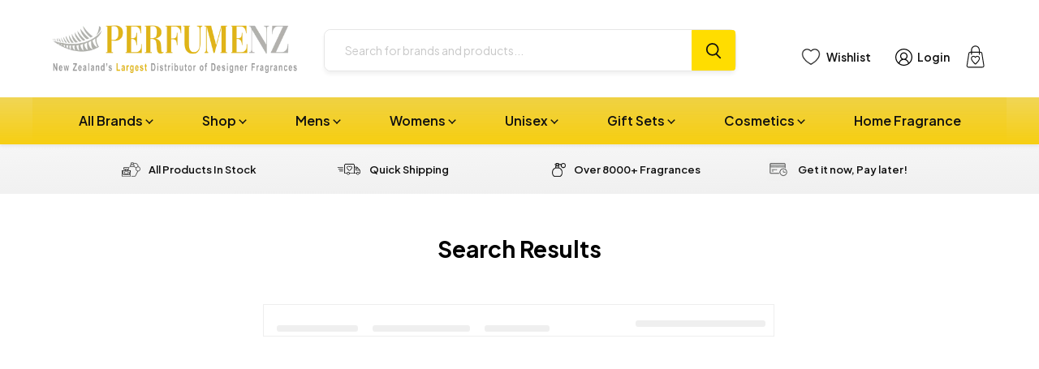

--- FILE ---
content_type: text/html; charset=utf-8
request_url: https://www.perfumenz.co.nz/pages/search-results-page?tab=products&sort_by=created&page=1&rb_vendor=Alfred+Sung
body_size: 45903
content:
<!doctype html>
<html class="no-js no-touch" lang="en">
  <head>
    <meta charset="utf-8">
    <meta http-equiv="x-ua-compatible" content="IE=edge">

    <link rel="preconnect" href="https://cdn.shopify.com">
    <link rel="preconnect" href="https://fonts.shopifycdn.com">
    <link rel="preconnect" href="https://v.shopify.com">
    <link rel="preconnect" href="https://cdn.shopifycloud.com">

    <title>Search Results — Perfume NZ</title>

    

    
  <link rel="shortcut icon" href="//www.perfumenz.co.nz/cdn/shop/files/NZPerfume-favicon_02c8763c-924f-44a5-aed4-9244f163b595_32x32.png?v=1740455232" type="image/png">


    
      <link rel="canonical" href="https://www.perfumenz.co.nz/pages/search-results-page" />
    

    <meta name="viewport" content="width=device-width">

    
    















<meta property="og:site_name" content="Perfume NZ">
<meta property="og:url" content="https://www.perfumenz.co.nz/pages/search-results-page">
<meta property="og:title" content="Search Results">
<meta property="og:type" content="website">
<meta property="og:description" content="PERFUME NZ is the Largest Wholesale Distributor of Designer perfumes and fragrances in New Zealand. At PerfumeNZ we have a commitment to quality products and auauthenticity.

We are 100% New Zealand owned and operated with the aim of providing our online customers with quality perfumes, colognes and cosmetics.
">













  <meta name="twitter:site" content="@i/flow/login?redirect_after_login=%2FPerfumeNZ_">








<meta name="twitter:title" content="Search Results">
<meta name="twitter:description" content="PERFUME NZ is the Largest Wholesale Distributor of Designer perfumes and fragrances in New Zealand. At PerfumeNZ we have a commitment to quality products and auauthenticity.

We are 100% New Zealand owned and operated with the aim of providing our online customers with quality perfumes, colognes and cosmetics.
">




    
    <link rel="preload" href="//www.perfumenz.co.nz/cdn/fonts/nunito_sans/nunitosans_n7.25d963ed46da26098ebeab731e90d8802d989fa5.woff2" as="font" crossorigin="anonymous">
    <link rel="preload" as="style" href="//www.perfumenz.co.nz/cdn/shop/t/183/assets/theme.css?v=77952792786447780361766349149">
    <link rel="preload" as="style" href="//www.perfumenz.co.nz/cdn/shop/t/183/assets/custom.css?v=72115539839061571331756072496">

    <script>window.performance && window.performance.mark && window.performance.mark('shopify.content_for_header.start');</script><meta id="shopify-digital-wallet" name="shopify-digital-wallet" content="/2597733/digital_wallets/dialog">
<meta name="shopify-checkout-api-token" content="fa1682d9b04a4cf5db9b41053f49fd0b">
<meta id="in-context-paypal-metadata" data-shop-id="2597733" data-venmo-supported="false" data-environment="production" data-locale="en_US" data-paypal-v4="true" data-currency="NZD">
<script async="async" src="/checkouts/internal/preloads.js?locale=en-NZ"></script>
<script id="shopify-features" type="application/json">{"accessToken":"fa1682d9b04a4cf5db9b41053f49fd0b","betas":["rich-media-storefront-analytics"],"domain":"www.perfumenz.co.nz","predictiveSearch":true,"shopId":2597733,"locale":"en"}</script>
<script>var Shopify = Shopify || {};
Shopify.shop = "wholesalewarehouse.myshopify.com";
Shopify.locale = "en";
Shopify.currency = {"active":"NZD","rate":"1.0"};
Shopify.country = "NZ";
Shopify.theme = {"name":"PerfumeNZ Final Live Website 28.08.25 - Published","id":136134361193,"schema_name":"Empire","schema_version":"6.1.0","theme_store_id":null,"role":"main"};
Shopify.theme.handle = "null";
Shopify.theme.style = {"id":null,"handle":null};
Shopify.cdnHost = "www.perfumenz.co.nz/cdn";
Shopify.routes = Shopify.routes || {};
Shopify.routes.root = "/";</script>
<script type="module">!function(o){(o.Shopify=o.Shopify||{}).modules=!0}(window);</script>
<script>!function(o){function n(){var o=[];function n(){o.push(Array.prototype.slice.apply(arguments))}return n.q=o,n}var t=o.Shopify=o.Shopify||{};t.loadFeatures=n(),t.autoloadFeatures=n()}(window);</script>
<script id="shop-js-analytics" type="application/json">{"pageType":"page"}</script>
<script defer="defer" async type="module" src="//www.perfumenz.co.nz/cdn/shopifycloud/shop-js/modules/v2/client.init-shop-cart-sync_IZsNAliE.en.esm.js"></script>
<script defer="defer" async type="module" src="//www.perfumenz.co.nz/cdn/shopifycloud/shop-js/modules/v2/chunk.common_0OUaOowp.esm.js"></script>
<script type="module">
  await import("//www.perfumenz.co.nz/cdn/shopifycloud/shop-js/modules/v2/client.init-shop-cart-sync_IZsNAliE.en.esm.js");
await import("//www.perfumenz.co.nz/cdn/shopifycloud/shop-js/modules/v2/chunk.common_0OUaOowp.esm.js");

  window.Shopify.SignInWithShop?.initShopCartSync?.({"fedCMEnabled":true,"windoidEnabled":true});

</script>
<script>(function() {
  var isLoaded = false;
  function asyncLoad() {
    if (isLoaded) return;
    isLoaded = true;
    var urls = ["https:\/\/www.improvedcontactform.com\/icf.js?shop=wholesalewarehouse.myshopify.com","https:\/\/assets.smartwishlist.webmarked.net\/static\/v6\/smartwishlist.js?shop=wholesalewarehouse.myshopify.com","https:\/\/chimpstatic.com\/mcjs-connected\/js\/users\/932bd0a6e0e22a46594fbae22\/4d18bf2f00e068b2d5e2118f1.js?shop=wholesalewarehouse.myshopify.com","\/\/searchserverapi1.com\/widgets\/shopify\/init.js?a=3t6C8m8K0J\u0026shop=wholesalewarehouse.myshopify.com"];
    for (var i = 0; i < urls.length; i++) {
      var s = document.createElement('script');
      s.type = 'text/javascript';
      s.async = true;
      s.src = urls[i];
      var x = document.getElementsByTagName('script')[0];
      x.parentNode.insertBefore(s, x);
    }
  };
  if(window.attachEvent) {
    window.attachEvent('onload', asyncLoad);
  } else {
    window.addEventListener('load', asyncLoad, false);
  }
})();</script>
<script id="__st">var __st={"a":2597733,"offset":46800,"reqid":"16c03b25-7dbc-4b38-98eb-5765d17309e8-1768484880","pageurl":"www.perfumenz.co.nz\/pages\/search-results-page?tab=products\u0026sort_by=created\u0026page=1\u0026rb_vendor=Alfred+Sung","s":"pages-910426128","u":"55deed17265a","p":"page","rtyp":"page","rid":910426128};</script>
<script>window.ShopifyPaypalV4VisibilityTracking = true;</script>
<script id="captcha-bootstrap">!function(){'use strict';const t='contact',e='account',n='new_comment',o=[[t,t],['blogs',n],['comments',n],[t,'customer']],c=[[e,'customer_login'],[e,'guest_login'],[e,'recover_customer_password'],[e,'create_customer']],r=t=>t.map((([t,e])=>`form[action*='/${t}']:not([data-nocaptcha='true']) input[name='form_type'][value='${e}']`)).join(','),a=t=>()=>t?[...document.querySelectorAll(t)].map((t=>t.form)):[];function s(){const t=[...o],e=r(t);return a(e)}const i='password',u='form_key',d=['recaptcha-v3-token','g-recaptcha-response','h-captcha-response',i],f=()=>{try{return window.sessionStorage}catch{return}},m='__shopify_v',_=t=>t.elements[u];function p(t,e,n=!1){try{const o=window.sessionStorage,c=JSON.parse(o.getItem(e)),{data:r}=function(t){const{data:e,action:n}=t;return t[m]||n?{data:e,action:n}:{data:t,action:n}}(c);for(const[e,n]of Object.entries(r))t.elements[e]&&(t.elements[e].value=n);n&&o.removeItem(e)}catch(o){console.error('form repopulation failed',{error:o})}}const l='form_type',E='cptcha';function T(t){t.dataset[E]=!0}const w=window,h=w.document,L='Shopify',v='ce_forms',y='captcha';let A=!1;((t,e)=>{const n=(g='f06e6c50-85a8-45c8-87d0-21a2b65856fe',I='https://cdn.shopify.com/shopifycloud/storefront-forms-hcaptcha/ce_storefront_forms_captcha_hcaptcha.v1.5.2.iife.js',D={infoText:'Protected by hCaptcha',privacyText:'Privacy',termsText:'Terms'},(t,e,n)=>{const o=w[L][v],c=o.bindForm;if(c)return c(t,g,e,D).then(n);var r;o.q.push([[t,g,e,D],n]),r=I,A||(h.body.append(Object.assign(h.createElement('script'),{id:'captcha-provider',async:!0,src:r})),A=!0)});var g,I,D;w[L]=w[L]||{},w[L][v]=w[L][v]||{},w[L][v].q=[],w[L][y]=w[L][y]||{},w[L][y].protect=function(t,e){n(t,void 0,e),T(t)},Object.freeze(w[L][y]),function(t,e,n,w,h,L){const[v,y,A,g]=function(t,e,n){const i=e?o:[],u=t?c:[],d=[...i,...u],f=r(d),m=r(i),_=r(d.filter((([t,e])=>n.includes(e))));return[a(f),a(m),a(_),s()]}(w,h,L),I=t=>{const e=t.target;return e instanceof HTMLFormElement?e:e&&e.form},D=t=>v().includes(t);t.addEventListener('submit',(t=>{const e=I(t);if(!e)return;const n=D(e)&&!e.dataset.hcaptchaBound&&!e.dataset.recaptchaBound,o=_(e),c=g().includes(e)&&(!o||!o.value);(n||c)&&t.preventDefault(),c&&!n&&(function(t){try{if(!f())return;!function(t){const e=f();if(!e)return;const n=_(t);if(!n)return;const o=n.value;o&&e.removeItem(o)}(t);const e=Array.from(Array(32),(()=>Math.random().toString(36)[2])).join('');!function(t,e){_(t)||t.append(Object.assign(document.createElement('input'),{type:'hidden',name:u})),t.elements[u].value=e}(t,e),function(t,e){const n=f();if(!n)return;const o=[...t.querySelectorAll(`input[type='${i}']`)].map((({name:t})=>t)),c=[...d,...o],r={};for(const[a,s]of new FormData(t).entries())c.includes(a)||(r[a]=s);n.setItem(e,JSON.stringify({[m]:1,action:t.action,data:r}))}(t,e)}catch(e){console.error('failed to persist form',e)}}(e),e.submit())}));const S=(t,e)=>{t&&!t.dataset[E]&&(n(t,e.some((e=>e===t))),T(t))};for(const o of['focusin','change'])t.addEventListener(o,(t=>{const e=I(t);D(e)&&S(e,y())}));const B=e.get('form_key'),M=e.get(l),P=B&&M;t.addEventListener('DOMContentLoaded',(()=>{const t=y();if(P)for(const e of t)e.elements[l].value===M&&p(e,B);[...new Set([...A(),...v().filter((t=>'true'===t.dataset.shopifyCaptcha))])].forEach((e=>S(e,t)))}))}(h,new URLSearchParams(w.location.search),n,t,e,['guest_login'])})(!1,!0)}();</script>
<script integrity="sha256-4kQ18oKyAcykRKYeNunJcIwy7WH5gtpwJnB7kiuLZ1E=" data-source-attribution="shopify.loadfeatures" defer="defer" src="//www.perfumenz.co.nz/cdn/shopifycloud/storefront/assets/storefront/load_feature-a0a9edcb.js" crossorigin="anonymous"></script>
<script data-source-attribution="shopify.dynamic_checkout.dynamic.init">var Shopify=Shopify||{};Shopify.PaymentButton=Shopify.PaymentButton||{isStorefrontPortableWallets:!0,init:function(){window.Shopify.PaymentButton.init=function(){};var t=document.createElement("script");t.src="https://www.perfumenz.co.nz/cdn/shopifycloud/portable-wallets/latest/portable-wallets.en.js",t.type="module",document.head.appendChild(t)}};
</script>
<script data-source-attribution="shopify.dynamic_checkout.buyer_consent">
  function portableWalletsHideBuyerConsent(e){var t=document.getElementById("shopify-buyer-consent"),n=document.getElementById("shopify-subscription-policy-button");t&&n&&(t.classList.add("hidden"),t.setAttribute("aria-hidden","true"),n.removeEventListener("click",e))}function portableWalletsShowBuyerConsent(e){var t=document.getElementById("shopify-buyer-consent"),n=document.getElementById("shopify-subscription-policy-button");t&&n&&(t.classList.remove("hidden"),t.removeAttribute("aria-hidden"),n.addEventListener("click",e))}window.Shopify?.PaymentButton&&(window.Shopify.PaymentButton.hideBuyerConsent=portableWalletsHideBuyerConsent,window.Shopify.PaymentButton.showBuyerConsent=portableWalletsShowBuyerConsent);
</script>
<script data-source-attribution="shopify.dynamic_checkout.cart.bootstrap">document.addEventListener("DOMContentLoaded",(function(){function t(){return document.querySelector("shopify-accelerated-checkout-cart, shopify-accelerated-checkout")}if(t())Shopify.PaymentButton.init();else{new MutationObserver((function(e,n){t()&&(Shopify.PaymentButton.init(),n.disconnect())})).observe(document.body,{childList:!0,subtree:!0})}}));
</script>
<link id="shopify-accelerated-checkout-styles" rel="stylesheet" media="screen" href="https://www.perfumenz.co.nz/cdn/shopifycloud/portable-wallets/latest/accelerated-checkout-backwards-compat.css" crossorigin="anonymous">
<style id="shopify-accelerated-checkout-cart">
        #shopify-buyer-consent {
  margin-top: 1em;
  display: inline-block;
  width: 100%;
}

#shopify-buyer-consent.hidden {
  display: none;
}

#shopify-subscription-policy-button {
  background: none;
  border: none;
  padding: 0;
  text-decoration: underline;
  font-size: inherit;
  cursor: pointer;
}

#shopify-subscription-policy-button::before {
  box-shadow: none;
}

      </style>

<script>window.performance && window.performance.mark && window.performance.mark('shopify.content_for_header.end');</script>
    <script
      src="https://code.jquery.com/jquery-3.7.1.min.js"
      integrity="sha256-/JqT3SQfawRcv/BIHPThkBvs0OEvtFFmqPF/lYI/Cxo="
      crossorigin="anonymous"></script>
      
    <script
      src="//www.perfumenz.co.nz/cdn/shop/t/183/assets/custom.js?v=149888518740040622031755136070"
      defer
    >
    </script>
    <link href="//www.perfumenz.co.nz/cdn/shop/t/183/assets/theme.css?v=77952792786447780361766349149" rel="stylesheet" type="text/css" media="all" />
    <link href="//www.perfumenz.co.nz/cdn/shop/t/183/assets/custom.css?v=72115539839061571331756072496" rel="stylesheet" type="text/css" media="all" />

    
    <script>
      window.Theme = window.Theme || {};
      window.Theme.version = '6.1.0';
      window.Theme.name = 'Empire';
      window.Theme.routes = {
        "root_url": "/",
        "account_url": "/account",
        "account_login_url": "/account/login",
        "account_logout_url": "/account/logout",
        "account_register_url": "/account/register",
        "account_addresses_url": "/account/addresses",
        "collections_url": "/collections",
        "all_products_collection_url": "/collections/all",
        "search_url": "/pages/search-results-page",
        "cart_url": "/cart",
        "cart_add_url": "/cart/add",
        "cart_change_url": "/cart/change",
        "cart_clear_url": "/cart/clear",
        "product_recommendations_url": "/recommendations/products",
      };
    </script>
    

    <script
  src="https://code.jquery.com/jquery-3.7.1.min.js"
  integrity="sha256-/JqT3SQfawRcv/BIHPThkBvs0OEvtFFmqPF/lYI/Cxo="
  crossorigin="anonymous"></script>
    
  <!-- BEGIN app block: shopify://apps/gv-gift-card-app/blocks/app-embed/6aff52d6-7806-4565-a1ee-3e7e4cd23480 -->
<script>
  var gvl_is_gift_detail_page = '';
  var gvl_is_balace_page = '';
  window.gvlCustomerId = '';
  window.gvlCustomerName = '';
  window.gvlCustomerLastName = '';
  window.gvlCustomerFirstName = '';
  window.gvlShopId = '2597733';
  window.gvlPageType = 'page';
  let isFirstLoadViewCartDetailGV = false;
  let isFirstLoadGiftCardBalanceGV = false;
  if (window.location.pathname.includes("/gv-gift-card-detail") || gvl_is_gift_detail_page == 1) {
    loadViewCartDetailGV();
  }
  if (window.location.pathname.includes("/gv-gift-card-balance") || gvl_is_balace_page == 1) {
    loadGiftCardBalanceGV();
  }

  function loadViewCartDetailGV(){
    function logChangesViewCartDetailGV(mutations, observer){
      if(document.body && !isFirstLoadViewCartDetailGV){
        isFirstLoadViewCartDetailGV = true;
        observerViewCartDetailGV.disconnect();
        document.body.insertAdjacentHTML("beforeend", `
          <div id="gv-view-gift-card-detail-container" style="position: fixed; top: 0; left: 0; right: 0; bottom: 0; background: #FFF; z-index: 99999999999; display: block; width: 100%; height: 100%; overflow: auto;"></div>
        `);
      }
    }
    const observerViewCartDetailGV = new MutationObserver(logChangesViewCartDetailGV);
    observerViewCartDetailGV.observe(document.documentElement, { subtree: true, childList: true });
    setTimeout(function(){
      observerViewCartDetailGV.disconnect();
    }, 5000);
  }

  function loadGiftCardBalanceGV(){
    let headGiftCardBalanceGV = document.getElementsByTagName("head")[0];
    let styleGiftCardBalanceGV = document.createElement("style");
    styleGiftCardBalanceGV.type = "text/css";
    styleGiftCardBalanceGV.textContent = `
      main,#main-content{
        opacity: 0 !important;
      }
    `;
    headGiftCardBalanceGV.appendChild(styleGiftCardBalanceGV);
  }

</script>




<!-- END app block --><script src="https://cdn.shopify.com/extensions/019bbfed-e9aa-7909-80ee-1b3d1cec91d5/gv-132/assets/govalos.js" type="text/javascript" defer="defer"></script>
<link href="https://cdn.shopify.com/extensions/019bbfed-e9aa-7909-80ee-1b3d1cec91d5/gv-132/assets/govalos.css" rel="stylesheet" type="text/css" media="all">
<link href="https://monorail-edge.shopifysvc.com" rel="dns-prefetch">
<script>(function(){if ("sendBeacon" in navigator && "performance" in window) {try {var session_token_from_headers = performance.getEntriesByType('navigation')[0].serverTiming.find(x => x.name == '_s').description;} catch {var session_token_from_headers = undefined;}var session_cookie_matches = document.cookie.match(/_shopify_s=([^;]*)/);var session_token_from_cookie = session_cookie_matches && session_cookie_matches.length === 2 ? session_cookie_matches[1] : "";var session_token = session_token_from_headers || session_token_from_cookie || "";function handle_abandonment_event(e) {var entries = performance.getEntries().filter(function(entry) {return /monorail-edge.shopifysvc.com/.test(entry.name);});if (!window.abandonment_tracked && entries.length === 0) {window.abandonment_tracked = true;var currentMs = Date.now();var navigation_start = performance.timing.navigationStart;var payload = {shop_id: 2597733,url: window.location.href,navigation_start,duration: currentMs - navigation_start,session_token,page_type: "page"};window.navigator.sendBeacon("https://monorail-edge.shopifysvc.com/v1/produce", JSON.stringify({schema_id: "online_store_buyer_site_abandonment/1.1",payload: payload,metadata: {event_created_at_ms: currentMs,event_sent_at_ms: currentMs}}));}}window.addEventListener('pagehide', handle_abandonment_event);}}());</script>
<script id="web-pixels-manager-setup">(function e(e,d,r,n,o){if(void 0===o&&(o={}),!Boolean(null===(a=null===(i=window.Shopify)||void 0===i?void 0:i.analytics)||void 0===a?void 0:a.replayQueue)){var i,a;window.Shopify=window.Shopify||{};var t=window.Shopify;t.analytics=t.analytics||{};var s=t.analytics;s.replayQueue=[],s.publish=function(e,d,r){return s.replayQueue.push([e,d,r]),!0};try{self.performance.mark("wpm:start")}catch(e){}var l=function(){var e={modern:/Edge?\/(1{2}[4-9]|1[2-9]\d|[2-9]\d{2}|\d{4,})\.\d+(\.\d+|)|Firefox\/(1{2}[4-9]|1[2-9]\d|[2-9]\d{2}|\d{4,})\.\d+(\.\d+|)|Chrom(ium|e)\/(9{2}|\d{3,})\.\d+(\.\d+|)|(Maci|X1{2}).+ Version\/(15\.\d+|(1[6-9]|[2-9]\d|\d{3,})\.\d+)([,.]\d+|)( \(\w+\)|)( Mobile\/\w+|) Safari\/|Chrome.+OPR\/(9{2}|\d{3,})\.\d+\.\d+|(CPU[ +]OS|iPhone[ +]OS|CPU[ +]iPhone|CPU IPhone OS|CPU iPad OS)[ +]+(15[._]\d+|(1[6-9]|[2-9]\d|\d{3,})[._]\d+)([._]\d+|)|Android:?[ /-](13[3-9]|1[4-9]\d|[2-9]\d{2}|\d{4,})(\.\d+|)(\.\d+|)|Android.+Firefox\/(13[5-9]|1[4-9]\d|[2-9]\d{2}|\d{4,})\.\d+(\.\d+|)|Android.+Chrom(ium|e)\/(13[3-9]|1[4-9]\d|[2-9]\d{2}|\d{4,})\.\d+(\.\d+|)|SamsungBrowser\/([2-9]\d|\d{3,})\.\d+/,legacy:/Edge?\/(1[6-9]|[2-9]\d|\d{3,})\.\d+(\.\d+|)|Firefox\/(5[4-9]|[6-9]\d|\d{3,})\.\d+(\.\d+|)|Chrom(ium|e)\/(5[1-9]|[6-9]\d|\d{3,})\.\d+(\.\d+|)([\d.]+$|.*Safari\/(?![\d.]+ Edge\/[\d.]+$))|(Maci|X1{2}).+ Version\/(10\.\d+|(1[1-9]|[2-9]\d|\d{3,})\.\d+)([,.]\d+|)( \(\w+\)|)( Mobile\/\w+|) Safari\/|Chrome.+OPR\/(3[89]|[4-9]\d|\d{3,})\.\d+\.\d+|(CPU[ +]OS|iPhone[ +]OS|CPU[ +]iPhone|CPU IPhone OS|CPU iPad OS)[ +]+(10[._]\d+|(1[1-9]|[2-9]\d|\d{3,})[._]\d+)([._]\d+|)|Android:?[ /-](13[3-9]|1[4-9]\d|[2-9]\d{2}|\d{4,})(\.\d+|)(\.\d+|)|Mobile Safari.+OPR\/([89]\d|\d{3,})\.\d+\.\d+|Android.+Firefox\/(13[5-9]|1[4-9]\d|[2-9]\d{2}|\d{4,})\.\d+(\.\d+|)|Android.+Chrom(ium|e)\/(13[3-9]|1[4-9]\d|[2-9]\d{2}|\d{4,})\.\d+(\.\d+|)|Android.+(UC? ?Browser|UCWEB|U3)[ /]?(15\.([5-9]|\d{2,})|(1[6-9]|[2-9]\d|\d{3,})\.\d+)\.\d+|SamsungBrowser\/(5\.\d+|([6-9]|\d{2,})\.\d+)|Android.+MQ{2}Browser\/(14(\.(9|\d{2,})|)|(1[5-9]|[2-9]\d|\d{3,})(\.\d+|))(\.\d+|)|K[Aa][Ii]OS\/(3\.\d+|([4-9]|\d{2,})\.\d+)(\.\d+|)/},d=e.modern,r=e.legacy,n=navigator.userAgent;return n.match(d)?"modern":n.match(r)?"legacy":"unknown"}(),u="modern"===l?"modern":"legacy",c=(null!=n?n:{modern:"",legacy:""})[u],f=function(e){return[e.baseUrl,"/wpm","/b",e.hashVersion,"modern"===e.buildTarget?"m":"l",".js"].join("")}({baseUrl:d,hashVersion:r,buildTarget:u}),m=function(e){var d=e.version,r=e.bundleTarget,n=e.surface,o=e.pageUrl,i=e.monorailEndpoint;return{emit:function(e){var a=e.status,t=e.errorMsg,s=(new Date).getTime(),l=JSON.stringify({metadata:{event_sent_at_ms:s},events:[{schema_id:"web_pixels_manager_load/3.1",payload:{version:d,bundle_target:r,page_url:o,status:a,surface:n,error_msg:t},metadata:{event_created_at_ms:s}}]});if(!i)return console&&console.warn&&console.warn("[Web Pixels Manager] No Monorail endpoint provided, skipping logging."),!1;try{return self.navigator.sendBeacon.bind(self.navigator)(i,l)}catch(e){}var u=new XMLHttpRequest;try{return u.open("POST",i,!0),u.setRequestHeader("Content-Type","text/plain"),u.send(l),!0}catch(e){return console&&console.warn&&console.warn("[Web Pixels Manager] Got an unhandled error while logging to Monorail."),!1}}}}({version:r,bundleTarget:l,surface:e.surface,pageUrl:self.location.href,monorailEndpoint:e.monorailEndpoint});try{o.browserTarget=l,function(e){var d=e.src,r=e.async,n=void 0===r||r,o=e.onload,i=e.onerror,a=e.sri,t=e.scriptDataAttributes,s=void 0===t?{}:t,l=document.createElement("script"),u=document.querySelector("head"),c=document.querySelector("body");if(l.async=n,l.src=d,a&&(l.integrity=a,l.crossOrigin="anonymous"),s)for(var f in s)if(Object.prototype.hasOwnProperty.call(s,f))try{l.dataset[f]=s[f]}catch(e){}if(o&&l.addEventListener("load",o),i&&l.addEventListener("error",i),u)u.appendChild(l);else{if(!c)throw new Error("Did not find a head or body element to append the script");c.appendChild(l)}}({src:f,async:!0,onload:function(){if(!function(){var e,d;return Boolean(null===(d=null===(e=window.Shopify)||void 0===e?void 0:e.analytics)||void 0===d?void 0:d.initialized)}()){var d=window.webPixelsManager.init(e)||void 0;if(d){var r=window.Shopify.analytics;r.replayQueue.forEach((function(e){var r=e[0],n=e[1],o=e[2];d.publishCustomEvent(r,n,o)})),r.replayQueue=[],r.publish=d.publishCustomEvent,r.visitor=d.visitor,r.initialized=!0}}},onerror:function(){return m.emit({status:"failed",errorMsg:"".concat(f," has failed to load")})},sri:function(e){var d=/^sha384-[A-Za-z0-9+/=]+$/;return"string"==typeof e&&d.test(e)}(c)?c:"",scriptDataAttributes:o}),m.emit({status:"loading"})}catch(e){m.emit({status:"failed",errorMsg:(null==e?void 0:e.message)||"Unknown error"})}}})({shopId: 2597733,storefrontBaseUrl: "https://www.perfumenz.co.nz",extensionsBaseUrl: "https://extensions.shopifycdn.com/cdn/shopifycloud/web-pixels-manager",monorailEndpoint: "https://monorail-edge.shopifysvc.com/unstable/produce_batch",surface: "storefront-renderer",enabledBetaFlags: ["2dca8a86"],webPixelsConfigList: [{"id":"330432617","configuration":"{\"config\":\"{\\\"pixel_id\\\":\\\"G-EPJQRCLSQ8\\\",\\\"gtag_events\\\":[{\\\"type\\\":\\\"purchase\\\",\\\"action_label\\\":\\\"G-EPJQRCLSQ8\\\"},{\\\"type\\\":\\\"page_view\\\",\\\"action_label\\\":\\\"G-EPJQRCLSQ8\\\"},{\\\"type\\\":\\\"view_item\\\",\\\"action_label\\\":\\\"G-EPJQRCLSQ8\\\"},{\\\"type\\\":\\\"search\\\",\\\"action_label\\\":\\\"G-EPJQRCLSQ8\\\"},{\\\"type\\\":\\\"add_to_cart\\\",\\\"action_label\\\":\\\"G-EPJQRCLSQ8\\\"},{\\\"type\\\":\\\"begin_checkout\\\",\\\"action_label\\\":\\\"G-EPJQRCLSQ8\\\"},{\\\"type\\\":\\\"add_payment_info\\\",\\\"action_label\\\":\\\"G-EPJQRCLSQ8\\\"}],\\\"enable_monitoring_mode\\\":false}\"}","eventPayloadVersion":"v1","runtimeContext":"OPEN","scriptVersion":"b2a88bafab3e21179ed38636efcd8a93","type":"APP","apiClientId":1780363,"privacyPurposes":[],"dataSharingAdjustments":{"protectedCustomerApprovalScopes":["read_customer_address","read_customer_email","read_customer_name","read_customer_personal_data","read_customer_phone"]}},{"id":"shopify-app-pixel","configuration":"{}","eventPayloadVersion":"v1","runtimeContext":"STRICT","scriptVersion":"0450","apiClientId":"shopify-pixel","type":"APP","privacyPurposes":["ANALYTICS","MARKETING"]},{"id":"shopify-custom-pixel","eventPayloadVersion":"v1","runtimeContext":"LAX","scriptVersion":"0450","apiClientId":"shopify-pixel","type":"CUSTOM","privacyPurposes":["ANALYTICS","MARKETING"]}],isMerchantRequest: false,initData: {"shop":{"name":"Perfume NZ","paymentSettings":{"currencyCode":"NZD"},"myshopifyDomain":"wholesalewarehouse.myshopify.com","countryCode":"NZ","storefrontUrl":"https:\/\/www.perfumenz.co.nz"},"customer":null,"cart":null,"checkout":null,"productVariants":[],"purchasingCompany":null},},"https://www.perfumenz.co.nz/cdn","7cecd0b6w90c54c6cpe92089d5m57a67346",{"modern":"","legacy":""},{"shopId":"2597733","storefrontBaseUrl":"https:\/\/www.perfumenz.co.nz","extensionBaseUrl":"https:\/\/extensions.shopifycdn.com\/cdn\/shopifycloud\/web-pixels-manager","surface":"storefront-renderer","enabledBetaFlags":"[\"2dca8a86\"]","isMerchantRequest":"false","hashVersion":"7cecd0b6w90c54c6cpe92089d5m57a67346","publish":"custom","events":"[[\"page_viewed\",{}]]"});</script><script>
  window.ShopifyAnalytics = window.ShopifyAnalytics || {};
  window.ShopifyAnalytics.meta = window.ShopifyAnalytics.meta || {};
  window.ShopifyAnalytics.meta.currency = 'NZD';
  var meta = {"page":{"pageType":"page","resourceType":"page","resourceId":910426128,"requestId":"16c03b25-7dbc-4b38-98eb-5765d17309e8-1768484880"}};
  for (var attr in meta) {
    window.ShopifyAnalytics.meta[attr] = meta[attr];
  }
</script>
<script class="analytics">
  (function () {
    var customDocumentWrite = function(content) {
      var jquery = null;

      if (window.jQuery) {
        jquery = window.jQuery;
      } else if (window.Checkout && window.Checkout.$) {
        jquery = window.Checkout.$;
      }

      if (jquery) {
        jquery('body').append(content);
      }
    };

    var hasLoggedConversion = function(token) {
      if (token) {
        return document.cookie.indexOf('loggedConversion=' + token) !== -1;
      }
      return false;
    }

    var setCookieIfConversion = function(token) {
      if (token) {
        var twoMonthsFromNow = new Date(Date.now());
        twoMonthsFromNow.setMonth(twoMonthsFromNow.getMonth() + 2);

        document.cookie = 'loggedConversion=' + token + '; expires=' + twoMonthsFromNow;
      }
    }

    var trekkie = window.ShopifyAnalytics.lib = window.trekkie = window.trekkie || [];
    if (trekkie.integrations) {
      return;
    }
    trekkie.methods = [
      'identify',
      'page',
      'ready',
      'track',
      'trackForm',
      'trackLink'
    ];
    trekkie.factory = function(method) {
      return function() {
        var args = Array.prototype.slice.call(arguments);
        args.unshift(method);
        trekkie.push(args);
        return trekkie;
      };
    };
    for (var i = 0; i < trekkie.methods.length; i++) {
      var key = trekkie.methods[i];
      trekkie[key] = trekkie.factory(key);
    }
    trekkie.load = function(config) {
      trekkie.config = config || {};
      trekkie.config.initialDocumentCookie = document.cookie;
      var first = document.getElementsByTagName('script')[0];
      var script = document.createElement('script');
      script.type = 'text/javascript';
      script.onerror = function(e) {
        var scriptFallback = document.createElement('script');
        scriptFallback.type = 'text/javascript';
        scriptFallback.onerror = function(error) {
                var Monorail = {
      produce: function produce(monorailDomain, schemaId, payload) {
        var currentMs = new Date().getTime();
        var event = {
          schema_id: schemaId,
          payload: payload,
          metadata: {
            event_created_at_ms: currentMs,
            event_sent_at_ms: currentMs
          }
        };
        return Monorail.sendRequest("https://" + monorailDomain + "/v1/produce", JSON.stringify(event));
      },
      sendRequest: function sendRequest(endpointUrl, payload) {
        // Try the sendBeacon API
        if (window && window.navigator && typeof window.navigator.sendBeacon === 'function' && typeof window.Blob === 'function' && !Monorail.isIos12()) {
          var blobData = new window.Blob([payload], {
            type: 'text/plain'
          });

          if (window.navigator.sendBeacon(endpointUrl, blobData)) {
            return true;
          } // sendBeacon was not successful

        } // XHR beacon

        var xhr = new XMLHttpRequest();

        try {
          xhr.open('POST', endpointUrl);
          xhr.setRequestHeader('Content-Type', 'text/plain');
          xhr.send(payload);
        } catch (e) {
          console.log(e);
        }

        return false;
      },
      isIos12: function isIos12() {
        return window.navigator.userAgent.lastIndexOf('iPhone; CPU iPhone OS 12_') !== -1 || window.navigator.userAgent.lastIndexOf('iPad; CPU OS 12_') !== -1;
      }
    };
    Monorail.produce('monorail-edge.shopifysvc.com',
      'trekkie_storefront_load_errors/1.1',
      {shop_id: 2597733,
      theme_id: 136134361193,
      app_name: "storefront",
      context_url: window.location.href,
      source_url: "//www.perfumenz.co.nz/cdn/s/trekkie.storefront.cd680fe47e6c39ca5d5df5f0a32d569bc48c0f27.min.js"});

        };
        scriptFallback.async = true;
        scriptFallback.src = '//www.perfumenz.co.nz/cdn/s/trekkie.storefront.cd680fe47e6c39ca5d5df5f0a32d569bc48c0f27.min.js';
        first.parentNode.insertBefore(scriptFallback, first);
      };
      script.async = true;
      script.src = '//www.perfumenz.co.nz/cdn/s/trekkie.storefront.cd680fe47e6c39ca5d5df5f0a32d569bc48c0f27.min.js';
      first.parentNode.insertBefore(script, first);
    };
    trekkie.load(
      {"Trekkie":{"appName":"storefront","development":false,"defaultAttributes":{"shopId":2597733,"isMerchantRequest":null,"themeId":136134361193,"themeCityHash":"677270370328712098","contentLanguage":"en","currency":"NZD"},"isServerSideCookieWritingEnabled":true,"monorailRegion":"shop_domain","enabledBetaFlags":["65f19447"]},"Session Attribution":{},"S2S":{"facebookCapiEnabled":false,"source":"trekkie-storefront-renderer","apiClientId":580111}}
    );

    var loaded = false;
    trekkie.ready(function() {
      if (loaded) return;
      loaded = true;

      window.ShopifyAnalytics.lib = window.trekkie;

      var originalDocumentWrite = document.write;
      document.write = customDocumentWrite;
      try { window.ShopifyAnalytics.merchantGoogleAnalytics.call(this); } catch(error) {};
      document.write = originalDocumentWrite;

      window.ShopifyAnalytics.lib.page(null,{"pageType":"page","resourceType":"page","resourceId":910426128,"requestId":"16c03b25-7dbc-4b38-98eb-5765d17309e8-1768484880","shopifyEmitted":true});

      var match = window.location.pathname.match(/checkouts\/(.+)\/(thank_you|post_purchase)/)
      var token = match? match[1]: undefined;
      if (!hasLoggedConversion(token)) {
        setCookieIfConversion(token);
        
      }
    });


        var eventsListenerScript = document.createElement('script');
        eventsListenerScript.async = true;
        eventsListenerScript.src = "//www.perfumenz.co.nz/cdn/shopifycloud/storefront/assets/shop_events_listener-3da45d37.js";
        document.getElementsByTagName('head')[0].appendChild(eventsListenerScript);

})();</script>
  <script>
  if (!window.ga || (window.ga && typeof window.ga !== 'function')) {
    window.ga = function ga() {
      (window.ga.q = window.ga.q || []).push(arguments);
      if (window.Shopify && window.Shopify.analytics && typeof window.Shopify.analytics.publish === 'function') {
        window.Shopify.analytics.publish("ga_stub_called", {}, {sendTo: "google_osp_migration"});
      }
      console.error("Shopify's Google Analytics stub called with:", Array.from(arguments), "\nSee https://help.shopify.com/manual/promoting-marketing/pixels/pixel-migration#google for more information.");
    };
    if (window.Shopify && window.Shopify.analytics && typeof window.Shopify.analytics.publish === 'function') {
      window.Shopify.analytics.publish("ga_stub_initialized", {}, {sendTo: "google_osp_migration"});
    }
  }
</script>
<script
  defer
  src="https://www.perfumenz.co.nz/cdn/shopifycloud/perf-kit/shopify-perf-kit-3.0.3.min.js"
  data-application="storefront-renderer"
  data-shop-id="2597733"
  data-render-region="gcp-us-central1"
  data-page-type="page"
  data-theme-instance-id="136134361193"
  data-theme-name="Empire"
  data-theme-version="6.1.0"
  data-monorail-region="shop_domain"
  data-resource-timing-sampling-rate="10"
  data-shs="true"
  data-shs-beacon="true"
  data-shs-export-with-fetch="true"
  data-shs-logs-sample-rate="1"
  data-shs-beacon-endpoint="https://www.perfumenz.co.nz/api/collect"
></script>
</head>

  <body class=" template-page template-search-results-page" data-instant-allow-query-string >
    <script>
      document.documentElement.className=document.documentElement.className.replace(/\bno-js\b/,'js');
      if(window.Shopify&&window.Shopify.designMode)document.documentElement.className+=' in-theme-editor';
      if(('ontouchstart' in window)||window.DocumentTouch&&document instanceof DocumentTouch)document.documentElement.className=document.documentElement.className.replace(/\bno-touch\b/,'has-touch');
    </script>
    <a class="skip-to-main" href="#site-main">Skip to content</a>
    <div id="shopify-section-static-announcement" class="shopify-section site-announcement"><script
  type="application/json"
  data-section-id="static-announcement"
  data-section-type="static-announcement">
</script>










</div>
    <div id="shopify-section-static-utility-bar" class="shopify-section"><style data-shopify>
  .utility-bar {
    background-color: #1b175d;
    border-bottom: 1px solid #ffffff;
  }

  .utility-bar .social-link,
  .utility-bar__menu-link {
    color: #ffffff;
  }

  .utility-bar .disclosure__toggle {
    --disclosure-toggle-text-color: #ffffff;
    --disclosure-toggle-background-color: #1b175d;
  }

  .utility-bar .disclosure__toggle:hover {
    --disclosure-toggle-text-color: #ffffff;
  }

  .utility-bar .social-link:hover,
  .utility-bar__menu-link:hover {
    color: #ffffff;
  }

  .utility-bar .disclosure__toggle::after {
    --disclosure-toggle-svg-color: #ffffff;
  }

  .utility-bar .disclosure__toggle:hover::after {
    --disclosure-toggle-svg-color: #ffffff;
  }
</style>

<script
  type="application/json"
  data-section-type="static-utility-bar"
  data-section-id="static-utility-bar"
  data-section-data
>
  {
    "settings": {
      "mobile_layout": "below"
    }
  }
</script>

</div>
    <header
      class="site-header site-header-nav--open"
      role="banner"
      data-site-header
    >
      <div id="shopify-section-static-header" class="shopify-section site-header-wrapper">


<script
  type="application/json"
  data-section-id="static-header"
  data-section-type="static-header"
  data-section-data>
  {
    "settings": {
      "sticky_header": null,
      "has_box_shadow": true,
      "live_search": {
        "enable": false,
        "enable_images": true,
        "enable_content": true,
        "money_format": "${{amount}}",
        "show_mobile_search_bar": false,
        "context": {
          "view_all_results": "View all results",
          "view_all_products": "View all products",
          "content_results": {
            "title": "Pages \u0026amp; Posts",
            "no_results": "No results."
          },
          "no_results_products": {
            "title": "No products for “*terms*”.",
            "title_in_category": "No products for “*terms*” in *category*.",
            "message": "Sorry, we couldn’t find any matches."
          }
        }
      }
    }
  }
</script>





<style data-shopify>
  .site-logo {
    max-width: 250px;
  }

  .site-logo-image {
    max-height: 60px;
  }
</style>

<div
  class="
    site-header-main
    
  "
  data-site-header-main
  
  
    data-site-header-mobile-search-button
  
>
  <button class="site-header-menu-toggle" data-menu-toggle>
    <div class="site-header-menu-toggle--button" tabindex="-1">
      <span class="toggle-icon--bar toggle-icon--bar-top"></span>
      <span class="toggle-icon--bar toggle-icon--bar-middle"></span>
      <span class="toggle-icon--bar toggle-icon--bar-bottom"></span>
      <span class="visually-hidden">Menu</span>
    </div>
  </button>

  
    
    
      <a
        class="site-header-mobile-search-button"
        href="/search"
      >
        
      <div class="site-header-mobile-search-button--button" tabindex="-1">
        <svg
  aria-hidden="true"
  focusable="false"
  role="presentation"
  xmlns="http://www.w3.org/2000/svg"
  width="23"
  height="24"
  fill="none"
  viewBox="0 0 23 24"
>
  <path d="M21 21L15.5 15.5" stroke="currentColor" stroke-width="2" stroke-linecap="round"/>
  <circle cx="10" cy="9" r="8" stroke="currentColor" stroke-width="2"/>
</svg>

      </div>
    
      </a>
    
  

  <div
    class="
      site-header-main-content
      
        small-promo-enabled
      
    "
  >
    <div class="site-header-logo">
      <a
        class="site-logo"
        href="/">
        
          
          

          

  

  <img
    
      src="//www.perfumenz.co.nz/cdn/shop/files/logo-edited_1_482x96.png?v=1730849833"
    
    alt=""

    
      data-rimg
      srcset="//www.perfumenz.co.nz/cdn/shop/files/logo-edited_1_482x96.png?v=1730849833 1x"
    

    class="site-logo-image"
    
    
  >




        
      </a>
    </div>

    





<div class="live-search" data-live-search><form
    class="
      live-search-form
      form-fields-inline
      
    "
    action="/search"
    method="get"
    role="search"
    aria-label="Product"
    data-live-search-form
  >
    <input type="hidden" name="type" value="article,page,product">
    <div class="form-field no-label"><input
        class="form-field-input live-search-form-field"
        type="text"
        name="q"
        aria-label="Search"
        placeholder="Search for brands and products..."
        
        autocomplete="off"
        data-live-search-input>
      <button
        class="live-search-takeover-cancel"
        type="button"
        data-live-search-takeover-cancel>
        Cancel
      </button>

      <button
        class="live-search-button"
        type="submit"
        aria-label="Search"
        data-live-search-submit
      >
        <span class="search-icon search-icon--inactive">
          <svg
  aria-hidden="true"
  focusable="false"
  role="presentation"
  xmlns="http://www.w3.org/2000/svg"
  width="23"
  height="24"
  fill="none"
  viewBox="0 0 23 24"
>
  <path d="M21 21L15.5 15.5" stroke="currentColor" stroke-width="2" stroke-linecap="round"/>
  <circle cx="10" cy="9" r="8" stroke="currentColor" stroke-width="2"/>
</svg>

        </span>
        <span class="search-icon search-icon--active">
          <svg
  aria-hidden="true"
  focusable="false"
  role="presentation"
  width="26"
  height="26"
  viewBox="0 0 26 26"
  xmlns="http://www.w3.org/2000/svg"
>
  <g fill-rule="nonzero" fill="currentColor">
    <path d="M13 26C5.82 26 0 20.18 0 13S5.82 0 13 0s13 5.82 13 13-5.82 13-13 13zm0-3.852a9.148 9.148 0 1 0 0-18.296 9.148 9.148 0 0 0 0 18.296z" opacity=".29"/><path d="M13 26c7.18 0 13-5.82 13-13a1.926 1.926 0 0 0-3.852 0A9.148 9.148 0 0 1 13 22.148 1.926 1.926 0 0 0 13 26z"/>
  </g>
</svg>
        </span>
      </button>
    </div>

    <div class="search-flydown" data-live-search-flydown>
      <div class="search-flydown--placeholder" data-live-search-placeholder>
        <div class="search-flydown--product-items">
          
            <a class="search-flydown--product search-flydown--product" href="#">
              
                <div class="search-flydown--product-image">
                  <svg class="placeholder--image placeholder--content-image" xmlns="http://www.w3.org/2000/svg" viewBox="0 0 525.5 525.5"><path d="M324.5 212.7H203c-1.6 0-2.8 1.3-2.8 2.8V308c0 1.6 1.3 2.8 2.8 2.8h121.6c1.6 0 2.8-1.3 2.8-2.8v-92.5c0-1.6-1.3-2.8-2.9-2.8zm1.1 95.3c0 .6-.5 1.1-1.1 1.1H203c-.6 0-1.1-.5-1.1-1.1v-92.5c0-.6.5-1.1 1.1-1.1h121.6c.6 0 1.1.5 1.1 1.1V308z"/><path d="M210.4 299.5H240v.1s.1 0 .2-.1h75.2v-76.2h-105v76.2zm1.8-7.2l20-20c1.6-1.6 3.8-2.5 6.1-2.5s4.5.9 6.1 2.5l1.5 1.5 16.8 16.8c-12.9 3.3-20.7 6.3-22.8 7.2h-27.7v-5.5zm101.5-10.1c-20.1 1.7-36.7 4.8-49.1 7.9l-16.9-16.9 26.3-26.3c1.6-1.6 3.8-2.5 6.1-2.5s4.5.9 6.1 2.5l27.5 27.5v7.8zm-68.9 15.5c9.7-3.5 33.9-10.9 68.9-13.8v13.8h-68.9zm68.9-72.7v46.8l-26.2-26.2c-1.9-1.9-4.5-3-7.3-3s-5.4 1.1-7.3 3l-26.3 26.3-.9-.9c-1.9-1.9-4.5-3-7.3-3s-5.4 1.1-7.3 3l-18.8 18.8V225h101.4z"/><path d="M232.8 254c4.6 0 8.3-3.7 8.3-8.3s-3.7-8.3-8.3-8.3-8.3 3.7-8.3 8.3 3.7 8.3 8.3 8.3zm0-14.9c3.6 0 6.6 2.9 6.6 6.6s-2.9 6.6-6.6 6.6-6.6-2.9-6.6-6.6 3-6.6 6.6-6.6z"/></svg>
                </div>
              

              <div class="search-flydown--product-text">
                <span class="search-flydown--product-title placeholder--content-text"></span>
                <span class="search-flydown--product-price placeholder--content-text"></span>
              </div>
            </a>
          
            <a class="search-flydown--product search-flydown--product" href="#">
              
                <div class="search-flydown--product-image">
                  <svg class="placeholder--image placeholder--content-image" xmlns="http://www.w3.org/2000/svg" viewBox="0 0 525.5 525.5"><path d="M324.5 212.7H203c-1.6 0-2.8 1.3-2.8 2.8V308c0 1.6 1.3 2.8 2.8 2.8h121.6c1.6 0 2.8-1.3 2.8-2.8v-92.5c0-1.6-1.3-2.8-2.9-2.8zm1.1 95.3c0 .6-.5 1.1-1.1 1.1H203c-.6 0-1.1-.5-1.1-1.1v-92.5c0-.6.5-1.1 1.1-1.1h121.6c.6 0 1.1.5 1.1 1.1V308z"/><path d="M210.4 299.5H240v.1s.1 0 .2-.1h75.2v-76.2h-105v76.2zm1.8-7.2l20-20c1.6-1.6 3.8-2.5 6.1-2.5s4.5.9 6.1 2.5l1.5 1.5 16.8 16.8c-12.9 3.3-20.7 6.3-22.8 7.2h-27.7v-5.5zm101.5-10.1c-20.1 1.7-36.7 4.8-49.1 7.9l-16.9-16.9 26.3-26.3c1.6-1.6 3.8-2.5 6.1-2.5s4.5.9 6.1 2.5l27.5 27.5v7.8zm-68.9 15.5c9.7-3.5 33.9-10.9 68.9-13.8v13.8h-68.9zm68.9-72.7v46.8l-26.2-26.2c-1.9-1.9-4.5-3-7.3-3s-5.4 1.1-7.3 3l-26.3 26.3-.9-.9c-1.9-1.9-4.5-3-7.3-3s-5.4 1.1-7.3 3l-18.8 18.8V225h101.4z"/><path d="M232.8 254c4.6 0 8.3-3.7 8.3-8.3s-3.7-8.3-8.3-8.3-8.3 3.7-8.3 8.3 3.7 8.3 8.3 8.3zm0-14.9c3.6 0 6.6 2.9 6.6 6.6s-2.9 6.6-6.6 6.6-6.6-2.9-6.6-6.6 3-6.6 6.6-6.6z"/></svg>
                </div>
              

              <div class="search-flydown--product-text">
                <span class="search-flydown--product-title placeholder--content-text"></span>
                <span class="search-flydown--product-price placeholder--content-text"></span>
              </div>
            </a>
          
            <a class="search-flydown--product search-flydown--product" href="#">
              
                <div class="search-flydown--product-image">
                  <svg class="placeholder--image placeholder--content-image" xmlns="http://www.w3.org/2000/svg" viewBox="0 0 525.5 525.5"><path d="M324.5 212.7H203c-1.6 0-2.8 1.3-2.8 2.8V308c0 1.6 1.3 2.8 2.8 2.8h121.6c1.6 0 2.8-1.3 2.8-2.8v-92.5c0-1.6-1.3-2.8-2.9-2.8zm1.1 95.3c0 .6-.5 1.1-1.1 1.1H203c-.6 0-1.1-.5-1.1-1.1v-92.5c0-.6.5-1.1 1.1-1.1h121.6c.6 0 1.1.5 1.1 1.1V308z"/><path d="M210.4 299.5H240v.1s.1 0 .2-.1h75.2v-76.2h-105v76.2zm1.8-7.2l20-20c1.6-1.6 3.8-2.5 6.1-2.5s4.5.9 6.1 2.5l1.5 1.5 16.8 16.8c-12.9 3.3-20.7 6.3-22.8 7.2h-27.7v-5.5zm101.5-10.1c-20.1 1.7-36.7 4.8-49.1 7.9l-16.9-16.9 26.3-26.3c1.6-1.6 3.8-2.5 6.1-2.5s4.5.9 6.1 2.5l27.5 27.5v7.8zm-68.9 15.5c9.7-3.5 33.9-10.9 68.9-13.8v13.8h-68.9zm68.9-72.7v46.8l-26.2-26.2c-1.9-1.9-4.5-3-7.3-3s-5.4 1.1-7.3 3l-26.3 26.3-.9-.9c-1.9-1.9-4.5-3-7.3-3s-5.4 1.1-7.3 3l-18.8 18.8V225h101.4z"/><path d="M232.8 254c4.6 0 8.3-3.7 8.3-8.3s-3.7-8.3-8.3-8.3-8.3 3.7-8.3 8.3 3.7 8.3 8.3 8.3zm0-14.9c3.6 0 6.6 2.9 6.6 6.6s-2.9 6.6-6.6 6.6-6.6-2.9-6.6-6.6 3-6.6 6.6-6.6z"/></svg>
                </div>
              

              <div class="search-flydown--product-text">
                <span class="search-flydown--product-title placeholder--content-text"></span>
                <span class="search-flydown--product-price placeholder--content-text"></span>
              </div>
            </a>
          
        </div>
      </div>

      <div class="search-flydown--results search-flydown--results--content-enabled" data-live-search-results></div>

      
    </div>
  </form>
</div>

  </div>

  <div class="site-header-right">
    <ul class="site-header-actions " data-header-actions>
  <li class="site-header-actions__account-link wishlist-link">
    <span class="site-header__account-icon">
      <img src="//www.perfumenz.co.nz/cdn/shop/t/183/assets/wishlist-1.png?v=184192275456847258441755136070" width="26" alt="Wishlist" />
    </span>
    <a href="/a/wishlist" class="site-header_account-link-text">
      Wishlist
    </a>
  </li>
  
    
      <li class="site-header-actions__account-link">
        <span class="site-header__account-icon">
          


    <!-- <svg class="icon-account "    aria-hidden="true"    focusable="false"    role="presentation"    xmlns="http://www.w3.org/2000/svg" viewBox="0 0 22 26" fill="none" xmlns="http://www.w3.org/2000/svg">      <path d="M11.3336 14.4447C14.7538 14.4447 17.5264 11.6417 17.5264 8.18392C17.5264 4.72616 14.7538 1.9231 11.3336 1.9231C7.91347 1.9231 5.14087 4.72616 5.14087 8.18392C5.14087 11.6417 7.91347 14.4447 11.3336 14.4447Z" stroke="currentColor" stroke-width="2" stroke-linecap="round" stroke-linejoin="round"/>      <path d="M20.9678 24.0769C19.5098 20.0278 15.7026 17.3329 11.4404 17.3329C7.17822 17.3329 3.37107 20.0278 1.91309 24.0769" stroke="currentColor" stroke-width="2" stroke-linecap="round" stroke-linejoin="round"/>    </svg> -->    <svg width="30" height="30" viewBox="0 0 30 30" fill="none" xmlns="http://www.w3.org/2000/svg">      <path d="M25.6061 4.39339C22.773 1.56029 19.0061 0 14.9995 0C10.9927 0 7.226 1.56029 4.3929 4.39339C1.5598 7.22649 -0.000488281 10.9932 -0.000488281 15C-0.000488281 19.0066 1.5598 22.7735 4.3929 25.6066C7.226 28.4397 10.9927 30 14.9995 30C19.0061 30 22.773 28.4397 25.6061 25.6066C28.4392 22.7735 29.9995 19.0066 29.9995 15C29.9995 10.9932 28.4392 7.22649 25.6061 4.39339ZM7.51942 25.9211C8.14679 22.3089 11.277 19.6445 14.9995 19.6445C18.7223 19.6445 21.8522 22.3089 22.4796 25.9211C20.3499 27.3843 17.7731 28.2422 14.9995 28.2422C12.2259 28.2422 9.64917 27.3843 7.51942 25.9211ZM10.2301 13.1172C10.2301 10.4871 12.3697 8.34778 14.9995 8.34778C17.6294 8.34778 19.769 10.4874 19.769 13.1172C19.769 15.7471 17.6294 17.8867 14.9995 17.8867C12.3697 17.8867 10.2301 15.7471 10.2301 13.1172ZM24.0021 24.7018C23.529 23.0202 22.5895 21.4945 21.2725 20.3027C20.4645 19.5715 19.5449 18.9944 18.5561 18.5877C20.3432 17.422 21.527 15.4053 21.527 13.1172C21.527 9.51805 18.5987 6.58997 14.9995 6.58997C11.4003 6.58997 8.47226 9.51805 8.47226 13.1172C8.47226 15.4053 9.65604 17.422 11.4429 18.5877C10.4544 18.9944 9.5345 19.5712 8.72655 20.3025C7.40979 21.4943 6.47 23.02 5.9969 24.7016C3.39108 22.2816 1.75732 18.8283 1.75732 15C1.75732 7.69821 7.69772 1.75781 14.9995 1.75781C22.3013 1.75781 28.2417 7.69821 28.2417 15C28.2417 18.8285 26.6079 22.2819 24.0021 24.7018Z" fill="black"/>    </svg>                                                                                                              

        </span>
        <a href="/account/login" class="site-header_account-link-text">
          Login
        </a>
      </li>
    
  
</ul>


    <div class="site-header-cart">
      <a class="site-header-cart--button" href="/cart">
        <span
          class="site-header-cart--count "
          data-header-cart-count="">
        </span>
        <span class="site-header-cart-icon site-header-cart-icon--svg">
          
            


                                                                                                          <svg class="icon-custom-cart "    aria-hidden="true"    focusable="false"    role="presentation"    xmlns="http://www.w3.org/2000/svg" width="21" height="21" viewBox="0 0 21 21" fill="none" xmlns="http://www.w3.org/2000/svg">      <path d="M12.4272 9.64111C11.7237 9.64111 11.0739 9.92437 10.6169 10.408C10.1598 9.92437 9.51005 9.64111 8.80661 9.64111C7.44741 9.64111 6.34058 10.7106 6.34058 12.0266C6.34058 14.3505 10.1738 17.4856 10.3367 17.6186C10.4182 17.6841 10.5175 17.7168 10.6169 17.7168C10.7162 17.7168 10.8176 17.6841 10.8991 17.6166C11.3084 17.2833 14.8932 14.2927 14.8932 12.0266C14.8932 10.7106 13.7883 9.64111 12.4272 9.64111ZM10.6169 16.7303C9.4564 15.7321 7.2169 13.4969 7.2169 12.0266C7.2169 11.1788 7.93028 10.489 8.80661 10.489C9.40473 10.489 9.96113 10.8223 10.2254 11.3387C10.3725 11.6278 10.8613 11.6278 11.0083 11.3387C11.2726 10.8223 11.829 10.489 12.4272 10.489C13.3035 10.489 14.0169 11.1788 14.0169 12.0266C14.0189 13.4834 11.7754 15.7263 10.6169 16.7303Z" fill="#111111"/>      <path d="M19.112 18.5144L17.2779 7.34016C17.1368 6.48268 16.3857 5.86028 15.4915 5.86028H14.792V4.22818C14.792 1.9968 12.9201 0.181641 10.617 0.181641C8.31595 0.181641 6.44208 1.9968 6.44208 4.23011V5.86221H5.74261C4.8484 5.86221 4.09528 6.48461 3.95618 7.34209L2.12206 18.5144C2.0386 19.0231 2.18763 19.5376 2.53141 19.9287C2.87518 20.3199 3.37793 20.5454 3.90849 20.5454H17.3236C17.8542 20.5454 18.3549 20.3218 18.7007 19.9307C19.0465 19.5376 19.1955 19.0231 19.112 18.5144ZM7.31841 4.23011C7.31841 2.46504 8.79882 1.02949 10.619 1.02949C12.4392 1.02949 13.9197 2.46504 13.9197 4.23011V5.86221H7.31841V4.23011ZM18.037 19.3776C17.8601 19.58 17.5998 19.6956 17.3256 19.6956H3.91048C3.63625 19.6956 3.37793 19.58 3.19908 19.3776C3.02223 19.1753 2.94473 18.9094 2.98646 18.6473L4.82058 7.47312C4.89411 7.02992 5.2816 6.71006 5.7446 6.71006H6.44407V8.25545C6.44407 8.49053 6.63881 8.67937 6.88124 8.67937C7.12367 8.67937 7.31841 8.48861 7.31841 8.25545V6.71006H13.9177V8.25545C13.9177 8.49053 14.1124 8.67937 14.3548 8.67937C14.5973 8.67937 14.792 8.48861 14.792 8.25545V6.71006H15.4915C15.9545 6.71006 16.342 7.03185 16.4135 7.47312L18.2476 18.6473C18.2913 18.9094 18.2138 19.1772 18.037 19.3776Z" fill="#111111"/>    </svg>  

           
        </span>
        <span class="visually-hidden">View cart</span>
      </a>
    </div>
  </div>
</div>

<div
  class="
    site-navigation-wrapper
    
      site-navigation--has-actions
    
    
  "
  data-site-navigation
  id="site-header-nav"
>
  <nav
    class="site-navigation"
    aria-label="Main"
  >
    




<ul
  class="navmenu navmenu-depth-1"
  data-navmenu
  aria-label="New Main Menu"
>
  
    
    

    
    
    
    

    <li data-pmh="all-products"
      class="navmenu-item              navmenu-basic__item                  navmenu-id-all-products"
      
      
      
    >
      
        <a
      
        class="
          navmenu-link
          navmenu-link-depth-1
          
          
        "
        
          href="https://www.perfumenz.co.nz/collections/all"
        
      >
        All Products
        
      
        </a>
      

      
      </details>
    </li>
  
    
    

    
    
    
    

    <li data-pmh="all-brands"
      class="navmenu-item                    navmenu-item-parent                  navmenu-meganav__item-parent                    navmenu-id-all-brands"
      
        data-navmenu-meganav-trigger
        data-navmenu-meganav-type="meganav-sidenav"
      
      data-navmenu-parent
      
    >
      
        <details data-navmenu-details>
        <summary
      
        class="
          navmenu-link
          navmenu-link-depth-1
          navmenu-link-parent
          
        "
        
          aria-haspopup="true"
          aria-expanded="false"
          data-href="https://www.perfumenz.co.nz/pages/brands-all"
        
      >
        All Brands
        
          <span
            class="navmenu-icon navmenu-icon-depth-1"
            data-navmenu-trigger
          >
            <svg
  aria-hidden="true"
  focusable="false"
  role="presentation"
  width="8"
  height="6"
  viewBox="0 0 8 6"
  fill="none"
  xmlns="http://www.w3.org/2000/svg"
  class="icon-chevron-down"
>
<path class="icon-chevron-down-left" d="M4 4.5L7 1.5" stroke="currentColor" stroke-width="1.25" stroke-linecap="square"/>
<path class="icon-chevron-down-right" d="M4 4.5L1 1.5" stroke="currentColor" stroke-width="1.25" stroke-linecap="square"/>
</svg>

          </span>
        
      
        </summary>
      

      
        
            



<div data-pmh="all-brands" data-f="mg-sidenav"
  class="navmenu-submenu  navmenu-meganav  navmenu-meganav--desktop"
  data-navmenu-submenu
  data-meganav-menu
  data-meganav-id="meganav_sidenav_CycdFT"
  
>
  <div
    class="
      navmenu-meganav-wrapper
      navmenu-meganav-sidenav__wrapper
      
    "
  >
    <ul
      class="navmenu  navmenu-depth-2  navmenu-meganav-sidenav__items      navmenu-meganav-sidenav__items--text-columns  "
      data-navmenu
    >
      

        

        <li
          class="navmenu-item          navmenu-item-parent          navmenu-id-a          navmenu-meganav-sidenav__item"
          
            data-navmenu-trigger
            data-navmenu-parent
          
          
        >
          
            <details data-navmenu-details>
            <summary
              data-href="#"
          
            class="
              navmenu-item-text
              navmenu-link
              
                navmenu-link-parent
              
              navmenu-meganav-sidenav__item-text
            "
            
              aria-haspopup="true"
              aria-expanded="false"
          
          >
            <span class="navmenu-meganav-sidenav__submenu-wrapper">
              <span>A</span>
              
                <span
                  class="navmenu-icon navmenu-icon-depth-2"
                >
                  <svg
  aria-hidden="true"
  focusable="false"
  role="presentation"
  width="8"
  height="6"
  viewBox="0 0 8 6"
  fill="none"
  xmlns="http://www.w3.org/2000/svg"
  class="icon-chevron-down"
>
<path class="icon-chevron-down-left" d="M4 4.5L7 1.5" stroke="currentColor" stroke-width="1.25" stroke-linecap="square"/>
<path class="icon-chevron-down-right" d="M4 4.5L1 1.5" stroke="currentColor" stroke-width="1.25" stroke-linecap="square"/>
</svg>

                </span>
              
            </span>
          
            </summary>
          

          

          













<ul
  class="
    navmenu
    navmenu-depth-3
    navmenu-submenu
    
  "
  data-navmenu
  
  data-navmenu-submenu
  
>
  
    

    
    

    
    

    

    
    
    
    
    


    
      <li class="navmenu-item navmenu-id-abercrombie-fitch" data-line="122" data-pmh="all-brands">
        <a class="navmenu-link navmenu-link-depth-3 all-brands-brand "
           href="/collections/all?rb_vendor=Abercrombie%20%26%20Fitch">
          
          Abercrombie & Fitch
</a>
      </li>
    
  
    

    
    

    
    

    

    
    
    
    
    


    
      <li class="navmenu-item navmenu-id-acqua-di-parma" data-line="122" data-pmh="all-brands">
        <a class="navmenu-link navmenu-link-depth-3 all-brands-brand "
           href="/collections/all?rb_vendor=Acqua%20Di%20Parma">
          
          Acqua Di Parma
</a>
      </li>
    
  
    

    
    

    
    

    

    
    
    
    
    


    
      <li class="navmenu-item navmenu-id-adidas" data-line="122" data-pmh="all-brands">
        <a class="navmenu-link navmenu-link-depth-3 all-brands-brand "
           href="/collections/all?rb_vendor=Adidas">
          
          Adidas
</a>
      </li>
    
  
    

    
    

    
    

    

    
    
    
    
    


    
      <li class="navmenu-item navmenu-id-afnan" data-line="122" data-pmh="all-brands">
        <a class="navmenu-link navmenu-link-depth-3 all-brands-brand "
           href="/collections/all?rb_vendor=Afnan">
          
          Afnan
</a>
      </li>
    
  
    

    
    

    
    

    

    
    
    
    
    


    
      <li class="navmenu-item navmenu-id-agent-provocateur" data-line="122" data-pmh="all-brands">
        <a class="navmenu-link navmenu-link-depth-3 all-brands-brand "
           href="/collections/all?rb_vendor=Agent%20Provocateur">
          
          Agent Provocateur
</a>
      </li>
    
  
    

    
    

    
    

    

    
    
    
    
    


    
      <li class="navmenu-item navmenu-id-aigner" data-line="122" data-pmh="all-brands">
        <a class="navmenu-link navmenu-link-depth-3 all-brands-brand "
           href="/collections/all?rb_vendor=Aigner">
          
          Aigner
</a>
      </li>
    
  
    

    
    

    
    

    

    
    
    
    
    


    
      <li class="navmenu-item navmenu-id-ajmal" data-line="122" data-pmh="all-brands">
        <a class="navmenu-link navmenu-link-depth-3 all-brands-brand "
           href="/collections/all?rb_vendor=Ajmal">
          
          Ajmal
</a>
      </li>
    
  
    

    
    

    
    

    

    
    
    
    
    


    
      <li class="navmenu-item navmenu-id-akro" data-line="122" data-pmh="all-brands">
        <a class="navmenu-link navmenu-link-depth-3 all-brands-brand "
           href="/collections/all?rb_vendor=Akro">
          
          Akro
</a>
      </li>
    
  
    

    
    

    
    

    

    
    
    
    
    


    
      <li class="navmenu-item navmenu-id-alaia" data-line="122" data-pmh="all-brands">
        <a class="navmenu-link navmenu-link-depth-3 all-brands-brand "
           href="/collections/all?rb_vendor=Alaia">
          
          Alaia
</a>
      </li>
    
  
    

    
    

    
    

    

    
    
    
    
    


    
      <li class="navmenu-item navmenu-id-alexander-mcqueen" data-line="122" data-pmh="all-brands">
        <a class="navmenu-link navmenu-link-depth-3 all-brands-brand "
           href="/collections/all?rb_vendor=Alexander%20McQueen">
          
          Alexander McQueen
</a>
      </li>
    
  
    

    
    

    
    

    

    
    
    
    
    


    
      <li class="navmenu-item navmenu-id-alexandre-j" data-line="122" data-pmh="all-brands">
        <a class="navmenu-link navmenu-link-depth-3 all-brands-brand "
           href="/collections/all?rb_vendor=Alexandre.%20J">
          
          Alexandre. J
</a>
      </li>
    
  
    

    
    

    
    

    

    
    
    
    
    


    
      <li class="navmenu-item navmenu-id-alfred-sung" data-line="122" data-pmh="all-brands">
        <a class="navmenu-link navmenu-link-depth-3 all-brands-brand "
           href="/collections/all?rb_vendor=Alfred%20Sung">
          
          Alfred Sung
</a>
      </li>
    
  
    

    
    

    
    

    

    
    
    
    
    


    
      <li class="navmenu-item navmenu-id-al-haramain" data-line="122" data-pmh="all-brands">
        <a class="navmenu-link navmenu-link-depth-3 all-brands-brand "
           href="/collections/all?rb_vendor=Al%20Haramain">
          
          Al Haramain
</a>
      </li>
    
  
    

    
    

    
    

    

    
    
    
    
    


    
      <li class="navmenu-item navmenu-id-al-rehab" data-line="122" data-pmh="all-brands">
        <a class="navmenu-link navmenu-link-depth-3 all-brands-brand "
           href="/collections/all?rb_vendor=Al%20Rehab">
          
          Al Rehab
</a>
      </li>
    
  
    

    
    

    
    

    

    
    
    
    
    


    
      <li class="navmenu-item navmenu-id-alyssa-ashley" data-line="122" data-pmh="all-brands">
        <a class="navmenu-link navmenu-link-depth-3 all-brands-brand "
           href="/collections/all?rb_vendor=Alyssa%20Ashley">
          
          Alyssa Ashley
</a>
      </li>
    
  
    

    
    

    
    

    

    
    
    
    
    


    
      <li class="navmenu-item navmenu-id-amouage" data-line="122" data-pmh="all-brands">
        <a class="navmenu-link navmenu-link-depth-3 all-brands-brand "
           href="/collections/all?rb_vendor=Amouage">
          
          Amouage
</a>
      </li>
    
  
    

    
    

    
    

    

    
    
    
    
    


    
      <li class="navmenu-item navmenu-id-amouroud" data-line="122" data-pmh="all-brands">
        <a class="navmenu-link navmenu-link-depth-3 all-brands-brand "
           href="/collections/all?rb_vendor=Amouroud">
          
          Amouroud
</a>
      </li>
    
  
    

    
    

    
    

    

    
    
    
    
    


    
      <li class="navmenu-item navmenu-id-angel-schlesser" data-line="122" data-pmh="all-brands">
        <a class="navmenu-link navmenu-link-depth-3 all-brands-brand "
           href="/collections/all?rb_vendor=Angel%20Schlesser">
          
          Angel Schlesser
</a>
      </li>
    
  
    

    
    

    
    

    

    
    
    
    
    


    
      <li class="navmenu-item navmenu-id-animale" data-line="122" data-pmh="all-brands">
        <a class="navmenu-link navmenu-link-depth-3 all-brands-brand "
           href="/collections/all?rb_vendor=Animale">
          
          Animale
</a>
      </li>
    
  
    

    
    

    
    

    

    
    
    
    
    


    
      <li class="navmenu-item navmenu-id-anna-sui" data-line="122" data-pmh="all-brands">
        <a class="navmenu-link navmenu-link-depth-3 all-brands-brand "
           href="/collections/all?rb_vendor=Anna%20Sui">
          
          Anna Sui
</a>
      </li>
    
  
    

    
    

    
    

    

    
    
    
    
    


    
      <li class="navmenu-item navmenu-id-anne-klein" data-line="122" data-pmh="all-brands">
        <a class="navmenu-link navmenu-link-depth-3 all-brands-brand "
           href="/collections/all?rb_vendor=Anne%20Klein">
          
          Anne Klein
</a>
      </li>
    
  
    

    
    

    
    

    

    
    
    
    
    


    
      <li class="navmenu-item navmenu-id-annick-goutal" data-line="122" data-pmh="all-brands">
        <a class="navmenu-link navmenu-link-depth-3 all-brands-brand "
           href="/collections/all?rb_vendor=Annick%20Goutal">
          
          Annick Goutal
</a>
      </li>
    
  
    

    
    

    
    

    

    
    
    
    
    


    
      <li class="navmenu-item navmenu-id-antonio-banderas" data-line="122" data-pmh="all-brands">
        <a class="navmenu-link navmenu-link-depth-3 all-brands-brand "
           href="/collections/all?rb_vendor=Antonio%20Banderas">
          
          Antonio Banderas
</a>
      </li>
    
  
    

    
    

    
    

    

    
    
    
    
    


    
      <li class="navmenu-item navmenu-id-antonio-puig" data-line="122" data-pmh="all-brands">
        <a class="navmenu-link navmenu-link-depth-3 all-brands-brand "
           href="/collections/all?rb_vendor=Antonio%20Puig">
          
          Antonio Puig
</a>
      </li>
    
  
    

    
    

    
    

    

    
    
    
    
    


    
      <li class="navmenu-item navmenu-id-aquolina" data-line="122" data-pmh="all-brands">
        <a class="navmenu-link navmenu-link-depth-3 all-brands-brand "
           href="/collections/all?rb_vendor=Aquolina">
          
          Aquolina
</a>
      </li>
    
  
    

    
    

    
    

    

    
    
    
    
    


    
      <li class="navmenu-item navmenu-id-aramis" data-line="122" data-pmh="all-brands">
        <a class="navmenu-link navmenu-link-depth-3 all-brands-brand "
           href="/collections/all?rb_vendor=Aramis">
          
          Aramis
</a>
      </li>
    
  
    

    
    

    
    

    

    
    
    
    
    


    
      <li class="navmenu-item navmenu-id-ard-al-khaleej" data-line="122" data-pmh="all-brands">
        <a class="navmenu-link navmenu-link-depth-3 all-brands-brand "
           href="/collections/all?rb_vendor=Ard%20Al%20Khaleej">
          
          Ard Al Khaleej
</a>
      </li>
    
  
    

    
    

    
    

    

    
    
    
    
    


    
      <li class="navmenu-item navmenu-id-ard-al-zaafaran" data-line="122" data-pmh="all-brands">
        <a class="navmenu-link navmenu-link-depth-3 all-brands-brand "
           href="/collections/all?rb_vendor=Ard%20Al%20Zaafaran">
          
          Ard Al Zaafaran
</a>
      </li>
    
  
    

    
    

    
    

    

    
    
    
    
    


    
      <li class="navmenu-item navmenu-id-argos" data-line="122" data-pmh="all-brands">
        <a class="navmenu-link navmenu-link-depth-3 all-brands-brand "
           href="/collections/all?rb_vendor=Argos">
          
          Argos
</a>
      </li>
    
  
    

    
    

    
    

    

    
    
    
    
    


    
      <li class="navmenu-item navmenu-id-ariana-grande" data-line="122" data-pmh="all-brands">
        <a class="navmenu-link navmenu-link-depth-3 all-brands-brand "
           href="/collections/all?rb_vendor=Ariana%20Grande">
          
          Ariana Grande
</a>
      </li>
    
  
    

    
    

    
    

    

    
    
    
    
    


    
      <li class="navmenu-item navmenu-id-armaf" data-line="122" data-pmh="all-brands">
        <a class="navmenu-link navmenu-link-depth-3 all-brands-brand "
           href="/collections/all?rb_vendor=Armaf">
          
          Armaf
</a>
      </li>
    
  
    

    
    

    
    

    

    
    
    
    
    


    
      <li class="navmenu-item navmenu-id-armand-basi" data-line="122" data-pmh="all-brands">
        <a class="navmenu-link navmenu-link-depth-3 all-brands-brand "
           href="/collections/all?rb_vendor=Armand%20Basi">
          
          Armand Basi
</a>
      </li>
    
  
    

    
    

    
    

    

    
    
    
    
    


    
      <li class="navmenu-item navmenu-id-atelier-cologne" data-line="122" data-pmh="all-brands">
        <a class="navmenu-link navmenu-link-depth-3 all-brands-brand "
           href="/collections/all?rb_vendor=Atelier%20Cologne">
          
          Atelier Cologne
</a>
      </li>
    
  
    

    
    

    
    

    

    
    
    
    
    


    
      <li class="navmenu-item navmenu-id-atelier-des-ors" data-line="122" data-pmh="all-brands">
        <a class="navmenu-link navmenu-link-depth-3 all-brands-brand "
           href="/collections/all?rb_vendor=Atelier%20Des%20Ors">
          
          Atelier Des Ors
</a>
      </li>
    
  
    

    
    

    
    

    

    
    
    
    
    


    
      <li class="navmenu-item navmenu-id-atkinsons" data-line="122" data-pmh="all-brands">
        <a class="navmenu-link navmenu-link-depth-3 all-brands-brand "
           href="/collections/all?rb_vendor=Atkinsons">
          
          Atkinsons
</a>
      </li>
    
  
    

    
    

    
    

    

    
    
    
    
    


    
      <li class="navmenu-item navmenu-id-attar-al-has" data-line="122" data-pmh="all-brands">
        <a class="navmenu-link navmenu-link-depth-3 all-brands-brand "
           href="/collections/all?rb_vendor=Attar%20Al%20Has">
          
          Attar Al Has
</a>
      </li>
    
  
    

    
    

    
    

    

    
    
    
    
    


    
      <li class="navmenu-item navmenu-id-attar-collection" data-line="122" data-pmh="all-brands">
        <a class="navmenu-link navmenu-link-depth-3 all-brands-brand "
           href="/collections/all?rb_vendor=Attar%20Collection">
          
          Attar Collection
</a>
      </li>
    
  
    

    
    

    
    

    

    
    
    
    
    


    
      <li class="navmenu-item navmenu-id-azzaro" data-line="122" data-pmh="all-brands">
        <a class="navmenu-link navmenu-link-depth-3 all-brands-brand "
           href="/collections/all?rb_vendor=Azzaro">
          
          Azzaro
</a>
      </li>
    
  
</ul>

          
            </details>
          
        </li>
      

        

        <li
          class="navmenu-item          navmenu-item-parent          navmenu-id-b          navmenu-meganav-sidenav__item"
          
            data-navmenu-trigger
            data-navmenu-parent
          
          
        >
          
            <details data-navmenu-details>
            <summary
              data-href="/"
          
            class="
              navmenu-item-text
              navmenu-link
              
                navmenu-link-parent
              
              navmenu-meganav-sidenav__item-text
            "
            
              aria-haspopup="true"
              aria-expanded="false"
          
          >
            <span class="navmenu-meganav-sidenav__submenu-wrapper">
              <span>B</span>
              
                <span
                  class="navmenu-icon navmenu-icon-depth-2"
                >
                  <svg
  aria-hidden="true"
  focusable="false"
  role="presentation"
  width="8"
  height="6"
  viewBox="0 0 8 6"
  fill="none"
  xmlns="http://www.w3.org/2000/svg"
  class="icon-chevron-down"
>
<path class="icon-chevron-down-left" d="M4 4.5L7 1.5" stroke="currentColor" stroke-width="1.25" stroke-linecap="square"/>
<path class="icon-chevron-down-right" d="M4 4.5L1 1.5" stroke="currentColor" stroke-width="1.25" stroke-linecap="square"/>
</svg>

                </span>
              
            </span>
          
            </summary>
          

          

          













<ul
  class="
    navmenu
    navmenu-depth-3
    navmenu-submenu
    
  "
  data-navmenu
  
  data-navmenu-submenu
  
>
  
    

    
    

    
    

    

    
    
    
    
    


    
      <li class="navmenu-item navmenu-id-baldessarini" data-line="122" data-pmh="all-brands">
        <a class="navmenu-link navmenu-link-depth-3 all-brands-brand "
           href="/collections/all?rb_vendor=Baldessarini">
          
          Baldessarini
</a>
      </li>
    
  
    

    
    

    
    

    

    
    
    
    
    


    
      <li class="navmenu-item navmenu-id-balenciaga" data-line="122" data-pmh="all-brands">
        <a class="navmenu-link navmenu-link-depth-3 all-brands-brand "
           href="/collections/all?rb_vendor=Balenciaga">
          
          Balenciaga
</a>
      </li>
    
  
    

    
    

    
    

    

    
    
    
    
    


    
      <li class="navmenu-item navmenu-id-balmain" data-line="122" data-pmh="all-brands">
        <a class="navmenu-link navmenu-link-depth-3 all-brands-brand "
           href="/collections/all?rb_vendor=Balmain">
          
          Balmain
</a>
      </li>
    
  
    

    
    

    
    

    

    
    
    
    
    


    
      <li class="navmenu-item navmenu-id-banana-republic" data-line="122" data-pmh="all-brands">
        <a class="navmenu-link navmenu-link-depth-3 all-brands-brand "
           href="/collections/all?rb_vendor=Banana%20Republic">
          
          Banana Republic
</a>
      </li>
    
  
    

    
    

    
    

    

    
    
    
    
    


    
      <li class="navmenu-item navmenu-id-bath-body-works" data-line="122" data-pmh="all-brands">
        <a class="navmenu-link navmenu-link-depth-3 all-brands-brand "
           href="/collections/all?rb_vendor=Bath%20%26%20Body%20Works">
          
          Bath & Body Works
</a>
      </li>
    
  
    

    
    

    
    

    

    
    
    
    
    


    
      <li class="navmenu-item navmenu-id-bdk-parfums" data-line="122" data-pmh="all-brands">
        <a class="navmenu-link navmenu-link-depth-3 all-brands-brand "
           href="/collections/all?rb_vendor=BDK%20Parfums">
          
          BDK Parfums
</a>
      </li>
    
  
    

    
    

    
    

    

    
    
    
    
    


    
      <li class="navmenu-item navmenu-id-beaufort-london" data-line="122" data-pmh="all-brands">
        <a class="navmenu-link navmenu-link-depth-3 all-brands-brand "
           href="/collections/all?rb_vendor=Beaufort%20London">
          
          Beaufort London
</a>
      </li>
    
  
    

    
    

    
    

    

    
    
    
    
    


    
      <li class="navmenu-item navmenu-id-bebe" data-line="122" data-pmh="all-brands">
        <a class="navmenu-link navmenu-link-depth-3 all-brands-brand "
           href="/collections/all?rb_vendor=Bebe">
          
          Bebe
</a>
      </li>
    
  
    

    
    

    
    

    

    
    
    
    
    


    
      <li class="navmenu-item navmenu-id-benetton" data-line="122" data-pmh="all-brands">
        <a class="navmenu-link navmenu-link-depth-3 all-brands-brand "
           href="/collections/all?rb_vendor=Benetton">
          
          Benetton
</a>
      </li>
    
  
    

    
    

    
    

    

    
    
    
    
    


    
      <li class="navmenu-item navmenu-id-bentley" data-line="122" data-pmh="all-brands">
        <a class="navmenu-link navmenu-link-depth-3 all-brands-brand "
           href="/collections/all?rb_vendor=Bentley">
          
          Bentley
</a>
      </li>
    
  
    

    
    

    
    

    

    
    
    
    
    


    
      <li class="navmenu-item navmenu-id-beyonce" data-line="122" data-pmh="all-brands">
        <a class="navmenu-link navmenu-link-depth-3 all-brands-brand "
           href="/collections/all?rb_vendor=Beyonce">
          
          Beyonce
</a>
      </li>
    
  
    

    
    

    
    

    

    
    
    
    
    


    
      <li class="navmenu-item navmenu-id-bharara" data-line="122" data-pmh="all-brands">
        <a class="navmenu-link navmenu-link-depth-3 all-brands-brand "
           href="/collections/all?rb_vendor=Bharara">
          
          Bharara
</a>
      </li>
    
  
    

    
    

    
    

    

    
    
    
    
    


    
      <li class="navmenu-item navmenu-id-bijan" data-line="122" data-pmh="all-brands">
        <a class="navmenu-link navmenu-link-depth-3 all-brands-brand "
           href="/collections/all?rb_vendor=Bijan">
          
          Bijan
</a>
      </li>
    
  
    

    
    

    
    

    

    
    
    
    
    


    
      <li class="navmenu-item navmenu-id-billie-eilish" data-line="122" data-pmh="all-brands">
        <a class="navmenu-link navmenu-link-depth-3 all-brands-brand "
           href="/collections/all?rb_vendor=Billie%20Eilish">
          
          Billie Eilish
</a>
      </li>
    
  
    

    
    

    
    

    

    
    
    
    
    


    
      <li class="navmenu-item navmenu-id-boadicea-the-victorious" data-line="122" data-pmh="all-brands">
        <a class="navmenu-link navmenu-link-depth-3 all-brands-brand "
           href="/collections/all?rb_vendor=Boadicea%20The%20Victorious">
          
          Boadicea The Victorious
</a>
      </li>
    
  
    

    
    

    
    

    

    
    
    
    
    


    
      <li class="navmenu-item navmenu-id-body-fantasies" data-line="122" data-pmh="all-brands">
        <a class="navmenu-link navmenu-link-depth-3 all-brands-brand "
           href="/collections/all?rb_vendor=Body%20Fantasies">
          
          Body Fantasies
</a>
      </li>
    
  
    

    
    

    
    

    

    
    
    
    
    


    
      <li class="navmenu-item navmenu-id-bois-1920" data-line="122" data-pmh="all-brands">
        <a class="navmenu-link navmenu-link-depth-3 all-brands-brand "
           href="/collections/all?rb_vendor=Bois%201920">
          
          Bois 1920
</a>
      </li>
    
  
    

    
    

    
    

    

    
    
    
    
    


    
      <li class="navmenu-item navmenu-id-bond-no-9" data-line="122" data-pmh="all-brands">
        <a class="navmenu-link navmenu-link-depth-3 all-brands-brand "
           href="/collections/all?rb_vendor=Bond%20No.9">
          
          Bond No.9
</a>
      </li>
    
  
    

    
    

    
    

    

    
    
    
    
    


    
      <li class="navmenu-item navmenu-id-borouj" data-line="122" data-pmh="all-brands">
        <a class="navmenu-link navmenu-link-depth-3 all-brands-brand "
           href="/collections/all?rb_vendor=Borouj">
          
          Borouj
</a>
      </li>
    
  
    

    
    

    
    

    

    
    
    
    
    


    
      <li class="navmenu-item navmenu-id-bottega-veneta" data-line="122" data-pmh="all-brands">
        <a class="navmenu-link navmenu-link-depth-3 all-brands-brand "
           href="/collections/all?rb_vendor=Bottega%20Veneta">
          
          Bottega Veneta
</a>
      </li>
    
  
    

    
    

    
    

    

    
    
    
    
    


    
      <li class="navmenu-item navmenu-id-boucheron" data-line="122" data-pmh="all-brands">
        <a class="navmenu-link navmenu-link-depth-3 all-brands-brand "
           href="/collections/all?rb_vendor=Boucheron">
          
          Boucheron
</a>
      </li>
    
  
    

    
    

    
    

    

    
    
    
    
    


    
      <li class="navmenu-item navmenu-id-brioni" data-line="122" data-pmh="all-brands">
        <a class="navmenu-link navmenu-link-depth-3 all-brands-brand "
           href="/collections/all?rb_vendor=Brioni">
          
          Brioni
</a>
      </li>
    
  
    

    
    

    
    

    

    
    
    
    
    


    
      <li class="navmenu-item navmenu-id-britney-spears" data-line="122" data-pmh="all-brands">
        <a class="navmenu-link navmenu-link-depth-3 all-brands-brand "
           href="/collections/all?rb_vendor=Britney%20Spears">
          
          Britney Spears
</a>
      </li>
    
  
    

    
    

    
    

    

    
    
    
    
    


    
      <li class="navmenu-item navmenu-id-brut" data-line="122" data-pmh="all-brands">
        <a class="navmenu-link navmenu-link-depth-3 all-brands-brand "
           href="/collections/all?rb_vendor=Brut">
          
          Brut
</a>
      </li>
    
  
    

    
    

    
    

    

    
    
    
    
    


    
      <li class="navmenu-item navmenu-id-burberry" data-line="122" data-pmh="all-brands">
        <a class="navmenu-link navmenu-link-depth-3 all-brands-brand "
           href="/collections/all?rb_vendor=Burberry">
          
          Burberry
</a>
      </li>
    
  
    

    
    

    
    

    

    
    
    
    
    


    
      <li class="navmenu-item navmenu-id-bvlgari" data-line="122" data-pmh="all-brands">
        <a class="navmenu-link navmenu-link-depth-3 all-brands-brand "
           href="/collections/all?rb_vendor=Bvlgari">
          
          Bvlgari
</a>
      </li>
    
  
    

    
    

    
    

    

    
    
    
    
    


    
      <li class="navmenu-item navmenu-id-byredo" data-line="122" data-pmh="all-brands">
        <a class="navmenu-link navmenu-link-depth-3 all-brands-brand "
           href="/collections/all?rb_vendor=Byredo">
          
          Byredo
</a>
      </li>
    
  
</ul>

          
            </details>
          
        </li>
      

        

        <li
          class="navmenu-item          navmenu-item-parent          navmenu-id-c          navmenu-meganav-sidenav__item"
          
            data-navmenu-trigger
            data-navmenu-parent
          
          
        >
          
            <details data-navmenu-details>
            <summary
              data-href="#"
          
            class="
              navmenu-item-text
              navmenu-link
              
                navmenu-link-parent
              
              navmenu-meganav-sidenav__item-text
            "
            
              aria-haspopup="true"
              aria-expanded="false"
          
          >
            <span class="navmenu-meganav-sidenav__submenu-wrapper">
              <span>C</span>
              
                <span
                  class="navmenu-icon navmenu-icon-depth-2"
                >
                  <svg
  aria-hidden="true"
  focusable="false"
  role="presentation"
  width="8"
  height="6"
  viewBox="0 0 8 6"
  fill="none"
  xmlns="http://www.w3.org/2000/svg"
  class="icon-chevron-down"
>
<path class="icon-chevron-down-left" d="M4 4.5L7 1.5" stroke="currentColor" stroke-width="1.25" stroke-linecap="square"/>
<path class="icon-chevron-down-right" d="M4 4.5L1 1.5" stroke="currentColor" stroke-width="1.25" stroke-linecap="square"/>
</svg>

                </span>
              
            </span>
          
            </summary>
          

          

          













<ul
  class="
    navmenu
    navmenu-depth-3
    navmenu-submenu
    
  "
  data-navmenu
  
  data-navmenu-submenu
  
>
  
    

    
    

    
    

    

    
    
    
    
    


    
      <li class="navmenu-item navmenu-id-cacharel" data-line="122" data-pmh="all-brands">
        <a class="navmenu-link navmenu-link-depth-3 all-brands-brand "
           href="/collections/all?rb_vendor=Cacharel">
          
          Cacharel
</a>
      </li>
    
  
    

    
    

    
    

    

    
    
    
    
    


    
      <li class="navmenu-item navmenu-id-cafe-parfums" data-line="122" data-pmh="all-brands">
        <a class="navmenu-link navmenu-link-depth-3 all-brands-brand "
           href="/collections/all?rb_vendor=Cafe%20Parfums">
          
          Cafe Parfums
</a>
      </li>
    
  
    

    
    

    
    

    

    
    
    
    
    


    
      <li class="navmenu-item navmenu-id-calvin-klein" data-line="122" data-pmh="all-brands">
        <a class="navmenu-link navmenu-link-depth-3 all-brands-brand "
           href="/collections/all?rb_vendor=Calvin%20Klein">
          
          Calvin Klein
</a>
      </li>
    
  
    

    
    

    
    

    

    
    
    
    
    


    
      <li class="navmenu-item navmenu-id-carner-barcelona" data-line="122" data-pmh="all-brands">
        <a class="navmenu-link navmenu-link-depth-3 all-brands-brand "
           href="/collections/all?rb_vendor=Carner%20Barcelona">
          
          Carner Barcelona
</a>
      </li>
    
  
    

    
    

    
    

    

    
    
    
    
    


    
      <li class="navmenu-item navmenu-id-carolina-herrera" data-line="122" data-pmh="all-brands">
        <a class="navmenu-link navmenu-link-depth-3 all-brands-brand "
           href="/collections/all?rb_vendor=Carolina%20Herrera">
          
          Carolina Herrera
</a>
      </li>
    
  
    

    
    

    
    

    

    
    
    
    
    


    
      <li class="navmenu-item navmenu-id-caron" data-line="122" data-pmh="all-brands">
        <a class="navmenu-link navmenu-link-depth-3 all-brands-brand "
           href="/collections/all?rb_vendor=Caron">
          
          Caron
</a>
      </li>
    
  
    

    
    

    
    

    

    
    
    
    
    


    
      <li class="navmenu-item navmenu-id-cartier" data-line="122" data-pmh="all-brands">
        <a class="navmenu-link navmenu-link-depth-3 all-brands-brand "
           href="/collections/all?rb_vendor=Cartier">
          
          Cartier
</a>
      </li>
    
  
    

    
    

    
    

    

    
    
    
    
    


    
      <li class="navmenu-item navmenu-id-cerruti" data-line="122" data-pmh="all-brands">
        <a class="navmenu-link navmenu-link-depth-3 all-brands-brand "
           href="/collections/all?rb_vendor=Cerruti">
          
          Cerruti
</a>
      </li>
    
  
    

    
    

    
    

    

    
    
    
    
    


    
      <li class="navmenu-item navmenu-id-chanel" data-line="122" data-pmh="all-brands">
        <a class="navmenu-link navmenu-link-depth-3 all-brands-brand "
           href="/collections/all?rb_vendor=Chanel">
          
          Chanel
</a>
      </li>
    
  
    

    
    

    
    

    

    
    
    
    
    


    
      <li class="navmenu-item navmenu-id-chloe" data-line="122" data-pmh="all-brands">
        <a class="navmenu-link navmenu-link-depth-3 all-brands-brand "
           href="/collections/all?rb_vendor=Chloe">
          
          Chloe
</a>
      </li>
    
  
    

    
    

    
    

    

    
    
    
    
    


    
      <li class="navmenu-item navmenu-id-chopard" data-line="122" data-pmh="all-brands">
        <a class="navmenu-link navmenu-link-depth-3 all-brands-brand "
           href="/collections/all?rb_vendor=Chopard">
          
          Chopard
</a>
      </li>
    
  
    

    
    

    
    

    

    
    
    
    
    


    
      <li class="navmenu-item navmenu-id-christian-dior" data-line="122" data-pmh="all-brands">
        <a class="navmenu-link navmenu-link-depth-3 all-brands-brand "
           href="/collections/all?rb_vendor=Christian%20Dior">
          
          Christian Dior
</a>
      </li>
    
  
    

    
    

    
    

    

    
    
    
    
    


    
      <li class="navmenu-item navmenu-id-christian-louboutin" data-line="122" data-pmh="all-brands">
        <a class="navmenu-link navmenu-link-depth-3 all-brands-brand "
           href="/collections/all?rb_vendor=Christian%20Louboutin">
          
          Christian Louboutin
</a>
      </li>
    
  
    

    
    

    
    

    

    
    
    
    
    


    
      <li class="navmenu-item navmenu-id-christina-aguilera" data-line="122" data-pmh="all-brands">
        <a class="navmenu-link navmenu-link-depth-3 all-brands-brand "
           href="/collections/all?rb_vendor=Christina%20Aguilera">
          
          Christina Aguilera
</a>
      </li>
    
  
    

    
    

    
    

    

    
    
    
    
    


    
      <li class="navmenu-item navmenu-id-clarins" data-line="122" data-pmh="all-brands">
        <a class="navmenu-link navmenu-link-depth-3 all-brands-brand "
           href="/collections/all?rb_vendor=Clarins">
          
          Clarins
</a>
      </li>
    
  
    

    
    

    
    

    

    
    
    
    
    


    
      <li class="navmenu-item navmenu-id-clean" data-line="122" data-pmh="all-brands">
        <a class="navmenu-link navmenu-link-depth-3 all-brands-brand "
           href="/collections/all?rb_vendor=Clean">
          
          Clean
</a>
      </li>
    
  
    

    
    

    
    

    

    
    
    
    
    


    
      <li class="navmenu-item navmenu-id-clinique" data-line="122" data-pmh="all-brands">
        <a class="navmenu-link navmenu-link-depth-3 all-brands-brand "
           href="/collections/all?rb_vendor=Clinique">
          
          Clinique
</a>
      </li>
    
  
    

    
    

    
    

    

    
    
    
    
    


    
      <li class="navmenu-item navmenu-id-clive-christian" data-line="122" data-pmh="all-brands">
        <a class="navmenu-link navmenu-link-depth-3 all-brands-brand "
           href="/collections/all?rb_vendor=Clive%20Christian">
          
          Clive Christian
</a>
      </li>
    
  
    

    
    

    
    

    

    
    
    
    
    


    
      <li class="navmenu-item navmenu-id-coach" data-line="122" data-pmh="all-brands">
        <a class="navmenu-link navmenu-link-depth-3 all-brands-brand "
           href="/collections/all?rb_vendor=Coach">
          
          Coach
</a>
      </li>
    
  
    

    
    

    
    

    

    
    
    
    
    


    
      <li class="navmenu-item navmenu-id-comme-des-garcons" data-line="122" data-pmh="all-brands">
        <a class="navmenu-link navmenu-link-depth-3 all-brands-brand "
           href="/collections/all?rb_vendor=Comme%20Des%20Garcons">
          
          Comme Des Garcons
</a>
      </li>
    
  
    

    
    

    
    

    

    
    
    
    
    


    
      <li class="navmenu-item navmenu-id-comptoir-sud-pacifique" data-line="122" data-pmh="all-brands">
        <a class="navmenu-link navmenu-link-depth-3 all-brands-brand "
           href="/collections/all?rb_vendor=Comptoir%20Sud%20Pacifique">
          
          Comptoir Sud Pacifique
</a>
      </li>
    
  
    

    
    

    
    

    

    
    
    
    
    


    
      <li class="navmenu-item navmenu-id-costume-national" data-line="122" data-pmh="all-brands">
        <a class="navmenu-link navmenu-link-depth-3 all-brands-brand "
           href="/collections/all?rb_vendor=Costume%20National">
          
          Costume National
</a>
      </li>
    
  
    

    
    

    
    

    

    
    
    
    
    


    
      <li class="navmenu-item navmenu-id-coty" data-line="122" data-pmh="all-brands">
        <a class="navmenu-link navmenu-link-depth-3 all-brands-brand "
           href="/collections/all?rb_vendor=Coty">
          
          Coty
</a>
      </li>
    
  
    

    
    

    
    

    

    
    
    
    
    


    
      <li class="navmenu-item navmenu-id-creed" data-line="122" data-pmh="all-brands">
        <a class="navmenu-link navmenu-link-depth-3 all-brands-brand "
           href="/collections/all?rb_vendor=Creed">
          
          Creed
</a>
      </li>
    
  
    

    
    

    
    

    

    
    
    
    
    


    
      <li class="navmenu-item navmenu-id-cristiano-ronaldo" data-line="122" data-pmh="all-brands">
        <a class="navmenu-link navmenu-link-depth-3 all-brands-brand "
           href="/collections/all?rb_vendor=Cristiano%20Ronaldo">
          
          Cristiano Ronaldo
</a>
      </li>
    
  
    

    
    

    
    

    

    
    
    
    
    


    
      <li class="navmenu-item navmenu-id-cuba-paris" data-line="122" data-pmh="all-brands">
        <a class="navmenu-link navmenu-link-depth-3 all-brands-brand "
           href="/collections/all?rb_vendor=Cuba%20Paris">
          
          Cuba Paris
</a>
      </li>
    
  
</ul>

          
            </details>
          
        </li>
      

        

        <li
          class="navmenu-item          navmenu-item-parent          navmenu-id-d-f          navmenu-meganav-sidenav__item"
          
            data-navmenu-trigger
            data-navmenu-parent
          
          
        >
          
            <details data-navmenu-details>
            <summary
              data-href="#"
          
            class="
              navmenu-item-text
              navmenu-link
              
                navmenu-link-parent
              
              navmenu-meganav-sidenav__item-text
            "
            
              aria-haspopup="true"
              aria-expanded="false"
          
          >
            <span class="navmenu-meganav-sidenav__submenu-wrapper">
              <span>D - F</span>
              
                <span
                  class="navmenu-icon navmenu-icon-depth-2"
                >
                  <svg
  aria-hidden="true"
  focusable="false"
  role="presentation"
  width="8"
  height="6"
  viewBox="0 0 8 6"
  fill="none"
  xmlns="http://www.w3.org/2000/svg"
  class="icon-chevron-down"
>
<path class="icon-chevron-down-left" d="M4 4.5L7 1.5" stroke="currentColor" stroke-width="1.25" stroke-linecap="square"/>
<path class="icon-chevron-down-right" d="M4 4.5L1 1.5" stroke="currentColor" stroke-width="1.25" stroke-linecap="square"/>
</svg>

                </span>
              
            </span>
          
            </summary>
          

          

          













<ul
  class="
    navmenu
    navmenu-depth-3
    navmenu-submenu
    
  "
  data-navmenu
  
  data-navmenu-submenu
  
>
  
    

    
    

    
    

    

    
    
    
    
    


    
      <li class="navmenu-item navmenu-id-dana" data-line="122" data-pmh="all-brands">
        <a class="navmenu-link navmenu-link-depth-3 all-brands-brand "
           href="/collections/all?rb_vendor=Dana">
          
          Dana
</a>
      </li>
    
  
    

    
    

    
    

    

    
    
    
    
    


    
      <li class="navmenu-item navmenu-id-david-beckham" data-line="122" data-pmh="all-brands">
        <a class="navmenu-link navmenu-link-depth-3 all-brands-brand "
           href="/collections/all?rb_vendor=David%20Beckham">
          
          David Beckham
</a>
      </li>
    
  
    

    
    

    
    

    

    
    
    
    
    


    
      <li class="navmenu-item navmenu-id-davidoff" data-line="122" data-pmh="all-brands">
        <a class="navmenu-link navmenu-link-depth-3 all-brands-brand "
           href="/collections/all?rb_vendor=Davidoff">
          
          Davidoff
</a>
      </li>
    
  
    

    
    

    
    

    

    
    
    
    
    


    
      <li class="navmenu-item navmenu-id-demeter" data-line="122" data-pmh="all-brands">
        <a class="navmenu-link navmenu-link-depth-3 all-brands-brand "
           href="/collections/all?rb_vendor=Demeter">
          
          Demeter
</a>
      </li>
    
  
    

    
    

    
    

    

    
    
    
    
    


    
      <li class="navmenu-item navmenu-id-diesel" data-line="122" data-pmh="all-brands">
        <a class="navmenu-link navmenu-link-depth-3 all-brands-brand "
           href="/collections/all?rb_vendor=Diesel">
          
          Diesel
</a>
      </li>
    
  
    

    
    

    
    

    

    
    
    
    
    


    
      <li class="navmenu-item navmenu-id-diptyque" data-line="122" data-pmh="all-brands">
        <a class="navmenu-link navmenu-link-depth-3 all-brands-brand "
           href="/collections/all?rb_vendor=Diptyque">
          
          Diptyque
</a>
      </li>
    
  
    

    
    

    
    

    

    
    
    
    
    


    
      <li class="navmenu-item navmenu-id-disney" data-line="122" data-pmh="all-brands">
        <a class="navmenu-link navmenu-link-depth-3 all-brands-brand "
           href="/collections/all?rb_vendor=Disney">
          
          Disney
</a>
      </li>
    
  
    

    
    

    
    

    

    
    
    
    
    


    
      <li class="navmenu-item navmenu-id-dolce-gabbana" data-line="122" data-pmh="all-brands">
        <a class="navmenu-link navmenu-link-depth-3 all-brands-brand "
           href="/collections/all?rb_vendor=Dolce%20%26%20Gabbana">
          
          Dolce & Gabbana
</a>
      </li>
    
  
    

    
    

    
    

    

    
    
    
    
    


    
      <li class="navmenu-item navmenu-id-donna-karan-new-york" data-line="122" data-pmh="all-brands">
        <a class="navmenu-link navmenu-link-depth-3 all-brands-brand "
           href="/collections/all?rb_vendor=Donna%20Karan%20New%20York">
          
          Donna Karan New York
</a>
      </li>
    
  
    

    
    

    
    

    

    
    
    
    
    


    
      <li class="navmenu-item navmenu-id-d-s-durga" data-line="122" data-pmh="all-brands">
        <a class="navmenu-link navmenu-link-depth-3 all-brands-brand "
           href="/collections/all?rb_vendor=D.S.%20%26%20Durga">
          
          D.S. & Durga
</a>
      </li>
    
  
    

    
    

    
    

    

    
    
    
    
    


    
      <li class="navmenu-item navmenu-id-dsquared2" data-line="122" data-pmh="all-brands">
        <a class="navmenu-link navmenu-link-depth-3 all-brands-brand "
           href="/collections/all?rb_vendor=Dsquared2">
          
          Dsquared2
</a>
      </li>
    
  
    

    
    

    
    

    

    
    
    
    
    


    
      <li class="navmenu-item navmenu-id-dumont" data-line="122" data-pmh="all-brands">
        <a class="navmenu-link navmenu-link-depth-3 all-brands-brand "
           href="/collections/all?rb_vendor=Dumont">
          
          Dumont
</a>
      </li>
    
  
    

    
    

    
    

    

    
    
    
    
    


    
      <li class="navmenu-item navmenu-id-dusita" data-line="122" data-pmh="all-brands">
        <a class="navmenu-link navmenu-link-depth-3 all-brands-brand "
           href="/collections/all?rb_vendor=Dusita">
          
          Dusita
</a>
      </li>
    
  
    

    
    

    
    

    

    
    
    
    
    


    
      <li class="navmenu-item navmenu-id-dunhill" data-line="122" data-pmh="all-brands">
        <a class="navmenu-link navmenu-link-depth-3 all-brands-brand "
           href="/collections/all?rb_vendor=Dunhill">
          
          Dunhill
</a>
      </li>
    
  
    

    
    

    
    

    

    
    
    
    
    


    
      <li class="navmenu-item navmenu-id-ed-hardy" data-line="122" data-pmh="all-brands">
        <a class="navmenu-link navmenu-link-depth-3 all-brands-brand "
           href="/collections/all?rb_vendor=Ed%20Hardy">
          
          Ed Hardy
</a>
      </li>
    
  
    

    
    

    
    

    

    
    
    
    
    


    
      <li class="navmenu-item navmenu-id-eight-bob" data-line="122" data-pmh="all-brands">
        <a class="navmenu-link navmenu-link-depth-3 all-brands-brand "
           href="/collections/all?rb_vendor=Eight%20%26%20Bob">
          
          Eight & Bob
</a>
      </li>
    
  
    

    
    

    
    

    

    
    
    
    
    


    
      <li class="navmenu-item navmenu-id-electimuss" data-line="122" data-pmh="all-brands">
        <a class="navmenu-link navmenu-link-depth-3 all-brands-brand "
           href="/collections/all?rb_vendor=Electimuss">
          
          Electimuss
</a>
      </li>
    
  
    

    
    

    
    

    

    
    
    
    
    


    
      <li class="navmenu-item navmenu-id-elie-saab" data-line="122" data-pmh="all-brands">
        <a class="navmenu-link navmenu-link-depth-3 all-brands-brand "
           href="/collections/all?rb_vendor=Elie%20Saab">
          
          Elie Saab
</a>
      </li>
    
  
    

    
    

    
    

    

    
    
    
    
    


    
      <li class="navmenu-item navmenu-id-elizabeth-arden" data-line="122" data-pmh="all-brands">
        <a class="navmenu-link navmenu-link-depth-3 all-brands-brand "
           href="/collections/all?rb_vendor=Elizabeth%20Arden">
          
          Elizabeth Arden
</a>
      </li>
    
  
    

    
    

    
    

    

    
    
    
    
    


    
      <li class="navmenu-item navmenu-id-elizabeth-taylor" data-line="122" data-pmh="all-brands">
        <a class="navmenu-link navmenu-link-depth-3 all-brands-brand "
           href="/collections/all?rb_vendor=Elizabeth%20Taylor">
          
          Elizabeth Taylor
</a>
      </li>
    
  
    

    
    

    
    

    

    
    
    
    
    


    
      <li class="navmenu-item navmenu-id-ellen-tracy" data-line="122" data-pmh="all-brands">
        <a class="navmenu-link navmenu-link-depth-3 all-brands-brand "
           href="/collections/all?rb_vendor=Ellen%20Tracy">
          
          Ellen Tracy
</a>
      </li>
    
  
    

    
    

    
    

    

    
    
    
    
    


    
      <li class="navmenu-item navmenu-id-emanuel-ungaro" data-line="122" data-pmh="all-brands">
        <a class="navmenu-link navmenu-link-depth-3 all-brands-brand "
           href="/collections/all?rb_vendor=Emanuel%20Ungaro">
          
          Emanuel Ungaro
</a>
      </li>
    
  
    

    
    

    
    

    

    
    
    
    
    


    
      <li class="navmenu-item navmenu-id-english-laundry" data-line="122" data-pmh="all-brands">
        <a class="navmenu-link navmenu-link-depth-3 all-brands-brand "
           href="/collections/all?rb_vendor=English%20Laundry">
          
          English Laundry
</a>
      </li>
    
  
    

    
    

    
    

    

    
    
    
    
    


    
      <li class="navmenu-item navmenu-id-ermenegildo-zegna" data-line="122" data-pmh="all-brands">
        <a class="navmenu-link navmenu-link-depth-3 all-brands-brand "
           href="/collections/all?rb_vendor=Ermenegildo%20Zegna">
          
          Ermenegildo Zegna
</a>
      </li>
    
  
    

    
    

    
    

    

    
    
    
    
    


    
      <li class="navmenu-item navmenu-id-escada" data-line="122" data-pmh="all-brands">
        <a class="navmenu-link navmenu-link-depth-3 all-brands-brand "
           href="/collections/all?rb_vendor=Escada">
          
          Escada
</a>
      </li>
    
  
    

    
    

    
    

    

    
    
    
    
    


    
      <li class="navmenu-item navmenu-id-escentric-molecules" data-line="122" data-pmh="all-brands">
        <a class="navmenu-link navmenu-link-depth-3 all-brands-brand "
           href="/collections/all?rb_vendor=Escentric%20Molecules">
          
          Escentric Molecules
</a>
      </li>
    
  
    

    
    

    
    

    

    
    
    
    
    


    
      <li class="navmenu-item navmenu-id-essential-parfums" data-line="122" data-pmh="all-brands">
        <a class="navmenu-link navmenu-link-depth-3 all-brands-brand "
           href="/collections/all?rb_vendor=Essential%20Parfums">
          
          Essential Parfums
</a>
      </li>
    
  
    

    
    

    
    

    

    
    
    
    
    


    
      <li class="navmenu-item navmenu-id-estee-lauder" data-line="122" data-pmh="all-brands">
        <a class="navmenu-link navmenu-link-depth-3 all-brands-brand "
           href="/collections/all?rb_vendor=Estee%20Lauder">
          
          Estee Lauder
</a>
      </li>
    
  
    

    
    

    
    

    

    
    
    
    
    


    
      <li class="navmenu-item navmenu-id-etat-libre-dorange" data-line="122" data-pmh="all-brands">
        <a class="navmenu-link navmenu-link-depth-3 all-brands-brand "
           href="/collections/all?rb_vendor=Etat%20Libre%20d%27Orange">
          
          Etat Libre d'Orange
</a>
      </li>
    
  
    

    
    

    
    

    

    
    
    
    
    


    
      <li class="navmenu-item navmenu-id-ex-nihilo" data-line="122" data-pmh="all-brands">
        <a class="navmenu-link navmenu-link-depth-3 all-brands-brand "
           href="/collections/all?rb_vendor=Ex%20Nihilo">
          
          Ex Nihilo
</a>
      </li>
    
  
    

    
    

    
    

    

    
    
    
    
    


    
      <li class="navmenu-item navmenu-id-fendi" data-line="122" data-pmh="all-brands">
        <a class="navmenu-link navmenu-link-depth-3 all-brands-brand "
           href="/collections/all?rb_vendor=Fendi">
          
          Fendi
</a>
      </li>
    
  
    

    
    

    
    

    

    
    
    
    
    


    
      <li class="navmenu-item navmenu-id-ferrari" data-line="122" data-pmh="all-brands">
        <a class="navmenu-link navmenu-link-depth-3 all-brands-brand "
           href="/collections/all?rb_vendor=Ferrari">
          
          Ferrari
</a>
      </li>
    
  
    

    
    

    
    

    

    
    
    
    
    


    
      <li class="navmenu-item navmenu-id-floris" data-line="122" data-pmh="all-brands">
        <a class="navmenu-link navmenu-link-depth-3 all-brands-brand "
           href="/collections/all?rb_vendor=Floris">
          
          Floris
</a>
      </li>
    
  
    

    
    

    
    

    

    
    
    
    
    


    
      <li class="navmenu-item navmenu-id-ford" data-line="122" data-pmh="all-brands">
        <a class="navmenu-link navmenu-link-depth-3 all-brands-brand "
           href="/collections/all?rb_vendor=Ford">
          
          Ford
</a>
      </li>
    
  
    

    
    

    
    

    

    
    
    
    
    


    
      <li class="navmenu-item navmenu-id-fragrance-du-bois" data-line="122" data-pmh="all-brands">
        <a class="navmenu-link navmenu-link-depth-3 all-brands-brand "
           href="/collections/all?rb_vendor=Fragrance%20Du%20Bois">
          
          Fragrance Du Bois
</a>
      </li>
    
  
    

    
    

    
    

    

    
    
    
    
    


    
      <li class="navmenu-item navmenu-id-fragrance-world" data-line="122" data-pmh="all-brands">
        <a class="navmenu-link navmenu-link-depth-3 all-brands-brand "
           href="/collections/all?rb_vendor=Fragrance%20World">
          
          Fragrance World
</a>
      </li>
    
  
    

    
    

    
    

    

    
    
    
    
    


    
      <li class="navmenu-item navmenu-id-francesca-bianchi" data-line="122" data-pmh="all-brands">
        <a class="navmenu-link navmenu-link-depth-3 all-brands-brand "
           href="/collections/all?rb_vendor=Francesca%20Bianchi">
          
          Francesca Bianchi
</a>
      </li>
    
  
    

    
    

    
    

    

    
    
    
    
    


    
      <li class="navmenu-item navmenu-id-franck-boclet" data-line="122" data-pmh="all-brands">
        <a class="navmenu-link navmenu-link-depth-3 all-brands-brand "
           href="/collections/all?rb_vendor=Franck%20Boclet">
          
          Franck Boclet
</a>
      </li>
    
  
    

    
    

    
    

    

    
    
    
    
    


    
      <li class="navmenu-item navmenu-id-franck-olivier" data-line="122" data-pmh="all-brands">
        <a class="navmenu-link navmenu-link-depth-3 all-brands-brand "
           href="/collections/all?rb_vendor=Franck%20Olivier">
          
          Franck Olivier
</a>
      </li>
    
  
    

    
    

    
    

    

    
    
    
    
    


    
      <li class="navmenu-item navmenu-id-frapin" data-line="122" data-pmh="all-brands">
        <a class="navmenu-link navmenu-link-depth-3 all-brands-brand "
           href="/collections/all?rb_vendor=Frapin">
          
          Frapin
</a>
      </li>
    
  
    

    
    

    
    

    

    
    
    
    
    


    
      <li class="navmenu-item navmenu-id-frederic-malle" data-line="122" data-pmh="all-brands">
        <a class="navmenu-link navmenu-link-depth-3 all-brands-brand "
           href="/collections/all?rb_vendor=Frederic%20Malle">
          
          Frederic Malle
</a>
      </li>
    
  
    

    
    

    
    

    

    
    
    
    
    


    
      <li class="navmenu-item navmenu-id-fred-hayman" data-line="122" data-pmh="all-brands">
        <a class="navmenu-link navmenu-link-depth-3 all-brands-brand "
           href="/collections/all?rb_vendor=Fred%20Hayman">
          
          Fred Hayman
</a>
      </li>
    
  
    

    
    

    
    

    

    
    
    
    
    


    
      <li class="navmenu-item navmenu-id-french-connection-uk" data-line="122" data-pmh="all-brands">
        <a class="navmenu-link navmenu-link-depth-3 all-brands-brand "
           href="/collections/all?rb_vendor=French%20Connection%20UK">
          
          French Connection UK
</a>
      </li>
    
  
</ul>

          
            </details>
          
        </li>
      

        

        <li
          class="navmenu-item          navmenu-item-parent          navmenu-id-g-i          navmenu-meganav-sidenav__item"
          
            data-navmenu-trigger
            data-navmenu-parent
          
          
        >
          
            <details data-navmenu-details>
            <summary
              data-href="#"
          
            class="
              navmenu-item-text
              navmenu-link
              
                navmenu-link-parent
              
              navmenu-meganav-sidenav__item-text
            "
            
              aria-haspopup="true"
              aria-expanded="false"
          
          >
            <span class="navmenu-meganav-sidenav__submenu-wrapper">
              <span>G - I</span>
              
                <span
                  class="navmenu-icon navmenu-icon-depth-2"
                >
                  <svg
  aria-hidden="true"
  focusable="false"
  role="presentation"
  width="8"
  height="6"
  viewBox="0 0 8 6"
  fill="none"
  xmlns="http://www.w3.org/2000/svg"
  class="icon-chevron-down"
>
<path class="icon-chevron-down-left" d="M4 4.5L7 1.5" stroke="currentColor" stroke-width="1.25" stroke-linecap="square"/>
<path class="icon-chevron-down-right" d="M4 4.5L1 1.5" stroke="currentColor" stroke-width="1.25" stroke-linecap="square"/>
</svg>

                </span>
              
            </span>
          
            </summary>
          

          

          













<ul
  class="
    navmenu
    navmenu-depth-3
    navmenu-submenu
    
  "
  data-navmenu
  
  data-navmenu-submenu
  
>
  
    

    
    

    
    

    

    
    
    
    
    


    
      <li class="navmenu-item navmenu-id-gapscent" data-line="122" data-pmh="all-brands">
        <a class="navmenu-link navmenu-link-depth-3 all-brands-brand "
           href="/collections/all?rb_vendor=Gapscent">
          
          Gapscent
</a>
      </li>
    
  
    

    
    

    
    

    

    
    
    
    
    


    
      <li class="navmenu-item navmenu-id-giardini-di-toscana" data-line="122" data-pmh="all-brands">
        <a class="navmenu-link navmenu-link-depth-3 all-brands-brand "
           href="/collections/all?rb_vendor=Giardini%20Di%20Toscana">
          
          Giardini Di Toscana
</a>
      </li>
    
  
    

    
    

    
    

    

    
    
    
    
    


    
      <li class="navmenu-item navmenu-id-giorgio-armani" data-line="122" data-pmh="all-brands">
        <a class="navmenu-link navmenu-link-depth-3 all-brands-brand "
           href="/collections/all?rb_vendor=Giorgio%20Armani">
          
          Giorgio Armani
</a>
      </li>
    
  
    

    
    

    
    

    

    
    
    
    
    


    
      <li class="navmenu-item navmenu-id-giorgio-beverly-hills" data-line="122" data-pmh="all-brands">
        <a class="navmenu-link navmenu-link-depth-3 all-brands-brand "
           href="/collections/all?rb_vendor=Giorgio%20Beverly%20Hills">
          
          Giorgio Beverly Hills
</a>
      </li>
    
  
    

    
    

    
    

    

    
    
    
    
    


    
      <li class="navmenu-item navmenu-id-gisada" data-line="122" data-pmh="all-brands">
        <a class="navmenu-link navmenu-link-depth-3 all-brands-brand "
           href="/collections/all?rb_vendor=Gisada">
          
          Gisada
</a>
      </li>
    
  
    

    
    

    
    

    

    
    
    
    
    


    
      <li class="navmenu-item navmenu-id-givenchy" data-line="122" data-pmh="all-brands">
        <a class="navmenu-link navmenu-link-depth-3 all-brands-brand "
           href="/collections/all?rb_vendor=Givenchy">
          
          Givenchy
</a>
      </li>
    
  
    

    
    

    
    

    

    
    
    
    
    


    
      <li class="navmenu-item navmenu-id-gloria-vanderbilt" data-line="122" data-pmh="all-brands">
        <a class="navmenu-link navmenu-link-depth-3 all-brands-brand "
           href="/collections/all?rb_vendor=Gloria%20Vanderbilt">
          
          Gloria Vanderbilt
</a>
      </li>
    
  
    

    
    

    
    

    

    
    
    
    
    


    
      <li class="navmenu-item navmenu-id-goldfield-banks" data-line="122" data-pmh="all-brands">
        <a class="navmenu-link navmenu-link-depth-3 all-brands-brand "
           href="/collections/all?rb_vendor=Goldfield%20%26%20Banks">
          
          Goldfield & Banks
</a>
      </li>
    
  
    

    
    

    
    

    

    
    
    
    
    


    
      <li class="navmenu-item navmenu-id-gres" data-line="122" data-pmh="all-brands">
        <a class="navmenu-link navmenu-link-depth-3 all-brands-brand "
           href="/collections/all?rb_vendor=Gres">
          
          Gres
</a>
      </li>
    
  
    

    
    

    
    

    

    
    
    
    
    


    
      <li class="navmenu-item navmenu-id-gritti" data-line="122" data-pmh="all-brands">
        <a class="navmenu-link navmenu-link-depth-3 all-brands-brand "
           href="/collections/all?rb_vendor=Gritti">
          
          Gritti
</a>
      </li>
    
  
    

    
    

    
    

    

    
    
    
    
    


    
      <li class="navmenu-item navmenu-id-gucci" data-line="122" data-pmh="all-brands">
        <a class="navmenu-link navmenu-link-depth-3 all-brands-brand "
           href="/collections/all?rb_vendor=Gucci">
          
          Gucci
</a>
      </li>
    
  
    

    
    

    
    

    

    
    
    
    
    


    
      <li class="navmenu-item navmenu-id-guerlain" data-line="122" data-pmh="all-brands">
        <a class="navmenu-link navmenu-link-depth-3 all-brands-brand "
           href="/collections/all?rb_vendor=Guerlain">
          
          Guerlain
</a>
      </li>
    
  
    

    
    

    
    

    

    
    
    
    
    


    
      <li class="navmenu-item navmenu-id-guess" data-line="122" data-pmh="all-brands">
        <a class="navmenu-link navmenu-link-depth-3 all-brands-brand "
           href="/collections/all?rb_vendor=Guess">
          
          Guess
</a>
      </li>
    
  
    

    
    

    
    

    

    
    
    
    
    


    
      <li class="navmenu-item navmenu-id-guy-laroche" data-line="122" data-pmh="all-brands">
        <a class="navmenu-link navmenu-link-depth-3 all-brands-brand "
           href="/collections/all?rb_vendor=Guy%20Laroche">
          
          Guy Laroche
</a>
      </li>
    
  
    

    
    

    
    

    

    
    
    
    
    


    
      <li class="navmenu-item navmenu-id-halloween" data-line="122" data-pmh="all-brands">
        <a class="navmenu-link navmenu-link-depth-3 all-brands-brand "
           href="/collections/all?rb_vendor=Halloween">
          
          Halloween
</a>
      </li>
    
  
    

    
    

    
    

    

    
    
    
    
    


    
      <li class="navmenu-item navmenu-id-halston" data-line="122" data-pmh="all-brands">
        <a class="navmenu-link navmenu-link-depth-3 all-brands-brand "
           href="/collections/all?rb_vendor=Halston">
          
          Halston
</a>
      </li>
    
  
    

    
    

    
    

    

    
    
    
    
    


    
      <li class="navmenu-item navmenu-id-hanae-mori" data-line="122" data-pmh="all-brands">
        <a class="navmenu-link navmenu-link-depth-3 all-brands-brand "
           href="/collections/all?rb_vendor=Hanae%20Mori">
          
          Hanae Mori
</a>
      </li>
    
  
    

    
    

    
    

    

    
    
    
    
    


    
      <li class="navmenu-item navmenu-id-hermes" data-line="122" data-pmh="all-brands">
        <a class="navmenu-link navmenu-link-depth-3 all-brands-brand "
           href="/collections/all?rb_vendor=Hermes">
          
          Hermes
</a>
      </li>
    
  
    

    
    

    
    

    

    
    
    
    
    


    
      <li class="navmenu-item navmenu-id-hermetica" data-line="122" data-pmh="all-brands">
        <a class="navmenu-link navmenu-link-depth-3 all-brands-brand "
           href="/collections/all?rb_vendor=Hermetica">
          
          Hermetica
</a>
      </li>
    
  
    

    
    

    
    

    

    
    
    
    
    


    
      <li class="navmenu-item navmenu-id-histoires-de-parfums" data-line="122" data-pmh="all-brands">
        <a class="navmenu-link navmenu-link-depth-3 all-brands-brand "
           href="/collections/all?rb_vendor=Histoires%20De%20Parfums">
          
          Histoires De Parfums
</a>
      </li>
    
  
    

    
    

    
    

    

    
    
    
    
    


    
      <li class="navmenu-item navmenu-id-hollister" data-line="122" data-pmh="all-brands">
        <a class="navmenu-link navmenu-link-depth-3 all-brands-brand "
           href="/collections/all?rb_vendor=Hollister">
          
          Hollister
</a>
      </li>
    
  
    

    
    

    
    

    

    
    
    
    
    


    
      <li class="navmenu-item navmenu-id-houbigant" data-line="122" data-pmh="all-brands">
        <a class="navmenu-link navmenu-link-depth-3 all-brands-brand "
           href="/collections/all?rb_vendor=Houbigant">
          
          Houbigant
</a>
      </li>
    
  
    

    
    

    
    

    

    
    
    
    
    


    
      <li class="navmenu-item navmenu-id-hugo-boss" data-line="122" data-pmh="all-brands">
        <a class="navmenu-link navmenu-link-depth-3 all-brands-brand "
           href="/collections/all?rb_vendor=Hugo%20Boss">
          
          Hugo Boss
</a>
      </li>
    
  
    

    
    

    
    

    

    
    
    
    
    


    
      <li class="navmenu-item navmenu-id-iceberg" data-line="122" data-pmh="all-brands">
        <a class="navmenu-link navmenu-link-depth-3 all-brands-brand "
           href="/collections/all?rb_vendor=Iceberg">
          
          Iceberg
</a>
      </li>
    
  
    

    
    

    
    

    

    
    
    
    
    


    
      <li class="navmenu-item navmenu-id-initio-parfums" data-line="122" data-pmh="all-brands">
        <a class="navmenu-link navmenu-link-depth-3 all-brands-brand "
           href="/collections/all?rb_vendor=Initio%20Parfums">
          
          Initio Parfums
</a>
      </li>
    
  
    

    
    

    
    

    

    
    
    
    
    


    
      <li class="navmenu-item navmenu-id-issey-miyake" data-line="122" data-pmh="all-brands">
        <a class="navmenu-link navmenu-link-depth-3 all-brands-brand "
           href="/collections/all?rb_vendor=Issey%20Miyake">
          
          Issey Miyake
</a>
      </li>
    
  
</ul>

          
            </details>
          
        </li>
      

        

        <li
          class="navmenu-item          navmenu-item-parent          navmenu-id-j-k          navmenu-meganav-sidenav__item"
          
            data-navmenu-trigger
            data-navmenu-parent
          
          
        >
          
            <details data-navmenu-details>
            <summary
              data-href="#"
          
            class="
              navmenu-item-text
              navmenu-link
              
                navmenu-link-parent
              
              navmenu-meganav-sidenav__item-text
            "
            
              aria-haspopup="true"
              aria-expanded="false"
          
          >
            <span class="navmenu-meganav-sidenav__submenu-wrapper">
              <span>J - K</span>
              
                <span
                  class="navmenu-icon navmenu-icon-depth-2"
                >
                  <svg
  aria-hidden="true"
  focusable="false"
  role="presentation"
  width="8"
  height="6"
  viewBox="0 0 8 6"
  fill="none"
  xmlns="http://www.w3.org/2000/svg"
  class="icon-chevron-down"
>
<path class="icon-chevron-down-left" d="M4 4.5L7 1.5" stroke="currentColor" stroke-width="1.25" stroke-linecap="square"/>
<path class="icon-chevron-down-right" d="M4 4.5L1 1.5" stroke="currentColor" stroke-width="1.25" stroke-linecap="square"/>
</svg>

                </span>
              
            </span>
          
            </summary>
          

          

          













<ul
  class="
    navmenu
    navmenu-depth-3
    navmenu-submenu
    
  "
  data-navmenu
  
  data-navmenu-submenu
  
>
  
    

    
    

    
    

    

    
    
    
    
    


    
      <li class="navmenu-item navmenu-id-jacomo" data-line="122" data-pmh="all-brands">
        <a class="navmenu-link navmenu-link-depth-3 all-brands-brand "
           href="/collections/all?rb_vendor=Jacomo">
          
          Jacomo
</a>
      </li>
    
  
    

    
    

    
    

    

    
    
    
    
    


    
      <li class="navmenu-item navmenu-id-jacques-bogart" data-line="122" data-pmh="all-brands">
        <a class="navmenu-link navmenu-link-depth-3 all-brands-brand "
           href="/collections/all?rb_vendor=Jacques%20Bogart">
          
          Jacques Bogart
</a>
      </li>
    
  
    

    
    

    
    

    

    
    
    
    
    


    
      <li class="navmenu-item navmenu-id-jaguar" data-line="122" data-pmh="all-brands">
        <a class="navmenu-link navmenu-link-depth-3 all-brands-brand "
           href="/collections/all?rb_vendor=Jaguar">
          
          Jaguar
</a>
      </li>
    
  
    

    
    

    
    

    

    
    
    
    
    


    
      <li class="navmenu-item navmenu-id-jay-z" data-line="122" data-pmh="all-brands">
        <a class="navmenu-link navmenu-link-depth-3 all-brands-brand "
           href="/collections/all?rb_vendor=Jay-Z">
          
          Jay-Z
</a>
      </li>
    
  
    

    
    

    
    

    

    
    
    
    
    


    
      <li class="navmenu-item navmenu-id-jean-louis-scherrer" data-line="122" data-pmh="all-brands">
        <a class="navmenu-link navmenu-link-depth-3 all-brands-brand "
           href="/collections/all?rb_vendor=Jean%20Louis%20Scherrer">
          
          Jean Louis Scherrer
</a>
      </li>
    
  
    

    
    

    
    

    

    
    
    
    
    


    
      <li class="navmenu-item navmenu-id-jeanne-arthes" data-line="122" data-pmh="all-brands">
        <a class="navmenu-link navmenu-link-depth-3 all-brands-brand "
           href="/collections/all?rb_vendor=Jeanne%20Arthes">
          
          Jeanne Arthes
</a>
      </li>
    
  
    

    
    

    
    

    

    
    
    
    
    


    
      <li class="navmenu-item navmenu-id-jean-patou" data-line="122" data-pmh="all-brands">
        <a class="navmenu-link navmenu-link-depth-3 all-brands-brand "
           href="/collections/all?rb_vendor=Jean%20Patou">
          
          Jean Patou
</a>
      </li>
    
  
    

    
    

    
    

    

    
    
    
    
    


    
      <li class="navmenu-item navmenu-id-jean-paul-gaultier" data-line="122" data-pmh="all-brands">
        <a class="navmenu-link navmenu-link-depth-3 all-brands-brand "
           href="/collections/all?rb_vendor=Jean%20Paul%20Gaultier">
          
          Jean Paul Gaultier
</a>
      </li>
    
  
    

    
    

    
    

    

    
    
    
    
    


    
      <li class="navmenu-item navmenu-id-jennifer-lopez" data-line="122" data-pmh="all-brands">
        <a class="navmenu-link navmenu-link-depth-3 all-brands-brand "
           href="/collections/all?rb_vendor=Jennifer%20Lopez">
          
          Jennifer Lopez
</a>
      </li>
    
  
    

    
    

    
    

    

    
    
    
    
    


    
      <li class="navmenu-item navmenu-id-jeroboam" data-line="122" data-pmh="all-brands">
        <a class="navmenu-link navmenu-link-depth-3 all-brands-brand "
           href="/collections/all?rb_vendor=Jeroboam">
          
          Jeroboam
</a>
      </li>
    
  
    

    
    

    
    

    

    
    
    
    
    


    
      <li class="navmenu-item navmenu-id-jessica-mcclintock" data-line="122" data-pmh="all-brands">
        <a class="navmenu-link navmenu-link-depth-3 all-brands-brand "
           href="/collections/all?rb_vendor=Jessica%20Mcclintock">
          
          Jessica Mcclintock
</a>
      </li>
    
  
    

    
    

    
    

    

    
    
    
    
    


    
      <li class="navmenu-item navmenu-id-jessica-simpson" data-line="122" data-pmh="all-brands">
        <a class="navmenu-link navmenu-link-depth-3 all-brands-brand "
           href="/collections/all?rb_vendor=Jessica%20Simpson">
          
          Jessica Simpson
</a>
      </li>
    
  
    

    
    

    
    

    

    
    
    
    
    


    
      <li class="navmenu-item navmenu-id-jil-sander" data-line="122" data-pmh="all-brands">
        <a class="navmenu-link navmenu-link-depth-3 all-brands-brand "
           href="/collections/all?rb_vendor=Jil%20Sander">
          
          Jil Sander
</a>
      </li>
    
  
    

    
    

    
    

    

    
    
    
    
    


    
      <li class="navmenu-item navmenu-id-jimmy-choo" data-line="122" data-pmh="all-brands">
        <a class="navmenu-link navmenu-link-depth-3 all-brands-brand "
           href="/collections/all?rb_vendor=Jimmy%20Choo">
          
          Jimmy Choo
</a>
      </li>
    
  
    

    
    

    
    

    

    
    
    
    
    


    
      <li class="navmenu-item navmenu-id-jivago" data-line="122" data-pmh="all-brands">
        <a class="navmenu-link navmenu-link-depth-3 all-brands-brand "
           href="/collections/all?rb_vendor=Jivago">
          
          Jivago
</a>
      </li>
    
  
    

    
    

    
    

    

    
    
    
    
    


    
      <li class="navmenu-item navmenu-id-john-varvatos" data-line="122" data-pmh="all-brands">
        <a class="navmenu-link navmenu-link-depth-3 all-brands-brand "
           href="/collections/all?rb_vendor=John%20Varvatos">
          
          John Varvatos
</a>
      </li>
    
  
    

    
    

    
    

    

    
    
    
    
    


    
      <li class="navmenu-item navmenu-id-jo-malone" data-line="122" data-pmh="all-brands">
        <a class="navmenu-link navmenu-link-depth-3 all-brands-brand "
           href="/collections/all?rb_vendor=Jo%20Malone">
          
          Jo Malone
</a>
      </li>
    
  
    

    
    

    
    

    

    
    
    
    
    


    
      <li class="navmenu-item navmenu-id-jo-milano" data-line="122" data-pmh="all-brands">
        <a class="navmenu-link navmenu-link-depth-3 all-brands-brand "
           href="/collections/all?rb_vendor=Jo%20Milano">
          
          Jo Milano
</a>
      </li>
    
  
    

    
    

    
    

    

    
    
    
    
    


    
      <li class="navmenu-item navmenu-id-joop" data-line="122" data-pmh="all-brands">
        <a class="navmenu-link navmenu-link-depth-3 all-brands-brand "
           href="/collections/all?rb_vendor=Joop">
          
          Joop
</a>
      </li>
    
  
    

    
    

    
    

    

    
    
    
    
    


    
      <li class="navmenu-item navmenu-id-jovan" data-line="122" data-pmh="all-brands">
        <a class="navmenu-link navmenu-link-depth-3 all-brands-brand "
           href="/collections/all?rb_vendor=Jovan">
          
          Jovan
</a>
      </li>
    
  
    

    
    

    
    

    

    
    
    
    
    


    
      <li class="navmenu-item navmenu-id-juicy-couture" data-line="122" data-pmh="all-brands">
        <a class="navmenu-link navmenu-link-depth-3 all-brands-brand "
           href="/collections/all?rb_vendor=Juicy%20Couture">
          
          Juicy Couture
</a>
      </li>
    
  
    

    
    

    
    

    

    
    
    
    
    


    
      <li class="navmenu-item navmenu-id-juliette-has-a-gun" data-line="122" data-pmh="all-brands">
        <a class="navmenu-link navmenu-link-depth-3 all-brands-brand "
           href="/collections/all?rb_vendor=Juliette%20Has%20A%20Gun">
          
          Juliette Has A Gun
</a>
      </li>
    
  
    

    
    

    
    

    

    
    
    
    
    


    
      <li class="navmenu-item navmenu-id-justin-bieber" data-line="122" data-pmh="all-brands">
        <a class="navmenu-link navmenu-link-depth-3 all-brands-brand "
           href="/collections/all?rb_vendor=Justin%20Bieber">
          
          Justin Bieber
</a>
      </li>
    
  
    

    
    

    
    

    

    
    
    
    
    


    
      <li class="navmenu-item navmenu-id-kajal" data-line="122" data-pmh="all-brands">
        <a class="navmenu-link navmenu-link-depth-3 all-brands-brand "
           href="/collections/all?rb_vendor=Kajal">
          
          Kajal
</a>
      </li>
    
  
    

    
    

    
    

    

    
    
    
    
    


    
      <li class="navmenu-item navmenu-id-karl-lagerfeld" data-line="122" data-pmh="all-brands">
        <a class="navmenu-link navmenu-link-depth-3 all-brands-brand "
           href="/collections/all?rb_vendor=Karl%20Lagerfeld">
          
          Karl Lagerfeld
</a>
      </li>
    
  
    

    
    

    
    

    

    
    
    
    
    


    
      <li class="navmenu-item navmenu-id-kate-spade" data-line="122" data-pmh="all-brands">
        <a class="navmenu-link navmenu-link-depth-3 all-brands-brand "
           href="/collections/all?rb_vendor=Kate%20Spade">
          
          Kate Spade
</a>
      </li>
    
  
    

    
    

    
    

    

    
    
    
    
    


    
      <li class="navmenu-item navmenu-id-katy-perry" data-line="122" data-pmh="all-brands">
        <a class="navmenu-link navmenu-link-depth-3 all-brands-brand "
           href="/collections/all?rb_vendor=Katy%20Perry">
          
          Katy Perry
</a>
      </li>
    
  
    

    
    

    
    

    

    
    
    
    
    


    
      <li class="navmenu-item navmenu-id-kenneth-cole" data-line="122" data-pmh="all-brands">
        <a class="navmenu-link navmenu-link-depth-3 all-brands-brand "
           href="/collections/all?rb_vendor=Kenneth%20Cole">
          
          Kenneth Cole
</a>
      </li>
    
  
    

    
    

    
    

    

    
    
    
    
    


    
      <li class="navmenu-item navmenu-id-kenzo" data-line="122" data-pmh="all-brands">
        <a class="navmenu-link navmenu-link-depth-3 all-brands-brand "
           href="/collections/all?rb_vendor=Kenzo">
          
          Kenzo
</a>
      </li>
    
  
    

    
    

    
    

    

    
    
    
    
    


    
      <li class="navmenu-item navmenu-id-khadlaj" data-line="122" data-pmh="all-brands">
        <a class="navmenu-link navmenu-link-depth-3 all-brands-brand "
           href="/collections/all?rb_vendor=Khadlaj">
          
          Khadlaj
</a>
      </li>
    
  
    

    
    

    
    

    

    
    
    
    
    


    
      <li class="navmenu-item navmenu-id-khloe-lamar" data-line="122" data-pmh="all-brands">
        <a class="navmenu-link navmenu-link-depth-3 all-brands-brand "
           href="/collections/all?rb_vendor=Khloe%20%26%20Lamar">
          
          Khloe & Lamar
</a>
      </li>
    
  
    

    
    

    
    

    

    
    
    
    
    


    
      <li class="navmenu-item navmenu-id-kilian" data-line="122" data-pmh="all-brands">
        <a class="navmenu-link navmenu-link-depth-3 all-brands-brand "
           href="/collections/all?rb_vendor=Kilian">
          
          Kilian
</a>
      </li>
    
  
    

    
    

    
    

    

    
    
    
    
    


    
      <li class="navmenu-item navmenu-id-kim-kardashian" data-line="122" data-pmh="all-brands">
        <a class="navmenu-link navmenu-link-depth-3 all-brands-brand "
           href="/collections/all?rb_vendor=Kim%20Kardashian">
          
          Kim Kardashian
</a>
      </li>
    
  
    

    
    

    
    

    

    
    
    
    
    


    
      <li class="navmenu-item navmenu-id-korloff" data-line="122" data-pmh="all-brands">
        <a class="navmenu-link navmenu-link-depth-3 all-brands-brand "
           href="/collections/all?rb_vendor=Korloff">
          
          Korloff
</a>
      </li>
    
  
</ul>

          
            </details>
          
        </li>
      

        

        <li
          class="navmenu-item          navmenu-item-parent          navmenu-id-l          navmenu-meganav-sidenav__item"
          
            data-navmenu-trigger
            data-navmenu-parent
          
          
        >
          
            <details data-navmenu-details>
            <summary
              data-href="#"
          
            class="
              navmenu-item-text
              navmenu-link
              
                navmenu-link-parent
              
              navmenu-meganav-sidenav__item-text
            "
            
              aria-haspopup="true"
              aria-expanded="false"
          
          >
            <span class="navmenu-meganav-sidenav__submenu-wrapper">
              <span>L</span>
              
                <span
                  class="navmenu-icon navmenu-icon-depth-2"
                >
                  <svg
  aria-hidden="true"
  focusable="false"
  role="presentation"
  width="8"
  height="6"
  viewBox="0 0 8 6"
  fill="none"
  xmlns="http://www.w3.org/2000/svg"
  class="icon-chevron-down"
>
<path class="icon-chevron-down-left" d="M4 4.5L7 1.5" stroke="currentColor" stroke-width="1.25" stroke-linecap="square"/>
<path class="icon-chevron-down-right" d="M4 4.5L1 1.5" stroke="currentColor" stroke-width="1.25" stroke-linecap="square"/>
</svg>

                </span>
              
            </span>
          
            </summary>
          

          

          













<ul
  class="
    navmenu
    navmenu-depth-3
    navmenu-submenu
    
  "
  data-navmenu
  
  data-navmenu-submenu
  
>
  
    

    
    

    
    

    

    
    
    
    
    


    
      <li class="navmenu-item navmenu-id-lacoste" data-line="122" data-pmh="all-brands">
        <a class="navmenu-link navmenu-link-depth-3 all-brands-brand "
           href="/collections/all?rb_vendor=Lacoste">
          
          Lacoste
</a>
      </li>
    
  
    

    
    

    
    

    

    
    
    
    
    


    
      <li class="navmenu-item navmenu-id-lalique" data-line="122" data-pmh="all-brands">
        <a class="navmenu-link navmenu-link-depth-3 all-brands-brand "
           href="/collections/all?rb_vendor=Lalique">
          
          Lalique
</a>
      </li>
    
  
    

    
    

    
    

    

    
    
    
    
    


    
      <li class="navmenu-item navmenu-id-lancome" data-line="122" data-pmh="all-brands">
        <a class="navmenu-link navmenu-link-depth-3 all-brands-brand "
           href="/collections/all?rb_vendor=Lancome">
          
          Lancome
</a>
      </li>
    
  
    

    
    

    
    

    

    
    
    
    
    


    
      <li class="navmenu-item navmenu-id-lanvin" data-line="122" data-pmh="all-brands">
        <a class="navmenu-link navmenu-link-depth-3 all-brands-brand "
           href="/collections/all?rb_vendor=Lanvin">
          
          Lanvin
</a>
      </li>
    
  
    

    
    

    
    

    

    
    
    
    
    


    
      <li class="navmenu-item navmenu-id-la-rive" data-line="122" data-pmh="all-brands">
        <a class="navmenu-link navmenu-link-depth-3 all-brands-brand "
           href="/collections/all?rb_vendor=La%20Rive">
          
          La Rive
</a>
      </li>
    
  
    

    
    

    
    

    

    
    
    
    
    


    
      <li class="navmenu-item navmenu-id-lartisan-parfumeur" data-line="122" data-pmh="all-brands">
        <a class="navmenu-link navmenu-link-depth-3 all-brands-brand "
           href="/collections/all?rb_vendor=L%27Artisan%20Parfumeur">
          
          L'Artisan Parfumeur
</a>
      </li>
    
  
    

    
    

    
    

    

    
    
    
    
    


    
      <li class="navmenu-item navmenu-id-lattafa" data-line="122" data-pmh="all-brands">
        <a class="navmenu-link navmenu-link-depth-3 all-brands-brand "
           href="/collections/all?rb_vendor=Lattafa">
          
          Lattafa
</a>
      </li>
    
  
    

    
    

    
    

    

    
    
    
    
    


    
      <li class="navmenu-item navmenu-id-laura-biagiotti" data-line="122" data-pmh="all-brands">
        <a class="navmenu-link navmenu-link-depth-3 all-brands-brand "
           href="/collections/all?rb_vendor=Laura%20Biagiotti">
          
          Laura Biagiotti
</a>
      </li>
    
  
    

    
    

    
    

    

    
    
    
    
    


    
      <li class="navmenu-item navmenu-id-le-labo" data-line="122" data-pmh="all-brands">
        <a class="navmenu-link navmenu-link-depth-3 all-brands-brand "
           href="/collections/all?rb_vendor=Le%20Labo">
          
          Le Labo
</a>
      </li>
    
  
    

    
    

    
    

    

    
    
    
    
    


    
      <li class="navmenu-item navmenu-id-liquides-imaginaires" data-line="122" data-pmh="all-brands">
        <a class="navmenu-link navmenu-link-depth-3 all-brands-brand "
           href="/collections/all?rb_vendor=Liquides%20Imaginaires">
          
          Liquides Imaginaires
</a>
      </li>
    
  
    

    
    

    
    

    

    
    
    
    
    


    
      <li class="navmenu-item navmenu-id-liz-claiborne" data-line="122" data-pmh="all-brands">
        <a class="navmenu-link navmenu-link-depth-3 all-brands-brand "
           href="/collections/all?rb_vendor=Liz%20Claiborne">
          
          Liz Claiborne
</a>
      </li>
    
  
    

    
    

    
    

    

    
    
    
    
    


    
      <li class="navmenu-item navmenu-id-loccitane" data-line="122" data-pmh="all-brands">
        <a class="navmenu-link navmenu-link-depth-3 all-brands-brand "
           href="/collections/all?rb_vendor=L%27Occitane">
          
          L'Occitane
</a>
      </li>
    
  
    

    
    

    
    

    

    
    
    
    
    


    
      <li class="navmenu-item navmenu-id-loreal" data-line="122" data-pmh="all-brands">
        <a class="navmenu-link navmenu-link-depth-3 all-brands-brand "
           href="/collections/all?rb_vendor=L%27Oreal">
          
          L'Oreal
</a>
      </li>
    
  
    

    
    

    
    

    

    
    
    
    
    


    
      <li class="navmenu-item navmenu-id-loewe" data-line="122" data-pmh="all-brands">
        <a class="navmenu-link navmenu-link-depth-3 all-brands-brand "
           href="/collections/all?rb_vendor=Loewe">
          
          Loewe
</a>
      </li>
    
  
    

    
    

    
    

    

    
    
    
    
    


    
      <li class="navmenu-item navmenu-id-lolita-lempicka" data-line="122" data-pmh="all-brands">
        <a class="navmenu-link navmenu-link-depth-3 all-brands-brand "
           href="/collections/all?rb_vendor=Lolita%20Lempicka">
          
          Lolita Lempicka
</a>
      </li>
    
  
    

    
    

    
    

    

    
    
    
    
    


    
      <li class="navmenu-item navmenu-id-lomani" data-line="122" data-pmh="all-brands">
        <a class="navmenu-link navmenu-link-depth-3 all-brands-brand "
           href="/collections/all?rb_vendor=Lomani">
          
          Lomani
</a>
      </li>
    
  
    

    
    

    
    

    

    
    
    
    
    


    
      <li class="navmenu-item navmenu-id-lorenzo-villoresi-firenze" data-line="122" data-pmh="all-brands">
        <a class="navmenu-link navmenu-link-depth-3 all-brands-brand "
           href="/collections/all?rb_vendor=Lorenzo%20Villoresi%20Firenze">
          
          Lorenzo Villoresi Firenze
</a>
      </li>
    
  
</ul>

          
            </details>
          
        </li>
      

        

        <li
          class="navmenu-item          navmenu-item-parent          navmenu-id-m-o          navmenu-meganav-sidenav__item"
          
            data-navmenu-trigger
            data-navmenu-parent
          
          
        >
          
            <details data-navmenu-details>
            <summary
              data-href="#"
          
            class="
              navmenu-item-text
              navmenu-link
              
                navmenu-link-parent
              
              navmenu-meganav-sidenav__item-text
            "
            
              aria-haspopup="true"
              aria-expanded="false"
          
          >
            <span class="navmenu-meganav-sidenav__submenu-wrapper">
              <span>M - O</span>
              
                <span
                  class="navmenu-icon navmenu-icon-depth-2"
                >
                  <svg
  aria-hidden="true"
  focusable="false"
  role="presentation"
  width="8"
  height="6"
  viewBox="0 0 8 6"
  fill="none"
  xmlns="http://www.w3.org/2000/svg"
  class="icon-chevron-down"
>
<path class="icon-chevron-down-left" d="M4 4.5L7 1.5" stroke="currentColor" stroke-width="1.25" stroke-linecap="square"/>
<path class="icon-chevron-down-right" d="M4 4.5L1 1.5" stroke="currentColor" stroke-width="1.25" stroke-linecap="square"/>
</svg>

                </span>
              
            </span>
          
            </summary>
          

          

          













<ul
  class="
    navmenu
    navmenu-depth-3
    navmenu-submenu
    
  "
  data-navmenu
  
  data-navmenu-submenu
  
>
  
    

    
    

    
    

    

    
    
    
    
    


    
      <li class="navmenu-item navmenu-id-maison-crivelli" data-line="122" data-pmh="all-brands">
        <a class="navmenu-link navmenu-link-depth-3 all-brands-brand "
           href="/collections/all?rb_vendor=Maison%20Crivelli">
          
          Maison Crivelli
</a>
      </li>
    
  
    

    
    

    
    

    

    
    
    
    
    


    
      <li class="navmenu-item navmenu-id-maison-francis-kurkdjian" data-line="122" data-pmh="all-brands">
        <a class="navmenu-link navmenu-link-depth-3 all-brands-brand "
           href="/collections/all?rb_vendor=Maison%20Francis%20Kurkdjian">
          
          Maison Francis Kurkdjian
</a>
      </li>
    
  
    

    
    

    
    

    

    
    
    
    
    


    
      <li class="navmenu-item navmenu-id-maison-margiela" data-line="122" data-pmh="all-brands">
        <a class="navmenu-link navmenu-link-depth-3 all-brands-brand "
           href="/collections/all?rb_vendor=Maison%20Margiela">
          
          Maison Margiela
</a>
      </li>
    
  
    

    
    

    
    

    

    
    
    
    
    


    
      <li class="navmenu-item navmenu-id-mancera" data-line="122" data-pmh="all-brands">
        <a class="navmenu-link navmenu-link-depth-3 all-brands-brand "
           href="/collections/all?rb_vendor=Mancera">
          
          Mancera
</a>
      </li>
    
  
    

    
    

    
    

    

    
    
    
    
    


    
      <li class="navmenu-item navmenu-id-marc-jacobs" data-line="122" data-pmh="all-brands">
        <a class="navmenu-link navmenu-link-depth-3 all-brands-brand "
           href="/collections/all?rb_vendor=Marc%20Jacobs">
          
          Marc Jacobs
</a>
      </li>
    
  
    

    
    

    
    

    

    
    
    
    
    


    
      <li class="navmenu-item navmenu-id-mariah-carey" data-line="122" data-pmh="all-brands">
        <a class="navmenu-link navmenu-link-depth-3 all-brands-brand "
           href="/collections/all?rb_vendor=Mariah%20Carey">
          
          Mariah Carey
</a>
      </li>
    
  
    

    
    

    
    

    

    
    
    
    
    


    
      <li class="navmenu-item navmenu-id-marina-de-bourbon" data-line="122" data-pmh="all-brands">
        <a class="navmenu-link navmenu-link-depth-3 all-brands-brand "
           href="/collections/all?rb_vendor=Marina%20De%20Bourbon">
          
          Marina De Bourbon
</a>
      </li>
    
  
    

    
    

    
    

    

    
    
    
    
    


    
      <li class="navmenu-item navmenu-id-matiere-premiere" data-line="122" data-pmh="all-brands">
        <a class="navmenu-link navmenu-link-depth-3 all-brands-brand "
           href="/collections/all?rb_vendor=Matiere%20Premiere">
          
          Matiere Premiere
</a>
      </li>
    
  
    

    
    

    
    

    

    
    
    
    
    


    
      <li class="navmenu-item navmenu-id-mauboussin" data-line="122" data-pmh="all-brands">
        <a class="navmenu-link navmenu-link-depth-3 all-brands-brand "
           href="/collections/all?rb_vendor=Mauboussin">
          
          Mauboussin
</a>
      </li>
    
  
    

    
    

    
    

    

    
    
    
    
    


    
      <li class="navmenu-item navmenu-id-maurer-wirtz" data-line="122" data-pmh="all-brands">
        <a class="navmenu-link navmenu-link-depth-3 all-brands-brand "
           href="/collections/all?rb_vendor=Maurer%20%26%20Wirtz">
          
          Maurer & Wirtz
</a>
      </li>
    
  
    

    
    

    
    

    

    
    
    
    
    


    
      <li class="navmenu-item navmenu-id-max-factor" data-line="122" data-pmh="all-brands">
        <a class="navmenu-link navmenu-link-depth-3 all-brands-brand "
           href="/collections/all?rb_vendor=Max%20Factor">
          
          Max Factor
</a>
      </li>
    
  
    

    
    

    
    

    

    
    
    
    
    


    
      <li class="navmenu-item navmenu-id-maybelline" data-line="122" data-pmh="all-brands">
        <a class="navmenu-link navmenu-link-depth-3 all-brands-brand "
           href="/collections/all?rb_vendor=Maybelline">
          
          Maybelline
</a>
      </li>
    
  
    

    
    

    
    

    

    
    
    
    
    


    
      <li class="navmenu-item navmenu-id-mcm" data-line="122" data-pmh="all-brands">
        <a class="navmenu-link navmenu-link-depth-3 all-brands-brand "
           href="/collections/all?rb_vendor=MCM">
          
          MCM
</a>
      </li>
    
  
    

    
    

    
    

    

    
    
    
    
    


    
      <li class="navmenu-item navmenu-id-memo-paris" data-line="122" data-pmh="all-brands">
        <a class="navmenu-link navmenu-link-depth-3 all-brands-brand "
           href="/collections/all?rb_vendor=Memo%20Paris">
          
          Memo Paris
</a>
      </li>
    
  
    

    
    

    
    

    

    
    
    
    
    


    
      <li class="navmenu-item navmenu-id-mercedes-benz" data-line="122" data-pmh="all-brands">
        <a class="navmenu-link navmenu-link-depth-3 all-brands-brand "
           href="/collections/all?rb_vendor=Mercedes%20Benz">
          
          Mercedes Benz
</a>
      </li>
    
  
    

    
    

    
    

    

    
    
    
    
    


    
      <li class="navmenu-item navmenu-id-michael-buble" data-line="122" data-pmh="all-brands">
        <a class="navmenu-link navmenu-link-depth-3 all-brands-brand "
           href="/collections/all?rb_vendor=Michael%20Buble">
          
          Michael Buble
</a>
      </li>
    
  
    

    
    

    
    

    

    
    
    
    
    


    
      <li class="navmenu-item navmenu-id-michael-jordan" data-line="122" data-pmh="all-brands">
        <a class="navmenu-link navmenu-link-depth-3 all-brands-brand "
           href="/collections/all?rb_vendor=Michael%20Jordan">
          
          Michael Jordan
</a>
      </li>
    
  
    

    
    

    
    

    

    
    
    
    
    


    
      <li class="navmenu-item navmenu-id-michael-kors" data-line="122" data-pmh="all-brands">
        <a class="navmenu-link navmenu-link-depth-3 all-brands-brand "
           href="/collections/all?rb_vendor=Michael%20Kors">
          
          Michael Kors
</a>
      </li>
    
  
    

    
    

    
    

    

    
    
    
    
    


    
      <li class="navmenu-item navmenu-id-michael-malul" data-line="122" data-pmh="all-brands">
        <a class="navmenu-link navmenu-link-depth-3 all-brands-brand "
           href="/collections/all?rb_vendor=Michael%20Malul">
          
          Michael Malul
</a>
      </li>
    
  
    

    
    

    
    

    

    
    
    
    
    


    
      <li class="navmenu-item navmenu-id-ministry-of-oud" data-line="122" data-pmh="all-brands">
        <a class="navmenu-link navmenu-link-depth-3 all-brands-brand "
           href="/collections/all?rb_vendor=Ministry%20Of%20Oud">
          
          Ministry Of Oud
</a>
      </li>
    
  
    

    
    

    
    

    

    
    
    
    
    


    
      <li class="navmenu-item navmenu-id-missoni" data-line="122" data-pmh="all-brands">
        <a class="navmenu-link navmenu-link-depth-3 all-brands-brand "
           href="/collections/all?rb_vendor=Missoni">
          
          Missoni
</a>
      </li>
    
  
    

    
    

    
    

    

    
    
    
    
    


    
      <li class="navmenu-item navmenu-id-moncler" data-line="122" data-pmh="all-brands">
        <a class="navmenu-link navmenu-link-depth-3 all-brands-brand "
           href="/collections/all?rb_vendor=Moncler">
          
          Moncler
</a>
      </li>
    
  
    

    
    

    
    

    

    
    
    
    
    


    
      <li class="navmenu-item navmenu-id-montale" data-line="122" data-pmh="all-brands">
        <a class="navmenu-link navmenu-link-depth-3 all-brands-brand "
           href="/collections/all?rb_vendor=Montale">
          
          Montale
</a>
      </li>
    
  
    

    
    

    
    

    

    
    
    
    
    


    
      <li class="navmenu-item navmenu-id-montana" data-line="122" data-pmh="all-brands">
        <a class="navmenu-link navmenu-link-depth-3 all-brands-brand "
           href="/collections/all?rb_vendor=Montana">
          
          Montana
</a>
      </li>
    
  
    

    
    

    
    

    

    
    
    
    
    


    
      <li class="navmenu-item navmenu-id-mont-blanc" data-line="122" data-pmh="all-brands">
        <a class="navmenu-link navmenu-link-depth-3 all-brands-brand "
           href="/collections/all?rb_vendor=Mont%20Blanc">
          
          Mont Blanc
</a>
      </li>
    
  
    

    
    

    
    

    

    
    
    
    
    


    
      <li class="navmenu-item navmenu-id-moschino" data-line="122" data-pmh="all-brands">
        <a class="navmenu-link navmenu-link-depth-3 all-brands-brand "
           href="/collections/all?rb_vendor=Moschino">
          
          Moschino
</a>
      </li>
    
  
    

    
    

    
    

    

    
    
    
    
    


    
      <li class="navmenu-item navmenu-id-narciso-rodriguez" data-line="122" data-pmh="all-brands">
        <a class="navmenu-link navmenu-link-depth-3 all-brands-brand "
           href="/collections/all?rb_vendor=Narciso%20Rodriguez">
          
          Narciso Rodriguez
</a>
      </li>
    
  
    

    
    

    
    

    

    
    
    
    
    


    
      <li class="navmenu-item navmenu-id-nasomatto" data-line="122" data-pmh="all-brands">
        <a class="navmenu-link navmenu-link-depth-3 all-brands-brand "
           href="/collections/all?rb_vendor=Nasomatto">
          
          Nasomatto
</a>
      </li>
    
  
    

    
    

    
    

    

    
    
    
    
    


    
      <li class="navmenu-item navmenu-id-nautica" data-line="122" data-pmh="all-brands">
        <a class="navmenu-link navmenu-link-depth-3 all-brands-brand "
           href="/collections/all?rb_vendor=Nautica">
          
          Nautica
</a>
      </li>
    
  
    

    
    

    
    

    

    
    
    
    
    


    
      <li class="navmenu-item navmenu-id-nicki-minaj" data-line="122" data-pmh="all-brands">
        <a class="navmenu-link navmenu-link-depth-3 all-brands-brand "
           href="/collections/all?rb_vendor=Nicki%20Minaj">
          
          Nicki Minaj
</a>
      </li>
    
  
    

    
    

    
    

    

    
    
    
    
    


    
      <li class="navmenu-item navmenu-id-nicolai" data-line="122" data-pmh="all-brands">
        <a class="navmenu-link navmenu-link-depth-3 all-brands-brand "
           href="/collections/all?rb_vendor=Nicolai">
          
          Nicolai
</a>
      </li>
    
  
    

    
    

    
    

    

    
    
    
    
    


    
      <li class="navmenu-item navmenu-id-nike" data-line="122" data-pmh="all-brands">
        <a class="navmenu-link navmenu-link-depth-3 all-brands-brand "
           href="/collections/all?rb_vendor=Nike">
          
          Nike
</a>
      </li>
    
  
    

    
    

    
    

    

    
    
    
    
    


    
      <li class="navmenu-item navmenu-id-nina-ricci" data-line="122" data-pmh="all-brands">
        <a class="navmenu-link navmenu-link-depth-3 all-brands-brand "
           href="/collections/all?rb_vendor=Nina%20Ricci">
          
          Nina Ricci
</a>
      </li>
    
  
    

    
    

    
    

    

    
    
    
    
    


    
      <li class="navmenu-item navmenu-id-nishane" data-line="122" data-pmh="all-brands">
        <a class="navmenu-link navmenu-link-depth-3 all-brands-brand "
           href="/collections/all?rb_vendor=Nishane">
          
          Nishane
</a>
      </li>
    
  
    

    
    

    
    

    

    
    
    
    
    


    
      <li class="navmenu-item navmenu-id-one-direction" data-line="122" data-pmh="all-brands">
        <a class="navmenu-link navmenu-link-depth-3 all-brands-brand "
           href="/collections/all?rb_vendor=One%20Direction">
          
          One Direction
</a>
      </li>
    
  
    

    
    

    
    

    

    
    
    
    
    


    
      <li class="navmenu-item navmenu-id-orientica" data-line="122" data-pmh="all-brands">
        <a class="navmenu-link navmenu-link-depth-3 all-brands-brand "
           href="/collections/all?rb_vendor=Orientica">
          
          Orientica
</a>
      </li>
    
  
    

    
    

    
    

    

    
    
    
    
    


    
      <li class="navmenu-item navmenu-id-original-penguin" data-line="122" data-pmh="all-brands">
        <a class="navmenu-link navmenu-link-depth-3 all-brands-brand "
           href="/collections/all?rb_vendor=Original%20Penguin">
          
          Original Penguin
</a>
      </li>
    
  
    

    
    

    
    

    

    
    
    
    
    


    
      <li class="navmenu-item navmenu-id-orlov-paris" data-line="122" data-pmh="all-brands">
        <a class="navmenu-link navmenu-link-depth-3 all-brands-brand "
           href="/collections/all?rb_vendor=Orlov%20Paris">
          
          Orlov Paris
</a>
      </li>
    
  
    

    
    

    
    

    

    
    
    
    
    


    
      <li class="navmenu-item navmenu-id-ormonde-jayne" data-line="122" data-pmh="all-brands">
        <a class="navmenu-link navmenu-link-depth-3 all-brands-brand "
           href="/collections/all?rb_vendor=Ormonde%20Jayne">
          
          Ormonde Jayne
</a>
      </li>
    
  
    

    
    

    
    

    

    
    
    
    
    


    
      <li class="navmenu-item navmenu-id-orto-parisi" data-line="122" data-pmh="all-brands">
        <a class="navmenu-link navmenu-link-depth-3 all-brands-brand "
           href="/collections/all?rb_vendor=Orto%20Parisi">
          
          Orto Parisi
</a>
      </li>
    
  
    

    
    

    
    

    

    
    
    
    
    


    
      <li class="navmenu-item navmenu-id-oscar-de-la-renta" data-line="122" data-pmh="all-brands">
        <a class="navmenu-link navmenu-link-depth-3 all-brands-brand "
           href="/collections/all?rb_vendor=Oscar%20De%20La%20Renta">
          
          Oscar De La Renta
</a>
      </li>
    
  
</ul>

          
            </details>
          
        </li>
      

        

        <li
          class="navmenu-item          navmenu-item-parent          navmenu-id-p-r          navmenu-meganav-sidenav__item"
          
            data-navmenu-trigger
            data-navmenu-parent
          
          
        >
          
            <details data-navmenu-details>
            <summary
              data-href="#"
          
            class="
              navmenu-item-text
              navmenu-link
              
                navmenu-link-parent
              
              navmenu-meganav-sidenav__item-text
            "
            
              aria-haspopup="true"
              aria-expanded="false"
          
          >
            <span class="navmenu-meganav-sidenav__submenu-wrapper">
              <span>P - R</span>
              
                <span
                  class="navmenu-icon navmenu-icon-depth-2"
                >
                  <svg
  aria-hidden="true"
  focusable="false"
  role="presentation"
  width="8"
  height="6"
  viewBox="0 0 8 6"
  fill="none"
  xmlns="http://www.w3.org/2000/svg"
  class="icon-chevron-down"
>
<path class="icon-chevron-down-left" d="M4 4.5L7 1.5" stroke="currentColor" stroke-width="1.25" stroke-linecap="square"/>
<path class="icon-chevron-down-right" d="M4 4.5L1 1.5" stroke="currentColor" stroke-width="1.25" stroke-linecap="square"/>
</svg>

                </span>
              
            </span>
          
            </summary>
          

          

          













<ul
  class="
    navmenu
    navmenu-depth-3
    navmenu-submenu
    
  "
  data-navmenu
  
  data-navmenu-submenu
  
>
  
    

    
    

    
    

    

    
    
    
    
    


    
      <li class="navmenu-item navmenu-id-paco-rabanne" data-line="122" data-pmh="all-brands">
        <a class="navmenu-link navmenu-link-depth-3 all-brands-brand "
           href="/collections/all?rb_vendor=Paco%20Rabanne">
          
          Paco Rabanne
</a>
      </li>
    
  
    

    
    

    
    

    

    
    
    
    
    


    
      <li class="navmenu-item navmenu-id-paloma-picasso" data-line="122" data-pmh="all-brands">
        <a class="navmenu-link navmenu-link-depth-3 all-brands-brand "
           href="/collections/all?rb_vendor=Paloma%20Picasso">
          
          Paloma Picasso
</a>
      </li>
    
  
    

    
    

    
    

    

    
    
    
    
    


    
      <li class="navmenu-item navmenu-id-parfums-de-marly" data-line="122" data-pmh="all-brands">
        <a class="navmenu-link navmenu-link-depth-3 all-brands-brand "
           href="/collections/all?rb_vendor=Parfums%20De%20Marly">
          
          Parfums De Marly
</a>
      </li>
    
  
    

    
    

    
    

    

    
    
    
    
    


    
      <li class="navmenu-item navmenu-id-parfums-vintage" data-line="122" data-pmh="all-brands">
        <a class="navmenu-link navmenu-link-depth-3 all-brands-brand "
           href="/collections/all?rb_vendor=Parfums%20Vintage">
          
          Parfums Vintage
</a>
      </li>
    
  
    

    
    

    
    

    

    
    
    
    
    


    
      <li class="navmenu-item navmenu-id-paris-corner" data-line="122" data-pmh="all-brands">
        <a class="navmenu-link navmenu-link-depth-3 all-brands-brand "
           href="/collections/all?rb_vendor=Paris%20Corner">
          
          Paris Corner
</a>
      </li>
    
  
    

    
    

    
    

    

    
    
    
    
    


    
      <li class="navmenu-item navmenu-id-paris-hilton" data-line="122" data-pmh="all-brands">
        <a class="navmenu-link navmenu-link-depth-3 all-brands-brand "
           href="/collections/all?rb_vendor=Paris%20Hilton">
          
          Paris Hilton
</a>
      </li>
    
  
    

    
    

    
    

    

    
    
    
    
    


    
      <li class="navmenu-item navmenu-id-pascal-morabito" data-line="122" data-pmh="all-brands">
        <a class="navmenu-link navmenu-link-depth-3 all-brands-brand "
           href="/collections/all?rb_vendor=Pascal%20Morabito">
          
          Pascal Morabito
</a>
      </li>
    
  
    

    
    

    
    

    

    
    
    
    
    


    
      <li class="navmenu-item navmenu-id-penhaligons" data-line="122" data-pmh="all-brands">
        <a class="navmenu-link navmenu-link-depth-3 all-brands-brand "
           href="/collections/all?rb_vendor=Penhaligon%27s">
          
          Penhaligon's
</a>
      </li>
    
  
    

    
    

    
    

    

    
    
    
    
    


    
      <li class="navmenu-item navmenu-id-perry-ellis" data-line="122" data-pmh="all-brands">
        <a class="navmenu-link navmenu-link-depth-3 all-brands-brand "
           href="/collections/all?rb_vendor=Perry%20Ellis">
          
          Perry Ellis
</a>
      </li>
    
  
    

    
    

    
    

    

    
    
    
    
    


    
      <li class="navmenu-item navmenu-id-philipp-plein" data-line="122" data-pmh="all-brands">
        <a class="navmenu-link navmenu-link-depth-3 all-brands-brand "
           href="/collections/all?rb_vendor=Philipp%20Plein">
          
          Philipp Plein
</a>
      </li>
    
  
    

    
    

    
    

    

    
    
    
    
    


    
      <li class="navmenu-item navmenu-id-pierre-cardin" data-line="122" data-pmh="all-brands">
        <a class="navmenu-link navmenu-link-depth-3 all-brands-brand "
           href="/collections/all?rb_vendor=Pierre%20Cardin">
          
          Pierre Cardin
</a>
      </li>
    
  
    

    
    

    
    

    

    
    
    
    
    


    
      <li class="navmenu-item navmenu-id-pino-silvestre" data-line="122" data-pmh="all-brands">
        <a class="navmenu-link navmenu-link-depth-3 all-brands-brand "
           href="/collections/all?rb_vendor=Pino%20Silvestre">
          
          Pino Silvestre
</a>
      </li>
    
  
    

    
    

    
    

    

    
    
    
    
    


    
      <li class="navmenu-item navmenu-id-playboy" data-line="122" data-pmh="all-brands">
        <a class="navmenu-link navmenu-link-depth-3 all-brands-brand "
           href="/collections/all?rb_vendor=Playboy">
          
          Playboy
</a>
      </li>
    
  
    

    
    

    
    

    

    
    
    
    
    


    
      <li class="navmenu-item navmenu-id-police" data-line="122" data-pmh="all-brands">
        <a class="navmenu-link navmenu-link-depth-3 all-brands-brand "
           href="/collections/all?rb_vendor=Police">
          
          Police
</a>
      </li>
    
  
    

    
    

    
    

    

    
    
    
    
    


    
      <li class="navmenu-item navmenu-id-porsche" data-line="122" data-pmh="all-brands">
        <a class="navmenu-link navmenu-link-depth-3 all-brands-brand "
           href="/collections/all?rb_vendor=Porsche">
          
          Porsche
</a>
      </li>
    
  
    

    
    

    
    

    

    
    
    
    
    


    
      <li class="navmenu-item navmenu-id-prada" data-line="122" data-pmh="all-brands">
        <a class="navmenu-link navmenu-link-depth-3 all-brands-brand "
           href="/collections/all?rb_vendor=Prada">
          
          Prada
</a>
      </li>
    
  
    

    
    

    
    

    

    
    
    
    
    


    
      <li class="navmenu-item navmenu-id-ralph-lauren" data-line="122" data-pmh="all-brands">
        <a class="navmenu-link navmenu-link-depth-3 all-brands-brand "
           href="/collections/all?rb_vendor=Ralph%20Lauren">
          
          Ralph Lauren
</a>
      </li>
    
  
    

    
    

    
    

    

    
    
    
    
    


    
      <li class="navmenu-item navmenu-id-rasasi" data-line="122" data-pmh="all-brands">
        <a class="navmenu-link navmenu-link-depth-3 all-brands-brand "
           href="/collections/all?rb_vendor=Rasasi">
          
          Rasasi
</a>
      </li>
    
  
    

    
    

    
    

    

    
    
    
    
    


    
      <li class="navmenu-item navmenu-id-rayhaan" data-line="122" data-pmh="all-brands">
        <a class="navmenu-link navmenu-link-depth-3 all-brands-brand "
           href="/collections/all?rb_vendor=Rayhaan">
          
          Rayhaan
</a>
      </li>
    
  
    

    
    

    
    

    

    
    
    
    
    


    
      <li class="navmenu-item navmenu-id-reminiscence" data-line="122" data-pmh="all-brands">
        <a class="navmenu-link navmenu-link-depth-3 all-brands-brand "
           href="/collections/all?rb_vendor=Reminiscence">
          
          Reminiscence
</a>
      </li>
    
  
    

    
    

    
    

    

    
    
    
    
    


    
      <li class="navmenu-item navmenu-id-revlon" data-line="122" data-pmh="all-brands">
        <a class="navmenu-link navmenu-link-depth-3 all-brands-brand "
           href="/collections/all?rb_vendor=Revlon">
          
          Revlon
</a>
      </li>
    
  
    

    
    

    
    

    

    
    
    
    
    


    
      <li class="navmenu-item navmenu-id-reyane-tradition" data-line="122" data-pmh="all-brands">
        <a class="navmenu-link navmenu-link-depth-3 all-brands-brand "
           href="/collections/all?rb_vendor=Reyane%20Tradition">
          
          Reyane Tradition
</a>
      </li>
    
  
    

    
    

    
    

    

    
    
    
    
    


    
      <li class="navmenu-item navmenu-id-rihanna" data-line="122" data-pmh="all-brands">
        <a class="navmenu-link navmenu-link-depth-3 all-brands-brand "
           href="/collections/all?rb_vendor=Rihanna">
          
          Rihanna
</a>
      </li>
    
  
    

    
    

    
    

    

    
    
    
    
    


    
      <li class="navmenu-item navmenu-id-roberto-cavalli" data-line="122" data-pmh="all-brands">
        <a class="navmenu-link navmenu-link-depth-3 all-brands-brand "
           href="/collections/all?rb_vendor=Roberto%20Cavalli">
          
          Roberto Cavalli
</a>
      </li>
    
  
    

    
    

    
    

    

    
    
    
    
    


    
      <li class="navmenu-item navmenu-id-robert-piguet" data-line="122" data-pmh="all-brands">
        <a class="navmenu-link navmenu-link-depth-3 all-brands-brand "
           href="/collections/all?rb_vendor=Robert%20Piguet">
          
          Robert Piguet
</a>
      </li>
    
  
    

    
    

    
    

    

    
    
    
    
    


    
      <li class="navmenu-item navmenu-id-rochas" data-line="122" data-pmh="all-brands">
        <a class="navmenu-link navmenu-link-depth-3 all-brands-brand "
           href="/collections/all?rb_vendor=Rochas">
          
          Rochas
</a>
      </li>
    
  
    

    
    

    
    

    

    
    
    
    
    


    
      <li class="navmenu-item navmenu-id-roja-parfums" data-line="122" data-pmh="all-brands">
        <a class="navmenu-link navmenu-link-depth-3 all-brands-brand "
           href="/collections/all?rb_vendor=Roja%20Parfums">
          
          Roja Parfums
</a>
      </li>
    
  
    

    
    

    
    

    

    
    
    
    
    


    
      <li class="navmenu-item navmenu-id-rosendo-mateu" data-line="122" data-pmh="all-brands">
        <a class="navmenu-link navmenu-link-depth-3 all-brands-brand "
           href="/collections/all?rb_vendor=Rosendo%20Mateu">
          
          Rosendo Mateu
</a>
      </li>
    
  
    

    
    

    
    

    

    
    
    
    
    


    
      <li class="navmenu-item navmenu-id-royal-copenhagen" data-line="122" data-pmh="all-brands">
        <a class="navmenu-link navmenu-link-depth-3 all-brands-brand "
           href="/collections/all?rb_vendor=Royal%20Copenhagen">
          
          Royal Copenhagen
</a>
      </li>
    
  
</ul>

          
            </details>
          
        </li>
      

        

        <li
          class="navmenu-item          navmenu-item-parent          navmenu-id-s-u          navmenu-meganav-sidenav__item"
          
            data-navmenu-trigger
            data-navmenu-parent
          
          
        >
          
            <details data-navmenu-details>
            <summary
              data-href="#"
          
            class="
              navmenu-item-text
              navmenu-link
              
                navmenu-link-parent
              
              navmenu-meganav-sidenav__item-text
            "
            
              aria-haspopup="true"
              aria-expanded="false"
          
          >
            <span class="navmenu-meganav-sidenav__submenu-wrapper">
              <span>S - U</span>
              
                <span
                  class="navmenu-icon navmenu-icon-depth-2"
                >
                  <svg
  aria-hidden="true"
  focusable="false"
  role="presentation"
  width="8"
  height="6"
  viewBox="0 0 8 6"
  fill="none"
  xmlns="http://www.w3.org/2000/svg"
  class="icon-chevron-down"
>
<path class="icon-chevron-down-left" d="M4 4.5L7 1.5" stroke="currentColor" stroke-width="1.25" stroke-linecap="square"/>
<path class="icon-chevron-down-right" d="M4 4.5L1 1.5" stroke="currentColor" stroke-width="1.25" stroke-linecap="square"/>
</svg>

                </span>
              
            </span>
          
            </summary>
          

          

          













<ul
  class="
    navmenu
    navmenu-depth-3
    navmenu-submenu
    
  "
  data-navmenu
  
  data-navmenu-submenu
  
>
  
    

    
    

    
    

    

    
    
    
    
    


    
      <li class="navmenu-item navmenu-id-salvador-dali" data-line="122" data-pmh="all-brands">
        <a class="navmenu-link navmenu-link-depth-3 all-brands-brand "
           href="/collections/all?rb_vendor=Salvador%20Dali">
          
          Salvador Dali
</a>
      </li>
    
  
    

    
    

    
    

    

    
    
    
    
    


    
      <li class="navmenu-item navmenu-id-salvatore-ferragamo" data-line="122" data-pmh="all-brands">
        <a class="navmenu-link navmenu-link-depth-3 all-brands-brand "
           href="/collections/all?rb_vendor=Salvatore%20Ferragamo">
          
          Salvatore Ferragamo
</a>
      </li>
    
  
    

    
    

    
    

    

    
    
    
    
    


    
      <li class="navmenu-item navmenu-id-sarah-jessica-parker" data-line="122" data-pmh="all-brands">
        <a class="navmenu-link navmenu-link-depth-3 all-brands-brand "
           href="/collections/all?rb_vendor=Sarah%20Jessica%20Parker">
          
          Sarah Jessica Parker
</a>
      </li>
    
  
    

    
    

    
    

    

    
    
    
    
    


    
      <li class="navmenu-item navmenu-id-scent-story" data-line="122" data-pmh="all-brands">
        <a class="navmenu-link navmenu-link-depth-3 all-brands-brand "
           href="/collections/all?rb_vendor=Scent%20Story">
          
          Scent Story
</a>
      </li>
    
  
    

    
    

    
    

    

    
    
    
    
    


    
      <li class="navmenu-item navmenu-id-sean-john" data-line="122" data-pmh="all-brands">
        <a class="navmenu-link navmenu-link-depth-3 all-brands-brand "
           href="/collections/all?rb_vendor=Sean%20John">
          
          Sean John
</a>
      </li>
    
  
    

    
    

    
    

    

    
    
    
    
    


    
      <li class="navmenu-item navmenu-id-serge-lutens" data-line="122" data-pmh="all-brands">
        <a class="navmenu-link navmenu-link-depth-3 all-brands-brand "
           href="/collections/all?rb_vendor=Serge%20Lutens">
          
          Serge Lutens
</a>
      </li>
    
  
    

    
    

    
    

    

    
    
    
    
    


    
      <li class="navmenu-item navmenu-id-shakira" data-line="122" data-pmh="all-brands">
        <a class="navmenu-link navmenu-link-depth-3 all-brands-brand "
           href="/collections/all?rb_vendor=Shakira">
          
          Shakira
</a>
      </li>
    
  
    

    
    

    
    

    

    
    
    
    
    


    
      <li class="navmenu-item navmenu-id-shiseido" data-line="122" data-pmh="all-brands">
        <a class="navmenu-link navmenu-link-depth-3 all-brands-brand "
           href="/collections/all?rb_vendor=Shiseido">
          
          Shiseido
</a>
      </li>
    
  
    

    
    

    
    

    

    
    
    
    
    


    
      <li class="navmenu-item navmenu-id-sisley" data-line="122" data-pmh="all-brands">
        <a class="navmenu-link navmenu-link-depth-3 all-brands-brand "
           href="/collections/all?rb_vendor=Sisley">
          
          Sisley
</a>
      </li>
    
  
    

    
    

    
    

    

    
    
    
    
    


    
      <li class="navmenu-item navmenu-id-sofia-vergara" data-line="122" data-pmh="all-brands">
        <a class="navmenu-link navmenu-link-depth-3 all-brands-brand "
           href="/collections/all?rb_vendor=Sofia%20Vergara">
          
          Sofia Vergara
</a>
      </li>
    
  
    

    
    

    
    

    

    
    
    
    
    


    
      <li class="navmenu-item navmenu-id-sospiro" data-line="122" data-pmh="all-brands">
        <a class="navmenu-link navmenu-link-depth-3 all-brands-brand "
           href="/collections/all?rb_vendor=Sospiro">
          
          Sospiro
</a>
      </li>
    
  
    

    
    

    
    

    

    
    
    
    
    


    
      <li class="navmenu-item navmenu-id-stella-mccartney" data-line="122" data-pmh="all-brands">
        <a class="navmenu-link navmenu-link-depth-3 all-brands-brand "
           href="/collections/all?rb_vendor=Stella%20McCartney">
          
          Stella McCartney
</a>
      </li>
    
  
    

    
    

    
    

    

    
    
    
    
    


    
      <li class="navmenu-item navmenu-id-stephane-humbert-lucas" data-line="122" data-pmh="all-brands">
        <a class="navmenu-link navmenu-link-depth-3 all-brands-brand "
           href="/collections/all?rb_vendor=Stephane%20Humbert%20Lucas">
          
          Stephane Humbert Lucas
</a>
      </li>
    
  
    

    
    

    
    

    

    
    
    
    
    


    
      <li class="navmenu-item navmenu-id-swiss-arabian" data-line="122" data-pmh="all-brands">
        <a class="navmenu-link navmenu-link-depth-3 all-brands-brand "
           href="/collections/all?rb_vendor=Swiss%20Arabian">
          
          Swiss Arabian
</a>
      </li>
    
  
    

    
    

    
    

    

    
    
    
    
    


    
      <li class="navmenu-item navmenu-id-swiss-army" data-line="122" data-pmh="all-brands">
        <a class="navmenu-link navmenu-link-depth-3 all-brands-brand "
           href="/collections/all?rb_vendor=Swiss%20Army">
          
          Swiss Army
</a>
      </li>
    
  
    

    
    

    
    

    

    
    
    
    
    


    
      <li class="navmenu-item navmenu-id-taylor-swift" data-line="122" data-pmh="all-brands">
        <a class="navmenu-link navmenu-link-depth-3 all-brands-brand "
           href="/collections/all?rb_vendor=Taylor%20Swift">
          
          Taylor Swift
</a>
      </li>
    
  
    

    
    

    
    

    

    
    
    
    
    


    
      <li class="navmenu-item navmenu-id-ted-lapidus" data-line="122" data-pmh="all-brands">
        <a class="navmenu-link navmenu-link-depth-3 all-brands-brand "
           href="/collections/all?rb_vendor=Ted%20Lapidus">
          
          Ted Lapidus
</a>
      </li>
    
  
    

    
    

    
    

    

    
    
    
    
    


    
      <li class="navmenu-item navmenu-id-thameen" data-line="122" data-pmh="all-brands">
        <a class="navmenu-link navmenu-link-depth-3 all-brands-brand "
           href="/collections/all?rb_vendor=Thameen">
          
          Thameen
</a>
      </li>
    
  
    

    
    

    
    

    

    
    
    
    
    


    
      <li class="navmenu-item navmenu-id-the-merchant-of-venice" data-line="122" data-pmh="all-brands">
        <a class="navmenu-link navmenu-link-depth-3 all-brands-brand "
           href="/collections/all?rb_vendor=The%20Merchant%20Of%20Venice">
          
          The Merchant Of Venice
</a>
      </li>
    
  
    

    
    

    
    

    

    
    
    
    
    


    
      <li class="navmenu-item navmenu-id-the-woods-collection" data-line="122" data-pmh="all-brands">
        <a class="navmenu-link navmenu-link-depth-3 all-brands-brand "
           href="/collections/all?rb_vendor=The%20Woods%20Collection">
          
          The Woods Collection
</a>
      </li>
    
  
    

    
    

    
    

    

    
    
    
    
    


    
      <li class="navmenu-item navmenu-id-thierry-mugler" data-line="122" data-pmh="all-brands">
        <a class="navmenu-link navmenu-link-depth-3 all-brands-brand "
           href="/collections/all?rb_vendor=Thierry%20Mugler">
          
          Thierry Mugler
</a>
      </li>
    
  
    

    
    

    
    

    

    
    
    
    
    


    
      <li class="navmenu-item navmenu-id-thomas-kosmala" data-line="122" data-pmh="all-brands">
        <a class="navmenu-link navmenu-link-depth-3 all-brands-brand "
           href="/collections/all?rb_vendor=Thomas%20Kosmala">
          
          Thomas Kosmala
</a>
      </li>
    
  
    

    
    

    
    

    

    
    
    
    
    


    
      <li class="navmenu-item navmenu-id-tiffany-co" data-line="122" data-pmh="all-brands">
        <a class="navmenu-link navmenu-link-depth-3 all-brands-brand "
           href="/collections/all?rb_vendor=Tiffany%20%26%20Co.">
          
          Tiffany & Co.
</a>
      </li>
    
  
    

    
    

    
    

    

    
    
    
    
    


    
      <li class="navmenu-item navmenu-id-tiziana-terenzi" data-line="122" data-pmh="all-brands">
        <a class="navmenu-link navmenu-link-depth-3 all-brands-brand "
           href="/collections/all?rb_vendor=Tiziana%20Terenzi">
          
          Tiziana Terenzi
</a>
      </li>
    
  
    

    
    

    
    

    

    
    
    
    
    


    
      <li class="navmenu-item navmenu-id-tom-ford" data-line="122" data-pmh="all-brands">
        <a class="navmenu-link navmenu-link-depth-3 all-brands-brand "
           href="/collections/all?rb_vendor=Tom%20Ford">
          
          Tom Ford
</a>
      </li>
    
  
    

    
    

    
    

    

    
    
    
    
    


    
      <li class="navmenu-item navmenu-id-tommy-bahama" data-line="122" data-pmh="all-brands">
        <a class="navmenu-link navmenu-link-depth-3 all-brands-brand "
           href="/collections/all?rb_vendor=Tommy%20Bahama">
          
          Tommy Bahama
</a>
      </li>
    
  
    

    
    

    
    

    

    
    
    
    
    


    
      <li class="navmenu-item navmenu-id-tommy-hilfiger" data-line="122" data-pmh="all-brands">
        <a class="navmenu-link navmenu-link-depth-3 all-brands-brand "
           href="/collections/all?rb_vendor=Tommy%20Hilfiger">
          
          Tommy Hilfiger
</a>
      </li>
    
  
    

    
    

    
    

    

    
    
    
    
    


    
      <li class="navmenu-item navmenu-id-tory-burch" data-line="122" data-pmh="all-brands">
        <a class="navmenu-link navmenu-link-depth-3 all-brands-brand "
           href="/collections/all?rb_vendor=Tory%20Burch">
          
          Tory Burch
</a>
      </li>
    
  
    

    
    

    
    

    

    
    
    
    
    


    
      <li class="navmenu-item navmenu-id-tous" data-line="122" data-pmh="all-brands">
        <a class="navmenu-link navmenu-link-depth-3 all-brands-brand "
           href="/collections/all?rb_vendor=Tous">
          
          Tous
</a>
      </li>
    
  
    

    
    

    
    

    

    
    
    
    
    


    
      <li class="navmenu-item navmenu-id-trussardi" data-line="122" data-pmh="all-brands">
        <a class="navmenu-link navmenu-link-depth-3 all-brands-brand "
           href="/collections/all?rb_vendor=Trussardi">
          
          Trussardi
</a>
      </li>
    
  
    

    
    

    
    

    

    
    
    
    
    


    
      <li class="navmenu-item navmenu-id-usher" data-line="122" data-pmh="all-brands">
        <a class="navmenu-link navmenu-link-depth-3 all-brands-brand "
           href="/collections/all?rb_vendor=Usher">
          
          Usher
</a>
      </li>
    
  
</ul>

          
            </details>
          
        </li>
      

        

        <li
          class="navmenu-item          navmenu-item-parent          navmenu-id-v-z          navmenu-meganav-sidenav__item"
          
            data-navmenu-trigger
            data-navmenu-parent
          
          
        >
          
            <details data-navmenu-details>
            <summary
              data-href="#"
          
            class="
              navmenu-item-text
              navmenu-link
              
                navmenu-link-parent
              
              navmenu-meganav-sidenav__item-text
            "
            
              aria-haspopup="true"
              aria-expanded="false"
          
          >
            <span class="navmenu-meganav-sidenav__submenu-wrapper">
              <span>V - Z</span>
              
                <span
                  class="navmenu-icon navmenu-icon-depth-2"
                >
                  <svg
  aria-hidden="true"
  focusable="false"
  role="presentation"
  width="8"
  height="6"
  viewBox="0 0 8 6"
  fill="none"
  xmlns="http://www.w3.org/2000/svg"
  class="icon-chevron-down"
>
<path class="icon-chevron-down-left" d="M4 4.5L7 1.5" stroke="currentColor" stroke-width="1.25" stroke-linecap="square"/>
<path class="icon-chevron-down-right" d="M4 4.5L1 1.5" stroke="currentColor" stroke-width="1.25" stroke-linecap="square"/>
</svg>

                </span>
              
            </span>
          
            </summary>
          

          

          













<ul
  class="
    navmenu
    navmenu-depth-3
    navmenu-submenu
    
  "
  data-navmenu
  
  data-navmenu-submenu
  
>
  
    

    
    

    
    

    

    
    
    
    
    


    
      <li class="navmenu-item navmenu-id-valentino" data-line="122" data-pmh="all-brands">
        <a class="navmenu-link navmenu-link-depth-3 all-brands-brand "
           href="/collections/all?rb_vendor=Valentino">
          
          Valentino
</a>
      </li>
    
  
    

    
    

    
    

    

    
    
    
    
    


    
      <li class="navmenu-item navmenu-id-van-cleef-arpels" data-line="122" data-pmh="all-brands">
        <a class="navmenu-link navmenu-link-depth-3 all-brands-brand "
           href="/collections/all?rb_vendor=Van%20Cleef%20%26%20Arpels">
          
          Van Cleef & Arpels
</a>
      </li>
    
  
    

    
    

    
    

    

    
    
    
    
    


    
      <li class="navmenu-item navmenu-id-v-canto" data-line="122" data-pmh="all-brands">
        <a class="navmenu-link navmenu-link-depth-3 all-brands-brand "
           href="/collections/all?rb_vendor=V%20Canto">
          
          V Canto
</a>
      </li>
    
  
    

    
    

    
    

    

    
    
    
    
    


    
      <li class="navmenu-item navmenu-id-vera-wang" data-line="122" data-pmh="all-brands">
        <a class="navmenu-link navmenu-link-depth-3 all-brands-brand "
           href="/collections/all?rb_vendor=Vera%20Wang">
          
          Vera Wang
</a>
      </li>
    
  
    

    
    

    
    

    

    
    
    
    
    


    
      <li class="navmenu-item navmenu-id-versace" data-line="122" data-pmh="all-brands">
        <a class="navmenu-link navmenu-link-depth-3 all-brands-brand "
           href="/collections/all?rb_vendor=Versace">
          
          Versace
</a>
      </li>
    
  
    

    
    

    
    

    

    
    
    
    
    


    
      <li class="navmenu-item navmenu-id-vertus" data-line="122" data-pmh="all-brands">
        <a class="navmenu-link navmenu-link-depth-3 all-brands-brand "
           href="/collections/all?rb_vendor=Vertus">
          
          Vertus
</a>
      </li>
    
  
    

    
    

    
    

    

    
    
    
    
    


    
      <li class="navmenu-item navmenu-id-vicky-tiel" data-line="122" data-pmh="all-brands">
        <a class="navmenu-link navmenu-link-depth-3 all-brands-brand "
           href="/collections/all?rb_vendor=Vicky%20Tiel">
          
          Vicky Tiel
</a>
      </li>
    
  
    

    
    

    
    

    

    
    
    
    
    


    
      <li class="navmenu-item navmenu-id-victorias-secret" data-line="122" data-pmh="all-brands">
        <a class="navmenu-link navmenu-link-depth-3 all-brands-brand "
           href="/collections/all?rb_vendor=Victoria%27s%20Secret">
          
          Victoria's Secret
</a>
      </li>
    
  
    

    
    

    
    

    

    
    
    
    
    


    
      <li class="navmenu-item navmenu-id-viktor-rolf" data-line="122" data-pmh="all-brands">
        <a class="navmenu-link navmenu-link-depth-3 all-brands-brand "
           href="/collections/all?rb_vendor=Viktor%20%26%20Rolf">
          
          Viktor & Rolf
</a>
      </li>
    
  
    

    
    

    
    

    

    
    
    
    
    


    
      <li class="navmenu-item navmenu-id-vilhelm-parfumerie" data-line="122" data-pmh="all-brands">
        <a class="navmenu-link navmenu-link-depth-3 all-brands-brand "
           href="/collections/all?rb_vendor=Vilhelm%20Parfumerie">
          
          Vilhelm Parfumerie
</a>
      </li>
    
  
    

    
    

    
    

    

    
    
    
    
    


    
      <li class="navmenu-item navmenu-id-vince-camuto" data-line="122" data-pmh="all-brands">
        <a class="navmenu-link navmenu-link-depth-3 all-brands-brand "
           href="/collections/all?rb_vendor=Vince%20Camuto">
          
          Vince Camuto
</a>
      </li>
    
  
    

    
    

    
    

    

    
    
    
    
    


    
      <li class="navmenu-item navmenu-id-volare" data-line="122" data-pmh="all-brands">
        <a class="navmenu-link navmenu-link-depth-3 all-brands-brand "
           href="/collections/all?rb_vendor=Volare">
          
          Volare
</a>
      </li>
    
  
    

    
    

    
    

    

    
    
    
    
    


    
      <li class="navmenu-item navmenu-id-xerjoff" data-line="122" data-pmh="all-brands">
        <a class="navmenu-link navmenu-link-depth-3 all-brands-brand "
           href="/collections/all?rb_vendor=Xerjoff">
          
          Xerjoff
</a>
      </li>
    
  
    

    
    

    
    

    

    
    
    
    
    


    
      <li class="navmenu-item navmenu-id-yardley" data-line="122" data-pmh="all-brands">
        <a class="navmenu-link navmenu-link-depth-3 all-brands-brand "
           href="/collections/all?rb_vendor=Yardley">
          
          Yardley
</a>
      </li>
    
  
    

    
    

    
    

    

    
    
    
    
    


    
      <li class="navmenu-item navmenu-id-yves-de-sistelle" data-line="122" data-pmh="all-brands">
        <a class="navmenu-link navmenu-link-depth-3 all-brands-brand "
           href="/collections/all?rb_vendor=Yves%20De%20Sistelle">
          
          Yves De Sistelle
</a>
      </li>
    
  
    

    
    

    
    

    

    
    
    
    
    


    
      <li class="navmenu-item navmenu-id-yves-saint-laurent" data-line="122" data-pmh="all-brands">
        <a class="navmenu-link navmenu-link-depth-3 all-brands-brand "
           href="/collections/all?rb_vendor=Yves%20Saint%20Laurent">
          
          Yves Saint Laurent
</a>
      </li>
    
  
    

    
    

    
    

    

    
    
    
    
    


    
      <li class="navmenu-item navmenu-id-zadig-voltaire" data-line="122" data-pmh="all-brands">
        <a class="navmenu-link navmenu-link-depth-3 all-brands-brand "
           href="/collections/all?rb_vendor=Zadig%20%26%20Voltaire">
          
          Zadig & Voltaire
</a>
      </li>
    
  
    

    
    

    
    

    

    
    
    
    
    


    
      <li class="navmenu-item navmenu-id-zippo" data-line="122" data-pmh="all-brands">
        <a class="navmenu-link navmenu-link-depth-3 all-brands-brand "
           href="/collections/all?rb_vendor=Zippo">
          
          Zippo
</a>
      </li>
    
  
</ul>

          
            </details>
          
        </li>
      
    </ul>
  </div>
</div>

        
      
      </details>
    </li>
  
    
    

    
    
    
    

    <li data-pmh="shop"
      class="navmenu-item                    navmenu-item-parent                  navmenu-meganav__item-parent                    navmenu-id-shop"
      
        data-navmenu-meganav-trigger
        data-navmenu-meganav-type="meganav-sidenav"
      
      data-navmenu-parent
      
    >
      
        <details data-navmenu-details>
        <summary
      
        class="
          navmenu-link
          navmenu-link-depth-1
          navmenu-link-parent
          
        "
        
          aria-haspopup="true"
          aria-expanded="false"
          data-href="https://www.perfumenz.co.nz/collections/all"
        
      >
        Shop
        
          <span
            class="navmenu-icon navmenu-icon-depth-1"
            data-navmenu-trigger
          >
            <svg
  aria-hidden="true"
  focusable="false"
  role="presentation"
  width="8"
  height="6"
  viewBox="0 0 8 6"
  fill="none"
  xmlns="http://www.w3.org/2000/svg"
  class="icon-chevron-down"
>
<path class="icon-chevron-down-left" d="M4 4.5L7 1.5" stroke="currentColor" stroke-width="1.25" stroke-linecap="square"/>
<path class="icon-chevron-down-right" d="M4 4.5L1 1.5" stroke="currentColor" stroke-width="1.25" stroke-linecap="square"/>
</svg>

          </span>
        
      
        </summary>
      

      
        
            



<div data-pmh="shop" data-f="mg-sidenav"
  class="navmenu-submenu  navmenu-meganav  navmenu-meganav--desktop"
  data-navmenu-submenu
  data-meganav-menu
  data-meganav-id="meganav_sidenav_dH4Lkk"
  
>
  <div
    class="
      navmenu-meganav-wrapper
      navmenu-meganav-sidenav__wrapper
      
    "
  >
    <ul
      class="navmenu  navmenu-depth-2  navmenu-meganav-sidenav__items      navmenu-meganav-sidenav__items--text-columns  "
      data-navmenu
    >
      

        

        <li
          class="navmenu-item          navmenu-item-parent          navmenu-id-all-products          navmenu-meganav-sidenav__item"
          
          
        >
          
            <a 
              href="https://www.perfumenz.co.nz/collections/all"
          
            class="
              navmenu-item-text
              navmenu-link
              
              navmenu-meganav-sidenav__item-text
            "
            
          >
            <span class="navmenu-meganav-sidenav__submenu-wrapper">
              <span>All Products</span>
              
            </span>
          
            </a>
          

          

          













<ul
  class="
    navmenu
    navmenu-depth-3
    navmenu-submenu
    
  "
  data-navmenu
  
  data-navmenu-submenu
  
>
  
</ul>

          
        </li>
      

        

        <li
          class="navmenu-item          navmenu-item-parent          navmenu-id-mens          navmenu-meganav-sidenav__item"
          
            data-navmenu-trigger
            data-navmenu-parent
          
          
        >
          
            <details data-navmenu-details>
            <summary
              data-href="https://www.perfumenz.co.nz/collections/all?page=1&rb_snize_facet2=Men%27s"
          
            class="
              navmenu-item-text
              navmenu-link
              
                navmenu-link-parent
              
              navmenu-meganav-sidenav__item-text
            "
            
              aria-haspopup="true"
              aria-expanded="false"
          
          >
            <span class="navmenu-meganav-sidenav__submenu-wrapper">
              <span>Men's</span>
              
                <span
                  class="navmenu-icon navmenu-icon-depth-2"
                >
                  <svg
  aria-hidden="true"
  focusable="false"
  role="presentation"
  width="8"
  height="6"
  viewBox="0 0 8 6"
  fill="none"
  xmlns="http://www.w3.org/2000/svg"
  class="icon-chevron-down"
>
<path class="icon-chevron-down-left" d="M4 4.5L7 1.5" stroke="currentColor" stroke-width="1.25" stroke-linecap="square"/>
<path class="icon-chevron-down-right" d="M4 4.5L1 1.5" stroke="currentColor" stroke-width="1.25" stroke-linecap="square"/>
</svg>

                </span>
              
            </span>
          
            </summary>
          

          

          













<ul
  class="
    navmenu
    navmenu-depth-3
    navmenu-submenu
    
  "
  data-navmenu
  
  data-navmenu-submenu
  
>
  
    

    
    

    
    

    

    
    
    
    
    


    
      <li class="navmenu-item navmenu-id-all-mens-products" data-line="122" data-pmh="shop">
        <a class="navmenu-link navmenu-link-depth-3  "
           href="https://www.perfumenz.co.nz/collections/all?page=1&rb_snize_facet2=Men%27s">
          
          All Men's Products
</a>
      </li>
    
  
    

    
    

    
    

    

    
    
    
    
    


    
      <li class="navmenu-item navmenu-id-mens-fragrances" data-line="122" data-pmh="shop">
        <a class="navmenu-link navmenu-link-depth-3  "
           href="https://www.perfumenz.co.nz/collections/all?page=1&rb_snize_facet2=Men%27s&rb_snize_facet1=Perfume%20%2F%20Cologne">
          
          Men's Fragrances
</a>
      </li>
    
  
    

    
    

    
    

    

    
    
    
    
    


    
      <li class="navmenu-item navmenu-id-mens-gift-sets" data-line="122" data-pmh="shop">
        <a class="navmenu-link navmenu-link-depth-3  "
           href="https://www.perfumenz.co.nz/collections/all?page=1&rb_snize_facet2=Men%27s&rb_snize_facet1=Gift%20Sets">
          
          Men's Gift Sets
</a>
      </li>
    
  
    

    
    

    
    

    

    
    
    
    
    


    
      <li class="navmenu-item navmenu-id-designer-fragrances" data-line="122" data-pmh="shop">
        <a class="navmenu-link navmenu-link-depth-3  "
           href="https://www.perfumenz.co.nz/collections/all?page=1&rb_snize_facet2=Men%27s&rb_snize_facet4=Designer">
          
          Designer Fragrances
</a>
      </li>
    
  
    

    
    

    
    

    

    
    
    
    
    


    
      <li class="navmenu-item navmenu-id-celebrity-fragrances" data-line="122" data-pmh="shop">
        <a class="navmenu-link navmenu-link-depth-3  "
           href="https://www.perfumenz.co.nz/collections/all?page=1&rb_snize_facet2=Men%27s&rb_snize_facet4=Celebrity">
          
          Celebrity Fragrances
</a>
      </li>
    
  
</ul>

          
            </details>
          
        </li>
      

        

        <li
          class="navmenu-item          navmenu-item-parent          navmenu-id-womens          navmenu-meganav-sidenav__item"
          
            data-navmenu-trigger
            data-navmenu-parent
          
          
        >
          
            <details data-navmenu-details>
            <summary
              data-href="https://www.perfumenz.co.nz/collections/all?page=1&rb_snize_facet2=Women%27s"
          
            class="
              navmenu-item-text
              navmenu-link
              
                navmenu-link-parent
              
              navmenu-meganav-sidenav__item-text
            "
            
              aria-haspopup="true"
              aria-expanded="false"
          
          >
            <span class="navmenu-meganav-sidenav__submenu-wrapper">
              <span>Women's</span>
              
                <span
                  class="navmenu-icon navmenu-icon-depth-2"
                >
                  <svg
  aria-hidden="true"
  focusable="false"
  role="presentation"
  width="8"
  height="6"
  viewBox="0 0 8 6"
  fill="none"
  xmlns="http://www.w3.org/2000/svg"
  class="icon-chevron-down"
>
<path class="icon-chevron-down-left" d="M4 4.5L7 1.5" stroke="currentColor" stroke-width="1.25" stroke-linecap="square"/>
<path class="icon-chevron-down-right" d="M4 4.5L1 1.5" stroke="currentColor" stroke-width="1.25" stroke-linecap="square"/>
</svg>

                </span>
              
            </span>
          
            </summary>
          

          

          













<ul
  class="
    navmenu
    navmenu-depth-3
    navmenu-submenu
    
  "
  data-navmenu
  
  data-navmenu-submenu
  
>
  
    

    
    

    
    

    

    
    
    
    
    


    
      <li class="navmenu-item navmenu-id-all-womens-products" data-line="122" data-pmh="shop">
        <a class="navmenu-link navmenu-link-depth-3  "
           href="https://www.perfumenz.co.nz/collections/all?page=1&rb_snize_facet2=Women%27s">
          
          All Women's Products
</a>
      </li>
    
  
    

    
    

    
    

    

    
    
    
    
    


    
      <li class="navmenu-item navmenu-id-womens-fragrances" data-line="122" data-pmh="shop">
        <a class="navmenu-link navmenu-link-depth-3  "
           href="https://www.perfumenz.co.nz/collections/all?page=1&rb_snize_facet2=Women%27s&rb_snize_facet1=Perfume%20%2F%20Cologne">
          
          Women's Fragrances
</a>
      </li>
    
  
    

    
    

    
    

    

    
    
    
    
    


    
      <li class="navmenu-item navmenu-id-womens-gift-sets" data-line="122" data-pmh="shop">
        <a class="navmenu-link navmenu-link-depth-3  "
           href="https://www.perfumenz.co.nz/collections/all?page=1&rb_snize_facet2=Women%27s&rb_snize_facet1=Gift%20Sets">
          
          Women's Gift Sets
</a>
      </li>
    
  
    

    
    

    
    

    

    
    
    
    
    


    
      <li class="navmenu-item navmenu-id-designer-fragrances" data-line="122" data-pmh="shop">
        <a class="navmenu-link navmenu-link-depth-3  "
           href="https://www.perfumenz.co.nz/collections/all?page=1&rb_snize_facet2=Women%27s&rb_snize_facet4=Designer">
          
          Designer Fragrances
</a>
      </li>
    
  
    

    
    

    
    

    

    
    
    
    
    


    
      <li class="navmenu-item navmenu-id-celebrity-fragrances" data-line="122" data-pmh="shop">
        <a class="navmenu-link navmenu-link-depth-3  "
           href="https://www.perfumenz.co.nz/collections/all?page=1&rb_snize_facet2=Women%27s&rb_snize_facet4=Celebrity">
          
          Celebrity Fragrances
</a>
      </li>
    
  
</ul>

          
            </details>
          
        </li>
      

        

        <li
          class="navmenu-item          navmenu-item-parent          navmenu-id-unisex          navmenu-meganav-sidenav__item"
          
            data-navmenu-trigger
            data-navmenu-parent
          
          
        >
          
            <details data-navmenu-details>
            <summary
              data-href="https://www.perfumenz.co.nz/collections/all?page=1&rb_snize_facet2=Unisex"
          
            class="
              navmenu-item-text
              navmenu-link
              
                navmenu-link-parent
              
              navmenu-meganav-sidenav__item-text
            "
            
              aria-haspopup="true"
              aria-expanded="false"
          
          >
            <span class="navmenu-meganav-sidenav__submenu-wrapper">
              <span>Unisex</span>
              
                <span
                  class="navmenu-icon navmenu-icon-depth-2"
                >
                  <svg
  aria-hidden="true"
  focusable="false"
  role="presentation"
  width="8"
  height="6"
  viewBox="0 0 8 6"
  fill="none"
  xmlns="http://www.w3.org/2000/svg"
  class="icon-chevron-down"
>
<path class="icon-chevron-down-left" d="M4 4.5L7 1.5" stroke="currentColor" stroke-width="1.25" stroke-linecap="square"/>
<path class="icon-chevron-down-right" d="M4 4.5L1 1.5" stroke="currentColor" stroke-width="1.25" stroke-linecap="square"/>
</svg>

                </span>
              
            </span>
          
            </summary>
          

          

          













<ul
  class="
    navmenu
    navmenu-depth-3
    navmenu-submenu
    
  "
  data-navmenu
  
  data-navmenu-submenu
  
>
  
    

    
    

    
    

    

    
    
    
    
    


    
      <li class="navmenu-item navmenu-id-all-unisex-products" data-line="122" data-pmh="shop">
        <a class="navmenu-link navmenu-link-depth-3  "
           href="https://www.perfumenz.co.nz/collections/all?page=1&rb_snize_facet2=Unisex">
          
          All Unisex Products
</a>
      </li>
    
  
    

    
    

    
    

    

    
    
    
    
    


    
      <li class="navmenu-item navmenu-id-unisex-fragrances" data-line="122" data-pmh="shop">
        <a class="navmenu-link navmenu-link-depth-3  "
           href="https://www.perfumenz.co.nz/collections/all?page=1&rb_snize_facet2=Unisex&rb_snize_facet1=Perfume%20%2F%20Cologne">
          
          Unisex Fragrances
</a>
      </li>
    
  
    

    
    

    
    

    

    
    
    
    
    


    
      <li class="navmenu-item navmenu-id-unisex-gift-sets" data-line="122" data-pmh="shop">
        <a class="navmenu-link navmenu-link-depth-3  "
           href="https://www.perfumenz.co.nz/collections/all?page=1&rb_snize_facet2=Unisex&rb_snize_facet1=Gift%20Sets">
          
          Unisex Gift Sets
</a>
      </li>
    
  
    

    
    

    
    

    

    
    
    
    
    


    
      <li class="navmenu-item navmenu-id-designer-fragrances" data-line="122" data-pmh="shop">
        <a class="navmenu-link navmenu-link-depth-3  "
           href="https://www.perfumenz.co.nz/collections/all?page=1&rb_snize_facet2=Unisex&rb_snize_facet4=Designer">
          
          Designer Fragrances
</a>
      </li>
    
  
    

    
    

    
    

    

    
    
    
    
    


    
      <li class="navmenu-item navmenu-id-celebrity-fragrances" data-line="122" data-pmh="shop">
        <a class="navmenu-link navmenu-link-depth-3  "
           href="https://www.perfumenz.co.nz/collections/all?page=1&rb_snize_facet2=Unisex&rb_snize_facet4=Celebrity">
          
          Celebrity Fragrances
</a>
      </li>
    
  
</ul>

          
            </details>
          
        </li>
      

        

        <li
          class="navmenu-item          navmenu-item-parent          navmenu-id-gift-sets          navmenu-meganav-sidenav__item"
          
            data-navmenu-trigger
            data-navmenu-parent
          
          
        >
          
            <details data-navmenu-details>
            <summary
              data-href="https://www.perfumenz.co.nz/collections/all?page=1&rb_snize_facet1=Gift%20Sets"
          
            class="
              navmenu-item-text
              navmenu-link
              
                navmenu-link-parent
              
              navmenu-meganav-sidenav__item-text
            "
            
              aria-haspopup="true"
              aria-expanded="false"
          
          >
            <span class="navmenu-meganav-sidenav__submenu-wrapper">
              <span>Gift Sets</span>
              
                <span
                  class="navmenu-icon navmenu-icon-depth-2"
                >
                  <svg
  aria-hidden="true"
  focusable="false"
  role="presentation"
  width="8"
  height="6"
  viewBox="0 0 8 6"
  fill="none"
  xmlns="http://www.w3.org/2000/svg"
  class="icon-chevron-down"
>
<path class="icon-chevron-down-left" d="M4 4.5L7 1.5" stroke="currentColor" stroke-width="1.25" stroke-linecap="square"/>
<path class="icon-chevron-down-right" d="M4 4.5L1 1.5" stroke="currentColor" stroke-width="1.25" stroke-linecap="square"/>
</svg>

                </span>
              
            </span>
          
            </summary>
          

          

          













<ul
  class="
    navmenu
    navmenu-depth-3
    navmenu-submenu
    
  "
  data-navmenu
  
  data-navmenu-submenu
  
>
  
    

    
    

    
    

    

    
    
    
    
    


    
      <li class="navmenu-item navmenu-id-all-gift-sets" data-line="122" data-pmh="shop">
        <a class="navmenu-link navmenu-link-depth-3  "
           href="https://www.perfumenz.co.nz/collections/all?page=1&rb_snize_facet1=Gift%20Sets">
          
          All Gift Sets
</a>
      </li>
    
  
    

    
    

    
    

    

    
    
    
    
    


    
      <li class="navmenu-item navmenu-id-mens-gift-sets" data-line="122" data-pmh="shop">
        <a class="navmenu-link navmenu-link-depth-3  "
           href="https://www.perfumenz.co.nz/collections/all?page=1&rb_snize_facet1=Gift%20Sets&rb_snize_facet2=Men%27s">
          
          Men's Gift Sets
</a>
      </li>
    
  
    

    
    

    
    

    

    
    
    
    
    


    
      <li class="navmenu-item navmenu-id-womens-gift-sets" data-line="122" data-pmh="shop">
        <a class="navmenu-link navmenu-link-depth-3  "
           href="https://www.perfumenz.co.nz/collections/all?page=1&rb_snize_facet1=Gift%20Sets&rb_snize_facet2=Women%27s">
          
          Women's Gift Sets
</a>
      </li>
    
  
    

    
    

    
    

    

    
    
    
    
    


    
      <li class="navmenu-item navmenu-id-designer-gift-sets" data-line="122" data-pmh="shop">
        <a class="navmenu-link navmenu-link-depth-3  "
           href="https://www.perfumenz.co.nz/collections/all?page=1&rb_snize_facet1=Gift%20Sets&rb_snize_facet4=Designer">
          
          Designer Gift Sets
</a>
      </li>
    
  
    

    
    

    
    

    

    
    
    
    
    


    
      <li class="navmenu-item navmenu-id-celebrity-gift-sets" data-line="122" data-pmh="shop">
        <a class="navmenu-link navmenu-link-depth-3  "
           href="https://www.perfumenz.co.nz/collections/all?page=1&rb_snize_facet1=Gift%20Sets&rb_snize_facet4=Celebrity">
          
          Celebrity Gift Sets
</a>
      </li>
    
  
</ul>

          
            </details>
          
        </li>
      

        

        <li
          class="navmenu-item          navmenu-item-parent          navmenu-id-cosmetics          navmenu-meganav-sidenav__item"
          
            data-navmenu-trigger
            data-navmenu-parent
          
          
        >
          
            <details data-navmenu-details>
            <summary
              data-href="https://www.perfumenz.co.nz/collections/all?page=1&rb_snize_facet1=Cosmetics"
          
            class="
              navmenu-item-text
              navmenu-link
              
                navmenu-link-parent
              
              navmenu-meganav-sidenav__item-text
            "
            
              aria-haspopup="true"
              aria-expanded="false"
          
          >
            <span class="navmenu-meganav-sidenav__submenu-wrapper">
              <span>Cosmetics</span>
              
                <span
                  class="navmenu-icon navmenu-icon-depth-2"
                >
                  <svg
  aria-hidden="true"
  focusable="false"
  role="presentation"
  width="8"
  height="6"
  viewBox="0 0 8 6"
  fill="none"
  xmlns="http://www.w3.org/2000/svg"
  class="icon-chevron-down"
>
<path class="icon-chevron-down-left" d="M4 4.5L7 1.5" stroke="currentColor" stroke-width="1.25" stroke-linecap="square"/>
<path class="icon-chevron-down-right" d="M4 4.5L1 1.5" stroke="currentColor" stroke-width="1.25" stroke-linecap="square"/>
</svg>

                </span>
              
            </span>
          
            </summary>
          

          

          













<ul
  class="
    navmenu
    navmenu-depth-3
    navmenu-submenu
    
  "
  data-navmenu
  
  data-navmenu-submenu
  
>
  
    

    
    

    
    

    

    
    
    
    
    


    
      <li class="navmenu-item navmenu-id-foundation" data-line="122" data-pmh="shop">
        <a class="navmenu-link navmenu-link-depth-3  "
           href="https://www.perfumenz.co.nz/pages/search-results-page?q=foundation&page=1&rb_snize_facet1=Cosmetics">
          
          Foundation
</a>
      </li>
    
  
    

    
    

    
    

    

    
    
    
    
    


    
      <li class="navmenu-item navmenu-id-powder" data-line="122" data-pmh="shop">
        <a class="navmenu-link navmenu-link-depth-3  "
           href="https://www.perfumenz.co.nz/pages/search-results-page?q=powder&page=1&rb_snize_facet1=Cosmetics">
          
          Powder
</a>
      </li>
    
  
    

    
    

    
    

    

    
    
    
    
    


    
      <li class="navmenu-item navmenu-id-concealer" data-line="122" data-pmh="shop">
        <a class="navmenu-link navmenu-link-depth-3  "
           href="https://www.perfumenz.co.nz/pages/search-results-page?q=concealer&page=1&rb_snize_facet1=Cosmetics">
          
          Concealer
</a>
      </li>
    
  
    

    
    

    
    

    

    
    
    
    
    


    
      <li class="navmenu-item navmenu-id-blush" data-line="122" data-pmh="shop">
        <a class="navmenu-link navmenu-link-depth-3  "
           href="https://www.perfumenz.co.nz/pages/search-results-page?q=blush&page=1&rb_snize_facet1=Cosmetics">
          
          Blush
</a>
      </li>
    
  
    

    
    

    
    

    

    
    
    
    
    


    
      <li class="navmenu-item navmenu-id-mascara" data-line="122" data-pmh="shop">
        <a class="navmenu-link navmenu-link-depth-3  "
           href="https://www.perfumenz.co.nz/pages/search-results-page?q=mascara&page=1&rb_snize_facet1=Cosmetics">
          
          Mascara
</a>
      </li>
    
  
    

    
    

    
    

    

    
    
    
    
    


    
      <li class="navmenu-item navmenu-id-eye-liner" data-line="122" data-pmh="shop">
        <a class="navmenu-link navmenu-link-depth-3  "
           href="https://www.perfumenz.co.nz/pages/search-results-page?q=eye%20liner&page=1&rb_snize_facet1=Cosmetics">
          
          Eye Liner
</a>
      </li>
    
  
    

    
    

    
    

    

    
    
    
    
    


    
      <li class="navmenu-item navmenu-id-lipstick" data-line="122" data-pmh="shop">
        <a class="navmenu-link navmenu-link-depth-3  "
           href="https://www.perfumenz.co.nz/pages/search-results-page?q=lipstick&page=1&rb_snize_facet1=Cosmetics">
          
          Lipstick
</a>
      </li>
    
  
    

    
    

    
    

    

    
    
    
    
    


    
      <li class="navmenu-item navmenu-id-lip-gloss" data-line="122" data-pmh="shop">
        <a class="navmenu-link navmenu-link-depth-3  "
           href="https://www.perfumenz.co.nz/pages/search-results-page?q=lip%20gloss&page=1&rb_snize_facet1=Cosmetics">
          
          Lip Gloss
</a>
      </li>
    
  
    

    
    

    
    

    

    
    
    
    
    


    
      <li class="navmenu-item navmenu-id-sets" data-line="122" data-pmh="shop">
        <a class="navmenu-link navmenu-link-depth-3  "
           href="https://www.perfumenz.co.nz/pages/search-results-page?q=set&page=1&rb_snize_facet1=Cosmetics">
          
          Sets
</a>
      </li>
    
  
</ul>

          
            </details>
          
        </li>
      

        

        <li
          class="navmenu-item          navmenu-item-parent          navmenu-id-home-fragrance          navmenu-meganav-sidenav__item"
          
            data-navmenu-trigger
            data-navmenu-parent
          
          
        >
          
            <details data-navmenu-details>
            <summary
              data-href="https://www.perfumenz.co.nz/collections/all?page=1&rb_snize_facet1=Home%20Fragrance"
          
            class="
              navmenu-item-text
              navmenu-link
              
                navmenu-link-parent
              
              navmenu-meganav-sidenav__item-text
            "
            
              aria-haspopup="true"
              aria-expanded="false"
          
          >
            <span class="navmenu-meganav-sidenav__submenu-wrapper">
              <span>Home Fragrance</span>
              
                <span
                  class="navmenu-icon navmenu-icon-depth-2"
                >
                  <svg
  aria-hidden="true"
  focusable="false"
  role="presentation"
  width="8"
  height="6"
  viewBox="0 0 8 6"
  fill="none"
  xmlns="http://www.w3.org/2000/svg"
  class="icon-chevron-down"
>
<path class="icon-chevron-down-left" d="M4 4.5L7 1.5" stroke="currentColor" stroke-width="1.25" stroke-linecap="square"/>
<path class="icon-chevron-down-right" d="M4 4.5L1 1.5" stroke="currentColor" stroke-width="1.25" stroke-linecap="square"/>
</svg>

                </span>
              
            </span>
          
            </summary>
          

          

          













<ul
  class="
    navmenu
    navmenu-depth-3
    navmenu-submenu
    
  "
  data-navmenu
  
  data-navmenu-submenu
  
>
  
    

    
    

    
    

    

    
    
    
    
    


    
      <li class="navmenu-item navmenu-id-candles" data-line="122" data-pmh="shop">
        <a class="navmenu-link navmenu-link-depth-3  "
           href="https://www.perfumenz.co.nz/pages/search-results-page?q=candle&page=1&rb_snize_facet1=Home%20Fragrance">
          
          Candles
</a>
      </li>
    
  
    

    
    

    
    

    

    
    
    
    
    


    
      <li class="navmenu-item navmenu-id-diffusers" data-line="122" data-pmh="shop">
        <a class="navmenu-link navmenu-link-depth-3  "
           href="https://www.perfumenz.co.nz/pages/search-results-page?q=diffuser&page=1&rb_snize_facet1=Home%20Fragrance">
          
          Diffusers
</a>
      </li>
    
  
</ul>

          
            </details>
          
        </li>
      

        

        <li
          class="navmenu-item          navmenu-item-parent          navmenu-id-hair-body-care          navmenu-meganav-sidenav__item"
          
          
        >
          
            <a 
              href="https://www.perfumenz.co.nz/collections/all?page=1&rb_snize_facet1=Hair%20%26%20Body%20Care"
          
            class="
              navmenu-item-text
              navmenu-link
              
              navmenu-meganav-sidenav__item-text
            "
            
          >
            <span class="navmenu-meganav-sidenav__submenu-wrapper">
              <span>Hair & Body Care</span>
              
            </span>
          
            </a>
          

          

          













<ul
  class="
    navmenu
    navmenu-depth-3
    navmenu-submenu
    
  "
  data-navmenu
  
  data-navmenu-submenu
  
>
  
</ul>

          
        </li>
      
    </ul>
  </div>
</div>

        
      
      </details>
    </li>
  
    
    

    
    
    
    

    <li data-pmh="mens"
      class="navmenu-item                    navmenu-item-parent                  navmenu-meganav__item-parent                    navmenu-id-mens"
      
        data-navmenu-meganav-trigger
        data-navmenu-meganav-type="meganav-images"
      
      data-navmenu-parent
      
    >
      
        <details data-navmenu-details>
        <summary
      
        class="
          navmenu-link
          navmenu-link-depth-1
          navmenu-link-parent
          
        "
        
          aria-haspopup="true"
          aria-expanded="false"
          data-href="https://www.perfumenz.co.nz/collections/all?page=1&rb_snize_facet2=Men%27s"
        
      >
        Mens
        
          <span
            class="navmenu-icon navmenu-icon-depth-1"
            data-navmenu-trigger
          >
            <svg
  aria-hidden="true"
  focusable="false"
  role="presentation"
  width="8"
  height="6"
  viewBox="0 0 8 6"
  fill="none"
  xmlns="http://www.w3.org/2000/svg"
  class="icon-chevron-down"
>
<path class="icon-chevron-down-left" d="M4 4.5L7 1.5" stroke="currentColor" stroke-width="1.25" stroke-linecap="square"/>
<path class="icon-chevron-down-right" d="M4 4.5L1 1.5" stroke="currentColor" stroke-width="1.25" stroke-linecap="square"/>
</svg>

          </span>
        
      
        </summary>
      

      
        
            




<div data-pmh="mens" data-f="mg-standard" 
  class="navmenu-submenu  navmenu-meganav  navmenu-meganav--desktop"
  data-navmenu-submenu
  data-meganav-menu
  data-meganav-id="meganav_images_xRF6at"
>
  <div class="navmenu-meganav-wrapper navmenu-meganav-standard__wrapper">
    


  
    












  <div
    class="
      navmenu-meganav-standard__image-container
      navmenu-meganav-standard__image-first
    "
  >
    
      <a class="navmenu-meganav-standard__image-link" href="#">
    
      
      
      

  

  <img
    
      src="//www.perfumenz.co.nz/cdn/shop/files/polo_red_parfum_280x280.png?v=1740449461"
    
    alt="Shop All Mens"

    
      data-rimg
      srcset="//www.perfumenz.co.nz/cdn/shop/files/polo_red_parfum_280x280.png?v=1740449461 1x, //www.perfumenz.co.nz/cdn/shop/files/polo_red_parfum_560x560.png?v=1740449461 2x, //www.perfumenz.co.nz/cdn/shop/files/polo_red_parfum_840x840.png?v=1740449461 3x, //www.perfumenz.co.nz/cdn/shop/files/polo_red_parfum_1120x1120.png?v=1740449461 4x"
    

    class="
        navmenu-meganav-standard__image
        navmenu-meganav-standard__image-size-small
      "
    
    
  >




    
      </a>
    

    
      <p class="navmenu-meganav-standard__image-text">
        
          <a class="navmenu-meganav-standard__image-link" href="#">
        
          Shop All Mens
        
          </a>
        
      </p>
    
  </div>


  
  
    













  


    <ul
      class="navmenu  navmenu-depth-2  navmenu-meganav-standard__items"
      style="max-width: 450px"
    >
      
<li
          class="navmenu-item          navmenu-item-parent          navmenu-id-categories          navmenu-meganav-standard__item"
          data-navmenu-trigger
          data-navmenu-parent
          >
          <a href="#" class="navmenu-item-text navmenu-link-parent">
            Categories
          </a>

          
            



<button
  class="navmenu-button"
  data-navmenu-trigger
  aria-expanded="false"
>
  <div class="navmenu-button-wrapper" tabindex="-1">
    <span class="navmenu-icon ">
      <svg
  aria-hidden="true"
  focusable="false"
  role="presentation"
  width="8"
  height="6"
  viewBox="0 0 8 6"
  fill="none"
  xmlns="http://www.w3.org/2000/svg"
  class="icon-chevron-down"
>
<path class="icon-chevron-down-left" d="M4 4.5L7 1.5" stroke="currentColor" stroke-width="1.25" stroke-linecap="square"/>
<path class="icon-chevron-down-right" d="M4 4.5L1 1.5" stroke="currentColor" stroke-width="1.25" stroke-linecap="square"/>
</svg>

    </span>
    <span class="visually-hidden">Categories</span>
  </div>
</button>

          

          













<ul
  class="
    navmenu
    navmenu-depth-3
    navmenu-submenu
    
  "
  data-navmenu
  
  data-navmenu-submenu
  
>
  
    

    
    

    
    

    

    
    
    
    
    


    
      <li class="navmenu-item navmenu-id-all-mens-products" data-line="122" data-pmh="mens">
        <a class="navmenu-link navmenu-link-depth-3  "
           href="https://www.perfumenz.co.nz/collections/all?page=1&rb_snize_facet2=Men%27s">
          
          All Men's Products
</a>
      </li>
    
  
    

    
    

    
    

    

    
    
    
    
    


    
      <li class="navmenu-item navmenu-id-mens-fragrances" data-line="122" data-pmh="mens">
        <a class="navmenu-link navmenu-link-depth-3  "
           href="https://www.perfumenz.co.nz/collections/all?page=1&rb_snize_facet2=Men%27s&rb_snize_facet1=Perfume%20%2F%20Cologne">
          
          Men's Fragrances
</a>
      </li>
    
  
    

    
    

    
    

    

    
    
    
    
    


    
      <li class="navmenu-item navmenu-id-mens-gift-sets" data-line="122" data-pmh="mens">
        <a class="navmenu-link navmenu-link-depth-3  "
           href="https://www.perfumenz.co.nz/collections/all?page=1&rb_snize_facet2=Men%27s&rb_snize_facet1=Gift%20Sets">
          
          Men's Gift Sets
</a>
      </li>
    
  
    

    
    

    
    

    

    
    
    
    
    


    
      <li class="navmenu-item navmenu-id-designer-fragrances" data-line="122" data-pmh="mens">
        <a class="navmenu-link navmenu-link-depth-3  "
           href="https://www.perfumenz.co.nz/collections/all?page=1&rb_snize_facet2=Men%27s&rb_snize_facet4=Designer">
          
          Designer Fragrances
</a>
      </li>
    
  
    

    
    

    
    

    

    
    
    
    
    


    
      <li class="navmenu-item navmenu-id-celebrity-fragrances" data-line="122" data-pmh="mens">
        <a class="navmenu-link navmenu-link-depth-3  "
           href="https://www.perfumenz.co.nz/collections/all?page=1&rb_snize_facet2=Men%27s&rb_snize_facet4=Celebrity">
          
          Celebrity Fragrances
</a>
      </li>
    
  
</ul>

        </li>
      
<li
          class="navmenu-item          navmenu-item-parent          navmenu-id-shop-by          navmenu-meganav-standard__item"
          data-navmenu-trigger
          data-navmenu-parent
          >
          <a href="/" class="navmenu-item-text navmenu-link-parent">
            Shop By
          </a>

          
            



<button
  class="navmenu-button"
  data-navmenu-trigger
  aria-expanded="false"
>
  <div class="navmenu-button-wrapper" tabindex="-1">
    <span class="navmenu-icon ">
      <svg
  aria-hidden="true"
  focusable="false"
  role="presentation"
  width="8"
  height="6"
  viewBox="0 0 8 6"
  fill="none"
  xmlns="http://www.w3.org/2000/svg"
  class="icon-chevron-down"
>
<path class="icon-chevron-down-left" d="M4 4.5L7 1.5" stroke="currentColor" stroke-width="1.25" stroke-linecap="square"/>
<path class="icon-chevron-down-right" d="M4 4.5L1 1.5" stroke="currentColor" stroke-width="1.25" stroke-linecap="square"/>
</svg>

    </span>
    <span class="visually-hidden">Shop By</span>
  </div>
</button>

          

          













<ul
  class="
    navmenu
    navmenu-depth-3
    navmenu-submenu
    
  "
  data-navmenu
  
  data-navmenu-submenu
  
>
  
    

    
    

    
    

    

    
    
    
    
    


    
      <li class="navmenu-item navmenu-id-new-releases" data-line="122" data-pmh="mens">
        <a class="navmenu-link navmenu-link-depth-3  "
           href="https://www.perfumenz.co.nz/collections/all?page=1&rb_snize_facet2=Men%27s&rb_snize_facet4=New%20Releases">
          
          New Releases
</a>
      </li>
    
  
    

    
    

    
    

    

    
    
    
    
    


    
      <li class="navmenu-item navmenu-id-latest-arrivals" data-line="122" data-pmh="mens">
        <a class="navmenu-link navmenu-link-depth-3  "
           href="https://www.perfumenz.co.nz/collections/all?page=1&rb_snize_facet2=Men%27s">
          
          Latest Arrivals
</a>
      </li>
    
  
    

    
    

    
    

    

    
    
    
    
    


    
      <li class="navmenu-item navmenu-id-price-acsending" data-line="122" data-pmh="mens">
        <a class="navmenu-link navmenu-link-depth-3  "
           href="https://www.perfumenz.co.nz/collections/all?page=1&rb_snize_facet2=Men%27s&tab=products&sort_by=price&sort_order=asc">
          
          Price Acsending
</a>
      </li>
    
  
    

    
    

    
    

    

    
    
    
    
    


    
      <li class="navmenu-item navmenu-id-price-descending" data-line="122" data-pmh="mens">
        <a class="navmenu-link navmenu-link-depth-3  "
           href="https://www.perfumenz.co.nz/collections/all?page=1&rb_snize_facet2=Men%27s&tab=products&sort_by=price">
          
          Price Descending
</a>
      </li>
    
  
</ul>

        </li>
      
    </ul>
    


  
  


  </div>
</div>

          
      
      </details>
    </li>
  
    
    

    
    
    
    

    <li data-pmh="womens"
      class="navmenu-item                    navmenu-item-parent                  navmenu-meganav__item-parent                    navmenu-id-womens"
      
        data-navmenu-meganav-trigger
        data-navmenu-meganav-type="meganav-images"
      
      data-navmenu-parent
      
    >
      
        <details data-navmenu-details>
        <summary
      
        class="
          navmenu-link
          navmenu-link-depth-1
          navmenu-link-parent
          
        "
        
          aria-haspopup="true"
          aria-expanded="false"
          data-href="https://www.perfumenz.co.nz/collections/all?page=1&rb_snize_facet2=Women%27s"
        
      >
        Womens
        
          <span
            class="navmenu-icon navmenu-icon-depth-1"
            data-navmenu-trigger
          >
            <svg
  aria-hidden="true"
  focusable="false"
  role="presentation"
  width="8"
  height="6"
  viewBox="0 0 8 6"
  fill="none"
  xmlns="http://www.w3.org/2000/svg"
  class="icon-chevron-down"
>
<path class="icon-chevron-down-left" d="M4 4.5L7 1.5" stroke="currentColor" stroke-width="1.25" stroke-linecap="square"/>
<path class="icon-chevron-down-right" d="M4 4.5L1 1.5" stroke="currentColor" stroke-width="1.25" stroke-linecap="square"/>
</svg>

          </span>
        
      
        </summary>
      

      
        
            




<div data-pmh="womens" data-f="mg-standard" 
  class="navmenu-submenu  navmenu-meganav  navmenu-meganav--desktop"
  data-navmenu-submenu
  data-meganav-menu
  data-meganav-id="meganav_images_MMMUCX"
>
  <div class="navmenu-meganav-wrapper navmenu-meganav-standard__wrapper">
    


  
    












  <div
    class="
      navmenu-meganav-standard__image-container
      navmenu-meganav-standard__image-first
    "
  >
    
      <a class="navmenu-meganav-standard__image-link" href="#">
    
      
      
      

  

  <img
    
      src="//www.perfumenz.co.nz/cdn/shop/files/image423_264x264.jpg?v=1731027449"
    
    alt="Shop All Womens"

    
      data-rimg
      srcset="//www.perfumenz.co.nz/cdn/shop/files/image423_264x264.jpg?v=1731027449 1x"
    

    class="
        navmenu-meganav-standard__image
        navmenu-meganav-standard__image-size-small
      "
    
    
  >




    
      </a>
    

    
      <p class="navmenu-meganav-standard__image-text">
        
          <a class="navmenu-meganav-standard__image-link" href="#">
        
          Shop All Womens
        
          </a>
        
      </p>
    
  </div>


  
  
    













  


    <ul
      class="navmenu  navmenu-depth-2  navmenu-meganav-standard__items"
      style="max-width: 450px"
    >
      
<li
          class="navmenu-item          navmenu-item-parent          navmenu-id-categories          navmenu-meganav-standard__item"
          data-navmenu-trigger
          data-navmenu-parent
          >
          <a href="#" class="navmenu-item-text navmenu-link-parent">
            Categories
          </a>

          
            



<button
  class="navmenu-button"
  data-navmenu-trigger
  aria-expanded="false"
>
  <div class="navmenu-button-wrapper" tabindex="-1">
    <span class="navmenu-icon ">
      <svg
  aria-hidden="true"
  focusable="false"
  role="presentation"
  width="8"
  height="6"
  viewBox="0 0 8 6"
  fill="none"
  xmlns="http://www.w3.org/2000/svg"
  class="icon-chevron-down"
>
<path class="icon-chevron-down-left" d="M4 4.5L7 1.5" stroke="currentColor" stroke-width="1.25" stroke-linecap="square"/>
<path class="icon-chevron-down-right" d="M4 4.5L1 1.5" stroke="currentColor" stroke-width="1.25" stroke-linecap="square"/>
</svg>

    </span>
    <span class="visually-hidden">Categories</span>
  </div>
</button>

          

          













<ul
  class="
    navmenu
    navmenu-depth-3
    navmenu-submenu
    
  "
  data-navmenu
  
  data-navmenu-submenu
  
>
  
    

    
    

    
    

    

    
    
    
    
    


    
      <li class="navmenu-item navmenu-id-all-womens-products" data-line="122" data-pmh="womens">
        <a class="navmenu-link navmenu-link-depth-3  "
           href="https://www.perfumenz.co.nz/collections/all?page=1&rb_snize_facet2=Women%27s">
          
          All Women's Products
</a>
      </li>
    
  
    

    
    

    
    

    

    
    
    
    
    


    
      <li class="navmenu-item navmenu-id-womens-fragrances" data-line="122" data-pmh="womens">
        <a class="navmenu-link navmenu-link-depth-3  "
           href="https://www.perfumenz.co.nz/collections/all?page=1&rb_snize_facet2=Women%27s&rb_snize_facet1=Perfume%20%2F%20Cologne">
          
          Women's Fragrances
</a>
      </li>
    
  
    

    
    

    
    

    

    
    
    
    
    


    
      <li class="navmenu-item navmenu-id-womens-gift-sets" data-line="122" data-pmh="womens">
        <a class="navmenu-link navmenu-link-depth-3  "
           href="https://www.perfumenz.co.nz/collections/all?page=1&rb_snize_facet2=Women%27s&rb_snize_facet1=Gift%20Sets">
          
          Women's Gift Sets
</a>
      </li>
    
  
    

    
    

    
    

    

    
    
    
    
    


    
      <li class="navmenu-item navmenu-id-designer-fragrances" data-line="122" data-pmh="womens">
        <a class="navmenu-link navmenu-link-depth-3  "
           href="https://www.perfumenz.co.nz/collections/all?page=1&rb_snize_facet2=Women%27s&rb_snize_facet4=Designer">
          
          Designer Fragrances
</a>
      </li>
    
  
    

    
    

    
    

    

    
    
    
    
    


    
      <li class="navmenu-item navmenu-id-celebrity-fragrances" data-line="122" data-pmh="womens">
        <a class="navmenu-link navmenu-link-depth-3  "
           href="https://www.perfumenz.co.nz/collections/all?page=1&rb_snize_facet2=Women%27s&rb_snize_facet4=Celebrity">
          
          Celebrity Fragrances
</a>
      </li>
    
  
</ul>

        </li>
      
<li
          class="navmenu-item          navmenu-item-parent          navmenu-id-shop-by          navmenu-meganav-standard__item"
          data-navmenu-trigger
          data-navmenu-parent
          >
          <a href="#" class="navmenu-item-text navmenu-link-parent">
            Shop By
          </a>

          
            



<button
  class="navmenu-button"
  data-navmenu-trigger
  aria-expanded="false"
>
  <div class="navmenu-button-wrapper" tabindex="-1">
    <span class="navmenu-icon ">
      <svg
  aria-hidden="true"
  focusable="false"
  role="presentation"
  width="8"
  height="6"
  viewBox="0 0 8 6"
  fill="none"
  xmlns="http://www.w3.org/2000/svg"
  class="icon-chevron-down"
>
<path class="icon-chevron-down-left" d="M4 4.5L7 1.5" stroke="currentColor" stroke-width="1.25" stroke-linecap="square"/>
<path class="icon-chevron-down-right" d="M4 4.5L1 1.5" stroke="currentColor" stroke-width="1.25" stroke-linecap="square"/>
</svg>

    </span>
    <span class="visually-hidden">Shop By</span>
  </div>
</button>

          

          













<ul
  class="
    navmenu
    navmenu-depth-3
    navmenu-submenu
    
  "
  data-navmenu
  
  data-navmenu-submenu
  
>
  
    

    
    

    
    

    

    
    
    
    
    


    
      <li class="navmenu-item navmenu-id-new-releases" data-line="122" data-pmh="womens">
        <a class="navmenu-link navmenu-link-depth-3  "
           href="https://www.perfumenz.co.nz/collections/all?page=1&rb_snize_facet2=Women%27s&rb_snize_facet4=New%20Releases">
          
          New Releases
</a>
      </li>
    
  
    

    
    

    
    

    

    
    
    
    
    


    
      <li class="navmenu-item navmenu-id-latest-arrivals" data-line="122" data-pmh="womens">
        <a class="navmenu-link navmenu-link-depth-3  "
           href="https://www.perfumenz.co.nz/collections/all?page=1&rb_snize_facet2=Women%27s">
          
          Latest Arrivals
</a>
      </li>
    
  
    

    
    

    
    

    

    
    
    
    
    


    
      <li class="navmenu-item navmenu-id-price-ascending" data-line="122" data-pmh="womens">
        <a class="navmenu-link navmenu-link-depth-3  "
           href="https://www.perfumenz.co.nz/collections/all?page=1&rb_snize_facet2=Women%27s&tab=products&sort_by=price&sort_order=asc">
          
          Price Ascending
</a>
      </li>
    
  
    

    
    

    
    

    

    
    
    
    
    


    
      <li class="navmenu-item navmenu-id-price-descending" data-line="122" data-pmh="womens">
        <a class="navmenu-link navmenu-link-depth-3  "
           href="https://www.perfumenz.co.nz/collections/all?page=1&rb_snize_facet2=Women%27s&tab=products&sort_by=price">
          
          Price Descending
</a>
      </li>
    
  
</ul>

        </li>
      
    </ul>
    


  
  


  </div>
</div>

          
      
      </details>
    </li>
  
    
    

    
    
    
    

    <li data-pmh="unisex"
      class="navmenu-item                    navmenu-item-parent                  navmenu-meganav__item-parent                    navmenu-id-unisex"
      
        data-navmenu-meganav-trigger
        data-navmenu-meganav-type="meganav-images"
      
      data-navmenu-parent
      
    >
      
        <details data-navmenu-details>
        <summary
      
        class="
          navmenu-link
          navmenu-link-depth-1
          navmenu-link-parent
          
        "
        
          aria-haspopup="true"
          aria-expanded="false"
          data-href="https://www.perfumenz.co.nz/collections/all?page=1&rb_snize_facet2=Unisex"
        
      >
        Unisex
        
          <span
            class="navmenu-icon navmenu-icon-depth-1"
            data-navmenu-trigger
          >
            <svg
  aria-hidden="true"
  focusable="false"
  role="presentation"
  width="8"
  height="6"
  viewBox="0 0 8 6"
  fill="none"
  xmlns="http://www.w3.org/2000/svg"
  class="icon-chevron-down"
>
<path class="icon-chevron-down-left" d="M4 4.5L7 1.5" stroke="currentColor" stroke-width="1.25" stroke-linecap="square"/>
<path class="icon-chevron-down-right" d="M4 4.5L1 1.5" stroke="currentColor" stroke-width="1.25" stroke-linecap="square"/>
</svg>

          </span>
        
      
        </summary>
      

      
        
            




<div data-pmh="unisex" data-f="mg-standard" 
  class="navmenu-submenu  navmenu-meganav  navmenu-meganav--desktop"
  data-navmenu-submenu
  data-meganav-menu
  data-meganav-id="meganav_images_YjUHG8"
>
  <div class="navmenu-meganav-wrapper navmenu-meganav-standard__wrapper">
    


  
    












  <div
    class="
      navmenu-meganav-standard__image-container
      navmenu-meganav-standard__image-first
    "
  >
    
      <a class="navmenu-meganav-standard__image-link" href="#">
    
      
      
      

  

  <img
    
      src="//www.perfumenz.co.nz/cdn/shop/files/angels_share_kilian_280x280.jpg?v=1740449722"
    
    alt="Shop All Unisex"

    
      data-rimg
      srcset="//www.perfumenz.co.nz/cdn/shop/files/angels_share_kilian_280x280.jpg?v=1740449722 1x, //www.perfumenz.co.nz/cdn/shop/files/angels_share_kilian_560x560.jpg?v=1740449722 2x, //www.perfumenz.co.nz/cdn/shop/files/angels_share_kilian_840x840.jpg?v=1740449722 3x, //www.perfumenz.co.nz/cdn/shop/files/angels_share_kilian_1000x1000.jpg?v=1740449722 3.57x"
    

    class="
        navmenu-meganav-standard__image
        navmenu-meganav-standard__image-size-small
      "
    
    
  >




    
      </a>
    

    
      <p class="navmenu-meganav-standard__image-text">
        
          <a class="navmenu-meganav-standard__image-link" href="#">
        
          Shop All Unisex
        
          </a>
        
      </p>
    
  </div>


  
  
    













  


    <ul
      class="navmenu  navmenu-depth-2  navmenu-meganav-standard__items"
      style="max-width: 450px"
    >
      
<li
          class="navmenu-item          navmenu-item-parent          navmenu-id-categories          navmenu-meganav-standard__item"
          data-navmenu-trigger
          data-navmenu-parent
          >
          <a href="#" class="navmenu-item-text navmenu-link-parent">
            Categories
          </a>

          
            



<button
  class="navmenu-button"
  data-navmenu-trigger
  aria-expanded="false"
>
  <div class="navmenu-button-wrapper" tabindex="-1">
    <span class="navmenu-icon ">
      <svg
  aria-hidden="true"
  focusable="false"
  role="presentation"
  width="8"
  height="6"
  viewBox="0 0 8 6"
  fill="none"
  xmlns="http://www.w3.org/2000/svg"
  class="icon-chevron-down"
>
<path class="icon-chevron-down-left" d="M4 4.5L7 1.5" stroke="currentColor" stroke-width="1.25" stroke-linecap="square"/>
<path class="icon-chevron-down-right" d="M4 4.5L1 1.5" stroke="currentColor" stroke-width="1.25" stroke-linecap="square"/>
</svg>

    </span>
    <span class="visually-hidden">Categories</span>
  </div>
</button>

          

          













<ul
  class="
    navmenu
    navmenu-depth-3
    navmenu-submenu
    
  "
  data-navmenu
  
  data-navmenu-submenu
  
>
  
    

    
    

    
    

    

    
    
    
    
    


    
      <li class="navmenu-item navmenu-id-all-unisex-products" data-line="122" data-pmh="unisex">
        <a class="navmenu-link navmenu-link-depth-3  "
           href="https://www.perfumenz.co.nz/collections/all?page=1&rb_snize_facet2=Unisex">
          
          All Unisex Products
</a>
      </li>
    
  
    

    
    

    
    

    

    
    
    
    
    


    
      <li class="navmenu-item navmenu-id-unisex-fragrances" data-line="122" data-pmh="unisex">
        <a class="navmenu-link navmenu-link-depth-3  "
           href="https://www.perfumenz.co.nz/collections/all?page=1&rb_snize_facet2=Unisex&rb_snize_facet1=Perfume%20%2F%20Cologne">
          
          Unisex Fragrances
</a>
      </li>
    
  
    

    
    

    
    

    

    
    
    
    
    


    
      <li class="navmenu-item navmenu-id-unisex-gift-sets" data-line="122" data-pmh="unisex">
        <a class="navmenu-link navmenu-link-depth-3  "
           href="https://www.perfumenz.co.nz/collections/all?page=1&rb_snize_facet2=Unisex&rb_snize_facet1=Gift%20Sets">
          
          Unisex Gift Sets
</a>
      </li>
    
  
    

    
    

    
    

    

    
    
    
    
    


    
      <li class="navmenu-item navmenu-id-designer-fragrances" data-line="122" data-pmh="unisex">
        <a class="navmenu-link navmenu-link-depth-3  "
           href="https://www.perfumenz.co.nz/collections/all?page=1&rb_snize_facet2=Unisex&rb_snize_facet4=Designer">
          
          Designer Fragrances
</a>
      </li>
    
  
    

    
    

    
    

    

    
    
    
    
    


    
      <li class="navmenu-item navmenu-id-celebrity-fragrances" data-line="122" data-pmh="unisex">
        <a class="navmenu-link navmenu-link-depth-3  "
           href="https://www.perfumenz.co.nz/collections/all?page=1&rb_snize_facet2=Unisex&rb_snize_facet4=Celebrity">
          
          Celebrity Fragrances
</a>
      </li>
    
  
</ul>

        </li>
      
<li
          class="navmenu-item          navmenu-item-parent          navmenu-id-shop-by          navmenu-meganav-standard__item"
          data-navmenu-trigger
          data-navmenu-parent
          >
          <a href="#" class="navmenu-item-text navmenu-link-parent">
            Shop By
          </a>

          
            



<button
  class="navmenu-button"
  data-navmenu-trigger
  aria-expanded="false"
>
  <div class="navmenu-button-wrapper" tabindex="-1">
    <span class="navmenu-icon ">
      <svg
  aria-hidden="true"
  focusable="false"
  role="presentation"
  width="8"
  height="6"
  viewBox="0 0 8 6"
  fill="none"
  xmlns="http://www.w3.org/2000/svg"
  class="icon-chevron-down"
>
<path class="icon-chevron-down-left" d="M4 4.5L7 1.5" stroke="currentColor" stroke-width="1.25" stroke-linecap="square"/>
<path class="icon-chevron-down-right" d="M4 4.5L1 1.5" stroke="currentColor" stroke-width="1.25" stroke-linecap="square"/>
</svg>

    </span>
    <span class="visually-hidden">Shop By</span>
  </div>
</button>

          

          













<ul
  class="
    navmenu
    navmenu-depth-3
    navmenu-submenu
    
  "
  data-navmenu
  
  data-navmenu-submenu
  
>
  
    

    
    

    
    

    

    
    
    
    
    


    
      <li class="navmenu-item navmenu-id-new-releases" data-line="122" data-pmh="unisex">
        <a class="navmenu-link navmenu-link-depth-3  "
           href="https://www.perfumenz.co.nz/collections/all?page=1&rb_snize_facet2=Unisex&rb_snize_facet4=New%20Releases">
          
          New Releases
</a>
      </li>
    
  
    

    
    

    
    

    

    
    
    
    
    


    
      <li class="navmenu-item navmenu-id-latest-arrivals" data-line="122" data-pmh="unisex">
        <a class="navmenu-link navmenu-link-depth-3  "
           href="https://www.perfumenz.co.nz/collections/all?page=1&rb_snize_facet2=Unisex">
          
          Latest Arrivals
</a>
      </li>
    
  
    

    
    

    
    

    

    
    
    
    
    


    
      <li class="navmenu-item navmenu-id-price-ascending" data-line="122" data-pmh="unisex">
        <a class="navmenu-link navmenu-link-depth-3  "
           href="https://www.perfumenz.co.nz/collections/all?page=1&rb_snize_facet2=Unisex&tab=products&sort_by=price&sort_order=asc">
          
          Price Ascending
</a>
      </li>
    
  
    

    
    

    
    

    

    
    
    
    
    


    
      <li class="navmenu-item navmenu-id-price-descending" data-line="122" data-pmh="unisex">
        <a class="navmenu-link navmenu-link-depth-3  "
           href="https://www.perfumenz.co.nz/collections/all?page=1&rb_snize_facet2=Unisex&tab=products&sort_by=price">
          
          Price Descending
</a>
      </li>
    
  
</ul>

        </li>
      
    </ul>
    


  
  


  </div>
</div>

          
      
      </details>
    </li>
  
    
    

    
    
    
    

    <li data-pmh="gift-sets"
      class="navmenu-item                    navmenu-item-parent                  navmenu-meganav__item-parent                    navmenu-id-gift-sets"
      
        data-navmenu-meganav-trigger
        data-navmenu-meganav-type="meganav-images"
      
      data-navmenu-parent
      
    >
      
        <details data-navmenu-details>
        <summary
      
        class="
          navmenu-link
          navmenu-link-depth-1
          navmenu-link-parent
          
        "
        
          aria-haspopup="true"
          aria-expanded="false"
          data-href="https://www.perfumenz.co.nz/collections/all?page=1&rb_snize_facet1=Gift%20Sets"
        
      >
        Gift Sets
        
          <span
            class="navmenu-icon navmenu-icon-depth-1"
            data-navmenu-trigger
          >
            <svg
  aria-hidden="true"
  focusable="false"
  role="presentation"
  width="8"
  height="6"
  viewBox="0 0 8 6"
  fill="none"
  xmlns="http://www.w3.org/2000/svg"
  class="icon-chevron-down"
>
<path class="icon-chevron-down-left" d="M4 4.5L7 1.5" stroke="currentColor" stroke-width="1.25" stroke-linecap="square"/>
<path class="icon-chevron-down-right" d="M4 4.5L1 1.5" stroke="currentColor" stroke-width="1.25" stroke-linecap="square"/>
</svg>

          </span>
        
      
        </summary>
      

      
        
            




<div data-pmh="gift-sets" data-f="mg-standard" 
  class="navmenu-submenu  navmenu-meganav  navmenu-meganav--desktop"
  data-navmenu-submenu
  data-meganav-menu
  data-meganav-id="meganav_images_biEbq3"
>
  <div class="navmenu-meganav-wrapper navmenu-meganav-standard__wrapper">
    


  
    












  <div
    class="
      navmenu-meganav-standard__image-container
      navmenu-meganav-standard__image-first
    "
  >
    
      <a class="navmenu-meganav-standard__image-link" href="#">
    
      
      
      

  

  <img
    
      src="//www.perfumenz.co.nz/cdn/shop/files/azzaro_the_most_wanted_parfum_set_280x280.png?v=1740448827"
    
    alt="Shop All Gift Sets"

    
      data-rimg
      srcset="//www.perfumenz.co.nz/cdn/shop/files/azzaro_the_most_wanted_parfum_set_280x280.png?v=1740448827 1x, //www.perfumenz.co.nz/cdn/shop/files/azzaro_the_most_wanted_parfum_set_560x560.png?v=1740448827 2x, //www.perfumenz.co.nz/cdn/shop/files/azzaro_the_most_wanted_parfum_set_840x840.png?v=1740448827 3x, //www.perfumenz.co.nz/cdn/shop/files/azzaro_the_most_wanted_parfum_set_882x882.png?v=1740448827 3.15x"
    

    class="
        navmenu-meganav-standard__image
        navmenu-meganav-standard__image-size-small
      "
    
    
  >




    
      </a>
    

    
      <p class="navmenu-meganav-standard__image-text">
        
          <a class="navmenu-meganav-standard__image-link" href="#">
        
          Shop All Gift Sets
        
          </a>
        
      </p>
    
  </div>


  
  
    













  


    <ul
      class="navmenu  navmenu-depth-2  navmenu-meganav-standard__items"
      style="max-width: 450px"
    >
      
<li
          class="navmenu-item          navmenu-item-parent          navmenu-id-categories          navmenu-meganav-standard__item"
          data-navmenu-trigger
          data-navmenu-parent
          >
          <a href="#" class="navmenu-item-text navmenu-link-parent">
            Categories
          </a>

          
            



<button
  class="navmenu-button"
  data-navmenu-trigger
  aria-expanded="false"
>
  <div class="navmenu-button-wrapper" tabindex="-1">
    <span class="navmenu-icon ">
      <svg
  aria-hidden="true"
  focusable="false"
  role="presentation"
  width="8"
  height="6"
  viewBox="0 0 8 6"
  fill="none"
  xmlns="http://www.w3.org/2000/svg"
  class="icon-chevron-down"
>
<path class="icon-chevron-down-left" d="M4 4.5L7 1.5" stroke="currentColor" stroke-width="1.25" stroke-linecap="square"/>
<path class="icon-chevron-down-right" d="M4 4.5L1 1.5" stroke="currentColor" stroke-width="1.25" stroke-linecap="square"/>
</svg>

    </span>
    <span class="visually-hidden">Categories</span>
  </div>
</button>

          

          













<ul
  class="
    navmenu
    navmenu-depth-3
    navmenu-submenu
    
  "
  data-navmenu
  
  data-navmenu-submenu
  
>
  
    

    
    

    
    

    

    
    
    
    
    


    
      <li class="navmenu-item navmenu-id-all-gift-sets" data-line="122" data-pmh="gift-sets">
        <a class="navmenu-link navmenu-link-depth-3  "
           href="https://www.perfumenz.co.nz/collections/all?page=1&rb_snize_facet1=Gift%20Sets">
          
          All Gift Sets
</a>
      </li>
    
  
    

    
    

    
    

    

    
    
    
    
    


    
      <li class="navmenu-item navmenu-id-mens-gift-sets" data-line="122" data-pmh="gift-sets">
        <a class="navmenu-link navmenu-link-depth-3  "
           href="https://www.perfumenz.co.nz/collections/all?page=1&rb_snize_facet1=Gift%20Sets&rb_snize_facet2=Men%27s">
          
          Men's Gift Sets
</a>
      </li>
    
  
    

    
    

    
    

    

    
    
    
    
    


    
      <li class="navmenu-item navmenu-id-womens-gift-sets" data-line="122" data-pmh="gift-sets">
        <a class="navmenu-link navmenu-link-depth-3  "
           href="https://www.perfumenz.co.nz/collections/all?page=1&rb_snize_facet1=Gift%20Sets&rb_snize_facet2=Women%27s">
          
          Women's Gift Sets
</a>
      </li>
    
  
    

    
    

    
    

    

    
    
    
    
    


    
      <li class="navmenu-item navmenu-id-designer-gift-sets" data-line="122" data-pmh="gift-sets">
        <a class="navmenu-link navmenu-link-depth-3  "
           href="https://www.perfumenz.co.nz/collections/all?page=1&rb_snize_facet1=Gift%20Sets&rb_snize_facet4=Designer">
          
          Designer Gift Sets
</a>
      </li>
    
  
    

    
    

    
    

    

    
    
    
    
    


    
      <li class="navmenu-item navmenu-id-celebrity-gift-sets" data-line="122" data-pmh="gift-sets">
        <a class="navmenu-link navmenu-link-depth-3  "
           href="https://www.perfumenz.co.nz/collections/all?page=1&rb_snize_facet1=Gift%20Sets&rb_snize_facet4=Celebrity">
          
          Celebrity Gift Sets
</a>
      </li>
    
  
</ul>

        </li>
      
<li
          class="navmenu-item          navmenu-item-parent          navmenu-id-shop-by          navmenu-meganav-standard__item"
          data-navmenu-trigger
          data-navmenu-parent
          >
          <a href="#" class="navmenu-item-text navmenu-link-parent">
            Shop By
          </a>

          
            



<button
  class="navmenu-button"
  data-navmenu-trigger
  aria-expanded="false"
>
  <div class="navmenu-button-wrapper" tabindex="-1">
    <span class="navmenu-icon ">
      <svg
  aria-hidden="true"
  focusable="false"
  role="presentation"
  width="8"
  height="6"
  viewBox="0 0 8 6"
  fill="none"
  xmlns="http://www.w3.org/2000/svg"
  class="icon-chevron-down"
>
<path class="icon-chevron-down-left" d="M4 4.5L7 1.5" stroke="currentColor" stroke-width="1.25" stroke-linecap="square"/>
<path class="icon-chevron-down-right" d="M4 4.5L1 1.5" stroke="currentColor" stroke-width="1.25" stroke-linecap="square"/>
</svg>

    </span>
    <span class="visually-hidden">Shop By</span>
  </div>
</button>

          

          













<ul
  class="
    navmenu
    navmenu-depth-3
    navmenu-submenu
    
  "
  data-navmenu
  
  data-navmenu-submenu
  
>
  
    

    
    

    
    

    

    
    
    
    
    


    
      <li class="navmenu-item navmenu-id-new-releases" data-line="122" data-pmh="gift-sets">
        <a class="navmenu-link navmenu-link-depth-3  "
           href="https://www.perfumenz.co.nz/collections/all?page=1&rb_snize_facet1=Gift%20Sets&rb_snize_facet4=New%20Releases">
          
          New Releases
</a>
      </li>
    
  
    

    
    

    
    

    

    
    
    
    
    


    
      <li class="navmenu-item navmenu-id-latest-arrivals" data-line="122" data-pmh="gift-sets">
        <a class="navmenu-link navmenu-link-depth-3  "
           href="https://www.perfumenz.co.nz/collections/all?page=1&rb_snize_facet1=Gift%20Sets">
          
          Latest Arrivals
</a>
      </li>
    
  
    

    
    

    
    

    

    
    
    
    
    


    
      <li class="navmenu-item navmenu-id-price-ascending" data-line="122" data-pmh="gift-sets">
        <a class="navmenu-link navmenu-link-depth-3  "
           href="https://www.perfumenz.co.nz/collections/all?page=1&rb_snize_facet1=Gift%20Sets&tab=products&sort_by=price&sort_order=asc">
          
          Price Ascending
</a>
      </li>
    
  
    

    
    

    
    

    

    
    
    
    
    


    
      <li class="navmenu-item navmenu-id-price-descending" data-line="122" data-pmh="gift-sets">
        <a class="navmenu-link navmenu-link-depth-3  "
           href="https://www.perfumenz.co.nz/collections/all?page=1&rb_snize_facet1=Gift%20Sets&tab=products&sort_by=price">
          
          Price Descending
</a>
      </li>
    
  
</ul>

        </li>
      
    </ul>
    


  
  


  </div>
</div>

          
      
      </details>
    </li>
  
    
    

    
    
    
    

    <li data-pmh="cosmetics"
      class="navmenu-item                    navmenu-item-parent                  navmenu-meganav__item-parent                    navmenu-id-cosmetics"
      
        data-navmenu-meganav-trigger
        data-navmenu-meganav-type="meganav-images"
      
      data-navmenu-parent
      
    >
      
        <details data-navmenu-details>
        <summary
      
        class="
          navmenu-link
          navmenu-link-depth-1
          navmenu-link-parent
          
        "
        
          aria-haspopup="true"
          aria-expanded="false"
          data-href="https://www.perfumenz.co.nz/collections/all?page=1&rb_snize_facet1=Cosmetics"
        
      >
        Cosmetics
        
          <span
            class="navmenu-icon navmenu-icon-depth-1"
            data-navmenu-trigger
          >
            <svg
  aria-hidden="true"
  focusable="false"
  role="presentation"
  width="8"
  height="6"
  viewBox="0 0 8 6"
  fill="none"
  xmlns="http://www.w3.org/2000/svg"
  class="icon-chevron-down"
>
<path class="icon-chevron-down-left" d="M4 4.5L7 1.5" stroke="currentColor" stroke-width="1.25" stroke-linecap="square"/>
<path class="icon-chevron-down-right" d="M4 4.5L1 1.5" stroke="currentColor" stroke-width="1.25" stroke-linecap="square"/>
</svg>

          </span>
        
      
        </summary>
      

      
        
            




<div data-pmh="cosmetics" data-f="mg-standard" 
  class="navmenu-submenu  navmenu-meganav  navmenu-meganav--desktop"
  data-navmenu-submenu
  data-meganav-menu
  data-meganav-id="meganav_images_8aVJtC"
>
  <div class="navmenu-meganav-wrapper navmenu-meganav-standard__wrapper">
    


  
    












  <div
    class="
      navmenu-meganav-standard__image-container
      navmenu-meganav-standard__image-first
    "
  >
    
      <a class="navmenu-meganav-standard__image-link" href="#">
    
      
      
      

  

  <img
    
      src="//www.perfumenz.co.nz/cdn/shop/files/cosmetics_-_2_280x280.jpg?v=1740451006"
    
    alt="Shop All Cosmetics"

    
      data-rimg
      srcset="//www.perfumenz.co.nz/cdn/shop/files/cosmetics_-_2_280x280.jpg?v=1740451006 1x, //www.perfumenz.co.nz/cdn/shop/files/cosmetics_-_2_560x560.jpg?v=1740451006 2x, //www.perfumenz.co.nz/cdn/shop/files/cosmetics_-_2_840x840.jpg?v=1740451006 3x, //www.perfumenz.co.nz/cdn/shop/files/cosmetics_-_2_1120x1120.jpg?v=1740451006 4x"
    

    class="
        navmenu-meganav-standard__image
        navmenu-meganav-standard__image-size-small
      "
    
    
  >




    
      </a>
    

    
      <p class="navmenu-meganav-standard__image-text">
        
          <a class="navmenu-meganav-standard__image-link" href="#">
        
          Shop All Cosmetics
        
          </a>
        
      </p>
    
  </div>


  
  
    













  


    <ul
      class="navmenu  navmenu-depth-2  navmenu-meganav-standard__items"
      style="max-width: 675px"
    >
      
<li
          class="navmenu-item          navmenu-item-parent          navmenu-id-face          navmenu-meganav-standard__item"
          data-navmenu-trigger
          data-navmenu-parent
          >
          <a href="#" class="navmenu-item-text navmenu-link-parent">
            Face
          </a>

          
            



<button
  class="navmenu-button"
  data-navmenu-trigger
  aria-expanded="false"
>
  <div class="navmenu-button-wrapper" tabindex="-1">
    <span class="navmenu-icon ">
      <svg
  aria-hidden="true"
  focusable="false"
  role="presentation"
  width="8"
  height="6"
  viewBox="0 0 8 6"
  fill="none"
  xmlns="http://www.w3.org/2000/svg"
  class="icon-chevron-down"
>
<path class="icon-chevron-down-left" d="M4 4.5L7 1.5" stroke="currentColor" stroke-width="1.25" stroke-linecap="square"/>
<path class="icon-chevron-down-right" d="M4 4.5L1 1.5" stroke="currentColor" stroke-width="1.25" stroke-linecap="square"/>
</svg>

    </span>
    <span class="visually-hidden">Face</span>
  </div>
</button>

          

          













<ul
  class="
    navmenu
    navmenu-depth-3
    navmenu-submenu
    
  "
  data-navmenu
  
  data-navmenu-submenu
  
>
  
    

    
    

    
    

    

    
    
    
    
    


    
      <li class="navmenu-item navmenu-id-foundation" data-line="122" data-pmh="cosmetics">
        <a class="navmenu-link navmenu-link-depth-3  "
           href="https://www.perfumenz.co.nz/pages/search-results-page?q=foundation&page=1&rb_snize_facet1=Cosmetics">
          
          Foundation
</a>
      </li>
    
  
    

    
    

    
    

    

    
    
    
    
    


    
      <li class="navmenu-item navmenu-id-powder" data-line="122" data-pmh="cosmetics">
        <a class="navmenu-link navmenu-link-depth-3  "
           href="https://www.perfumenz.co.nz/pages/search-results-page?q=powder&page=1&rb_snize_facet1=Cosmetics">
          
          Powder
</a>
      </li>
    
  
    

    
    

    
    

    

    
    
    
    
    


    
      <li class="navmenu-item navmenu-id-concealer" data-line="122" data-pmh="cosmetics">
        <a class="navmenu-link navmenu-link-depth-3  "
           href="https://www.perfumenz.co.nz/pages/search-results-page?q=concealer&page=1&rb_snize_facet1=Cosmetics">
          
          Concealer
</a>
      </li>
    
  
    

    
    

    
    

    

    
    
    
    
    


    
      <li class="navmenu-item navmenu-id-blush" data-line="122" data-pmh="cosmetics">
        <a class="navmenu-link navmenu-link-depth-3  "
           href="https://www.perfumenz.co.nz/pages/search-results-page?q=blush&page=1&rb_snize_facet1=Cosmetics">
          
          Blush
</a>
      </li>
    
  
</ul>

        </li>
      
<li
          class="navmenu-item          navmenu-item-parent          navmenu-id-eyes          navmenu-meganav-standard__item"
          data-navmenu-trigger
          data-navmenu-parent
          >
          <a href="#" class="navmenu-item-text navmenu-link-parent">
            Eyes
          </a>

          
            



<button
  class="navmenu-button"
  data-navmenu-trigger
  aria-expanded="false"
>
  <div class="navmenu-button-wrapper" tabindex="-1">
    <span class="navmenu-icon ">
      <svg
  aria-hidden="true"
  focusable="false"
  role="presentation"
  width="8"
  height="6"
  viewBox="0 0 8 6"
  fill="none"
  xmlns="http://www.w3.org/2000/svg"
  class="icon-chevron-down"
>
<path class="icon-chevron-down-left" d="M4 4.5L7 1.5" stroke="currentColor" stroke-width="1.25" stroke-linecap="square"/>
<path class="icon-chevron-down-right" d="M4 4.5L1 1.5" stroke="currentColor" stroke-width="1.25" stroke-linecap="square"/>
</svg>

    </span>
    <span class="visually-hidden">Eyes</span>
  </div>
</button>

          

          













<ul
  class="
    navmenu
    navmenu-depth-3
    navmenu-submenu
    
  "
  data-navmenu
  
  data-navmenu-submenu
  
>
  
    

    
    

    
    

    

    
    
    
    
    


    
      <li class="navmenu-item navmenu-id-mascara" data-line="122" data-pmh="cosmetics">
        <a class="navmenu-link navmenu-link-depth-3  "
           href="https://www.perfumenz.co.nz/pages/search-results-page?q=mascara&page=1&rb_snize_facet1=Cosmetics">
          
          Mascara
</a>
      </li>
    
  
    

    
    

    
    

    

    
    
    
    
    


    
      <li class="navmenu-item navmenu-id-eye-liner" data-line="122" data-pmh="cosmetics">
        <a class="navmenu-link navmenu-link-depth-3  "
           href="https://www.perfumenz.co.nz/pages/search-results-page?q=eye%20liner&page=1&rb_snize_facet1=Cosmetics">
          
          Eye Liner
</a>
      </li>
    
  
</ul>

        </li>
      
<li
          class="navmenu-item          navmenu-item-parent          navmenu-id-lips          navmenu-meganav-standard__item"
          data-navmenu-trigger
          data-navmenu-parent
          >
          <a href="#" class="navmenu-item-text navmenu-link-parent">
            Lips
          </a>

          
            



<button
  class="navmenu-button"
  data-navmenu-trigger
  aria-expanded="false"
>
  <div class="navmenu-button-wrapper" tabindex="-1">
    <span class="navmenu-icon ">
      <svg
  aria-hidden="true"
  focusable="false"
  role="presentation"
  width="8"
  height="6"
  viewBox="0 0 8 6"
  fill="none"
  xmlns="http://www.w3.org/2000/svg"
  class="icon-chevron-down"
>
<path class="icon-chevron-down-left" d="M4 4.5L7 1.5" stroke="currentColor" stroke-width="1.25" stroke-linecap="square"/>
<path class="icon-chevron-down-right" d="M4 4.5L1 1.5" stroke="currentColor" stroke-width="1.25" stroke-linecap="square"/>
</svg>

    </span>
    <span class="visually-hidden">Lips</span>
  </div>
</button>

          

          













<ul
  class="
    navmenu
    navmenu-depth-3
    navmenu-submenu
    
  "
  data-navmenu
  
  data-navmenu-submenu
  
>
  
    

    
    

    
    

    

    
    
    
    
    


    
      <li class="navmenu-item navmenu-id-lipstick" data-line="122" data-pmh="cosmetics">
        <a class="navmenu-link navmenu-link-depth-3  "
           href="https://www.perfumenz.co.nz/pages/search-results-page?q=lipstick&page=1&rb_snize_facet1=Cosmetics">
          
          Lipstick
</a>
      </li>
    
  
    

    
    

    
    

    

    
    
    
    
    


    
      <li class="navmenu-item navmenu-id-lip-gloss" data-line="122" data-pmh="cosmetics">
        <a class="navmenu-link navmenu-link-depth-3  "
           href="https://www.perfumenz.co.nz/pages/search-results-page?q=lip%20gloss&page=1&rb_snize_facet1=Cosmetics">
          
          Lip Gloss
</a>
      </li>
    
  
</ul>

        </li>
      
    </ul>
    


  
  


  </div>
</div>

          
      
      </details>
    </li>
  
    
    

    
    
    
    

    <li data-pmh="home-fragrance"
      class="navmenu-item              navmenu-basic__item                  navmenu-id-home-fragrance"
      
      
      
    >
      
        <a
      
        class="
          navmenu-link
          navmenu-link-depth-1
          
          
        "
        
          href="https://www.perfumenz.co.nz/collections/all?page=1&rb_snize_facet1=Home%20Fragrance"
        
      >
        Home Fragrance
        
      
        </a>
      

      
      </details>
    </li>
  
</ul>


    
  </nav>
</div>

<div class="site-mobile-nav" id="site-mobile-nav" data-mobile-nav tabindex="0">
  <div class="mobile-nav-panel" data-mobile-nav-panel>

    <ul class="site-header-actions " data-header-actions>
  <li class="site-header-actions__account-link wishlist-link">
    <span class="site-header__account-icon">
      <img src="//www.perfumenz.co.nz/cdn/shop/t/183/assets/wishlist-1.png?v=184192275456847258441755136070" width="26" alt="Wishlist" />
    </span>
    <a href="/a/wishlist" class="site-header_account-link-text">
      Wishlist
    </a>
  </li>
  
    
      <li class="site-header-actions__account-link">
        <span class="site-header__account-icon">
          


    <!-- <svg class="icon-account "    aria-hidden="true"    focusable="false"    role="presentation"    xmlns="http://www.w3.org/2000/svg" viewBox="0 0 22 26" fill="none" xmlns="http://www.w3.org/2000/svg">      <path d="M11.3336 14.4447C14.7538 14.4447 17.5264 11.6417 17.5264 8.18392C17.5264 4.72616 14.7538 1.9231 11.3336 1.9231C7.91347 1.9231 5.14087 4.72616 5.14087 8.18392C5.14087 11.6417 7.91347 14.4447 11.3336 14.4447Z" stroke="currentColor" stroke-width="2" stroke-linecap="round" stroke-linejoin="round"/>      <path d="M20.9678 24.0769C19.5098 20.0278 15.7026 17.3329 11.4404 17.3329C7.17822 17.3329 3.37107 20.0278 1.91309 24.0769" stroke="currentColor" stroke-width="2" stroke-linecap="round" stroke-linejoin="round"/>    </svg> -->    <svg width="30" height="30" viewBox="0 0 30 30" fill="none" xmlns="http://www.w3.org/2000/svg">      <path d="M25.6061 4.39339C22.773 1.56029 19.0061 0 14.9995 0C10.9927 0 7.226 1.56029 4.3929 4.39339C1.5598 7.22649 -0.000488281 10.9932 -0.000488281 15C-0.000488281 19.0066 1.5598 22.7735 4.3929 25.6066C7.226 28.4397 10.9927 30 14.9995 30C19.0061 30 22.773 28.4397 25.6061 25.6066C28.4392 22.7735 29.9995 19.0066 29.9995 15C29.9995 10.9932 28.4392 7.22649 25.6061 4.39339ZM7.51942 25.9211C8.14679 22.3089 11.277 19.6445 14.9995 19.6445C18.7223 19.6445 21.8522 22.3089 22.4796 25.9211C20.3499 27.3843 17.7731 28.2422 14.9995 28.2422C12.2259 28.2422 9.64917 27.3843 7.51942 25.9211ZM10.2301 13.1172C10.2301 10.4871 12.3697 8.34778 14.9995 8.34778C17.6294 8.34778 19.769 10.4874 19.769 13.1172C19.769 15.7471 17.6294 17.8867 14.9995 17.8867C12.3697 17.8867 10.2301 15.7471 10.2301 13.1172ZM24.0021 24.7018C23.529 23.0202 22.5895 21.4945 21.2725 20.3027C20.4645 19.5715 19.5449 18.9944 18.5561 18.5877C20.3432 17.422 21.527 15.4053 21.527 13.1172C21.527 9.51805 18.5987 6.58997 14.9995 6.58997C11.4003 6.58997 8.47226 9.51805 8.47226 13.1172C8.47226 15.4053 9.65604 17.422 11.4429 18.5877C10.4544 18.9944 9.5345 19.5712 8.72655 20.3025C7.40979 21.4943 6.47 23.02 5.9969 24.7016C3.39108 22.2816 1.75732 18.8283 1.75732 15C1.75732 7.69821 7.69772 1.75781 14.9995 1.75781C22.3013 1.75781 28.2417 7.69821 28.2417 15C28.2417 18.8285 26.6079 22.2819 24.0021 24.7018Z" fill="black"/>    </svg>                                                                                                              

        </span>
        <a href="/account/login" class="site-header_account-link-text">
          Login
        </a>
      </li>
    
  
</ul>


    <a
      class="mobile-nav-close"
      href="#site-header-nav"
      data-mobile-nav-close>
      <svg
  aria-hidden="true"
  focusable="false"
  role="presentation"
  xmlns="http://www.w3.org/2000/svg"
  width="13"
  height="13"
  viewBox="0 0 13 13"
>
  <path fill="currentColor" fill-rule="evenodd" d="M5.306 6.5L0 1.194 1.194 0 6.5 5.306 11.806 0 13 1.194 7.694 6.5 13 11.806 11.806 13 6.5 7.694 1.194 13 0 11.806 5.306 6.5z"/>
</svg>
      <span class="visually-hidden">Close</span>
    </a>

    <div class="mobile-nav-content" data-mobile-nav-content>
      




<ul
  class="navmenu navmenu-depth-1"
  data-navmenu
  aria-label="New Main Menu"
>
  
    
    

    
    
    


    <li
      class="navmenu-item            navmenu-id-all-products"
      
    >
      <a
        class="navmenu-link mnl  "
        href="https://www.perfumenz.co.nz/collections/all"
        
      >
        All Products
      </a>

      

      
      

      

      
    </li>
  
    
    

    
    
    


    <li
      class="navmenu-item      navmenu-item-parent      navmenu-id-all-brands"
      data-navmenu-parent
    >
      <a
        class="navmenu-link mnl navmenu-link-parent "
        href="https://www.perfumenz.co.nz/pages/brands-all"
        
          aria-haspopup="true"
          aria-expanded="false"
        
      >
        All Brands
      </a>

      
        



<button
  class="navmenu-button"
  data-navmenu-trigger
  aria-expanded="false"
>
  <div class="navmenu-button-wrapper" tabindex="-1">
    <span class="navmenu-icon ">
      <svg
  aria-hidden="true"
  focusable="false"
  role="presentation"
  width="8"
  height="6"
  viewBox="0 0 8 6"
  fill="none"
  xmlns="http://www.w3.org/2000/svg"
  class="icon-chevron-down"
>
<path class="icon-chevron-down-left" d="M4 4.5L7 1.5" stroke="currentColor" stroke-width="1.25" stroke-linecap="square"/>
<path class="icon-chevron-down-right" d="M4 4.5L1 1.5" stroke="currentColor" stroke-width="1.25" stroke-linecap="square"/>
</svg>

    </span>
    <span class="visually-hidden">All Brands</span>
  </div>
</button>

      

      
      

      
        













<ul
  class="
    navmenu
    navmenu-depth-2
    navmenu-submenu
    
  "
  data-navmenu
  data-accordion-content
  data-navmenu-submenu
  aria-label="New Main Menu"
>
  
    

    
    

    
    

    

    
    
    
    
    


    
<li data-line="138" data-pmh="all-brands"
        class="navmenu-item        navmenu-item-parent        navmenu-id-a"
        data-navmenu-parent
      >
        
          <a
            href="#"
        
          class="navmenu-link navmenu-link-parent "
          
            aria-haspopup="true"
            aria-expanded="false"
          
        >
          
          A

        
          </a>
        

        
          



<button
  class="navmenu-button"
  data-navmenu-trigger
  aria-expanded="false"
>
  <div class="navmenu-button-wrapper" tabindex="-1">
    <span class="navmenu-icon navmenu-icon-depth-2">
      <svg
  aria-hidden="true"
  focusable="false"
  role="presentation"
  width="8"
  height="6"
  viewBox="0 0 8 6"
  fill="none"
  xmlns="http://www.w3.org/2000/svg"
  class="icon-chevron-down"
>
<path class="icon-chevron-down-left" d="M4 4.5L7 1.5" stroke="currentColor" stroke-width="1.25" stroke-linecap="square"/>
<path class="icon-chevron-down-right" d="M4 4.5L1 1.5" stroke="currentColor" stroke-width="1.25" stroke-linecap="square"/>
</svg>

    </span>
    <span class="visually-hidden">A</span>
  </div>
</button>

        

        
          













<ul
  class="
    navmenu
    navmenu-depth-3
    navmenu-submenu
    
  "
  data-navmenu
  data-accordion-content
  data-navmenu-submenu
  aria-label="New Main Menu"
>
  
    

    
    

    
    

    

    
    
    
    
    


    
      <li class="navmenu-item navmenu-id-abercrombie-fitch" data-line="122" data-pmh="all-brands">
        <a class="navmenu-link navmenu-link-depth-3 all-brands-brand "
           href="/collections/all?rb_vendor=Abercrombie%20%26%20Fitch">
          
          Abercrombie & Fitch
</a>
      </li>
    
  
    

    
    

    
    

    

    
    
    
    
    


    
      <li class="navmenu-item navmenu-id-acqua-di-parma" data-line="122" data-pmh="all-brands">
        <a class="navmenu-link navmenu-link-depth-3 all-brands-brand "
           href="/collections/all?rb_vendor=Acqua%20Di%20Parma">
          
          Acqua Di Parma
</a>
      </li>
    
  
    

    
    

    
    

    

    
    
    
    
    


    
      <li class="navmenu-item navmenu-id-adidas" data-line="122" data-pmh="all-brands">
        <a class="navmenu-link navmenu-link-depth-3 all-brands-brand "
           href="/collections/all?rb_vendor=Adidas">
          
          Adidas
</a>
      </li>
    
  
    

    
    

    
    

    

    
    
    
    
    


    
      <li class="navmenu-item navmenu-id-afnan" data-line="122" data-pmh="all-brands">
        <a class="navmenu-link navmenu-link-depth-3 all-brands-brand "
           href="/collections/all?rb_vendor=Afnan">
          
          Afnan
</a>
      </li>
    
  
    

    
    

    
    

    

    
    
    
    
    


    
      <li class="navmenu-item navmenu-id-agent-provocateur" data-line="122" data-pmh="all-brands">
        <a class="navmenu-link navmenu-link-depth-3 all-brands-brand "
           href="/collections/all?rb_vendor=Agent%20Provocateur">
          
          Agent Provocateur
</a>
      </li>
    
  
    

    
    

    
    

    

    
    
    
    
    


    
      <li class="navmenu-item navmenu-id-aigner" data-line="122" data-pmh="all-brands">
        <a class="navmenu-link navmenu-link-depth-3 all-brands-brand "
           href="/collections/all?rb_vendor=Aigner">
          
          Aigner
</a>
      </li>
    
  
    

    
    

    
    

    

    
    
    
    
    


    
      <li class="navmenu-item navmenu-id-ajmal" data-line="122" data-pmh="all-brands">
        <a class="navmenu-link navmenu-link-depth-3 all-brands-brand "
           href="/collections/all?rb_vendor=Ajmal">
          
          Ajmal
</a>
      </li>
    
  
    

    
    

    
    

    

    
    
    
    
    


    
      <li class="navmenu-item navmenu-id-akro" data-line="122" data-pmh="all-brands">
        <a class="navmenu-link navmenu-link-depth-3 all-brands-brand "
           href="/collections/all?rb_vendor=Akro">
          
          Akro
</a>
      </li>
    
  
    

    
    

    
    

    

    
    
    
    
    


    
      <li class="navmenu-item navmenu-id-alaia" data-line="122" data-pmh="all-brands">
        <a class="navmenu-link navmenu-link-depth-3 all-brands-brand "
           href="/collections/all?rb_vendor=Alaia">
          
          Alaia
</a>
      </li>
    
  
    

    
    

    
    

    

    
    
    
    
    


    
      <li class="navmenu-item navmenu-id-alexander-mcqueen" data-line="122" data-pmh="all-brands">
        <a class="navmenu-link navmenu-link-depth-3 all-brands-brand "
           href="/collections/all?rb_vendor=Alexander%20McQueen">
          
          Alexander McQueen
</a>
      </li>
    
  
    

    
    

    
    

    

    
    
    
    
    


    
      <li class="navmenu-item navmenu-id-alexandre-j" data-line="122" data-pmh="all-brands">
        <a class="navmenu-link navmenu-link-depth-3 all-brands-brand "
           href="/collections/all?rb_vendor=Alexandre.%20J">
          
          Alexandre. J
</a>
      </li>
    
  
    

    
    

    
    

    

    
    
    
    
    


    
      <li class="navmenu-item navmenu-id-alfred-sung" data-line="122" data-pmh="all-brands">
        <a class="navmenu-link navmenu-link-depth-3 all-brands-brand "
           href="/collections/all?rb_vendor=Alfred%20Sung">
          
          Alfred Sung
</a>
      </li>
    
  
    

    
    

    
    

    

    
    
    
    
    


    
      <li class="navmenu-item navmenu-id-al-haramain" data-line="122" data-pmh="all-brands">
        <a class="navmenu-link navmenu-link-depth-3 all-brands-brand "
           href="/collections/all?rb_vendor=Al%20Haramain">
          
          Al Haramain
</a>
      </li>
    
  
    

    
    

    
    

    

    
    
    
    
    


    
      <li class="navmenu-item navmenu-id-al-rehab" data-line="122" data-pmh="all-brands">
        <a class="navmenu-link navmenu-link-depth-3 all-brands-brand "
           href="/collections/all?rb_vendor=Al%20Rehab">
          
          Al Rehab
</a>
      </li>
    
  
    

    
    

    
    

    

    
    
    
    
    


    
      <li class="navmenu-item navmenu-id-alyssa-ashley" data-line="122" data-pmh="all-brands">
        <a class="navmenu-link navmenu-link-depth-3 all-brands-brand "
           href="/collections/all?rb_vendor=Alyssa%20Ashley">
          
          Alyssa Ashley
</a>
      </li>
    
  
    

    
    

    
    

    

    
    
    
    
    


    
      <li class="navmenu-item navmenu-id-amouage" data-line="122" data-pmh="all-brands">
        <a class="navmenu-link navmenu-link-depth-3 all-brands-brand "
           href="/collections/all?rb_vendor=Amouage">
          
          Amouage
</a>
      </li>
    
  
    

    
    

    
    

    

    
    
    
    
    


    
      <li class="navmenu-item navmenu-id-amouroud" data-line="122" data-pmh="all-brands">
        <a class="navmenu-link navmenu-link-depth-3 all-brands-brand "
           href="/collections/all?rb_vendor=Amouroud">
          
          Amouroud
</a>
      </li>
    
  
    

    
    

    
    

    

    
    
    
    
    


    
      <li class="navmenu-item navmenu-id-angel-schlesser" data-line="122" data-pmh="all-brands">
        <a class="navmenu-link navmenu-link-depth-3 all-brands-brand "
           href="/collections/all?rb_vendor=Angel%20Schlesser">
          
          Angel Schlesser
</a>
      </li>
    
  
    

    
    

    
    

    

    
    
    
    
    


    
      <li class="navmenu-item navmenu-id-animale" data-line="122" data-pmh="all-brands">
        <a class="navmenu-link navmenu-link-depth-3 all-brands-brand "
           href="/collections/all?rb_vendor=Animale">
          
          Animale
</a>
      </li>
    
  
    

    
    

    
    

    

    
    
    
    
    


    
      <li class="navmenu-item navmenu-id-anna-sui" data-line="122" data-pmh="all-brands">
        <a class="navmenu-link navmenu-link-depth-3 all-brands-brand "
           href="/collections/all?rb_vendor=Anna%20Sui">
          
          Anna Sui
</a>
      </li>
    
  
    

    
    

    
    

    

    
    
    
    
    


    
      <li class="navmenu-item navmenu-id-anne-klein" data-line="122" data-pmh="all-brands">
        <a class="navmenu-link navmenu-link-depth-3 all-brands-brand "
           href="/collections/all?rb_vendor=Anne%20Klein">
          
          Anne Klein
</a>
      </li>
    
  
    

    
    

    
    

    

    
    
    
    
    


    
      <li class="navmenu-item navmenu-id-annick-goutal" data-line="122" data-pmh="all-brands">
        <a class="navmenu-link navmenu-link-depth-3 all-brands-brand "
           href="/collections/all?rb_vendor=Annick%20Goutal">
          
          Annick Goutal
</a>
      </li>
    
  
    

    
    

    
    

    

    
    
    
    
    


    
      <li class="navmenu-item navmenu-id-antonio-banderas" data-line="122" data-pmh="all-brands">
        <a class="navmenu-link navmenu-link-depth-3 all-brands-brand "
           href="/collections/all?rb_vendor=Antonio%20Banderas">
          
          Antonio Banderas
</a>
      </li>
    
  
    

    
    

    
    

    

    
    
    
    
    


    
      <li class="navmenu-item navmenu-id-antonio-puig" data-line="122" data-pmh="all-brands">
        <a class="navmenu-link navmenu-link-depth-3 all-brands-brand "
           href="/collections/all?rb_vendor=Antonio%20Puig">
          
          Antonio Puig
</a>
      </li>
    
  
    

    
    

    
    

    

    
    
    
    
    


    
      <li class="navmenu-item navmenu-id-aquolina" data-line="122" data-pmh="all-brands">
        <a class="navmenu-link navmenu-link-depth-3 all-brands-brand "
           href="/collections/all?rb_vendor=Aquolina">
          
          Aquolina
</a>
      </li>
    
  
    

    
    

    
    

    

    
    
    
    
    


    
      <li class="navmenu-item navmenu-id-aramis" data-line="122" data-pmh="all-brands">
        <a class="navmenu-link navmenu-link-depth-3 all-brands-brand "
           href="/collections/all?rb_vendor=Aramis">
          
          Aramis
</a>
      </li>
    
  
    

    
    

    
    

    

    
    
    
    
    


    
      <li class="navmenu-item navmenu-id-ard-al-khaleej" data-line="122" data-pmh="all-brands">
        <a class="navmenu-link navmenu-link-depth-3 all-brands-brand "
           href="/collections/all?rb_vendor=Ard%20Al%20Khaleej">
          
          Ard Al Khaleej
</a>
      </li>
    
  
    

    
    

    
    

    

    
    
    
    
    


    
      <li class="navmenu-item navmenu-id-ard-al-zaafaran" data-line="122" data-pmh="all-brands">
        <a class="navmenu-link navmenu-link-depth-3 all-brands-brand "
           href="/collections/all?rb_vendor=Ard%20Al%20Zaafaran">
          
          Ard Al Zaafaran
</a>
      </li>
    
  
    

    
    

    
    

    

    
    
    
    
    


    
      <li class="navmenu-item navmenu-id-argos" data-line="122" data-pmh="all-brands">
        <a class="navmenu-link navmenu-link-depth-3 all-brands-brand "
           href="/collections/all?rb_vendor=Argos">
          
          Argos
</a>
      </li>
    
  
    

    
    

    
    

    

    
    
    
    
    


    
      <li class="navmenu-item navmenu-id-ariana-grande" data-line="122" data-pmh="all-brands">
        <a class="navmenu-link navmenu-link-depth-3 all-brands-brand "
           href="/collections/all?rb_vendor=Ariana%20Grande">
          
          Ariana Grande
</a>
      </li>
    
  
    

    
    

    
    

    

    
    
    
    
    


    
      <li class="navmenu-item navmenu-id-armaf" data-line="122" data-pmh="all-brands">
        <a class="navmenu-link navmenu-link-depth-3 all-brands-brand "
           href="/collections/all?rb_vendor=Armaf">
          
          Armaf
</a>
      </li>
    
  
    

    
    

    
    

    

    
    
    
    
    


    
      <li class="navmenu-item navmenu-id-armand-basi" data-line="122" data-pmh="all-brands">
        <a class="navmenu-link navmenu-link-depth-3 all-brands-brand "
           href="/collections/all?rb_vendor=Armand%20Basi">
          
          Armand Basi
</a>
      </li>
    
  
    

    
    

    
    

    

    
    
    
    
    


    
      <li class="navmenu-item navmenu-id-atelier-cologne" data-line="122" data-pmh="all-brands">
        <a class="navmenu-link navmenu-link-depth-3 all-brands-brand "
           href="/collections/all?rb_vendor=Atelier%20Cologne">
          
          Atelier Cologne
</a>
      </li>
    
  
    

    
    

    
    

    

    
    
    
    
    


    
      <li class="navmenu-item navmenu-id-atelier-des-ors" data-line="122" data-pmh="all-brands">
        <a class="navmenu-link navmenu-link-depth-3 all-brands-brand "
           href="/collections/all?rb_vendor=Atelier%20Des%20Ors">
          
          Atelier Des Ors
</a>
      </li>
    
  
    

    
    

    
    

    

    
    
    
    
    


    
      <li class="navmenu-item navmenu-id-atkinsons" data-line="122" data-pmh="all-brands">
        <a class="navmenu-link navmenu-link-depth-3 all-brands-brand "
           href="/collections/all?rb_vendor=Atkinsons">
          
          Atkinsons
</a>
      </li>
    
  
    

    
    

    
    

    

    
    
    
    
    


    
      <li class="navmenu-item navmenu-id-attar-al-has" data-line="122" data-pmh="all-brands">
        <a class="navmenu-link navmenu-link-depth-3 all-brands-brand "
           href="/collections/all?rb_vendor=Attar%20Al%20Has">
          
          Attar Al Has
</a>
      </li>
    
  
    

    
    

    
    

    

    
    
    
    
    


    
      <li class="navmenu-item navmenu-id-attar-collection" data-line="122" data-pmh="all-brands">
        <a class="navmenu-link navmenu-link-depth-3 all-brands-brand "
           href="/collections/all?rb_vendor=Attar%20Collection">
          
          Attar Collection
</a>
      </li>
    
  
    

    
    

    
    

    

    
    
    
    
    


    
      <li class="navmenu-item navmenu-id-azzaro" data-line="122" data-pmh="all-brands">
        <a class="navmenu-link navmenu-link-depth-3 all-brands-brand "
           href="/collections/all?rb_vendor=Azzaro">
          
          Azzaro
</a>
      </li>
    
  
</ul>

        
        
      </li>
    
  
    

    
    

    
    

    

    
    
    
    
    


    
<li data-line="138" data-pmh="all-brands"
        class="navmenu-item        navmenu-item-parent        navmenu-id-b"
        data-navmenu-parent
      >
        
          <a
            href="/"
        
          class="navmenu-link navmenu-link-parent "
          
            aria-haspopup="true"
            aria-expanded="false"
          
        >
          
          B

        
          </a>
        

        
          



<button
  class="navmenu-button"
  data-navmenu-trigger
  aria-expanded="false"
>
  <div class="navmenu-button-wrapper" tabindex="-1">
    <span class="navmenu-icon navmenu-icon-depth-2">
      <svg
  aria-hidden="true"
  focusable="false"
  role="presentation"
  width="8"
  height="6"
  viewBox="0 0 8 6"
  fill="none"
  xmlns="http://www.w3.org/2000/svg"
  class="icon-chevron-down"
>
<path class="icon-chevron-down-left" d="M4 4.5L7 1.5" stroke="currentColor" stroke-width="1.25" stroke-linecap="square"/>
<path class="icon-chevron-down-right" d="M4 4.5L1 1.5" stroke="currentColor" stroke-width="1.25" stroke-linecap="square"/>
</svg>

    </span>
    <span class="visually-hidden">B</span>
  </div>
</button>

        

        
          













<ul
  class="
    navmenu
    navmenu-depth-3
    navmenu-submenu
    
  "
  data-navmenu
  data-accordion-content
  data-navmenu-submenu
  aria-label="New Main Menu"
>
  
    

    
    

    
    

    

    
    
    
    
    


    
      <li class="navmenu-item navmenu-id-baldessarini" data-line="122" data-pmh="all-brands">
        <a class="navmenu-link navmenu-link-depth-3 all-brands-brand "
           href="/collections/all?rb_vendor=Baldessarini">
          
          Baldessarini
</a>
      </li>
    
  
    

    
    

    
    

    

    
    
    
    
    


    
      <li class="navmenu-item navmenu-id-balenciaga" data-line="122" data-pmh="all-brands">
        <a class="navmenu-link navmenu-link-depth-3 all-brands-brand "
           href="/collections/all?rb_vendor=Balenciaga">
          
          Balenciaga
</a>
      </li>
    
  
    

    
    

    
    

    

    
    
    
    
    


    
      <li class="navmenu-item navmenu-id-balmain" data-line="122" data-pmh="all-brands">
        <a class="navmenu-link navmenu-link-depth-3 all-brands-brand "
           href="/collections/all?rb_vendor=Balmain">
          
          Balmain
</a>
      </li>
    
  
    

    
    

    
    

    

    
    
    
    
    


    
      <li class="navmenu-item navmenu-id-banana-republic" data-line="122" data-pmh="all-brands">
        <a class="navmenu-link navmenu-link-depth-3 all-brands-brand "
           href="/collections/all?rb_vendor=Banana%20Republic">
          
          Banana Republic
</a>
      </li>
    
  
    

    
    

    
    

    

    
    
    
    
    


    
      <li class="navmenu-item navmenu-id-bath-body-works" data-line="122" data-pmh="all-brands">
        <a class="navmenu-link navmenu-link-depth-3 all-brands-brand "
           href="/collections/all?rb_vendor=Bath%20%26%20Body%20Works">
          
          Bath & Body Works
</a>
      </li>
    
  
    

    
    

    
    

    

    
    
    
    
    


    
      <li class="navmenu-item navmenu-id-bdk-parfums" data-line="122" data-pmh="all-brands">
        <a class="navmenu-link navmenu-link-depth-3 all-brands-brand "
           href="/collections/all?rb_vendor=BDK%20Parfums">
          
          BDK Parfums
</a>
      </li>
    
  
    

    
    

    
    

    

    
    
    
    
    


    
      <li class="navmenu-item navmenu-id-beaufort-london" data-line="122" data-pmh="all-brands">
        <a class="navmenu-link navmenu-link-depth-3 all-brands-brand "
           href="/collections/all?rb_vendor=Beaufort%20London">
          
          Beaufort London
</a>
      </li>
    
  
    

    
    

    
    

    

    
    
    
    
    


    
      <li class="navmenu-item navmenu-id-bebe" data-line="122" data-pmh="all-brands">
        <a class="navmenu-link navmenu-link-depth-3 all-brands-brand "
           href="/collections/all?rb_vendor=Bebe">
          
          Bebe
</a>
      </li>
    
  
    

    
    

    
    

    

    
    
    
    
    


    
      <li class="navmenu-item navmenu-id-benetton" data-line="122" data-pmh="all-brands">
        <a class="navmenu-link navmenu-link-depth-3 all-brands-brand "
           href="/collections/all?rb_vendor=Benetton">
          
          Benetton
</a>
      </li>
    
  
    

    
    

    
    

    

    
    
    
    
    


    
      <li class="navmenu-item navmenu-id-bentley" data-line="122" data-pmh="all-brands">
        <a class="navmenu-link navmenu-link-depth-3 all-brands-brand "
           href="/collections/all?rb_vendor=Bentley">
          
          Bentley
</a>
      </li>
    
  
    

    
    

    
    

    

    
    
    
    
    


    
      <li class="navmenu-item navmenu-id-beyonce" data-line="122" data-pmh="all-brands">
        <a class="navmenu-link navmenu-link-depth-3 all-brands-brand "
           href="/collections/all?rb_vendor=Beyonce">
          
          Beyonce
</a>
      </li>
    
  
    

    
    

    
    

    

    
    
    
    
    


    
      <li class="navmenu-item navmenu-id-bharara" data-line="122" data-pmh="all-brands">
        <a class="navmenu-link navmenu-link-depth-3 all-brands-brand "
           href="/collections/all?rb_vendor=Bharara">
          
          Bharara
</a>
      </li>
    
  
    

    
    

    
    

    

    
    
    
    
    


    
      <li class="navmenu-item navmenu-id-bijan" data-line="122" data-pmh="all-brands">
        <a class="navmenu-link navmenu-link-depth-3 all-brands-brand "
           href="/collections/all?rb_vendor=Bijan">
          
          Bijan
</a>
      </li>
    
  
    

    
    

    
    

    

    
    
    
    
    


    
      <li class="navmenu-item navmenu-id-billie-eilish" data-line="122" data-pmh="all-brands">
        <a class="navmenu-link navmenu-link-depth-3 all-brands-brand "
           href="/collections/all?rb_vendor=Billie%20Eilish">
          
          Billie Eilish
</a>
      </li>
    
  
    

    
    

    
    

    

    
    
    
    
    


    
      <li class="navmenu-item navmenu-id-boadicea-the-victorious" data-line="122" data-pmh="all-brands">
        <a class="navmenu-link navmenu-link-depth-3 all-brands-brand "
           href="/collections/all?rb_vendor=Boadicea%20The%20Victorious">
          
          Boadicea The Victorious
</a>
      </li>
    
  
    

    
    

    
    

    

    
    
    
    
    


    
      <li class="navmenu-item navmenu-id-body-fantasies" data-line="122" data-pmh="all-brands">
        <a class="navmenu-link navmenu-link-depth-3 all-brands-brand "
           href="/collections/all?rb_vendor=Body%20Fantasies">
          
          Body Fantasies
</a>
      </li>
    
  
    

    
    

    
    

    

    
    
    
    
    


    
      <li class="navmenu-item navmenu-id-bois-1920" data-line="122" data-pmh="all-brands">
        <a class="navmenu-link navmenu-link-depth-3 all-brands-brand "
           href="/collections/all?rb_vendor=Bois%201920">
          
          Bois 1920
</a>
      </li>
    
  
    

    
    

    
    

    

    
    
    
    
    


    
      <li class="navmenu-item navmenu-id-bond-no-9" data-line="122" data-pmh="all-brands">
        <a class="navmenu-link navmenu-link-depth-3 all-brands-brand "
           href="/collections/all?rb_vendor=Bond%20No.9">
          
          Bond No.9
</a>
      </li>
    
  
    

    
    

    
    

    

    
    
    
    
    


    
      <li class="navmenu-item navmenu-id-borouj" data-line="122" data-pmh="all-brands">
        <a class="navmenu-link navmenu-link-depth-3 all-brands-brand "
           href="/collections/all?rb_vendor=Borouj">
          
          Borouj
</a>
      </li>
    
  
    

    
    

    
    

    

    
    
    
    
    


    
      <li class="navmenu-item navmenu-id-bottega-veneta" data-line="122" data-pmh="all-brands">
        <a class="navmenu-link navmenu-link-depth-3 all-brands-brand "
           href="/collections/all?rb_vendor=Bottega%20Veneta">
          
          Bottega Veneta
</a>
      </li>
    
  
    

    
    

    
    

    

    
    
    
    
    


    
      <li class="navmenu-item navmenu-id-boucheron" data-line="122" data-pmh="all-brands">
        <a class="navmenu-link navmenu-link-depth-3 all-brands-brand "
           href="/collections/all?rb_vendor=Boucheron">
          
          Boucheron
</a>
      </li>
    
  
    

    
    

    
    

    

    
    
    
    
    


    
      <li class="navmenu-item navmenu-id-brioni" data-line="122" data-pmh="all-brands">
        <a class="navmenu-link navmenu-link-depth-3 all-brands-brand "
           href="/collections/all?rb_vendor=Brioni">
          
          Brioni
</a>
      </li>
    
  
    

    
    

    
    

    

    
    
    
    
    


    
      <li class="navmenu-item navmenu-id-britney-spears" data-line="122" data-pmh="all-brands">
        <a class="navmenu-link navmenu-link-depth-3 all-brands-brand "
           href="/collections/all?rb_vendor=Britney%20Spears">
          
          Britney Spears
</a>
      </li>
    
  
    

    
    

    
    

    

    
    
    
    
    


    
      <li class="navmenu-item navmenu-id-brut" data-line="122" data-pmh="all-brands">
        <a class="navmenu-link navmenu-link-depth-3 all-brands-brand "
           href="/collections/all?rb_vendor=Brut">
          
          Brut
</a>
      </li>
    
  
    

    
    

    
    

    

    
    
    
    
    


    
      <li class="navmenu-item navmenu-id-burberry" data-line="122" data-pmh="all-brands">
        <a class="navmenu-link navmenu-link-depth-3 all-brands-brand "
           href="/collections/all?rb_vendor=Burberry">
          
          Burberry
</a>
      </li>
    
  
    

    
    

    
    

    

    
    
    
    
    


    
      <li class="navmenu-item navmenu-id-bvlgari" data-line="122" data-pmh="all-brands">
        <a class="navmenu-link navmenu-link-depth-3 all-brands-brand "
           href="/collections/all?rb_vendor=Bvlgari">
          
          Bvlgari
</a>
      </li>
    
  
    

    
    

    
    

    

    
    
    
    
    


    
      <li class="navmenu-item navmenu-id-byredo" data-line="122" data-pmh="all-brands">
        <a class="navmenu-link navmenu-link-depth-3 all-brands-brand "
           href="/collections/all?rb_vendor=Byredo">
          
          Byredo
</a>
      </li>
    
  
</ul>

        
        
      </li>
    
  
    

    
    

    
    

    

    
    
    
    
    


    
<li data-line="138" data-pmh="all-brands"
        class="navmenu-item        navmenu-item-parent        navmenu-id-c"
        data-navmenu-parent
      >
        
          <a
            href="#"
        
          class="navmenu-link navmenu-link-parent "
          
            aria-haspopup="true"
            aria-expanded="false"
          
        >
          
          C

        
          </a>
        

        
          



<button
  class="navmenu-button"
  data-navmenu-trigger
  aria-expanded="false"
>
  <div class="navmenu-button-wrapper" tabindex="-1">
    <span class="navmenu-icon navmenu-icon-depth-2">
      <svg
  aria-hidden="true"
  focusable="false"
  role="presentation"
  width="8"
  height="6"
  viewBox="0 0 8 6"
  fill="none"
  xmlns="http://www.w3.org/2000/svg"
  class="icon-chevron-down"
>
<path class="icon-chevron-down-left" d="M4 4.5L7 1.5" stroke="currentColor" stroke-width="1.25" stroke-linecap="square"/>
<path class="icon-chevron-down-right" d="M4 4.5L1 1.5" stroke="currentColor" stroke-width="1.25" stroke-linecap="square"/>
</svg>

    </span>
    <span class="visually-hidden">C</span>
  </div>
</button>

        

        
          













<ul
  class="
    navmenu
    navmenu-depth-3
    navmenu-submenu
    
  "
  data-navmenu
  data-accordion-content
  data-navmenu-submenu
  aria-label="New Main Menu"
>
  
    

    
    

    
    

    

    
    
    
    
    


    
      <li class="navmenu-item navmenu-id-cacharel" data-line="122" data-pmh="all-brands">
        <a class="navmenu-link navmenu-link-depth-3 all-brands-brand "
           href="/collections/all?rb_vendor=Cacharel">
          
          Cacharel
</a>
      </li>
    
  
    

    
    

    
    

    

    
    
    
    
    


    
      <li class="navmenu-item navmenu-id-cafe-parfums" data-line="122" data-pmh="all-brands">
        <a class="navmenu-link navmenu-link-depth-3 all-brands-brand "
           href="/collections/all?rb_vendor=Cafe%20Parfums">
          
          Cafe Parfums
</a>
      </li>
    
  
    

    
    

    
    

    

    
    
    
    
    


    
      <li class="navmenu-item navmenu-id-calvin-klein" data-line="122" data-pmh="all-brands">
        <a class="navmenu-link navmenu-link-depth-3 all-brands-brand "
           href="/collections/all?rb_vendor=Calvin%20Klein">
          
          Calvin Klein
</a>
      </li>
    
  
    

    
    

    
    

    

    
    
    
    
    


    
      <li class="navmenu-item navmenu-id-carner-barcelona" data-line="122" data-pmh="all-brands">
        <a class="navmenu-link navmenu-link-depth-3 all-brands-brand "
           href="/collections/all?rb_vendor=Carner%20Barcelona">
          
          Carner Barcelona
</a>
      </li>
    
  
    

    
    

    
    

    

    
    
    
    
    


    
      <li class="navmenu-item navmenu-id-carolina-herrera" data-line="122" data-pmh="all-brands">
        <a class="navmenu-link navmenu-link-depth-3 all-brands-brand "
           href="/collections/all?rb_vendor=Carolina%20Herrera">
          
          Carolina Herrera
</a>
      </li>
    
  
    

    
    

    
    

    

    
    
    
    
    


    
      <li class="navmenu-item navmenu-id-caron" data-line="122" data-pmh="all-brands">
        <a class="navmenu-link navmenu-link-depth-3 all-brands-brand "
           href="/collections/all?rb_vendor=Caron">
          
          Caron
</a>
      </li>
    
  
    

    
    

    
    

    

    
    
    
    
    


    
      <li class="navmenu-item navmenu-id-cartier" data-line="122" data-pmh="all-brands">
        <a class="navmenu-link navmenu-link-depth-3 all-brands-brand "
           href="/collections/all?rb_vendor=Cartier">
          
          Cartier
</a>
      </li>
    
  
    

    
    

    
    

    

    
    
    
    
    


    
      <li class="navmenu-item navmenu-id-cerruti" data-line="122" data-pmh="all-brands">
        <a class="navmenu-link navmenu-link-depth-3 all-brands-brand "
           href="/collections/all?rb_vendor=Cerruti">
          
          Cerruti
</a>
      </li>
    
  
    

    
    

    
    

    

    
    
    
    
    


    
      <li class="navmenu-item navmenu-id-chanel" data-line="122" data-pmh="all-brands">
        <a class="navmenu-link navmenu-link-depth-3 all-brands-brand "
           href="/collections/all?rb_vendor=Chanel">
          
          Chanel
</a>
      </li>
    
  
    

    
    

    
    

    

    
    
    
    
    


    
      <li class="navmenu-item navmenu-id-chloe" data-line="122" data-pmh="all-brands">
        <a class="navmenu-link navmenu-link-depth-3 all-brands-brand "
           href="/collections/all?rb_vendor=Chloe">
          
          Chloe
</a>
      </li>
    
  
    

    
    

    
    

    

    
    
    
    
    


    
      <li class="navmenu-item navmenu-id-chopard" data-line="122" data-pmh="all-brands">
        <a class="navmenu-link navmenu-link-depth-3 all-brands-brand "
           href="/collections/all?rb_vendor=Chopard">
          
          Chopard
</a>
      </li>
    
  
    

    
    

    
    

    

    
    
    
    
    


    
      <li class="navmenu-item navmenu-id-christian-dior" data-line="122" data-pmh="all-brands">
        <a class="navmenu-link navmenu-link-depth-3 all-brands-brand "
           href="/collections/all?rb_vendor=Christian%20Dior">
          
          Christian Dior
</a>
      </li>
    
  
    

    
    

    
    

    

    
    
    
    
    


    
      <li class="navmenu-item navmenu-id-christian-louboutin" data-line="122" data-pmh="all-brands">
        <a class="navmenu-link navmenu-link-depth-3 all-brands-brand "
           href="/collections/all?rb_vendor=Christian%20Louboutin">
          
          Christian Louboutin
</a>
      </li>
    
  
    

    
    

    
    

    

    
    
    
    
    


    
      <li class="navmenu-item navmenu-id-christina-aguilera" data-line="122" data-pmh="all-brands">
        <a class="navmenu-link navmenu-link-depth-3 all-brands-brand "
           href="/collections/all?rb_vendor=Christina%20Aguilera">
          
          Christina Aguilera
</a>
      </li>
    
  
    

    
    

    
    

    

    
    
    
    
    


    
      <li class="navmenu-item navmenu-id-clarins" data-line="122" data-pmh="all-brands">
        <a class="navmenu-link navmenu-link-depth-3 all-brands-brand "
           href="/collections/all?rb_vendor=Clarins">
          
          Clarins
</a>
      </li>
    
  
    

    
    

    
    

    

    
    
    
    
    


    
      <li class="navmenu-item navmenu-id-clean" data-line="122" data-pmh="all-brands">
        <a class="navmenu-link navmenu-link-depth-3 all-brands-brand "
           href="/collections/all?rb_vendor=Clean">
          
          Clean
</a>
      </li>
    
  
    

    
    

    
    

    

    
    
    
    
    


    
      <li class="navmenu-item navmenu-id-clinique" data-line="122" data-pmh="all-brands">
        <a class="navmenu-link navmenu-link-depth-3 all-brands-brand "
           href="/collections/all?rb_vendor=Clinique">
          
          Clinique
</a>
      </li>
    
  
    

    
    

    
    

    

    
    
    
    
    


    
      <li class="navmenu-item navmenu-id-clive-christian" data-line="122" data-pmh="all-brands">
        <a class="navmenu-link navmenu-link-depth-3 all-brands-brand "
           href="/collections/all?rb_vendor=Clive%20Christian">
          
          Clive Christian
</a>
      </li>
    
  
    

    
    

    
    

    

    
    
    
    
    


    
      <li class="navmenu-item navmenu-id-coach" data-line="122" data-pmh="all-brands">
        <a class="navmenu-link navmenu-link-depth-3 all-brands-brand "
           href="/collections/all?rb_vendor=Coach">
          
          Coach
</a>
      </li>
    
  
    

    
    

    
    

    

    
    
    
    
    


    
      <li class="navmenu-item navmenu-id-comme-des-garcons" data-line="122" data-pmh="all-brands">
        <a class="navmenu-link navmenu-link-depth-3 all-brands-brand "
           href="/collections/all?rb_vendor=Comme%20Des%20Garcons">
          
          Comme Des Garcons
</a>
      </li>
    
  
    

    
    

    
    

    

    
    
    
    
    


    
      <li class="navmenu-item navmenu-id-comptoir-sud-pacifique" data-line="122" data-pmh="all-brands">
        <a class="navmenu-link navmenu-link-depth-3 all-brands-brand "
           href="/collections/all?rb_vendor=Comptoir%20Sud%20Pacifique">
          
          Comptoir Sud Pacifique
</a>
      </li>
    
  
    

    
    

    
    

    

    
    
    
    
    


    
      <li class="navmenu-item navmenu-id-costume-national" data-line="122" data-pmh="all-brands">
        <a class="navmenu-link navmenu-link-depth-3 all-brands-brand "
           href="/collections/all?rb_vendor=Costume%20National">
          
          Costume National
</a>
      </li>
    
  
    

    
    

    
    

    

    
    
    
    
    


    
      <li class="navmenu-item navmenu-id-coty" data-line="122" data-pmh="all-brands">
        <a class="navmenu-link navmenu-link-depth-3 all-brands-brand "
           href="/collections/all?rb_vendor=Coty">
          
          Coty
</a>
      </li>
    
  
    

    
    

    
    

    

    
    
    
    
    


    
      <li class="navmenu-item navmenu-id-creed" data-line="122" data-pmh="all-brands">
        <a class="navmenu-link navmenu-link-depth-3 all-brands-brand "
           href="/collections/all?rb_vendor=Creed">
          
          Creed
</a>
      </li>
    
  
    

    
    

    
    

    

    
    
    
    
    


    
      <li class="navmenu-item navmenu-id-cristiano-ronaldo" data-line="122" data-pmh="all-brands">
        <a class="navmenu-link navmenu-link-depth-3 all-brands-brand "
           href="/collections/all?rb_vendor=Cristiano%20Ronaldo">
          
          Cristiano Ronaldo
</a>
      </li>
    
  
    

    
    

    
    

    

    
    
    
    
    


    
      <li class="navmenu-item navmenu-id-cuba-paris" data-line="122" data-pmh="all-brands">
        <a class="navmenu-link navmenu-link-depth-3 all-brands-brand "
           href="/collections/all?rb_vendor=Cuba%20Paris">
          
          Cuba Paris
</a>
      </li>
    
  
</ul>

        
        
      </li>
    
  
    

    
    

    
    

    

    
    
    
    
    


    
<li data-line="138" data-pmh="all-brands"
        class="navmenu-item        navmenu-item-parent        navmenu-id-d-f"
        data-navmenu-parent
      >
        
          <a
            href="#"
        
          class="navmenu-link navmenu-link-parent "
          
            aria-haspopup="true"
            aria-expanded="false"
          
        >
          
          D - F

        
          </a>
        

        
          



<button
  class="navmenu-button"
  data-navmenu-trigger
  aria-expanded="false"
>
  <div class="navmenu-button-wrapper" tabindex="-1">
    <span class="navmenu-icon navmenu-icon-depth-2">
      <svg
  aria-hidden="true"
  focusable="false"
  role="presentation"
  width="8"
  height="6"
  viewBox="0 0 8 6"
  fill="none"
  xmlns="http://www.w3.org/2000/svg"
  class="icon-chevron-down"
>
<path class="icon-chevron-down-left" d="M4 4.5L7 1.5" stroke="currentColor" stroke-width="1.25" stroke-linecap="square"/>
<path class="icon-chevron-down-right" d="M4 4.5L1 1.5" stroke="currentColor" stroke-width="1.25" stroke-linecap="square"/>
</svg>

    </span>
    <span class="visually-hidden">D - F</span>
  </div>
</button>

        

        
          













<ul
  class="
    navmenu
    navmenu-depth-3
    navmenu-submenu
    
  "
  data-navmenu
  data-accordion-content
  data-navmenu-submenu
  aria-label="New Main Menu"
>
  
    

    
    

    
    

    

    
    
    
    
    


    
      <li class="navmenu-item navmenu-id-dana" data-line="122" data-pmh="all-brands">
        <a class="navmenu-link navmenu-link-depth-3 all-brands-brand "
           href="/collections/all?rb_vendor=Dana">
          
          Dana
</a>
      </li>
    
  
    

    
    

    
    

    

    
    
    
    
    


    
      <li class="navmenu-item navmenu-id-david-beckham" data-line="122" data-pmh="all-brands">
        <a class="navmenu-link navmenu-link-depth-3 all-brands-brand "
           href="/collections/all?rb_vendor=David%20Beckham">
          
          David Beckham
</a>
      </li>
    
  
    

    
    

    
    

    

    
    
    
    
    


    
      <li class="navmenu-item navmenu-id-davidoff" data-line="122" data-pmh="all-brands">
        <a class="navmenu-link navmenu-link-depth-3 all-brands-brand "
           href="/collections/all?rb_vendor=Davidoff">
          
          Davidoff
</a>
      </li>
    
  
    

    
    

    
    

    

    
    
    
    
    


    
      <li class="navmenu-item navmenu-id-demeter" data-line="122" data-pmh="all-brands">
        <a class="navmenu-link navmenu-link-depth-3 all-brands-brand "
           href="/collections/all?rb_vendor=Demeter">
          
          Demeter
</a>
      </li>
    
  
    

    
    

    
    

    

    
    
    
    
    


    
      <li class="navmenu-item navmenu-id-diesel" data-line="122" data-pmh="all-brands">
        <a class="navmenu-link navmenu-link-depth-3 all-brands-brand "
           href="/collections/all?rb_vendor=Diesel">
          
          Diesel
</a>
      </li>
    
  
    

    
    

    
    

    

    
    
    
    
    


    
      <li class="navmenu-item navmenu-id-diptyque" data-line="122" data-pmh="all-brands">
        <a class="navmenu-link navmenu-link-depth-3 all-brands-brand "
           href="/collections/all?rb_vendor=Diptyque">
          
          Diptyque
</a>
      </li>
    
  
    

    
    

    
    

    

    
    
    
    
    


    
      <li class="navmenu-item navmenu-id-disney" data-line="122" data-pmh="all-brands">
        <a class="navmenu-link navmenu-link-depth-3 all-brands-brand "
           href="/collections/all?rb_vendor=Disney">
          
          Disney
</a>
      </li>
    
  
    

    
    

    
    

    

    
    
    
    
    


    
      <li class="navmenu-item navmenu-id-dolce-gabbana" data-line="122" data-pmh="all-brands">
        <a class="navmenu-link navmenu-link-depth-3 all-brands-brand "
           href="/collections/all?rb_vendor=Dolce%20%26%20Gabbana">
          
          Dolce & Gabbana
</a>
      </li>
    
  
    

    
    

    
    

    

    
    
    
    
    


    
      <li class="navmenu-item navmenu-id-donna-karan-new-york" data-line="122" data-pmh="all-brands">
        <a class="navmenu-link navmenu-link-depth-3 all-brands-brand "
           href="/collections/all?rb_vendor=Donna%20Karan%20New%20York">
          
          Donna Karan New York
</a>
      </li>
    
  
    

    
    

    
    

    

    
    
    
    
    


    
      <li class="navmenu-item navmenu-id-d-s-durga" data-line="122" data-pmh="all-brands">
        <a class="navmenu-link navmenu-link-depth-3 all-brands-brand "
           href="/collections/all?rb_vendor=D.S.%20%26%20Durga">
          
          D.S. & Durga
</a>
      </li>
    
  
    

    
    

    
    

    

    
    
    
    
    


    
      <li class="navmenu-item navmenu-id-dsquared2" data-line="122" data-pmh="all-brands">
        <a class="navmenu-link navmenu-link-depth-3 all-brands-brand "
           href="/collections/all?rb_vendor=Dsquared2">
          
          Dsquared2
</a>
      </li>
    
  
    

    
    

    
    

    

    
    
    
    
    


    
      <li class="navmenu-item navmenu-id-dumont" data-line="122" data-pmh="all-brands">
        <a class="navmenu-link navmenu-link-depth-3 all-brands-brand "
           href="/collections/all?rb_vendor=Dumont">
          
          Dumont
</a>
      </li>
    
  
    

    
    

    
    

    

    
    
    
    
    


    
      <li class="navmenu-item navmenu-id-dusita" data-line="122" data-pmh="all-brands">
        <a class="navmenu-link navmenu-link-depth-3 all-brands-brand "
           href="/collections/all?rb_vendor=Dusita">
          
          Dusita
</a>
      </li>
    
  
    

    
    

    
    

    

    
    
    
    
    


    
      <li class="navmenu-item navmenu-id-dunhill" data-line="122" data-pmh="all-brands">
        <a class="navmenu-link navmenu-link-depth-3 all-brands-brand "
           href="/collections/all?rb_vendor=Dunhill">
          
          Dunhill
</a>
      </li>
    
  
    

    
    

    
    

    

    
    
    
    
    


    
      <li class="navmenu-item navmenu-id-ed-hardy" data-line="122" data-pmh="all-brands">
        <a class="navmenu-link navmenu-link-depth-3 all-brands-brand "
           href="/collections/all?rb_vendor=Ed%20Hardy">
          
          Ed Hardy
</a>
      </li>
    
  
    

    
    

    
    

    

    
    
    
    
    


    
      <li class="navmenu-item navmenu-id-eight-bob" data-line="122" data-pmh="all-brands">
        <a class="navmenu-link navmenu-link-depth-3 all-brands-brand "
           href="/collections/all?rb_vendor=Eight%20%26%20Bob">
          
          Eight & Bob
</a>
      </li>
    
  
    

    
    

    
    

    

    
    
    
    
    


    
      <li class="navmenu-item navmenu-id-electimuss" data-line="122" data-pmh="all-brands">
        <a class="navmenu-link navmenu-link-depth-3 all-brands-brand "
           href="/collections/all?rb_vendor=Electimuss">
          
          Electimuss
</a>
      </li>
    
  
    

    
    

    
    

    

    
    
    
    
    


    
      <li class="navmenu-item navmenu-id-elie-saab" data-line="122" data-pmh="all-brands">
        <a class="navmenu-link navmenu-link-depth-3 all-brands-brand "
           href="/collections/all?rb_vendor=Elie%20Saab">
          
          Elie Saab
</a>
      </li>
    
  
    

    
    

    
    

    

    
    
    
    
    


    
      <li class="navmenu-item navmenu-id-elizabeth-arden" data-line="122" data-pmh="all-brands">
        <a class="navmenu-link navmenu-link-depth-3 all-brands-brand "
           href="/collections/all?rb_vendor=Elizabeth%20Arden">
          
          Elizabeth Arden
</a>
      </li>
    
  
    

    
    

    
    

    

    
    
    
    
    


    
      <li class="navmenu-item navmenu-id-elizabeth-taylor" data-line="122" data-pmh="all-brands">
        <a class="navmenu-link navmenu-link-depth-3 all-brands-brand "
           href="/collections/all?rb_vendor=Elizabeth%20Taylor">
          
          Elizabeth Taylor
</a>
      </li>
    
  
    

    
    

    
    

    

    
    
    
    
    


    
      <li class="navmenu-item navmenu-id-ellen-tracy" data-line="122" data-pmh="all-brands">
        <a class="navmenu-link navmenu-link-depth-3 all-brands-brand "
           href="/collections/all?rb_vendor=Ellen%20Tracy">
          
          Ellen Tracy
</a>
      </li>
    
  
    

    
    

    
    

    

    
    
    
    
    


    
      <li class="navmenu-item navmenu-id-emanuel-ungaro" data-line="122" data-pmh="all-brands">
        <a class="navmenu-link navmenu-link-depth-3 all-brands-brand "
           href="/collections/all?rb_vendor=Emanuel%20Ungaro">
          
          Emanuel Ungaro
</a>
      </li>
    
  
    

    
    

    
    

    

    
    
    
    
    


    
      <li class="navmenu-item navmenu-id-english-laundry" data-line="122" data-pmh="all-brands">
        <a class="navmenu-link navmenu-link-depth-3 all-brands-brand "
           href="/collections/all?rb_vendor=English%20Laundry">
          
          English Laundry
</a>
      </li>
    
  
    

    
    

    
    

    

    
    
    
    
    


    
      <li class="navmenu-item navmenu-id-ermenegildo-zegna" data-line="122" data-pmh="all-brands">
        <a class="navmenu-link navmenu-link-depth-3 all-brands-brand "
           href="/collections/all?rb_vendor=Ermenegildo%20Zegna">
          
          Ermenegildo Zegna
</a>
      </li>
    
  
    

    
    

    
    

    

    
    
    
    
    


    
      <li class="navmenu-item navmenu-id-escada" data-line="122" data-pmh="all-brands">
        <a class="navmenu-link navmenu-link-depth-3 all-brands-brand "
           href="/collections/all?rb_vendor=Escada">
          
          Escada
</a>
      </li>
    
  
    

    
    

    
    

    

    
    
    
    
    


    
      <li class="navmenu-item navmenu-id-escentric-molecules" data-line="122" data-pmh="all-brands">
        <a class="navmenu-link navmenu-link-depth-3 all-brands-brand "
           href="/collections/all?rb_vendor=Escentric%20Molecules">
          
          Escentric Molecules
</a>
      </li>
    
  
    

    
    

    
    

    

    
    
    
    
    


    
      <li class="navmenu-item navmenu-id-essential-parfums" data-line="122" data-pmh="all-brands">
        <a class="navmenu-link navmenu-link-depth-3 all-brands-brand "
           href="/collections/all?rb_vendor=Essential%20Parfums">
          
          Essential Parfums
</a>
      </li>
    
  
    

    
    

    
    

    

    
    
    
    
    


    
      <li class="navmenu-item navmenu-id-estee-lauder" data-line="122" data-pmh="all-brands">
        <a class="navmenu-link navmenu-link-depth-3 all-brands-brand "
           href="/collections/all?rb_vendor=Estee%20Lauder">
          
          Estee Lauder
</a>
      </li>
    
  
    

    
    

    
    

    

    
    
    
    
    


    
      <li class="navmenu-item navmenu-id-etat-libre-dorange" data-line="122" data-pmh="all-brands">
        <a class="navmenu-link navmenu-link-depth-3 all-brands-brand "
           href="/collections/all?rb_vendor=Etat%20Libre%20d%27Orange">
          
          Etat Libre d'Orange
</a>
      </li>
    
  
    

    
    

    
    

    

    
    
    
    
    


    
      <li class="navmenu-item navmenu-id-ex-nihilo" data-line="122" data-pmh="all-brands">
        <a class="navmenu-link navmenu-link-depth-3 all-brands-brand "
           href="/collections/all?rb_vendor=Ex%20Nihilo">
          
          Ex Nihilo
</a>
      </li>
    
  
    

    
    

    
    

    

    
    
    
    
    


    
      <li class="navmenu-item navmenu-id-fendi" data-line="122" data-pmh="all-brands">
        <a class="navmenu-link navmenu-link-depth-3 all-brands-brand "
           href="/collections/all?rb_vendor=Fendi">
          
          Fendi
</a>
      </li>
    
  
    

    
    

    
    

    

    
    
    
    
    


    
      <li class="navmenu-item navmenu-id-ferrari" data-line="122" data-pmh="all-brands">
        <a class="navmenu-link navmenu-link-depth-3 all-brands-brand "
           href="/collections/all?rb_vendor=Ferrari">
          
          Ferrari
</a>
      </li>
    
  
    

    
    

    
    

    

    
    
    
    
    


    
      <li class="navmenu-item navmenu-id-floris" data-line="122" data-pmh="all-brands">
        <a class="navmenu-link navmenu-link-depth-3 all-brands-brand "
           href="/collections/all?rb_vendor=Floris">
          
          Floris
</a>
      </li>
    
  
    

    
    

    
    

    

    
    
    
    
    


    
      <li class="navmenu-item navmenu-id-ford" data-line="122" data-pmh="all-brands">
        <a class="navmenu-link navmenu-link-depth-3 all-brands-brand "
           href="/collections/all?rb_vendor=Ford">
          
          Ford
</a>
      </li>
    
  
    

    
    

    
    

    

    
    
    
    
    


    
      <li class="navmenu-item navmenu-id-fragrance-du-bois" data-line="122" data-pmh="all-brands">
        <a class="navmenu-link navmenu-link-depth-3 all-brands-brand "
           href="/collections/all?rb_vendor=Fragrance%20Du%20Bois">
          
          Fragrance Du Bois
</a>
      </li>
    
  
    

    
    

    
    

    

    
    
    
    
    


    
      <li class="navmenu-item navmenu-id-fragrance-world" data-line="122" data-pmh="all-brands">
        <a class="navmenu-link navmenu-link-depth-3 all-brands-brand "
           href="/collections/all?rb_vendor=Fragrance%20World">
          
          Fragrance World
</a>
      </li>
    
  
    

    
    

    
    

    

    
    
    
    
    


    
      <li class="navmenu-item navmenu-id-francesca-bianchi" data-line="122" data-pmh="all-brands">
        <a class="navmenu-link navmenu-link-depth-3 all-brands-brand "
           href="/collections/all?rb_vendor=Francesca%20Bianchi">
          
          Francesca Bianchi
</a>
      </li>
    
  
    

    
    

    
    

    

    
    
    
    
    


    
      <li class="navmenu-item navmenu-id-franck-boclet" data-line="122" data-pmh="all-brands">
        <a class="navmenu-link navmenu-link-depth-3 all-brands-brand "
           href="/collections/all?rb_vendor=Franck%20Boclet">
          
          Franck Boclet
</a>
      </li>
    
  
    

    
    

    
    

    

    
    
    
    
    


    
      <li class="navmenu-item navmenu-id-franck-olivier" data-line="122" data-pmh="all-brands">
        <a class="navmenu-link navmenu-link-depth-3 all-brands-brand "
           href="/collections/all?rb_vendor=Franck%20Olivier">
          
          Franck Olivier
</a>
      </li>
    
  
    

    
    

    
    

    

    
    
    
    
    


    
      <li class="navmenu-item navmenu-id-frapin" data-line="122" data-pmh="all-brands">
        <a class="navmenu-link navmenu-link-depth-3 all-brands-brand "
           href="/collections/all?rb_vendor=Frapin">
          
          Frapin
</a>
      </li>
    
  
    

    
    

    
    

    

    
    
    
    
    


    
      <li class="navmenu-item navmenu-id-frederic-malle" data-line="122" data-pmh="all-brands">
        <a class="navmenu-link navmenu-link-depth-3 all-brands-brand "
           href="/collections/all?rb_vendor=Frederic%20Malle">
          
          Frederic Malle
</a>
      </li>
    
  
    

    
    

    
    

    

    
    
    
    
    


    
      <li class="navmenu-item navmenu-id-fred-hayman" data-line="122" data-pmh="all-brands">
        <a class="navmenu-link navmenu-link-depth-3 all-brands-brand "
           href="/collections/all?rb_vendor=Fred%20Hayman">
          
          Fred Hayman
</a>
      </li>
    
  
    

    
    

    
    

    

    
    
    
    
    


    
      <li class="navmenu-item navmenu-id-french-connection-uk" data-line="122" data-pmh="all-brands">
        <a class="navmenu-link navmenu-link-depth-3 all-brands-brand "
           href="/collections/all?rb_vendor=French%20Connection%20UK">
          
          French Connection UK
</a>
      </li>
    
  
</ul>

        
        
      </li>
    
  
    

    
    

    
    

    

    
    
    
    
    


    
<li data-line="138" data-pmh="all-brands"
        class="navmenu-item        navmenu-item-parent        navmenu-id-g-i"
        data-navmenu-parent
      >
        
          <a
            href="#"
        
          class="navmenu-link navmenu-link-parent "
          
            aria-haspopup="true"
            aria-expanded="false"
          
        >
          
          G - I

        
          </a>
        

        
          



<button
  class="navmenu-button"
  data-navmenu-trigger
  aria-expanded="false"
>
  <div class="navmenu-button-wrapper" tabindex="-1">
    <span class="navmenu-icon navmenu-icon-depth-2">
      <svg
  aria-hidden="true"
  focusable="false"
  role="presentation"
  width="8"
  height="6"
  viewBox="0 0 8 6"
  fill="none"
  xmlns="http://www.w3.org/2000/svg"
  class="icon-chevron-down"
>
<path class="icon-chevron-down-left" d="M4 4.5L7 1.5" stroke="currentColor" stroke-width="1.25" stroke-linecap="square"/>
<path class="icon-chevron-down-right" d="M4 4.5L1 1.5" stroke="currentColor" stroke-width="1.25" stroke-linecap="square"/>
</svg>

    </span>
    <span class="visually-hidden">G - I</span>
  </div>
</button>

        

        
          













<ul
  class="
    navmenu
    navmenu-depth-3
    navmenu-submenu
    
  "
  data-navmenu
  data-accordion-content
  data-navmenu-submenu
  aria-label="New Main Menu"
>
  
    

    
    

    
    

    

    
    
    
    
    


    
      <li class="navmenu-item navmenu-id-gapscent" data-line="122" data-pmh="all-brands">
        <a class="navmenu-link navmenu-link-depth-3 all-brands-brand "
           href="/collections/all?rb_vendor=Gapscent">
          
          Gapscent
</a>
      </li>
    
  
    

    
    

    
    

    

    
    
    
    
    


    
      <li class="navmenu-item navmenu-id-giardini-di-toscana" data-line="122" data-pmh="all-brands">
        <a class="navmenu-link navmenu-link-depth-3 all-brands-brand "
           href="/collections/all?rb_vendor=Giardini%20Di%20Toscana">
          
          Giardini Di Toscana
</a>
      </li>
    
  
    

    
    

    
    

    

    
    
    
    
    


    
      <li class="navmenu-item navmenu-id-giorgio-armani" data-line="122" data-pmh="all-brands">
        <a class="navmenu-link navmenu-link-depth-3 all-brands-brand "
           href="/collections/all?rb_vendor=Giorgio%20Armani">
          
          Giorgio Armani
</a>
      </li>
    
  
    

    
    

    
    

    

    
    
    
    
    


    
      <li class="navmenu-item navmenu-id-giorgio-beverly-hills" data-line="122" data-pmh="all-brands">
        <a class="navmenu-link navmenu-link-depth-3 all-brands-brand "
           href="/collections/all?rb_vendor=Giorgio%20Beverly%20Hills">
          
          Giorgio Beverly Hills
</a>
      </li>
    
  
    

    
    

    
    

    

    
    
    
    
    


    
      <li class="navmenu-item navmenu-id-gisada" data-line="122" data-pmh="all-brands">
        <a class="navmenu-link navmenu-link-depth-3 all-brands-brand "
           href="/collections/all?rb_vendor=Gisada">
          
          Gisada
</a>
      </li>
    
  
    

    
    

    
    

    

    
    
    
    
    


    
      <li class="navmenu-item navmenu-id-givenchy" data-line="122" data-pmh="all-brands">
        <a class="navmenu-link navmenu-link-depth-3 all-brands-brand "
           href="/collections/all?rb_vendor=Givenchy">
          
          Givenchy
</a>
      </li>
    
  
    

    
    

    
    

    

    
    
    
    
    


    
      <li class="navmenu-item navmenu-id-gloria-vanderbilt" data-line="122" data-pmh="all-brands">
        <a class="navmenu-link navmenu-link-depth-3 all-brands-brand "
           href="/collections/all?rb_vendor=Gloria%20Vanderbilt">
          
          Gloria Vanderbilt
</a>
      </li>
    
  
    

    
    

    
    

    

    
    
    
    
    


    
      <li class="navmenu-item navmenu-id-goldfield-banks" data-line="122" data-pmh="all-brands">
        <a class="navmenu-link navmenu-link-depth-3 all-brands-brand "
           href="/collections/all?rb_vendor=Goldfield%20%26%20Banks">
          
          Goldfield & Banks
</a>
      </li>
    
  
    

    
    

    
    

    

    
    
    
    
    


    
      <li class="navmenu-item navmenu-id-gres" data-line="122" data-pmh="all-brands">
        <a class="navmenu-link navmenu-link-depth-3 all-brands-brand "
           href="/collections/all?rb_vendor=Gres">
          
          Gres
</a>
      </li>
    
  
    

    
    

    
    

    

    
    
    
    
    


    
      <li class="navmenu-item navmenu-id-gritti" data-line="122" data-pmh="all-brands">
        <a class="navmenu-link navmenu-link-depth-3 all-brands-brand "
           href="/collections/all?rb_vendor=Gritti">
          
          Gritti
</a>
      </li>
    
  
    

    
    

    
    

    

    
    
    
    
    


    
      <li class="navmenu-item navmenu-id-gucci" data-line="122" data-pmh="all-brands">
        <a class="navmenu-link navmenu-link-depth-3 all-brands-brand "
           href="/collections/all?rb_vendor=Gucci">
          
          Gucci
</a>
      </li>
    
  
    

    
    

    
    

    

    
    
    
    
    


    
      <li class="navmenu-item navmenu-id-guerlain" data-line="122" data-pmh="all-brands">
        <a class="navmenu-link navmenu-link-depth-3 all-brands-brand "
           href="/collections/all?rb_vendor=Guerlain">
          
          Guerlain
</a>
      </li>
    
  
    

    
    

    
    

    

    
    
    
    
    


    
      <li class="navmenu-item navmenu-id-guess" data-line="122" data-pmh="all-brands">
        <a class="navmenu-link navmenu-link-depth-3 all-brands-brand "
           href="/collections/all?rb_vendor=Guess">
          
          Guess
</a>
      </li>
    
  
    

    
    

    
    

    

    
    
    
    
    


    
      <li class="navmenu-item navmenu-id-guy-laroche" data-line="122" data-pmh="all-brands">
        <a class="navmenu-link navmenu-link-depth-3 all-brands-brand "
           href="/collections/all?rb_vendor=Guy%20Laroche">
          
          Guy Laroche
</a>
      </li>
    
  
    

    
    

    
    

    

    
    
    
    
    


    
      <li class="navmenu-item navmenu-id-halloween" data-line="122" data-pmh="all-brands">
        <a class="navmenu-link navmenu-link-depth-3 all-brands-brand "
           href="/collections/all?rb_vendor=Halloween">
          
          Halloween
</a>
      </li>
    
  
    

    
    

    
    

    

    
    
    
    
    


    
      <li class="navmenu-item navmenu-id-halston" data-line="122" data-pmh="all-brands">
        <a class="navmenu-link navmenu-link-depth-3 all-brands-brand "
           href="/collections/all?rb_vendor=Halston">
          
          Halston
</a>
      </li>
    
  
    

    
    

    
    

    

    
    
    
    
    


    
      <li class="navmenu-item navmenu-id-hanae-mori" data-line="122" data-pmh="all-brands">
        <a class="navmenu-link navmenu-link-depth-3 all-brands-brand "
           href="/collections/all?rb_vendor=Hanae%20Mori">
          
          Hanae Mori
</a>
      </li>
    
  
    

    
    

    
    

    

    
    
    
    
    


    
      <li class="navmenu-item navmenu-id-hermes" data-line="122" data-pmh="all-brands">
        <a class="navmenu-link navmenu-link-depth-3 all-brands-brand "
           href="/collections/all?rb_vendor=Hermes">
          
          Hermes
</a>
      </li>
    
  
    

    
    

    
    

    

    
    
    
    
    


    
      <li class="navmenu-item navmenu-id-hermetica" data-line="122" data-pmh="all-brands">
        <a class="navmenu-link navmenu-link-depth-3 all-brands-brand "
           href="/collections/all?rb_vendor=Hermetica">
          
          Hermetica
</a>
      </li>
    
  
    

    
    

    
    

    

    
    
    
    
    


    
      <li class="navmenu-item navmenu-id-histoires-de-parfums" data-line="122" data-pmh="all-brands">
        <a class="navmenu-link navmenu-link-depth-3 all-brands-brand "
           href="/collections/all?rb_vendor=Histoires%20De%20Parfums">
          
          Histoires De Parfums
</a>
      </li>
    
  
    

    
    

    
    

    

    
    
    
    
    


    
      <li class="navmenu-item navmenu-id-hollister" data-line="122" data-pmh="all-brands">
        <a class="navmenu-link navmenu-link-depth-3 all-brands-brand "
           href="/collections/all?rb_vendor=Hollister">
          
          Hollister
</a>
      </li>
    
  
    

    
    

    
    

    

    
    
    
    
    


    
      <li class="navmenu-item navmenu-id-houbigant" data-line="122" data-pmh="all-brands">
        <a class="navmenu-link navmenu-link-depth-3 all-brands-brand "
           href="/collections/all?rb_vendor=Houbigant">
          
          Houbigant
</a>
      </li>
    
  
    

    
    

    
    

    

    
    
    
    
    


    
      <li class="navmenu-item navmenu-id-hugo-boss" data-line="122" data-pmh="all-brands">
        <a class="navmenu-link navmenu-link-depth-3 all-brands-brand "
           href="/collections/all?rb_vendor=Hugo%20Boss">
          
          Hugo Boss
</a>
      </li>
    
  
    

    
    

    
    

    

    
    
    
    
    


    
      <li class="navmenu-item navmenu-id-iceberg" data-line="122" data-pmh="all-brands">
        <a class="navmenu-link navmenu-link-depth-3 all-brands-brand "
           href="/collections/all?rb_vendor=Iceberg">
          
          Iceberg
</a>
      </li>
    
  
    

    
    

    
    

    

    
    
    
    
    


    
      <li class="navmenu-item navmenu-id-initio-parfums" data-line="122" data-pmh="all-brands">
        <a class="navmenu-link navmenu-link-depth-3 all-brands-brand "
           href="/collections/all?rb_vendor=Initio%20Parfums">
          
          Initio Parfums
</a>
      </li>
    
  
    

    
    

    
    

    

    
    
    
    
    


    
      <li class="navmenu-item navmenu-id-issey-miyake" data-line="122" data-pmh="all-brands">
        <a class="navmenu-link navmenu-link-depth-3 all-brands-brand "
           href="/collections/all?rb_vendor=Issey%20Miyake">
          
          Issey Miyake
</a>
      </li>
    
  
</ul>

        
        
      </li>
    
  
    

    
    

    
    

    

    
    
    
    
    


    
<li data-line="138" data-pmh="all-brands"
        class="navmenu-item        navmenu-item-parent        navmenu-id-j-k"
        data-navmenu-parent
      >
        
          <a
            href="#"
        
          class="navmenu-link navmenu-link-parent "
          
            aria-haspopup="true"
            aria-expanded="false"
          
        >
          
          J - K

        
          </a>
        

        
          



<button
  class="navmenu-button"
  data-navmenu-trigger
  aria-expanded="false"
>
  <div class="navmenu-button-wrapper" tabindex="-1">
    <span class="navmenu-icon navmenu-icon-depth-2">
      <svg
  aria-hidden="true"
  focusable="false"
  role="presentation"
  width="8"
  height="6"
  viewBox="0 0 8 6"
  fill="none"
  xmlns="http://www.w3.org/2000/svg"
  class="icon-chevron-down"
>
<path class="icon-chevron-down-left" d="M4 4.5L7 1.5" stroke="currentColor" stroke-width="1.25" stroke-linecap="square"/>
<path class="icon-chevron-down-right" d="M4 4.5L1 1.5" stroke="currentColor" stroke-width="1.25" stroke-linecap="square"/>
</svg>

    </span>
    <span class="visually-hidden">J - K</span>
  </div>
</button>

        

        
          













<ul
  class="
    navmenu
    navmenu-depth-3
    navmenu-submenu
    
  "
  data-navmenu
  data-accordion-content
  data-navmenu-submenu
  aria-label="New Main Menu"
>
  
    

    
    

    
    

    

    
    
    
    
    


    
      <li class="navmenu-item navmenu-id-jacomo" data-line="122" data-pmh="all-brands">
        <a class="navmenu-link navmenu-link-depth-3 all-brands-brand "
           href="/collections/all?rb_vendor=Jacomo">
          
          Jacomo
</a>
      </li>
    
  
    

    
    

    
    

    

    
    
    
    
    


    
      <li class="navmenu-item navmenu-id-jacques-bogart" data-line="122" data-pmh="all-brands">
        <a class="navmenu-link navmenu-link-depth-3 all-brands-brand "
           href="/collections/all?rb_vendor=Jacques%20Bogart">
          
          Jacques Bogart
</a>
      </li>
    
  
    

    
    

    
    

    

    
    
    
    
    


    
      <li class="navmenu-item navmenu-id-jaguar" data-line="122" data-pmh="all-brands">
        <a class="navmenu-link navmenu-link-depth-3 all-brands-brand "
           href="/collections/all?rb_vendor=Jaguar">
          
          Jaguar
</a>
      </li>
    
  
    

    
    

    
    

    

    
    
    
    
    


    
      <li class="navmenu-item navmenu-id-jay-z" data-line="122" data-pmh="all-brands">
        <a class="navmenu-link navmenu-link-depth-3 all-brands-brand "
           href="/collections/all?rb_vendor=Jay-Z">
          
          Jay-Z
</a>
      </li>
    
  
    

    
    

    
    

    

    
    
    
    
    


    
      <li class="navmenu-item navmenu-id-jean-louis-scherrer" data-line="122" data-pmh="all-brands">
        <a class="navmenu-link navmenu-link-depth-3 all-brands-brand "
           href="/collections/all?rb_vendor=Jean%20Louis%20Scherrer">
          
          Jean Louis Scherrer
</a>
      </li>
    
  
    

    
    

    
    

    

    
    
    
    
    


    
      <li class="navmenu-item navmenu-id-jeanne-arthes" data-line="122" data-pmh="all-brands">
        <a class="navmenu-link navmenu-link-depth-3 all-brands-brand "
           href="/collections/all?rb_vendor=Jeanne%20Arthes">
          
          Jeanne Arthes
</a>
      </li>
    
  
    

    
    

    
    

    

    
    
    
    
    


    
      <li class="navmenu-item navmenu-id-jean-patou" data-line="122" data-pmh="all-brands">
        <a class="navmenu-link navmenu-link-depth-3 all-brands-brand "
           href="/collections/all?rb_vendor=Jean%20Patou">
          
          Jean Patou
</a>
      </li>
    
  
    

    
    

    
    

    

    
    
    
    
    


    
      <li class="navmenu-item navmenu-id-jean-paul-gaultier" data-line="122" data-pmh="all-brands">
        <a class="navmenu-link navmenu-link-depth-3 all-brands-brand "
           href="/collections/all?rb_vendor=Jean%20Paul%20Gaultier">
          
          Jean Paul Gaultier
</a>
      </li>
    
  
    

    
    

    
    

    

    
    
    
    
    


    
      <li class="navmenu-item navmenu-id-jennifer-lopez" data-line="122" data-pmh="all-brands">
        <a class="navmenu-link navmenu-link-depth-3 all-brands-brand "
           href="/collections/all?rb_vendor=Jennifer%20Lopez">
          
          Jennifer Lopez
</a>
      </li>
    
  
    

    
    

    
    

    

    
    
    
    
    


    
      <li class="navmenu-item navmenu-id-jeroboam" data-line="122" data-pmh="all-brands">
        <a class="navmenu-link navmenu-link-depth-3 all-brands-brand "
           href="/collections/all?rb_vendor=Jeroboam">
          
          Jeroboam
</a>
      </li>
    
  
    

    
    

    
    

    

    
    
    
    
    


    
      <li class="navmenu-item navmenu-id-jessica-mcclintock" data-line="122" data-pmh="all-brands">
        <a class="navmenu-link navmenu-link-depth-3 all-brands-brand "
           href="/collections/all?rb_vendor=Jessica%20Mcclintock">
          
          Jessica Mcclintock
</a>
      </li>
    
  
    

    
    

    
    

    

    
    
    
    
    


    
      <li class="navmenu-item navmenu-id-jessica-simpson" data-line="122" data-pmh="all-brands">
        <a class="navmenu-link navmenu-link-depth-3 all-brands-brand "
           href="/collections/all?rb_vendor=Jessica%20Simpson">
          
          Jessica Simpson
</a>
      </li>
    
  
    

    
    

    
    

    

    
    
    
    
    


    
      <li class="navmenu-item navmenu-id-jil-sander" data-line="122" data-pmh="all-brands">
        <a class="navmenu-link navmenu-link-depth-3 all-brands-brand "
           href="/collections/all?rb_vendor=Jil%20Sander">
          
          Jil Sander
</a>
      </li>
    
  
    

    
    

    
    

    

    
    
    
    
    


    
      <li class="navmenu-item navmenu-id-jimmy-choo" data-line="122" data-pmh="all-brands">
        <a class="navmenu-link navmenu-link-depth-3 all-brands-brand "
           href="/collections/all?rb_vendor=Jimmy%20Choo">
          
          Jimmy Choo
</a>
      </li>
    
  
    

    
    

    
    

    

    
    
    
    
    


    
      <li class="navmenu-item navmenu-id-jivago" data-line="122" data-pmh="all-brands">
        <a class="navmenu-link navmenu-link-depth-3 all-brands-brand "
           href="/collections/all?rb_vendor=Jivago">
          
          Jivago
</a>
      </li>
    
  
    

    
    

    
    

    

    
    
    
    
    


    
      <li class="navmenu-item navmenu-id-john-varvatos" data-line="122" data-pmh="all-brands">
        <a class="navmenu-link navmenu-link-depth-3 all-brands-brand "
           href="/collections/all?rb_vendor=John%20Varvatos">
          
          John Varvatos
</a>
      </li>
    
  
    

    
    

    
    

    

    
    
    
    
    


    
      <li class="navmenu-item navmenu-id-jo-malone" data-line="122" data-pmh="all-brands">
        <a class="navmenu-link navmenu-link-depth-3 all-brands-brand "
           href="/collections/all?rb_vendor=Jo%20Malone">
          
          Jo Malone
</a>
      </li>
    
  
    

    
    

    
    

    

    
    
    
    
    


    
      <li class="navmenu-item navmenu-id-jo-milano" data-line="122" data-pmh="all-brands">
        <a class="navmenu-link navmenu-link-depth-3 all-brands-brand "
           href="/collections/all?rb_vendor=Jo%20Milano">
          
          Jo Milano
</a>
      </li>
    
  
    

    
    

    
    

    

    
    
    
    
    


    
      <li class="navmenu-item navmenu-id-joop" data-line="122" data-pmh="all-brands">
        <a class="navmenu-link navmenu-link-depth-3 all-brands-brand "
           href="/collections/all?rb_vendor=Joop">
          
          Joop
</a>
      </li>
    
  
    

    
    

    
    

    

    
    
    
    
    


    
      <li class="navmenu-item navmenu-id-jovan" data-line="122" data-pmh="all-brands">
        <a class="navmenu-link navmenu-link-depth-3 all-brands-brand "
           href="/collections/all?rb_vendor=Jovan">
          
          Jovan
</a>
      </li>
    
  
    

    
    

    
    

    

    
    
    
    
    


    
      <li class="navmenu-item navmenu-id-juicy-couture" data-line="122" data-pmh="all-brands">
        <a class="navmenu-link navmenu-link-depth-3 all-brands-brand "
           href="/collections/all?rb_vendor=Juicy%20Couture">
          
          Juicy Couture
</a>
      </li>
    
  
    

    
    

    
    

    

    
    
    
    
    


    
      <li class="navmenu-item navmenu-id-juliette-has-a-gun" data-line="122" data-pmh="all-brands">
        <a class="navmenu-link navmenu-link-depth-3 all-brands-brand "
           href="/collections/all?rb_vendor=Juliette%20Has%20A%20Gun">
          
          Juliette Has A Gun
</a>
      </li>
    
  
    

    
    

    
    

    

    
    
    
    
    


    
      <li class="navmenu-item navmenu-id-justin-bieber" data-line="122" data-pmh="all-brands">
        <a class="navmenu-link navmenu-link-depth-3 all-brands-brand "
           href="/collections/all?rb_vendor=Justin%20Bieber">
          
          Justin Bieber
</a>
      </li>
    
  
    

    
    

    
    

    

    
    
    
    
    


    
      <li class="navmenu-item navmenu-id-kajal" data-line="122" data-pmh="all-brands">
        <a class="navmenu-link navmenu-link-depth-3 all-brands-brand "
           href="/collections/all?rb_vendor=Kajal">
          
          Kajal
</a>
      </li>
    
  
    

    
    

    
    

    

    
    
    
    
    


    
      <li class="navmenu-item navmenu-id-karl-lagerfeld" data-line="122" data-pmh="all-brands">
        <a class="navmenu-link navmenu-link-depth-3 all-brands-brand "
           href="/collections/all?rb_vendor=Karl%20Lagerfeld">
          
          Karl Lagerfeld
</a>
      </li>
    
  
    

    
    

    
    

    

    
    
    
    
    


    
      <li class="navmenu-item navmenu-id-kate-spade" data-line="122" data-pmh="all-brands">
        <a class="navmenu-link navmenu-link-depth-3 all-brands-brand "
           href="/collections/all?rb_vendor=Kate%20Spade">
          
          Kate Spade
</a>
      </li>
    
  
    

    
    

    
    

    

    
    
    
    
    


    
      <li class="navmenu-item navmenu-id-katy-perry" data-line="122" data-pmh="all-brands">
        <a class="navmenu-link navmenu-link-depth-3 all-brands-brand "
           href="/collections/all?rb_vendor=Katy%20Perry">
          
          Katy Perry
</a>
      </li>
    
  
    

    
    

    
    

    

    
    
    
    
    


    
      <li class="navmenu-item navmenu-id-kenneth-cole" data-line="122" data-pmh="all-brands">
        <a class="navmenu-link navmenu-link-depth-3 all-brands-brand "
           href="/collections/all?rb_vendor=Kenneth%20Cole">
          
          Kenneth Cole
</a>
      </li>
    
  
    

    
    

    
    

    

    
    
    
    
    


    
      <li class="navmenu-item navmenu-id-kenzo" data-line="122" data-pmh="all-brands">
        <a class="navmenu-link navmenu-link-depth-3 all-brands-brand "
           href="/collections/all?rb_vendor=Kenzo">
          
          Kenzo
</a>
      </li>
    
  
    

    
    

    
    

    

    
    
    
    
    


    
      <li class="navmenu-item navmenu-id-khadlaj" data-line="122" data-pmh="all-brands">
        <a class="navmenu-link navmenu-link-depth-3 all-brands-brand "
           href="/collections/all?rb_vendor=Khadlaj">
          
          Khadlaj
</a>
      </li>
    
  
    

    
    

    
    

    

    
    
    
    
    


    
      <li class="navmenu-item navmenu-id-khloe-lamar" data-line="122" data-pmh="all-brands">
        <a class="navmenu-link navmenu-link-depth-3 all-brands-brand "
           href="/collections/all?rb_vendor=Khloe%20%26%20Lamar">
          
          Khloe & Lamar
</a>
      </li>
    
  
    

    
    

    
    

    

    
    
    
    
    


    
      <li class="navmenu-item navmenu-id-kilian" data-line="122" data-pmh="all-brands">
        <a class="navmenu-link navmenu-link-depth-3 all-brands-brand "
           href="/collections/all?rb_vendor=Kilian">
          
          Kilian
</a>
      </li>
    
  
    

    
    

    
    

    

    
    
    
    
    


    
      <li class="navmenu-item navmenu-id-kim-kardashian" data-line="122" data-pmh="all-brands">
        <a class="navmenu-link navmenu-link-depth-3 all-brands-brand "
           href="/collections/all?rb_vendor=Kim%20Kardashian">
          
          Kim Kardashian
</a>
      </li>
    
  
    

    
    

    
    

    

    
    
    
    
    


    
      <li class="navmenu-item navmenu-id-korloff" data-line="122" data-pmh="all-brands">
        <a class="navmenu-link navmenu-link-depth-3 all-brands-brand "
           href="/collections/all?rb_vendor=Korloff">
          
          Korloff
</a>
      </li>
    
  
</ul>

        
        
      </li>
    
  
    

    
    

    
    

    

    
    
    
    
    


    
<li data-line="138" data-pmh="all-brands"
        class="navmenu-item        navmenu-item-parent        navmenu-id-l"
        data-navmenu-parent
      >
        
          <a
            href="#"
        
          class="navmenu-link navmenu-link-parent "
          
            aria-haspopup="true"
            aria-expanded="false"
          
        >
          
          L

        
          </a>
        

        
          



<button
  class="navmenu-button"
  data-navmenu-trigger
  aria-expanded="false"
>
  <div class="navmenu-button-wrapper" tabindex="-1">
    <span class="navmenu-icon navmenu-icon-depth-2">
      <svg
  aria-hidden="true"
  focusable="false"
  role="presentation"
  width="8"
  height="6"
  viewBox="0 0 8 6"
  fill="none"
  xmlns="http://www.w3.org/2000/svg"
  class="icon-chevron-down"
>
<path class="icon-chevron-down-left" d="M4 4.5L7 1.5" stroke="currentColor" stroke-width="1.25" stroke-linecap="square"/>
<path class="icon-chevron-down-right" d="M4 4.5L1 1.5" stroke="currentColor" stroke-width="1.25" stroke-linecap="square"/>
</svg>

    </span>
    <span class="visually-hidden">L</span>
  </div>
</button>

        

        
          













<ul
  class="
    navmenu
    navmenu-depth-3
    navmenu-submenu
    
  "
  data-navmenu
  data-accordion-content
  data-navmenu-submenu
  aria-label="New Main Menu"
>
  
    

    
    

    
    

    

    
    
    
    
    


    
      <li class="navmenu-item navmenu-id-lacoste" data-line="122" data-pmh="all-brands">
        <a class="navmenu-link navmenu-link-depth-3 all-brands-brand "
           href="/collections/all?rb_vendor=Lacoste">
          
          Lacoste
</a>
      </li>
    
  
    

    
    

    
    

    

    
    
    
    
    


    
      <li class="navmenu-item navmenu-id-lalique" data-line="122" data-pmh="all-brands">
        <a class="navmenu-link navmenu-link-depth-3 all-brands-brand "
           href="/collections/all?rb_vendor=Lalique">
          
          Lalique
</a>
      </li>
    
  
    

    
    

    
    

    

    
    
    
    
    


    
      <li class="navmenu-item navmenu-id-lancome" data-line="122" data-pmh="all-brands">
        <a class="navmenu-link navmenu-link-depth-3 all-brands-brand "
           href="/collections/all?rb_vendor=Lancome">
          
          Lancome
</a>
      </li>
    
  
    

    
    

    
    

    

    
    
    
    
    


    
      <li class="navmenu-item navmenu-id-lanvin" data-line="122" data-pmh="all-brands">
        <a class="navmenu-link navmenu-link-depth-3 all-brands-brand "
           href="/collections/all?rb_vendor=Lanvin">
          
          Lanvin
</a>
      </li>
    
  
    

    
    

    
    

    

    
    
    
    
    


    
      <li class="navmenu-item navmenu-id-la-rive" data-line="122" data-pmh="all-brands">
        <a class="navmenu-link navmenu-link-depth-3 all-brands-brand "
           href="/collections/all?rb_vendor=La%20Rive">
          
          La Rive
</a>
      </li>
    
  
    

    
    

    
    

    

    
    
    
    
    


    
      <li class="navmenu-item navmenu-id-lartisan-parfumeur" data-line="122" data-pmh="all-brands">
        <a class="navmenu-link navmenu-link-depth-3 all-brands-brand "
           href="/collections/all?rb_vendor=L%27Artisan%20Parfumeur">
          
          L'Artisan Parfumeur
</a>
      </li>
    
  
    

    
    

    
    

    

    
    
    
    
    


    
      <li class="navmenu-item navmenu-id-lattafa" data-line="122" data-pmh="all-brands">
        <a class="navmenu-link navmenu-link-depth-3 all-brands-brand "
           href="/collections/all?rb_vendor=Lattafa">
          
          Lattafa
</a>
      </li>
    
  
    

    
    

    
    

    

    
    
    
    
    


    
      <li class="navmenu-item navmenu-id-laura-biagiotti" data-line="122" data-pmh="all-brands">
        <a class="navmenu-link navmenu-link-depth-3 all-brands-brand "
           href="/collections/all?rb_vendor=Laura%20Biagiotti">
          
          Laura Biagiotti
</a>
      </li>
    
  
    

    
    

    
    

    

    
    
    
    
    


    
      <li class="navmenu-item navmenu-id-le-labo" data-line="122" data-pmh="all-brands">
        <a class="navmenu-link navmenu-link-depth-3 all-brands-brand "
           href="/collections/all?rb_vendor=Le%20Labo">
          
          Le Labo
</a>
      </li>
    
  
    

    
    

    
    

    

    
    
    
    
    


    
      <li class="navmenu-item navmenu-id-liquides-imaginaires" data-line="122" data-pmh="all-brands">
        <a class="navmenu-link navmenu-link-depth-3 all-brands-brand "
           href="/collections/all?rb_vendor=Liquides%20Imaginaires">
          
          Liquides Imaginaires
</a>
      </li>
    
  
    

    
    

    
    

    

    
    
    
    
    


    
      <li class="navmenu-item navmenu-id-liz-claiborne" data-line="122" data-pmh="all-brands">
        <a class="navmenu-link navmenu-link-depth-3 all-brands-brand "
           href="/collections/all?rb_vendor=Liz%20Claiborne">
          
          Liz Claiborne
</a>
      </li>
    
  
    

    
    

    
    

    

    
    
    
    
    


    
      <li class="navmenu-item navmenu-id-loccitane" data-line="122" data-pmh="all-brands">
        <a class="navmenu-link navmenu-link-depth-3 all-brands-brand "
           href="/collections/all?rb_vendor=L%27Occitane">
          
          L'Occitane
</a>
      </li>
    
  
    

    
    

    
    

    

    
    
    
    
    


    
      <li class="navmenu-item navmenu-id-loreal" data-line="122" data-pmh="all-brands">
        <a class="navmenu-link navmenu-link-depth-3 all-brands-brand "
           href="/collections/all?rb_vendor=L%27Oreal">
          
          L'Oreal
</a>
      </li>
    
  
    

    
    

    
    

    

    
    
    
    
    


    
      <li class="navmenu-item navmenu-id-loewe" data-line="122" data-pmh="all-brands">
        <a class="navmenu-link navmenu-link-depth-3 all-brands-brand "
           href="/collections/all?rb_vendor=Loewe">
          
          Loewe
</a>
      </li>
    
  
    

    
    

    
    

    

    
    
    
    
    


    
      <li class="navmenu-item navmenu-id-lolita-lempicka" data-line="122" data-pmh="all-brands">
        <a class="navmenu-link navmenu-link-depth-3 all-brands-brand "
           href="/collections/all?rb_vendor=Lolita%20Lempicka">
          
          Lolita Lempicka
</a>
      </li>
    
  
    

    
    

    
    

    

    
    
    
    
    


    
      <li class="navmenu-item navmenu-id-lomani" data-line="122" data-pmh="all-brands">
        <a class="navmenu-link navmenu-link-depth-3 all-brands-brand "
           href="/collections/all?rb_vendor=Lomani">
          
          Lomani
</a>
      </li>
    
  
    

    
    

    
    

    

    
    
    
    
    


    
      <li class="navmenu-item navmenu-id-lorenzo-villoresi-firenze" data-line="122" data-pmh="all-brands">
        <a class="navmenu-link navmenu-link-depth-3 all-brands-brand "
           href="/collections/all?rb_vendor=Lorenzo%20Villoresi%20Firenze">
          
          Lorenzo Villoresi Firenze
</a>
      </li>
    
  
</ul>

        
        
      </li>
    
  
    

    
    

    
    

    

    
    
    
    
    


    
<li data-line="138" data-pmh="all-brands"
        class="navmenu-item        navmenu-item-parent        navmenu-id-m-o"
        data-navmenu-parent
      >
        
          <a
            href="#"
        
          class="navmenu-link navmenu-link-parent "
          
            aria-haspopup="true"
            aria-expanded="false"
          
        >
          
          M - O

        
          </a>
        

        
          



<button
  class="navmenu-button"
  data-navmenu-trigger
  aria-expanded="false"
>
  <div class="navmenu-button-wrapper" tabindex="-1">
    <span class="navmenu-icon navmenu-icon-depth-2">
      <svg
  aria-hidden="true"
  focusable="false"
  role="presentation"
  width="8"
  height="6"
  viewBox="0 0 8 6"
  fill="none"
  xmlns="http://www.w3.org/2000/svg"
  class="icon-chevron-down"
>
<path class="icon-chevron-down-left" d="M4 4.5L7 1.5" stroke="currentColor" stroke-width="1.25" stroke-linecap="square"/>
<path class="icon-chevron-down-right" d="M4 4.5L1 1.5" stroke="currentColor" stroke-width="1.25" stroke-linecap="square"/>
</svg>

    </span>
    <span class="visually-hidden">M - O</span>
  </div>
</button>

        

        
          













<ul
  class="
    navmenu
    navmenu-depth-3
    navmenu-submenu
    
  "
  data-navmenu
  data-accordion-content
  data-navmenu-submenu
  aria-label="New Main Menu"
>
  
    

    
    

    
    

    

    
    
    
    
    


    
      <li class="navmenu-item navmenu-id-maison-crivelli" data-line="122" data-pmh="all-brands">
        <a class="navmenu-link navmenu-link-depth-3 all-brands-brand "
           href="/collections/all?rb_vendor=Maison%20Crivelli">
          
          Maison Crivelli
</a>
      </li>
    
  
    

    
    

    
    

    

    
    
    
    
    


    
      <li class="navmenu-item navmenu-id-maison-francis-kurkdjian" data-line="122" data-pmh="all-brands">
        <a class="navmenu-link navmenu-link-depth-3 all-brands-brand "
           href="/collections/all?rb_vendor=Maison%20Francis%20Kurkdjian">
          
          Maison Francis Kurkdjian
</a>
      </li>
    
  
    

    
    

    
    

    

    
    
    
    
    


    
      <li class="navmenu-item navmenu-id-maison-margiela" data-line="122" data-pmh="all-brands">
        <a class="navmenu-link navmenu-link-depth-3 all-brands-brand "
           href="/collections/all?rb_vendor=Maison%20Margiela">
          
          Maison Margiela
</a>
      </li>
    
  
    

    
    

    
    

    

    
    
    
    
    


    
      <li class="navmenu-item navmenu-id-mancera" data-line="122" data-pmh="all-brands">
        <a class="navmenu-link navmenu-link-depth-3 all-brands-brand "
           href="/collections/all?rb_vendor=Mancera">
          
          Mancera
</a>
      </li>
    
  
    

    
    

    
    

    

    
    
    
    
    


    
      <li class="navmenu-item navmenu-id-marc-jacobs" data-line="122" data-pmh="all-brands">
        <a class="navmenu-link navmenu-link-depth-3 all-brands-brand "
           href="/collections/all?rb_vendor=Marc%20Jacobs">
          
          Marc Jacobs
</a>
      </li>
    
  
    

    
    

    
    

    

    
    
    
    
    


    
      <li class="navmenu-item navmenu-id-mariah-carey" data-line="122" data-pmh="all-brands">
        <a class="navmenu-link navmenu-link-depth-3 all-brands-brand "
           href="/collections/all?rb_vendor=Mariah%20Carey">
          
          Mariah Carey
</a>
      </li>
    
  
    

    
    

    
    

    

    
    
    
    
    


    
      <li class="navmenu-item navmenu-id-marina-de-bourbon" data-line="122" data-pmh="all-brands">
        <a class="navmenu-link navmenu-link-depth-3 all-brands-brand "
           href="/collections/all?rb_vendor=Marina%20De%20Bourbon">
          
          Marina De Bourbon
</a>
      </li>
    
  
    

    
    

    
    

    

    
    
    
    
    


    
      <li class="navmenu-item navmenu-id-matiere-premiere" data-line="122" data-pmh="all-brands">
        <a class="navmenu-link navmenu-link-depth-3 all-brands-brand "
           href="/collections/all?rb_vendor=Matiere%20Premiere">
          
          Matiere Premiere
</a>
      </li>
    
  
    

    
    

    
    

    

    
    
    
    
    


    
      <li class="navmenu-item navmenu-id-mauboussin" data-line="122" data-pmh="all-brands">
        <a class="navmenu-link navmenu-link-depth-3 all-brands-brand "
           href="/collections/all?rb_vendor=Mauboussin">
          
          Mauboussin
</a>
      </li>
    
  
    

    
    

    
    

    

    
    
    
    
    


    
      <li class="navmenu-item navmenu-id-maurer-wirtz" data-line="122" data-pmh="all-brands">
        <a class="navmenu-link navmenu-link-depth-3 all-brands-brand "
           href="/collections/all?rb_vendor=Maurer%20%26%20Wirtz">
          
          Maurer & Wirtz
</a>
      </li>
    
  
    

    
    

    
    

    

    
    
    
    
    


    
      <li class="navmenu-item navmenu-id-max-factor" data-line="122" data-pmh="all-brands">
        <a class="navmenu-link navmenu-link-depth-3 all-brands-brand "
           href="/collections/all?rb_vendor=Max%20Factor">
          
          Max Factor
</a>
      </li>
    
  
    

    
    

    
    

    

    
    
    
    
    


    
      <li class="navmenu-item navmenu-id-maybelline" data-line="122" data-pmh="all-brands">
        <a class="navmenu-link navmenu-link-depth-3 all-brands-brand "
           href="/collections/all?rb_vendor=Maybelline">
          
          Maybelline
</a>
      </li>
    
  
    

    
    

    
    

    

    
    
    
    
    


    
      <li class="navmenu-item navmenu-id-mcm" data-line="122" data-pmh="all-brands">
        <a class="navmenu-link navmenu-link-depth-3 all-brands-brand "
           href="/collections/all?rb_vendor=MCM">
          
          MCM
</a>
      </li>
    
  
    

    
    

    
    

    

    
    
    
    
    


    
      <li class="navmenu-item navmenu-id-memo-paris" data-line="122" data-pmh="all-brands">
        <a class="navmenu-link navmenu-link-depth-3 all-brands-brand "
           href="/collections/all?rb_vendor=Memo%20Paris">
          
          Memo Paris
</a>
      </li>
    
  
    

    
    

    
    

    

    
    
    
    
    


    
      <li class="navmenu-item navmenu-id-mercedes-benz" data-line="122" data-pmh="all-brands">
        <a class="navmenu-link navmenu-link-depth-3 all-brands-brand "
           href="/collections/all?rb_vendor=Mercedes%20Benz">
          
          Mercedes Benz
</a>
      </li>
    
  
    

    
    

    
    

    

    
    
    
    
    


    
      <li class="navmenu-item navmenu-id-michael-buble" data-line="122" data-pmh="all-brands">
        <a class="navmenu-link navmenu-link-depth-3 all-brands-brand "
           href="/collections/all?rb_vendor=Michael%20Buble">
          
          Michael Buble
</a>
      </li>
    
  
    

    
    

    
    

    

    
    
    
    
    


    
      <li class="navmenu-item navmenu-id-michael-jordan" data-line="122" data-pmh="all-brands">
        <a class="navmenu-link navmenu-link-depth-3 all-brands-brand "
           href="/collections/all?rb_vendor=Michael%20Jordan">
          
          Michael Jordan
</a>
      </li>
    
  
    

    
    

    
    

    

    
    
    
    
    


    
      <li class="navmenu-item navmenu-id-michael-kors" data-line="122" data-pmh="all-brands">
        <a class="navmenu-link navmenu-link-depth-3 all-brands-brand "
           href="/collections/all?rb_vendor=Michael%20Kors">
          
          Michael Kors
</a>
      </li>
    
  
    

    
    

    
    

    

    
    
    
    
    


    
      <li class="navmenu-item navmenu-id-michael-malul" data-line="122" data-pmh="all-brands">
        <a class="navmenu-link navmenu-link-depth-3 all-brands-brand "
           href="/collections/all?rb_vendor=Michael%20Malul">
          
          Michael Malul
</a>
      </li>
    
  
    

    
    

    
    

    

    
    
    
    
    


    
      <li class="navmenu-item navmenu-id-ministry-of-oud" data-line="122" data-pmh="all-brands">
        <a class="navmenu-link navmenu-link-depth-3 all-brands-brand "
           href="/collections/all?rb_vendor=Ministry%20Of%20Oud">
          
          Ministry Of Oud
</a>
      </li>
    
  
    

    
    

    
    

    

    
    
    
    
    


    
      <li class="navmenu-item navmenu-id-missoni" data-line="122" data-pmh="all-brands">
        <a class="navmenu-link navmenu-link-depth-3 all-brands-brand "
           href="/collections/all?rb_vendor=Missoni">
          
          Missoni
</a>
      </li>
    
  
    

    
    

    
    

    

    
    
    
    
    


    
      <li class="navmenu-item navmenu-id-moncler" data-line="122" data-pmh="all-brands">
        <a class="navmenu-link navmenu-link-depth-3 all-brands-brand "
           href="/collections/all?rb_vendor=Moncler">
          
          Moncler
</a>
      </li>
    
  
    

    
    

    
    

    

    
    
    
    
    


    
      <li class="navmenu-item navmenu-id-montale" data-line="122" data-pmh="all-brands">
        <a class="navmenu-link navmenu-link-depth-3 all-brands-brand "
           href="/collections/all?rb_vendor=Montale">
          
          Montale
</a>
      </li>
    
  
    

    
    

    
    

    

    
    
    
    
    


    
      <li class="navmenu-item navmenu-id-montana" data-line="122" data-pmh="all-brands">
        <a class="navmenu-link navmenu-link-depth-3 all-brands-brand "
           href="/collections/all?rb_vendor=Montana">
          
          Montana
</a>
      </li>
    
  
    

    
    

    
    

    

    
    
    
    
    


    
      <li class="navmenu-item navmenu-id-mont-blanc" data-line="122" data-pmh="all-brands">
        <a class="navmenu-link navmenu-link-depth-3 all-brands-brand "
           href="/collections/all?rb_vendor=Mont%20Blanc">
          
          Mont Blanc
</a>
      </li>
    
  
    

    
    

    
    

    

    
    
    
    
    


    
      <li class="navmenu-item navmenu-id-moschino" data-line="122" data-pmh="all-brands">
        <a class="navmenu-link navmenu-link-depth-3 all-brands-brand "
           href="/collections/all?rb_vendor=Moschino">
          
          Moschino
</a>
      </li>
    
  
    

    
    

    
    

    

    
    
    
    
    


    
      <li class="navmenu-item navmenu-id-narciso-rodriguez" data-line="122" data-pmh="all-brands">
        <a class="navmenu-link navmenu-link-depth-3 all-brands-brand "
           href="/collections/all?rb_vendor=Narciso%20Rodriguez">
          
          Narciso Rodriguez
</a>
      </li>
    
  
    

    
    

    
    

    

    
    
    
    
    


    
      <li class="navmenu-item navmenu-id-nasomatto" data-line="122" data-pmh="all-brands">
        <a class="navmenu-link navmenu-link-depth-3 all-brands-brand "
           href="/collections/all?rb_vendor=Nasomatto">
          
          Nasomatto
</a>
      </li>
    
  
    

    
    

    
    

    

    
    
    
    
    


    
      <li class="navmenu-item navmenu-id-nautica" data-line="122" data-pmh="all-brands">
        <a class="navmenu-link navmenu-link-depth-3 all-brands-brand "
           href="/collections/all?rb_vendor=Nautica">
          
          Nautica
</a>
      </li>
    
  
    

    
    

    
    

    

    
    
    
    
    


    
      <li class="navmenu-item navmenu-id-nicki-minaj" data-line="122" data-pmh="all-brands">
        <a class="navmenu-link navmenu-link-depth-3 all-brands-brand "
           href="/collections/all?rb_vendor=Nicki%20Minaj">
          
          Nicki Minaj
</a>
      </li>
    
  
    

    
    

    
    

    

    
    
    
    
    


    
      <li class="navmenu-item navmenu-id-nicolai" data-line="122" data-pmh="all-brands">
        <a class="navmenu-link navmenu-link-depth-3 all-brands-brand "
           href="/collections/all?rb_vendor=Nicolai">
          
          Nicolai
</a>
      </li>
    
  
    

    
    

    
    

    

    
    
    
    
    


    
      <li class="navmenu-item navmenu-id-nike" data-line="122" data-pmh="all-brands">
        <a class="navmenu-link navmenu-link-depth-3 all-brands-brand "
           href="/collections/all?rb_vendor=Nike">
          
          Nike
</a>
      </li>
    
  
    

    
    

    
    

    

    
    
    
    
    


    
      <li class="navmenu-item navmenu-id-nina-ricci" data-line="122" data-pmh="all-brands">
        <a class="navmenu-link navmenu-link-depth-3 all-brands-brand "
           href="/collections/all?rb_vendor=Nina%20Ricci">
          
          Nina Ricci
</a>
      </li>
    
  
    

    
    

    
    

    

    
    
    
    
    


    
      <li class="navmenu-item navmenu-id-nishane" data-line="122" data-pmh="all-brands">
        <a class="navmenu-link navmenu-link-depth-3 all-brands-brand "
           href="/collections/all?rb_vendor=Nishane">
          
          Nishane
</a>
      </li>
    
  
    

    
    

    
    

    

    
    
    
    
    


    
      <li class="navmenu-item navmenu-id-one-direction" data-line="122" data-pmh="all-brands">
        <a class="navmenu-link navmenu-link-depth-3 all-brands-brand "
           href="/collections/all?rb_vendor=One%20Direction">
          
          One Direction
</a>
      </li>
    
  
    

    
    

    
    

    

    
    
    
    
    


    
      <li class="navmenu-item navmenu-id-orientica" data-line="122" data-pmh="all-brands">
        <a class="navmenu-link navmenu-link-depth-3 all-brands-brand "
           href="/collections/all?rb_vendor=Orientica">
          
          Orientica
</a>
      </li>
    
  
    

    
    

    
    

    

    
    
    
    
    


    
      <li class="navmenu-item navmenu-id-original-penguin" data-line="122" data-pmh="all-brands">
        <a class="navmenu-link navmenu-link-depth-3 all-brands-brand "
           href="/collections/all?rb_vendor=Original%20Penguin">
          
          Original Penguin
</a>
      </li>
    
  
    

    
    

    
    

    

    
    
    
    
    


    
      <li class="navmenu-item navmenu-id-orlov-paris" data-line="122" data-pmh="all-brands">
        <a class="navmenu-link navmenu-link-depth-3 all-brands-brand "
           href="/collections/all?rb_vendor=Orlov%20Paris">
          
          Orlov Paris
</a>
      </li>
    
  
    

    
    

    
    

    

    
    
    
    
    


    
      <li class="navmenu-item navmenu-id-ormonde-jayne" data-line="122" data-pmh="all-brands">
        <a class="navmenu-link navmenu-link-depth-3 all-brands-brand "
           href="/collections/all?rb_vendor=Ormonde%20Jayne">
          
          Ormonde Jayne
</a>
      </li>
    
  
    

    
    

    
    

    

    
    
    
    
    


    
      <li class="navmenu-item navmenu-id-orto-parisi" data-line="122" data-pmh="all-brands">
        <a class="navmenu-link navmenu-link-depth-3 all-brands-brand "
           href="/collections/all?rb_vendor=Orto%20Parisi">
          
          Orto Parisi
</a>
      </li>
    
  
    

    
    

    
    

    

    
    
    
    
    


    
      <li class="navmenu-item navmenu-id-oscar-de-la-renta" data-line="122" data-pmh="all-brands">
        <a class="navmenu-link navmenu-link-depth-3 all-brands-brand "
           href="/collections/all?rb_vendor=Oscar%20De%20La%20Renta">
          
          Oscar De La Renta
</a>
      </li>
    
  
</ul>

        
        
      </li>
    
  
    

    
    

    
    

    

    
    
    
    
    


    
<li data-line="138" data-pmh="all-brands"
        class="navmenu-item        navmenu-item-parent        navmenu-id-p-r"
        data-navmenu-parent
      >
        
          <a
            href="#"
        
          class="navmenu-link navmenu-link-parent "
          
            aria-haspopup="true"
            aria-expanded="false"
          
        >
          
          P - R

        
          </a>
        

        
          



<button
  class="navmenu-button"
  data-navmenu-trigger
  aria-expanded="false"
>
  <div class="navmenu-button-wrapper" tabindex="-1">
    <span class="navmenu-icon navmenu-icon-depth-2">
      <svg
  aria-hidden="true"
  focusable="false"
  role="presentation"
  width="8"
  height="6"
  viewBox="0 0 8 6"
  fill="none"
  xmlns="http://www.w3.org/2000/svg"
  class="icon-chevron-down"
>
<path class="icon-chevron-down-left" d="M4 4.5L7 1.5" stroke="currentColor" stroke-width="1.25" stroke-linecap="square"/>
<path class="icon-chevron-down-right" d="M4 4.5L1 1.5" stroke="currentColor" stroke-width="1.25" stroke-linecap="square"/>
</svg>

    </span>
    <span class="visually-hidden">P - R</span>
  </div>
</button>

        

        
          













<ul
  class="
    navmenu
    navmenu-depth-3
    navmenu-submenu
    
  "
  data-navmenu
  data-accordion-content
  data-navmenu-submenu
  aria-label="New Main Menu"
>
  
    

    
    

    
    

    

    
    
    
    
    


    
      <li class="navmenu-item navmenu-id-paco-rabanne" data-line="122" data-pmh="all-brands">
        <a class="navmenu-link navmenu-link-depth-3 all-brands-brand "
           href="/collections/all?rb_vendor=Paco%20Rabanne">
          
          Paco Rabanne
</a>
      </li>
    
  
    

    
    

    
    

    

    
    
    
    
    


    
      <li class="navmenu-item navmenu-id-paloma-picasso" data-line="122" data-pmh="all-brands">
        <a class="navmenu-link navmenu-link-depth-3 all-brands-brand "
           href="/collections/all?rb_vendor=Paloma%20Picasso">
          
          Paloma Picasso
</a>
      </li>
    
  
    

    
    

    
    

    

    
    
    
    
    


    
      <li class="navmenu-item navmenu-id-parfums-de-marly" data-line="122" data-pmh="all-brands">
        <a class="navmenu-link navmenu-link-depth-3 all-brands-brand "
           href="/collections/all?rb_vendor=Parfums%20De%20Marly">
          
          Parfums De Marly
</a>
      </li>
    
  
    

    
    

    
    

    

    
    
    
    
    


    
      <li class="navmenu-item navmenu-id-parfums-vintage" data-line="122" data-pmh="all-brands">
        <a class="navmenu-link navmenu-link-depth-3 all-brands-brand "
           href="/collections/all?rb_vendor=Parfums%20Vintage">
          
          Parfums Vintage
</a>
      </li>
    
  
    

    
    

    
    

    

    
    
    
    
    


    
      <li class="navmenu-item navmenu-id-paris-corner" data-line="122" data-pmh="all-brands">
        <a class="navmenu-link navmenu-link-depth-3 all-brands-brand "
           href="/collections/all?rb_vendor=Paris%20Corner">
          
          Paris Corner
</a>
      </li>
    
  
    

    
    

    
    

    

    
    
    
    
    


    
      <li class="navmenu-item navmenu-id-paris-hilton" data-line="122" data-pmh="all-brands">
        <a class="navmenu-link navmenu-link-depth-3 all-brands-brand "
           href="/collections/all?rb_vendor=Paris%20Hilton">
          
          Paris Hilton
</a>
      </li>
    
  
    

    
    

    
    

    

    
    
    
    
    


    
      <li class="navmenu-item navmenu-id-pascal-morabito" data-line="122" data-pmh="all-brands">
        <a class="navmenu-link navmenu-link-depth-3 all-brands-brand "
           href="/collections/all?rb_vendor=Pascal%20Morabito">
          
          Pascal Morabito
</a>
      </li>
    
  
    

    
    

    
    

    

    
    
    
    
    


    
      <li class="navmenu-item navmenu-id-penhaligons" data-line="122" data-pmh="all-brands">
        <a class="navmenu-link navmenu-link-depth-3 all-brands-brand "
           href="/collections/all?rb_vendor=Penhaligon%27s">
          
          Penhaligon's
</a>
      </li>
    
  
    

    
    

    
    

    

    
    
    
    
    


    
      <li class="navmenu-item navmenu-id-perry-ellis" data-line="122" data-pmh="all-brands">
        <a class="navmenu-link navmenu-link-depth-3 all-brands-brand "
           href="/collections/all?rb_vendor=Perry%20Ellis">
          
          Perry Ellis
</a>
      </li>
    
  
    

    
    

    
    

    

    
    
    
    
    


    
      <li class="navmenu-item navmenu-id-philipp-plein" data-line="122" data-pmh="all-brands">
        <a class="navmenu-link navmenu-link-depth-3 all-brands-brand "
           href="/collections/all?rb_vendor=Philipp%20Plein">
          
          Philipp Plein
</a>
      </li>
    
  
    

    
    

    
    

    

    
    
    
    
    


    
      <li class="navmenu-item navmenu-id-pierre-cardin" data-line="122" data-pmh="all-brands">
        <a class="navmenu-link navmenu-link-depth-3 all-brands-brand "
           href="/collections/all?rb_vendor=Pierre%20Cardin">
          
          Pierre Cardin
</a>
      </li>
    
  
    

    
    

    
    

    

    
    
    
    
    


    
      <li class="navmenu-item navmenu-id-pino-silvestre" data-line="122" data-pmh="all-brands">
        <a class="navmenu-link navmenu-link-depth-3 all-brands-brand "
           href="/collections/all?rb_vendor=Pino%20Silvestre">
          
          Pino Silvestre
</a>
      </li>
    
  
    

    
    

    
    

    

    
    
    
    
    


    
      <li class="navmenu-item navmenu-id-playboy" data-line="122" data-pmh="all-brands">
        <a class="navmenu-link navmenu-link-depth-3 all-brands-brand "
           href="/collections/all?rb_vendor=Playboy">
          
          Playboy
</a>
      </li>
    
  
    

    
    

    
    

    

    
    
    
    
    


    
      <li class="navmenu-item navmenu-id-police" data-line="122" data-pmh="all-brands">
        <a class="navmenu-link navmenu-link-depth-3 all-brands-brand "
           href="/collections/all?rb_vendor=Police">
          
          Police
</a>
      </li>
    
  
    

    
    

    
    

    

    
    
    
    
    


    
      <li class="navmenu-item navmenu-id-porsche" data-line="122" data-pmh="all-brands">
        <a class="navmenu-link navmenu-link-depth-3 all-brands-brand "
           href="/collections/all?rb_vendor=Porsche">
          
          Porsche
</a>
      </li>
    
  
    

    
    

    
    

    

    
    
    
    
    


    
      <li class="navmenu-item navmenu-id-prada" data-line="122" data-pmh="all-brands">
        <a class="navmenu-link navmenu-link-depth-3 all-brands-brand "
           href="/collections/all?rb_vendor=Prada">
          
          Prada
</a>
      </li>
    
  
    

    
    

    
    

    

    
    
    
    
    


    
      <li class="navmenu-item navmenu-id-ralph-lauren" data-line="122" data-pmh="all-brands">
        <a class="navmenu-link navmenu-link-depth-3 all-brands-brand "
           href="/collections/all?rb_vendor=Ralph%20Lauren">
          
          Ralph Lauren
</a>
      </li>
    
  
    

    
    

    
    

    

    
    
    
    
    


    
      <li class="navmenu-item navmenu-id-rasasi" data-line="122" data-pmh="all-brands">
        <a class="navmenu-link navmenu-link-depth-3 all-brands-brand "
           href="/collections/all?rb_vendor=Rasasi">
          
          Rasasi
</a>
      </li>
    
  
    

    
    

    
    

    

    
    
    
    
    


    
      <li class="navmenu-item navmenu-id-rayhaan" data-line="122" data-pmh="all-brands">
        <a class="navmenu-link navmenu-link-depth-3 all-brands-brand "
           href="/collections/all?rb_vendor=Rayhaan">
          
          Rayhaan
</a>
      </li>
    
  
    

    
    

    
    

    

    
    
    
    
    


    
      <li class="navmenu-item navmenu-id-reminiscence" data-line="122" data-pmh="all-brands">
        <a class="navmenu-link navmenu-link-depth-3 all-brands-brand "
           href="/collections/all?rb_vendor=Reminiscence">
          
          Reminiscence
</a>
      </li>
    
  
    

    
    

    
    

    

    
    
    
    
    


    
      <li class="navmenu-item navmenu-id-revlon" data-line="122" data-pmh="all-brands">
        <a class="navmenu-link navmenu-link-depth-3 all-brands-brand "
           href="/collections/all?rb_vendor=Revlon">
          
          Revlon
</a>
      </li>
    
  
    

    
    

    
    

    

    
    
    
    
    


    
      <li class="navmenu-item navmenu-id-reyane-tradition" data-line="122" data-pmh="all-brands">
        <a class="navmenu-link navmenu-link-depth-3 all-brands-brand "
           href="/collections/all?rb_vendor=Reyane%20Tradition">
          
          Reyane Tradition
</a>
      </li>
    
  
    

    
    

    
    

    

    
    
    
    
    


    
      <li class="navmenu-item navmenu-id-rihanna" data-line="122" data-pmh="all-brands">
        <a class="navmenu-link navmenu-link-depth-3 all-brands-brand "
           href="/collections/all?rb_vendor=Rihanna">
          
          Rihanna
</a>
      </li>
    
  
    

    
    

    
    

    

    
    
    
    
    


    
      <li class="navmenu-item navmenu-id-roberto-cavalli" data-line="122" data-pmh="all-brands">
        <a class="navmenu-link navmenu-link-depth-3 all-brands-brand "
           href="/collections/all?rb_vendor=Roberto%20Cavalli">
          
          Roberto Cavalli
</a>
      </li>
    
  
    

    
    

    
    

    

    
    
    
    
    


    
      <li class="navmenu-item navmenu-id-robert-piguet" data-line="122" data-pmh="all-brands">
        <a class="navmenu-link navmenu-link-depth-3 all-brands-brand "
           href="/collections/all?rb_vendor=Robert%20Piguet">
          
          Robert Piguet
</a>
      </li>
    
  
    

    
    

    
    

    

    
    
    
    
    


    
      <li class="navmenu-item navmenu-id-rochas" data-line="122" data-pmh="all-brands">
        <a class="navmenu-link navmenu-link-depth-3 all-brands-brand "
           href="/collections/all?rb_vendor=Rochas">
          
          Rochas
</a>
      </li>
    
  
    

    
    

    
    

    

    
    
    
    
    


    
      <li class="navmenu-item navmenu-id-roja-parfums" data-line="122" data-pmh="all-brands">
        <a class="navmenu-link navmenu-link-depth-3 all-brands-brand "
           href="/collections/all?rb_vendor=Roja%20Parfums">
          
          Roja Parfums
</a>
      </li>
    
  
    

    
    

    
    

    

    
    
    
    
    


    
      <li class="navmenu-item navmenu-id-rosendo-mateu" data-line="122" data-pmh="all-brands">
        <a class="navmenu-link navmenu-link-depth-3 all-brands-brand "
           href="/collections/all?rb_vendor=Rosendo%20Mateu">
          
          Rosendo Mateu
</a>
      </li>
    
  
    

    
    

    
    

    

    
    
    
    
    


    
      <li class="navmenu-item navmenu-id-royal-copenhagen" data-line="122" data-pmh="all-brands">
        <a class="navmenu-link navmenu-link-depth-3 all-brands-brand "
           href="/collections/all?rb_vendor=Royal%20Copenhagen">
          
          Royal Copenhagen
</a>
      </li>
    
  
</ul>

        
        
      </li>
    
  
    

    
    

    
    

    

    
    
    
    
    


    
<li data-line="138" data-pmh="all-brands"
        class="navmenu-item        navmenu-item-parent        navmenu-id-s-u"
        data-navmenu-parent
      >
        
          <a
            href="#"
        
          class="navmenu-link navmenu-link-parent "
          
            aria-haspopup="true"
            aria-expanded="false"
          
        >
          
          S - U

        
          </a>
        

        
          



<button
  class="navmenu-button"
  data-navmenu-trigger
  aria-expanded="false"
>
  <div class="navmenu-button-wrapper" tabindex="-1">
    <span class="navmenu-icon navmenu-icon-depth-2">
      <svg
  aria-hidden="true"
  focusable="false"
  role="presentation"
  width="8"
  height="6"
  viewBox="0 0 8 6"
  fill="none"
  xmlns="http://www.w3.org/2000/svg"
  class="icon-chevron-down"
>
<path class="icon-chevron-down-left" d="M4 4.5L7 1.5" stroke="currentColor" stroke-width="1.25" stroke-linecap="square"/>
<path class="icon-chevron-down-right" d="M4 4.5L1 1.5" stroke="currentColor" stroke-width="1.25" stroke-linecap="square"/>
</svg>

    </span>
    <span class="visually-hidden">S - U</span>
  </div>
</button>

        

        
          













<ul
  class="
    navmenu
    navmenu-depth-3
    navmenu-submenu
    
  "
  data-navmenu
  data-accordion-content
  data-navmenu-submenu
  aria-label="New Main Menu"
>
  
    

    
    

    
    

    

    
    
    
    
    


    
      <li class="navmenu-item navmenu-id-salvador-dali" data-line="122" data-pmh="all-brands">
        <a class="navmenu-link navmenu-link-depth-3 all-brands-brand "
           href="/collections/all?rb_vendor=Salvador%20Dali">
          
          Salvador Dali
</a>
      </li>
    
  
    

    
    

    
    

    

    
    
    
    
    


    
      <li class="navmenu-item navmenu-id-salvatore-ferragamo" data-line="122" data-pmh="all-brands">
        <a class="navmenu-link navmenu-link-depth-3 all-brands-brand "
           href="/collections/all?rb_vendor=Salvatore%20Ferragamo">
          
          Salvatore Ferragamo
</a>
      </li>
    
  
    

    
    

    
    

    

    
    
    
    
    


    
      <li class="navmenu-item navmenu-id-sarah-jessica-parker" data-line="122" data-pmh="all-brands">
        <a class="navmenu-link navmenu-link-depth-3 all-brands-brand "
           href="/collections/all?rb_vendor=Sarah%20Jessica%20Parker">
          
          Sarah Jessica Parker
</a>
      </li>
    
  
    

    
    

    
    

    

    
    
    
    
    


    
      <li class="navmenu-item navmenu-id-scent-story" data-line="122" data-pmh="all-brands">
        <a class="navmenu-link navmenu-link-depth-3 all-brands-brand "
           href="/collections/all?rb_vendor=Scent%20Story">
          
          Scent Story
</a>
      </li>
    
  
    

    
    

    
    

    

    
    
    
    
    


    
      <li class="navmenu-item navmenu-id-sean-john" data-line="122" data-pmh="all-brands">
        <a class="navmenu-link navmenu-link-depth-3 all-brands-brand "
           href="/collections/all?rb_vendor=Sean%20John">
          
          Sean John
</a>
      </li>
    
  
    

    
    

    
    

    

    
    
    
    
    


    
      <li class="navmenu-item navmenu-id-serge-lutens" data-line="122" data-pmh="all-brands">
        <a class="navmenu-link navmenu-link-depth-3 all-brands-brand "
           href="/collections/all?rb_vendor=Serge%20Lutens">
          
          Serge Lutens
</a>
      </li>
    
  
    

    
    

    
    

    

    
    
    
    
    


    
      <li class="navmenu-item navmenu-id-shakira" data-line="122" data-pmh="all-brands">
        <a class="navmenu-link navmenu-link-depth-3 all-brands-brand "
           href="/collections/all?rb_vendor=Shakira">
          
          Shakira
</a>
      </li>
    
  
    

    
    

    
    

    

    
    
    
    
    


    
      <li class="navmenu-item navmenu-id-shiseido" data-line="122" data-pmh="all-brands">
        <a class="navmenu-link navmenu-link-depth-3 all-brands-brand "
           href="/collections/all?rb_vendor=Shiseido">
          
          Shiseido
</a>
      </li>
    
  
    

    
    

    
    

    

    
    
    
    
    


    
      <li class="navmenu-item navmenu-id-sisley" data-line="122" data-pmh="all-brands">
        <a class="navmenu-link navmenu-link-depth-3 all-brands-brand "
           href="/collections/all?rb_vendor=Sisley">
          
          Sisley
</a>
      </li>
    
  
    

    
    

    
    

    

    
    
    
    
    


    
      <li class="navmenu-item navmenu-id-sofia-vergara" data-line="122" data-pmh="all-brands">
        <a class="navmenu-link navmenu-link-depth-3 all-brands-brand "
           href="/collections/all?rb_vendor=Sofia%20Vergara">
          
          Sofia Vergara
</a>
      </li>
    
  
    

    
    

    
    

    

    
    
    
    
    


    
      <li class="navmenu-item navmenu-id-sospiro" data-line="122" data-pmh="all-brands">
        <a class="navmenu-link navmenu-link-depth-3 all-brands-brand "
           href="/collections/all?rb_vendor=Sospiro">
          
          Sospiro
</a>
      </li>
    
  
    

    
    

    
    

    

    
    
    
    
    


    
      <li class="navmenu-item navmenu-id-stella-mccartney" data-line="122" data-pmh="all-brands">
        <a class="navmenu-link navmenu-link-depth-3 all-brands-brand "
           href="/collections/all?rb_vendor=Stella%20McCartney">
          
          Stella McCartney
</a>
      </li>
    
  
    

    
    

    
    

    

    
    
    
    
    


    
      <li class="navmenu-item navmenu-id-stephane-humbert-lucas" data-line="122" data-pmh="all-brands">
        <a class="navmenu-link navmenu-link-depth-3 all-brands-brand "
           href="/collections/all?rb_vendor=Stephane%20Humbert%20Lucas">
          
          Stephane Humbert Lucas
</a>
      </li>
    
  
    

    
    

    
    

    

    
    
    
    
    


    
      <li class="navmenu-item navmenu-id-swiss-arabian" data-line="122" data-pmh="all-brands">
        <a class="navmenu-link navmenu-link-depth-3 all-brands-brand "
           href="/collections/all?rb_vendor=Swiss%20Arabian">
          
          Swiss Arabian
</a>
      </li>
    
  
    

    
    

    
    

    

    
    
    
    
    


    
      <li class="navmenu-item navmenu-id-swiss-army" data-line="122" data-pmh="all-brands">
        <a class="navmenu-link navmenu-link-depth-3 all-brands-brand "
           href="/collections/all?rb_vendor=Swiss%20Army">
          
          Swiss Army
</a>
      </li>
    
  
    

    
    

    
    

    

    
    
    
    
    


    
      <li class="navmenu-item navmenu-id-taylor-swift" data-line="122" data-pmh="all-brands">
        <a class="navmenu-link navmenu-link-depth-3 all-brands-brand "
           href="/collections/all?rb_vendor=Taylor%20Swift">
          
          Taylor Swift
</a>
      </li>
    
  
    

    
    

    
    

    

    
    
    
    
    


    
      <li class="navmenu-item navmenu-id-ted-lapidus" data-line="122" data-pmh="all-brands">
        <a class="navmenu-link navmenu-link-depth-3 all-brands-brand "
           href="/collections/all?rb_vendor=Ted%20Lapidus">
          
          Ted Lapidus
</a>
      </li>
    
  
    

    
    

    
    

    

    
    
    
    
    


    
      <li class="navmenu-item navmenu-id-thameen" data-line="122" data-pmh="all-brands">
        <a class="navmenu-link navmenu-link-depth-3 all-brands-brand "
           href="/collections/all?rb_vendor=Thameen">
          
          Thameen
</a>
      </li>
    
  
    

    
    

    
    

    

    
    
    
    
    


    
      <li class="navmenu-item navmenu-id-the-merchant-of-venice" data-line="122" data-pmh="all-brands">
        <a class="navmenu-link navmenu-link-depth-3 all-brands-brand "
           href="/collections/all?rb_vendor=The%20Merchant%20Of%20Venice">
          
          The Merchant Of Venice
</a>
      </li>
    
  
    

    
    

    
    

    

    
    
    
    
    


    
      <li class="navmenu-item navmenu-id-the-woods-collection" data-line="122" data-pmh="all-brands">
        <a class="navmenu-link navmenu-link-depth-3 all-brands-brand "
           href="/collections/all?rb_vendor=The%20Woods%20Collection">
          
          The Woods Collection
</a>
      </li>
    
  
    

    
    

    
    

    

    
    
    
    
    


    
      <li class="navmenu-item navmenu-id-thierry-mugler" data-line="122" data-pmh="all-brands">
        <a class="navmenu-link navmenu-link-depth-3 all-brands-brand "
           href="/collections/all?rb_vendor=Thierry%20Mugler">
          
          Thierry Mugler
</a>
      </li>
    
  
    

    
    

    
    

    

    
    
    
    
    


    
      <li class="navmenu-item navmenu-id-thomas-kosmala" data-line="122" data-pmh="all-brands">
        <a class="navmenu-link navmenu-link-depth-3 all-brands-brand "
           href="/collections/all?rb_vendor=Thomas%20Kosmala">
          
          Thomas Kosmala
</a>
      </li>
    
  
    

    
    

    
    

    

    
    
    
    
    


    
      <li class="navmenu-item navmenu-id-tiffany-co" data-line="122" data-pmh="all-brands">
        <a class="navmenu-link navmenu-link-depth-3 all-brands-brand "
           href="/collections/all?rb_vendor=Tiffany%20%26%20Co.">
          
          Tiffany & Co.
</a>
      </li>
    
  
    

    
    

    
    

    

    
    
    
    
    


    
      <li class="navmenu-item navmenu-id-tiziana-terenzi" data-line="122" data-pmh="all-brands">
        <a class="navmenu-link navmenu-link-depth-3 all-brands-brand "
           href="/collections/all?rb_vendor=Tiziana%20Terenzi">
          
          Tiziana Terenzi
</a>
      </li>
    
  
    

    
    

    
    

    

    
    
    
    
    


    
      <li class="navmenu-item navmenu-id-tom-ford" data-line="122" data-pmh="all-brands">
        <a class="navmenu-link navmenu-link-depth-3 all-brands-brand "
           href="/collections/all?rb_vendor=Tom%20Ford">
          
          Tom Ford
</a>
      </li>
    
  
    

    
    

    
    

    

    
    
    
    
    


    
      <li class="navmenu-item navmenu-id-tommy-bahama" data-line="122" data-pmh="all-brands">
        <a class="navmenu-link navmenu-link-depth-3 all-brands-brand "
           href="/collections/all?rb_vendor=Tommy%20Bahama">
          
          Tommy Bahama
</a>
      </li>
    
  
    

    
    

    
    

    

    
    
    
    
    


    
      <li class="navmenu-item navmenu-id-tommy-hilfiger" data-line="122" data-pmh="all-brands">
        <a class="navmenu-link navmenu-link-depth-3 all-brands-brand "
           href="/collections/all?rb_vendor=Tommy%20Hilfiger">
          
          Tommy Hilfiger
</a>
      </li>
    
  
    

    
    

    
    

    

    
    
    
    
    


    
      <li class="navmenu-item navmenu-id-tory-burch" data-line="122" data-pmh="all-brands">
        <a class="navmenu-link navmenu-link-depth-3 all-brands-brand "
           href="/collections/all?rb_vendor=Tory%20Burch">
          
          Tory Burch
</a>
      </li>
    
  
    

    
    

    
    

    

    
    
    
    
    


    
      <li class="navmenu-item navmenu-id-tous" data-line="122" data-pmh="all-brands">
        <a class="navmenu-link navmenu-link-depth-3 all-brands-brand "
           href="/collections/all?rb_vendor=Tous">
          
          Tous
</a>
      </li>
    
  
    

    
    

    
    

    

    
    
    
    
    


    
      <li class="navmenu-item navmenu-id-trussardi" data-line="122" data-pmh="all-brands">
        <a class="navmenu-link navmenu-link-depth-3 all-brands-brand "
           href="/collections/all?rb_vendor=Trussardi">
          
          Trussardi
</a>
      </li>
    
  
    

    
    

    
    

    

    
    
    
    
    


    
      <li class="navmenu-item navmenu-id-usher" data-line="122" data-pmh="all-brands">
        <a class="navmenu-link navmenu-link-depth-3 all-brands-brand "
           href="/collections/all?rb_vendor=Usher">
          
          Usher
</a>
      </li>
    
  
</ul>

        
        
      </li>
    
  
    

    
    

    
    

    

    
    
    
    
    


    
<li data-line="138" data-pmh="all-brands"
        class="navmenu-item        navmenu-item-parent        navmenu-id-v-z"
        data-navmenu-parent
      >
        
          <a
            href="#"
        
          class="navmenu-link navmenu-link-parent "
          
            aria-haspopup="true"
            aria-expanded="false"
          
        >
          
          V - Z

        
          </a>
        

        
          



<button
  class="navmenu-button"
  data-navmenu-trigger
  aria-expanded="false"
>
  <div class="navmenu-button-wrapper" tabindex="-1">
    <span class="navmenu-icon navmenu-icon-depth-2">
      <svg
  aria-hidden="true"
  focusable="false"
  role="presentation"
  width="8"
  height="6"
  viewBox="0 0 8 6"
  fill="none"
  xmlns="http://www.w3.org/2000/svg"
  class="icon-chevron-down"
>
<path class="icon-chevron-down-left" d="M4 4.5L7 1.5" stroke="currentColor" stroke-width="1.25" stroke-linecap="square"/>
<path class="icon-chevron-down-right" d="M4 4.5L1 1.5" stroke="currentColor" stroke-width="1.25" stroke-linecap="square"/>
</svg>

    </span>
    <span class="visually-hidden">V - Z</span>
  </div>
</button>

        

        
          













<ul
  class="
    navmenu
    navmenu-depth-3
    navmenu-submenu
    
  "
  data-navmenu
  data-accordion-content
  data-navmenu-submenu
  aria-label="New Main Menu"
>
  
    

    
    

    
    

    

    
    
    
    
    


    
      <li class="navmenu-item navmenu-id-valentino" data-line="122" data-pmh="all-brands">
        <a class="navmenu-link navmenu-link-depth-3 all-brands-brand "
           href="/collections/all?rb_vendor=Valentino">
          
          Valentino
</a>
      </li>
    
  
    

    
    

    
    

    

    
    
    
    
    


    
      <li class="navmenu-item navmenu-id-van-cleef-arpels" data-line="122" data-pmh="all-brands">
        <a class="navmenu-link navmenu-link-depth-3 all-brands-brand "
           href="/collections/all?rb_vendor=Van%20Cleef%20%26%20Arpels">
          
          Van Cleef & Arpels
</a>
      </li>
    
  
    

    
    

    
    

    

    
    
    
    
    


    
      <li class="navmenu-item navmenu-id-v-canto" data-line="122" data-pmh="all-brands">
        <a class="navmenu-link navmenu-link-depth-3 all-brands-brand "
           href="/collections/all?rb_vendor=V%20Canto">
          
          V Canto
</a>
      </li>
    
  
    

    
    

    
    

    

    
    
    
    
    


    
      <li class="navmenu-item navmenu-id-vera-wang" data-line="122" data-pmh="all-brands">
        <a class="navmenu-link navmenu-link-depth-3 all-brands-brand "
           href="/collections/all?rb_vendor=Vera%20Wang">
          
          Vera Wang
</a>
      </li>
    
  
    

    
    

    
    

    

    
    
    
    
    


    
      <li class="navmenu-item navmenu-id-versace" data-line="122" data-pmh="all-brands">
        <a class="navmenu-link navmenu-link-depth-3 all-brands-brand "
           href="/collections/all?rb_vendor=Versace">
          
          Versace
</a>
      </li>
    
  
    

    
    

    
    

    

    
    
    
    
    


    
      <li class="navmenu-item navmenu-id-vertus" data-line="122" data-pmh="all-brands">
        <a class="navmenu-link navmenu-link-depth-3 all-brands-brand "
           href="/collections/all?rb_vendor=Vertus">
          
          Vertus
</a>
      </li>
    
  
    

    
    

    
    

    

    
    
    
    
    


    
      <li class="navmenu-item navmenu-id-vicky-tiel" data-line="122" data-pmh="all-brands">
        <a class="navmenu-link navmenu-link-depth-3 all-brands-brand "
           href="/collections/all?rb_vendor=Vicky%20Tiel">
          
          Vicky Tiel
</a>
      </li>
    
  
    

    
    

    
    

    

    
    
    
    
    


    
      <li class="navmenu-item navmenu-id-victorias-secret" data-line="122" data-pmh="all-brands">
        <a class="navmenu-link navmenu-link-depth-3 all-brands-brand "
           href="/collections/all?rb_vendor=Victoria%27s%20Secret">
          
          Victoria's Secret
</a>
      </li>
    
  
    

    
    

    
    

    

    
    
    
    
    


    
      <li class="navmenu-item navmenu-id-viktor-rolf" data-line="122" data-pmh="all-brands">
        <a class="navmenu-link navmenu-link-depth-3 all-brands-brand "
           href="/collections/all?rb_vendor=Viktor%20%26%20Rolf">
          
          Viktor & Rolf
</a>
      </li>
    
  
    

    
    

    
    

    

    
    
    
    
    


    
      <li class="navmenu-item navmenu-id-vilhelm-parfumerie" data-line="122" data-pmh="all-brands">
        <a class="navmenu-link navmenu-link-depth-3 all-brands-brand "
           href="/collections/all?rb_vendor=Vilhelm%20Parfumerie">
          
          Vilhelm Parfumerie
</a>
      </li>
    
  
    

    
    

    
    

    

    
    
    
    
    


    
      <li class="navmenu-item navmenu-id-vince-camuto" data-line="122" data-pmh="all-brands">
        <a class="navmenu-link navmenu-link-depth-3 all-brands-brand "
           href="/collections/all?rb_vendor=Vince%20Camuto">
          
          Vince Camuto
</a>
      </li>
    
  
    

    
    

    
    

    

    
    
    
    
    


    
      <li class="navmenu-item navmenu-id-volare" data-line="122" data-pmh="all-brands">
        <a class="navmenu-link navmenu-link-depth-3 all-brands-brand "
           href="/collections/all?rb_vendor=Volare">
          
          Volare
</a>
      </li>
    
  
    

    
    

    
    

    

    
    
    
    
    


    
      <li class="navmenu-item navmenu-id-xerjoff" data-line="122" data-pmh="all-brands">
        <a class="navmenu-link navmenu-link-depth-3 all-brands-brand "
           href="/collections/all?rb_vendor=Xerjoff">
          
          Xerjoff
</a>
      </li>
    
  
    

    
    

    
    

    

    
    
    
    
    


    
      <li class="navmenu-item navmenu-id-yardley" data-line="122" data-pmh="all-brands">
        <a class="navmenu-link navmenu-link-depth-3 all-brands-brand "
           href="/collections/all?rb_vendor=Yardley">
          
          Yardley
</a>
      </li>
    
  
    

    
    

    
    

    

    
    
    
    
    


    
      <li class="navmenu-item navmenu-id-yves-de-sistelle" data-line="122" data-pmh="all-brands">
        <a class="navmenu-link navmenu-link-depth-3 all-brands-brand "
           href="/collections/all?rb_vendor=Yves%20De%20Sistelle">
          
          Yves De Sistelle
</a>
      </li>
    
  
    

    
    

    
    

    

    
    
    
    
    


    
      <li class="navmenu-item navmenu-id-yves-saint-laurent" data-line="122" data-pmh="all-brands">
        <a class="navmenu-link navmenu-link-depth-3 all-brands-brand "
           href="/collections/all?rb_vendor=Yves%20Saint%20Laurent">
          
          Yves Saint Laurent
</a>
      </li>
    
  
    

    
    

    
    

    

    
    
    
    
    


    
      <li class="navmenu-item navmenu-id-zadig-voltaire" data-line="122" data-pmh="all-brands">
        <a class="navmenu-link navmenu-link-depth-3 all-brands-brand "
           href="/collections/all?rb_vendor=Zadig%20%26%20Voltaire">
          
          Zadig & Voltaire
</a>
      </li>
    
  
    

    
    

    
    

    

    
    
    
    
    


    
      <li class="navmenu-item navmenu-id-zippo" data-line="122" data-pmh="all-brands">
        <a class="navmenu-link navmenu-link-depth-3 all-brands-brand "
           href="/collections/all?rb_vendor=Zippo">
          
          Zippo
</a>
      </li>
    
  
</ul>

        
        
      </li>
    
  
</ul>

      

      
    </li>
  
    
    

    
    
    


    <li
      class="navmenu-item      navmenu-item-parent      navmenu-id-shop"
      data-navmenu-parent
    >
      <a
        class="navmenu-link mnl navmenu-link-parent "
        href="https://www.perfumenz.co.nz/collections/all"
        
          aria-haspopup="true"
          aria-expanded="false"
        
      >
        Shop
      </a>

      
        



<button
  class="navmenu-button"
  data-navmenu-trigger
  aria-expanded="false"
>
  <div class="navmenu-button-wrapper" tabindex="-1">
    <span class="navmenu-icon ">
      <svg
  aria-hidden="true"
  focusable="false"
  role="presentation"
  width="8"
  height="6"
  viewBox="0 0 8 6"
  fill="none"
  xmlns="http://www.w3.org/2000/svg"
  class="icon-chevron-down"
>
<path class="icon-chevron-down-left" d="M4 4.5L7 1.5" stroke="currentColor" stroke-width="1.25" stroke-linecap="square"/>
<path class="icon-chevron-down-right" d="M4 4.5L1 1.5" stroke="currentColor" stroke-width="1.25" stroke-linecap="square"/>
</svg>

    </span>
    <span class="visually-hidden">Shop</span>
  </div>
</button>

      

      
      

      
        













<ul
  class="
    navmenu
    navmenu-depth-2
    navmenu-submenu
    
  "
  data-navmenu
  data-accordion-content
  data-navmenu-submenu
  aria-label="New Main Menu"
>
  
    

    
    

    
    

    

    
    
    
    
    


    
      <li class="navmenu-item navmenu-id-all-products" data-line="122" data-pmh="shop">
        <a class="navmenu-link navmenu-link-depth-2  "
           href="https://www.perfumenz.co.nz/collections/all">
          
          All Products
</a>
      </li>
    
  
    

    
    

    
    

    

    
    
    
    
    


    
<li data-line="138" data-pmh="shop"
        class="navmenu-item        navmenu-item-parent        navmenu-id-mens"
        data-navmenu-parent
      >
        
          <a
            href="https://www.perfumenz.co.nz/collections/all?page=1&rb_snize_facet2=Men%27s"
        
          class="navmenu-link navmenu-link-parent "
          
            aria-haspopup="true"
            aria-expanded="false"
          
        >
          
          Men's

        
          </a>
        

        
          



<button
  class="navmenu-button"
  data-navmenu-trigger
  aria-expanded="false"
>
  <div class="navmenu-button-wrapper" tabindex="-1">
    <span class="navmenu-icon navmenu-icon-depth-2">
      <svg
  aria-hidden="true"
  focusable="false"
  role="presentation"
  width="8"
  height="6"
  viewBox="0 0 8 6"
  fill="none"
  xmlns="http://www.w3.org/2000/svg"
  class="icon-chevron-down"
>
<path class="icon-chevron-down-left" d="M4 4.5L7 1.5" stroke="currentColor" stroke-width="1.25" stroke-linecap="square"/>
<path class="icon-chevron-down-right" d="M4 4.5L1 1.5" stroke="currentColor" stroke-width="1.25" stroke-linecap="square"/>
</svg>

    </span>
    <span class="visually-hidden">Men's</span>
  </div>
</button>

        

        
          













<ul
  class="
    navmenu
    navmenu-depth-3
    navmenu-submenu
    
  "
  data-navmenu
  data-accordion-content
  data-navmenu-submenu
  aria-label="New Main Menu"
>
  
    

    
    

    
    

    

    
    
    
    
    


    
      <li class="navmenu-item navmenu-id-all-mens-products" data-line="122" data-pmh="shop">
        <a class="navmenu-link navmenu-link-depth-3  "
           href="https://www.perfumenz.co.nz/collections/all?page=1&rb_snize_facet2=Men%27s">
          
          All Men's Products
</a>
      </li>
    
  
    

    
    

    
    

    

    
    
    
    
    


    
      <li class="navmenu-item navmenu-id-mens-fragrances" data-line="122" data-pmh="shop">
        <a class="navmenu-link navmenu-link-depth-3  "
           href="https://www.perfumenz.co.nz/collections/all?page=1&rb_snize_facet2=Men%27s&rb_snize_facet1=Perfume%20%2F%20Cologne">
          
          Men's Fragrances
</a>
      </li>
    
  
    

    
    

    
    

    

    
    
    
    
    


    
      <li class="navmenu-item navmenu-id-mens-gift-sets" data-line="122" data-pmh="shop">
        <a class="navmenu-link navmenu-link-depth-3  "
           href="https://www.perfumenz.co.nz/collections/all?page=1&rb_snize_facet2=Men%27s&rb_snize_facet1=Gift%20Sets">
          
          Men's Gift Sets
</a>
      </li>
    
  
    

    
    

    
    

    

    
    
    
    
    


    
      <li class="navmenu-item navmenu-id-designer-fragrances" data-line="122" data-pmh="shop">
        <a class="navmenu-link navmenu-link-depth-3  "
           href="https://www.perfumenz.co.nz/collections/all?page=1&rb_snize_facet2=Men%27s&rb_snize_facet4=Designer">
          
          Designer Fragrances
</a>
      </li>
    
  
    

    
    

    
    

    

    
    
    
    
    


    
      <li class="navmenu-item navmenu-id-celebrity-fragrances" data-line="122" data-pmh="shop">
        <a class="navmenu-link navmenu-link-depth-3  "
           href="https://www.perfumenz.co.nz/collections/all?page=1&rb_snize_facet2=Men%27s&rb_snize_facet4=Celebrity">
          
          Celebrity Fragrances
</a>
      </li>
    
  
</ul>

        
        
      </li>
    
  
    

    
    

    
    

    

    
    
    
    
    


    
<li data-line="138" data-pmh="shop"
        class="navmenu-item        navmenu-item-parent        navmenu-id-womens"
        data-navmenu-parent
      >
        
          <a
            href="https://www.perfumenz.co.nz/collections/all?page=1&rb_snize_facet2=Women%27s"
        
          class="navmenu-link navmenu-link-parent "
          
            aria-haspopup="true"
            aria-expanded="false"
          
        >
          
          Women's

        
          </a>
        

        
          



<button
  class="navmenu-button"
  data-navmenu-trigger
  aria-expanded="false"
>
  <div class="navmenu-button-wrapper" tabindex="-1">
    <span class="navmenu-icon navmenu-icon-depth-2">
      <svg
  aria-hidden="true"
  focusable="false"
  role="presentation"
  width="8"
  height="6"
  viewBox="0 0 8 6"
  fill="none"
  xmlns="http://www.w3.org/2000/svg"
  class="icon-chevron-down"
>
<path class="icon-chevron-down-left" d="M4 4.5L7 1.5" stroke="currentColor" stroke-width="1.25" stroke-linecap="square"/>
<path class="icon-chevron-down-right" d="M4 4.5L1 1.5" stroke="currentColor" stroke-width="1.25" stroke-linecap="square"/>
</svg>

    </span>
    <span class="visually-hidden">Women's</span>
  </div>
</button>

        

        
          













<ul
  class="
    navmenu
    navmenu-depth-3
    navmenu-submenu
    
  "
  data-navmenu
  data-accordion-content
  data-navmenu-submenu
  aria-label="New Main Menu"
>
  
    

    
    

    
    

    

    
    
    
    
    


    
      <li class="navmenu-item navmenu-id-all-womens-products" data-line="122" data-pmh="shop">
        <a class="navmenu-link navmenu-link-depth-3  "
           href="https://www.perfumenz.co.nz/collections/all?page=1&rb_snize_facet2=Women%27s">
          
          All Women's Products
</a>
      </li>
    
  
    

    
    

    
    

    

    
    
    
    
    


    
      <li class="navmenu-item navmenu-id-womens-fragrances" data-line="122" data-pmh="shop">
        <a class="navmenu-link navmenu-link-depth-3  "
           href="https://www.perfumenz.co.nz/collections/all?page=1&rb_snize_facet2=Women%27s&rb_snize_facet1=Perfume%20%2F%20Cologne">
          
          Women's Fragrances
</a>
      </li>
    
  
    

    
    

    
    

    

    
    
    
    
    


    
      <li class="navmenu-item navmenu-id-womens-gift-sets" data-line="122" data-pmh="shop">
        <a class="navmenu-link navmenu-link-depth-3  "
           href="https://www.perfumenz.co.nz/collections/all?page=1&rb_snize_facet2=Women%27s&rb_snize_facet1=Gift%20Sets">
          
          Women's Gift Sets
</a>
      </li>
    
  
    

    
    

    
    

    

    
    
    
    
    


    
      <li class="navmenu-item navmenu-id-designer-fragrances" data-line="122" data-pmh="shop">
        <a class="navmenu-link navmenu-link-depth-3  "
           href="https://www.perfumenz.co.nz/collections/all?page=1&rb_snize_facet2=Women%27s&rb_snize_facet4=Designer">
          
          Designer Fragrances
</a>
      </li>
    
  
    

    
    

    
    

    

    
    
    
    
    


    
      <li class="navmenu-item navmenu-id-celebrity-fragrances" data-line="122" data-pmh="shop">
        <a class="navmenu-link navmenu-link-depth-3  "
           href="https://www.perfumenz.co.nz/collections/all?page=1&rb_snize_facet2=Women%27s&rb_snize_facet4=Celebrity">
          
          Celebrity Fragrances
</a>
      </li>
    
  
</ul>

        
        
      </li>
    
  
    

    
    

    
    

    

    
    
    
    
    


    
<li data-line="138" data-pmh="shop"
        class="navmenu-item        navmenu-item-parent        navmenu-id-unisex"
        data-navmenu-parent
      >
        
          <a
            href="https://www.perfumenz.co.nz/collections/all?page=1&rb_snize_facet2=Unisex"
        
          class="navmenu-link navmenu-link-parent "
          
            aria-haspopup="true"
            aria-expanded="false"
          
        >
          
          Unisex

        
          </a>
        

        
          



<button
  class="navmenu-button"
  data-navmenu-trigger
  aria-expanded="false"
>
  <div class="navmenu-button-wrapper" tabindex="-1">
    <span class="navmenu-icon navmenu-icon-depth-2">
      <svg
  aria-hidden="true"
  focusable="false"
  role="presentation"
  width="8"
  height="6"
  viewBox="0 0 8 6"
  fill="none"
  xmlns="http://www.w3.org/2000/svg"
  class="icon-chevron-down"
>
<path class="icon-chevron-down-left" d="M4 4.5L7 1.5" stroke="currentColor" stroke-width="1.25" stroke-linecap="square"/>
<path class="icon-chevron-down-right" d="M4 4.5L1 1.5" stroke="currentColor" stroke-width="1.25" stroke-linecap="square"/>
</svg>

    </span>
    <span class="visually-hidden">Unisex</span>
  </div>
</button>

        

        
          













<ul
  class="
    navmenu
    navmenu-depth-3
    navmenu-submenu
    
  "
  data-navmenu
  data-accordion-content
  data-navmenu-submenu
  aria-label="New Main Menu"
>
  
    

    
    

    
    

    

    
    
    
    
    


    
      <li class="navmenu-item navmenu-id-all-unisex-products" data-line="122" data-pmh="shop">
        <a class="navmenu-link navmenu-link-depth-3  "
           href="https://www.perfumenz.co.nz/collections/all?page=1&rb_snize_facet2=Unisex">
          
          All Unisex Products
</a>
      </li>
    
  
    

    
    

    
    

    

    
    
    
    
    


    
      <li class="navmenu-item navmenu-id-unisex-fragrances" data-line="122" data-pmh="shop">
        <a class="navmenu-link navmenu-link-depth-3  "
           href="https://www.perfumenz.co.nz/collections/all?page=1&rb_snize_facet2=Unisex&rb_snize_facet1=Perfume%20%2F%20Cologne">
          
          Unisex Fragrances
</a>
      </li>
    
  
    

    
    

    
    

    

    
    
    
    
    


    
      <li class="navmenu-item navmenu-id-unisex-gift-sets" data-line="122" data-pmh="shop">
        <a class="navmenu-link navmenu-link-depth-3  "
           href="https://www.perfumenz.co.nz/collections/all?page=1&rb_snize_facet2=Unisex&rb_snize_facet1=Gift%20Sets">
          
          Unisex Gift Sets
</a>
      </li>
    
  
    

    
    

    
    

    

    
    
    
    
    


    
      <li class="navmenu-item navmenu-id-designer-fragrances" data-line="122" data-pmh="shop">
        <a class="navmenu-link navmenu-link-depth-3  "
           href="https://www.perfumenz.co.nz/collections/all?page=1&rb_snize_facet2=Unisex&rb_snize_facet4=Designer">
          
          Designer Fragrances
</a>
      </li>
    
  
    

    
    

    
    

    

    
    
    
    
    


    
      <li class="navmenu-item navmenu-id-celebrity-fragrances" data-line="122" data-pmh="shop">
        <a class="navmenu-link navmenu-link-depth-3  "
           href="https://www.perfumenz.co.nz/collections/all?page=1&rb_snize_facet2=Unisex&rb_snize_facet4=Celebrity">
          
          Celebrity Fragrances
</a>
      </li>
    
  
</ul>

        
        
      </li>
    
  
    

    
    

    
    

    

    
    
    
    
    


    
<li data-line="138" data-pmh="shop"
        class="navmenu-item        navmenu-item-parent        navmenu-id-gift-sets"
        data-navmenu-parent
      >
        
          <a
            href="https://www.perfumenz.co.nz/collections/all?page=1&rb_snize_facet1=Gift%20Sets"
        
          class="navmenu-link navmenu-link-parent "
          
            aria-haspopup="true"
            aria-expanded="false"
          
        >
          
          Gift Sets

        
          </a>
        

        
          



<button
  class="navmenu-button"
  data-navmenu-trigger
  aria-expanded="false"
>
  <div class="navmenu-button-wrapper" tabindex="-1">
    <span class="navmenu-icon navmenu-icon-depth-2">
      <svg
  aria-hidden="true"
  focusable="false"
  role="presentation"
  width="8"
  height="6"
  viewBox="0 0 8 6"
  fill="none"
  xmlns="http://www.w3.org/2000/svg"
  class="icon-chevron-down"
>
<path class="icon-chevron-down-left" d="M4 4.5L7 1.5" stroke="currentColor" stroke-width="1.25" stroke-linecap="square"/>
<path class="icon-chevron-down-right" d="M4 4.5L1 1.5" stroke="currentColor" stroke-width="1.25" stroke-linecap="square"/>
</svg>

    </span>
    <span class="visually-hidden">Gift Sets</span>
  </div>
</button>

        

        
          













<ul
  class="
    navmenu
    navmenu-depth-3
    navmenu-submenu
    
  "
  data-navmenu
  data-accordion-content
  data-navmenu-submenu
  aria-label="New Main Menu"
>
  
    

    
    

    
    

    

    
    
    
    
    


    
      <li class="navmenu-item navmenu-id-all-gift-sets" data-line="122" data-pmh="shop">
        <a class="navmenu-link navmenu-link-depth-3  "
           href="https://www.perfumenz.co.nz/collections/all?page=1&rb_snize_facet1=Gift%20Sets">
          
          All Gift Sets
</a>
      </li>
    
  
    

    
    

    
    

    

    
    
    
    
    


    
      <li class="navmenu-item navmenu-id-mens-gift-sets" data-line="122" data-pmh="shop">
        <a class="navmenu-link navmenu-link-depth-3  "
           href="https://www.perfumenz.co.nz/collections/all?page=1&rb_snize_facet1=Gift%20Sets&rb_snize_facet2=Men%27s">
          
          Men's Gift Sets
</a>
      </li>
    
  
    

    
    

    
    

    

    
    
    
    
    


    
      <li class="navmenu-item navmenu-id-womens-gift-sets" data-line="122" data-pmh="shop">
        <a class="navmenu-link navmenu-link-depth-3  "
           href="https://www.perfumenz.co.nz/collections/all?page=1&rb_snize_facet1=Gift%20Sets&rb_snize_facet2=Women%27s">
          
          Women's Gift Sets
</a>
      </li>
    
  
    

    
    

    
    

    

    
    
    
    
    


    
      <li class="navmenu-item navmenu-id-designer-gift-sets" data-line="122" data-pmh="shop">
        <a class="navmenu-link navmenu-link-depth-3  "
           href="https://www.perfumenz.co.nz/collections/all?page=1&rb_snize_facet1=Gift%20Sets&rb_snize_facet4=Designer">
          
          Designer Gift Sets
</a>
      </li>
    
  
    

    
    

    
    

    

    
    
    
    
    


    
      <li class="navmenu-item navmenu-id-celebrity-gift-sets" data-line="122" data-pmh="shop">
        <a class="navmenu-link navmenu-link-depth-3  "
           href="https://www.perfumenz.co.nz/collections/all?page=1&rb_snize_facet1=Gift%20Sets&rb_snize_facet4=Celebrity">
          
          Celebrity Gift Sets
</a>
      </li>
    
  
</ul>

        
        
      </li>
    
  
    

    
    

    
    

    

    
    
    
    
    


    
<li data-line="138" data-pmh="shop"
        class="navmenu-item        navmenu-item-parent        navmenu-id-cosmetics"
        data-navmenu-parent
      >
        
          <a
            href="https://www.perfumenz.co.nz/collections/all?page=1&rb_snize_facet1=Cosmetics"
        
          class="navmenu-link navmenu-link-parent "
          
            aria-haspopup="true"
            aria-expanded="false"
          
        >
          
          Cosmetics

        
          </a>
        

        
          



<button
  class="navmenu-button"
  data-navmenu-trigger
  aria-expanded="false"
>
  <div class="navmenu-button-wrapper" tabindex="-1">
    <span class="navmenu-icon navmenu-icon-depth-2">
      <svg
  aria-hidden="true"
  focusable="false"
  role="presentation"
  width="8"
  height="6"
  viewBox="0 0 8 6"
  fill="none"
  xmlns="http://www.w3.org/2000/svg"
  class="icon-chevron-down"
>
<path class="icon-chevron-down-left" d="M4 4.5L7 1.5" stroke="currentColor" stroke-width="1.25" stroke-linecap="square"/>
<path class="icon-chevron-down-right" d="M4 4.5L1 1.5" stroke="currentColor" stroke-width="1.25" stroke-linecap="square"/>
</svg>

    </span>
    <span class="visually-hidden">Cosmetics</span>
  </div>
</button>

        

        
          













<ul
  class="
    navmenu
    navmenu-depth-3
    navmenu-submenu
    
  "
  data-navmenu
  data-accordion-content
  data-navmenu-submenu
  aria-label="New Main Menu"
>
  
    

    
    

    
    

    

    
    
    
    
    


    
      <li class="navmenu-item navmenu-id-foundation" data-line="122" data-pmh="shop">
        <a class="navmenu-link navmenu-link-depth-3  "
           href="https://www.perfumenz.co.nz/pages/search-results-page?q=foundation&page=1&rb_snize_facet1=Cosmetics">
          
          Foundation
</a>
      </li>
    
  
    

    
    

    
    

    

    
    
    
    
    


    
      <li class="navmenu-item navmenu-id-powder" data-line="122" data-pmh="shop">
        <a class="navmenu-link navmenu-link-depth-3  "
           href="https://www.perfumenz.co.nz/pages/search-results-page?q=powder&page=1&rb_snize_facet1=Cosmetics">
          
          Powder
</a>
      </li>
    
  
    

    
    

    
    

    

    
    
    
    
    


    
      <li class="navmenu-item navmenu-id-concealer" data-line="122" data-pmh="shop">
        <a class="navmenu-link navmenu-link-depth-3  "
           href="https://www.perfumenz.co.nz/pages/search-results-page?q=concealer&page=1&rb_snize_facet1=Cosmetics">
          
          Concealer
</a>
      </li>
    
  
    

    
    

    
    

    

    
    
    
    
    


    
      <li class="navmenu-item navmenu-id-blush" data-line="122" data-pmh="shop">
        <a class="navmenu-link navmenu-link-depth-3  "
           href="https://www.perfumenz.co.nz/pages/search-results-page?q=blush&page=1&rb_snize_facet1=Cosmetics">
          
          Blush
</a>
      </li>
    
  
    

    
    

    
    

    

    
    
    
    
    


    
      <li class="navmenu-item navmenu-id-mascara" data-line="122" data-pmh="shop">
        <a class="navmenu-link navmenu-link-depth-3  "
           href="https://www.perfumenz.co.nz/pages/search-results-page?q=mascara&page=1&rb_snize_facet1=Cosmetics">
          
          Mascara
</a>
      </li>
    
  
    

    
    

    
    

    

    
    
    
    
    


    
      <li class="navmenu-item navmenu-id-eye-liner" data-line="122" data-pmh="shop">
        <a class="navmenu-link navmenu-link-depth-3  "
           href="https://www.perfumenz.co.nz/pages/search-results-page?q=eye%20liner&page=1&rb_snize_facet1=Cosmetics">
          
          Eye Liner
</a>
      </li>
    
  
    

    
    

    
    

    

    
    
    
    
    


    
      <li class="navmenu-item navmenu-id-lipstick" data-line="122" data-pmh="shop">
        <a class="navmenu-link navmenu-link-depth-3  "
           href="https://www.perfumenz.co.nz/pages/search-results-page?q=lipstick&page=1&rb_snize_facet1=Cosmetics">
          
          Lipstick
</a>
      </li>
    
  
    

    
    

    
    

    

    
    
    
    
    


    
      <li class="navmenu-item navmenu-id-lip-gloss" data-line="122" data-pmh="shop">
        <a class="navmenu-link navmenu-link-depth-3  "
           href="https://www.perfumenz.co.nz/pages/search-results-page?q=lip%20gloss&page=1&rb_snize_facet1=Cosmetics">
          
          Lip Gloss
</a>
      </li>
    
  
    

    
    

    
    

    

    
    
    
    
    


    
      <li class="navmenu-item navmenu-id-sets" data-line="122" data-pmh="shop">
        <a class="navmenu-link navmenu-link-depth-3  "
           href="https://www.perfumenz.co.nz/pages/search-results-page?q=set&page=1&rb_snize_facet1=Cosmetics">
          
          Sets
</a>
      </li>
    
  
</ul>

        
        
      </li>
    
  
    

    
    

    
    

    

    
    
    
    
    


    
<li data-line="138" data-pmh="shop"
        class="navmenu-item        navmenu-item-parent        navmenu-id-home-fragrance"
        data-navmenu-parent
      >
        
          <a
            href="https://www.perfumenz.co.nz/collections/all?page=1&rb_snize_facet1=Home%20Fragrance"
        
          class="navmenu-link navmenu-link-parent "
          
            aria-haspopup="true"
            aria-expanded="false"
          
        >
          
          Home Fragrance

        
          </a>
        

        
          



<button
  class="navmenu-button"
  data-navmenu-trigger
  aria-expanded="false"
>
  <div class="navmenu-button-wrapper" tabindex="-1">
    <span class="navmenu-icon navmenu-icon-depth-2">
      <svg
  aria-hidden="true"
  focusable="false"
  role="presentation"
  width="8"
  height="6"
  viewBox="0 0 8 6"
  fill="none"
  xmlns="http://www.w3.org/2000/svg"
  class="icon-chevron-down"
>
<path class="icon-chevron-down-left" d="M4 4.5L7 1.5" stroke="currentColor" stroke-width="1.25" stroke-linecap="square"/>
<path class="icon-chevron-down-right" d="M4 4.5L1 1.5" stroke="currentColor" stroke-width="1.25" stroke-linecap="square"/>
</svg>

    </span>
    <span class="visually-hidden">Home Fragrance</span>
  </div>
</button>

        

        
          













<ul
  class="
    navmenu
    navmenu-depth-3
    navmenu-submenu
    
  "
  data-navmenu
  data-accordion-content
  data-navmenu-submenu
  aria-label="New Main Menu"
>
  
    

    
    

    
    

    

    
    
    
    
    


    
      <li class="navmenu-item navmenu-id-candles" data-line="122" data-pmh="shop">
        <a class="navmenu-link navmenu-link-depth-3  "
           href="https://www.perfumenz.co.nz/pages/search-results-page?q=candle&page=1&rb_snize_facet1=Home%20Fragrance">
          
          Candles
</a>
      </li>
    
  
    

    
    

    
    

    

    
    
    
    
    


    
      <li class="navmenu-item navmenu-id-diffusers" data-line="122" data-pmh="shop">
        <a class="navmenu-link navmenu-link-depth-3  "
           href="https://www.perfumenz.co.nz/pages/search-results-page?q=diffuser&page=1&rb_snize_facet1=Home%20Fragrance">
          
          Diffusers
</a>
      </li>
    
  
</ul>

        
        
      </li>
    
  
    

    
    

    
    

    

    
    
    
    
    


    
      <li class="navmenu-item navmenu-id-hair-body-care" data-line="122" data-pmh="shop">
        <a class="navmenu-link navmenu-link-depth-2  "
           href="https://www.perfumenz.co.nz/collections/all?page=1&rb_snize_facet1=Hair%20%26%20Body%20Care">
          
          Hair & Body Care
</a>
      </li>
    
  
</ul>

      

      
    </li>
  
    
    

    
    
    


    <li
      class="navmenu-item      navmenu-item-parent      navmenu-id-mens"
      data-navmenu-parent
    >
      <a
        class="navmenu-link mnl navmenu-link-parent "
        href="https://www.perfumenz.co.nz/collections/all?page=1&rb_snize_facet2=Men%27s"
        
          aria-haspopup="true"
          aria-expanded="false"
        
      >
        Mens
      </a>

      
        



<button
  class="navmenu-button"
  data-navmenu-trigger
  aria-expanded="false"
>
  <div class="navmenu-button-wrapper" tabindex="-1">
    <span class="navmenu-icon ">
      <svg
  aria-hidden="true"
  focusable="false"
  role="presentation"
  width="8"
  height="6"
  viewBox="0 0 8 6"
  fill="none"
  xmlns="http://www.w3.org/2000/svg"
  class="icon-chevron-down"
>
<path class="icon-chevron-down-left" d="M4 4.5L7 1.5" stroke="currentColor" stroke-width="1.25" stroke-linecap="square"/>
<path class="icon-chevron-down-right" d="M4 4.5L1 1.5" stroke="currentColor" stroke-width="1.25" stroke-linecap="square"/>
</svg>

    </span>
    <span class="visually-hidden">Mens</span>
  </div>
</button>

      

      
      
        
        <div class="navmenu-submenu navmenu-meganav" data-navmenu-submenu data-accordion-content>
        


  
    












  <div
    class="
      navmenu-meganav-standard__image-container
      navmenu-meganav-standard__image-first
    "
  >
    
      <a class="navmenu-meganav-standard__image-link" href="#">
    
      
      
      

  

  <img
    
      src="//www.perfumenz.co.nz/cdn/shop/files/polo_red_parfum_280x280.png?v=1740449461"
    
    alt="Shop All Mens"

    
      data-rimg
      srcset="//www.perfumenz.co.nz/cdn/shop/files/polo_red_parfum_280x280.png?v=1740449461 1x, //www.perfumenz.co.nz/cdn/shop/files/polo_red_parfum_560x560.png?v=1740449461 2x, //www.perfumenz.co.nz/cdn/shop/files/polo_red_parfum_840x840.png?v=1740449461 3x, //www.perfumenz.co.nz/cdn/shop/files/polo_red_parfum_1120x1120.png?v=1740449461 4x"
    

    class="
        navmenu-meganav-standard__image
        navmenu-meganav-standard__image-size-small
      "
    
    
  >




    
      </a>
    

    
      <p class="navmenu-meganav-standard__image-text">
        
          <a class="navmenu-meganav-standard__image-link" href="#">
        
          Shop All Mens
        
          </a>
        
      </p>
    
  </div>


  
  
    













  


      

      
        













<ul
  class="
    navmenu
    navmenu-depth-2
    navmenu-submenu
    
  "
  data-navmenu
  
  data-navmenu-submenu
  aria-label="New Main Menu"
>
  
    

    
    

    
    

    

    
    
    
    
    


    
<li data-line="138" data-pmh="mens"
        class="navmenu-item        navmenu-item-parent        navmenu-id-categories"
        data-navmenu-parent
      >
        
          <a
            href="#"
        
          class="navmenu-link navmenu-link-parent "
          
            aria-haspopup="true"
            aria-expanded="false"
          
        >
          
          Categories

        
          </a>
        

        
          



<button
  class="navmenu-button"
  data-navmenu-trigger
  aria-expanded="false"
>
  <div class="navmenu-button-wrapper" tabindex="-1">
    <span class="navmenu-icon navmenu-icon-depth-2">
      <svg
  aria-hidden="true"
  focusable="false"
  role="presentation"
  width="8"
  height="6"
  viewBox="0 0 8 6"
  fill="none"
  xmlns="http://www.w3.org/2000/svg"
  class="icon-chevron-down"
>
<path class="icon-chevron-down-left" d="M4 4.5L7 1.5" stroke="currentColor" stroke-width="1.25" stroke-linecap="square"/>
<path class="icon-chevron-down-right" d="M4 4.5L1 1.5" stroke="currentColor" stroke-width="1.25" stroke-linecap="square"/>
</svg>

    </span>
    <span class="visually-hidden">Categories</span>
  </div>
</button>

        

        
          













<ul
  class="
    navmenu
    navmenu-depth-3
    navmenu-submenu
    
  "
  data-navmenu
  data-accordion-content
  data-navmenu-submenu
  aria-label="New Main Menu"
>
  
    

    
    

    
    

    

    
    
    
    
    


    
      <li class="navmenu-item navmenu-id-all-mens-products" data-line="122" data-pmh="mens">
        <a class="navmenu-link navmenu-link-depth-3  "
           href="https://www.perfumenz.co.nz/collections/all?page=1&rb_snize_facet2=Men%27s">
          
          All Men's Products
</a>
      </li>
    
  
    

    
    

    
    

    

    
    
    
    
    


    
      <li class="navmenu-item navmenu-id-mens-fragrances" data-line="122" data-pmh="mens">
        <a class="navmenu-link navmenu-link-depth-3  "
           href="https://www.perfumenz.co.nz/collections/all?page=1&rb_snize_facet2=Men%27s&rb_snize_facet1=Perfume%20%2F%20Cologne">
          
          Men's Fragrances
</a>
      </li>
    
  
    

    
    

    
    

    

    
    
    
    
    


    
      <li class="navmenu-item navmenu-id-mens-gift-sets" data-line="122" data-pmh="mens">
        <a class="navmenu-link navmenu-link-depth-3  "
           href="https://www.perfumenz.co.nz/collections/all?page=1&rb_snize_facet2=Men%27s&rb_snize_facet1=Gift%20Sets">
          
          Men's Gift Sets
</a>
      </li>
    
  
    

    
    

    
    

    

    
    
    
    
    


    
      <li class="navmenu-item navmenu-id-designer-fragrances" data-line="122" data-pmh="mens">
        <a class="navmenu-link navmenu-link-depth-3  "
           href="https://www.perfumenz.co.nz/collections/all?page=1&rb_snize_facet2=Men%27s&rb_snize_facet4=Designer">
          
          Designer Fragrances
</a>
      </li>
    
  
    

    
    

    
    

    

    
    
    
    
    


    
      <li class="navmenu-item navmenu-id-celebrity-fragrances" data-line="122" data-pmh="mens">
        <a class="navmenu-link navmenu-link-depth-3  "
           href="https://www.perfumenz.co.nz/collections/all?page=1&rb_snize_facet2=Men%27s&rb_snize_facet4=Celebrity">
          
          Celebrity Fragrances
</a>
      </li>
    
  
</ul>

        
        
      </li>
    
  
    

    
    

    
    

    

    
    
    
    
    


    
<li data-line="138" data-pmh="mens"
        class="navmenu-item        navmenu-item-parent        navmenu-id-shop-by"
        data-navmenu-parent
      >
        
          <a
            href="/"
        
          class="navmenu-link navmenu-link-parent "
          
            aria-haspopup="true"
            aria-expanded="false"
          
        >
          
          Shop By

        
          </a>
        

        
          



<button
  class="navmenu-button"
  data-navmenu-trigger
  aria-expanded="false"
>
  <div class="navmenu-button-wrapper" tabindex="-1">
    <span class="navmenu-icon navmenu-icon-depth-2">
      <svg
  aria-hidden="true"
  focusable="false"
  role="presentation"
  width="8"
  height="6"
  viewBox="0 0 8 6"
  fill="none"
  xmlns="http://www.w3.org/2000/svg"
  class="icon-chevron-down"
>
<path class="icon-chevron-down-left" d="M4 4.5L7 1.5" stroke="currentColor" stroke-width="1.25" stroke-linecap="square"/>
<path class="icon-chevron-down-right" d="M4 4.5L1 1.5" stroke="currentColor" stroke-width="1.25" stroke-linecap="square"/>
</svg>

    </span>
    <span class="visually-hidden">Shop By</span>
  </div>
</button>

        

        
          













<ul
  class="
    navmenu
    navmenu-depth-3
    navmenu-submenu
    
  "
  data-navmenu
  data-accordion-content
  data-navmenu-submenu
  aria-label="New Main Menu"
>
  
    

    
    

    
    

    

    
    
    
    
    


    
      <li class="navmenu-item navmenu-id-new-releases" data-line="122" data-pmh="mens">
        <a class="navmenu-link navmenu-link-depth-3  "
           href="https://www.perfumenz.co.nz/collections/all?page=1&rb_snize_facet2=Men%27s&rb_snize_facet4=New%20Releases">
          
          New Releases
</a>
      </li>
    
  
    

    
    

    
    

    

    
    
    
    
    


    
      <li class="navmenu-item navmenu-id-latest-arrivals" data-line="122" data-pmh="mens">
        <a class="navmenu-link navmenu-link-depth-3  "
           href="https://www.perfumenz.co.nz/collections/all?page=1&rb_snize_facet2=Men%27s">
          
          Latest Arrivals
</a>
      </li>
    
  
    

    
    

    
    

    

    
    
    
    
    


    
      <li class="navmenu-item navmenu-id-price-acsending" data-line="122" data-pmh="mens">
        <a class="navmenu-link navmenu-link-depth-3  "
           href="https://www.perfumenz.co.nz/collections/all?page=1&rb_snize_facet2=Men%27s&tab=products&sort_by=price&sort_order=asc">
          
          Price Acsending
</a>
      </li>
    
  
    

    
    

    
    

    

    
    
    
    
    


    
      <li class="navmenu-item navmenu-id-price-descending" data-line="122" data-pmh="mens">
        <a class="navmenu-link navmenu-link-depth-3  "
           href="https://www.perfumenz.co.nz/collections/all?page=1&rb_snize_facet2=Men%27s&tab=products&sort_by=price">
          
          Price Descending
</a>
      </li>
    
  
</ul>

        
        
      </li>
    
  
</ul>

      

      
        


  
  


        </div>
      
    </li>
  
    
    

    
    
    


    <li
      class="navmenu-item      navmenu-item-parent      navmenu-id-womens"
      data-navmenu-parent
    >
      <a
        class="navmenu-link mnl navmenu-link-parent "
        href="https://www.perfumenz.co.nz/collections/all?page=1&rb_snize_facet2=Women%27s"
        
          aria-haspopup="true"
          aria-expanded="false"
        
      >
        Womens
      </a>

      
        



<button
  class="navmenu-button"
  data-navmenu-trigger
  aria-expanded="false"
>
  <div class="navmenu-button-wrapper" tabindex="-1">
    <span class="navmenu-icon ">
      <svg
  aria-hidden="true"
  focusable="false"
  role="presentation"
  width="8"
  height="6"
  viewBox="0 0 8 6"
  fill="none"
  xmlns="http://www.w3.org/2000/svg"
  class="icon-chevron-down"
>
<path class="icon-chevron-down-left" d="M4 4.5L7 1.5" stroke="currentColor" stroke-width="1.25" stroke-linecap="square"/>
<path class="icon-chevron-down-right" d="M4 4.5L1 1.5" stroke="currentColor" stroke-width="1.25" stroke-linecap="square"/>
</svg>

    </span>
    <span class="visually-hidden">Womens</span>
  </div>
</button>

      

      
      
        
        <div class="navmenu-submenu navmenu-meganav" data-navmenu-submenu data-accordion-content>
        


  
    












  <div
    class="
      navmenu-meganav-standard__image-container
      navmenu-meganav-standard__image-first
    "
  >
    
      <a class="navmenu-meganav-standard__image-link" href="#">
    
      
      
      

  

  <img
    
      src="//www.perfumenz.co.nz/cdn/shop/files/image423_264x264.jpg?v=1731027449"
    
    alt="Shop All Womens"

    
      data-rimg
      srcset="//www.perfumenz.co.nz/cdn/shop/files/image423_264x264.jpg?v=1731027449 1x"
    

    class="
        navmenu-meganav-standard__image
        navmenu-meganav-standard__image-size-small
      "
    
    
  >




    
      </a>
    

    
      <p class="navmenu-meganav-standard__image-text">
        
          <a class="navmenu-meganav-standard__image-link" href="#">
        
          Shop All Womens
        
          </a>
        
      </p>
    
  </div>


  
  
    













  


      

      
        













<ul
  class="
    navmenu
    navmenu-depth-2
    navmenu-submenu
    
  "
  data-navmenu
  
  data-navmenu-submenu
  aria-label="New Main Menu"
>
  
    

    
    

    
    

    

    
    
    
    
    


    
<li data-line="138" data-pmh="womens"
        class="navmenu-item        navmenu-item-parent        navmenu-id-categories"
        data-navmenu-parent
      >
        
          <a
            href="#"
        
          class="navmenu-link navmenu-link-parent "
          
            aria-haspopup="true"
            aria-expanded="false"
          
        >
          
          Categories

        
          </a>
        

        
          



<button
  class="navmenu-button"
  data-navmenu-trigger
  aria-expanded="false"
>
  <div class="navmenu-button-wrapper" tabindex="-1">
    <span class="navmenu-icon navmenu-icon-depth-2">
      <svg
  aria-hidden="true"
  focusable="false"
  role="presentation"
  width="8"
  height="6"
  viewBox="0 0 8 6"
  fill="none"
  xmlns="http://www.w3.org/2000/svg"
  class="icon-chevron-down"
>
<path class="icon-chevron-down-left" d="M4 4.5L7 1.5" stroke="currentColor" stroke-width="1.25" stroke-linecap="square"/>
<path class="icon-chevron-down-right" d="M4 4.5L1 1.5" stroke="currentColor" stroke-width="1.25" stroke-linecap="square"/>
</svg>

    </span>
    <span class="visually-hidden">Categories</span>
  </div>
</button>

        

        
          













<ul
  class="
    navmenu
    navmenu-depth-3
    navmenu-submenu
    
  "
  data-navmenu
  data-accordion-content
  data-navmenu-submenu
  aria-label="New Main Menu"
>
  
    

    
    

    
    

    

    
    
    
    
    


    
      <li class="navmenu-item navmenu-id-all-womens-products" data-line="122" data-pmh="womens">
        <a class="navmenu-link navmenu-link-depth-3  "
           href="https://www.perfumenz.co.nz/collections/all?page=1&rb_snize_facet2=Women%27s">
          
          All Women's Products
</a>
      </li>
    
  
    

    
    

    
    

    

    
    
    
    
    


    
      <li class="navmenu-item navmenu-id-womens-fragrances" data-line="122" data-pmh="womens">
        <a class="navmenu-link navmenu-link-depth-3  "
           href="https://www.perfumenz.co.nz/collections/all?page=1&rb_snize_facet2=Women%27s&rb_snize_facet1=Perfume%20%2F%20Cologne">
          
          Women's Fragrances
</a>
      </li>
    
  
    

    
    

    
    

    

    
    
    
    
    


    
      <li class="navmenu-item navmenu-id-womens-gift-sets" data-line="122" data-pmh="womens">
        <a class="navmenu-link navmenu-link-depth-3  "
           href="https://www.perfumenz.co.nz/collections/all?page=1&rb_snize_facet2=Women%27s&rb_snize_facet1=Gift%20Sets">
          
          Women's Gift Sets
</a>
      </li>
    
  
    

    
    

    
    

    

    
    
    
    
    


    
      <li class="navmenu-item navmenu-id-designer-fragrances" data-line="122" data-pmh="womens">
        <a class="navmenu-link navmenu-link-depth-3  "
           href="https://www.perfumenz.co.nz/collections/all?page=1&rb_snize_facet2=Women%27s&rb_snize_facet4=Designer">
          
          Designer Fragrances
</a>
      </li>
    
  
    

    
    

    
    

    

    
    
    
    
    


    
      <li class="navmenu-item navmenu-id-celebrity-fragrances" data-line="122" data-pmh="womens">
        <a class="navmenu-link navmenu-link-depth-3  "
           href="https://www.perfumenz.co.nz/collections/all?page=1&rb_snize_facet2=Women%27s&rb_snize_facet4=Celebrity">
          
          Celebrity Fragrances
</a>
      </li>
    
  
</ul>

        
        
      </li>
    
  
    

    
    

    
    

    

    
    
    
    
    


    
<li data-line="138" data-pmh="womens"
        class="navmenu-item        navmenu-item-parent        navmenu-id-shop-by"
        data-navmenu-parent
      >
        
          <a
            href="#"
        
          class="navmenu-link navmenu-link-parent "
          
            aria-haspopup="true"
            aria-expanded="false"
          
        >
          
          Shop By

        
          </a>
        

        
          



<button
  class="navmenu-button"
  data-navmenu-trigger
  aria-expanded="false"
>
  <div class="navmenu-button-wrapper" tabindex="-1">
    <span class="navmenu-icon navmenu-icon-depth-2">
      <svg
  aria-hidden="true"
  focusable="false"
  role="presentation"
  width="8"
  height="6"
  viewBox="0 0 8 6"
  fill="none"
  xmlns="http://www.w3.org/2000/svg"
  class="icon-chevron-down"
>
<path class="icon-chevron-down-left" d="M4 4.5L7 1.5" stroke="currentColor" stroke-width="1.25" stroke-linecap="square"/>
<path class="icon-chevron-down-right" d="M4 4.5L1 1.5" stroke="currentColor" stroke-width="1.25" stroke-linecap="square"/>
</svg>

    </span>
    <span class="visually-hidden">Shop By</span>
  </div>
</button>

        

        
          













<ul
  class="
    navmenu
    navmenu-depth-3
    navmenu-submenu
    
  "
  data-navmenu
  data-accordion-content
  data-navmenu-submenu
  aria-label="New Main Menu"
>
  
    

    
    

    
    

    

    
    
    
    
    


    
      <li class="navmenu-item navmenu-id-new-releases" data-line="122" data-pmh="womens">
        <a class="navmenu-link navmenu-link-depth-3  "
           href="https://www.perfumenz.co.nz/collections/all?page=1&rb_snize_facet2=Women%27s&rb_snize_facet4=New%20Releases">
          
          New Releases
</a>
      </li>
    
  
    

    
    

    
    

    

    
    
    
    
    


    
      <li class="navmenu-item navmenu-id-latest-arrivals" data-line="122" data-pmh="womens">
        <a class="navmenu-link navmenu-link-depth-3  "
           href="https://www.perfumenz.co.nz/collections/all?page=1&rb_snize_facet2=Women%27s">
          
          Latest Arrivals
</a>
      </li>
    
  
    

    
    

    
    

    

    
    
    
    
    


    
      <li class="navmenu-item navmenu-id-price-ascending" data-line="122" data-pmh="womens">
        <a class="navmenu-link navmenu-link-depth-3  "
           href="https://www.perfumenz.co.nz/collections/all?page=1&rb_snize_facet2=Women%27s&tab=products&sort_by=price&sort_order=asc">
          
          Price Ascending
</a>
      </li>
    
  
    

    
    

    
    

    

    
    
    
    
    


    
      <li class="navmenu-item navmenu-id-price-descending" data-line="122" data-pmh="womens">
        <a class="navmenu-link navmenu-link-depth-3  "
           href="https://www.perfumenz.co.nz/collections/all?page=1&rb_snize_facet2=Women%27s&tab=products&sort_by=price">
          
          Price Descending
</a>
      </li>
    
  
</ul>

        
        
      </li>
    
  
</ul>

      

      
        


  
  


        </div>
      
    </li>
  
    
    

    
    
    


    <li
      class="navmenu-item      navmenu-item-parent      navmenu-id-unisex"
      data-navmenu-parent
    >
      <a
        class="navmenu-link mnl navmenu-link-parent "
        href="https://www.perfumenz.co.nz/collections/all?page=1&rb_snize_facet2=Unisex"
        
          aria-haspopup="true"
          aria-expanded="false"
        
      >
        Unisex
      </a>

      
        



<button
  class="navmenu-button"
  data-navmenu-trigger
  aria-expanded="false"
>
  <div class="navmenu-button-wrapper" tabindex="-1">
    <span class="navmenu-icon ">
      <svg
  aria-hidden="true"
  focusable="false"
  role="presentation"
  width="8"
  height="6"
  viewBox="0 0 8 6"
  fill="none"
  xmlns="http://www.w3.org/2000/svg"
  class="icon-chevron-down"
>
<path class="icon-chevron-down-left" d="M4 4.5L7 1.5" stroke="currentColor" stroke-width="1.25" stroke-linecap="square"/>
<path class="icon-chevron-down-right" d="M4 4.5L1 1.5" stroke="currentColor" stroke-width="1.25" stroke-linecap="square"/>
</svg>

    </span>
    <span class="visually-hidden">Unisex</span>
  </div>
</button>

      

      
      
        
        <div class="navmenu-submenu navmenu-meganav" data-navmenu-submenu data-accordion-content>
        


  
    












  <div
    class="
      navmenu-meganav-standard__image-container
      navmenu-meganav-standard__image-first
    "
  >
    
      <a class="navmenu-meganav-standard__image-link" href="#">
    
      
      
      

  

  <img
    
      src="//www.perfumenz.co.nz/cdn/shop/files/angels_share_kilian_280x280.jpg?v=1740449722"
    
    alt="Shop All Unisex"

    
      data-rimg
      srcset="//www.perfumenz.co.nz/cdn/shop/files/angels_share_kilian_280x280.jpg?v=1740449722 1x, //www.perfumenz.co.nz/cdn/shop/files/angels_share_kilian_560x560.jpg?v=1740449722 2x, //www.perfumenz.co.nz/cdn/shop/files/angels_share_kilian_840x840.jpg?v=1740449722 3x, //www.perfumenz.co.nz/cdn/shop/files/angels_share_kilian_1000x1000.jpg?v=1740449722 3.57x"
    

    class="
        navmenu-meganav-standard__image
        navmenu-meganav-standard__image-size-small
      "
    
    
  >




    
      </a>
    

    
      <p class="navmenu-meganav-standard__image-text">
        
          <a class="navmenu-meganav-standard__image-link" href="#">
        
          Shop All Unisex
        
          </a>
        
      </p>
    
  </div>


  
  
    













  


      

      
        













<ul
  class="
    navmenu
    navmenu-depth-2
    navmenu-submenu
    
  "
  data-navmenu
  
  data-navmenu-submenu
  aria-label="New Main Menu"
>
  
    

    
    

    
    

    

    
    
    
    
    


    
<li data-line="138" data-pmh="unisex"
        class="navmenu-item        navmenu-item-parent        navmenu-id-categories"
        data-navmenu-parent
      >
        
          <a
            href="#"
        
          class="navmenu-link navmenu-link-parent "
          
            aria-haspopup="true"
            aria-expanded="false"
          
        >
          
          Categories

        
          </a>
        

        
          



<button
  class="navmenu-button"
  data-navmenu-trigger
  aria-expanded="false"
>
  <div class="navmenu-button-wrapper" tabindex="-1">
    <span class="navmenu-icon navmenu-icon-depth-2">
      <svg
  aria-hidden="true"
  focusable="false"
  role="presentation"
  width="8"
  height="6"
  viewBox="0 0 8 6"
  fill="none"
  xmlns="http://www.w3.org/2000/svg"
  class="icon-chevron-down"
>
<path class="icon-chevron-down-left" d="M4 4.5L7 1.5" stroke="currentColor" stroke-width="1.25" stroke-linecap="square"/>
<path class="icon-chevron-down-right" d="M4 4.5L1 1.5" stroke="currentColor" stroke-width="1.25" stroke-linecap="square"/>
</svg>

    </span>
    <span class="visually-hidden">Categories</span>
  </div>
</button>

        

        
          













<ul
  class="
    navmenu
    navmenu-depth-3
    navmenu-submenu
    
  "
  data-navmenu
  data-accordion-content
  data-navmenu-submenu
  aria-label="New Main Menu"
>
  
    

    
    

    
    

    

    
    
    
    
    


    
      <li class="navmenu-item navmenu-id-all-unisex-products" data-line="122" data-pmh="unisex">
        <a class="navmenu-link navmenu-link-depth-3  "
           href="https://www.perfumenz.co.nz/collections/all?page=1&rb_snize_facet2=Unisex">
          
          All Unisex Products
</a>
      </li>
    
  
    

    
    

    
    

    

    
    
    
    
    


    
      <li class="navmenu-item navmenu-id-unisex-fragrances" data-line="122" data-pmh="unisex">
        <a class="navmenu-link navmenu-link-depth-3  "
           href="https://www.perfumenz.co.nz/collections/all?page=1&rb_snize_facet2=Unisex&rb_snize_facet1=Perfume%20%2F%20Cologne">
          
          Unisex Fragrances
</a>
      </li>
    
  
    

    
    

    
    

    

    
    
    
    
    


    
      <li class="navmenu-item navmenu-id-unisex-gift-sets" data-line="122" data-pmh="unisex">
        <a class="navmenu-link navmenu-link-depth-3  "
           href="https://www.perfumenz.co.nz/collections/all?page=1&rb_snize_facet2=Unisex&rb_snize_facet1=Gift%20Sets">
          
          Unisex Gift Sets
</a>
      </li>
    
  
    

    
    

    
    

    

    
    
    
    
    


    
      <li class="navmenu-item navmenu-id-designer-fragrances" data-line="122" data-pmh="unisex">
        <a class="navmenu-link navmenu-link-depth-3  "
           href="https://www.perfumenz.co.nz/collections/all?page=1&rb_snize_facet2=Unisex&rb_snize_facet4=Designer">
          
          Designer Fragrances
</a>
      </li>
    
  
    

    
    

    
    

    

    
    
    
    
    


    
      <li class="navmenu-item navmenu-id-celebrity-fragrances" data-line="122" data-pmh="unisex">
        <a class="navmenu-link navmenu-link-depth-3  "
           href="https://www.perfumenz.co.nz/collections/all?page=1&rb_snize_facet2=Unisex&rb_snize_facet4=Celebrity">
          
          Celebrity Fragrances
</a>
      </li>
    
  
</ul>

        
        
      </li>
    
  
    

    
    

    
    

    

    
    
    
    
    


    
<li data-line="138" data-pmh="unisex"
        class="navmenu-item        navmenu-item-parent        navmenu-id-shop-by"
        data-navmenu-parent
      >
        
          <a
            href="#"
        
          class="navmenu-link navmenu-link-parent "
          
            aria-haspopup="true"
            aria-expanded="false"
          
        >
          
          Shop By

        
          </a>
        

        
          



<button
  class="navmenu-button"
  data-navmenu-trigger
  aria-expanded="false"
>
  <div class="navmenu-button-wrapper" tabindex="-1">
    <span class="navmenu-icon navmenu-icon-depth-2">
      <svg
  aria-hidden="true"
  focusable="false"
  role="presentation"
  width="8"
  height="6"
  viewBox="0 0 8 6"
  fill="none"
  xmlns="http://www.w3.org/2000/svg"
  class="icon-chevron-down"
>
<path class="icon-chevron-down-left" d="M4 4.5L7 1.5" stroke="currentColor" stroke-width="1.25" stroke-linecap="square"/>
<path class="icon-chevron-down-right" d="M4 4.5L1 1.5" stroke="currentColor" stroke-width="1.25" stroke-linecap="square"/>
</svg>

    </span>
    <span class="visually-hidden">Shop By</span>
  </div>
</button>

        

        
          













<ul
  class="
    navmenu
    navmenu-depth-3
    navmenu-submenu
    
  "
  data-navmenu
  data-accordion-content
  data-navmenu-submenu
  aria-label="New Main Menu"
>
  
    

    
    

    
    

    

    
    
    
    
    


    
      <li class="navmenu-item navmenu-id-new-releases" data-line="122" data-pmh="unisex">
        <a class="navmenu-link navmenu-link-depth-3  "
           href="https://www.perfumenz.co.nz/collections/all?page=1&rb_snize_facet2=Unisex&rb_snize_facet4=New%20Releases">
          
          New Releases
</a>
      </li>
    
  
    

    
    

    
    

    

    
    
    
    
    


    
      <li class="navmenu-item navmenu-id-latest-arrivals" data-line="122" data-pmh="unisex">
        <a class="navmenu-link navmenu-link-depth-3  "
           href="https://www.perfumenz.co.nz/collections/all?page=1&rb_snize_facet2=Unisex">
          
          Latest Arrivals
</a>
      </li>
    
  
    

    
    

    
    

    

    
    
    
    
    


    
      <li class="navmenu-item navmenu-id-price-ascending" data-line="122" data-pmh="unisex">
        <a class="navmenu-link navmenu-link-depth-3  "
           href="https://www.perfumenz.co.nz/collections/all?page=1&rb_snize_facet2=Unisex&tab=products&sort_by=price&sort_order=asc">
          
          Price Ascending
</a>
      </li>
    
  
    

    
    

    
    

    

    
    
    
    
    


    
      <li class="navmenu-item navmenu-id-price-descending" data-line="122" data-pmh="unisex">
        <a class="navmenu-link navmenu-link-depth-3  "
           href="https://www.perfumenz.co.nz/collections/all?page=1&rb_snize_facet2=Unisex&tab=products&sort_by=price">
          
          Price Descending
</a>
      </li>
    
  
</ul>

        
        
      </li>
    
  
</ul>

      

      
        


  
  


        </div>
      
    </li>
  
    
    

    
    
    


    <li
      class="navmenu-item      navmenu-item-parent      navmenu-id-gift-sets"
      data-navmenu-parent
    >
      <a
        class="navmenu-link mnl navmenu-link-parent "
        href="https://www.perfumenz.co.nz/collections/all?page=1&rb_snize_facet1=Gift%20Sets"
        
          aria-haspopup="true"
          aria-expanded="false"
        
      >
        Gift Sets
      </a>

      
        



<button
  class="navmenu-button"
  data-navmenu-trigger
  aria-expanded="false"
>
  <div class="navmenu-button-wrapper" tabindex="-1">
    <span class="navmenu-icon ">
      <svg
  aria-hidden="true"
  focusable="false"
  role="presentation"
  width="8"
  height="6"
  viewBox="0 0 8 6"
  fill="none"
  xmlns="http://www.w3.org/2000/svg"
  class="icon-chevron-down"
>
<path class="icon-chevron-down-left" d="M4 4.5L7 1.5" stroke="currentColor" stroke-width="1.25" stroke-linecap="square"/>
<path class="icon-chevron-down-right" d="M4 4.5L1 1.5" stroke="currentColor" stroke-width="1.25" stroke-linecap="square"/>
</svg>

    </span>
    <span class="visually-hidden">Gift Sets</span>
  </div>
</button>

      

      
      
        
        <div class="navmenu-submenu navmenu-meganav" data-navmenu-submenu data-accordion-content>
        


  
    












  <div
    class="
      navmenu-meganav-standard__image-container
      navmenu-meganav-standard__image-first
    "
  >
    
      <a class="navmenu-meganav-standard__image-link" href="#">
    
      
      
      

  

  <img
    
      src="//www.perfumenz.co.nz/cdn/shop/files/azzaro_the_most_wanted_parfum_set_280x280.png?v=1740448827"
    
    alt="Shop All Gift Sets"

    
      data-rimg
      srcset="//www.perfumenz.co.nz/cdn/shop/files/azzaro_the_most_wanted_parfum_set_280x280.png?v=1740448827 1x, //www.perfumenz.co.nz/cdn/shop/files/azzaro_the_most_wanted_parfum_set_560x560.png?v=1740448827 2x, //www.perfumenz.co.nz/cdn/shop/files/azzaro_the_most_wanted_parfum_set_840x840.png?v=1740448827 3x, //www.perfumenz.co.nz/cdn/shop/files/azzaro_the_most_wanted_parfum_set_882x882.png?v=1740448827 3.15x"
    

    class="
        navmenu-meganav-standard__image
        navmenu-meganav-standard__image-size-small
      "
    
    
  >




    
      </a>
    

    
      <p class="navmenu-meganav-standard__image-text">
        
          <a class="navmenu-meganav-standard__image-link" href="#">
        
          Shop All Gift Sets
        
          </a>
        
      </p>
    
  </div>


  
  
    













  


      

      
        













<ul
  class="
    navmenu
    navmenu-depth-2
    navmenu-submenu
    
  "
  data-navmenu
  
  data-navmenu-submenu
  aria-label="New Main Menu"
>
  
    

    
    

    
    

    

    
    
    
    
    


    
<li data-line="138" data-pmh="gift-sets"
        class="navmenu-item        navmenu-item-parent        navmenu-id-categories"
        data-navmenu-parent
      >
        
          <a
            href="#"
        
          class="navmenu-link navmenu-link-parent "
          
            aria-haspopup="true"
            aria-expanded="false"
          
        >
          
          Categories

        
          </a>
        

        
          



<button
  class="navmenu-button"
  data-navmenu-trigger
  aria-expanded="false"
>
  <div class="navmenu-button-wrapper" tabindex="-1">
    <span class="navmenu-icon navmenu-icon-depth-2">
      <svg
  aria-hidden="true"
  focusable="false"
  role="presentation"
  width="8"
  height="6"
  viewBox="0 0 8 6"
  fill="none"
  xmlns="http://www.w3.org/2000/svg"
  class="icon-chevron-down"
>
<path class="icon-chevron-down-left" d="M4 4.5L7 1.5" stroke="currentColor" stroke-width="1.25" stroke-linecap="square"/>
<path class="icon-chevron-down-right" d="M4 4.5L1 1.5" stroke="currentColor" stroke-width="1.25" stroke-linecap="square"/>
</svg>

    </span>
    <span class="visually-hidden">Categories</span>
  </div>
</button>

        

        
          













<ul
  class="
    navmenu
    navmenu-depth-3
    navmenu-submenu
    
  "
  data-navmenu
  data-accordion-content
  data-navmenu-submenu
  aria-label="New Main Menu"
>
  
    

    
    

    
    

    

    
    
    
    
    


    
      <li class="navmenu-item navmenu-id-all-gift-sets" data-line="122" data-pmh="gift-sets">
        <a class="navmenu-link navmenu-link-depth-3  "
           href="https://www.perfumenz.co.nz/collections/all?page=1&rb_snize_facet1=Gift%20Sets">
          
          All Gift Sets
</a>
      </li>
    
  
    

    
    

    
    

    

    
    
    
    
    


    
      <li class="navmenu-item navmenu-id-mens-gift-sets" data-line="122" data-pmh="gift-sets">
        <a class="navmenu-link navmenu-link-depth-3  "
           href="https://www.perfumenz.co.nz/collections/all?page=1&rb_snize_facet1=Gift%20Sets&rb_snize_facet2=Men%27s">
          
          Men's Gift Sets
</a>
      </li>
    
  
    

    
    

    
    

    

    
    
    
    
    


    
      <li class="navmenu-item navmenu-id-womens-gift-sets" data-line="122" data-pmh="gift-sets">
        <a class="navmenu-link navmenu-link-depth-3  "
           href="https://www.perfumenz.co.nz/collections/all?page=1&rb_snize_facet1=Gift%20Sets&rb_snize_facet2=Women%27s">
          
          Women's Gift Sets
</a>
      </li>
    
  
    

    
    

    
    

    

    
    
    
    
    


    
      <li class="navmenu-item navmenu-id-designer-gift-sets" data-line="122" data-pmh="gift-sets">
        <a class="navmenu-link navmenu-link-depth-3  "
           href="https://www.perfumenz.co.nz/collections/all?page=1&rb_snize_facet1=Gift%20Sets&rb_snize_facet4=Designer">
          
          Designer Gift Sets
</a>
      </li>
    
  
    

    
    

    
    

    

    
    
    
    
    


    
      <li class="navmenu-item navmenu-id-celebrity-gift-sets" data-line="122" data-pmh="gift-sets">
        <a class="navmenu-link navmenu-link-depth-3  "
           href="https://www.perfumenz.co.nz/collections/all?page=1&rb_snize_facet1=Gift%20Sets&rb_snize_facet4=Celebrity">
          
          Celebrity Gift Sets
</a>
      </li>
    
  
</ul>

        
        
      </li>
    
  
    

    
    

    
    

    

    
    
    
    
    


    
<li data-line="138" data-pmh="gift-sets"
        class="navmenu-item        navmenu-item-parent        navmenu-id-shop-by"
        data-navmenu-parent
      >
        
          <a
            href="#"
        
          class="navmenu-link navmenu-link-parent "
          
            aria-haspopup="true"
            aria-expanded="false"
          
        >
          
          Shop By

        
          </a>
        

        
          



<button
  class="navmenu-button"
  data-navmenu-trigger
  aria-expanded="false"
>
  <div class="navmenu-button-wrapper" tabindex="-1">
    <span class="navmenu-icon navmenu-icon-depth-2">
      <svg
  aria-hidden="true"
  focusable="false"
  role="presentation"
  width="8"
  height="6"
  viewBox="0 0 8 6"
  fill="none"
  xmlns="http://www.w3.org/2000/svg"
  class="icon-chevron-down"
>
<path class="icon-chevron-down-left" d="M4 4.5L7 1.5" stroke="currentColor" stroke-width="1.25" stroke-linecap="square"/>
<path class="icon-chevron-down-right" d="M4 4.5L1 1.5" stroke="currentColor" stroke-width="1.25" stroke-linecap="square"/>
</svg>

    </span>
    <span class="visually-hidden">Shop By</span>
  </div>
</button>

        

        
          













<ul
  class="
    navmenu
    navmenu-depth-3
    navmenu-submenu
    
  "
  data-navmenu
  data-accordion-content
  data-navmenu-submenu
  aria-label="New Main Menu"
>
  
    

    
    

    
    

    

    
    
    
    
    


    
      <li class="navmenu-item navmenu-id-new-releases" data-line="122" data-pmh="gift-sets">
        <a class="navmenu-link navmenu-link-depth-3  "
           href="https://www.perfumenz.co.nz/collections/all?page=1&rb_snize_facet1=Gift%20Sets&rb_snize_facet4=New%20Releases">
          
          New Releases
</a>
      </li>
    
  
    

    
    

    
    

    

    
    
    
    
    


    
      <li class="navmenu-item navmenu-id-latest-arrivals" data-line="122" data-pmh="gift-sets">
        <a class="navmenu-link navmenu-link-depth-3  "
           href="https://www.perfumenz.co.nz/collections/all?page=1&rb_snize_facet1=Gift%20Sets">
          
          Latest Arrivals
</a>
      </li>
    
  
    

    
    

    
    

    

    
    
    
    
    


    
      <li class="navmenu-item navmenu-id-price-ascending" data-line="122" data-pmh="gift-sets">
        <a class="navmenu-link navmenu-link-depth-3  "
           href="https://www.perfumenz.co.nz/collections/all?page=1&rb_snize_facet1=Gift%20Sets&tab=products&sort_by=price&sort_order=asc">
          
          Price Ascending
</a>
      </li>
    
  
    

    
    

    
    

    

    
    
    
    
    


    
      <li class="navmenu-item navmenu-id-price-descending" data-line="122" data-pmh="gift-sets">
        <a class="navmenu-link navmenu-link-depth-3  "
           href="https://www.perfumenz.co.nz/collections/all?page=1&rb_snize_facet1=Gift%20Sets&tab=products&sort_by=price">
          
          Price Descending
</a>
      </li>
    
  
</ul>

        
        
      </li>
    
  
</ul>

      

      
        


  
  


        </div>
      
    </li>
  
    
    

    
    
    


    <li
      class="navmenu-item      navmenu-item-parent      navmenu-id-cosmetics"
      data-navmenu-parent
    >
      <a
        class="navmenu-link mnl navmenu-link-parent "
        href="https://www.perfumenz.co.nz/collections/all?page=1&rb_snize_facet1=Cosmetics"
        
          aria-haspopup="true"
          aria-expanded="false"
        
      >
        Cosmetics
      </a>

      
        



<button
  class="navmenu-button"
  data-navmenu-trigger
  aria-expanded="false"
>
  <div class="navmenu-button-wrapper" tabindex="-1">
    <span class="navmenu-icon ">
      <svg
  aria-hidden="true"
  focusable="false"
  role="presentation"
  width="8"
  height="6"
  viewBox="0 0 8 6"
  fill="none"
  xmlns="http://www.w3.org/2000/svg"
  class="icon-chevron-down"
>
<path class="icon-chevron-down-left" d="M4 4.5L7 1.5" stroke="currentColor" stroke-width="1.25" stroke-linecap="square"/>
<path class="icon-chevron-down-right" d="M4 4.5L1 1.5" stroke="currentColor" stroke-width="1.25" stroke-linecap="square"/>
</svg>

    </span>
    <span class="visually-hidden">Cosmetics</span>
  </div>
</button>

      

      
      
        
        <div class="navmenu-submenu navmenu-meganav" data-navmenu-submenu data-accordion-content>
        


  
    












  <div
    class="
      navmenu-meganav-standard__image-container
      navmenu-meganav-standard__image-first
    "
  >
    
      <a class="navmenu-meganav-standard__image-link" href="#">
    
      
      
      

  

  <img
    
      src="//www.perfumenz.co.nz/cdn/shop/files/cosmetics_-_2_280x280.jpg?v=1740451006"
    
    alt="Shop All Cosmetics"

    
      data-rimg
      srcset="//www.perfumenz.co.nz/cdn/shop/files/cosmetics_-_2_280x280.jpg?v=1740451006 1x, //www.perfumenz.co.nz/cdn/shop/files/cosmetics_-_2_560x560.jpg?v=1740451006 2x, //www.perfumenz.co.nz/cdn/shop/files/cosmetics_-_2_840x840.jpg?v=1740451006 3x, //www.perfumenz.co.nz/cdn/shop/files/cosmetics_-_2_1120x1120.jpg?v=1740451006 4x"
    

    class="
        navmenu-meganav-standard__image
        navmenu-meganav-standard__image-size-small
      "
    
    
  >




    
      </a>
    

    
      <p class="navmenu-meganav-standard__image-text">
        
          <a class="navmenu-meganav-standard__image-link" href="#">
        
          Shop All Cosmetics
        
          </a>
        
      </p>
    
  </div>


  
  
    













  


      

      
        













<ul
  class="
    navmenu
    navmenu-depth-2
    navmenu-submenu
    
  "
  data-navmenu
  
  data-navmenu-submenu
  aria-label="New Main Menu"
>
  
    

    
    

    
    

    

    
    
    
    
    


    
<li data-line="138" data-pmh="cosmetics"
        class="navmenu-item        navmenu-item-parent        navmenu-id-face"
        data-navmenu-parent
      >
        
          <a
            href="#"
        
          class="navmenu-link navmenu-link-parent "
          
            aria-haspopup="true"
            aria-expanded="false"
          
        >
          
          Face

        
          </a>
        

        
          



<button
  class="navmenu-button"
  data-navmenu-trigger
  aria-expanded="false"
>
  <div class="navmenu-button-wrapper" tabindex="-1">
    <span class="navmenu-icon navmenu-icon-depth-2">
      <svg
  aria-hidden="true"
  focusable="false"
  role="presentation"
  width="8"
  height="6"
  viewBox="0 0 8 6"
  fill="none"
  xmlns="http://www.w3.org/2000/svg"
  class="icon-chevron-down"
>
<path class="icon-chevron-down-left" d="M4 4.5L7 1.5" stroke="currentColor" stroke-width="1.25" stroke-linecap="square"/>
<path class="icon-chevron-down-right" d="M4 4.5L1 1.5" stroke="currentColor" stroke-width="1.25" stroke-linecap="square"/>
</svg>

    </span>
    <span class="visually-hidden">Face</span>
  </div>
</button>

        

        
          













<ul
  class="
    navmenu
    navmenu-depth-3
    navmenu-submenu
    
  "
  data-navmenu
  data-accordion-content
  data-navmenu-submenu
  aria-label="New Main Menu"
>
  
    

    
    

    
    

    

    
    
    
    
    


    
      <li class="navmenu-item navmenu-id-foundation" data-line="122" data-pmh="cosmetics">
        <a class="navmenu-link navmenu-link-depth-3  "
           href="https://www.perfumenz.co.nz/pages/search-results-page?q=foundation&page=1&rb_snize_facet1=Cosmetics">
          
          Foundation
</a>
      </li>
    
  
    

    
    

    
    

    

    
    
    
    
    


    
      <li class="navmenu-item navmenu-id-powder" data-line="122" data-pmh="cosmetics">
        <a class="navmenu-link navmenu-link-depth-3  "
           href="https://www.perfumenz.co.nz/pages/search-results-page?q=powder&page=1&rb_snize_facet1=Cosmetics">
          
          Powder
</a>
      </li>
    
  
    

    
    

    
    

    

    
    
    
    
    


    
      <li class="navmenu-item navmenu-id-concealer" data-line="122" data-pmh="cosmetics">
        <a class="navmenu-link navmenu-link-depth-3  "
           href="https://www.perfumenz.co.nz/pages/search-results-page?q=concealer&page=1&rb_snize_facet1=Cosmetics">
          
          Concealer
</a>
      </li>
    
  
    

    
    

    
    

    

    
    
    
    
    


    
      <li class="navmenu-item navmenu-id-blush" data-line="122" data-pmh="cosmetics">
        <a class="navmenu-link navmenu-link-depth-3  "
           href="https://www.perfumenz.co.nz/pages/search-results-page?q=blush&page=1&rb_snize_facet1=Cosmetics">
          
          Blush
</a>
      </li>
    
  
</ul>

        
        
      </li>
    
  
    

    
    

    
    

    

    
    
    
    
    


    
<li data-line="138" data-pmh="cosmetics"
        class="navmenu-item        navmenu-item-parent        navmenu-id-eyes"
        data-navmenu-parent
      >
        
          <a
            href="#"
        
          class="navmenu-link navmenu-link-parent "
          
            aria-haspopup="true"
            aria-expanded="false"
          
        >
          
          Eyes

        
          </a>
        

        
          



<button
  class="navmenu-button"
  data-navmenu-trigger
  aria-expanded="false"
>
  <div class="navmenu-button-wrapper" tabindex="-1">
    <span class="navmenu-icon navmenu-icon-depth-2">
      <svg
  aria-hidden="true"
  focusable="false"
  role="presentation"
  width="8"
  height="6"
  viewBox="0 0 8 6"
  fill="none"
  xmlns="http://www.w3.org/2000/svg"
  class="icon-chevron-down"
>
<path class="icon-chevron-down-left" d="M4 4.5L7 1.5" stroke="currentColor" stroke-width="1.25" stroke-linecap="square"/>
<path class="icon-chevron-down-right" d="M4 4.5L1 1.5" stroke="currentColor" stroke-width="1.25" stroke-linecap="square"/>
</svg>

    </span>
    <span class="visually-hidden">Eyes</span>
  </div>
</button>

        

        
          













<ul
  class="
    navmenu
    navmenu-depth-3
    navmenu-submenu
    
  "
  data-navmenu
  data-accordion-content
  data-navmenu-submenu
  aria-label="New Main Menu"
>
  
    

    
    

    
    

    

    
    
    
    
    


    
      <li class="navmenu-item navmenu-id-mascara" data-line="122" data-pmh="cosmetics">
        <a class="navmenu-link navmenu-link-depth-3  "
           href="https://www.perfumenz.co.nz/pages/search-results-page?q=mascara&page=1&rb_snize_facet1=Cosmetics">
          
          Mascara
</a>
      </li>
    
  
    

    
    

    
    

    

    
    
    
    
    


    
      <li class="navmenu-item navmenu-id-eye-liner" data-line="122" data-pmh="cosmetics">
        <a class="navmenu-link navmenu-link-depth-3  "
           href="https://www.perfumenz.co.nz/pages/search-results-page?q=eye%20liner&page=1&rb_snize_facet1=Cosmetics">
          
          Eye Liner
</a>
      </li>
    
  
</ul>

        
        
      </li>
    
  
    

    
    

    
    

    

    
    
    
    
    


    
<li data-line="138" data-pmh="cosmetics"
        class="navmenu-item        navmenu-item-parent        navmenu-id-lips"
        data-navmenu-parent
      >
        
          <a
            href="#"
        
          class="navmenu-link navmenu-link-parent "
          
            aria-haspopup="true"
            aria-expanded="false"
          
        >
          
          Lips

        
          </a>
        

        
          



<button
  class="navmenu-button"
  data-navmenu-trigger
  aria-expanded="false"
>
  <div class="navmenu-button-wrapper" tabindex="-1">
    <span class="navmenu-icon navmenu-icon-depth-2">
      <svg
  aria-hidden="true"
  focusable="false"
  role="presentation"
  width="8"
  height="6"
  viewBox="0 0 8 6"
  fill="none"
  xmlns="http://www.w3.org/2000/svg"
  class="icon-chevron-down"
>
<path class="icon-chevron-down-left" d="M4 4.5L7 1.5" stroke="currentColor" stroke-width="1.25" stroke-linecap="square"/>
<path class="icon-chevron-down-right" d="M4 4.5L1 1.5" stroke="currentColor" stroke-width="1.25" stroke-linecap="square"/>
</svg>

    </span>
    <span class="visually-hidden">Lips</span>
  </div>
</button>

        

        
          













<ul
  class="
    navmenu
    navmenu-depth-3
    navmenu-submenu
    
  "
  data-navmenu
  data-accordion-content
  data-navmenu-submenu
  aria-label="New Main Menu"
>
  
    

    
    

    
    

    

    
    
    
    
    


    
      <li class="navmenu-item navmenu-id-lipstick" data-line="122" data-pmh="cosmetics">
        <a class="navmenu-link navmenu-link-depth-3  "
           href="https://www.perfumenz.co.nz/pages/search-results-page?q=lipstick&page=1&rb_snize_facet1=Cosmetics">
          
          Lipstick
</a>
      </li>
    
  
    

    
    

    
    

    

    
    
    
    
    


    
      <li class="navmenu-item navmenu-id-lip-gloss" data-line="122" data-pmh="cosmetics">
        <a class="navmenu-link navmenu-link-depth-3  "
           href="https://www.perfumenz.co.nz/pages/search-results-page?q=lip%20gloss&page=1&rb_snize_facet1=Cosmetics">
          
          Lip Gloss
</a>
      </li>
    
  
</ul>

        
        
      </li>
    
  
</ul>

      

      
        


  
  


        </div>
      
    </li>
  
    
    

    
    
    


    <li
      class="navmenu-item            navmenu-id-home-fragrance"
      
    >
      <a
        class="navmenu-link mnl  "
        href="https://www.perfumenz.co.nz/collections/all?page=1&rb_snize_facet1=Home%20Fragrance"
        
      >
        Home Fragrance
      </a>

      

      
      

      

      
    </li>
  
</ul>


      
    </div>
    <div class="utility-bar__mobile-disclosure" data-utility-mobile></div>
  </div>

  <div class="mobile-nav-overlay" data-mobile-nav-overlay></div>
</div>


</div>
    </header>
    <div id="shopify-section-custom-quicklinks" class="shopify-section quicklinks-v2--section"><section class="quicklinks">
  <div class="custom-section-wrapper"><ul class="quicklinks__list"><li class="quicklinks__list-item"><img class="quicklinks__list-item-ico" src="//www.perfumenz.co.nz/cdn/shop/files/ico-allproduct_1920x.svg?v=1733780340" alt=""><a href="" class="quicklinks__list-item-link">All Products In Stock</a>
          </li><li class="quicklinks__list-item"><img class="quicklinks__list-item-ico" src="//www.perfumenz.co.nz/cdn/shop/files/ico_truck_1920x.png?v=1652796045" alt=""><a href="" class="quicklinks__list-item-link">Quick Shipping</a>
          </li><li class="quicklinks__list-item"><img class="quicklinks__list-item-ico" src="//www.perfumenz.co.nz/cdn/shop/files/Fragrance_1920x.png?v=1713323236" alt=""><a href="" class="quicklinks__list-item-link">Over 8000+ Fragrances</a>
          </li><li class="quicklinks__list-item"><img class="quicklinks__list-item-ico" src="//www.perfumenz.co.nz/cdn/shop/files/ico_card-v2_1920x.png?v=1652796093" alt=""><a href="" class="quicklinks__list-item-link">Get it now, Pay later!</a>
          </li></ul></div>
</section>

<style>
  .quicklinks {
    background: linear-gradient(179.43deg, #FFFFFF -141.74%, #E5E5E5 271.96%);
    position: relative;
    padding: 15px 0 15px 30px;
  }

  .quicklinks::before {
    content: '';
    background: linear-gradient(270deg, #F3F3F3 13.89%, rgba(243, 243, 243, 0) 125%);
    position: absolute;
    top: 0;
    right: -1px;
    height: 100%;
    width: 75px;
    z-index: 3;
  }

  .quicklinks__list {
    display: flex;
    position: relative;
    flex-flow: row nowrap;
    align-items: center;
    list-style: none;
    padding: 0;
    margin: 0;
    overflow-x: scroll;
		white-space: nowrap;
		-ms-overflow-style: none; /* IE and Edge */
		scrollbar-width: none; /* Firefox */
  }
  
  /* Hide scrollbar for Chrome, Safari and Opera */
  .quicklinks__list::-webkit-scrollbar {
    display: none;
  }

  .quicklinks__list-item {
    display: flex; 
    flex-flow: row wrap;
    align-items: center;
    min-width: 165px;
    white-space: normal;
  }

  .quicklinks__list-item-ico {
    flex: 0 0 auto;
    padding-top: 20px;
    padding-bottom: 20px;
    /* width: 30px; */
    max-width: 23px;
    height: auto;
    margin-right: 5px;
  }

  .quicklinks__list-item:nth-child(2) .quicklinks__list-item-ico{
    min-width: 30px;
  }
  .quicklinks__list-item:nth-child(3) .quicklinks__list-item-ico {
    max-width: 17px;
  } 
  .quicklinks__list-item:nth-child(4) .quicklinks__list-item-ico {
    min-width: 28px;
}

  .quicklinks__list-item-link {
    display: inline-block;
    font-family: var(--font-primary-500);
    font-size: 12px;
    font-weight: 500;
    line-height: 17px;
    text-decoration: none;
    color: #111111;
  }

  @media only screen and (min-width: 767px) { 
    .quicklinks {
      padding: 15px;
    }

    .quicklinks::before {
      display: none;
    }

    .quicklinks__list {
     justify-content: center;
    }

    .quicklinks__list-item {
      min-width: auto;
      margin: 0 15px;
    }
  }

  @media only screen and (min-width: 1200px) { 
    .quicklinks {
      padding: 0 15px;
    }

    .quicklinks__list-item-link {
      font-size: 13px;
      line-height: 24px;
    }

    .quicklinks__list-item {
      min-width: auto;
      margin: 0 40px;
    }

  }

  @media only screen and (min-width: 1280px) { 
    .quicklinks__list-item-ico { 
      margin-right: 25px;
    }
  }

  @media only screen and (min-width: 1700px) { 
    .quicklinks__list-item {
      margin: 0 75px;
    }
  }
</style>

</div>
    <div class="intersection-target" data-header-intersection-target></div>
    <div class="site-main-dimmer" data-site-main-dimmer></div>
    <main id="site-main" class="site-main" aria-label="Main content" tabindex="-1">
      <div id="shopify-section-template--17258897539177__main" class="shopify-section"><article class="site-page" data-template-page>
  <header class="page-masthead">
    <h1 class="page-title">
      Search Results
    </h1>
  </header>

  
    <div class="page-content rte">
      <!-- Do NOT edit this page. Searchanise shows the search results here -->
<script src="//searchserverapi1.com/widgets/shopify/init.js?a=3t6C8m8K0J"></script>
<div class="snize" id="snize_results">
<div id="snize_skeleton_results" style="height: 100vh;">
    <div class="snize-main-panel snize-skeleton-card">
        <div class="snize-main-panel-controls">
            <span class="snize-skeleton-text"></span>
            <span class="snize-skeleton-text"></span>
            <span class="snize-skeleton-text"></span>
        </div>
        <div class="snize-main-panel-dropdown"><span class="snize-skeleton-text snize-full-width"></span></div>
    </div>
    <div class="snize-header">
        <span class="snize-search-results-header snize-skeleton-text snize-full-width"></span>
    </div>
    <div class="snize-horizontal-filters snize-product-filters">
        <div class="snize-filters-dropdown snize-skeleton-card small">
            <span class="snize-skeleton-text snize-full-width"></span>
        </div>
        <div class="snize-filters-dropdown snize-skeleton-card small">
            <span class="snize-skeleton-text snize-full-width"></span>
        </div>
        <div class="snize-filters-dropdown snize-skeleton-card small">
            <span class="snize-skeleton-text snize-full-width"></span>
        </div>
    </div>
    <div class="snize-filters-sidebar snize-product-filters">
        <div class="snize-product-filters-block snize-skeleton-card">
            <div class="snize-product-filters-title"><span class="snize-skeleton-text snize-full-width"></span></div>
            <div class="snize-product-filters-list">
                <span class="snize-skeleton-text snize-full-width"></span>
                <span class="snize-skeleton-text snize-full-width"></span>
                <span class="snize-skeleton-text snize-full-width"></span>
            </div>
        </div>
        <div class="snize-product-filters-block snize-skeleton-card">
            <div class="snize-product-filters-title"><span class="snize-skeleton-text snize-full-width"></span></div>
            <div class="snize-product-filters-list">
                <span class="snize-skeleton-text snize-full-width"></span>
                <span class="snize-skeleton-text snize-full-width"></span>
                <span class="snize-skeleton-text snize-full-width"></span>
            </div>
        </div>
        <div class="snize-product-filters-block snize-skeleton-card">
            <div class="snize-product-filters-title"><span class="snize-skeleton-text snize-full-width"></span></div>
            <div class="snize-product-filters-list">
                <span class="snize-skeleton-text snize-full-width"></span>
                <span class="snize-skeleton-text snize-full-width"></span>
                <span class="snize-skeleton-text snize-full-width"></span>
            </div>
        </div>
    </div>
    <div class="snize-search-results-main-content">
            <div id="snize-search-results-wrapper" class="snize-search-results-grid-mode snize-three-columns">
            <ul class="snize-search-results-content">
                <li class="snize-product">
                    <div class="snize-item snize-skeleton-card">
                        <div class="snize-thumbnail-wrapper">
                            <div class="snize-thumbnail"></div>
                        </div>
                        <div class="snize-overhidden">
                            <span class="snize-skeleton-text snize-full-width"></span>
                            <span class="snize-skeleton-text snize-full-width"></span>
                            <span class="snize-skeleton-text snize-full-width"></span>
                        </div>
                    </div>
                </li>
                <li class="snize-product">
                    <div class="snize-item snize-skeleton-card">
                        <div class="snize-thumbnail-wrapper">
                            <div class="snize-thumbnail"></div>
                        </div>
                        <div class="snize-overhidden">
                            <span class="snize-skeleton-text snize-full-width"></span>
                            <span class="snize-skeleton-text snize-full-width"></span>
                            <span class="snize-skeleton-text snize-full-width"></span>
                        </div>
                    </div>
                </li>
                <li class="snize-product">
                    <div class="snize-item snize-skeleton-card">
                        <div class="snize-thumbnail-wrapper">
                            <div class="snize-thumbnail"></div>
                        </div>
                        <div class="snize-overhidden">
                            <span class="snize-skeleton-text snize-full-width"></span>
                            <span class="snize-skeleton-text snize-full-width"></span>
                            <span class="snize-skeleton-text snize-full-width"></span>
                        </div>
                    </div>
                </li>
                <li class="snize-product">
                    <div class="snize-item snize-skeleton-card">
                        <div class="snize-thumbnail-wrapper">
                            <div class="snize-thumbnail"></div>
                        </div>
                        <div class="snize-overhidden">
                            <span class="snize-skeleton-text snize-full-width"></span>
                            <span class="snize-skeleton-text snize-full-width"></span>
                            <span class="snize-skeleton-text snize-full-width"></span>
                        </div>
                    </div>
                </li>
                <li class="snize-product">
                    <div class="snize-item snize-skeleton-card">
                        <div class="snize-thumbnail-wrapper">
                            <div class="snize-thumbnail"></div>
                        </div>
                        <div class="snize-overhidden">
                            <span class="snize-skeleton-text snize-full-width"></span>
                            <span class="snize-skeleton-text snize-full-width"></span>
                            <span class="snize-skeleton-text snize-full-width"></span>
                        </div>
                    </div>
                </li>
            </ul>
        </div>
    </div>
</div>
</div>

<style type="text/css">
<!--
    @keyframes snize-skeleton-anim {
        0% { opacity: 1; }
        50% { opacity: 0.5; }
        100% { opacity: 1; }
    }

    #snize_skeleton_results * {
        box-sizing: border-box;
    }

    #snize_skeleton_results ul li:before,
    #snize_skeleton_results ul li:after {
        display: none;
    }

    #snize_skeleton_results .snize-skeleton-card {
        padding: 10px;
        border: 1px solid #eee;
        display: block;
    }

    #snize_skeleton_results .snize-skeleton-text {
        height: 8px;
        background: #eee;
        border-radius: 3px;
        display: inline-block;
        animation: snize-skeleton-anim 2s infinite;
    }

    #snize_skeleton_results .snize-skeleton-text.snize-full-width:last-child {
        width: 100%;
    }

    #snize_skeleton_results .snize-skeleton-text.snize-full-width:first-child:not(:last-child) {
        width: 80%;
    }

    #snize_skeleton_results .snize-skeleton-text.snize-full-width:nth-child(2):not(:last-child) {
        width: 95%;
    }

    #snize_skeleton_results .snize-skeleton-text.snize-full-width:last-child:not(:first-child) {
        width: 60%;
    }

    #snize_skeleton_results .snize-main-panel .snize-main-panel-controls {
        width: 70%;
        display: inline-block;
    }

    #snize_skeleton_results .snize-main-panel .snize-main-panel-controls > span {
        width: 100px;
        margin-right: 15px;
    }

    #snize_skeleton_results .snize-main-panel .snize-main-panel-controls > span:nth-child(2) {
        width: 120px;
    }

    #snize_skeleton_results .snize-main-panel .snize-main-panel-controls > span:nth-child(3) {
        width: 80px;
    }

    #snize_skeleton_results .snize-main-panel .snize-main-panel-dropdown {
        width: 29%;
        text-align: right;
        display: inline-block;
    }

    #snize_skeleton_results .snize-main-panel .snize-main-panel-dropdown > span {
        max-width: 160px;
    }

    #snize_skeleton_results .snize-header {
        padding: 12px 0 12px 0;
        margin: 20px 0 15px 0;
        width: 250px;
    }

    #snize_skeleton_results .snize-horizontal-filters {
        padding: 3px;
        margin-bottom: 26px;
    }

    #snize_skeleton_results .snize-horizontal-filters .snize-filters-dropdown {
        display: inline-block;
        width: 100px;
        border-radius: 3px;
        margin-right: 7px;
        padding: 2px 15px 2px 15px;
    }

    #snize_skeleton_results .snize-horizontal-filters .snize-filters-dropdown:nth-child(2) {
        width: 120px;
    }

    #snize_skeleton_results .snize-horizontal-filters .snize-filters-dropdown:nth-child(3) {
        with: 80px;
    }

    #snize_skeleton_results .snize-filters-sidebar {
        float: left;
        width: 225px;
    }

    #snize_skeleton_results .snize-filters-sidebar > .snize-skeleton-card:not(:last-child) {
        border-bottom: none;
    }

    #snize_skeleton_results .snize-filters-sidebar .snize-product-filters-title {
        padding: 4px 0 12px 0;
    }

    #snize_skeleton_results .snize-filters-sidebar .snize-product-filters-title > span.snize-full-width {
        width: 40%;
    }

    #snize_skeleton_results .snize-filters-sidebar .snize-product-filters-list > span {
        margin: 1px 0 12px 0;
    }

    #snize_skeleton_results .snize-filters-sidebar .snize-product-filters-list > span:last-child {
        margin-bottom: 10px;
    }

    #snize_skeleton_results .snize-search-results-main-content {
        margin-left: 225px;
    }

    #snize_skeleton_results ul.snize-search-results-content {
        margin: 0 0 0 -1%;
        padding: 0 0 0 20px;
        list-style: none;
        white-space: nowrap;
    }

    #snize_skeleton_results ul.snize-search-results-content > li {
        display: inline-block;
    }

    #snize_skeleton_results .snize-three-columns ul.snize-search-results-content > li {
        width: 30.3%;
        width: calc(100%/3 - 2%);
    }

    #snize_skeleton_results li.snize-product {
        cursor: pointer;
        margin: 0 1% 2%;
        white-space: normal;
    }

    #snize_skeleton_results li.snize-product .snize-thumbnail-wrapper {
        position: relative;
    }

    #snize_skeleton_results li.snize-product .snize-thumbnail-wrapper .snize-thumbnail {
        margin: -10px -10px 0px -10px;
        background: #eee;
        height: 180px;
    }

    #snize_skeleton_results li.snize-product .snize-overhidden {
        padding-bottom: 20px;
        text-align: center;
    }

    #snize_skeleton_results li.snize-product .snize-overhidden > span {
        margin: 15px 0 0 0;
    }

    #snize_skeleton_results ul.snize-search-results-content li.snize-product:nth-child(4),
    #snize_skeleton_results ul.snize-search-results-content li.snize-product:nth-child(5) {
        display: none;
    }

    #snize_skeleton_results div.snize-four-columns ul.snize-search-results-content li.snize-product {
        width: 22.5%;
        width: calc(100%/4 - 2%);
    }

    #snize_skeleton_results div.snize-four-columns ul.snize-search-results-content li.snize-product:nth-child(4) {
        display: inline-block;
    }

    #snize_skeleton_results div.snize-five-columns ul.snize-search-results-content li.snize-product {
        width: 17.5%;
        width: calc(100%/5 - 2%);
    }

    #snize_skeleton_results div.snize-five-columns ul.snize-search-results-content li.snize-product:nth-child(4),
    #snize_skeleton_results div.snize-five-columns ul.snize-search-results-content li.snize-product:nth-child(5) {
        display: inline-block;
    }

    @media (min-width: 768px) and (max-width: 910px) {
        #snize_skeleton_results ul.snize-search-results-content li.snize-product {
            width: 46%;
            width: calc(50% - 10px);
            min-width: 160px;
            margin: 0 5px 10px;
        }

        #snize_skeleton_results ul.snize-search-results-content li.snize-product:nth-child(3) {
            display: none;
        }
    }

    @media (max-width: 768px) {
        #snize_skeleton_results .snize-main-panel > div.snize-main-panel-controls {
            display: none;
        }

        #snize_skeleton_results .snize-main-panel > div.snize-main-panel-dropdown {
            text-align: left;
            width: 100%;
        }

        #snize_skeleton_results .snize-main-panel .snize-main-panel-controls > span:not(:first-child) {
           display: none;
        }

        #snize_skeleton_results .snize-main-panel > div.snize-main-panel-dropdown {
            margin-top: 0;
        }

        #snize_skeleton_results .snize-main-panel,
        #snize_skeleton_results .snize-header {
            margin-left: calc(50% - 46vw);
            margin-right: calc(50% - 46vw);
            width: 92vw;
        }

        #snize_skeleton_results .snize-skeleton-text.snize-full-width:last-child {
            width: 250px;
        }

        #snize_skeleton_results .snize-header {
            margin-top: 3px;
            margin-bottom: 12px;
        }

        #snize_skeleton_results .snize-filters-sidebar {
            display: none;
        }

        #snize_skeleton_results .snize-search-results-main-content {
            margin-left: 0;
        }

        #snize_skeleton_results .snize-horizontal-filters .snize-filters-dropdown:not(:first-child) {
            display: none;
        }

        #snize_skeleton_results .snize-horizontal-filters .snize-filters-dropdown:first-child {
            padding: 10px;
            width: 100%;
        }

        #snize_skeleton_results .snize-horizontal-filters .snize-filters-dropdown:first-child > span {
            width: 100px;
        }

        #snize_skeleton_results .snize-horizontal-filters {
            display: none;
        }

        #snize_skeleton_results ul.snize-search-results-content {
            margin-top: 0;
            margin-bottom: 0;
            margin-left: calc(50% - 50vw);
            margin-right: calc(50% - 50vw);
            width: 100vw;
            padding: 0;
        }

        #snize_skeleton_results ul.snize-search-results-content li.snize-product:nth-child(3) {
            display: none;
        }

        #snize_skeleton_results ul.snize-search-results-content li.snize-product {
            width: 46%;
            width: calc(50% - 10px);
            min-width: 160px;
            margin: 0 5px 10px;
        }
    }

    @media (max-width: 370px) {
        #snize_skeleton_results ul.snize-search-results-content li.snize-product {
            width: 96%;
            width: calc(100% - 10px);
        }

        #snize_skeleton_results ul.snize-search-results-content li.snize-product:not(:first-child) {
            display: none;
        }
    }

    .snize-results-page.snize-story-css-fix .grid > .large-up--push-one-sixth {
        left: 0;
    }

    .snize-results-page.snize-story-css-fix .grid > .large-up--two-thirds {
        width: 100%;
    }

    .snize-results-page.snize-boost-css-fix main#MainContent .reading-width {
        max-width: 1340px;
        padding: 0;
    }

    .snize-results-page.snize-cascade-css-fix main#MainContent .lg--up--seven-eighths {
        width: 100%;
    }

    .snize-results-page.snize-cascade-css-fix main#MainContent .lg--up--seven-eighths > .grid {
        background: #fff;
        margin: 0;
        padding: 10px;
    }

    .snize-results-page.snize-cascade-css-fix main#MainContent .lg--up--seven-eighths > .grid > .grid__item {
        float: none;
        padding-left: 0;
    }

    .snize-results-page.snize-cascade-css-fix main#MainContent .lg--up--seven-eighths > .grid > .lg--up--two-fifths,
    .snize-results-page.snize-cascade-css-fix main#MainContent .lg--up--seven-eighths > .grid > .lg--up--three-fifths {
        width: 100%;
    }

    .snize-results-page.snize-cascade-css-fix main#MainContent .lg--up--seven-eighths > .grid > .mt3 {
        margin-top: 15px;
    }

    .snize-results-page.snize-impulse-css-fix .grid > .medium-up--push-one-eighth {
        left: 0;
    }

    .snize-results-page.snize-impulse-css-fix .grid > .medium-up--three-quarters {
        width: 100%;
    }

    .snize-results-page.snize-impulse-css-fix .page-width--narrow {
        max-width: 1400px;
    }

    .snize-results-page.snize-impact-css-fix .page {
        max-width: 1400px;
    }

    .snize-results-page.snize-icon-css-fix div.snize-search-results.snize-mobile-design {
        float: none;
        margin: 0;
    }

    .snize-results-page.snize-icon-css-fix #content #page_sidebar {
        display: none;
    }

    .snize-results-page.snize-icon-css-fix #content #page_content {
        grid-column: auto / span 12;
    }

    @media (max-width: 740px) {
        .snize-results-page.snize-icon-css-fix #content.row {
            width: 100%;
        }
    }

    .snize-results-page.snize-artisan-css-fix .narrowWidth--true.container {
        max-width: 1220px;
    }

    .snize-results-page.snize-prestige-css-fix .PageContent {
        background: #fff;
        max-width: 1200px;
        padding: 10px;
    }

    .snize-results-page.snize-prestige-css-fix #snize-search-results-grid-mode li.snize-product .snize-button {
        left: -65px;
    }

    .snize-results-page.snize-prestige-css-fix div.snize ul.snize-product-size-filter li {
        margin: 1px;
    }

    .snize-results-page.snize-prestige-css-fix div.snize div.slider-container.snize-theme .back-bar .pointer {
        z-index: 2;
    }

    .snize-results-page.snize-prestige-css-fix .snize-options-box *,
    .snize-results-page.snize-prestige-css-fix .snize-mobile-design.snize-new-version div.snize-main-panel-view-mode a,
    .snize-results-page.snize-prestige-css-fix div.snize ul.snize-product-color-filter,
    .snize-results-page.snize-prestige-css-fix div.snize ul.snize-product-size-filter {
        box-sizing: content-box !important;
    }

    .snize-results-page.snize-prestige-css-fix div.snize .snize-simple-options-box .snize-option-selector-wrapper select {
        word-break: keep-all;
    }

    .snize-results-page.snize-prestige-css-fix .PageContainer #main {
        background: white;
    }

    .snize-results-page.snize-prestige-css-fix .container {
        --container-max-width: none;
        padding: 0 15px;
    }

    .snize-results-page.snize-prestige-css-fix #shopify-section-sections--18678291267861__header {
        z-index: 10;
    }

    .snize-results-page.snize-reach-css-fix main.site-main .page-masthead,
    .snize-results-page.snize-reach-css-fix main.site-main .page-container {
        max-width: 80rem;
    }

    .snize-results-page.snize-retina-css-fix .static-page__wrapper,
    .snize-results-page.snize-retina-css-fix .static-page__header {
        max-width: none;
        display: block;
    }

    .snize-results-page.snize-motion-css-fix .page-width--narrow {
        max-width: none;
    }

    .snize-results-page.snize-loft-css-fix .grid--full > .grid__item {
        padding: 0 10px;
    }

    .snize-results-page.snize-loft-css-fix .grid--full > .push--large--one-sixth {
        left: 0;
    }

    .snize-results-page.snize-loft-css-fix .grid--full > .large--two-thirds {
        width: 100%;
    }

    .snize-results-page.snize-loft-css-fix .snize-simple-options-box .snize-option-selector-wrapper select {
        padding-right: 0 !important;
    }

    .snize-results-page.snize-loft-css-fix .snize-price-range input.snize-price-range-input::-webkit-input-placeholder {
        font-size: 14px !important;
    }

    @media (max-width: 768px) {
        .snize-results-page.snize-loft-css-fix #PageContainer main.wrapper {
            max-width: 100%;
        }
    }

    .snize-results-page.snize-split-css-fix .shopify-section .site-box.lap--box--bigger .site-box-content {
        width: 100%;
        max-width: none;
        padding-right: 10px;
        padding-left: 10px;
    }

    .snize-results-page.snize-split-css-fix #section-page .site-box:first-child {
        display: none;
    }

    .snize-results-page.snize-split-css-fix #section-page .site-box:last-child {
        width: 100%;
    }

    .snize-results-page.snize-split-css-fix .site-box-container {
        -webkit-box-pack: center;
        -ms-flex-pack: center;
        justify-content: center;
        display: -webkit-box;
        display: -ms-flexbox;
        display: flex;
    }

    .snize-results-page.snize-split-css-fix .snize-price-range input.snize-price-range-input {
        padding: 0 5px !important;
        font-size: 14px;
        height: 28px !important;
        width: 46% !important;
    }

    #snize-modal-product-quick-view .snize-add-to-cart-quantity-num {
        padding: 13px 20px !important;
    }

    .snize-results-page.snize-empire-css-fix .page-content {
        max-width: 1400px;
    }

    .snize-results-page.snize-empire-css-fix #snize_skeleton_results {
        height: 620px;
    }

    .snize-results-page.snize-venue-css-fix .main .section.section--page .container {
        max-width: 1600px;
    }

    .snize-results-page.snize-narrative-css-fix .rte a:not(.image-link)::after,
    .snize-results-page.snize-narrative-css-fix .rte-setting a:not(.image-link)::after,
    .snize-results-page.snize-narrative-css-fix .text-link:not(.image-link)::after {
        content: none;
    }

    .snize-results-page.snize-narrative-css-fix .grid > .medium-up--push-one-tenth {
        left: 0;
    }

    .snize-results-page.snize-narrative-css-fix .grid > .medium-up--four-fifths {
        width: 100%;
    }

    .snize-results-page.snize-narrative-css-fix div.snize-search-results {
        background: #fff;
        padding: 10px;
    }

    .snize-results-page.snize-narrative-css-fix main .page-width {
        max-width: 1050px;
    }

    @media (max-width: 768px) {
        .snize-results-page.snize-narrative-css-fix main .page-width {
            padding: 0;
        }
    }

    .snize-results-page.snize-local-css-fix .layout--main-content .page-wrapper {
        max-width: 100%;
        padding: 25px;
    }

    .snize-results-page.snize-galleria-css-fix .col-md-8.col-md-offset-2 {
        margin-left: 0px;
        width: 100%;
        float: none;
    }

    .snize-results-page.snize-editorial-css-fix div.snize-search-results {
        max-width: 100%;
        overflow: hidden;
        padding: 1px;
    }

    .snize-results-page.snize-handy-css-fix .page-content {
        max-width: 100%;
    }

    .snize-results-page.snize-handy-css-fix #snize-search-results-grid-mode span.snize-thumbnail img {
        transform: inherit;
    }

    .snize-results-page.snize-trademark-css-fix main.main .container .box--shrinked {
        max-width: 100%;
    }

    .snize-results-page.snize-trademark-css-fix main.main .container .box--shrinked .box__content--large-padding {
        padding: 20px;
    }

    .snize-results-page.snize-trademark-css-fix div.snize-search-results .snize-button,
    .snize-results-page.snize-trademark-css-fix .snize-options-box *,
    .snize-results-page.snize-trademark-css-fix .snize-mobile-design.snize-new-version div.snize-main-panel-view-mode a,
    .snize-results-page.snize-trademark-css-fix div.snize ul.snize-product-color-filter,
    .snize-results-page.snize-trademark-css-fix div.snize ul.snize-product-size-filter {
        box-sizing: content-box !important;
    }

    @media (max-width: 768px) {
        .snize-results-page.snize-trademark-css-fix main.main .page__content-wrapper .container {
            padding: 0;
        }
    }

    .snize-results-page.snize-capital-css-fix .main-content .grid-item-66 {
        width: 100%;
    }

    .snize-results-page.snize-vogue-css-fix .page-content {
        max-width: calc(1200px + 10%);
        padding-right: 10px;
        padding-left: 10px;
    }

    .snize-results-page.snize-vogue-css-fix div.snize-search-results {
        background: #fff;
        padding: 10px;
    }

    .snize-results-page.snize-warehouse-css-fix main div.container {
        max-width: 1200px;
        padding: 0;
    }

    .snize-results-page.snize-warehouse-css-fix div.snize-search-results .snize-button,
    .snize-results-page.snize-warehouse-css-fix .snize-options-box *,
    .snize-results-page.snize-warehouse-css-fix .snize-mobile-design.snize-new-version div.snize-main-panel-view-mode a {
        box-sizing: content-box !important;
    }

    .snize-results-page.snize-dawn-css-fix .page-width--narrow {
        max-width: 1400px;
        padding: 0 15px;
    }

    .snize-results-page.snize-dawn-css-fix div.snize div.slider-container.snize-theme .back-bar .pointer,
    .snize-results-page.snize-dawn-css-fix div.snize .snize-button {
        z-index: 2;
    }

    @media (min-width: 768px) {
        .snize-results-page.snize-dawn-css-fix main :not(.snize-search-results *):empty {
            display: block;
        }

        body.snize-results-page.snize-dawn-css-fix {
            font-size: unset;
        }

        body.snize-results-page.snize-dawn-css-fix .snize-ac-results {
            font-size: initial;
        }
    }

    .snize-results-page.snize-dawn-css-fix .section-header.shopify-section-group-header-group {
        z-index: 11;
    }

    .snize-results-page.snize-refresh-css-fix .page-width--narrow {
        max-width: 1400px;
        padding: 0 15px;
    }

    .snize-results-page.snize-refresh-css-fix .section-header.shopify-section-group-header-group {
        z-index: 11;
    }

    .snize-results-page.snize-sense-css-fix .section-header.shopify-section-group-header-group {
        z-index: 11;
    }

    .snize-results-page.snize-ride-css-fix div.snize-search-results {
        background: #fff;
        padding: 10px;
    }

    .snize-results-page.snize-ride-css-fix .page-width--narrow {
        max-width: 1400px;
        padding: 0 15px;
    }

    .snize-results-page.snize-ride-css-fix .section-header.shopify-section-group-header-group {
        z-index: 11;
    }

    .snize-results-page.snize-origin-css-fix .page-width--narrow {
        max-width: 1400px;
        padding: 0 15px;
    }

    .snize-results-page.snize-studio-css-fix .page-width--narrow {
        max-width: 1400px;
        padding: 0 15px;
    }

    .snize-results-page.snize-studio-css-fix .section-header.shopify-section-group-header-group {
        z-index: 11;
    }

    .snize-results-page.snize-taste-css-fix .page-width--narrow {
        max-width: 1400px;
        padding: 0 15px;
    }

    .snize-results-page.snize-taste-css-fix .section-header.shopify-section-group-header-group {
        z-index: 11;
    }

    .snize-results-page.snize-publisher-css-fix .page-width--narrow {
        max-width: 1400px;
        padding: 0 15px;
    }

    .snize-results-page.snize-publisher-css-fix .section-header.shopify-section-group-header-group {
        z-index: 11;
    }

    .snize-results-page.snize-colorblock-css-fix .page-width--narrow {
        max-width: 1400px;
        padding: 0 15px;
    }

    .snize-results-page.snize-colorblock-css-fix .section-header.shopify-section-group-header-group {
        z-index: 11;
    }

    .snize-results-page.snize-debut-css-fix main.main-content .page-width .medium-up--push-one-twelfth {
        left: 0;
    }

    .snize-results-page.snize-debut-css-fix main.main-content .page-width .medium-up--five-sixths {
        width: 100%;
    }

    .snize-results-page.snize-honey-css-fix .page-width {
        max-width: none;
    }

    .snize-results-page.snize-flow-css-fix .width--narrow {
        max-width: none;
    }

    .snize-results-page.snize-envy-css-fix .width--narrow {
        max-width: none;
    }

    .snize-results-page.snize-taiga-css-fix article.container {
        display: block;
        padding: 0 15px;
        background: #fff;
    }

    .snize-results-page.snize-taiga-css-fix article.container .rte {
        max-width: none;
    }

    .snize-results-page.snize-lorenza-css-fix main#mainWrap .grid > .flexItem.half {
        width: 100%;
    }

    .snize-results-page.snize-launch-css-fix .module-default-page {
        max-width: 1260px;
    }

    .snize-results-page.snize-launch-css-fix .module-default-page .page-body {
        max-width: 100%;
    }

    .snize-results-page.snize-ira-css-fix main.main-content .text-max-width {
        max-width: 100%;
        padding-right: 2.5em;
        padding-left: 2.5em;
    }

    .snize-results-page.snize-palo-alto-css-fix main.main-content .push--large--one-sixth {
        left: 0;
    }

    .snize-results-page.snize-palo-alto-css-fix main.main-content .large--two-thirds {
        width: 100%;
    }

    .snize-results-page.snize-maker-css-fix main.layout--main-content .spacing--4x {
        padding-right: 0;
        padding-left: 0;
    }

    .snize-results-page.snize-maker-css-fix main.layout--main-content .spacing--4x .page-wrapper {
        max-width: 1200px;
        padding-right: 0;
        padding-left: 0;
    }

    .snize-results-page.snize-label-css-fix .grid > .push--large--one-sixth {
        left: 0;
    }

    .snize-results-page.snize-label-css-fix label {
        text-transform: none;
    }

    .snize-results-page.snize-label-css-fix .grid > .large--two-thirds {
        width: 100%;
    }

    .snize-results-page.snize-venture-css-fix main.main-content .page-width .content-block {
        padding: 20px;
    }

    .snize-results-page.snize-venture-css-fix main.main-content .page-width {
        padding: 0;
    }

    .snize-results-page.snize-boundless-css-fix main.main-content .page-container.page-width {
        max-width: 100%;
    }

    .snize-results-page.snize-atlantic-css-fix.template-page .text-content-wrap {
        max-width: 100%;
    }

    .snize-results-page.snize-vantage-css-fix div.snize-search-results {
        margin-top: 30px;
        background: #fff;
        padding: 10px;
    }

    .snize-results-page.snize-vantage-css-fix div.snize div.slider-container.snize-theme .back-bar .pointer {
        z-index: 2;
    }

    .snize-results-page.snize-mr-parker-css-fix #page-content {
        max-width: none;
    }

    .snize-results-page.snize-mr-parker-css-fix div.snize ul.snize-product-filters-list li .snize-filter-checkbox {
        margin-top: 5px;
    }

    .snize-results-page.snize-mr-parker-css-fix #snize-modal-product-quick-view .snize-button {
        font-size: 15px;
    }

    .snize-results-page.snize-mr-parker-css-fix div.snize div.snize-main-panel-controls ul li a,
    .snize-results-page.snize-mr-parker-css-fix div.snize div.snize-main-panel-controls ul li a.active,
    .snize-results-page.snize-mr-parker-css-fix div.snize div.snize-main-panel-controls ul li a:hover {
        font-size: 14px;
    }

    .snize-results-page.snize-mr-parker-css-fix div.snize div.snize-filters-dropdown-title {
        font-size: 13px;
    }

    .snize-results-page.snize-mr-parker-css-fix div.snize ul.snize-product-filters-list li label > span {
        font-size: 12px;
    }

    .snize-results-page.snize-mr-parker-css-fix div.snize div.snize-main-panel-dropdown a {
        font-size: 11px;
    }

    .snize-results-page.snize-mr-parker-css-fix .snize-option-selector-wrapper select {
        background-image: url(//cdn.shopify.com/s/files/1/0083/1219/3129/t/71/assets/select-arrow.png);
    }

    .snize-results-page.snize-mr-parker-css-fix div.snize .snize-button {
        padding: 5px 10px !important;
        line-height: 22px !important;
        font-size: 13px;
    }

    .snize-results-page.snize-mr-parker-css-fix #snize-modal-mobile-filters-dialog #snize_product_filter_reviews_average_score_titles ul li label {
        font-family: sans-serif;
    }

    .snize-results-page.snize-pipeline-css-fix .grid > .push--large--one-sixth,
    .snize-results-page.snize-pipeline-css-fix .medium-up--push-one-sixth {
        left: 0;
    }

    .snize-results-page.snize-pipeline-css-fix .grid > .large--two-thirds,
    .snize-results-page.snize-pipeline-css-fix .medium-up--two-thirds {
        width: 100%;
    }

    .snize-results-page.snize-colors-css-fix .layout > .content > .inner,
    .snize-results-page.snize-colors-css-fix .layout > .content > .inner > #rte {
        max-width: 100%;
    }

    .snize-results-page.snize-colors-css-fix div.snize ul.snize-product-size-filter {
        padding-bottom: 7px;
    }

    .snize-results-page.snize-colors-css-fix #rte ul:not(.snize-product-color-filter),
    .snize-results-page.snize-colors-css-fix div.snize div.snize-main-panel-controls ul li {
        margin: 0 !important;
    }

    .snize-results-page.snize-colors-css-fix div.snize div.snize-pagination a.snize-pagination-load-more:hover {
        border: solid 1px #d3d3d3 !important;
    }

    .snize-results-page.snize-colors-css-fix div.snize-search-results {
        background: #fff;
        padding: 10px;
    }

    .snize-results-page.snize-colors-css-fix div.snize div.snize-main-panel-controls ul li a.active,
    .snize-results-page.snize-colors-css-fix div.snize div.snize-main-panel-controls ul li a:hover,
    .snize-results-page.snize-colors-css-fix div.snize .snize-product-filters-block:hover,
    .snize-results-page.snize-colors-css-fix div.snize div.snize-search-results-categories li.snize-category:hover,
    .snize-results-page.snize-colors-css-fix div.snize div.snize-search-results-pages li.snize-page:hover {
        background-color: #fafafa;
    }

    .snize-results-page.snize-colors-css-fix div.snize ul.snize-product-color-filter {
        margin: -4px 0 11px !important;
    }

    .snize-results-page.snize-colors-css-fix a:hover {
        border-bottom: none !important;
    }

    .snize-results-page.snize-colors-css-fix .snize-main-panel-dropdown-button:hover {
        border-bottom: 1px solid #d9d9d9 !important;
    }

    .snize-results-page.snize-colors-css-fix #rte ul:not(.snize-product-color-filter) {
        margin: 0 !important;
    }

    .snize-results-page.snize-colors-css-fix div.snize ul.snize-product-color-filter {
        margin: -4px 0 11px !important;
    }

    @media (max-width: 768px) {
        .snize-results-page.snize-colors-css-fix .main .content {
            padding: 0;
        }
    }

    @media (min-width: 768px) {
        .snize-results-page.snize-colors-css-fix #rte div.snize ul.snize-product-color-filter li {
            margin: 4px;
        }

        .snize-results-page.snize-colors-css-fix #rte div.snize ul.snize-product-size-filter li {
            margin: 2px;
        }
    }

    .snize-results-page.snize-craft-css-fix .page-width--narrow {
        max-width: 1400px;
        padding: 0 15px;
    }

    .snize-results-page.snize-crave-css-fix .page-width--narrow {
        max-width: 1400px;
        padding: 0 15px;
    }

    .snize-results-page.snize-crave-css-fix .section-header.shopify-section-group-header-group {
        z-index: 11;
    }

    .snize-results-page.snize-broadcast-css-fix .hero__content__wrapper {
        display: block;
        padding: 0;
    }

    .snize-results-page.snize-focal-css-fix .page-content.page-content--medium {
        max-width: none;
    }

    .snize-results-page.snize-focal-css-fix #shopify-section-sections--18688449610005__header {
        z-index: 10;
    }

    .snize-results-page.snize-kagami-css-fix main.main > section.page__content > .container {
        max-width: 1200px;
    }

    .snize-results-page.snize-kagami-css-fix div.snize-search-results .snize-button,
    .snize-results-page.snize-kagami-css-fix .snize-options-box *,
    .snize-results-page.snize-kagami-css-fix .snize-mobile-design.snize-new-version div.snize-main-panel-view-mode a,
    .snize-results-page.snize-kagami-css-fix div.snize ul.snize-product-color-filter,
    .snize-results-page.snize-kagami-css-fix div.snize ul.snize-product-size-filter {
        box-sizing: content-box !important;
    }

    .snize-results-page.snize-district-css-fix main.main-content .wrapper > .content-container.narrow {
        max-width: 100%;
    }

    .snize-results-page.snize-district-css-fix div.snize-search-results {
        background: #fff;
        padding: 10px;
    }

    .snize-results-page.snize-canopy-css-fix .reading-column {
        width: auto;
    }

    .snize-results-page.snize-reformation-css-fix .page-content-width,
    .snize-results-page.snize-reformation-css-fix .blog-post-detail {
        max-width: none;
    }

    .snize-results-page.snize-vision-css-fix .page-content-width,
    .snize-results-page.snize-vision-css-fix .blog-post-detail {
        max-width: none;
    }

    .snize-results-page.snize-streamline-css-fix .grid > .medium-up--push-one-eighth {
        left: 0;
    }

    .snize-results-page.snize-streamline-css-fix .grid > .medium-up--three-quarters {
        width: 100%;
    }

    .snize-results-page.snize-aurora-css-fix .container.container--xsmall {
        max-width: none;
    }

    .snize-results-page.snize-brooklyn-css-fix .grid > .push--large--one-twelfth,
    .snize-results-page.snize-brooklyn-css-fix .grid > .push--large--one-tenth {
        left: 0;
    }

    .snize-results-page.snize-brooklyn-css-fix .grid > .large--five-sixths,
    .snize-results-page.snize-brooklyn-css-fix .grid > .large--four-fifths {
        width: 100%;
    }

    .snize-results-page.snize-kingdom-css-fix main#content > #page-content {
        padding-right: 30px;
        padding-left: 30px;
    }

    .snize-results-page.snize-grid-css-fix .page-content {
        max-width: 100%;
    }

    .snize-results-page.snize-grid-css-fix .page-content div.snize-search-results {
        background: #fff;
        max-width: 100%;
        padding: 10px;
    }

    .snize-results-page.snize-sense-css-fix .page-width--narrow {
        max-width: 1400px;
        padding: 0 15px;
    }

    .snize-results-page.snize-showtime-css-fix .page_content .rte {
        padding: 0;
    }

    @media (max-width: 768px) {
        .snize-results-page.snize-showtime-css-fix #shopify-section-page .container .row .col-sm-12 {
            padding-left: 0;
            padding-right: 0;
        }
    }

    @media (max-width: 768px) {
        .snize-results-page.snize-simple-css-fix #shopify-section-header + .site-wrapper {
            padding: 0;
        }
    }

    .snize-results-page.snize-pacific-css-fix .main-content {
        width: 100%;
    }

    .snize-results-page.snize-california-css-fix .main-content .main {
        max-width: 100%;
    }

    .snize-results-page.snize-california-css-fix div.snize input.snize-price-range-input {
        font-size: 14px;
    }

    .snize-results-page.snize-supply-css-fix .grid > .push--large--one-sixth {
        left: 0;
    }

    .snize-results-page.snize-supply-css-fix .grid > .large--two-thirds {
        width: 100%;
    }

    .snize-results-page.snize-supply-css-fix .grid div.snize-search-results {
        background: #fff;
        padding: 10px;
    }

    .snize-results-page.snize-pop-css-fix .grid > .push--large--one-sixth {
        left: 0;
    }

    .snize-results-page.snize-pop-css-fix .grid > .large--two-thirds {
        width: 100%;
    }

    .snize-results-page.snize-minimal-css-fix .grid > .push--post-large--one-sixth {
        left: 0;
    }

    .snize-results-page.snize-minimal-css-fix .grid > .post-large--two-thirds {
        width: 100%;
    }

    .snize-results-page.snize-minimal-css-fix div.snize-search-results {
        background: #fff;
        padding: 10px;
    }

    .snize-results-page.snize-showcase-css-fix #page-content .content {
        width: auto;
    }

    .snize-results-page.snize-alchemy-css-fix #shopify-section-page-template .container > #main > .rte {
        max-width: 100%;
    }

    .snize-results-page.snize-startup-css-fix .main-content {
        max-width: 1200px;
    }

    .snize-results-page.snize-startup-css-fix .rte div {
        max-width: 100%;
    }

    .snize-results-page.snize-startup-css-fix .rte #snize-search-results-grid-mode ul {
        max-width: 102%;
    }

    .snize-results-page.snize-blockshop-css-fix .main-content .row.single-column,
    .snize-results-page.snize-blockshop-css-fix .template-page--main {
        max-width: none;
    }

    .snize-results-page.snize-providence-css-fix div.snize-search-results {
        background: #fff;
        padding: 10px;
    }

    .snize-results-page.snize-sunrise-css-fix div.snize-search-results {
        background: #fff;
        padding: 10px;
    }

    @media (max-width: 768px) {
        .snize-results-page.snize-sunrise-css-fix #site-wrap,
        .snize-results-page.snize-sunrise-css-fix section#main {
            padding: 0;
        }
    }

    .snize-results-page.snize-symmetry-css-fix div.snize-search-results {
        background: #fff;
        padding: 10px;
    }

    .snize-results-page.snize-symmetry-css-fix main div.container {
        padding: 0;
        max-width: none;
    }

    .snize-results-page.snize-mobilia-css-fix div.snize-search-results {
        background: #fff;
        padding: 10px;
    }

    .snize-results-page.snize-editions-css-fix #page-content {
        padding: 0;
    }

    .snize-results-page.snize-editions-css-fix .snize-quick-view-add-to-cart-wrapper {
        margin-bottom: 1px;
    }

    .snize-results-page.snize-editions-css-fix div.snize div.snize-header,
    .snize-results-page.snize-editions-css-fix div.snize div.snize-filters-sidebar,
    .snize-results-page.snize-editions-css-fix div.snize div.snize-filters-dropdown-content,
    .snize-results-page.snize-editions-css-fix #snize-search-results-list-mode li.snize-product,
    .snize-results-page.snize-editions-css-fix div.snize div.snize-main-panel-dropdown ul.snize-main-panel-dropdown-content a,
    .snize-results-page.snize-editions-css-fix div.snize div.snize-search-results-categories li.snize-category,
    .snize-results-page.snize-editions-css-fix div.snize div.snize-search-results-pages li.snize-page {
        text-align: left;
    }

    .snize-results-page.snize-editions-css-fix #snize-search-results-grid-mode li.snize-product {
        text-align: center;
    }

    .snize-results-page.snize-editions-css-fix div.snize ul.snize-product-color-filter,
    .snize-results-page.snize-editions-css-fix div.snize ul.snize-product-size-filter,
    .snize-results-page.snize-editions-css-fix div.snize ul.snize-product-filters-list {
        width: auto;
    }

    .snize-results-page.snize-editions-css-fix #snize-search-results-grid-mode span.snize-attribute {
        display: block;
    }

    .snize-results-page.snize-editions-css-fix div.snize div.snize-main-panel-controls ul {
        width: 100%;
    }

    .snize-results-page.snize-masonry-css-fix #content .reading-container {
        max-width: none;
        margin: 25px 50px;
        padding: 0;
    }

    .snize-results-page.snize-masonry-css-fix div.snize-search-results {
        background: #fff;
        padding: 10px;
    }

    .snize-results-page.snize-stiletto-css-fix .section .page__inner {
        max-width: none;
    }

    .snize-results-page.snize-expanse-css-fix .page-width--narrow {
        max-width: none;
    }

    .snize-results-page.snize-streamline-css-fix .page-width.page-content {
        max-width: none;
    }

    .snize-results-page.snize-xtra-css-fix #shopify-section-template--18690702147861__main-page > div {
        max-width: none !important;
    }

    .snize-results-page.snize-expression-css-fix div.snize-search-results {
        background: #fff;
        padding: 10px;
    }

    .snize-results-page.snize-expression-css-fix main .reading-width {
        max-width: 100%;
    }

    .snize-results-page.snize-shapes-css-fix .max-w-3xl {
        max-width: none;
    }

    @media (max-width: 768px) {
        .snize-results-page.snize-shapes-css-fix .max-w-3xl {
            padding-left: 0;
            padding-right: 0;
        }
    }

    .snize-results-page.snize-minion-css-fix #MainContent .col-6 {
        max-width: none;
    }

    .snize-results-page.snize-icon-css-fix #page_content {
        grid-column: 2 / 12;
    }

    .snize-results-page.snize-envy-css-fix .sticky-header-wrapper.sticky {
        z-index: 10;
    }

    .snize-results-page.snize-north-css-fix .blog-post-wrapper {
        max-width: none;
    }

    .snize-results-page.snize-sahara-css-fix .main-page .container {
        max-width: none;
    }

    .snize-results-page.snize-athens-css-fix .container-narrow {
        max-width: none;
        padding: 0 15px;
    }

    .snize-results-page.snize-maranello-css-fix .container-narrow {
        max-width: none;
        padding: 0 15px;
    }

    .snize-results-page.snize-champion-css-fix .shopify-section--header {
        z-index: 10;
    }

    @media (max-width: 768px) {
        .snize-results-page.snize-champion-css-fix .container.container--capped {
            padding: 0;
        }
    }

    .snize-results-page.snize-spark-css-fix .page__inner {
        max-width: none;
    }

    .snize-results-page.snize-pursuit-css-fix .grid__item.medium-up--five-sixths.medium-up--push-one-twelfth {
        left: 0;
        width: 100%;
    }

    .snize-results-page.snize-lorenza-css-fix .page__content.center {
        max-width: none;
    }

    .snize-results-page.snize-viola-css-fix .section-header.shopify-section-group-header-group {
        z-index: 10;
    }

    .snize-results-page.snize-trade-css-fix .page-width--narrow {
        max-width: 1400px;
        padding: 0 15px;
    }

    .snize-results-page.snize-spotlight-css-fix .page-width--narrow {
        max-width: 1400px;
        padding: 0 15px;
    }

    .snize-results-page.snize-enterprise-css-fix .reading-width {
        max-width: none;
    }

    .snize-results-page.snize-concept-css-fix .page-width--narrow {
        max-width: none;
    }

    .snize-results-page.snize-release-css-fix .max-w-narrower {
        max-width: none;
    }

    .snize-results-page.snize-canopy-css-fix .reading-width {
        max-width: none;
    }

    .snize-results-page.snize-cornerstone-css-fix .page__inner {
        max-width: none;
    }

    .snize-results-page.snize-modular-css-fix .page-content {
        max-width: none;
    }

    .snize-results-page.snize-sleek-css-fix .page-width--narrow {
        max-width: 1400px;
        padding: 0 15px;
    }

    .snize-results-page.snize-abode-css-fix .main-page__content {
        max-width: none;
    }

    .snize-results-page.snize-charge-css-fix .shopify-section .narrow-page-width {
        max-width: none;
    }

    .snize-results-page.snize-distinctive-css-fix .page-content-width,
    .snize-results-page.snize-distinctive-css-fix .blog-post-detail {
        max-width: none;
    }

    .snize-results-page.snize-fetch-css-fix .page-width--narrow {
        max-width: none;
    }

    .snize-results-page.snize-luxe-css-fix .page-width-narrow {
        max-width: none;
    }
-->
</style>
<script type="text/javascript">
(function(window, undefined) {
    var snize_search_results_page = '/pages/search-results-page';

    if (
        window.location.pathname.indexOf(snize_search_results_page) !== -1 &&
        typeof window.Shopify !== 'undefined' &&
        document.querySelector('.snize-ignore-theme-css-fix') === null
    ) {
        var snize_search_results_page_classes = ' snize-results-page';
        var theme_name = Shopify.theme.name.toLowerCase();
        var theme_store_id = typeof Shopify.theme.theme_store_id !== 'undefined' && Shopify.theme.theme_store_id;

        var themes_for_css_hacking = Array(
            Array('abode', 1918),
            Array('alchemy', 657),
            Array('align', 1966),
            Array('artisan', 856),
            Array('atlantic', 566),
            Array('athens', 1608),
            Array('artist', 2277),
            Array('avante', 1667),
            Array('avenue', 865),
            Array('aurora', 1770),
            Array('baseline', 910),
            Array('banjo', 1778),
            Array('bazaar', 1448),
            Array('berlin', 2138),
            Array('be-yours', 1399),
            Array('beyond', 939),
            Array('blockshop', 606),
            Array('blum', 1839),
            Array('boost', 863),
            Array('borders', 2491),
            Array('boundless', 766),
            Array('brooklyn', 730),
            Array('broadcast', 868),
            Array('california', 691),
            Array('canopy', 732),
            Array('capital', 812),
            Array('cascade', 859),
            Array('colors', 757),
            Array('colorblock', 1499),
            Array('concept', 2412),
            Array('context', 870),
            Array('cornerstone', 2348),
            Array('combine', 1826),
            Array('champion', 2010),
            Array('charge', 2063),
            Array('chord', 1584),
            Array('crave', 1363),
            Array('craft', 1368),
            Array('dawn', 887),
            Array('debut', 796),
            Array('district', 735),
            Array('distinctive', 2431),
            Array('digital', 2539),
            Array('drop', 1197),
            Array('editions', 457),
            Array('editorial', 827),
            Array('enterprise', 1657),
            Array('envy', 411),
            Array('emerge', 833),
            Array('empire', 838),
            Array('effortless', 1743),
            Array('essence', 2366),
            Array('essentials', 2482),
            Array('eurus', 2048),
            Array('expression', 230),
            Array('expanse', 902),
            Array('fashionopolism', 141),
            Array('fetch', 1949),
            Array('flawless', 2847),
            Array('flow', 801),
            Array('focal', 714),
            Array('foodie', 918),
            Array('fresh', 908),
            Array('galleria', 851),
            Array('gain', 2077),
            Array('gem', 2222),
            Array('grid', 718),
            Array('habitat', 1581),
            Array('handy', 826),
            Array('honey', 2160),
            Array('icon', 686),
            Array('influence', 1536),
            Array('impulse', 857),
            Array('impact', 1190),
            Array('ira', 790),
            Array('jumpstart', 782),
            Array('kagami', 747),
            Array('kingdom', 725),
            Array('label', 773),
            Array('launch', 793),
            Array('local', 833),
            Array('loft', 846),
            Array('lorenza', 798),
            Array('lute', 2171),
            Array('luxe', 2779),
            Array('maker', 765),
            Array('maranello', 2186),
            Array('masonry', 450),
            Array('minimal', 380),
            Array('minion', 1571),
            Array('mobilia', 464),
            Array('modules', 1795),
            Array('modular', 849),
            Array('motion', 847),
            Array('monaco', 2125),
            Array('mr-parker', 567),
            Array('narrative', 829),
            Array('north', 1460),
            Array('origin', 1841),
            Array('pacific', 705),
            Array('parallax', 688),
            Array('palo-alto', 777),
            Array('pesto', 2275),
            Array('pipeline', 739),
            Array('pop', 719),
            Array('prestige', 855),
            Array('providence', 587),
            Array('publisher', 1864),
            Array('pursuit', 1654),
            Array('ride', 1500),
            Array('reach', 853),
            Array('retina', 601),
            Array('refresh', 1567),
            Array('reformation', 1762),
            Array('responsive', 304),
            Array('release', 2698),
            Array('sahara', 1926),
            Array('sense', 1356),
            Array('showcase', 677),
            Array('showtime', 687),
            Array('sleek', 2821),
            Array('spark', 911),
            Array('split', 842),
            Array('spotlight', 1891),
            Array('startup', 652),
            Array('stiletto', 1621),
            Array('stockmart', 2105),
            Array('simple', 578),
            Array('sitar', 2599),
            Array('starlite', 2455),
            Array('story', 864),
            Array('studio', 1431),
            Array('stylescape', 2238),
            Array('supply', 679),
            Array('sunrise', 57),
            Array('shapes', 1535),
            Array('shine', 2576),
            Array('streamline', 872),
            Array('story', 864),
            Array('symmetry', 568),
            Array('tailor', 1457),
            Array('taiga', 1751),
            Array('taste', 1434),
            Array('testament', 623),
            Array('tokyo', 2629),
            Array('toyo', 2358),
            Array('trade', 2699),
            Array('trademark', 816),
            Array('upscale', 1754),
            Array('unicorn', 2264),
            Array('vantage', 459),
            Array('venture', 775),
            Array('venue', 836),
            Array('viola', 1701),
            Array('vision', 2053),
            Array('vogue', 808),
            Array('warehouse', 871),
            Array('woodstock', 2239),
            Array('whisk', 1819),
            Array('xtra', 1609),
            Array('xclusive', 2221),
            Array('yuva', 1615),
            Array('zest', 1611),
            Array('zora', 2505)
        );

        var theme_name_for_hacking = '';

        themes_for_css_hacking.forEach(function(theme_array) {
            theme_array.forEach(function(value, index) {
                if (
                    (index === 0 && theme_name.indexOf(value) !== -1) ||
                    (index === 1 && value === theme_store_id)
                ) {
                    theme_name_for_hacking = theme_array.shift();
                }
            });
        });

        if (theme_name_for_hacking.length > 0) {
            snize_search_results_page_classes += ' snize-' + theme_name_for_hacking.replace(/ /g, '-') + '-css-fix';
        }

        document.body.className += snize_search_results_page_classes;
    }

    var snize_results = document.getElementById('snize_results');

    if (snize_results != null && snize_results != undefined && snize_results.innerHTML != '') {
        return;
    }

    sInterval = setInterval(function() {
        var snize_results = document.getElementById('snize_results');

        if (snize_results && snize_results.innerHTML != '') {
            clearInterval(sInterval);
            var skeleton_results = document.getElementById('snize_skeleton_results');
            if (skeleton_results && skeleton_results.innerHTML != '') {
                skeleton_results.parentNode.removeChild(skeleton_results);
            }
            return;
        }

        var grid_wrapper = document.getElementById('snize-search-results-wrapper');
        if (grid_wrapper) {
            if (grid_wrapper.offsetWidth >= 1055) {
                grid_wrapper.className = grid_wrapper.className.replace(/(?:^| )snize-three-columns(?!S)/g , '').replace(/(?:^| )snize-four-columns(?!S)/g , '');
                if (!grid_wrapper.className.match(/(?:^| )snize-five-columns(?!S)/)) {
                    grid_wrapper.className += ' snize-five-columns';
                }
            } else if (grid_wrapper.offsetWidth >= 915) {
                grid_wrapper.className = grid_wrapper.className.replace(/(?:^| )snize-three-columns(?!S)/g , '').replace(/(?:^| )snize-five-columns(?!S)/g , '');
                if (!grid_wrapper.className.match(/(?:^| )snize-four-columns(?!S)/)) {
                    grid_wrapper.className += ' snize-four-columns';
                }
            } else {
                grid_wrapper.className = grid_wrapper.className.replace(/(?:^| )snize-four-columns(?!S)/g , '').replace(/(?:^| )snize-five-columns(?!S)/g , '');
                if (!grid_wrapper.className.match(/(?:^| )snize-three-columns(?!S)/)) {
                    grid_wrapper.className += ' snize-three-columns';
                }
            }
        }
    }, 30);

    if (window.location.href.indexOf('collection=') != -1) {
        var elements = document.getElementsByClassName('snize-search-results-page-title');
        var elementsArray = Array.prototype.slice.call(elements);

        elementsArray.forEach(function(domElement) {
            domElement.style.display = 'none';
        });
    }
})(window);
</script>
    </div>
  
</article>
</div>
    </main>

    <div id="shopify-section-static-footer" class="shopify-section"><script
  type="application/json"
  data-section-id="static-footer"
  data-section-type="static-footer">
</script>

<footer role="contentinfo" aria-label="Footer">
  <section class="site-footer-wrapper">
    
      <div class="site-footer-item">
        <div class="site-footer-blocks column-count-4">
          <div class="site-footer-block-item  site-footer-block-newsletter  " >

  
    
      <h2 class="site-footer-block-title">
        Subscribe
      </h2>
    

    
      <div class="site-footer-block-content rte">
        <p>Join our mailing list and receive special offers.</p>
      </div>
    

    
      
      



<div class="newsletter">
  <form method="post" action="/contact#footer_newsletter_static-footer-1" id="footer_newsletter_static-footer-1" accept-charset="UTF-8" class="contact-form"><input type="hidden" name="form_type" value="customer" /><input type="hidden" name="utf8" value="✓" />
    
      <input
        type="hidden"
        name="contact[tags]"
        value="prospect, newsletter"
      >

      <div class="form-fields-inline pxs-newsletter-form-fields">
        <div class="form-field newsletter-input">
          <input
            class="form-field-input form-field-text"
            name="contact[email]"
            id="footer_newsletter_email"
            type="email"
            aria-label="Email address"
          >

          <label
            class="form-field-title"
            for="footer_newsletter_email"
          >
            Email address
          </label>
        </div>

        <div class="form-field newsletter-submit">
          <button
            class="button-primary"
            name="subscribe"
            type="submit"
          >
            Sign up
          </button>
        </div>
      </div>
    
  </form>
</div>

    
  
</div>
<div class="site-footer-block-item  site-footer-block-menu  has-accordion" >

  
      <h2 class="site-footer-block-title" data-accordion-trigger>
        Helpful Links

        <span class="site-footer-block-icon accordion--icon">
          <svg
  aria-hidden="true"
  focusable="false"
  role="presentation"
  width="14"
  height="8"
  viewBox="0 0 14 8"
  fill="none"
  xmlns="http://www.w3.org/2000/svg"
>
  <path class="icon-chevron-down-left" d="M7 6.75L12.5 1.25" stroke="currentColor" stroke-width="1.75" stroke-linecap="square"/>
  <path class="icon-chevron-down-right" d="M7 6.75L1.5 1.25" stroke="currentColor" stroke-width="1.75" stroke-linecap="square"/>
</svg>

        </span>
      </h2>

      <div class="site-footer-block-content">
        













<ul
  class="
    navmenu
    navmenu-depth-1
    
    
  "
  data-navmenu
  data-accordion-content
  
  
>
  
    

    
    

    
    

    

    
    
    
    
    


    
      <li class="navmenu-item navmenu-id-about" data-line="122" data-pmh="">
        <a class="navmenu-link navmenu-link-depth-1  "
           href="/pages/about-us">
          
          About
</a>
      </li>
    
  
    

    
    

    
    

    

    
    
    
    
    


    
      <li class="navmenu-item navmenu-id-contact-us" data-line="122" data-pmh="">
        <a class="navmenu-link navmenu-link-depth-1  "
           href="/pages/contact-us-1">
          
          Contact Us
</a>
      </li>
    
  
    

    
    

    
    

    

    
    
    
    
    


    
      <li class="navmenu-item navmenu-id-request-a-fragrance" data-line="122" data-pmh="">
        <a class="navmenu-link navmenu-link-depth-1  "
           href="/pages/request-a-fragrance">
          
          Request a Fragrance
</a>
      </li>
    
  
    

    
    

    
    

    

    
    
    
    
    


    
      <li class="navmenu-item navmenu-id-delivery-information" data-line="122" data-pmh="">
        <a class="navmenu-link navmenu-link-depth-1  "
           href="/pages/shipping-delivery">
          
          Delivery Information
</a>
      </li>
    
  
    

    
    

    
    

    

    
    
    
    
    


    
      <li class="navmenu-item navmenu-id-wholesale" data-line="122" data-pmh="">
        <a class="navmenu-link navmenu-link-depth-1  "
           href="/pages/wholesale">
          
          Wholesale
</a>
      </li>
    
  
    

    
    

    
    

    

    
    
    
    
    


    
      <li class="navmenu-item navmenu-id-faqs" data-line="122" data-pmh="">
        <a class="navmenu-link navmenu-link-depth-1  "
           href="/pages/faqs">
          
          FAQ's
</a>
      </li>
    
  
    

    
    

    
    

    

    
    
    
    
    


    
      <li class="navmenu-item navmenu-id-returns-policy" data-line="122" data-pmh="">
        <a class="navmenu-link navmenu-link-depth-1  "
           href="/pages/returns-policy">
          
          Returns Policy
</a>
      </li>
    
  
    

    
    

    
    

    

    
    
    
    
    


    
      <li class="navmenu-item navmenu-id-terms-conditions" data-line="122" data-pmh="">
        <a class="navmenu-link navmenu-link-depth-1  "
           href="/policies/terms-of-service">
          
          Terms & Conditions
</a>
      </li>
    
  
</ul>

      </div>
  
</div>
<div class="site-footer-block-item  site-footer-block-menu  has-accordion" >

  
      <h2 class="site-footer-block-title" data-accordion-trigger>
        Shopping

        <span class="site-footer-block-icon accordion--icon">
          <svg
  aria-hidden="true"
  focusable="false"
  role="presentation"
  width="14"
  height="8"
  viewBox="0 0 14 8"
  fill="none"
  xmlns="http://www.w3.org/2000/svg"
>
  <path class="icon-chevron-down-left" d="M7 6.75L12.5 1.25" stroke="currentColor" stroke-width="1.75" stroke-linecap="square"/>
  <path class="icon-chevron-down-right" d="M7 6.75L1.5 1.25" stroke="currentColor" stroke-width="1.75" stroke-linecap="square"/>
</svg>

        </span>
      </h2>

      <div class="site-footer-block-content">
        













<ul
  class="
    navmenu
    navmenu-depth-1
    
    
  "
  data-navmenu
  data-accordion-content
  
  
>
  
    

    
    

    
    

    

    
    
    
    
    


    
      <li class="navmenu-item navmenu-id-all-brands" data-line="122" data-pmh="">
        <a class="navmenu-link navmenu-link-depth-1  "
           href="https://www.perfumenz.co.nz/pages/brands-all">
          
          All Brands
</a>
      </li>
    
  
    

    
    

    
    

    

    
    
    
    
    


    
      <li class="navmenu-item navmenu-id-mens-products" data-line="122" data-pmh="">
        <a class="navmenu-link navmenu-link-depth-1  "
           href="https://www.perfumenz.co.nz/collections/all?page=1&rb_snize_facet2=Men%27s">
          
          Men's Products
</a>
      </li>
    
  
    

    
    

    
    

    

    
    
    
    
    


    
      <li class="navmenu-item navmenu-id-womens-products" data-line="122" data-pmh="">
        <a class="navmenu-link navmenu-link-depth-1  "
           href="https://www.perfumenz.co.nz/collections/all?page=1&rb_snize_facet2=Women%27s">
          
          Women's Products
</a>
      </li>
    
  
    

    
    

    
    

    

    
    
    
    
    


    
      <li class="navmenu-item navmenu-id-unisex-products" data-line="122" data-pmh="">
        <a class="navmenu-link navmenu-link-depth-1  "
           href="https://www.perfumenz.co.nz/collections/all?page=1&rb_snize_facet2=Unisex">
          
          Unisex Products
</a>
      </li>
    
  
    

    
    

    
    

    

    
    
    
    
    


    
      <li class="navmenu-item navmenu-id-gift-sets" data-line="122" data-pmh="">
        <a class="navmenu-link navmenu-link-depth-1  "
           href="https://www.perfumenz.co.nz/collections/all?page=1&rb_snize_facet1=Gift%20Sets">
          
          Gift Sets
</a>
      </li>
    
  
    

    
    

    
    

    

    
    
    
    
    


    
      <li class="navmenu-item navmenu-id-cosmetics" data-line="122" data-pmh="">
        <a class="navmenu-link navmenu-link-depth-1  "
           href="https://www.perfumenz.co.nz/collections/all?page=1&rb_snize_facet1=Cosmetics">
          
          Cosmetics
</a>
      </li>
    
  
    

    
    

    
    

    

    
    
    
    
    


    
      <li class="navmenu-item navmenu-id-hair-body-care" data-line="122" data-pmh="">
        <a class="navmenu-link navmenu-link-depth-1  "
           href="https://www.perfumenz.co.nz/collections/all?page=1&rb_snize_facet1=Hair%20%26%20Body%20Care">
          
          Hair & Body Care
</a>
      </li>
    
  
</ul>

      </div>
  
</div>
<div class="site-footer-block-item  site-footer-block-rich-text  " >

  
    
      <h2 class="site-footer-block-title">
        Our Story
      </h2>
    

    
      <div class="site-footer-block-content rte">
        <p><strong>PERFUME NZ</strong> is the Largest Wholesale Distributor of Designer perfumes and fragrances in New Zealand. At PerfumeNZ we have a commitment to quality products and authenticity.</p><p>We are 100% New Zealand owned and operated with the aim of providing our online customers with quality perfumes, colognes and cosmetics.</p><p><strong>We only sell 100% Genuine Authentic Products.</strong></p>
      </div>
    

    
  
</div>

        </div>
      </div>
    

    <div class="site-footer-item">
      <div class="site-footer-information">
        <div class="site-footer-left">

          

          


          <!-- <p class="site-footer-credits">
            <a target="_blank" rel="nofollow" href="https://www.shopify.co.nz/tour/shopping-cart?utm_campaign=poweredby&amp;utm_medium=shopify&amp;utm_source=onlinestore">Shopping Cart by Shopify</a>
          </p> -->
        </div><div class="site-footer-right">
            
            <div class="shopify-cross-border">
              
            
              
            </div>
            

            
              <ul class="payment-icons">
                
                  <li class="payment-icons-item">
                    <svg viewBox="0 0 38 24" xmlns="http://www.w3.org/2000/svg" width="38" height="24" role="img" aria-labelledby="pi-paypal"><title id="pi-paypal">PayPal</title><path opacity=".07" d="M35 0H3C1.3 0 0 1.3 0 3v18c0 1.7 1.4 3 3 3h32c1.7 0 3-1.3 3-3V3c0-1.7-1.4-3-3-3z"/><path fill="#fff" d="M35 1c1.1 0 2 .9 2 2v18c0 1.1-.9 2-2 2H3c-1.1 0-2-.9-2-2V3c0-1.1.9-2 2-2h32"/><path fill="#003087" d="M23.9 8.3c.2-1 0-1.7-.6-2.3-.6-.7-1.7-1-3.1-1h-4.1c-.3 0-.5.2-.6.5L14 15.6c0 .2.1.4.3.4H17l.4-3.4 1.8-2.2 4.7-2.1z"/><path fill="#3086C8" d="M23.9 8.3l-.2.2c-.5 2.8-2.2 3.8-4.6 3.8H18c-.3 0-.5.2-.6.5l-.6 3.9-.2 1c0 .2.1.4.3.4H19c.3 0 .5-.2.5-.4v-.1l.4-2.4v-.1c0-.2.3-.4.5-.4h.3c2.1 0 3.7-.8 4.1-3.2.2-1 .1-1.8-.4-2.4-.1-.5-.3-.7-.5-.8z"/><path fill="#012169" d="M23.3 8.1c-.1-.1-.2-.1-.3-.1-.1 0-.2 0-.3-.1-.3-.1-.7-.1-1.1-.1h-3c-.1 0-.2 0-.2.1-.2.1-.3.2-.3.4l-.7 4.4v.1c0-.3.3-.5.6-.5h1.3c2.5 0 4.1-1 4.6-3.8v-.2c-.1-.1-.3-.2-.5-.2h-.1z"/></svg>
                  </li>
                
                <li class="payment-icons-item">
                  <svg width="800px" height="800px" viewBox="0 -140 780 780" enable-background="new 0 0 780 500" version="1.1" xml:space="preserve" xmlns="http://www.w3.org/2000/svg"><path d="m293.2 348.73l33.359-195.76h53.358l-33.384 195.76h-53.333zm246.11-191.54c-10.569-3.966-27.135-8.222-47.821-8.222-52.726 0-89.863 26.551-90.181 64.604-0.297 28.129 26.515 43.822 46.754 53.185 20.771 9.598 27.752 15.716 27.652 24.283-0.133 13.123-16.586 19.115-31.924 19.115-21.355 0-32.701-2.967-50.225-10.273l-6.878-3.111-7.487 43.822c12.463 5.467 35.508 10.199 59.438 10.445 56.09 0 92.502-26.248 92.916-66.885 0.199-22.27-14.016-39.215-44.801-53.188-18.65-9.056-30.072-15.099-29.951-24.269 0-8.137 9.668-16.838 30.56-16.838 17.446-0.271 30.088 3.534 39.936 7.5l4.781 2.259 7.231-42.427m137.31-4.223h-41.23c-12.772 0-22.332 3.486-27.94 16.234l-79.245 179.4h56.031s9.159-24.121 11.231-29.418c6.123 0 60.555 0.084 68.336 0.084 1.596 6.854 6.492 29.334 6.492 29.334h49.512l-43.187-195.64zm-65.417 126.41c4.414-11.279 21.26-54.724 21.26-54.724-0.314 0.521 4.381-11.334 7.074-18.684l3.606 16.878s10.217 46.729 12.353 56.527h-44.293v3e-3zm-363.3-126.41l-52.239 133.5-5.565-27.129c-9.726-31.274-40.025-65.157-73.898-82.12l47.767 171.2 56.455-0.063 84.004-195.39-56.524-1e-3" fill="#0E4595"/><path d="m146.92 152.96h-86.041l-0.682 4.073c66.939 16.204 111.23 55.363 129.62 102.42l-18.709-89.96c-3.229-12.396-12.597-16.096-24.186-16.528" fill="#F2AE14"/></svg>
                </li>
                <li class="payment-icons-item mastercard">
                  <svg version="1.1"
	 id="svg3409" inkscape:version="0.91 r13725" sodipodi:docname="MasterCard 2016.svg" xmlns:cc="http://creativecommons.org/ns#" xmlns:dc="http://purl.org/dc/elements/1.1/" xmlns:inkscape="http://www.inkscape.org/namespaces/inkscape" xmlns:rdf="http://www.w3.org/1999/02/22-rdf-syntax-ns#" xmlns:sodipodi="http://sodipodi.sourceforge.net/DTD/sodipodi-0.dtd" xmlns:svg="http://www.w3.org/2000/svg"
	 xmlns="http://www.w3.org/2000/svg" xmlns:xlink="http://www.w3.org/1999/xlink" x="0px" y="0px" width="999.2px" height="776px"
	 viewBox="0 0 999.2 776" enable-background="new 0 0 999.2 776" xml:space="preserve">
<path id="XMLID_1775_" inkscape:connector-curvature="0" d="M181.1,774.3v-51.5c0-19.7-12-32.6-32.6-32.6
	c-10.3,0-21.5,3.4-29.2,14.6c-6-9.4-14.6-14.6-27.5-14.6c-8.6,0-17.2,2.6-24,12v-10.3h-18v82.4h18v-45.5c0-14.6,7.7-21.5,19.7-21.5
	s18,7.7,18,21.5v45.5h18v-45.5c0-14.6,8.6-21.5,19.7-21.5c12,0,18,7.7,18,21.5v45.5H181.1z M448.1,691.9h-29.2V667h-18v24.9h-16.3
	v16.3h16.3v37.8c0,18.9,7.7,30,28.3,30c7.7,0,16.3-2.6,22.3-6l-5.2-15.5c-5.2,3.4-11.2,4.3-15.5,4.3c-8.6,0-12-5.2-12-13.7v-36.9
	h29.2V691.9z M600.9,690.1c-10.3,0-17.2,5.2-21.5,12v-10.3h-18v82.4h18v-46.4c0-13.7,6-21.5,17.2-21.5c3.4,0,7.7,0.9,11.2,1.7
	l5.2-17.2C609.4,690.1,604.3,690.1,600.9,690.1L600.9,690.1z M370,698.7c-8.6-6-20.6-8.6-33.5-8.6c-20.6,0-34.3,10.3-34.3,26.6
	c0,13.7,10.3,21.5,28.3,24l8.6,0.9c9.4,1.7,14.6,4.3,14.6,8.6c0,6-6.9,10.3-18.9,10.3c-12,0-21.5-4.3-27.5-8.6l-8.6,13.7
	c9.4,6.9,22.3,10.3,35.2,10.3c24,0,37.8-11.2,37.8-26.6c0-14.6-11.2-22.3-28.3-24.9l-8.6-0.9c-7.7-0.9-13.7-2.6-13.7-7.7
	c0-6,6-9.4,15.5-9.4c10.3,0,20.6,4.3,25.8,6.9L370,698.7L370,698.7z M848.9,690.1c-10.3,0-17.2,5.2-21.5,12v-10.3h-18v82.4h18v-46.4
	c0-13.7,6-21.5,17.2-21.5c3.4,0,7.7,0.9,11.2,1.7L861,691C857.5,690.1,852.4,690.1,848.9,690.1L848.9,690.1z M618.9,733.1
	c0,24.9,17.2,42.9,43.8,42.9c12,0,20.6-2.6,29.2-9.4l-8.6-14.6c-6.9,5.2-13.7,7.7-21.5,7.7c-14.6,0-24.9-10.3-24.9-26.6
	c0-15.5,10.3-25.8,24.9-26.6c7.7,0,14.6,2.6,21.5,7.7l8.6-14.6c-8.6-6.9-17.2-9.4-29.2-9.4C636.1,690.1,618.9,708.2,618.9,733.1
	L618.9,733.1L618.9,733.1z M785.4,733.1v-41.2h-18v10.3c-6-7.7-14.6-12-25.8-12c-23.2,0-41.2,18-41.2,42.9c0,24.9,18,42.9,41.2,42.9
	c12,0,20.6-4.3,25.8-12v10.3h18V733.1L785.4,733.1z M719.3,733.1c0-14.6,9.4-26.6,24.9-26.6c14.6,0,24.9,11.2,24.9,26.6
	c0,14.6-10.3,26.6-24.9,26.6C728.8,758.8,719.3,747.6,719.3,733.1L719.3,733.1z M503.9,690.1c-24,0-41.2,17.2-41.2,42.9
	c0,25.8,17.2,42.9,42.1,42.9c12,0,24-3.4,33.5-11.2l-8.6-12.9c-6.9,5.2-15.5,8.6-24,8.6c-11.2,0-22.3-5.2-24.9-19.7h60.9
	c0-2.6,0-4.3,0-6.9C542.5,707.3,527,690.1,503.9,690.1L503.9,690.1L503.9,690.1z M503.9,705.6c11.2,0,18.9,6.9,20.6,19.7h-42.9
	C483.3,714.2,491,705.6,503.9,705.6L503.9,705.6z M951.1,733.1v-73.8h-18v42.9c-6-7.7-14.6-12-25.8-12c-23.2,0-41.2,18-41.2,42.9
	c0,24.9,18,42.9,41.2,42.9c12,0,20.6-4.3,25.8-12v10.3h18V733.1L951.1,733.1z M885,733.1c0-14.6,9.4-26.6,24.9-26.6
	c14.6,0,24.9,11.2,24.9,26.6c0,14.6-10.3,26.6-24.9,26.6C894.4,758.8,885,747.6,885,733.1L885,733.1z M282.4,733.1v-41.2h-18v10.3
	c-6-7.7-14.6-12-25.8-12c-23.2,0-41.2,18-41.2,42.9c0,24.9,18,42.9,41.2,42.9c12,0,20.6-4.3,25.8-12v10.3h18V733.1L282.4,733.1z
	 M215.5,733.1c0-14.6,9.4-26.6,24.9-26.6c14.6,0,24.9,11.2,24.9,26.6c0,14.6-10.3,26.6-24.9,26.6
	C224.9,758.8,215.5,747.6,215.5,733.1z"/>
<g>
	<rect id="rect19" x="364" y="66.1" fill="#FF5A00" width="270.4" height="485.8"/>
	<path id="XMLID_330_" inkscape:connector-curvature="0" fill="#EB001B" d="M382,309c0-98.7,46.4-186.3,117.6-242.9
		C447.2,24.9,381.1,0,309,0C138.2,0,0,138.2,0,309s138.2,309,309,309c72.1,0,138.2-24.9,190.6-66.1C428.3,496.1,382,407.7,382,309z"
		/>
	<path id="path22" inkscape:connector-curvature="0" fill="#F79E1B" d="M999.2,309c0,170.8-138.2,309-309,309
		c-72.1,0-138.2-24.9-190.6-66.1c72.1-56.7,117.6-144.2,117.6-242.9S570.8,122.7,499.6,66.1C551.9,24.9,618,0,690.1,0
		C861,0,999.2,139.1,999.2,309z"/>
</g>
</svg>

                </li>
                <li class="payment-icons-item">
                  <svg width="166" height="31" viewBox="0 0 166 31" fill="none" xmlns="http://www.w3.org/2000/svg">
  <path d="M13.6622 15.1698C13.6622 12.3836 11.5666 10.4254 8.99245 10.4254C6.41829 10.4254 4.32268 12.4166 4.32268 15.1698C4.32268 17.89 6.41829 19.9143 8.99245 19.9143C11.5692 19.9117 13.6622 17.956 13.6622 15.1698ZM13.699 23.4625V21.3061C12.429 22.7996 10.5385 23.7266 8.27463 23.7266C3.57068 23.7266 0 20.0768 0 15.1698C0 10.2933 3.70741 6.58002 8.3798 6.58002C10.578 6.58002 12.4317 7.50961 13.7016 8.96749V6.87718H17.9244V23.4625H13.699Z" fill="black"/>
  <path d="M38.4361 19.7797C36.9584 19.7797 36.5482 19.2488 36.5482 17.857V10.4939H39.2617V6.87718H36.5482V2.83119H32.2203V6.87718H26.646V5.86886C26.646 4.47448 27.1956 3.94364 28.7075 3.94364H29.6567V0.725644H27.5742C24.0035 0.725644 22.3207 1.85334 22.3207 5.30247V6.87464H19.9175V10.4914H22.3207V23.4599H26.6487V10.4914H32.2229V18.6189C32.2229 22.002 33.5613 23.4625 37.0636 23.4625H39.2959V19.7797H38.4361Z" fill="black"/>
  <path d="M53.9573 13.6764C53.6496 11.52 51.8275 10.2272 49.7003 10.2272C47.5705 10.2272 45.8194 11.487 45.375 13.6764H53.9573ZM45.3382 16.2645C45.6485 18.718 47.468 20.1124 49.7687 20.1124C51.5882 20.1124 52.9976 19.2818 53.8205 17.956H58.251C57.2203 21.4712 53.9573 23.7266 49.6662 23.7266C44.481 23.7266 40.842 20.2114 40.842 15.2028C40.842 10.1942 44.6888 6.57747 49.7713 6.57747C54.8881 6.57747 58.5955 10.2273 58.5955 15.2028C58.5955 15.5686 58.5613 15.9318 58.4929 16.2645H45.3382Z" fill="black"/>
  <path d="M86.1119 15.1698C86.1119 12.4826 84.0163 10.4254 81.4421 10.4254C78.868 10.4254 76.7723 12.4166 76.7723 15.1698C76.7723 17.89 78.868 19.9143 81.4421 19.9143C84.0163 19.9117 86.1119 17.857 86.1119 15.1698ZM72.5128 6.87718H76.7355V9.03352C78.0055 7.50706 79.8934 6.58002 82.1599 6.58002C86.7955 6.58002 90.4346 10.2628 90.4346 15.1368C90.4346 20.0133 86.7271 23.7291 82.0574 23.7291C79.8934 23.7291 78.1081 22.8986 76.8723 21.5068V30.2871H72.5128V6.87718Z" fill="black"/>
  <path d="M105.656 15.1698C105.656 12.3836 103.563 10.4254 100.986 10.4254C98.412 10.4254 96.3164 12.4166 96.3164 15.1698C96.3164 17.89 98.412 19.9143 100.986 19.9143C103.563 19.9117 105.656 17.956 105.656 15.1698ZM105.693 23.4625V21.3061C104.423 22.7996 102.532 23.7266 100.268 23.7266C95.5644 23.7266 91.9938 20.0768 91.9938 15.1698C91.9938 10.2933 95.7012 6.58002 100.371 6.58002C102.569 6.58002 104.423 7.50961 105.693 8.96749V6.87718H109.916V23.4625H105.693Z" fill="black"/>
  <path d="M64.9007 8.50269C64.9007 8.50269 65.9762 6.58002 68.6081 6.58002C69.7335 6.58002 70.4619 6.95337 70.4619 6.95337V11.1848C70.4619 11.1848 68.8737 10.2374 67.4144 10.4279C65.9551 10.6184 65.0322 11.9137 65.0375 13.6459V23.465H60.678V6.87972H64.9007V8.50269Z" fill="black"/>
  <path d="M129.638 6.87717L118.976 30.2337H114.48L118.666 21.2045L111.588 6.87717H116.684L120.825 16.4499L125.074 6.87717H129.638Z" fill="black"/>
  <path d="M163.673 6.50128L153.103 0.608809C150 -1.12083 146.122 1.04059 146.122 4.50241V5.1069C146.122 5.65297 146.424 6.1584 146.913 6.43016L148.909 7.54262C149.495 7.87027 150.226 7.46135 150.226 6.80861V5.30501C150.226 4.55321 151.068 4.08334 151.741 4.45924L160.896 9.56435C161.57 9.94025 161.57 10.88 160.896 11.2534L151.741 16.3585C151.068 16.7344 150.226 16.2645 150.226 15.5127V14.7126C150.226 11.2508 146.348 9.08686 143.243 10.819L132.673 16.7115C129.57 18.4412 129.57 22.7691 132.673 24.4987L143.243 30.3912C146.345 32.1208 150.226 29.9594 150.226 26.4976V25.8931C150.226 25.347 149.924 24.8441 149.435 24.5698L147.439 23.4548C146.853 23.1272 146.122 23.5361 146.122 24.1889V25.6925C146.122 26.4443 145.281 26.9141 144.607 26.5382L135.452 21.4331C134.779 21.0572 134.779 20.1175 135.452 19.7416L144.607 14.6364C145.281 14.2605 146.122 14.7304 146.122 15.4822V16.2823C146.122 19.7441 150 21.9081 153.103 20.1759L163.673 14.2834C166.776 12.5588 166.776 8.23092 163.673 6.50128Z" fill="black"/>
</svg>
                </li>
                
                <li class="payment-icons-item">
                  <img src="//www.perfumenz.co.nz/cdn/shop/t/183/assets/klarna-logo.png?v=117324008832206786491755136070" width="60" alt="Klarna" />
                </li>
                <li class="payment-icons-item">
                  <img src="//www.perfumenz.co.nz/cdn/shop/t/183/assets/WeChat_Pay.png?v=57521725492646386361759353529" width="60" alt="WeChatPay" />
                </li>
                <li class="payment-icons-item">
                  <svg
   xmlns:dc="http://purl.org/dc/elements/1.1/"
   xmlns:cc="http://creativecommons.org/ns#"
   xmlns:rdf="http://www.w3.org/1999/02/22-rdf-syntax-ns#"
   xmlns:svg="http://www.w3.org/2000/svg"
   xmlns="http://www.w3.org/2000/svg"
   id="svg4458"
   version="1.1"
   viewBox="0 0 149.36909 37.663967"
   height="37.663967mm"
   width="149.36909mm">
  <defs
     id="defs4452" />
  <metadata
     id="metadata4455">
    <rdf:RDF>
      <cc:Work
         rdf:about="">
        <dc:format>image/svg+xml</dc:format>
        <dc:type
           rdf:resource="http://purl.org/dc/dcmitype/StillImage" />
        <dc:title></dc:title>
      </cc:Work>
    </rdf:RDF>
  </metadata>
  <g
     transform="translate(13.452402,-84.644208)"
     id="layer1">
    <g
       transform="matrix(0.35277777,0,0,-0.35277777,17.912364,84.644208)"
       id="g3989">
      <path
         id="path3991"
         style="fill:#1677ff;fill-opacity:1;fill-rule:nonzero;stroke:none"
         d="m 0,0 h -71.95 c -9.37,0 -16.958,-7.655 -16.958,-17.104 v -72.559 c 0,-9.443 7.588,-17.101 16.958,-17.101 H 0 c 9.368,0 16.952,7.658 16.952,17.101 v 72.559 C 16.952,-7.655 9.368,0 0,0" />
    </g>
    <g
       transform="matrix(0.35277777,0,0,-0.35277777,-3.3614425,113.60801)"
       id="g3993">
      <path
         id="path3995"
         style="fill:#ffffff;fill-opacity:1;fill-rule:nonzero;stroke:none"
         d="m 0,0 c -16.469,0 -21.338,13.083 -13.199,20.241 2.716,2.419 7.679,3.6 10.325,3.865 9.783,0.975 18.839,-2.789 29.526,-8.05 C 19.14,6.173 9.572,0 0,0 m 58.554,15.064 c -4.236,1.431 -9.92,3.619 -16.251,5.929 3.802,6.666 6.839,14.257 8.835,22.507 H 30.271 v 7.58 h 25.562 v 4.231 H 30.271 V 67.947 H 19.839 c -1.83,0 -1.83,-1.822 -1.83,-1.822 V 55.311 H -7.844 V 51.08 H 18.009 V 43.5 H -3.336 V 39.27 H 38.062 C 36.547,34.006 34.513,29.064 32.099,24.574 18.666,29.044 4.332,32.667 -4.673,30.437 -10.432,29.006 -14.141,26.452 -16.32,23.776 -26.321,11.504 -19.148,-7.136 1.973,-7.136 c 12.488,0 24.518,7.022 33.842,18.594 C 49.722,4.716 77.256,-6.86 77.256,-6.86 V 9.638 c 0,0 -3.458,0.278 -18.702,5.426" />
    </g>
    <g
       transform="matrix(0.35277777,0,0,-0.35277777,67.639214,90.15791)"
       id="g3997">
      <path
         id="path3999"
         style="fill:#1677ff;fill-opacity:1;fill-rule:nonzero;stroke:none"
         d="m 0,0 c 0,-5.523 4.036,-9.241 9.666,-9.241 5.63,0 9.666,3.718 9.666,9.241 0,5.417 -4.036,9.242 -9.666,9.242 C 4.036,9.242 0,5.417 0,0" />
    </g>
    <path
       id="path4001"
       style="fill:#000000;fill-opacity:1;fill-rule:nonzero;stroke:none;stroke-width:0.35277775"
       d="m 58.121127,115.07721 h 5.920669 V 87.722087 h -5.920669 z" />
    <g
       transform="matrix(0.35277777,0,0,-0.35277777,39.122104,105.59659)"
       id="g4003">
      <path
         id="path4005"
         style="fill:#000000;fill-opacity:1;fill-rule:nonzero;stroke:none"
         d="M 0,0 9.984,34.522 H 10.41 L 19.864,0 Z M 24.432,48.012 H 1.912 l -25.175,-74.887 h 15.509 l 4.249,14.659 h 26.662 l 4.035,-14.659 h 19.865 z" />
    </g>
    <path
       id="path4007"
       style="fill:#000000;fill-opacity:1;fill-rule:nonzero;stroke:none;stroke-width:0.35277775"
       d="m 68.088862,115.07721 h 5.920669 V 94.991814 h -5.920669 z" />
    <g
       transform="matrix(0.35277777,0,0,-0.35277777,135.87965,95.029286)"
       id="g4009">
      <path
         id="path4011"
         style="fill:#000000;fill-opacity:1;fill-rule:nonzero;stroke:none"
         d="m 0,0 0.105,0.106 h -15.827 l -9.984,-34.628 h -0.531 L -37.709,0.106 h -18.803 l 22.627,-57.148 -9.454,-17.42 v -0.425 h 14.765 z" />
    </g>
    <g
       transform="matrix(0.35277777,0,0,-0.35277777,84.990094,111.62983)"
       id="g4013">
      <path
         id="path4015"
         style="fill:#000000;fill-opacity:1;fill-rule:nonzero;stroke:none"
         d="m 0,0 c -1.911,0 -3.718,0.212 -5.735,0.85 v 30.804 c 3.505,2.443 6.373,3.612 9.984,3.612 6.268,0 11.26,-4.993 11.26,-15.615 C 15.509,6.055 8.18,0 0,0 m 10.623,48.331 c -6.161,0 -10.941,-2.337 -16.358,-6.798 v 5.63 H -22.52 V -27.83 h 16.785 v 18.589 c 3.186,-0.85 6.16,-1.275 9.772,-1.275 14.977,0 28.468,11.047 28.468,30.698 0,17.633 -9.774,28.149 -21.882,28.149" />
    </g>
    <g
       transform="matrix(0.35277777,0,0,-0.35277777,108.8615,110.20581)"
       id="g4017">
      <path
         id="path4019"
         style="fill:#000000;fill-opacity:1;fill-rule:nonzero;stroke:none"
         d="m 0,0 c -4.461,-2.443 -7.012,-3.399 -9.984,-3.399 -4.037,0 -6.586,2.655 -6.586,6.904 0,1.594 0.318,3.187 1.592,4.461 2.019,2.019 5.95,3.506 14.978,5.63 z m 16.783,0.425 v 23.793 c 0,12.96 -7.647,20.076 -21.137,20.076 -8.605,0 -14.553,-1.486 -25.388,-4.779 l 2.973,-13.066 c 9.879,4.462 14.235,6.374 18.803,6.374 5.524,0 7.966,-3.93 7.966,-9.985 v -0.425 c -19.227,-3.612 -25.175,-5.63 -28.893,-9.348 -2.761,-2.762 -3.929,-6.692 -3.929,-11.259 0,-10.941 8.498,-16.784 16.465,-16.784 5.948,0 10.727,2.231 17.208,7.118 l 1.168,-5.949 h 16.783 z" />
    </g>
  </g>
</svg>

                </li>
              </ul>
            

            
            

            

            
              
              
                
                

            
              <div class="social-icons">


<a
  class="social-link"
  title="Facebook"
  href="https://www.facebook.com/PerfumeNz/"
  target="_blank">
<!-- <svg      aria-hidden="true"      focusable="false"      role="presentation"      xmlns="http://www.w3.org/2000/svg"      width="28"      height="28"      viewBox="0 0 28 28"    >      <path fill="currentColor" fill-rule="evenodd" d="M16.913 13.919h-2.17v7.907h-3.215V13.92H10v-2.794h1.528V9.316c0-1.294.601-3.316 3.245-3.316l2.38.01V8.72h-1.728c-.282 0-.68.145-.68.762v1.642h2.449l-.281 2.794z"/>    </svg> -->    <svg id="Layer_1" data-name="Layer 1" xmlns="http://www.w3.org/2000/svg" viewBox="0 0 30 30"><defs><style>.cls-1{fill:none;}.cls-2{fill:#3b5998;}</style></defs><rect class="cls-1" width="30" height="30"/><path class="cls-2" d="M18.41,8h2V4.66a24.6,24.6,0,0,0-2.86-.15c-2.82,0-4.76,1.74-4.76,4.93v2.94H9.63v3.73h3.12v9.38h3.82V16.11h3L20,12.38H16.57V9.81C16.57,8.73,16.87,8,18.41,8Z"/></svg>
<span class="visually-hidden">Find us on Facebook</span>
</a>




<a
  class="social-link"
  title="Twitter"
  href="https://twitter.com/i/flow/login?redirect_after_login=%2FPerfumeNZ_"
  target="_blank">
<!-- <svg      aria-hidden="true"      focusable="false"      role="presentation"      xmlns="http://www.w3.org/2000/svg"      width="28"      height="28"      viewBox="0 0 28 28"    >      <path fill="currentColor" fill-rule="evenodd" d="M20.218 9.925a3.083 3.083 0 0 0 1.351-1.7 6.156 6.156 0 0 1-1.952.746 3.074 3.074 0 0 0-5.238 2.804 8.727 8.727 0 0 1-6.336-3.212 3.073 3.073 0 0 0 .951 4.104 3.062 3.062 0 0 1-1.392-.385v.039c0 1.49 1.06 2.732 2.466 3.014a3.078 3.078 0 0 1-1.389.053 3.077 3.077 0 0 0 2.872 2.135A6.168 6.168 0 0 1 7 18.795a8.7 8.7 0 0 0 4.712 1.382c5.654 0 8.746-4.685 8.746-8.747 0-.133-.003-.265-.009-.397a6.248 6.248 0 0 0 1.534-1.592 6.146 6.146 0 0 1-1.765.484z"/>    </svg> -->    <svg id="Layer_1" data-name="Layer 1" xmlns="http://www.w3.org/2000/svg" viewBox="0 0 35.21 35.21"><defs><style>.cls-twitter-1{fill:none;}.cls-twitter-2{fill:#03a9f4;}</style></defs><rect class="cls-twitter-1" width="35.21" height="35.21"/><path class="cls-twitter-2" d="M27.91,7a11.21,11.21,0,0,1-3.05.84A5.27,5.27,0,0,0,27.19,4.9a10.5,10.5,0,0,1-3.36,1.28,5.32,5.32,0,0,0-9,4.83A14.93,14.93,0,0,1,3.89,5.47a5.29,5.29,0,0,0,1.62,7.08,5.27,5.27,0,0,1-2.39-.65V12a5.32,5.32,0,0,0,4.24,5.2A5.19,5.19,0,0,1,6,17.33a4.77,4.77,0,0,1-1-.09,5.34,5.34,0,0,0,5,3.69,10.63,10.63,0,0,1-6.56,2.26,10.46,10.46,0,0,1-1.27-.07,14.89,14.89,0,0,0,8.12,2.37A15,15,0,0,0,25.28,10.43c0-.24,0-.46,0-.69A10.51,10.51,0,0,0,27.91,7Z" transform="translate(2.61 2.61)"/></svg>
<span class="visually-hidden">Find us on Twitter</span>
</a>




<a
  class="social-link"
  title="Instagram"
  href="https://www.instagram.com/_perfume_nz/"
  target="_blank">
<!-- <svg      aria-hidden="true"      focusable="false"      role="presentation"      xmlns="http://www.w3.org/2000/svg"      width="28"      height="28"      viewBox="0 0 28 28"    >      <path fill="currentColor" fill-rule="evenodd" d="M11.114 7.042c-.745.034-1.254.152-1.7.326-.46.178-.85.418-1.24.807-.388.389-.628.78-.806 1.24-.174.445-.292.954-.326 1.699C7.008 11.86 7 12.099 7 14c0 1.901.008 2.14.042 2.886.034.745.152 1.254.326 1.7.178.46.418.85.807 1.24.389.388.78.628 1.24.807.445.173.954.29 1.699.325.747.034.985.042 2.886.042 1.901 0 2.14-.008 2.886-.042.745-.034 1.254-.152 1.7-.325.46-.18.85-.419 1.24-.808.388-.389.628-.78.807-1.24.173-.445.29-.954.325-1.699.034-.747.042-.985.042-2.886 0-1.901-.008-2.14-.042-2.886-.034-.745-.152-1.254-.325-1.7a3.432 3.432 0 0 0-.808-1.24c-.389-.388-.78-.628-1.24-.806-.445-.174-.954-.292-1.699-.326C16.14 7.008 15.901 7 14 7c-1.901 0-2.14.008-2.886.042zM10.405 14a3.595 3.595 0 1 0 7.19 0 3.595 3.595 0 0 0-7.19 0zM14 16.333a2.333 2.333 0 1 1 0-4.666 2.333 2.333 0 0 1 0 4.666zm4.9-6.323a.84.84 0 1 1-1.68 0 .84.84 0 0 1 1.68 0z"/>    </svg> -->    <svg id="Layer_1" data-name="Layer 1" xmlns="http://www.w3.org/2000/svg" xmlns:xlink="http://www.w3.org/1999/xlink" viewBox="0 0 30 30"><defs><style>.clsa-insta-1{fill:none;}.cls-insta-2{fill:url(#linear-gradient);}.cls-insta-3{fill:url(#linear-gradient-2);}.cls-insta-4{fill:url(#linear-gradient-3);}</style><linearGradient id="linear-gradient" x1="15" y1="6.57" x2="15" y2="27.33" gradientTransform="matrix(1, 0, 0, -1, 0, 32)" gradientUnits="userSpaceOnUse"><stop offset="0" stop-color="#e09b3d"/><stop offset="0.3" stop-color="#c74c4d"/><stop offset="0.6" stop-color="#c21975"/><stop offset="1" stop-color="#7024c4"/></linearGradient><linearGradient id="linear-gradient-2" x1="15" y1="6.57" x2="15" y2="27.33" xlink:href="#linear-gradient"/><linearGradient id="linear-gradient-3" x1="20.57" y1="6.57" x2="20.57" y2="27.33" xlink:href="#linear-gradient"/></defs><rect class="clsa-insta-1" width="30" height="30"/><path class="cls-insta-2" d="M19.34,4.51H10.66a6.33,6.33,0,0,0-6.4,6.25v8.48a6.33,6.33,0,0,0,6.4,6.25h8.68a6.33,6.33,0,0,0,6.4-6.25V10.76A6.33,6.33,0,0,0,19.34,4.51Zm4.24,14.73a4.19,4.19,0,0,1-4.24,4.14H10.66a4.19,4.19,0,0,1-4.24-4.14V10.76a4.19,4.19,0,0,1,4.24-4.14h8.68a4.19,4.19,0,0,1,4.24,4.14Z"/><path class="cls-insta-3" d="M15,9.57A5.51,5.51,0,0,0,9.44,15a5.56,5.56,0,0,0,11.12,0A5.51,5.51,0,0,0,15,9.57Zm0,8.75A3.32,3.32,0,1,1,18.4,15,3.35,3.35,0,0,1,15,18.32Z"/><path class="cls-insta-4" d="M20.57,10.91a1.3,1.3,0,1,0-1.33-1.3A1.32,1.32,0,0,0,20.57,10.91Z"/></svg>
<span class="visually-hidden">Find us on Instagram</span>
</a>

</div>
            
          </div></div>
    </div>
  </section>
</footer>

</div>

    
    <div style="display: none;" aria-hidden="true" data-templates>
      
      <div
        class="message-banner--container"
        role="alert"
        data-message-banner
      >
        <div class="message-banner--outer">
          <div class="message-banner--inner" data-message-banner-content></div>
      
          <button
            class="message-banner--close"
            type="button"
            aria-label="Close"
            data-message-banner-close
          ><svg
  aria-hidden="true"
  focusable="false"
  role="presentation"
  xmlns="http://www.w3.org/2000/svg"
  width="13"
  height="13"
  viewBox="0 0 13 13"
>
  <path fill="currentColor" fill-rule="evenodd" d="M5.306 6.5L0 1.194 1.194 0 6.5 5.306 11.806 0 13 1.194 7.694 6.5 13 11.806 11.806 13 6.5 7.694 1.194 13 0 11.806 5.306 6.5z"/>
</svg></button>
        </div>
      </div>
      

      
      <section class="atc-banner--container" role="log" data-atc-banner>
        <div class="atc-banner--outer">
          <div class="atc-banner--inner">
            <div class="atc-banner--product">
              <h2 class="atc-banner--product-title">
                <span class="atc-banner--product-title--icon"><svg
  aria-hidden="true"
  focusable="false"
  role="presentation"
  width="18"
  height="13"
  viewBox="0 0 18 13"
  xmlns="http://www.w3.org/2000/svg"
>
  <path fill="currentColor" fill-rule="evenodd" d="M6.23 9.1L2.078 5.2 0 7.15 6.23 13 18 1.95 15.923 0z" />
</svg></span>
                Added to your cart:
              </h2>
      
              <div class="atc--product">
                <div class="atc--product-image" data-atc-banner-product-image>
                  <svg class="placeholder--image" xmlns="http://www.w3.org/2000/svg" viewBox="0 0 525.5 525.5"><path d="M324.5 212.7H203c-1.6 0-2.8 1.3-2.8 2.8V308c0 1.6 1.3 2.8 2.8 2.8h121.6c1.6 0 2.8-1.3 2.8-2.8v-92.5c0-1.6-1.3-2.8-2.9-2.8zm1.1 95.3c0 .6-.5 1.1-1.1 1.1H203c-.6 0-1.1-.5-1.1-1.1v-92.5c0-.6.5-1.1 1.1-1.1h121.6c.6 0 1.1.5 1.1 1.1V308z"/><path d="M210.4 299.5H240v.1s.1 0 .2-.1h75.2v-76.2h-105v76.2zm1.8-7.2l20-20c1.6-1.6 3.8-2.5 6.1-2.5s4.5.9 6.1 2.5l1.5 1.5 16.8 16.8c-12.9 3.3-20.7 6.3-22.8 7.2h-27.7v-5.5zm101.5-10.1c-20.1 1.7-36.7 4.8-49.1 7.9l-16.9-16.9 26.3-26.3c1.6-1.6 3.8-2.5 6.1-2.5s4.5.9 6.1 2.5l27.5 27.5v7.8zm-68.9 15.5c9.7-3.5 33.9-10.9 68.9-13.8v13.8h-68.9zm68.9-72.7v46.8l-26.2-26.2c-1.9-1.9-4.5-3-7.3-3s-5.4 1.1-7.3 3l-26.3 26.3-.9-.9c-1.9-1.9-4.5-3-7.3-3s-5.4 1.1-7.3 3l-18.8 18.8V225h101.4z"/><path d="M232.8 254c4.6 0 8.3-3.7 8.3-8.3s-3.7-8.3-8.3-8.3-8.3 3.7-8.3 8.3 3.7 8.3 8.3 8.3zm0-14.9c3.6 0 6.6 2.9 6.6 6.6s-2.9 6.6-6.6 6.6-6.6-2.9-6.6-6.6 3-6.6 6.6-6.6z"/></svg>
                </div>
                <div class="atc--product-details">
                  <h2 class="atc--product-details--title" data-atc-banner-product-title></h2>
                  <span class="atc--product-details--options" data-atc-banner-product-options></span>
                  <span class="atc--product-details--price">
                    <span class="atc--product-details--price-quantity" data-atc-banner-product-price-quantity></span>
                    <span class="atc--product-details--price-value money" data-atc-banner-product-price-value></span>
                    <span class="atc--product-details--price-discounted money" data-atc-banner-product-price-discounted></span>
                    <span class="atc--product-details--unit-price hidden" data-atc-banner-unit-price>
                      ** total_quantity ** | ** unit_price ** / ** unit_measure **
                    </span>
                  </span>
                  <ul class="discount-list" data-atc-banner-product-discounts>
                    <li class="discount-list-item">
                      


                                                                  <svg class="icon-sale-tag "    aria-hidden="true"    focusable="false"    role="presentation"    xmlns="http://www.w3.org/2000/svg" width="350" height="350" viewBox="0 0 350 350" fill="none">      <path fill="currentColor" fill-rule="evenodd" clip-rule="evenodd" d="M0 197.826C0 192.95 1.93821 188.275 5.38762 184.83L179.459 10.7587C186.348 3.86966 195.692 -0.000356971 205.435 2.46966e-08H334.782C343.187 2.46966e-08 350 6.81304 350 15.2173V144.565C350 154.308 346.13 163.651 339.241 170.541L165.17 344.612C161.725 348.061 157.049 350 152.174 350C147.299 350 142.624 348.061 139.179 344.612L5.38762 210.821C1.93821 207.376 0 202.701 0 197.826ZM304.348 68.4786C304.348 81.085 294.128 91.3046 281.521 91.3046C268.915 91.3046 258.695 81.085 258.695 68.4786C258.695 55.8721 268.915 45.6525 281.521 45.6525C294.128 45.6525 304.348 55.8721 304.348 68.4786Z" fill="currentColor"/>    </svg>                                          

                      <span class="discount-title"></span>
                      (-<span class="money discount-amount"></span>)
                    </li>
                  </ul>
                  <span class="atc--line-item-subscriptions" data-atc-banner-product-subscription-title></span>
                </div>
              </div>
            </div>
      
            <div class="atc-banner--cart">
              <div class="atc-banner--cart-subtotal">
                <span class="atc-subtotal--label">
                  Cart subtotal
                </span>
                <span class="atc-subtotal--price money" data-atc-banner-cart-subtotal></span>
              </div>
      
              <footer class="atc-banner--cart-footer">
                <a class="button-secondary atc-button--viewcart" href="/cart" data-atc-banner-cart-button>
                  View cart (<span></span>)
                </a>
                <form
                  action="/cart"
                  method="post"
                  aria-label="cart checkout"
                >
                  <button class="button-primary atc-button--checkout" type="submit" name="checkout">
                    
                    <span>Checkout</span>
                  </button>
                </form>
              </footer>
            </div>
          </div>
      
          <button
            class="atc-banner--close"
            type="button"
            aria-label="Close"
            data-atc-banner-close
          ><svg
  aria-hidden="true"
  focusable="false"
  role="presentation"
  xmlns="http://www.w3.org/2000/svg"
  width="13"
  height="13"
  viewBox="0 0 13 13"
>
  <path fill="currentColor" fill-rule="evenodd" d="M5.306 6.5L0 1.194 1.194 0 6.5 5.306 11.806 0 13 1.194 7.694 6.5 13 11.806 11.806 13 6.5 7.694 1.194 13 0 11.806 5.306 6.5z"/>
</svg></button>
        </div>
      </section>
      

    </div>

    
    
    <div class="modal" data-modal-container aria-label="modal window" data-trap-focus>
      <div class="modal-inner" data-modal-inner>
        <button
          class="modal-close"
          type="button"
          aria-label="Close"
          data-modal-close
        >
          <svg
  aria-hidden="true"
  focusable="false"
  role="presentation"
  xmlns="http://www.w3.org/2000/svg"
  width="13"
  height="13"
  viewBox="0 0 13 13"
>
  <path fill="currentColor" fill-rule="evenodd" d="M5.306 6.5L0 1.194 1.194 0 6.5 5.306 11.806 0 13 1.194 7.694 6.5 13 11.806 11.806 13 6.5 7.694 1.194 13 0 11.806 5.306 6.5z"/>
</svg>
        </button>
        <div class="modal-content" data-modal-content></div>
      </div>
    </div>
    
    <div class="modal-1" data-modal-container-1 aria-label="modal window">
      <div class="modal-inner" data-modal-inner>
        <button
          class="modal-close"
          type="button"
          aria-label="Close"
          data-modal-1-close
        >
          <svg
  aria-hidden="true"
  focusable="false"
  role="presentation"
  xmlns="http://www.w3.org/2000/svg"
  width="13"
  height="13"
  viewBox="0 0 13 13"
>
  <path fill="currentColor" fill-rule="evenodd" d="M5.306 6.5L0 1.194 1.194 0 6.5 5.306 11.806 0 13 1.194 7.694 6.5 13 11.806 11.806 13 6.5 7.694 1.194 13 0 11.806 5.306 6.5z"/>
</svg>
        </button>
        <div class="modal-content" data-modal-content></div>
      </div>
    </div>
    


    
    
    
    <div
      class="pswp"
      tabindex="-1"
      role="dialog"
      aria-hidden="true"
      aria-label="Product zoom dialog"
      data-photoswipe
    >
    
      
      <div class="pswp__bg"></div>
    
      
      <div class="pswp__scroll-wrap">
          
          <div class="pswp__container" aria-hidden="true">
              <div class="pswp__item"></div>
              <div class="pswp__item"></div>
              <div class="pswp__item"></div>
          </div>
    
          
          <div class="pswp__ui pswp__ui--hidden">
              <div class="pswp__top-bar">
                  
                  <div class="pswp__counter"></div>
                  <button class="pswp__button pswp__button--close" title="Close">
                    <span tabindex="-1">
                      


              <svg class="icon-close "    aria-hidden="true"    focusable="false"    role="presentation"    xmlns="http://www.w3.org/2000/svg" width="18" height="18" viewBox="0 0 18 18" fill="none">      <path d="M17 1L1 17" stroke="currentColor" stroke-width="1.75" stroke-linejoin="round"/>      <path d="M1 1L17 17" stroke="currentColor" stroke-width="1.75" stroke-linejoin="round"/>    </svg>                                                                                              

                    </span>
                  </button>
                  <button class="pswp__button pswp__button--share" title="Share"></button>
                  <button class="pswp__button pswp__button--fs" title="Toggle fullscreen"></button>
                  <button class="pswp__button pswp__button--zoom" title="Zoom in/out"></button>
    
                  
                  
                  <div class="pswp__preloader">
                      <div class="pswp__preloader__icn">
                        <div class="pswp__preloader__cut">
                          <div class="pswp__preloader__donut"></div>
                        </div>
                      </div>
                  </div>
              </div>
    
              <div class="pswp__share-modal pswp__share-modal--hidden pswp__single-tap">
                  <div class="pswp__share-tooltip"></div>
              </div>
    
              <button class="pswp__button pswp__button--arrow--left" title="Previous (arrow left)">
              </button>
              <button class="pswp__button pswp__button--arrow--right" title="Next (arrow right)">
              </button>
    
              <div class="pswp__caption">
                  <div class="pswp__caption__center"></div>
              </div>
          </div>
      </div>
      <div class="product-zoom--thumbnails" data-photoswipe-thumbs>
        <button
          class="gallery-navigation--scroll-button scroll-left"
          aria-label="Scroll thumbnails left"
          data-gallery-scroll-button
        >
          <svg
  aria-hidden="true"
  focusable="false"
  role="presentation"
  width="14"
  height="8"
  viewBox="0 0 14 8"
  fill="none"
  xmlns="http://www.w3.org/2000/svg"
>
  <path class="icon-chevron-down-left" d="M7 6.75L12.5 1.25" stroke="currentColor" stroke-width="1.75" stroke-linecap="square"/>
  <path class="icon-chevron-down-right" d="M7 6.75L1.5 1.25" stroke="currentColor" stroke-width="1.75" stroke-linecap="square"/>
</svg>

        </button>
        <button
          class="gallery-navigation--scroll-button scroll-right"
          aria-label="Scroll thumbnails right"
          data-gallery-scroll-button
        >
          <svg
  aria-hidden="true"
  focusable="false"
  role="presentation"
  width="14"
  height="8"
  viewBox="0 0 14 8"
  fill="none"
  xmlns="http://www.w3.org/2000/svg"
>
  <path class="icon-chevron-down-left" d="M7 6.75L12.5 1.25" stroke="currentColor" stroke-width="1.75" stroke-linecap="square"/>
  <path class="icon-chevron-down-right" d="M7 6.75L1.5 1.25" stroke="currentColor" stroke-width="1.75" stroke-linecap="square"/>
</svg>

        </button>
        <div class="product-zoom--thumb-scroller" data-photoswipe-thumb-scroller></div>
      </div>
    </div>
    

      <script>
        (
          function () {
            var classes = {
              block: 'pxu-lia-block',
              element: 'pxu-lia-element',
            };

            document
              .querySelectorAll('[type="application/pxs-animation-mapping+json"]')
              .forEach(function (mappingEl) {
                const section = mappingEl.parentNode;
                try {
                  const mapping = JSON.parse(mappingEl.innerHTML);
                  mapping.elements.forEach(function (elementSelector) {
                    section
                      .querySelectorAll(elementSelector)
                      .forEach(function (element) { element.classList.add(classes.element); });
                  });

                  mapping.blocks.forEach(function (blockSelector) {
                    section
                      .querySelectorAll(blockSelector)
                      .forEach(function (block) { block.classList.add(classes.block); });
                  });
                } catch (error) {
                  console.warn('Unable to parse animation mapping', mappingEl, error);
                }
            });
          }
        )()
      </script>
    
<script src="https://unpkg.com/flickity@2/dist/flickity.pkgd.min.js" defer></script>
    <script
      src="//www.perfumenz.co.nz/cdn/shop/t/183/assets/empire.js?v=31265549368176922561755136070"
      data-scripts
      data-shopify-api-url="//www.perfumenz.co.nz/cdn/shopifycloud/storefront/assets/themes_support/api.jquery-7ab1a3a4.js"
      data-shopify-countries="/services/javascripts/countries.js"
      data-shopify-common="//www.perfumenz.co.nz/cdn/shopifycloud/storefront/assets/themes_support/shopify_common-5f594365.js"
      data-shopify-cart="//www.perfumenz.co.nz/cdn/shop/t/183/assets/jquery.cart.js?16868"
      data-pxu-polyfills="//www.perfumenz.co.nz/cdn/shop/t/183/assets/polyfills.min.js?v=137213981282952490071755136070"
    >
    </script>

    








  <script type="application/ld+json">
    {
      "@context": "http://schema.org",
      "@type": "BreadcrumbList",
      "itemListElement": [
      
          {
            "@type": "ListItem",
            "position": 1,
            "item": {
              "@id": "/pages/search-results-page",
              "name": "Search Results"
            }
          }
        
      ]
    }
  </script>








<script type="application/ld+json">
  {
    "@context": "http://schema.org",
    "@type": "WebSite",
    "name": "Perfume NZ",
    "url": "https://www.perfumenz.co.nz"
  }
</script>


    <script>
    (function () {
      function handleFirstTab(e) {
        if (e.keyCode === 9) { // the "I am a keyboard user" key
          document.body.classList.add('user-is-tabbing');
          window.removeEventListener('keydown', handleFirstTab);
        }
      }
      window.addEventListener('keydown', handleFirstTab);
    })();

    // Select the input element you want to focus on
    const inputElement = document.querySelector('.live-search-form-field');
  
    // Create a MutationObserver to watch for changes in the body element
    const observer = new MutationObserver((mutationsList) => {
      console.log('MutationObserver triggered');
      for (const mutation of mutationsList) {
        if (mutation.type === 'attributes' && mutation.attributeName === 'class') {
          const body = document.body;
          console.log('Class list changed:', body.classList); // Log current classes
          if (!body.classList.contains('snize-instant-widget-is-open')) {
             setTimeout(() => {
              inputElement.focus();
              console.log('Focus the input, widget is closed');
            }, 300);
          }
        }
      }
    });
    </script>

    
      <link href="//www.perfumenz.co.nz/cdn/shop/t/183/assets/ripple.css?v=100240391239311985871755136070" rel="stylesheet" type="text/css" media="all" />
    

    <script
      src="//www.perfumenz.co.nz/cdn/shop/t/183/assets/instantPage.min.js?v=52785123281323669031755136070"
      type="module"
      defer
    >
    </script>
  <div id="shopify-block-Ad3lHck9Ccldkb2R1R__12526071353035850722" class="shopify-block shopify-app-block">
  <script defer src="https://backinstock.useamp.com/widget/1256_1767760315.js?category=bis&v=6"></script>


<script id="back-in-stock-helper-embedded">
  var _BISConfig = _BISConfig || {};

  

  
</script>

<script id="preorders-helper-embedded">
  
</script>


<script defer type="module" src="https://cdn.shopify.com/extensions/019b9143-b34a-7558-8c27-bda299a106fc/back-in-stock-48/assets/preorder-product-page-updater.js"></script>




</div><!-- Failed to render app block "18408366429334172745": app block path "shopify://apps/pop-convert-pop-ups-banners/blocks/app-embed/ed587aec-4936-43ae-a1b3-1c9e0d08f185" does not exist --></body>
</html>

--- FILE ---
content_type: text/css
request_url: https://www.perfumenz.co.nz/cdn/shop/t/183/assets/theme.css?v=77952792786447780361766349149
body_size: 56308
content:
@font-face{font-family:Nunito Sans;font-weight:400;font-style:normal;font-display:auto;src:url(//www.perfumenz.co.nz/cdn/fonts/nunito_sans/nunitosans_n4.0276fe080df0ca4e6a22d9cb55aed3ed5ba6b1da.woff2) format("woff2"),url(//www.perfumenz.co.nz/cdn/fonts/nunito_sans/nunitosans_n4.b4964bee2f5e7fd9c3826447e73afe2baad607b7.woff) format("woff")}@font-face{font-family:Nunito Sans;font-weight:400;font-style:italic;font-display:auto;src:url(//www.perfumenz.co.nz/cdn/fonts/nunito_sans/nunitosans_i4.6e408730afac1484cf297c30b0e67c86d17fc586.woff2) format("woff2"),url(//www.perfumenz.co.nz/cdn/fonts/nunito_sans/nunitosans_i4.c9b6dcbfa43622b39a5990002775a8381942ae38.woff) format("woff")}@font-face{font-family:Nunito Sans;font-weight:700;font-style:normal;font-display:auto;src:url(//www.perfumenz.co.nz/cdn/fonts/nunito_sans/nunitosans_n7.25d963ed46da26098ebeab731e90d8802d989fa5.woff2) format("woff2"),url(//www.perfumenz.co.nz/cdn/fonts/nunito_sans/nunitosans_n7.d32e3219b3d2ec82285d3027bd673efc61a996c8.woff) format("woff")}@font-face{font-family:Nunito Sans;font-weight:700;font-style:italic;font-display:auto;src:url(//www.perfumenz.co.nz/cdn/fonts/nunito_sans/nunitosans_i7.8c1124729eec046a321e2424b2acf328c2c12139.woff2) format("woff2"),url(//www.perfumenz.co.nz/cdn/fonts/nunito_sans/nunitosans_i7.af4cda04357273e0996d21184432bcb14651a64d.woff) format("woff")}@font-face{font-family:Montserrat;font-weight:800;font-style:normal;font-display:auto;src:url(//www.perfumenz.co.nz/cdn/fonts/montserrat/montserrat_n8.853056e398b4dadf6838423edb7abaa02f651554.woff2) format("woff2"),url(//www.perfumenz.co.nz/cdn/fonts/montserrat/montserrat_n8.9201aba6104751e1b3e48577a5a739fc14862200.woff) format("woff")}@font-face{font-family:Montserrat;font-weight:800;font-style:italic;font-display:auto;src:url(//www.perfumenz.co.nz/cdn/fonts/montserrat/montserrat_i8.b5b703476aa25307888d32fbbb26f33913f79842.woff2) format("woff2"),url(//www.perfumenz.co.nz/cdn/fonts/montserrat/montserrat_i8.1037a8c7c9042232c15d221799b18df65709cdd0.woff) format("woff")}@font-face{font-family:Montserrat;font-weight:900;font-style:normal;font-display:auto;src:url(//www.perfumenz.co.nz/cdn/fonts/montserrat/montserrat_n9.680ded1be351aa3bf3b3650ac5f6df485af8a07c.woff2) format("woff2"),url(//www.perfumenz.co.nz/cdn/fonts/montserrat/montserrat_n9.0cc5aaeff26ef35c23b69a061997d78c9697a382.woff) format("woff")}@font-face{font-family:Montserrat;font-weight:900;font-style:italic;font-display:auto;src:url(//www.perfumenz.co.nz/cdn/fonts/montserrat/montserrat_i9.cd566e55c5982a3a39b3949665a79c881e095b14.woff2) format("woff2"),url(//www.perfumenz.co.nz/cdn/fonts/montserrat/montserrat_i9.b18527943b7f5bc1488b82e39deb595a73d3e645.woff) format("woff")}@font-face{font-family:Montserrat;font-weight:700;font-style:normal;font-display:auto;src:url(//www.perfumenz.co.nz/cdn/fonts/montserrat/montserrat_n7.3c434e22befd5c18a6b4afadb1e3d77c128c7939.woff2) format("woff2"),url(//www.perfumenz.co.nz/cdn/fonts/montserrat/montserrat_n7.5d9fa6e2cae713c8fb539a9876489d86207fe957.woff) format("woff")}@font-face{font-family:Montserrat;font-weight:700;font-style:italic;font-display:auto;src:url(//www.perfumenz.co.nz/cdn/fonts/montserrat/montserrat_i7.a0d4a463df4f146567d871890ffb3c80408e7732.woff2) format("woff2"),url(//www.perfumenz.co.nz/cdn/fonts/montserrat/montserrat_i7.f6ec9f2a0681acc6f8152c40921d2a4d2e1a2c78.woff) format("woff")}@font-face{font-family:Nunito Sans;font-weight:700;font-style:normal;font-display:auto;src:url(//www.perfumenz.co.nz/cdn/fonts/nunito_sans/nunitosans_n7.25d963ed46da26098ebeab731e90d8802d989fa5.woff2) format("woff2"),url(//www.perfumenz.co.nz/cdn/fonts/nunito_sans/nunitosans_n7.d32e3219b3d2ec82285d3027bd673efc61a996c8.woff) format("woff")}@font-face{font-family:Nunito Sans;font-weight:700;font-style:italic;font-display:auto;src:url(//www.perfumenz.co.nz/cdn/fonts/nunito_sans/nunitosans_i7.8c1124729eec046a321e2424b2acf328c2c12139.woff2) format("woff2"),url(//www.perfumenz.co.nz/cdn/fonts/nunito_sans/nunitosans_i7.af4cda04357273e0996d21184432bcb14651a64d.woff) format("woff")}@font-face{font-family:Nunito Sans;font-weight:700;font-style:normal;font-display:auto;src:url(//www.perfumenz.co.nz/cdn/fonts/nunito_sans/nunitosans_n7.25d963ed46da26098ebeab731e90d8802d989fa5.woff2) format("woff2"),url(//www.perfumenz.co.nz/cdn/fonts/nunito_sans/nunitosans_n7.d32e3219b3d2ec82285d3027bd673efc61a996c8.woff) format("woff")}@font-face{font-family:Nunito Sans;font-weight:700;font-style:italic;font-display:auto;src:url(//www.perfumenz.co.nz/cdn/fonts/nunito_sans/nunitosans_i7.8c1124729eec046a321e2424b2acf328c2c12139.woff2) format("woff2"),url(//www.perfumenz.co.nz/cdn/fonts/nunito_sans/nunitosans_i7.af4cda04357273e0996d21184432bcb14651a64d.woff) format("woff")}@font-face{font-family:Nunito Sans;font-weight:700;font-style:normal;font-display:auto;src:url(//www.perfumenz.co.nz/cdn/fonts/nunito_sans/nunitosans_n7.25d963ed46da26098ebeab731e90d8802d989fa5.woff2) format("woff2"),url(//www.perfumenz.co.nz/cdn/fonts/nunito_sans/nunitosans_n7.d32e3219b3d2ec82285d3027bd673efc61a996c8.woff) format("woff")}@font-face{font-family:Nunito Sans;font-weight:700;font-style:italic;font-display:auto;src:url(//www.perfumenz.co.nz/cdn/fonts/nunito_sans/nunitosans_i7.8c1124729eec046a321e2424b2acf328c2c12139.woff2) format("woff2"),url(//www.perfumenz.co.nz/cdn/fonts/nunito_sans/nunitosans_i7.af4cda04357273e0996d21184432bcb14651a64d.woff) format("woff")}@font-face{font-family:Montserrat;font-weight:800;font-style:normal;font-display:auto;src:url(//www.perfumenz.co.nz/cdn/fonts/montserrat/montserrat_n8.853056e398b4dadf6838423edb7abaa02f651554.woff2) format("woff2"),url(//www.perfumenz.co.nz/cdn/fonts/montserrat/montserrat_n8.9201aba6104751e1b3e48577a5a739fc14862200.woff) format("woff")}@font-face{font-family:Montserrat;font-weight:800;font-style:italic;font-display:auto;src:url(//www.perfumenz.co.nz/cdn/fonts/montserrat/montserrat_i8.b5b703476aa25307888d32fbbb26f33913f79842.woff2) format("woff2"),url(//www.perfumenz.co.nz/cdn/fonts/montserrat/montserrat_i8.1037a8c7c9042232c15d221799b18df65709cdd0.woff) format("woff")}:root{--font-size-heading-large: 2.125rem;--font-size-heading-medium: 1.875rem;--font-size-heading-1: 1.75rem;--font-size-heading-2: 1.625rem;--font-size-heading-3: 1.5rem;--font-size-heading-4: 1.25rem;--font-size-heading-5: 1.125rem;--font-size-heading-6: 1.125rem;--font-size-body-larger: 1.375rem;--font-size-body-large: 1.25rem;--font-size-body-medium: 1.125rem;--font-size-body: 1rem;--font-size-body-small: .9375rem;--font-size-body-smaller: .875rem;--font-size-body-smallest: .8125rem;--font-size-body-tiny: .75rem;--font-size-button-small: .875rem;--font-size-button-medium: 1rem;--font-size-button-large: 1.125rem;--font-size-button-x-large: 1.3125rem;--font-size-menu-large: 1.0625rem;--font-size-menu: 1rem;--font-size-input: 1rem;--font-size-section-heading: 1.25rem;--font-size-menu-body-medium: 1.125rem;--font-size-menu-body-small: .9375rem;--font-size-heading-body-small: .9375rem;--font-size-heading-body-smaller: .875rem;--font-size-heading-slideshow: 1.9921875rem}@media screen and (max-width: 719px){:root{--font-size-heading-large: 1.9921875rem}}@media screen and (max-width: 859px){:root{--font-size-heading-medium: 1.7578125rem;--font-size-heading-1: 1.640625rem;--font-size-heading-2: 1.5234375rem;--font-size-heading-3: 1.40625rem;--font-size-heading-4: 1.171875rem;--font-size-heading-5: 1.0546875rem;--font-size-heading-6: 1.0546875rem;--font-size-body-larger: 1.2890625rem;--font-size-body-large: 1.171875rem;--font-size-body-medium: 1.0546875rem;--font-size-body: .9375rem;--font-size-body-small: .87890625rem;--font-size-body-smaller: .8203125rem;--font-size-body-smallest: .76171875rem;--font-size-body-tiny: .703125rem;--font-size-button-small: .8203125rem;--font-size-button-medium: .875rem;--font-size-button-large: .9921875rem;--font-size-button-x-large: 1.16796875rem;--font-size-menu-large: .93359375rem;--font-size-menu: .9375rem;--font-size-input: .9375rem;--font-size-section-heading: 1.171875rem;--font-size-menu-body-medium: 1.0546875rem;--font-size-menu-body-small: .87890625rem;--font-size-heading-body-small: .87890625rem;--font-size-heading-body-smaller: .8203125rem;--font-size-heading-slideshow: 1.9921875rem}}/*! normalize.css v5.0.0 | MIT License | github.com/necolas/normalize.css */html{font-family:sans-serif;line-height:1.15;-ms-text-size-adjust:100%;-webkit-text-size-adjust:100%}body{margin:0}article,aside,footer,header,nav,section{display:block}h1{font-size:2em;margin:.67em 0}figcaption,figure,main{display:block}figure{margin:1em 40px}hr{box-sizing:content-box;height:0;overflow:visible}pre{font-family:monospace,monospace;font-size:1em}a{background-color:transparent;-webkit-text-decoration-skip:objects}a:active,a:hover{outline-width:0}abbr[title]{border-bottom:none;text-decoration:underline;-webkit-text-decoration:underline dotted;text-decoration:underline dotted}b,strong{font-weight:inherit}b,strong{font-weight:bolder}code,kbd,samp{font-family:monospace,monospace;font-size:1em}dfn{font-style:italic}mark{background-color:#ff0;color:#000}small{font-size:80%}sub,sup{font-size:75%;line-height:0;position:relative;vertical-align:baseline}sub{bottom:-.25em}sup{top:-.5em}audio,video{display:inline-block}audio:not([controls]){display:none;height:0}img{border-style:none}svg:not(:root){overflow:hidden}button,input,optgroup,select,textarea{font-family:sans-serif;font-size:100%;line-height:1.15;margin:0}button,input{overflow:visible}button,select{text-transform:none}button,html [type=button],[type=reset],[type=submit]{-webkit-appearance:button}button::-moz-focus-inner,[type=button]::-moz-focus-inner,[type=reset]::-moz-focus-inner,[type=submit]::-moz-focus-inner{border-style:none;padding:0}button:-moz-focusring,[type=button]:-moz-focusring,[type=reset]:-moz-focusring,[type=submit]:-moz-focusring{outline:1px dotted ButtonText}fieldset{border:1px solid #c0c0c0;margin:0 2px;padding:.35em .625em .75em}legend{box-sizing:border-box;color:inherit;display:table;max-width:100%;padding:0;white-space:normal}progress{display:inline-block;vertical-align:baseline}textarea{overflow:auto}[type=checkbox],[type=radio]{box-sizing:border-box;padding:0}[type=number]::-webkit-inner-spin-button,[type=number]::-webkit-outer-spin-button{height:auto}[type=search]{-webkit-appearance:textfield;outline-offset:-2px}[type=search]::-webkit-search-cancel-button,[type=search]::-webkit-search-decoration{-webkit-appearance:none}::-webkit-file-upload-button{-webkit-appearance:button;font:inherit}details,menu{display:block}summary{display:list-item}canvas{display:inline-block}template{display:none}[hidden]{display:none}.shopify-cross-border{display:flex}.no-js .selectors-form--no-js-hidden{display:none}.disclosure{--disclosure-max-height: 300px;--disclosure-min-height: 92px;--disclosure-toggle-text-color: black;--disclosure-toggle-background-color: transparent;--disclosure-toggle-border-color: black;--disclosure-toggle-svg: url("data:image/svg+xml, %3Csvg xmlns='http://www.w3.org/2000/svg' width='8' height='6' viewBox='0 0 8 6' fill='none'%3E%3Cpath class='icon-chevron-down-left' d='M4 4.5L7 1.5' stroke='black' stroke-width='1.25' stroke-linecap='square'/%3E%3Cpath class='icon-chevron-down-right' d='M4 4.5L1 1.5' stroke='black' stroke-width='1.25' stroke-linecap='square'/%3E%3C/svg%3E");--disclosure-toggle-svg-color: black;--disclosure-text-color: black;--disclosure-background-color: white;--disclosure-border-color: black;position:relative;display:inline-block}.disclosure>summary{list-style:none}.disclosure>summary::-webkit-details-marker{display:none}.disclosure__toggle{width:auto;padding:5px 32px 4px 11px;color:#000;background-color:transparent;border:1px solid black;-webkit-appearance:none;appearance:none}@supports (color: var(--disclosure-toggle-text-color)){.disclosure__toggle{color:var(--disclosure-toggle-text-color);background-color:var(--disclosure-toggle-background-color);border:1px solid var(--disclosure-toggle-border-color)}}.disclosure__toggle:hover{cursor:pointer}.disclosure__toggle:after{position:absolute;top:50%;right:11px;width:10px;height:7.5px;background-image:url("data:image/svg+xml, %3Csvg xmlns='http://www.w3.org/2000/svg' width='8' height='6' viewBox='0 0 8 6' fill='none'%3E%3Cpath class='icon-chevron-down-left' d='M4 4.5L7 1.5' stroke='black' stroke-width='1.25' stroke-linecap='square'/%3E%3Cpath class='icon-chevron-down-right' d='M4 4.5L1 1.5' stroke='black' stroke-width='1.25' stroke-linecap='square'/%3E%3C/svg%3E");content:"";transform:translateY(-50%)}@supports ((-webkit-mask-image: var(--disclosure-toggle-svg)) or (mask-image: var(--disclosure-toggle-svg))){.disclosure__toggle:after{background-color:var(--disclosure-toggle-svg-color);background-image:none;-webkit-mask-image:var(--disclosure-toggle-svg);mask-image:var(--disclosure-toggle-svg);-webkit-mask-size:cover;mask-size:cover}}.disclosure-list{position:absolute;bottom:115%;display:none;max-height:300px;min-height:92px;max-width:250px;min-width:200px;padding:11px 0;margin:0;overflow-y:auto;list-style:outside none;background-color:#fff;border:1px solid black;border-radius:0}@supports (max-height: var(--disclosure-max-height)){.disclosure-list{max-height:var(--disclosure-max-height);min-height:var(--disclosure-min-height);background-color:var(--disclosure-background-color);border:1px solid var(--disclosure-border-color)}}noscript .disclosure-list{width:max-content}.disclosure-list--visible{display:block}.disclosure-list--alternate-drop{right:0}.disclosure-list__item-wrapper{display:flex;align-items:center;margin-top:1rem}.disclosure-list__item-wrapper:first-child{margin-top:0}.disclosure-list__item--label{word-break:keep-all;margin-left:5px}.disclosure__submit{margin-top:1rem}.disclosure-list__item{display:block;padding:5px 25px 4px 15px;text-align:left;text-decoration:none;border-bottom:1px solid transparent}.disclosure-list__item.disclosure-list__item-wrapper{display:flex}.disclosure-list__item:focus,.disclosure-list__item:hover{color:#000;text-decoration:underline}@supports (color: var(--disclosure-text-color)){.disclosure-list__item:focus,.disclosure-list__item:hover{color:var(--disclosure-text-color)}}.disclosure-list__item--current{text-decoration:underline}.disclosure-list__option{color:inherit;text-decoration:inherit}.disclosure-list__option-code{white-space:nowrap}.surface-pick-up-embed{--surface-pick-up-embed-theme-success-color: limegreen;--surface-pick-up-embed-theme-error-color: #b33a3a;--surface-pick-up-embed-theme-paragraph-font-size: 16px;--surface-pick-up-embed-theme-paragraph-smaller-font-size: calc(var(--surface-pick-up-embed-theme-paragraph-font-size) - 4px);--surface-pick-up-embed-theme-body-font-weight-bold: 600;--surface-pick-up-embed-theme-body-text-color: #808080;--surface-pick-up-embed-theme-link-text-decoration: underline;--surface-pick-up-embed-row-gap: 10px;--surface-pick-up-embed-column-gap: 10px;display:grid;grid-template-columns:min-content auto;row-gap:var(--surface-pick-up-embed-row-gap);column-gap:var(--surface-pick-up-embed-column-gap);justify-content:flex-start;text-align:left}.surface-pick-up-embed__in-stock-icon,.surface-pick-up-embed__out-of-stock-icon{grid-column-start:1;grid-column-end:2;margin-top:3px}.surface-pick-up-embed__in-stock-icon{fill:var(--surface-pick-up-embed-theme-success-color)}.surface-pick-up-embed__out-of-stock-icon{fill:var(--surface-pick-up-embed-theme-error-color)}.surface-pick-up-embed__location-info,.surface-pick-up-embed__modal-btn{grid-column-start:2;grid-column-end:3}.surface-pick-up-embed__location-info{grid-row-start:1;grid-row-end:2}.surface-pick-up-embed__location-availability{margin-top:0;margin-bottom:0;font-family:inherit;font-size:var(--surface-pick-up-embed-theme-paragraph-font-size);font-weight:inherit;color:var(--surface-pick-up-embed-theme-body-text-color)}.surface-pick-up-embed__location-availability b{font-weight:var(--surface-pick-up-embed-theme-body-font-weight-bold)}.surface-pick-up-embed__location-pick-up-time{font-size:var(--surface-pick-up-embed-theme-paragraph-smaller-font-size);color:var(--surface-pick-up-embed-theme-body-text-color)}.surface-pick-up-embed__modal-btn{grid-row-start:2;grid-row-end:3;justify-self:start;padding:0;font-size:var(--surface-pick-up-embed-theme-paragraph-smaller-font-size);color:var(--surface-pick-up-theme-embed-body-text-color);text-align:left;-webkit-text-decoration:var(--surface-pick-up-embed-theme-link-text-decoration);text-decoration:var(--surface-pick-up-embed-theme-link-text-decoration);cursor:pointer;background-color:initial;border:0}.surface-pick-up-items{padding:0;margin:0}.surface-pick-up-item{--surface-pick-up-item-theme-success-color: limegreen;--surface-pick-up-item-theme-error-color: #b33a3a;--surface-pick-up-item-theme-paragraph-font-size: 16px;--surface-pick-up-item-theme-paragraph-smaller-font-size: calc(var(--surface-pick-up-item-theme-paragraph-font-size) - 4px);--surface-pick-up-item-theme-body-font-weight-bold: 600;--surface-pick-up-item-theme-body-text-color: #808080;--surface-pick-up-item-theme-border-color: #d9d9d9;--surface-pick-up-item-theme-link-text-decoration: underline;--surface-pick-up-item-row-gap: 10px;--surface-pick-up-item-column-gap: 5px;--surface-pick-up-item-gap: 28px;display:grid;grid-template-columns:repeat(2,auto) 1fr;row-gap:var(--surface-pick-up-item-row-gap);column-gap:var(--surface-pick-up-item-column-gap);justify-content:flex-start;padding-bottom:var(--surface-pick-up-item-gap);margin:var(--surface-pick-up-item-gap) 0 0;text-align:left;border-bottom:1px solid var(--surface-pick-up-item-theme-border-color)}.surface-pick-up-item:last-child{padding-bottom:0;border-bottom:none}.surface-pick-up-item__header{display:flex;grid-column:span 3;align-items:flex-end}.surface-pick-up-item__pick-up-location{margin-top:0;margin-bottom:0;font-family:inherit;font-size:var(--surface-pick-up-item-theme-paragraph-font-size);font-weight:var(--surface-pick-up-item-theme-body-font-weight-bold);color:var(--surface-pick-up-item-theme-body-text-color)}.surface-pick-up-item__pick-up-distance{padding-left:2rem;margin:0 0 0 auto}.surface-pick-up-item__in-stock-icon,.surface-pick-up-item__out-of-stock-icon{grid-row-start:2;grid-row-end:3;grid-column-start:1;grid-column-end:2;margin-top:1px}.surface-pick-up-item__in-stock-icon{fill:var(--surface-pick-up-item-theme-success-color)}.surface-pick-up-item__out-of-stock-icon{fill:var(--surface-pick-up-item-theme-error-color)}.surface-pick-up-item__availability{grid-row-start:2;grid-row-end:3;grid-column-start:2;grid-column-end:3;font-size:var(--surface-pick-up-item-theme-paragraph-smaller-font-size);color:var(--surface-pick-up-item-theme-body-text-color)}.surface-pick-up-item__address-info{grid-row-start:3;grid-row-end:4;grid-column-start:1;grid-column-end:3;font-size:var(--surface-pick-up-item-theme-paragraph-smaller-font-size);font-style:normal;line-height:1.4;color:var(--surface-pick-up-item-theme-body-text-color)}.surface-pick-up-item__address-info p{margin:0}.surface-pick-up-item__address-info a,.surface-pick-up-item__address-info a:visited{color:inherit;text-decoration:none}.surface-pick-up-item__address-info a:focus,.surface-pick-up-item__address-info a:active,.surface-pick-up-item__address-info a:hover{color:inherit}.surface-pick-up-item__confirm-address{margin-top:var(--surface-pick-up-item-row-gap)}.surface-pick-up-item__confirm-address-icon{display:inline-block;width:10px;height:10px;margin-right:5px}.subcollections-list__content[data-subcollections-layout=menu] .subcollections-menu__menu-items h2,h6,.highlights-banner__heading,h5,h4,.featured-collection__title-card-heading,h3,h2,.slideshow-slide__heading,h1{font-family:Montserrat,sans-serif;font-style:normal;font-weight:800;letter-spacing:0em}.subcollections-list__content[data-subcollections-layout=menu] .subcollections-menu__menu-items h2,h6,.highlights-banner__heading,h5,h4,.featured-collection__title-card-heading,h3,h2,.slideshow-slide__heading,h1{text-transform:none}.subcollections-list__content[data-subcollections-layout=menu] .subcollections-menu__menu-items h2 b,h6 b,.highlights-banner__heading b,h5 b,h4 b,.featured-collection__title-card-heading b,h3 b,h2 b,.slideshow-slide__heading b,h1 b,.subcollections-list__content[data-subcollections-layout=menu] .subcollections-menu__menu-items h2 strong,h6 strong,.highlights-banner__heading strong,h5 strong,h4 strong,.featured-collection__title-card-heading strong,h3 strong,h2 strong,.slideshow-slide__heading strong,h1 strong{font-weight:900}.subcollections-list__content[data-subcollections-layout=menu] .subcollections-menu__menu-items h2 em,h6 em,.highlights-banner__heading em,h5 em,h4 em,.featured-collection__title-card-heading em,h3 em,h2 em,.slideshow-slide__heading em,h1 em,.subcollections-list__content[data-subcollections-layout=menu] .subcollections-menu__menu-items h2 b em,h6 b em,.highlights-banner__heading b em,h5 b em,h4 b em,.featured-collection__title-card-heading b em,h3 b em,h2 b em,.slideshow-slide__heading b em,h1 b em,.subcollections-list__content[data-subcollections-layout=menu] .subcollections-menu__menu-items h2 strong em,h6 strong em,.highlights-banner__heading strong em,h5 strong em,h4 strong em,.featured-collection__title-card-heading strong em,h3 strong em,h2 strong em,.slideshow-slide__heading strong em,h1 strong em,.subcollections-list__content[data-subcollections-layout=menu] .subcollections-menu__menu-items h2 em b,h6 em b,.highlights-banner__heading em b,h5 em b,h4 em b,.featured-collection__title-card-heading em b,h3 em b,h2 em b,.slideshow-slide__heading em b,h1 em b,.subcollections-list__content[data-subcollections-layout=menu] .subcollections-menu__menu-items h2 em strong,h6 em strong,.highlights-banner__heading em strong,h5 em strong,h4 em strong,.featured-collection__title-card-heading em strong,h3 em strong,h2 em strong,.slideshow-slide__heading em strong,h1 em strong{font-style:italic}.slideshow-slide__heading,h1{font-size:var(--font-size-heading-1)}h2{font-size:var(--font-size-heading-2)}.featured-collection__title-card-heading,h3{font-size:var(--font-size-heading-3)}h4{font-size:var(--font-size-heading-4)}.highlights-banner__heading,h5{font-size:var(--font-size-heading-5)}.subcollections-list__content[data-subcollections-layout=menu] .subcollections-menu__menu-items h2,h6{font-size:var(--font-size-heading-6)}.mobile-nav-content .navmenu-depth-1>.navmenu-item>.navmenu-link,.mobile-nav-primary-content .navmenu-depth-1>.navmenu-item>.navmenu-link,.navmenu-meganav.navmenu-meganav--desktop .navmenu-item-text,.site-navigation .navmenu-depth-1>li>a,.site-navigation a,.site-navigation summary,.site-header-actions{font-family:Nunito Sans,sans-serif;font-style:normal;font-weight:700;font-size:var(--font-size-menu);letter-spacing:0em}.mobile-nav-content .navmenu-depth-1>.navmenu-item>.navmenu-link,.mobile-nav-primary-content .navmenu-depth-1>.navmenu-item>.navmenu-link,.navmenu-meganav.navmenu-meganav--desktop .navmenu-item-text,.site-navigation .navmenu-depth-1>li>a,.site-navigation a,.site-navigation summary,.site-header-actions{text-transform:none}.product-reviews--content .spr-header-title,.product-recently-viewed__heading,.product-section--title,.home-section--title,.shoppable-image__section-heading,.image-with-text__section-heading,.custom-html--container .home-section--title,.custom-liquid--container .home-section--title{font-family:Montserrat,sans-serif;font-style:normal;font-weight:800;text-transform:none;font-size:var(--font-size-section-heading);letter-spacing:0em}.product-reviews--content .spr-header-title,.product-recently-viewed__heading,.product-section--title,.home-section--title,.shoppable-image__section-heading,.image-with-text__section-heading,.custom-html--container .home-section--title,.custom-liquid--container .home-section--title{text-transform:none}.product-reviews--content .spr-summary-actions-newreview,.shopify-payment-button .shopify-payment-button__button--unbranded,.smart-payment-enabled .product-form--atc-button,.product-form--atc-button,.utils-sortby--modal-button,.live-search-button,.article--excerpt-wrapper--featured .article--excerpt-button,.shopify-challenge__container .btn,.pxs-image-with-text-button,.slideshow-slide__button--secondary,.slideshow-slide__button--primary,.page__content button,.image-with-text__button,.button-secondary,.button-primary,.productgrid--no-results-button{font-size:var(--font-size-button-small);padding:.625rem 1rem;letter-spacing:0em;font-family:Nunito Sans,sans-serif;font-style:normal;font-weight:700;display:inline-block;text-decoration:none;cursor:pointer;border-radius:3px;transition:width 125ms cubic-bezier(.4,0,.2,1),height 125ms cubic-bezier(.4,0,.2,1),border-color 125ms cubic-bezier(.4,0,.2,1),background-color 125ms cubic-bezier(.4,0,.2,1),box-shadow 125ms cubic-bezier(.4,0,.2,1)}.product-reviews--content .spr-summary-actions-newreview,.shopify-payment-button .shopify-payment-button__button--unbranded,.smart-payment-enabled .product-form--atc-button,.product-form--atc-button,.utils-sortby--modal-button,.live-search-button,.article--excerpt-wrapper--featured .article--excerpt-button,.shopify-challenge__container .btn,.pxs-image-with-text-button,.slideshow-slide__button--secondary,.slideshow-slide__button--primary,.page__content button,.image-with-text__button,.button-secondary,.button-primary,.productgrid--no-results-button{text-transform:none}.product-reviews--content .spr-summary-actions-newreview:hover,.shopify-payment-button .shopify-payment-button__button--unbranded:hover,.product-form--atc-button:hover,.utils-sortby--modal-button:hover,.live-search-button:hover,.article--excerpt-wrapper--featured .article--excerpt-button:hover,.shopify-challenge__container .btn:hover,.pxs-image-with-text-button:hover,.slideshow-slide__button--secondary:hover,.slideshow-slide__button--primary:hover,.page__content button:hover,.image-with-text__button:hover,.button-secondary:hover,.button-primary:hover,.productgrid--no-results-button:hover,.product-reviews--content .spr-summary-actions-newreview:focus,.shopify-payment-button .shopify-payment-button__button--unbranded:focus,.product-form--atc-button:focus,.utils-sortby--modal-button:focus,.live-search-button:focus,.article--excerpt-wrapper--featured .article--excerpt-button:focus,.shopify-challenge__container .btn:focus,.pxs-image-with-text-button:focus,.slideshow-slide__button--secondary:focus,.slideshow-slide__button--primary:focus,.page__content button:focus,.image-with-text__button:focus,.button-secondary:focus,.button-primary:focus,.productgrid--no-results-button:focus{outline:none}.product-reviews--content .spr-summary-actions-newreview:not(.disabled):hover,.shopify-payment-button .shopify-payment-button__button--unbranded:not(.disabled):hover,.product-form--atc-button:not(.disabled):hover,.utils-sortby--modal-button:not(.disabled):hover,.live-search-button:not(.disabled):hover,.article--excerpt-wrapper--featured .article--excerpt-button:not(.disabled):hover,.shopify-challenge__container .btn:not(.disabled):hover,.pxs-image-with-text-button:not(.disabled):hover,.slideshow-slide__button--secondary:not(.disabled):hover,.slideshow-slide__button--primary:not(.disabled):hover,.page__content button:not(.disabled):hover,.image-with-text__button:not(.disabled):hover,.button-secondary:not(.disabled):hover,.button-primary:not(.disabled):hover,.productgrid--no-results-button:not(.disabled):hover{box-shadow:0 3px 8px #0000001a}.product-reviews--content .spr-summary-actions-newreview:focus,.shopify-payment-button .shopify-payment-button__button--unbranded:focus,.product-form--atc-button:focus,.utils-sortby--modal-button:focus,.live-search-button:focus,.article--excerpt-wrapper--featured .article--excerpt-button:focus,.shopify-challenge__container .btn:focus,.pxs-image-with-text-button:focus,.slideshow-slide__button--secondary:focus,.slideshow-slide__button--primary:focus,.page__content button:focus,.image-with-text__button:focus,.button-secondary:focus,.button-primary:focus,.productgrid--no-results-button:focus{box-shadow:0 0 0 2px #fff,0 0 0 5px #19f6,0 3px 8px #0000001a}.product-reviews--content .spr-summary-actions-newreview.disabled,.shopify-payment-button .shopify-payment-button__button--unbranded.disabled,.smart-payment-enabled .product-form--atc-button.disabled,.product-form--atc-button.disabled,.utils-sortby--modal-button.disabled,.live-search-button.disabled,.article--excerpt-wrapper--featured .article--excerpt-button.disabled,.shopify-challenge__container .btn.disabled,.pxs-image-with-text-button.disabled,.slideshow-slide__button--secondary.disabled,.slideshow-slide__button--primary.disabled,.page__content button.disabled,.image-with-text__button.disabled,.button-secondary.disabled,.button-primary.disabled,.disabled.productgrid--no-results-button{color:#000;cursor:default;background-color:gray;border:1px solid #808080}.dynamic-video-wrapper,.navmenu-meganav-wrapper,.site-navigation,.product-section--container,.product-row--container,.productgrid--outer,.pagination--container,.page-content,.page-masthead,.message-banner--outer,.breadcrumbs-container,.atc-banner--outer,.contact-page-content,.account-page-content,.account-page-masthead,.pxs-image-with-text-section,.pxs-newsletter-section,.pxs-map-section,.testimonials-section,.twitter--container,.slideshow--width-content,.shoppable-image,.rich-text--container,.promo-mosaic--container,.promo-grid--container,.page__container,.menulist-container,.logolist--container,.image-with-text,.custom-html--container,.custom-liquid--container,.highlights-banner__content,.highlights-banner__container.content-width,.featured-product--container,.featured-collection__container,.collection-list__container,.blogposts--container,.subcollections-banner__container,.subcollections__container,.subcollections-featured-collection__header,.utility-bar__content,.blog--container,.product--container,.password-page-footer,.password-page-content--inner,.cart--section,.article--container,.article-image--content-width,.announcement-bar-text-mobile,.announcement-bar-text,.fourohfour--container,.site-footer-item,.site-header-main{max-width:1200px;padding-right:10px;padding-left:10px;margin-right:auto;margin-left:auto}@media screen and (min-width: 720px){.dynamic-video-wrapper,.navmenu-meganav-wrapper,.site-navigation,.product-section--container,.product-row--container,.productgrid--outer,.pagination--container,.page-content,.page-masthead,.message-banner--outer,.breadcrumbs-container,.atc-banner--outer,.contact-page-content,.account-page-content,.account-page-masthead,.pxs-image-with-text-section,.pxs-newsletter-section,.pxs-map-section,.testimonials-section,.twitter--container,.slideshow--width-content,.shoppable-image,.rich-text--container,.promo-mosaic--container,.promo-grid--container,.page__container,.menulist-container,.logolist--container,.image-with-text,.custom-html--container,.custom-liquid--container,.highlights-banner__content,.highlights-banner__container.content-width,.featured-product--container,.featured-collection__container,.collection-list__container,.blogposts--container,.subcollections-banner__container,.subcollections__container,.subcollections-featured-collection__header,.utility-bar__content,.blog--container,.product--container,.password-page-footer,.password-page-content--inner,.cart--section,.article--container,.article-image--content-width,.announcement-bar-text-mobile,.announcement-bar-text,.fourohfour--container,.site-footer-item,.site-header-main{padding-right:15px;padding-left:15px}}@media screen and (min-width: 1024px){.dynamic-video-wrapper,.navmenu-meganav-wrapper,.site-navigation,.product-section--container,.product-row--container,.productgrid--outer,.pagination--container,.page-content,.page-masthead,.message-banner--outer,.breadcrumbs-container,.atc-banner--outer,.contact-page-content,.account-page-content,.account-page-masthead,.pxs-image-with-text-section,.pxs-newsletter-section,.pxs-map-section,.testimonials-section,.twitter--container,.slideshow--width-content,.shoppable-image,.rich-text--container,.promo-mosaic--container,.promo-grid--container,.page__container,.menulist-container,.logolist--container,.image-with-text,.custom-html--container,.custom-liquid--container,.highlights-banner__content,.highlights-banner__container.content-width,.featured-product--container,.featured-collection__container,.collection-list__container,.blogposts--container,.subcollections-banner__container,.subcollections__container,.subcollections-featured-collection__header,.utility-bar__content,.blog--container,.product--container,.password-page-footer,.password-page-content--inner,.cart--section,.article--container,.article-image--content-width,.announcement-bar-text-mobile,.announcement-bar-text,.fourohfour--container,.site-footer-item,.site-header-main{padding-right:25px;padding-left:25px}}.productgrid--outer .pagination--container,.productgrid--outer .breadcrumbs-container{max-width:100%;padding-right:0;padding-left:0}@media screen and (min-width: 1024px){.productgrid--outer .pagination--container,.productgrid--outer .breadcrumbs-container{padding-right:0;padding-left:0}}.site-page,.page-masthead,.page-content,.contact-page-content,.account-page,.account-page-masthead,.account-page-content{margin-top:30px;margin-bottom:30px}@media screen and (min-width: 1024px){.site-page,.page-masthead,.page-content,.contact-page-content,.account-page,.account-page-masthead,.account-page-content{margin-top:50px;margin-bottom:50px}}.site-navigation-wrapper:before,.product-reviews--content .spr-content .spr-reviews:before,.productgrid--footer:before,.productgrid--outer:before,.account-page--two-column:before,.article--pagination:before,.site-header-main:before,.form-fields-columns:before,.site-navigation-wrapper:after,.product-reviews--content .spr-content .spr-reviews:after,.productgrid--footer:after,.productgrid--outer:after,.account-page--two-column:after,.article--pagination:after,.site-header-main:after,.form-fields-columns:after{display:table;content:""}.site-navigation-wrapper:after,.product-reviews--content .spr-content .spr-reviews:after,.productgrid--footer:after,.productgrid--outer:after,.account-page--two-column:after,.article--pagination:after,.site-header-main:after,.form-fields-columns:after{clear:both}.rte .tabs li,.rte .tabs li>a,.site-navigation .navmenu-meganav-standard__image-link,.site-navigation .navmenu-depth-2 .navmenu-link,.utils-showby-item,.productgrid--sidebar-menu .navmenu-link,.filter-item,.productitem--title a,.cart-item--remove-link,.tweet--footer,.tweet--header-screenname,.hotspot__tooltip,.menulist-menu__link{color:#1d1d1d;text-decoration:none;transition:color .1s cubic-bezier(.4,0,.2,1)}.rte .tabs li:hover,.rte .tabs li>a:hover,.site-navigation .navmenu-meganav-standard__image-link:hover,.site-navigation .navmenu-depth-2 .navmenu-link:hover,.utils-showby-item:hover,.productgrid--sidebar-menu .navmenu-link:hover,.filter-item:hover,.productitem--title a:hover,.cart-item--remove-link:hover,.tweet--footer:hover,.tweet--header-screenname:hover,.hotspot__tooltip:hover,.menulist-menu__link:hover{color:#000}.product-reviews--content .spr-content .spr-pagination a,.product-reviews--content .spr-content .spr-review .spr-review-footer a,.product-reviews--content .spr-summary-caption a.spr-summary-actions-togglereviews,.product-recently-viewed__clear,.shopify-payment-button .shopify-payment-button__more-options,.product-vendor a,.utils-showby-item.utils-showby-item--active,.utils-sortby-button,.utils-filter-button,.productgrid--sidebar-menu .navmenu-link--active,.productgrid-listview .productitem--link,.productgrid--footer-results-list a,.active-filters__clear-link,.collection-filters__filter-link[data-filter-active],.filter-item--grid-simple a,[data-filter-active=true],.filter-item a.filter-text--link,.pagination--inner a,.search-flydown--content-item a,.search-flydown--continue,.live-search-takeover-cancel,.collection__item-title,.breadcrumbs-container a,.article--excerpt-readmore,.account-page-content a,.tweet--content a,.menulist-menu__show-more-trigger,.blogposts--footer-link,.subcollections__container a,.subcollections-featured-collection__subcollection-cta,.subcollections-featured-collection__subcollection-menu-link,.product-link,.passwordentry-contents a,.password-page-footer--item a,.cart-continue,.cart-shipping .cart-shipping-toggle,.cart-update,.article--pagination .article--pagination-item-left>a,.article--pagination .article--pagination-item-right>a,.article--tags a,.rte a,.pxs-newsletter-text a,.shoppable-image__text-box-subheading a,.image-with-text__text a{color:#000;text-decoration:none;transition:color .1s cubic-bezier(.4,0,.2,1)}.product-reviews--content .spr-content .spr-pagination a:hover,.product-reviews--content .spr-content .spr-review .spr-review-footer a:hover,.product-reviews--content .spr-summary-caption a.spr-summary-actions-togglereviews:hover,.product-recently-viewed__clear:hover,.shopify-payment-button .shopify-payment-button__more-options:hover,.product-vendor a:hover,.utils-showby-item.utils-showby-item--active:hover,.utils-sortby-button:hover,.utils-filter-button:hover,.productgrid--sidebar-menu .navmenu-link--active:hover,.productgrid-listview .productitem--link:hover,.productgrid--footer-results-list a:hover,.active-filters__clear-link:hover,.collection-filters__filter-link[data-filter-active]:hover,.filter-item--grid-simple a:hover,[data-filter-active=true]:hover,.filter-item a.filter-text--link:hover,.pagination--inner a:hover,.search-flydown--content-item a:hover,.search-flydown--continue:hover,.live-search-takeover-cancel:hover,.collection__item-title:hover,.breadcrumbs-container a:hover,.article--excerpt-readmore:hover,.account-page-content a:hover,.tweet--content a:hover,.menulist-menu__show-more-trigger:hover,.blogposts--footer-link:hover,.subcollections__container a:hover,.subcollections-featured-collection__subcollection-cta:hover,.subcollections-featured-collection__subcollection-menu-link:hover,.product-link:hover,.passwordentry-contents a:hover,.password-page-footer--item a:hover,.cart-continue:hover,.cart-shipping .cart-shipping-toggle:hover,.cart-update:hover,.article--pagination .article--pagination-item-left>a:hover,.article--pagination .article--pagination-item-right>a:hover,.article--tags a:hover,.rte a:hover,.pxs-newsletter-text a:hover,.shoppable-image__text-box-subheading a:hover,.image-with-text__text a:hover{color:#171717}.productitem,.disclosure-list,.cart-item,.article--excerpt-wrapper,.account-address,.pxs-map-card,.pxs-map-section-layout-x-outside-left .pxs-map-card-wrapper,.pxs-map-section-layout-x-outside-right .pxs-map-card-wrapper,.pxs-map-wrapper,.testimonial,.twitter--inner:not(.flickity-enabled),.twitter--inner .flickity-slider,.hotspot__tooltip-wrapper,.menulist-inner,.featured-product--container .featured-product--inner,.subcollections-list__content[data-subcollections-layout=menu] .subcollections-menu__item,#shopify-product-reviews,.rte table,.pxs-newsletter-text table,.shoppable-image__text-box-subheading table,.image-with-text__text table{border:1px solid rgba(128,128,128,.16);box-shadow:0 1px 4px #8080801c}.pagination--chevron-right,.pagination--chevron-left,.breadcrumbs-delimiter,.article--pagination .article--pagination-chevron-right,.article--pagination .article--pagination-chevron-left{display:inline-block;margin-left:.3125rem;vertical-align:middle}.pagination--chevron-right svg,.pagination--chevron-left svg,.breadcrumbs-delimiter svg,.article--pagination .article--pagination-chevron-right svg,.article--pagination .article--pagination-chevron-left svg{display:block;margin-top:-.125rem;transform:rotate(-90deg);fill:currentColor}.collection-filters__filter-list-item .checkmark,.filter-item:not(.filter-item--toggle-more) .checkmark,.account-address-form.visible .form-icon--checkbox .checkmark{display:block;width:14px;height:14px;color:#000;border-color:#ddd;border-style:solid;border-width:1px;border-radius:2px;stroke-miterlimit:10}.collection-filters__filter-list-item .checkmark[data-animation-state=unchecked],.filter-item:not(.filter-item--toggle-more) .checkmark[data-animation-state=unchecked],.account-address-form.visible .form-icon--checkbox .checkmark[data-animation-state=unchecked]{border-color:#ddd;box-shadow:inset 0 0 #000;transition:box-shadow .2s cubic-bezier(.4,0,.2,1),border-color .1s cubic-bezier(.4,0,.2,1) 175ms}.collection-filters__filter-list-item .checkmark[data-animation-state=checked],.filter-item:not(.filter-item--toggle-more) .checkmark[data-animation-state=checked],.account-address-form .form-icon--checkbox .checkmark[data-animation-state=checked]{border-color:#000;box-shadow:inset 0 0 0 30px #000;transition:box-shadow .25s cubic-bezier(.4,0,.2,1),border-color .1s cubic-bezier(.4,0,.2,1)}.collection-filters__filter-list-item .checkmark__check,.filter-item:not(.filter-item--toggle-more) .checkmark__check,.account-address-form.visible .form-icon--checkbox .checkmark__check{stroke:#fff;stroke-dasharray:48;stroke-dashoffset:48;stroke-width:2;transform-origin:50% 50%}.collection-filters__filter-list-item .checkmark__check[data-animation-state=unchecked],.filter-item:not(.filter-item--toggle-more) .checkmark__check[data-animation-state=unchecked],.account-address-form.visible .form-icon--checkbox .checkmark__check[data-animation-state=unchecked]{stroke-dashoffset:48;transition:stroke-dashoffset 175ms cubic-bezier(.4,0,.2,1)}.collection-filters__filter-list-item .checkmark__check[data-animation-state=checked],.filter-item:not(.filter-item--toggle-more) .checkmark__check[data-animation-state=checked],.account-address-form.visible .form-icon--checkbox .checkmark__check[data-animation-state=checked]{stroke-dashoffset:0;transition:stroke-dashoffset .25s cubic-bezier(.4,0,.2,1) 125ms}.collection-filters__filter-link:focus .checkmark[data-animation-state=unchecked],.filter-item a:focus .checkmark[data-animation-state=unchecked],input[name="address[default]"]:focus~.form-icon--checkbox .checkmark[data-animation-state=unchecked]{border-color:#bebebe;box-shadow:0 0 0 3px #0000001a}.collection-filters__filter-link:focus .checkmark[data-animation-state=checked],.filter-item a:focus .checkmark[data-animation-state=checked],input[name="address[default]"]:focus~.form-icon--checkbox .checkmark[data-animation-state=checked]{box-shadow:inset 0 0 0 30px #000,0 0 0 3px #0000001a}.product-gallery--media-thumbnail,.utils-sortby-button,.utils-filter-button,.productgrid--search-button,.modal-close,.message-banner--close,.live-search-takeover-cancel,.atc-banner--close,.cart-shipping .cart-shipping-toggle,.cart-update,.flickity-prev-next-button{font-family:Nunito Sans,sans-serif;font-style:normal;font-weight:700;padding:0;cursor:pointer;background:transparent;border:0;-webkit-appearance:normal;appearance:normal}.productgrid--search-button,.live-search-button{position:relative;transform:none}.productgrid--search-button:hover,.live-search-button:hover{transform:none;box-shadow:none}.productgrid--search-button .search-icon--inactive,.live-search-button .search-icon--inactive,.productgrid--search-button .search-icon--active,.live-search-button .search-icon--active{display:inline-block}.productgrid--search-button svg,.live-search-button svg{display:block;width:100%;height:100%}.productgrid--search-button .search-icon--inactive,.live-search-button .search-icon--inactive{width:20px;height:21px;opacity:1;transition:opacity 75ms cubic-bezier(.4,0,.2,1)}.productgrid--search-button .search-icon--active,.live-search-button .search-icon--active{position:absolute;top:50%;left:50%;width:26px;height:26px;margin-top:-13px;margin-left:-13px;opacity:0;visibility:hidden;animation:rotate .7s cubic-bezier(.69,.31,.56,.83) infinite}.search-icon--processing.productgrid--search-button .search-icon--inactive,.search-icon--processing.live-search-button .search-icon--inactive{opacity:0;transition:opacity .1s cubic-bezier(.6,.05,.01,.99)}.search-icon--processing.productgrid--search-button .search-icon--active,.search-icon--processing.live-search-button .search-icon--active{opacity:1;visibility:visible;transition:opacity .1s cubic-bezier(.6,.05,.01,.99)}.article--comments-message p,.article--comments-message.message--success,.contact-page-content .message--success.contact-message,.message--success.account-message,.passwordentry-contents .message--success.passwordentry-message,.form-message.message--success,.product-reviews--content .spr-form-message-error,.product-message--error,.message-banner--container.message--error,.article--comments-message.message--error,.contact-page-content .message--error.contact-message,.message--error.account-message,.passwordentry-contents .message--error.passwordentry-message,.form-message.message--error{font-style:normal;font-weight:700;font-size:var(--font-size-body)}.article--comments-message p a,.article--comments-message.message--success a,.contact-page-content .message--success.contact-message a,.message--success.account-message a,.passwordentry-contents .message--success.passwordentry-message a,.form-message.message--success a,.product-reviews--content .spr-form-message-error a,.product-message--error a,.message-banner--container.message--error a,.article--comments-message.message--error a,.contact-page-content .message--error.contact-message a,.message--error.account-message a,.passwordentry-contents .message--error.passwordentry-message a,.form-message.message--error a{color:currentColor}.product-reviews--content .spr-form-message-error,.product-message--error,.message-banner--container.message--error,.article--comments-message.message--error,.contact-page-content .message--error.contact-message,.message--error.account-message,.passwordentry-contents .message--error.passwordentry-message,.form-message.message--error{color:#f05d5d;background-color:#fce2e2}.article--comments-message.message--success,.contact-page-content .message--success.contact-message,.message--success.account-message,.passwordentry-contents .message--success.passwordentry-message,.form-message.message--success{color:#51a551;background-color:#e0efe0}.productgrid--no-results,.blog--no-results{width:100%;margin-top:3.125rem;text-align:center}@media screen and (min-width: 720px){.productgrid--no-results,.blog--no-results{margin-top:1.375rem}}.productgrid--no-results-title,.blog--no-results-title{font-family:Nunito Sans,sans-serif;font-style:normal;font-weight:400;font-size:var(--font-size-heading-4);margin-top:0;margin-bottom:0;color:#1d1d1d}.productgrid--no-results-button{font-size:var(--font-size-button-medium);padding:.75rem 1.125rem;letter-spacing:0em;color:#000;background-color:#fd0;border:1px solid #ffdd00;margin-top:1.25rem}.productgrid--no-results-button{text-transform:none}.productgrid--no-results-button:not(.disabled):hover{background:#ffe01a;border:1px solid rgb(255,224,26)}.productgrid--no-results-button:active{background:#e0c200;border:1px solid #e0c200}.mdc-ripple-surface.mdc-ripple-upgraded.productgrid--no-results-button{--mdc-ripple-fg-opacity: .16}.mdc-ripple-surface.productgrid--no-results-button:before{opacity:0}.mdc-ripple-surface.productgrid--no-results-button:after{background-color:#000}.button-primary{color:#000;background-color:#fd0;border:1px solid #ffdd00}.button-primary:not(.disabled):hover{background:#ffe01a;border:1px solid rgb(255,224,26)}.button-primary:active{background:#e0c200;border:1px solid #e0c200}.button-primary.mdc-ripple-surface.mdc-ripple-upgraded{--mdc-ripple-fg-opacity: .16}.button-primary.mdc-ripple-surface.mdc-ripple-upgraded--background-focused:before,.button-primary.mdc-ripple-surface:hover:before,.button-primary.mdc-ripple-surface:before{opacity:0}.button-primary.mdc-ripple-surface:after{background-color:#000}.button-secondary{color:#000;background-color:#fff;border:1px solid #ffdd00}.button-secondary:not(.disabled):hover{background:#fff;border:1px solid #e0c200}.button-secondary.mdc-ripple-surface.mdc-ripple-upgraded{--mdc-ripple-fg-opacity: .12}.button-secondary.mdc-ripple-surface.mdc-ripple-upgraded--background-focused:before,.button-secondary.mdc-ripple-surface:hover:before,.button-secondary.mdc-ripple-surface:before{opacity:0}.button-secondary.mdc-ripple-surface:after{background-color:#000}#messageus_button{z-index:9999}.icon-signpost-arrow{display:inline-block;transform:translateY(2px)}.icon-signpost-arrow path{transition:transform 125ms cubic-bezier(.4,0,.2,1) .1s,opacity 125ms cubic-bezier(.4,0,.2,1)}.icon-signpost-arrow path:first-child{transform:translate(-8px)}.icon-signpost-arrow path:last-child{transform:translate(-100%)}.rte,.pxs-newsletter-text,.shoppable-image__text-box-subheading,.image-with-text__text{font-size:var(--font-size-body);line-height:1.625}.rte h1,.pxs-newsletter-text h1,.shoppable-image__text-box-subheading h1,.image-with-text__text h1{font-size:var(--font-size-heading-1)}.rte h2,.pxs-newsletter-text h2,.shoppable-image__text-box-subheading h2,.image-with-text__text h2{font-size:var(--font-size-heading-2)}.rte h3,.pxs-newsletter-text h3,.shoppable-image__text-box-subheading h3,.image-with-text__text h3{font-size:var(--font-size-heading-3)}.rte h4,.pxs-newsletter-text h4,.shoppable-image__text-box-subheading h4,.image-with-text__text h4{font-size:var(--font-size-heading-4)}.rte h5,.pxs-newsletter-text h5,.shoppable-image__text-box-subheading h5,.image-with-text__text h5{font-size:var(--font-size-heading-5)}.rte h6,.pxs-newsletter-text h6,.shoppable-image__text-box-subheading h6,.image-with-text__text h6{font-size:var(--font-size-heading-6)}.rte h1,.rte h2,.rte h3,.rte h4,.rte h5,.rte h6,.pxs-newsletter-text h1,.shoppable-image__text-box-subheading h1,.image-with-text__text h1,.pxs-newsletter-text h2,.shoppable-image__text-box-subheading h2,.image-with-text__text h2,.pxs-newsletter-text h3,.shoppable-image__text-box-subheading h3,.image-with-text__text h3,.pxs-newsletter-text h4,.shoppable-image__text-box-subheading h4,.image-with-text__text h4,.pxs-newsletter-text h5,.shoppable-image__text-box-subheading h5,.image-with-text__text h5,.pxs-newsletter-text h6,.shoppable-image__text-box-subheading h6,.image-with-text__text h6{margin-top:2rem;margin-bottom:1rem;color:#1d1d1d}.rte blockquote,.pxs-newsletter-text blockquote,.shoppable-image__text-box-subheading blockquote,.image-with-text__text blockquote{padding-left:1rem;margin-left:0;border-left:2px solid #ffdd00}.rte dl,.rte ul,.rte ol,.rte p,.rte blockquote,.rte img:not([style]),.pxs-newsletter-text dl,.shoppable-image__text-box-subheading dl,.image-with-text__text dl,.pxs-newsletter-text ul,.shoppable-image__text-box-subheading ul,.image-with-text__text ul,.pxs-newsletter-text ol,.shoppable-image__text-box-subheading ol,.image-with-text__text ol,.pxs-newsletter-text p,.shoppable-image__text-box-subheading p,.image-with-text__text p,.pxs-newsletter-text blockquote,.shoppable-image__text-box-subheading blockquote,.image-with-text__text blockquote,.pxs-newsletter-text img:not([style]),.shoppable-image__text-box-subheading img:not([style]),.image-with-text__text img:not([style]){margin-top:1rem;margin-bottom:1rem}.rte ul,.rte ol,.pxs-newsletter-text ul,.shoppable-image__text-box-subheading ul,.image-with-text__text ul,.pxs-newsletter-text ol,.shoppable-image__text-box-subheading ol,.image-with-text__text ol{padding-left:20px}.rte dl dt,.pxs-newsletter-text dl dt,.shoppable-image__text-box-subheading dl dt,.image-with-text__text dl dt{margin-top:1rem}.rte dl dd,.pxs-newsletter-text dl dd,.shoppable-image__text-box-subheading dl dd,.image-with-text__text dl dd{margin-left:20px}.rte img,.pxs-newsletter-text img,.shoppable-image__text-box-subheading img,.image-with-text__text img{max-width:100%;margin-top:1rem;margin-bottom:1rem}.rte img[style*=left],.pxs-newsletter-text img[style*=left],.shoppable-image__text-box-subheading img[style*=left],.image-with-text__text img[style*=left]{margin-top:0;margin-right:1.25rem}.rte img[style*=right],.pxs-newsletter-text img[style*=right],.shoppable-image__text-box-subheading img[style*=right],.image-with-text__text img[style*=right]{margin-top:0;margin-left:1.25rem}.rte table,.pxs-newsletter-text table,.shoppable-image__text-box-subheading table,.image-with-text__text table{display:block;border-collapse:collapse;max-width:100%;height:auto;overflow:auto;white-space:nowrap}.rte table th,.rte table td,.pxs-newsletter-text table th,.shoppable-image__text-box-subheading table th,.image-with-text__text table th,.pxs-newsletter-text table td,.shoppable-image__text-box-subheading table td,.image-with-text__text table td{border:1px solid rgba(128,128,128,.16)}.rte table th,.pxs-newsletter-text table th,.shoppable-image__text-box-subheading table th,.image-with-text__text table th{font-family:Montserrat,sans-serif;font-style:normal;font-weight:800;font-size:var(--font-size-body);padding:1rem;text-align:left;color:#1d1d1d}.rte table td,.pxs-newsletter-text table td,.shoppable-image__text-box-subheading table td,.image-with-text__text table td{font-size:var(--font-size-body);padding:.75rem 1rem}@media screen and (max-width: 719px){.rte table td,.pxs-newsletter-text table td,.shoppable-image__text-box-subheading table td,.image-with-text__text table td{width:100%}}.product-reviews--content .spr-form .spr-form-label,.form-field-title--inline,.form-field-title,.options-selection__select-label{font-size:var(--font-size-body);line-height:1;color:#949494}.no-label .product-reviews--content .spr-form .spr-form-input-text,.product-reviews--content .spr-form .no-label .spr-form-input-text,.no-label .product-reviews--content .spr-form .spr-form-input-email,.product-reviews--content .spr-form .no-label .spr-form-input-email,.no-label .product-reviews--content .spr-form .spr-form-input-textarea,.product-reviews--content .spr-form .no-label .spr-form-input-textarea,.no-label .options-selection__option-value-input+.options-selection__option-value-name,.no-label .options-selection__option-value-input+.options-selection__option-swatch-wrapper,.no-label .productgrid--sidebar-item-grid .filter-item:not(.filter-item--toggle-more),.productgrid--sidebar-item-grid .no-label .filter-item:not(.filter-item--toggle-more),.no-label .form-field-input,.no-label .form-field-select,.no-label .options-selection__input-select{padding-top:.9375rem;padding-bottom:.9375rem}.product-reviews--content .spr-form .spr-form-input-text,.product-reviews--content .spr-form .spr-form-input-email,.product-reviews--content .spr-form .spr-form-input-textarea,.options-selection__option-value-input+.options-selection__option-value-name,.options-selection__option-value-input+.options-selection__option-swatch-wrapper,.productgrid--sidebar-item-grid .filter-item:not(.filter-item--toggle-more),.form-field-input,.form-field-select,.options-selection__input-select{font-family:Nunito Sans,sans-serif;font-style:normal;font-weight:400;font-size:var(--font-size-body);z-index:1;width:100%;padding:1.5rem .625rem .375rem;color:#4d4d4d;background-color:#fff;border:1px solid #dddddd;border-radius:3px}.product-reviews--content .spr-form .spr-form-input-text:focus,.product-reviews--content .spr-form .spr-form-input-email:focus,.product-reviews--content .spr-form .spr-form-input-textarea:focus,.options-selection__option-value-input+.options-selection__option-value-name:focus,.options-selection__option-value-input+.options-selection__option-swatch-wrapper:focus,.productgrid--sidebar-item-grid .filter-item:focus:not(.filter-item--toggle-more),.form-field-input:focus,.form-field-select:focus,.options-selection__input-select:focus{border-color:#cecece;outline:none}.product-reviews--content .spr-form .form-field-error.spr-form-input-text,.product-reviews--content .spr-form .form-field-error.spr-form-input-email,.product-reviews--content .spr-form .form-field-error.spr-form-input-textarea,.options-selection__option-value-input+.form-field-error.options-selection__option-value-name,.options-selection__option-value-input+.form-field-error.options-selection__option-swatch-wrapper,.productgrid--sidebar-item-grid .form-field-error.filter-item:not(.filter-item--toggle-more),.form-field-error.form-field-input,.form-field-error.form-field-select,.form-field-error.options-selection__input-select{border-color:#f05d5d}.product-reviews--content .spr-form .spr-form-input-text,.product-reviews--content .spr-form .spr-form-input-email,.product-reviews--content .spr-form .spr-form-input-textarea,.form-field-input{width:100%;transition:all 125ms cubic-bezier(.4,0,.2,1)}.product-reviews--content .spr-form .spr-form-input-text:not(.live-search-form-field):hover,.product-reviews--content .spr-form .spr-form-input-email:not(.live-search-form-field):hover,.product-reviews--content .spr-form .spr-form-input-textarea:not(.live-search-form-field):hover,.form-field-input:not(.live-search-form-field):hover{border-color:#bebebe}.product-reviews--content .spr-form .spr-form-input-text:not(.live-search-form-field):focus,.product-reviews--content .spr-form .spr-form-input-email:not(.live-search-form-field):focus,.product-reviews--content .spr-form .spr-form-input-textarea:not(.live-search-form-field):focus,.form-field-input:not(.live-search-form-field):focus{border-color:#818181;outline:0;box-shadow:0 2px 6px #00000026,0 0 0 .5px #919191}.product-reviews--content .spr-form .spr-form-input-text::placeholder,.product-reviews--content .spr-form .spr-form-input-email::placeholder,.product-reviews--content .spr-form .spr-form-input-textarea::placeholder,.form-field-input::placeholder{color:currentColor;opacity:0;transition:opacity 125ms cubic-bezier(0,0,.2,1)}.no-js .product-reviews--content .spr-form .spr-form-input-text::placeholder,.product-reviews--content .spr-form .no-js .spr-form-input-text::placeholder,.no-js .product-reviews--content .spr-form .spr-form-input-email::placeholder,.product-reviews--content .spr-form .no-js .spr-form-input-email::placeholder,.no-js .product-reviews--content .spr-form .spr-form-input-textarea::placeholder,.product-reviews--content .spr-form .no-js .spr-form-input-textarea::placeholder,.no-js .form-field-input::placeholder,.product-reviews--content .spr-form .spr-form-input-text:focus::placeholder,.product-reviews--content .spr-form .spr-form-input-email:focus::placeholder,.product-reviews--content .spr-form .spr-form-input-textarea:focus::placeholder,.form-field-input:focus::placeholder,.product-reviews--content .spr-form .form-field-filled.spr-form-input-text::placeholder,.product-reviews--content .spr-form .form-field-filled.spr-form-input-email::placeholder,.product-reviews--content .spr-form .form-field-filled.spr-form-input-textarea::placeholder,.form-field-filled.form-field-input::placeholder{opacity:.6;transition-delay:125ms}.no-js .product-reviews--content .spr-form .spr-form-input-text+.form-field-title,.product-reviews--content .spr-form .no-js .spr-form-input-text+.form-field-title,.no-js .product-reviews--content .spr-form .spr-form-input-email+.form-field-title,.product-reviews--content .spr-form .no-js .spr-form-input-email+.form-field-title,.no-js .product-reviews--content .spr-form .spr-form-input-textarea+.form-field-title,.product-reviews--content .spr-form .no-js .spr-form-input-textarea+.form-field-title,.no-js .form-field-input+.form-field-title,.product-reviews--content .spr-form .spr-form-input-text:focus+.form-field-title,.product-reviews--content .spr-form .spr-form-input-email:focus+.form-field-title,.product-reviews--content .spr-form .spr-form-input-textarea:focus+.form-field-title,.form-field-input:focus+.form-field-title,.product-reviews--content .spr-form .form-field-filled.spr-form-input-text+.form-field-title,.product-reviews--content .spr-form .form-field-filled.spr-form-input-email+.form-field-title,.product-reviews--content .spr-form .form-field-filled.spr-form-input-textarea+.form-field-title,.form-field-filled.form-field-input+.form-field-title{top:.5rem;font-size:.8125rem;transition-delay:0ms}.no-label .product-reviews--content .spr-form .spr-form-input-text::placeholder,.product-reviews--content .spr-form .no-label .spr-form-input-text::placeholder,.no-label .product-reviews--content .spr-form .spr-form-input-email::placeholder,.product-reviews--content .spr-form .no-label .spr-form-input-email::placeholder,.no-label .product-reviews--content .spr-form .spr-form-input-textarea::placeholder,.product-reviews--content .spr-form .no-label .spr-form-input-textarea::placeholder,.no-label .form-field-input::placeholder{opacity:.4}.product-reviews--content .spr-form .spr-form-input-textarea,.form-field-textarea{min-width:100%;max-width:100%;min-height:150px;max-height:500px;line-height:1.5}@media screen and (min-width: 720px){.form-fields-columns{margin-right:-10px;margin-left:-10px}.form-fields-columns .form-field{float:left;margin-right:10px;margin-left:10px}.form-fields-columns .form-field--half{width:calc(50% - 20px)}}.form-fields-columns+.form-field{clear:left}.form-action-row{margin-top:1.25rem}.form-action-row .button-primary+.button-primary,.form-action-row .button-primary+.button-secondary,.form-action-row .button-secondary+.button-primary,.form-action-row .button-secondary+.button-secondary{margin-left:20px}.form-field{position:relative}.form-field-title,.options-selection__select-label{position:absolute;top:1.0625rem;left:.625rem;z-index:2;pointer-events:none;transition:125ms;transition-delay:125ms;transition-timing-function:cubic-bezier(0,0,.2,1)}.form-field-textarea+.form-field-title,.form-field-textarea+.options-selection__select-label{top:.9375rem}.form-field-title--inline{display:inline-block;margin-left:.625rem;vertical-align:middle}.form-field-checkbox .form-field-title--inline{color:#4d4d4d}.form-field-select-wrapper,.options-selection__select,.options-selection__input-select-wrapper{position:relative}.form-field-select-wrapper .form-field-select,.form-field-select-wrapper .options-selection__input-select,.options-selection__select .form-field-select,.options-selection__select .options-selection__input-select,.options-selection__input-select-wrapper .form-field-select,.options-selection__input-select-wrapper .options-selection__input-select{z-index:2;width:100%;height:100%;padding-right:1.75rem;color:#4d4d4d;cursor:pointer;background-color:#fff;box-shadow:0 1px 2px #00000026;-webkit-appearance:none;appearance:none}.form-field-select-wrapper .form-field-select:hover,.form-field-select-wrapper .options-selection__input-select:hover,.options-selection__select .form-field-select:hover,.options-selection__select .options-selection__input-select:hover,.options-selection__input-select-wrapper .form-field-select:hover,.options-selection__input-select-wrapper .options-selection__input-select:hover{border-color:#cecece;box-shadow:0 3px 8px #00000026}.form-field-select-wrapper .form-field-select:focus,.form-field-select-wrapper .options-selection__input-select:focus,.options-selection__select .form-field-select:focus,.options-selection__select .options-selection__input-select:focus,.options-selection__input-select-wrapper .form-field-select:focus,.options-selection__input-select-wrapper .options-selection__input-select:focus{border-color:#818181;box-shadow:0 2px 6px #00000026,0 0 0 .5px #919191}.hidden .form-field-select-wrapper .form-field-select,.hidden .form-field-select-wrapper .options-selection__input-select,.hidden .options-selection__select .form-field-select,.hidden .options-selection__select .options-selection__input-select,.hidden .options-selection__input-select-wrapper .form-field-select,.hidden .options-selection__input-select-wrapper .options-selection__input-select{border:none;box-shadow:none}.hidden .form-field-select-wrapper .form-field-select:focus,.hidden .form-field-select-wrapper .form-field-select:hover,.hidden .form-field-select-wrapper .options-selection__input-select:focus,.hidden .form-field-select-wrapper .options-selection__input-select:hover,.hidden .options-selection__select .form-field-select:focus,.hidden .options-selection__select .form-field-select:hover,.hidden .options-selection__select .options-selection__input-select:focus,.hidden .options-selection__select .options-selection__input-select:hover,.hidden .options-selection__input-select-wrapper .form-field-select:focus,.hidden .options-selection__input-select-wrapper .form-field-select:hover,.hidden .options-selection__input-select-wrapper .options-selection__input-select:focus,.hidden .options-selection__input-select-wrapper .options-selection__input-select:hover{border:none;box-shadow:none}.form-field-select-wrapper .form-field-select::-ms-expand,.form-field-select-wrapper .options-selection__input-select::-ms-expand,.options-selection__select .form-field-select::-ms-expand,.options-selection__select .options-selection__input-select::-ms-expand,.options-selection__input-select-wrapper .form-field-select::-ms-expand,.options-selection__input-select-wrapper .options-selection__input-select::-ms-expand{display:none}.form-field-select-wrapper svg,.options-selection__select svg,.options-selection__input-select-wrapper svg{position:absolute;top:50%;right:.625rem;margin-top:-3px;pointer-events:none;color:#4d4d4d}.form-fields--qty{position:relative}.form-fields--qty .form-field{opacity:0;transition:opacity .15s cubic-bezier(.4,0,.2,1)}.no-js .form-fields--qty .form-field.form-field--qty-input,.js .form-fields--qty .form-field.form-field--qty-select{z-index:1;opacity:1;visibility:visible}.form-fields--qty .hidden{z-index:0;opacity:0;visibility:hidden}.form-fields--qty .visible{z-index:1;opacity:1;visibility:visible}.form-fields--qty .form-field--qty-select .form-field-select-wrapper{position:absolute;width:100%}.form-field-checkbox{position:relative;display:flex;align-items:center;margin-top:.9375rem;cursor:pointer}.form-field-checkbox input{position:absolute;top:0;bottom:0;z-index:1;width:100%;cursor:pointer;opacity:0}.contact-page-content .message--success.contact-message,.message--success.account-message,.passwordentry-contents .message--success.passwordentry-message,.form-message.message--success,.contact-page-content .message--error.contact-message,.message--error.account-message,.passwordentry-contents .message--error.passwordentry-message,.form-message.message--error{padding:.5rem .75rem}.contact-page-content .contact-message ul,.account-message ul,.passwordentry-contents .passwordentry-message ul,.contact-page-content .contact-message p,.account-message p,.passwordentry-contents .passwordentry-message p,.form-message ul,.form-message p{font-style:normal;font-weight:400;margin-top:0;margin-bottom:0}.contact-page-content .contact-message li:not(:first-child),.account-message li:not(:first-child),.passwordentry-contents .passwordentry-message li:not(:first-child),.form-message li:not(:first-child){margin-top:.5rem}.contact-page-content .contact-message ul,.account-message ul,.passwordentry-contents .passwordentry-message ul,.form-message ul{padding-left:0;list-style-type:none}[data-accordion-content][data-accordion-state]{display:none;overflow:hidden}[data-accordion-content][data-accordion-animation]{display:block;height:var(--menu-closed-height, 0)}[data-accordion-content][data-accordion-animation]>*{opacity:0;transform:translateY(-10px)}[data-accordion-content][data-accordion-animation="closed=>open"]{transition:height .25s cubic-bezier(.4,0,.2,1)}[data-accordion-content][data-accordion-animation="closed=>open"]>*{transition:opacity .25s cubic-bezier(.4,0,.2,1),transform .25s cubic-bezier(.4,0,.2,1)}[data-accordion-content][data-accordion-animation="open=>closed"]{transition:height .2s cubic-bezier(.4,0,.2,1)}[data-accordion-content][data-accordion-animation="open=>closed"]>*{transition:opacity .2s cubic-bezier(.4,0,.2,1),transform .2s cubic-bezier(.4,0,.2,1)}[data-accordion-content][data-accordion-state=open]{display:block;height:auto}[data-accordion-content][data-accordion-state=open]>*{opacity:1;transform:translateY(0)}[data-accordion-content][data-accordion-animation][data-accordion-state=open]{height:var(--menu-open-height, auto)}[data-accordion-trigger] .accordion--icon svg{display:block;transition:transform .2s cubic-bezier(.4,0,.2,1),color .2s cubic-bezier(.4,0,.2,1);fill:currentColor}[data-accordion-trigger] .icon-chevron-down-left,[data-accordion-trigger] .icon-chevron-down-right{transform:rotate(0);transition:transform .2s cubic-bezier(.4,0,.2,1);transform-origin:50% 93%}[data-accordion-trigger=open] .accordion--icon svg{transform:translateY(-22%)}[data-accordion-trigger=open] .icon-chevron-down-left{transform:rotate(45deg)}[data-accordion-trigger=open] .icon-chevron-down-right{transform:rotate(-45deg)}.placeholder--image,.pxs-image-with-text-background svg,.slideshow-slide__placeholder,.tooltip__image.tooltip__placeholder-image,.shoppable-image__placeholder-image,.image-with-text__image.image-with-text__placeholder{display:block;background-color:#ededed;fill:#b0b0b0}.placeholder--content-image{fill:#ededed}.placeholder--content-text{background-color:#ededed}.spr-badge .spr-badge-starrating{margin-right:0}.spr-badge .spr-badge-starrating .spr-icon{font-size:var(--font-size-body-tiny)}.spr-badge .spr-badge-caption{font-size:var(--font-size-body-tiny);display:inline-block;margin-left:.25rem;white-space:nowrap}.spr-starratings,.spr-starrating{display:inline-block;font-size:0;vertical-align:middle}.spr-starratings .spr-icon,.spr-starrating .spr-icon{top:auto;display:inline-block;width:auto;height:auto;font-size:.875rem;vertical-align:middle}.spr-starratings .spr-icon:before,.spr-starrating .spr-icon:before{font-size:100%}.spr-icon{color:#ffab41}.spr-icon:not(:last-child){margin-right:.1em}.spr-icon.spr-icon-star-empty{color:#8e8e8e}.spr-icon.spr-icon-star-empty.spr-icon-star-hover,.spr-icon.spr-icon-star-empty.spr-icon-star-hover:hover{color:#ffab41}.spr-starrating.spr-form-input-error .spr-icon{color:#f05d5d}.options-selection__option-value-input:focus~.options-selection__option-swatch-wrapper,.productgrid--sidebar-item-swatches-grid .filter-item[data-filter-active=false]:not(.filter-item--toggle-more) a:focus .filter-item--swatch-wrapper,.productitem--swatches-input:focus~.productitem--swatches-swatch-wrapper{box-shadow:0 0 0 3px #0000001a}.options-selection__option-value-input:focus~.options-selection__option-swatch-wrapper .filter-item--swatch-inner,.productgrid--sidebar-item-swatches-grid .filter-item[data-filter-active=false]:not(.filter-item--toggle-more) a:focus .filter-item--swatch-wrapper .filter-item--swatch-inner,.productitem--swatches-input:focus~.productitem--swatches-swatch-wrapper .filter-item--swatch-inner,.options-selection__option-value-input:focus~.options-selection__option-swatch-wrapper .productitem--swatches-swatch-inner,.productgrid--sidebar-item-swatches-grid .filter-item[data-filter-active=false]:not(.filter-item--toggle-more) a:focus .filter-item--swatch-wrapper .productitem--swatches-swatch-inner,.productitem--swatches-input:focus~.productitem--swatches-swatch-wrapper .productitem--swatches-swatch-inner,.options-selection__option-value-input:focus~.options-selection__option-swatch-wrapper .swatch-inner,.productgrid--sidebar-item-swatches-grid .filter-item[data-filter-active=false]:not(.filter-item--toggle-more) a:focus .filter-item--swatch-wrapper .swatch-inner,.productitem--swatches-input:focus~.productitem--swatches-swatch-wrapper .swatch-inner{border:1px solid rgba(0,0,0,.25)}.options-selection__option-value-input:disabled+.options-selection__option-swatch-wrapper,.options-selection__option-value-input:disabled+.options-selection__option-value-name,.productitem--swatches-input.swatch-disabled+.productitem--swatches-swatch-wrapper{cursor:not-allowed}.options-selection__option-value-input:checked+.options-selection__option-swatch-wrapper,.productgrid--sidebar-item-swatches-grid [data-filter-active=true] .filter-item--swatch-wrapper,.productitem--swatches-input:checked+.productitem--swatches-swatch-wrapper{box-shadow:0 0 0 1.5px #fff,0 0 0 3px #818181}.options-selection__option-value-input:checked:focus:not(:disabled)+.options-selection__option-swatch-wrapper,.productgrid--sidebar-item-swatches-grid .filter-item[data-filter-active=true]:not(.filter-item--toggle-more) a:focus .filter-item--swatch-wrapper,.productitem--swatches-input:checked:focus~.productitem--swatches-swatch-wrapper{box-shadow:0 0 0 1.5px #fff,0 0 0 3px #818181,0 0 0 6px #0000001a}.options-selection__option-value-input:disabled:checked+.options-selection__option-swatch-wrapper,.productitem--swatches-input.swatch-disabled:checked+.productitem--swatches-swatch-wrapper{box-shadow:0 0 0 1.5px #33333380}.options-selection__option-value-input[data-variant-option-available=false]+.options-selection__option-swatch-wrapper .options-selection__option-swatch,.productitem--swatches-input.swatch-disabled+.productitem--swatches-swatch-wrapper .productitem--swatches-swatch{position:relative}.options-selection__option-value-input[data-variant-option-available=false]+.options-selection__option-swatch-wrapper .options-selection__option-swatch:before,.productitem--swatches-input.swatch-disabled+.productitem--swatches-swatch-wrapper .productitem--swatches-swatch:before{position:absolute;top:0;left:0;display:block;width:100%;height:100%;background-image:url(data:image/svg+xml;base64,\ [base64]);content:"";opacity:.5}.options-selection__option-value-input+.options-selection__option-swatch-wrapper .options-selection__option-swatch-inner,.filter-item--swatch-inner,.productitem--swatches-swatch-inner{height:100%;pointer-events:none;background-position:center;background-size:cover;border:1px solid rgba(0,0,0,.15);border-radius:inherit;background-origin:border-box}.options-selection__option-value-input[data-variant-option-available=false]+.options-selection__option-swatch-wrapper .options-selection__option-swatch-inner,.productitem--swatches-input.swatch-disabled+.productitem--swatches-swatch-wrapper .productitem--swatches-swatch-inner{opacity:.6}.options-selection__option-value-input+.options-selection__option-swatch-wrapper:hover:after,.productgrid--sidebar-item-swatches-grid .filter-item--swatch-wrapper:hover:after,.productitem--swatches-swatch-wrapper:hover:after{position:absolute;bottom:0;left:50%;left:calc(50% + var(--swatch-tooltip-offset, 0px));z-index:1;padding:6px 9px;font-weight:700;color:#1d1d1d;white-space:nowrap;pointer-events:none;background:#fff;border-radius:3px;content:attr(data-swatch-tooltip);transform:translate(-50%) translateY(100%) translateY(7px);box-shadow:0 2px 5px #0003;animation:slide-swatch-tooltip .2s cubic-bezier(.7,.18,1,1)}@media screen and (min-width: 720px){.options-selection__option-value-input+.options-selection__option-swatch-wrapper:hover:after,.productgrid--sidebar-item-swatches-grid .filter-item--swatch-wrapper:hover:after,.productitem--swatches-swatch-wrapper:hover:after{font-size:var(--font-size-body-smaller)}}.flickity-prev-next-button{position:absolute;top:50%;width:40px;height:40px;padding:5px;transform:translateY(-50%);opacity:.6;cursor:pointer}.flickity-prev-next-button svg{top:5px;left:5px;width:30px;height:30px}.flickity-prev-next-button:focus{outline:none;box-shadow:0 0 0 5px #19f}.flickity-prev-next-button:hover{background-color:transparent}.flickity-prev-next-button:hover:not([disabled]){opacity:.8}.flickity-prev-next-button.previous{left:2.1875rem}.flickity-prev-next-button.next{right:2.1875rem}.flickity-page-dots{position:absolute;width:100%;padding:0;margin:0;bottom:25px;list-style:none;text-align:center;line-height:1}.flickity-page-dots .dot{display:inline-block;width:10px;height:10px;margin:0 8px;background-color:#0000004d;border-radius:50%;opacity:.25;cursor:pointer}.flickity-page-dots .dot.is-selected{opacity:1}.promo-block,.navmenu-meganav-standard__image,.article-image,.article--excerpt-image{background:#ededed}.article--excerpt-wrapper--featured .article-image,.article--excerpt-wrapper--featured .article--excerpt-image{background-color:transparent}[data-rimg=lazy],[data-rimg=loading],[data-rimg=loaded]{transition:opacity .2s cubic-bezier(.4,0,1,1)}img[data-rimg=lazy].slideshow-image,.product-gallery--image img[data-rimg=lazy],img[data-rimg=loading].slideshow-image,.product-gallery--image img[data-rimg=loading]{opacity:0}[data-rimg=loaded]{opacity:1}@media screen and (min-width: 720px){.promo-block--content-wrapper{position:relative;z-index:1}}[data-rimg-canvas]{position:absolute;top:0;left:0;width:100%;height:100%;animation:shimmer-background 1.05s cubic-bezier(.4,0,.2,1) infinite;animation-fill-mode:forwards;transition:opacity .2s cubic-bezier(0,0,.2,1),visibility 0ms cubic-bezier(0,0,.2,1) .1s;animation-direction:alternate}[data-rimg=loaded]+[data-rimg-canvas],[data-rimg=loaded]>[data-rimg-canvas],.no-js [data-rimg-canvas]{opacity:0;visibility:hidden;animation:none}.no-js [data-rimg-canvas]{display:none}.no-js noscript+img[data-rimg=lazy]{display:none}.article--excerpt-image img{display:block;width:100%;height:100%;max-width:100%;max-height:100%;visibility:hidden;object-fit:cover}.no-js .article--excerpt-image img{visibility:visible}.promo-block img,.video-cover img,.featured-collection__title-card img,.search-section-background img,.search-section-overlay img,.article-image img{position:absolute;width:1px;height:1px;opacity:0}.promo-block img[data-rimg=noscript],.video-cover img[data-rimg=noscript],.featured-collection__title-card img[data-rimg=noscript],.search-section-background img[data-rimg=noscript],.search-section-overlay img[data-rimg=noscript],.article-image img[data-rimg=noscript]{position:absolute;top:0;left:0;width:100%;height:100%;opacity:1;object-fit:cover}.slideshow-image{width:100%;height:100%;opacity:0}.slideshow-slide:not(.slideshow-height-original) .slideshow-image[data-rimg=noscript]{opacity:1;object-fit:cover}html{box-sizing:border-box}*,*:before,*:after{box-sizing:inherit}*{-moz-osx-font-smoothing:grayscale;-webkit-font-smoothing:antialiased;-webkit-text-size-adjust:none;-webkit-tap-highlight-color:rgba(0,0,0,0)}html,body{background-color:#fff}html{height:100%}html:before{display:none;content:"XXXS,XXS,XS,S,M,L,XL,XXL,XXXL"}html:after{display:none;content:"XXXS"}@media screen and (min-width: 480px){html:after{content:"XXS"}}@media screen and (min-width: 680px){html:after{content:"XS"}}@media screen and (min-width: 720px){html:after{content:"S"}}@media screen and (min-width: 860px){html:after{content:"M"}}@media screen and (min-width: 1024px){html:after{content:"L"}}@media screen and (min-width: 1080px){html:after{content:"XL"}}@media screen and (min-width: 1280px){html:after{content:"XXL"}}@media screen and (min-width: 1500px){html:after{content:"XXXL"}}body{font-family:Nunito Sans,sans-serif;font-style:normal;font-weight:400;font-size:var(--font-size-body);width:100%;color:#1d1d1d}@media screen and (max-width: 719px){body{font-size:var(--font-size-body-small)}}.scroll-locked body{overflow:hidden;touch-action:manipulation}th,b,strong{font-weight:700}em,th em,b em,strong em,em b,em strong{font-style:italic}[data-product-gallery-image-crop][data-product-gallery-aspect-ratio=short] .product-gallery--media img[data-rimg=lazy],[data-product-gallery-image-crop][data-product-gallery-aspect-ratio=short] .product-gallery--media img[data-rimg=loading],[data-product-gallery-image-crop][data-product-gallery-aspect-ratio=short] .product-gallery--media img[data-rimg=loaded],[data-product-gallery-image-crop][data-product-gallery-aspect-ratio=square] .product-gallery--media img[data-rimg=lazy],[data-product-gallery-image-crop][data-product-gallery-aspect-ratio=square] .product-gallery--media img[data-rimg=loading],[data-product-gallery-image-crop][data-product-gallery-aspect-ratio=square] .product-gallery--media img[data-rimg=loaded],[data-product-gallery-image-crop][data-product-gallery-aspect-ratio=tall] .product-gallery--media img[data-rimg=lazy],[data-product-gallery-image-crop][data-product-gallery-aspect-ratio=tall] .product-gallery--media img[data-rimg=loading],[data-product-gallery-image-crop][data-product-gallery-aspect-ratio=tall] .product-gallery--media img[data-rimg=loaded],.visually-hidden{position:absolute!important;width:1px;height:1px;padding:0;margin:-1px;overflow:hidden;clip:rect(1px,1px,1px,1px);border:0}.skip-to-main{font-size:var(--font-size-body);position:absolute;top:0;left:-9999px;color:#000;background:#fff;text-decoration:none;padding:1em}.skip-to-main:focus,.skip-to-main:active{left:0;z-index:900}body .mdc-ripple-surface:hover:before{opacity:0}@media (prefers-reduced-motion: reduce){*,*:before,*:after{animation-duration:1ms!important;animation-iteration-count:1!important;transition-duration:1ms!important;scroll-behavior:auto!important}}@keyframes fade-in{0%{opacity:0}to{opacity:1}}@keyframes overlay-fade-out{0%{opacity:1;animation-timing-function:cubic-bezier(.4,0,.2,1)}76.92%{opacity:0;animation-timing-function:linear}to{opacity:0}}@keyframes rotate{0%{transform:rotate(0)}to{transform:rotate(360deg)}}@keyframes shimmer{0%{opacity:1}to{opacity:.5}}@keyframes shimmer-background{0%{background-color:#ededed}to{background-color:#f6f6f6}}@keyframes loading-video{0%{transform:translate(-50%,-50%) rotate(0)}to{transform:translate(-50%,-50%) rotate(360deg)}}@keyframes hide-zoom{0%{pointer-events:all;opacity:1}to{pointer-events:none;opacity:0}}@keyframes slide-swatch-tooltip{0%{opacity:0;transform:translate(-50%) translateY(110%) translateY(7px)}to{opacity:1;transform:translate(-50%) translateY(100%) translateY(7px)}}@keyframes slide-fade-y{0%{opacity:0;transform:translateY(var(--slide-fade-translate-y, 25%))}to{opacity:1;transform:translateY(0)}}@keyframes slide-fade-x{0%{opacity:0;transform:translate(var(--slide-fade-translate-x, 25%))}to{opacity:1;transform:translate(0)}}@keyframes zoom-fade{0%{opacity:0;transform:scale(var(--zoom-fade-scale, .6))}to{opacity:1;transform:scale(1)}}@keyframes hide-on-load{0%{opacity:0}to{opacity:1}}.site-header{position:relative;top:0;left:0;width:100%;z-index:700}.site-header-sticky .site-header{position:sticky;top:0}.search-takeover-active .site-header{visibility:hidden}.site-header-wrapper{position:relative;width:100%;color:#1d1d1d;background-color:#fff;transition:top .15s cubic-bezier(.4,0,.2,1);z-index:700}.site-header-wrapper{box-shadow:0 1px 4px #80808040}.site-header-wrapper.site-header-wrapper--no-shadow{box-shadow:none}.site-header-main{position:relative;z-index:100;padding-top:10px;padding-bottom:10px;background-color:#fff;transition:padding .15s cubic-bezier(.4,0,.2,1)}@media screen and (min-width: 680px){.site-header-main{display:flex;align-items:flex-start;padding-left:0;padding-right:0}}@media screen and (min-width: 720px){.site-header-main{padding-right:5px;padding-left:5px}}@media screen and (min-width: 1024px){.site-header-main{align-items:center;padding:20px 10px 10px}.site-header-sticky--scrolled .site-header-main{padding-top:10px;padding-bottom:10px}}.site-header-main.site-header--full-width{width:100%;max-width:100%}@media screen and (max-width: 719px){.site-header-main[data-site-header-mobile-search-button] .live-search:not(.live-search--takeover){display:none}}@media screen and (min-width: 680px){.site-header-main .live-search{flex:1 1 auto;margin-top:0;margin-right:.5rem}}@media screen and (min-width: 1024px){.site-header-main .live-search{margin-right:2.5rem}}.site-header-main-content{margin-right:auto;margin-left:auto;font-size:0;transition:margin .15s cubic-bezier(0,0,.2,1)}@media screen and (min-width: 680px){.site-header-main-content{display:flex;align-items:center;flex-wrap:wrap;flex:1 1 auto;margin:0}}@media screen and (min-width: 1024px){.site-header-main-content{flex-wrap:nowrap;justify-content:center;margin-right:2.5rem;margin-left:15px}.site-header-sticky--scrolled .site-header-main-content{margin-left:50px}}.site-header-logo{margin-right:auto;margin-left:auto;text-align:center;vertical-align:middle}@media screen and (max-width: 679px){.site-header-logo{display:table;min-height:46px}[data-site-header-mobile-search-button] .site-header-logo{max-width:calc((50% - 77px)*2)}}@media screen and (min-width: 680px){.site-header-logo{flex:0 0 auto;margin:0 1rem 0 .375rem}}@media screen and (max-width: 719px){.site-header-logo{margin:0 auto}}@media screen and (min-width: 1024px){.site-header-logo{display:inline-block;height:auto;margin-right:25px;margin-left:0;text-align:left}}.site-logo{display:block;max-width:100%;color:currentColor;text-decoration:none}@media screen and (max-width: 679px){.site-logo{display:table-cell;vertical-align:middle}}@media screen and (min-width: 680px){.site-logo{max-height:none}}@media screen and (min-width: 1024px){.site-logo{display:inline-block;margin-left:0}}.site-logo-image{display:block;max-width:100%;margin-right:auto;margin-left:auto}@media screen and (min-width: 1024px){.site-logo-image{display:inline-block;margin-left:0}}.site-logo-text{font-family:Nunito Sans,sans-serif;font-style:normal;font-weight:700;font-size:var(--font-size-body);display:block;width:100%;letter-spacing:0;text-decoration:none;text-transform:none;word-break:break-word}.site-header-menu-toggle,.site-header-mobile-search-button,.site-header-cart{position:absolute;top:10px;bottom:auto;z-index:125;display:inline-block;height:46px;cursor:pointer;background-color:transparent;border:0}@media screen and (min-width: 1024px){.site-header-menu-toggle,.site-header-mobile-search-button,.site-header-cart{top:50%;bottom:66px;margin-top:-18px}.site-header-sticky--scrolled .site-header-menu-toggle,.site-header-sticky--scrolled .site-header-mobile-search-button,.site-header-sticky--scrolled .site-header-cart{margin-top:-23px}}.site-header-menu-toggle--button,.site-header-mobile-search-button--button,.site-header-cart--button{display:inline-block;padding:10px;color:#1d1d1d}.site-header-menu-toggle--button svg,.site-header-mobile-search-button--button svg,.site-header-cart--button svg{display:block}.site-header-mobile-search-button[data-animation="visible=>hidden"],.site-header-mobile-search-button[data-animation="hidden=>visible"]{transition:opacity .2s cubic-bezier(.6,.05,.01,.99),transform .2s cubic-bezier(.6,.05,.01,.99)}.site-header-mobile-search-button[data-animation-state=hidden]{opacity:0;transform:scale(.5)}.site-header-menu-toggle{left:0;padding:0}@media screen and (max-width: 1023px) and (min-width: 680px){.site-header-menu-toggle{position:relative;top:0;left:0}}@media screen and (min-width: 1024px){.site-header-menu-toggle{left:15px;opacity:0;visibility:hidden;transition:opacity 125ms cubic-bezier(0,0,.2,1) .1s}.animating .site-header-menu-toggle{visibility:visible}.site-header-sticky--scrolled .site-header-menu-toggle{opacity:1;visibility:visible}}.site-header-menu-toggle.active .toggle-icon--bar-top{transform:rotate(45deg)}.site-header-menu-toggle.active .toggle-icon--bar:nth-child(2){opacity:0}.site-header-menu-toggle.active .toggle-icon--bar-bottom{transform:rotate(-45deg)}.site-header-menu-toggle--button{padding-top:15px;padding-bottom:15px;background-color:transparent}.site-header-menu-toggle--button:focus{outline:none}.site-header-menu-toggle--button .toggle-icon--bar{display:block;width:22px;height:2px;background-color:#1d1d1d;transition:transform .1s cubic-bezier(.4,0,.2,1);transform-origin:1px}.site-header-menu-toggle--button .toggle-icon--bar+.toggle-icon--bar{margin-top:5px}.site-header-menu-toggle--button .toggle-icon--bar.toggle-icon--bar-middle{transition:opacity .1s cubic-bezier(.4,0,.2,1)}.site-header-mobile-search-button{left:42px;padding:0}@media screen and (min-width: 720px){.site-header-mobile-search-button{display:none}}.site-header-mobile-search-button--button{padding:11px 6px;background-color:transparent}.site-header-mobile-search-button--button svg{width:23px;height:24px}.site-header-mobile-search-button--button:focus{outline:none}.site-header-cart{right:0;display:flex;align-items:center;width:50px;transition:right .15s cubic-bezier(.4,0,.2,1),top .15s cubic-bezier(.4,0,.2,1)}@media screen and (max-width: 1023px) and (min-width: 680px){.site-header-cart{position:relative;top:0;right:0;flex:0 0 auto}}@media screen and (min-width: 1024px){.site-header-cart{right:15px}}.site-header-cart svg{transition:margin .15s cubic-bezier(.4,0,.2,1)}.site-header-cart--count{position:absolute;top:0;right:0;display:block;opacity:0;transition:opacity .15s cubic-bezier(.4,0,1,1)}.site-header-cart--count.visible{opacity:1}.site-header-cart--count.visible+svg{margin-right:5px}.site-header-cart--count:after{display:block;height:22px;min-width:22px;padding:3px;font-size:.6875rem;line-height:12px;color:#000;text-align:center;text-decoration:none;background-color:#fd0;border:2px solid rgb(255,255,255);border-radius:50%;content:attr(data-header-cart-count)}@media screen and (min-width: 1024px){.small-promo-enabled{margin-right:2.5rem}}.small-promo{font-size:var(--font-size-body-smaller);position:relative;display:flex;align-items:flex-start;justify-content:center;color:#1d1d1d;text-decoration:none;transform:translateZ(0) scale(1)}@media screen and (max-width: 719px){[data-site-header-mobile-search-button] .small-promo{margin-top:10px;border-top:1px solid rgba(29,29,29,.2)}}@media screen and (min-width: 680px){.small-promo{width:100%}}@media screen and (max-width: 1023px){.small-promo{display:flex;align-items:center;padding-top:.675rem;padding-right:10px;padding-bottom:.15rem;padding-left:10px}}@media screen and (min-width: 1024px){.small-promo{align-items:center;justify-content:flex-start;width:auto}}.small-promo-icon{flex-shrink:0;height:1rem;margin-right:10px;background-position:center;background-repeat:no-repeat;background-size:contain}.small-promo-icon svg{width:auto;height:100%;max-width:3.75rem;max-height:3.75rem}.small-promo-icon img{height:100%}@media screen and (min-width: 1024px){.small-promo-icon{width:auto;height:1.75rem}}@media screen and (max-width: 1023px){.small-promo-icon--svg{width:1rem}}@media screen and (max-width: 1023px){.small-promo-icon--custom{width:auto}}@media screen and (max-width: 1023px){.small-promo-content--desktop,.small-promo-content--mobile{font-size:var(--font-size-body-smaller);display:inline}.small-promo-content--desktop p,.small-promo-content--mobile p{display:inline}}.small-promo-content--link{text-decoration:none}.small-promo-content_heading{display:inline;margin:0;font-weight:700}@media screen and (min-width: 1024px){.small-promo-content_heading{display:block;font-size:var(--font-size-heading-body-smaller)}}.small-promo-content{display:flex;flex-direction:row;align-items:center;line-height:1.3}@media screen and (min-width: 1024px){.small-promo-content{display:flex;flex-direction:column;align-items:flex-start;max-width:200px}}.small-promo-content p{margin:0}.small-promo-content a{position:relative;z-index:1;font-size:inherit;color:inherit}.small-promo-content--desktop{display:inline}@media screen and (min-width: 1024px){.small-promo-content--desktop{display:block}}@media screen and (max-width: 1023px){.small-promo-content--mobile+.small-promo-content--desktop{display:none}}.small-promo-content--mobile{margin-left:.5rem}@media screen and (min-width: 1024px){.small-promo-content--mobile{display:none}}.announcement-bar--link,.small-promo--link{position:absolute;top:0;right:0;bottom:0;left:0}@media screen and (min-width: 1024px){.site-header-right{display:flex;height:46px}}.site-header-actions__account-link{margin-right:60px}.site-footer-wrapper{z-index:500;padding-top:.75rem;padding-bottom:1.75rem;margin-top:3.125rem;color:#1d1d1d;background:#f5f3ed}.site-footer-wrapper .navmenu-link,.site-footer-wrapper .site-footer-credits a,.site-footer-wrapper .rte a{color:currentColor;text-decoration:none;transition:color .1s cubic-bezier(.4,0,.2,1)}.site-footer-wrapper .navmenu-link:hover,.site-footer-wrapper .site-footer-credits a:hover,.site-footer-wrapper .rte a:hover{color:#282828}.site-footer-wrapper .rte a{text-decoration:underline}@media screen and (min-width: 1024px){.site-footer-wrapper{padding-top:3.25rem;padding-bottom:3.125rem}}.site-footer-information{display:flex;flex-wrap:wrap;justify-content:center;margin-top:2rem}.site-footer-information a{color:#1d1d1dcc}.site-footer-information a:hover{color:#282828}@media screen and (min-width: 1024px){.site-footer-information{flex-wrap:nowrap;justify-content:flex-start;margin-top:70px}}.site-footer-information .navmenu{padding:0;margin:0;font-size:0;list-style:none}.site-footer-information .navmenu .navmenu-item{display:inline-block;margin-bottom:6px;font-size:.8125rem}.site-footer-information .navmenu .navmenu-item:not(:last-child){padding-right:11px;margin-right:10px;border-right:1px solid rgba(29,29,29,.5)}.site-footer-left,.site-footer-right{width:100%}.site-footer-left{order:1;font-size:.8125rem;text-align:center}@media screen and (min-width: 1024px){.site-footer-left{order:-1;text-align:left}.site-footer-left:not(:only-child){width:60%;padding-right:12.5px}}.site-footer-credits{margin-bottom:0;color:#1d1d1dcc}.site-footer-credits:not(:first-child){margin-top:6px}@media screen and (min-width: 1024px){.site-footer-right{width:40%;padding-left:12.5px}}.site-footer-right :first-child{margin-top:0}.payment-icons{width:100%;padding-left:0;margin-top:20px;margin-bottom:10px;margin-left:0;font-size:0;text-align:center;list-style:none}@media screen and (min-width: 1024px){.payment-icons{margin-bottom:-10px;text-align:right}}.payment-icons-item{font-size:var(--font-size-body);display:inline-block;margin-right:10px;margin-bottom:10px;vertical-align:top}@media screen and (min-width: 1024px){.payment-icons-item{margin-right:0;margin-left:10px}}.payment-icons-item svg{width:48px;height:30px}.shopify-localization-form{display:flex;justify-content:center;margin-bottom:20px}@media screen and (min-width: 1024px){.shopify-localization-form{justify-content:flex-end}}.fourohfour--container{margin-top:6.25rem;margin-bottom:12.75rem;text-align:center}.fourohfour--container .fourohfour-title h1{margin-top:0;color:#1d1d1d}.fourohfour--inner p{margin-bottom:1.75rem;color:#1d1d1d}.fourohfour--inner p:last-child{margin-bottom:0}.fourohfour--inner .button-primary{font-size:var(--font-size-button-large);padding:.875rem 1.75rem;letter-spacing:0em}.fourohfour--inner .button-primary{text-transform:none}.announcement-bar{font-style:normal;font-weight:700;font-size:var(--font-size-body-smaller);position:relative;display:block;padding:15px 0;line-height:1.3;color:#1d1d1d;text-align:center;text-decoration:none;z-index:700;transform:translateZ(0) scale(1)}@media screen and (min-width: 720px){.announcement-bar.only-mobile{display:none}}.announcement-bar p{margin:0}.announcement-bar a{color:currentColor}@media screen and (min-width: 720px){.announcement-bar{font-size:var(--font-size-body-small)}}.announcement-bar-text{display:none}@media screen and (min-width: 720px){.announcement-bar-text{display:block}}@media screen and (min-width: 720px){.announcement-bar-text-mobile{display:none}}.announcement-bar-link{position:absolute;top:2px;right:2px;bottom:2px;left:2px}.announcement-bar-text a,.announcement-bar-text-mobile a{position:relative;z-index:1}.article--section:first-child .article-image--content-width{margin-top:2rem}.article-image{position:relative;width:100%;height:250px;margin:0;overflow:hidden;background-position:50% 50%;background-size:cover}@media screen and (min-width: 680px){.article-image{height:350px}}@media screen and (min-width: 860px){.article-image{height:400px}}@media screen and (min-width: 1024px){.article-image{height:500px}}.article-image--content-width{margin-right:auto;margin-left:auto;background-clip:content-box}.article--container{position:relative;margin-top:2rem}@media screen and (max-width: 1023px){.article--container{margin-right:auto;margin-left:auto}}@media screen and (max-width: 1023px) and (min-width: 680px){.article--container{display:flex}}@media screen and (min-width: 1024px){.article--container{padding-right:0;padding-left:0}}.article--sidebar{padding-right:1.25rem}@media screen and (max-width: 679px){.article--sidebar{display:none}}@media screen and (max-width: 1023px) and (min-width: 680px){.article--sidebar{width:18%}}@media screen and (min-width: 1024px){.article--sidebar{position:absolute;left:1.75rem}}.article--sidebar .share-buttons{margin-top:0}@media screen and (max-width: 1279px) and (min-width: 680px){.article--sidebar .share-buttons .share-buttons--button{display:block;margin-bottom:.5rem;margin-left:0!important}}.article--share-buttons{margin-top:2rem}@media screen and (min-width: 680px){.article--share-buttons{display:none}}.article--inner{margin-right:auto;margin-left:auto}@media screen and (max-width: 679px){.article--inner{width:100%}}@media screen and (max-width: 1023px) and (min-width: 680px){.article--inner{width:82%}}@media screen and (min-width: 1024px){.article--inner{padding-right:25px;padding-left:25px;max-width:700px}}.article--meta{font-size:0;color:#949494}.article--meta-item{font-size:var(--font-size-body);display:inline-block}@media screen and (max-width: 719px){.article--meta-item{font-size:var(--font-size-body-small)}}.article--meta-item:nth-child(2){padding-left:11px;margin-left:10px;border-left:1px solid rgba(128,128,128,.35)}@media screen and (max-width: 719px){.article--meta-item:nth-child(2){padding-left:6px;margin-left:5px}}.article--title{font-size:var(--font-size-heading-1);margin-top:0;margin-bottom:2rem;color:#1d1d1d}.article--meta+.article--title{margin-top:.75rem}.article--tags{font-style:normal;font-weight:400;font-size:var(--font-size-body-smaller);margin-top:3.125rem;color:#949494}.article--tags .article--tags-title{color:#1d1d1d}.article--tags a{margin-left:.25rem;color:#949494}.article--tags a:hover{color:#1d1d1d99}.article--pagination{width:100%;margin-top:4.25rem;font-size:0}.article--pagination .article--pagination-item-left,.article--pagination .article--pagination-item-right{position:relative;display:inline-block;max-width:40%;width:100%}.article--pagination .article--pagination-item-right{float:right;text-align:right}.article--pagination .article--pagination-chevron-right,.article--pagination .article--pagination-chevron-left{margin-top:.5rem}.article--pagination .article--pagination-chevron-left{margin-right:.3125rem;margin-left:0}.article--pagination .article--pagination-chevron-left svg{transform:rotate(90deg)}@media screen and (min-width: 680px){.article--pagination .article--pagination-chevron-left{position:absolute;left:calc(-8px - .3125rem)}}.article--pagination .article--pagination-text{font-style:normal;font-weight:700;font-size:var(--font-size-body);display:inline-block;width:calc(100% - (8px + .3125rem));vertical-align:top}.article--pagination .article--pagination-title{font-style:italic;font-weight:400;font-size:var(--font-size-body-small);display:none;margin-top:.25rem;line-height:1.46;color:#1d1d1d}@media screen and (min-width: 680px){.article--pagination .article--pagination-title{display:block}}.cart-title{display:flex;align-items:center;justify-content:space-between;margin-top:1.75rem;margin-bottom:1.75rem;color:#1d1d1d}@media screen and (min-width: 720px){.cart-title{margin-bottom:2rem}}@media screen and (min-width: 1024px){.cart-title{margin-top:3.125rem;margin-bottom:3.125rem}}.cart-title h1{margin-top:0;margin-bottom:0}.cart-title-right{display:flex;align-items:center;flex-basis:auto;flex-grow:0;flex-shrink:0}.cart-title-button{font-size:var(--font-size-button-small);padding:.625rem 1rem;letter-spacing:0em;display:flex;align-items:center}.cart-title-button{text-transform:none}@media screen and (min-width: 480px){.cart-title-button{font-size:var(--font-size-button-medium);padding:.75rem 1.125rem;letter-spacing:0em}.cart-title-button{text-transform:none}}.cart-title-button svg{display:block;width:19px;height:18px;margin-right:10px}.cart-title-total{font-size:var(--font-size-body-smaller);margin-top:.25rem;color:#949494}.cart-title-total span{display:inline-block;margin-left:.25rem;color:#1d1d1d}.cart-title-total--small{width:100%}.cart-title-total--large .cart-title-total{margin-top:0;margin-right:1.25rem;text-align:right}.cart-title-total--large span{font-size:var(--font-size-heading-4);display:block;margin-top:.25rem;margin-left:0}@media screen and (min-width: 860px){.cartitems--container.has-sidebar{display:flex}}@media screen and (min-width: 860px){.cartitems--container.has-sidebar .cartitems{width:calc(100% - (280px + 1.25rem));margin-right:1.25rem}}@media screen and (min-width: 1024px){.cartitems--container.has-sidebar .cartitems{width:calc(100% - (280px + 2rem));margin-right:2rem}}@media screen and (min-width: 1280px){.cartitems--container.has-sidebar .cartitems{width:calc(100% - (280px + 3.125rem));margin-right:3.125rem}}.cartitems .cartitems--list{padding-left:0}.cartitems-empty{font-size:var(--font-size-body);display:flex;align-items:center;justify-content:center;height:358px;padding:1.25rem;text-align:center;border:1px solid rgba(0,0,0,.15);box-shadow:0 1px 4px #0000000f}.cartitems-empty--inner p{margin-top:0;margin-bottom:1.25rem}.cartitems-empty--inner .button-primary{font-size:var(--font-size-button-medium);padding:.75rem 1.125rem;letter-spacing:0em;display:flex;align-items:center;justify-content:center;width:100%}.cartitems-empty--inner .button-primary{text-transform:none}.cartitems-empty--inner .button-primary svg{display:block;width:19px;height:18px;margin-right:6px;margin-bottom:1px}.cart-total{margin-top:2rem}.cart-ordernote .form-field{max-width:450px}.cart-ordernote textarea{min-height:118px}.cart-ordernote-heading{display:block;margin-bottom:.75rem;color:#1d1d1d}.cart-final-total{padding-top:1.75rem;margin-top:2rem;margin-bottom:1rem;border-top:1px solid rgba(0,0,0,.15)}.cart-final-total .discount-list-item svg{height:.75rem;width:.75rem}.cart-discount,.cart-subtotal{display:table;width:100%}.cart-discount>span,.cart-subtotal>span{display:table-cell;vertical-align:middle}.cart-discount .money,.cart-discount .cart-discount-price,.cart-subtotal .money,.cart-subtotal .cart-discount-price{min-width:7rem;text-align:right;vertical-align:top}.cart-discount{font-size:var(--font-size-body)}.cart-discount>span{margin-bottom:.25rem}.cart-subtotal{font-size:1.375rem;color:#1d1d1d}.cart-subtotal .money{font-size:1.75rem}.cart-update{display:block;margin-left:auto;line-height:1.56}.cart-shipping{font-size:var(--font-size-body);margin-bottom:1.75rem;color:#1d1d1d;line-height:1.56}.cart-shipping .cart-shipping-toggle{display:block;line-height:1.56}.no-js .cart-shipping .cart-shipping-toggle{display:none}.cart-shippingcalc--container{display:none;margin-bottom:4.25rem}.cart-shippingcalc--container.open{display:block}.cart-shippingcalc-form{margin-top:1.75rem;margin-bottom:1.75rem}.cart-shippingcalc-form .cart-shippingcalc--inner{margin-bottom:1rem}@media screen and (min-width: 480px){.cart-shippingcalc-form .cart-shippingcalc--inner{display:flex}}.cart-shippingcalc-form .form-field{width:100%}@media screen and (max-width: 479px){.cart-shippingcalc-form .form-field{margin-bottom:1rem}.cart-shippingcalc-form .form-field:last-child{margin-bottom:0}}@media screen and (min-width: 480px){.cart-shippingcalc-form .form-field{width:calc(50% - .5rem - 2px);margin-right:1rem}.cart-shippingcalc-form .form-field:last-child{margin-right:0}}.cart-shippingcalc-form .button-primary{font-size:var(--font-size-button-medium);padding:.75rem 1.125rem;letter-spacing:0em}.cart-shippingcalc-form .button-primary{text-transform:none}.cart-shippingcalc-none{margin-top:0}.cart-shippingcalc-response{display:none;padding:1.25rem;color:#1d1d1d;background-color:#f4f4f4}.cart-shippingcalc-response.visible{display:block}.cart-shippingcalc-response>*:first-child{margin-top:0}.cart-shippingcalc-response>*:last-child{margin-bottom:0}.cart-shippingcalc-rates{margin-top:1.25rem}.cart-shippingcalc-rates:empty{display:none}.cart-checkout{text-align:center}.cart-checkout .button-primary{font-size:var(--font-size-button-x-large);padding:.875rem 1.75rem;letter-spacing:0em;width:100%}.cart-checkout .button-primary{text-transform:none}.cart-checkout .button-primary svg{display:inline-block;width:21px;height:21px;margin-right:5px;margin-bottom:2px;vertical-align:top}.cart-checkout .cart-continue{margin-top:1.25rem}.additional-checkout-buttons{margin-top:1.25rem;margin-bottom:1.25rem}[data-shopify-buttoncontainer]{justify-content:center}.cart-continue{font-size:var(--font-size-body);display:block}.cart-continue:hover .icon-signpost-arrow path{transition:transform 125ms cubic-bezier(.4,0,.2,1),opacity 125ms cubic-bezier(.4,0,.2,1) .1s}.cart-continue:hover .icon-signpost-arrow path:first-child{transform:translate(0)}.cart-continue:hover .icon-signpost-arrow path:last-child{transform:translate(0)}.cart-sidebar{width:100%}@media screen and (max-width: 479px){.cart-sidebar{margin-top:1.75rem}}@media screen and (max-width: 859px) and (min-width: 480px){.cart-sidebar{display:flex;margin-top:3.125rem}}@media screen and (min-width: 860px){.cart-sidebar{width:280px}}.cart-sidebar-item{position:relative}@media screen and (max-width: 479px){.cart-sidebar-item{width:100%}}@media screen and (max-width: 859px) and (min-width: 480px){.cart-sidebar-item{width:calc(50% - .625rem)}.cart-sidebar-item:first-child{margin-right:1.25rem}}.cart-sidebar-item .cart-sidebar-item-image{display:block;width:100%;max-width:100%}.cart-sidebar-block{margin-bottom:1.25rem}@media screen and (min-width: 860px){.cart-sidebar-block:last-child{margin-bottom:0}}.cart-sidebar-item--text{padding:1.25rem;background-color:#f4f4f4}.cart-sidebar-item--text>*:first-child{margin-top:0}.cart-sidebar-item--text>*:last-child{margin-bottom:0}.collection--section{margin-top:1.25rem}@media screen and (min-width: 720px){.collection--section{margin-top:1.75rem}}.collection--image{position:relative;margin:0}.collection--image img{display:block;width:100%;height:auto}.collection--title{font-size:var(--font-size-heading-large);margin:1.75rem 0 .75rem;line-height:1.3;color:#1d1d1d}.collection--description{width:100%;max-width:110ch}.template-password,.template-password .site-main,.template-password .password--section{height:100%}.template-password .shopify-section:last-child{padding-bottom:2rem}.password--section{display:flex;flex-direction:column;justify-content:space-between}.password-page-header,.password-page-content,.password-page-footer{flex-basis:auto;flex-grow:0;flex-shrink:0}.password-mailinglist--container,.password-social--container{margin-top:2rem}@media screen and (min-width: 720px){.password-mailinglist--container,.password-social--container{margin-top:4.25rem}}.password-page-header{width:100%;min-height:66px;padding:10px;font-size:0;color:#1d1d1d;background-color:#fff}@media screen and (min-width: 720px){.password-page-header{padding-right:15px;padding-left:15px}}@media screen and (min-width: 1024px){.password-page-header{padding-right:25px;padding-left:25px}}.password-header-logo{display:inline-block;width:50%;padding-right:10px;line-height:1.1;color:currentColor;text-decoration:none;vertical-align:middle}.password-header-logo-text{font-size:var(--font-size-body);display:block;width:100%;text-decoration:none}.password-header-login{display:inline-block;width:50%;height:46px;padding-left:10px;text-align:right;vertical-align:middle}.password-header-lock{display:inline-block;padding:8px 10px;margin-top:4px;margin-right:-10px;color:currentColor;cursor:pointer;background-color:transparent;border:0}.password-header-lock svg{display:block;fill:currentColor}.password-page-content--inner{display:flex;flex-direction:column;justify-content:center;max-width:600px;padding-top:2rem;padding-bottom:2rem;text-align:center}@media screen and (min-width: 720px){.password-page-content--inner{padding-top:4.25rem;padding-bottom:4.25rem}}.password-title{margin-top:0;margin-bottom:1.25rem;color:#1d1d1d}.password-message{margin-bottom:0;line-height:1.56;color:#1d1d1d}.password-mailinglist--container .password-mailinglist-title{font-size:var(--font-size-heading-4);margin-top:0;margin-bottom:1.25rem;color:#1d1d1d}.password-mailinglist--container .password-mailinglist-title h1{margin-top:0;margin-bottom:0}.password-mailinglist--container .password-mailinglist-text{font-size:var(--font-size-body-small)}.password-mailinglist--container .form-fields-inline{display:table;width:100%;max-width:400px;margin-right:auto;margin-left:auto}.password-mailinglist--container .newsletter .newsletter-input{display:table-cell;width:100%;max-width:none;padding-right:.75rem;vertical-align:middle}.password-mailinglist--container .newsletter .newsletter-submit{display:table-cell;width:auto;margin-left:0;white-space:nowrap;vertical-align:middle}.password-mailinglist--container .button-primary{font-size:var(--font-size-button-large);padding:.875rem 1.75rem;letter-spacing:0em;display:block;width:100%}.password-mailinglist--container .button-primary{text-transform:none}@media screen and (max-width: 719px){.password-mailinglist--container .button-primary{padding-right:1rem;padding-left:1rem}}.password-social--title{font-style:normal;font-weight:400;font-size:var(--font-size-body)}.password-page-footer{padding-top:1rem;padding-bottom:1rem;text-align:center}.password-page-footer--item{display:block}.password-page-footer--item:not(:first-child){margin-top:.5rem}@media screen and (min-width: 680px){.password-page-footer--item{display:inline-block;margin-top:0}}.passwordentry-container{display:none}.passwordentry-title{font-size:var(--font-size-heading-4);margin-top:0;margin-bottom:1.75rem;color:#1d1d1d}.passwordentry-contents .passwordentry-message{margin-bottom:1.25rem}.passwordentry-contents .form-fields-inline{display:table;width:100%}.passwordentry-contents .passwordentry-input{display:table-cell;width:100%;padding-right:.75rem;vertical-align:middle}.passwordentry-contents .passwordentry-submit{display:table-cell;vertical-align:middle}.passwordentry-contents .button-primary{font-size:var(--font-size-button-large);padding:.875rem 1.75rem;letter-spacing:0em;display:block;width:100%;white-space:nowrap}.passwordentry-contents .button-primary{text-transform:none}@media screen and (max-width: 719px){.passwordentry-contents .button-primary{padding-right:1rem;padding-left:1rem}}.passwordentry-owner{margin-top:1.75rem;margin-bottom:0;color:#1d1d1d}.modal--passwordentry .modal-inner{max-width:450px;padding:1.75rem 1.25rem;text-align:center;white-space:normal}@media screen and (min-width: 680px){.modal--passwordentry .modal-inner{padding:3.125rem}}.product--container{margin-top:1.25rem}@media screen and (min-width: 720px){.product--container{margin-top:1.75rem}}@media screen and (max-width: 719px){.product--container{padding-right:0;padding-left:0}}.product--outer{display:block;font-size:0}@media screen and (min-width: 720px){.product--outer{display:flex}}@media screen and (max-width: 719px){.product-gallery,.product-main,.product-readmore{padding-right:10px;padding-left:10px}}.modal .product-gallery,.modal .product-main,.modal .product-readmore{padding:0}.product-gallery,.product-form--alt,.product-main{font-size:var(--font-size-body);display:inline-block;width:100%;vertical-align:top;transition:opacity .2s cubic-bezier(.4,0,.2,1)}.product-gallery.product-gallery--fade,.product-form--alt.product-gallery--fade,.product-main.product-gallery--fade{opacity:.3}@media screen and (min-width: 720px){.product-gallery{width:51.5%}}@media screen and (min-width: 1024px){.layout--three-col .product-gallery{width:35%}}@media screen and (min-width: 720px){.product-main{width:46%;margin-left:2.5%}}@media screen and (min-width: 1024px){.layout--three-col .product-main{width:36.5%;margin-left:2.5%}}.product-description{margin:.5rem 0}.product-form--alt{font-size:var(--font-size-body);display:none}@media screen and (min-width: 1024px){.product-form--alt{display:block;width:23.5%;margin-left:2.5%}}@media screen and (min-width: 1280px){.product-form--alt{width:22%;margin-left:4%}}.product-link{display:inline-block;margin:1rem 0}.blog-title{margin-top:.75rem;margin-bottom:1rem;color:#1d1d1d}@media screen and (min-width: 1024px){.blog-title{margin-top:1.75rem;margin-bottom:1rem}}.blog-title h1,.blog-title a{display:inline-block}.blog-title a{padding:.125rem .625rem}.blog-title svg{display:block;fill:#000}.blog--inner{display:flex;flex-wrap:wrap;justify-content:flex-start;padding:0;list-style-type:none}@media screen and (max-width: 679px){.blog--inner .article--excerpt-wrapper{width:100%;margin-right:0}}@media screen and (min-width: 680px){.blog--inner .article--excerpt-wrapper{width:calc(50% - 5px);margin-right:10px}}@media screen and (max-width: 859px) and (min-width: 680px){.blog--inner .article--excerpt-wrapper:nth-child(2n){margin-right:0}}@media screen and (max-width: 719px){.blog--inner .article--excerpt-wrapper{margin-bottom:1.75rem}}@media screen and (min-width: 720px){.blog--inner .article--excerpt-wrapper{margin-bottom:3.125rem}}@media screen and (min-width: 860px){.blog--inner .article--excerpt-wrapper:nth-child(3n){margin-right:0}}@media screen and (max-width: 1079px) and (min-width: 860px){.blog--inner .article--excerpt-wrapper{width:calc(33.3333333333% - 6.6666666667px)}}@media screen and (min-width: 1080px){.blog--inner .article--excerpt-wrapper{width:calc(33.3333333333% - 13.3333333333px);margin-right:20px}}.search--section{margin-top:1.25rem}@media screen and (min-width: 720px){.search--section{margin-top:1.75rem}}.utility-bar{position:relative;z-index:706}@media screen and (max-width: 1023px){.utility-bar{display:none}}.utility-bar__content{display:flex;align-items:center;justify-content:space-between;padding-top:.5rem;padding-bottom:.5rem}.utility-bar--full-width .utility-bar__content{width:100%;max-width:100%}.utility-bar__content-left,.utility-bar__content-right{display:flex;align-items:center;flex-wrap:wrap}.utility-bar__content-left{justify-content:flex-start;margin-right:auto}.utility-bar__menu-link{font-family:Nunito Sans,sans-serif;font-style:normal;font-weight:400;margin-right:1.25rem;font-size:var(--font-size-body-smallest);text-decoration:none}.utility-bar__content-right{justify-content:flex-end;margin-left:auto}.utility-bar__content-right .selectors-form__item{margin-left:1.25rem}.utility-bar__content-right .shopify-localization-form{margin-bottom:0}.utility-bar__social-container--mobile{padding:0 25px}.utility-bar__disclosure--mobile{padding:.75rem 25px}.utility-bar__disclosure--mobile .shopify-localization-form{justify-content:left;margin-bottom:0}.mobile-nav-content .utility-bar__mobile-nav .navmenu>.navmenu-item>.navmenu-link{padding-top:.5rem;padding-bottom:.5rem;font-size:var(--font-size-body-smaller);font-weight:400}.utility-bar__mobile-disclosure .utility-bar__mobile__border{display:block;margin:25px 25px 0;border-bottom:1px solid rgba(0,0,0,.15)}.utility-bar__social-list{display:flex;align-content:center}.utility-bar__social-list .social-link{width:auto}.utility-bar__social-list .social-link:before{content:none}.site-mobile-nav .utility-nav-below{padding-bottom:0}.subcollections-featured-collection__title{margin:1.25rem 0 0;font-size:var(--font-size-heading-large);line-height:1.3;color:#1d1d1d}@media screen and (min-width: 720px){.subcollections-featured-collection__title{margin-top:1.75rem}}.subcollections-featured-collection__description{max-width:110ch;margin-top:1rem}.subcollections-featured-collection__banner{position:relative;margin-top:1.75rem}@media screen and (min-width: 720px){.subcollections-featured-collection__banner--menu-enabled.subcollections-featured-collection__banner--image-enabled{display:flex;padding:25px}}@media screen and (min-width: 720px){.subcollections-featured-collection__banner--menu-enabled .subcollections-featured-collection__banner-image-wrapper{position:absolute;top:0;right:0;bottom:0;left:0;z-index:-1}}.subcollections-featured-collection__banner-image{display:block;width:100%;height:auto}@media screen and (min-width: 720px){.subcollections-featured-collection__banner-image{object-fit:cover;height:100%}}.subcollections-featured-collection__subcollection-menu-wrapper{min-width:calc(17% * var(--subcollection-menu-column-count))}@media screen and (max-width: 719px){.subcollections-featured-collection__subcollection-menu-wrapper{--subcollection-menu-column-count: 2;height:var(--menu-closed-height, auto);overflow:hidden}.subcollections-featured-collection__subcollection-menu-wrapper[data-subcollections-menu-animation="closed=>open"]{transition:height .25s cubic-bezier(.4,0,.2,1)}.subcollections-featured-collection__subcollection-menu-wrapper[data-subcollections-menu-animation="closed=>open"] .subcollections-featured-collection__menu-toggle-more-wrapper:before{transition:opacity .25s cubic-bezier(.4,0,.2,1)}.subcollections-featured-collection__subcollection-menu-wrapper[data-subcollections-menu-animation="open=>closed"]{transition:height .2s cubic-bezier(.4,0,.2,1)}.subcollections-featured-collection__subcollection-menu-wrapper[data-subcollections-menu-animation="open=>closed"] .subcollections-featured-collection__menu-toggle-more-wrapper:before{transition:opacity .2s cubic-bezier(.4,0,.2,1)}.subcollections-featured-collection__subcollection-menu-wrapper[data-subcollections-menu-state=open]{height:var(--menu-open-height, auto)}.subcollections-featured-collection__subcollection-menu-wrapper[data-subcollections-menu-state=open] .subcollections-featured-collection__menu-toggle-more-wrapper:before{opacity:0}}@media screen and (max-width: 479px){.subcollections-featured-collection__subcollection-menu-wrapper{--subcollection-menu-column-count: 1}}@media screen and (min-width: 720px){.subcollections-featured-collection__subcollection-menu-wrapper{max-width:calc(25% * var(--subcollection-menu-column-count))}}@media screen and (min-width: 1024px){.subcollections-featured-collection__subcollection-menu-wrapper{max-width:calc(20% * var(--subcollection-menu-column-count))}}.subcollections-featured-collection__banner--image-enabled .subcollections-featured-collection__subcollection-menu-wrapper{border:1px solid rgba(0,0,0,.15);border-top:none;box-shadow:0 1px 4px #8080801c}@media screen and (min-width: 720px){.subcollections-featured-collection__banner--image-enabled .subcollections-featured-collection__subcollection-menu-wrapper{background:#fff;border:none;box-shadow:none}}@media screen and (max-width: 479px){.subcollections-featured-collection__subcollection-menu-wrapper--more-than-1-column{max-height:280px}}@media screen and (max-width: 719px){.subcollections-featured-collection__subcollection-menu-wrapper--more-than-2-columns{max-height:280px}}.subcollections-featured-collection__subcollection-menu{column-gap:2.5rem;padding:0;margin:0;font-size:var(--font-size-body-medium);list-style:none;column-count:var(--subcollection-menu-column-count, auto)}.subcollections-featured-collection__banner--image-enabled .subcollections-featured-collection__subcollection-menu{padding:1.25rem;margin:0}@media screen and (min-width: 720px){.subcollections-featured-collection__banner--image-enabled .subcollections-featured-collection__subcollection-menu{padding:1.75rem}}@media screen and (max-width: 479px){.subcollections-featured-collection__subcollection-menu-wrapper--more-than-1-column .subcollections-featured-collection__subcollection-menu{padding-bottom:0}}@media screen and (max-width: 719px){.subcollections-featured-collection__subcollection-menu-wrapper--more-than-2-columns .subcollections-featured-collection__subcollection-menu{padding-bottom:0}}.subcollections-featured-collection__menu-toggle-more-wrapper{position:absolute;bottom:0;left:0;display:none;align-items:flex-end;justify-content:center;width:100%;padding-top:2rem;pointer-events:none}.subcollections-featured-collection__menu-toggle-more-wrapper:before{position:absolute;top:0;right:0;bottom:0;left:0;content:"";background:linear-gradient(180deg,#fff0,#fff 63.54%)}.subcollections-featured-collection__banner--image-enabled .subcollections-featured-collection__menu-toggle-more-wrapper:before{right:1px;bottom:1px;left:1px}@media screen and (max-width: 479px){.subcollections-featured-collection__subcollection-menu-wrapper--more-than-1-column .subcollections-featured-collection__menu-toggle-more-wrapper{display:flex}}@media screen and (max-width: 719px){.subcollections-featured-collection__subcollection-menu-wrapper--more-than-2-columns .subcollections-featured-collection__menu-toggle-more-wrapper{display:flex}}.subcollections-featured-collection__menu-toggle-more{font-family:Nunito Sans,sans-serif;font-style:normal;font-weight:700;z-index:1;width:100%;padding:.75rem;font-size:var(--font-size-body-medium);line-height:1.6;color:#1d1d1d;pointer-events:all;cursor:pointer;background:transparent;border:none;border-radius:0}.subcollections-featured-collection__subcollection-menu-link{display:block;margin-bottom:1.25rem}.subcollections-featured-collection__subcollection-menu-link--last{margin-bottom:0}.subcollections-featured-collection__subcollection-header{display:flex;align-items:center;margin:3.125rem 0 1.25rem}@media screen and (min-width: 720px){.subcollections-featured-collection__subcollection-header{margin:4.25rem 0 1.75rem}}.subcollections-featured-collection__subcollection-cta{margin:4px 0 0 1.25rem}.subcollections-featured-collection__subcollection-cta:hover .icon-signpost-arrow path{transition:transform 125ms cubic-bezier(.4,0,.2,1),opacity 125ms cubic-bezier(.4,0,.2,1) .1s}.subcollections-featured-collection__subcollection-cta:hover .icon-signpost-arrow path:first-child{transform:translate(0)}.subcollections-featured-collection__subcollection-cta:hover .icon-signpost-arrow path:last-child{transform:translate(0)}.subcollections-featured-collection__subcollection-title{margin:0;color:#1d1d1d}.subcollections-menu__item-image{position:relative;margin:0;overflow:hidden}.subcollections-menu__item-image img,.subcollections-menu__item-image svg{display:block;width:100%;margin:auto 0}@media screen and (max-width: 719px){.subcollections-menu__item-image{height:100%}.subcollections-menu__item-image img,.subcollections-menu__item-image svg{height:100%;object-fit:contain}}.subcollections-list__content[data-subcollections-layout=menu]{display:grid;padding:0;row-gap:1.25rem;column-gap:1.25rem;position:relative;width:100%;text-align:center;list-style-type:none;outline:none;margin-top:3.125rem}.subcollections-list__content[data-subcollections-layout=menu]>:first-child{grid-row:1/1;grid-column:1/1}@media screen and (max-width: 719px){.subcollections-list__content[data-subcollections-layout=menu]{margin-top:1rem;border:1px solid rgba(128,128,128,.16);box-shadow:0 1px 4px #8080801c;row-gap:0}}@media screen and (max-width: 479px){.subcollections-list__content[data-subcollections-layout=menu].mobile-accordion__open--true .subcollections-menu__item-image-container{width:4.5rem;height:4.5rem}.subcollections-list__content[data-subcollections-layout=menu].mobile-accordion__open--true .subcollections-menu__menu-items h2,.subcollections-list__content[data-subcollections-layout=menu].mobile-accordion__open--true ul.subcollections-menu__link-list>.subcollections-menu__link-item{padding-right:7rem}}@media screen and (max-width: 859px) and (min-width: 480px){.subcollections-list__content[data-subcollections-layout=menu].mobile-accordion__open--true .subcollections-menu__item-image-container{width:6.75rem;height:6.75rem}.subcollections-list__content[data-subcollections-layout=menu].mobile-accordion__open--true .subcollections-menu__menu-items h2,.subcollections-list__content[data-subcollections-layout=menu].mobile-accordion__open--true ul.subcollections-menu__link-list>.subcollections-menu__link-item{padding-right:9.5rem}}.subcollections-list__content[data-subcollections-layout=menu].subcollections-list__collection-image .subcollections-menu__item-image-container .subcollections-menu__item-image{padding-top:100%}.subcollections-list__content[data-subcollections-layout=menu].subcollections-list__collection-image .subcollections-menu__item-image-container .subcollections-menu__item-image img{position:absolute;top:0;left:0;width:100%;height:100%;object-fit:cover}@media screen and (min-width: 1024px){.subcollections-list__content[data-subcollections-layout=menu].subcollections-list__columns-2 h2{font-size:var(--font-size-heading-4)}}.subcollections-list__content[data-subcollections-layout=menu] .subcollections-menu__item-wrapper{display:flex;height:100%;padding:1.75rem 1.25rem}.subcollections-list__content[data-subcollections-layout=menu] .subcollections-menu__item-wrapper.subcollections-menu__item-align--right{flex-direction:row-reverse}.subcollections-list__content[data-subcollections-layout=menu] .subcollections-menu__item-wrapper.subcollections-menu__item-align--right .subcollections-menu__menu-items{margin-left:0;margin-right:10%}@media screen and (max-width: 719px){.subcollections-list__content[data-subcollections-layout=menu] .subcollections-menu__item-wrapper.subcollections-menu__item-align--right .subcollections-menu__menu-items{margin-right:0}}@media screen and (max-width: 719px){.subcollections-list__content[data-subcollections-layout=menu] .subcollections-menu__item-wrapper{position:relative;flex-direction:row-reverse;align-items:flex-start;padding:0}}.subcollections-list__content[data-subcollections-layout=menu] .subcollections-menu__item{position:relative}.subcollections-list__content[data-subcollections-layout=menu] .subcollections-menu__item .subcollections-link-item{position:absolute;top:0;left:0;width:100%;height:100%;z-index:99}@media screen and (max-width: 719px){.subcollections-list__content[data-subcollections-layout=menu] .subcollections-menu__item{border:0;border-bottom:1px solid rgba(128,128,128,.16);box-shadow:none}.subcollections-list__content[data-subcollections-layout=menu] .subcollections-menu__item:last-child{border-bottom:0}}.subcollections-list__content[data-subcollections-layout=menu] .subcollections-menu__menu-items{width:55%;margin-left:10%;display:flex;flex-direction:column;align-items:flex-start;word-break:break-word}@media screen and (max-width: 719px){.subcollections-list__content[data-subcollections-layout=menu] .subcollections-menu__menu-items{width:100%;padding:0;margin:0}}.subcollections-list__content[data-subcollections-layout=menu] .subcollections-menu__menu-items>a{display:block;width:100%}.subcollections-list__content[data-subcollections-layout=menu] .subcollections-menu__menu-items h2{margin:0;text-align:left;color:#1d1d1d;padding:1.5rem 1.25rem;position:relative}@media screen and (max-width: 719px){.subcollections-list__content[data-subcollections-layout=menu] .subcollections-menu__menu-items h2{padding-right:7rem}}@media screen and (min-width: 720px){.subcollections-list__content[data-subcollections-layout=menu] .subcollections-menu__menu-items h2{padding:0 0 1rem}}.subcollections-list__content[data-subcollections-layout=menu] .subcollections-menu__menu-items ul.subcollections-menu__link-list{padding:0;line-height:1.5;list-style:none;text-align:left}.subcollections-list__content[data-subcollections-layout=menu] .subcollections-menu__menu-items ul.subcollections-menu__link-list>.subcollections-menu__link-item{margin-bottom:.25rem}@media screen and (max-width: 719px){.subcollections-list__content[data-subcollections-layout=menu] .subcollections-menu__menu-items ul.subcollections-menu__link-list>.subcollections-menu__link-item{padding:0 7rem 0 1.25rem}}@media screen and (max-width: 719px){.subcollections-list__content[data-subcollections-layout=menu] .subcollections-menu__menu-items ul.subcollections-menu__link-list .accordion--icon{margin-bottom:1.25rem}}.subcollections-list__content[data-subcollections-layout=menu] .subcollections-menu__menu-items .accordion--icon{font-weight:700;margin-top:1.75rem}.subcollections-list__content[data-subcollections-layout=menu] .subcollections-menu__menu-items .accordion--icon:hover .icon-signpost-arrow path{transition:transform 125ms cubic-bezier(.4,0,.2,1),opacity 125ms cubic-bezier(.4,0,.2,1) .1s}.subcollections-list__content[data-subcollections-layout=menu] .subcollections-menu__menu-items .accordion--icon:hover .icon-signpost-arrow path:first-child{transform:translate(0)}.subcollections-list__content[data-subcollections-layout=menu] .subcollections-menu__menu-items .accordion--icon:hover .icon-signpost-arrow path:last-child{transform:translate(0)}.subcollections-list__content[data-subcollections-layout=menu] .subcollections-menu__menu-items .accordion--icon svg{display:inline-block;margin-left:.25rem}.subcollections-list__content[data-subcollections-layout=menu] .subcollections-menu__item-image-container{width:35%;position:relative}@media screen and (max-width: 719px){.subcollections-list__content[data-subcollections-layout=menu] .subcollections-menu__item-image-container{position:absolute;top:.625rem;right:2.75rem;width:3rem;height:3rem}}.subcollections-list__content[data-subcollections-layout=menu] .mobile-accordion--icon{position:absolute;top:50%;right:15px;display:block;width:.875rem;height:8px;margin-top:-4px;opacity:.5}.subcollections-list__content[data-subcollections-layout=menu] .mobile-accordion--icon svg{display:block}@media screen and (min-width: 720px){.subcollections-list__content[data-subcollections-layout=menu] .mobile-accordion--icon{display:none}}.subcollections-list__content[data-subcollections-layout=menu].subcollections-list__no-sublinks{margin-top:3.125rem}.subcollections-list__content[data-subcollections-layout=menu].subcollections-list__no-sublinks .subcollections-menu__item-wrapper{align-items:center}.subcollections-list__content[data-subcollections-layout=menu].subcollections-list__no-sublinks .subcollections-menu__item-wrapper:hover .icon-signpost-arrow path{transition:transform 125ms cubic-bezier(.4,0,.2,1),opacity 125ms cubic-bezier(.4,0,.2,1) .1s}.subcollections-list__content[data-subcollections-layout=menu].subcollections-list__no-sublinks .subcollections-menu__item-wrapper:hover .icon-signpost-arrow path:first-child{transform:translate(0)}.subcollections-list__content[data-subcollections-layout=menu].subcollections-list__no-sublinks .subcollections-menu__item-wrapper:hover .icon-signpost-arrow path:last-child{transform:translate(0)}@media screen and (max-width: 719px){.subcollections-list__content[data-subcollections-layout=menu].subcollections-list__no-sublinks .subcollections-menu__item-wrapper{align-items:center}}.subcollections-list__content[data-subcollections-layout=menu].subcollections-list__no-sublinks .subcollections-menu__menu-items{justify-content:center}@media screen and (min-width: 720px){.subcollections-list__content[data-subcollections-layout=menu].subcollections-list__no-sublinks .subcollections-menu__menu-items h2{padding-bottom:0}}@media screen and (max-width: 719px){.subcollections-list__content[data-subcollections-layout=menu].subcollections-list__no-sublinks .subcollections-menu__link-list{display:none}}.subcollections-list__content[data-subcollections-layout=menu].subcollections-list__no-sublinks .mobile-accordion--icon{transform:rotate(-90deg)}.subcollections-list__content[data-subcollections-layout=menu].subcollections-list__no-sublinks .accordion--icon{margin-top:.5rem}.subcollections-list__content[data-subcollections-layout=menu].mobile-accordion__open--true .mobile-accordion--icon{display:none}@media screen and (max-width: 719px){.subcollections-list__content[data-subcollections-layout=menu].mobile-accordion__open--true .subcollections-menu__item-image-container{top:1.5rem;right:1.25rem}}.subcollections-banner__container{margin-top:1.75rem}.subcollections-banner__container .subcollections-banner__image{position:relative;margin:0}.subcollections-banner__container .subcollections-banner__image img{display:block;width:100%;height:auto}.subcollections-banner__container .subcollections-banner__title{font-size:var(--font-size-heading-large);margin:1.75rem 0 .75rem;line-height:1.3;color:#1d1d1d}.subcollections-banner__container .subcollections-banner__description{width:100%;max-width:110ch}.subcollections-grid__item-image{position:relative;margin:0;overflow:hidden}.subcollections-grid__item-image img,.subcollections-grid__item-image svg{display:block;width:100%;margin:auto 0}.subcollections-list__content[data-subcollections-layout=grid]{display:grid;padding:0;row-gap:2rem;grid-column-gap:10px;position:relative;width:100%;text-align:center;list-style-type:none;outline:none;margin-top:2rem}.subcollections-list__content[data-subcollections-layout=grid] [data-rimg-canvas]{display:none}@media screen and (max-width: 719px){.subcollections-list__content[data-subcollections-layout=grid]{margin-top:2rem}}.subcollections-list__content[data-subcollections-layout=grid]>:first-child{grid-row:1/1;grid-column:1/1}.subcollections-list__content[data-subcollections-layout=grid].subcollections-list__image-crop--circle:before,.subcollections-list__content[data-subcollections-layout=grid].subcollections-list__image-crop--square:before{grid-row:1/1;grid-column:1/1;content:""}.subcollections-list__content[data-subcollections-layout=grid].subcollections-list__image-crop--circle,.subcollections-list__content[data-subcollections-layout=grid].subcollections-list__image-crop--square{grid-auto-rows:auto}.subcollections-list__content[data-subcollections-layout=grid].subcollections-list__image-crop--circle .subcollections-grid__item-image,.subcollections-list__content[data-subcollections-layout=grid].subcollections-list__image-crop--square .subcollections-grid__item-image{position:relative;overflow:hidden;height:0;padding-top:100%;border-radius:100%}.subcollections-list__content[data-subcollections-layout=grid].subcollections-list__image-crop--circle .subcollections-grid__item-image img,.subcollections-list__content[data-subcollections-layout=grid].subcollections-list__image-crop--circle .subcollections-grid__item-image svg,.subcollections-list__content[data-subcollections-layout=grid].subcollections-list__image-crop--square .subcollections-grid__item-image img,.subcollections-list__content[data-subcollections-layout=grid].subcollections-list__image-crop--square .subcollections-grid__item-image svg{position:absolute;top:0;left:0;width:100%;height:100%;object-fit:cover}.subcollections-list__content[data-subcollections-layout=grid].subcollections-list__image-crop--square .subcollections-grid__item-image{border-radius:0}.subcollections-list__content[data-subcollections-layout=grid].subcollections-list__image-crop--round .subcollections-grid__item-image{height:auto;border-radius:6px}@media screen and (min-width: 720px){.subcollections-list__content[data-subcollections-layout=grid]{grid-column-gap:15px}}@media screen and (min-width: 1024px){.subcollections-list__content[data-subcollections-layout=grid]{grid-column-gap:20px}}.subcollections-list__content[data-subcollections-layout=grid] .subcollections-grid__item-title{font-weight:700;display:inline-block;line-height:1.4;text-decoration:none;font-size:var(--font-size-body);margin-top:1.25rem;margin-bottom:0;text-align:center;word-break:break-word}.subcollections-list__content[data-subcollections-layout=slideshow]{display:flex;overflow:visible;position:relative;padding:0;text-align:center;list-style-type:none;outline:none;margin:2rem 0}.subcollections-list__content[data-subcollections-layout=slideshow].flickity-enabled .flickity-viewport{position:relative}.subcollections-list__content[data-subcollections-layout=slideshow].flickity-enabled .flickity-slider--wrapper,.js-recommendations .flickity-slider--wrapper{position:absolute;top:0;left:0;width:calc(100% + 20px);height:inherit;min-height:200%;padding-right:10px;padding-left:10px;margin-left:-10px;overflow:hidden;pointer-events:none}@media screen and (min-width: 720px){.subcollections-list__content[data-subcollections-layout=slideshow].flickity-enabled .flickity-slider--wrapper,.js-recommendations .flickity-slider--wrapper{width:calc(100% + 30px);padding-right:15px;padding-left:15px;margin-left:-15px}}@media screen and (min-width: 1024px){.subcollections-list__content[data-subcollections-layout=slideshow].flickity-enabled .flickity-slider--wrapper{width:calc(100% + 50px);padding-right:25px;padding-left:25px;margin-left:-25px}}@media screen and (min-width: 1080px){.subcollections-list__content[data-subcollections-layout=slideshow].flickity-enabled .flickity-slider--wrapper{width:calc(100% + 10px);padding-right:5px;padding-left:5px;margin-left:-5px}}.subcollections-list__content[data-subcollections-layout=slideshow].flickity-enabled .flickity-slider{height:inherit;pointer-events:auto}.subcollections-list__content[data-subcollections-layout=slideshow].flickity-enabled .subcollections-grid__item{width:100%;display:inline-block}.subcollections-list__content[data-subcollections-layout=slideshow].flickity-enabled .subcollections-grid__item a{outline-offset:-2px}.subcollections-list__content[data-subcollections-layout=slideshow].flickity-enabled .subcollections-grid__item [data-rimg-canvas]{display:none}@media screen and (max-width: 479px){.subcollections-list__content[data-subcollections-layout=slideshow].flickity-enabled .subcollections-grid__item{max-width:calc(25% + 2.5px);margin-right:10px}}@media screen and (max-width: 1023px) and (min-width: 480px){.subcollections-list__content[data-subcollections-layout=slideshow].flickity-enabled .subcollections-grid__item{max-width:calc(20% + 3px);margin-right:15px}}@media screen and (min-width: 1024px){.subcollections-list__content[data-subcollections-layout=slideshow].flickity-enabled .subcollections-grid__item{max-width:calc(14.2857142857% - 17.1428571429px);margin-right:20px}}.subcollections-list__content[data-subcollections-layout=slideshow].flickity-enabled.subcollections-list__image-crop--round .subcollections-grid__item-image,.subcollections-list__content[data-subcollections-layout=slideshow].flickity-enabled.subcollections-list__image-crop--circle .subcollections-grid__item-image,.subcollections-list__content[data-subcollections-layout=slideshow].flickity-enabled.subcollections-list__image-crop--square .subcollections-grid__item-image{position:relative;overflow:hidden;height:0;padding-top:100%}.subcollections-list__content[data-subcollections-layout=slideshow].flickity-enabled.subcollections-list__image-crop--round .subcollections-grid__item-image img,.subcollections-list__content[data-subcollections-layout=slideshow].flickity-enabled.subcollections-list__image-crop--round .subcollections-grid__item-image svg,.subcollections-list__content[data-subcollections-layout=slideshow].flickity-enabled.subcollections-list__image-crop--circle .subcollections-grid__item-image img,.subcollections-list__content[data-subcollections-layout=slideshow].flickity-enabled.subcollections-list__image-crop--circle .subcollections-grid__item-image svg,.subcollections-list__content[data-subcollections-layout=slideshow].flickity-enabled.subcollections-list__image-crop--square .subcollections-grid__item-image img,.subcollections-list__content[data-subcollections-layout=slideshow].flickity-enabled.subcollections-list__image-crop--square .subcollections-grid__item-image svg{position:absolute;top:0;left:0;width:100%;height:100%;object-fit:cover}.subcollections-list__content[data-subcollections-layout=slideshow].flickity-enabled.subcollections-list__image-crop--round .subcollections-grid__item-image{border-radius:6px;padding-top:75%}.subcollections-list__content[data-subcollections-layout=slideshow].flickity-enabled.subcollections-list__image-crop--circle .subcollections-grid__item-image{border-radius:100%}.subcollections-list__content[data-subcollections-layout=slideshow].flickity-enabled .flickity-button{z-index:2;display:flex;align-items:center;justify-content:center;width:48px;height:48px;top:50%;background-color:#fff;border-radius:24px;box-shadow:0 0 0 1px #7f7f7f0d,0 2px 5px #7f7f7f80;transition:transform .15s cubic-bezier(.4,0,.2,1),box-shadow .15s cubic-bezier(.4,0,.2,1),opacity .15s cubic-bezier(.4,0,.2,1)}@media screen and (max-width: 1023px){.subcollections-list__content[data-subcollections-layout=slideshow].flickity-enabled .flickity-button{display:none}}.subcollections-list__content[data-subcollections-layout=slideshow].flickity-enabled .flickity-button:disabled{cursor:initial;opacity:0}.subcollections-list__content[data-subcollections-layout=slideshow].flickity-enabled .flickity-button:disabled svg{opacity:0}.subcollections-list__content[data-subcollections-layout=slideshow].flickity-enabled .flickity-button:not(:disabled):hover{opacity:1;transform:translateY(-50%) scale(1.125);box-shadow:0 0 0 1px #7f7f7f0d,0 3px 10px #7f7f7f80}.subcollections-list__content[data-subcollections-layout=slideshow].flickity-enabled .flickity-button.previous{left:-17px}@media screen and (min-width: 1024px){.subcollections-list__content[data-subcollections-layout=slideshow].flickity-enabled .flickity-button.previous{left:-5px}}.subcollections-list__content[data-subcollections-layout=slideshow].flickity-enabled .flickity-button.previous svg{left:-1px}.subcollections-list__content[data-subcollections-layout=slideshow].flickity-enabled .flickity-button.next{right:-17px}@media screen and (min-width: 1024px){.subcollections-list__content[data-subcollections-layout=slideshow].flickity-enabled .flickity-button.next{right:-5px}}.subcollections-list__content[data-subcollections-layout=slideshow].flickity-enabled .flickity-button.next svg{right:-1px}.subcollections-list__content[data-subcollections-layout=slideshow].flickity-enabled .flickity-button .flickity-button-icon{position:relative;top:initial;left:initial}.subcollections-list__content[data-subcollections-layout=slideshow]:not(.flickity-enabled){display:grid;padding:0;row-gap:2rem;grid-column-gap:10px}.subcollections-list__content[data-subcollections-layout=slideshow]:not(.flickity-enabled)>*:first-child{grid-row:1/1;grid-column:1/1}.subcollections-list__content[data-subcollections-layout=slideshow]:not(.flickity-enabled).subcollections-list__image-crop--circle:before,.subcollections-list__content[data-subcollections-layout=slideshow]:not(.flickity-enabled).subcollections-list__image-crop--square:before{grid-row:1/1;grid-column:1/1;content:""}.subcollections-list__content[data-subcollections-layout=slideshow]:not(.flickity-enabled).subcollections-list__image-crop--circle,.subcollections-list__content[data-subcollections-layout=slideshow]:not(.flickity-enabled).subcollections-list__image-crop--square{grid-auto-rows:auto}.subcollections-list__content[data-subcollections-layout=slideshow]:not(.flickity-enabled).subcollections-list__image-crop--circle .subcollections-grid__item-image,.subcollections-list__content[data-subcollections-layout=slideshow]:not(.flickity-enabled).subcollections-list__image-crop--square .subcollections-grid__item-image{position:relative;overflow:hidden;height:0;padding-top:100%;border-radius:100%}.subcollections-list__content[data-subcollections-layout=slideshow]:not(.flickity-enabled).subcollections-list__image-crop--circle .subcollections-grid__item-image img,.subcollections-list__content[data-subcollections-layout=slideshow]:not(.flickity-enabled).subcollections-list__image-crop--circle .subcollections-grid__item-image svg,.subcollections-list__content[data-subcollections-layout=slideshow]:not(.flickity-enabled).subcollections-list__image-crop--square .subcollections-grid__item-image img,.subcollections-list__content[data-subcollections-layout=slideshow]:not(.flickity-enabled).subcollections-list__image-crop--square .subcollections-grid__item-image svg{position:absolute;top:0;left:0;width:100%;height:100%;object-fit:cover}.subcollections-list__content[data-subcollections-layout=slideshow]:not(.flickity-enabled).subcollections-list__image-crop--square .subcollections-grid__item-image{border-radius:0}.subcollections-list__content[data-subcollections-layout=slideshow]:not(.flickity-enabled).subcollections-list__image-crop--round .subcollections-grid__item-image{height:auto;border-radius:6px}@media screen and (min-width: 720px){.subcollections-list__content[data-subcollections-layout=slideshow]:not(.flickity-enabled){grid-column-gap:15px}}@media screen and (min-width: 1024px){.subcollections-list__content[data-subcollections-layout=slideshow]:not(.flickity-enabled){grid-column-gap:20px}}.subcollections-list__content[data-subcollections-layout=slideshow] .subcollections-grid__item-title{font-weight:700;display:inline-block;line-height:1.4;text-decoration:none;font-size:var(--font-size-body);margin-top:.75rem;margin-bottom:0;text-align:center;word-break:break-word}@media screen and (max-width: 719px){.subcollections-list__content[data-subcollections-layout=slideshow] .subcollections-grid__item-title{margin-top:.5rem}}.subcollections-collection__border{border-bottom:1px solid rgba(128,128,128,.16)}.blogposts--container{position:relative}@media screen and (max-width: 1023px){.blogposts--container{overflow:hidden}.blogposts--container .pxu-lia-block{animation:hide-on-load 5s step-end running}.blogposts--container .flickity-viewport .pxu-lia-block{--slide-fade-translate-x: 30px;animation:slide-fade-x .5s cubic-bezier(.4,0,.2,1) both paused;animation-delay:.1s}.pxu-lia-section--play .blogposts--container .flickity-viewport .pxu-lia-block{animation-play-state:running}}@media screen and (min-width: 1024px){.blogposts--container .pxu-lia-element{animation:fade-in .6s cubic-bezier(.4,0,.2,1) both paused;animation-delay:calc(.1s + .1s * var(--pxu-lia-outer-sequence))}}.blogposts--inner{padding:0;list-style-type:none;outline:none}.blogposts--inner:not(.flickity-enabled),.blogposts--inner .flickity-slider{display:flex;flex-direction:row;flex-wrap:nowrap;justify-content:space-between;transition:width .1s cubic-bezier(.4,0,.2,1)}.blogposts--inner.flickity-enabled{display:block;width:100%;cursor:grab}@media screen and (max-width: 859px){.blogposts--inner:not(.flickity-enabled){flex-direction:column}}@media screen and (max-width: 859px) and (max-width: 1023px){.blogposts--inner:not(.flickity-enabled) .article--excerpt-wrapper:not(:first-child){margin-top:1.75rem}}.blogposts--inner .article--excerpt-wrapper{font-size:var(--font-size-body);width:16.25rem;min-height:100%}.blogposts--inner .article--excerpt-wrapper:not(:last-child){margin-right:10px}@media screen and (min-width: 375px){.blogposts--count-1 .blogposts--inner .article--excerpt-wrapper,.blogposts--count-3 .blogposts--inner .article--excerpt-wrapper{width:17.5rem}}@media screen and (max-width: 1023px) and (min-width: 720px){.blogposts--count-1 .blogposts--inner .article--excerpt-wrapper,.blogposts--count-3 .blogposts--inner .article--excerpt-wrapper{width:20.1875rem}}@media screen and (min-width: 1024px){.blogposts--count-1 .blogposts--inner .article--excerpt-wrapper,.blogposts--count-3 .blogposts--inner .article--excerpt-wrapper{width:calc(33.3333333333% - 6.6666666667px)}}@media screen and (min-width: 1080px){.blogposts--count-1 .blogposts--inner .article--excerpt-wrapper,.blogposts--count-3 .blogposts--inner .article--excerpt-wrapper{width:calc(33.3333333333% - 13.3333333333px)}}.blogposts--count-2 .blogposts--inner .article--excerpt-wrapper{width:17.5rem}@media screen and (min-width: 580px){.blogposts--count-2 .blogposts--inner .article--excerpt-wrapper{width:calc(50% - 5px)}}@media screen and (min-width: 1080px){.blogposts--count-2 .blogposts--inner .article--excerpt-wrapper{width:calc(50% - 10px)}}.blogposts--footer{margin-top:1.25rem;text-align:center}.blogposts--footer-link{line-height:1}.blogposts--footer-link:hover .icon-signpost-arrow path{transition:transform 125ms cubic-bezier(.4,0,.2,1),opacity 125ms cubic-bezier(.4,0,.2,1) .1s}.blogposts--footer-link:hover .icon-signpost-arrow path:first-child{transform:translate(0)}.blogposts--footer-link:hover .icon-signpost-arrow path:last-child{transform:translate(0)}.collection-list__container{text-align:center}.collection-list__container .pxu-lia-element{--slide-fade-translate-y: 15px;animation:slide-fade-y .5s cubic-bezier(.4,0,.2,1) both paused;animation-delay:calc(.1s * var(--pxu-lia-outer-sequence))}.collection-list__content[data-layout=grid]{position:relative;display:flex;flex-wrap:wrap;width:100%;padding:0;text-align:center;align-items:center;list-style-type:none;outline:none}.collection-list__content[data-layout=grid]>*:first-child{grid-row:1/1;grid-column:1/1}@media screen and (min-width: 1024px){.collection-list__content[data-layout=grid] .collection__item{width:calc(20% - 20px)}}@media screen and (max-width: 1023px) and (min-width: 720px){.collection-list__content[data-layout=grid] .collection__item{width:calc(20% - 15px)}}@media screen and (max-width: 719px){.collection-list__content[data-layout=grid] .collection__item{width:calc(20% - 10px)}}@supports (display: grid){.collection-list__content[data-layout=grid]{display:grid;row-gap:2rem;padding:0}.collection-list__content[data-layout=grid].collection--image-crop-circle:before{grid-row:1/1;grid-column:1/1;content:""}.collection-list__content[data-layout=grid] .collection__item{width:100%;margin-right:0}.collection-list__content[data-layout=grid] .collection__item:nth-child(n+6){margin-top:0}}.collection-list__content[data-layout=grid].collection--image-crop-circle{grid-auto-rows:auto}.collection-list__content[data-layout=grid].collection--image-crop-circle.no-cta{margin-bottom:7.375rem}.collection-list__content[data-layout=grid].collection--image-crop-circle .collection__item-image{position:relative;overflow:hidden;height:0;padding-top:100%;border-radius:100%}.collection-list__content[data-layout=grid].collection--image-crop-circle .collection__item-image img,.collection-list__content[data-layout=grid].collection--image-crop-circle .collection__item-image svg{position:absolute;top:0;left:0;width:100%;height:100%;object-fit:cover}.collection-list__content[data-layout=grid].collection--image-crop-round .collection__item-image{height:auto;border-radius:6px}@media screen and (min-width: 1024px){.collection-list__content[data-layout=grid]{grid-column-gap:20px;column-gap:20px}}@media screen and (max-width: 1023px) and (min-width: 720px){.collection-list__content[data-layout=grid]{grid-column-gap:15px;column-gap:15px}}@media screen and (max-width: 719px){.collection-list__content[data-layout=grid]{grid-column-gap:10px;column-gap:10px}}.collection-list__button{font-size:var(--font-size-button-medium);padding:.75rem 1.125rem;letter-spacing:0em;margin-top:1.75rem;margin-bottom:1.75rem}.collection-list__button{text-transform:none}.featured-collection__container{position:relative;text-align:center}.featured-collection__container:hover{z-index:2}@media screen and (max-width: 1079px){.featured-collection__container .pxu-lia-block{animation:hide-on-load 5s step-end running}.featured-collection__container .flickity-viewport .pxu-lia-block{--slide-fade-translate-x: 30px;animation:slide-fade-x .5s cubic-bezier(.4,0,.2,1) both paused;animation-delay:.1s}.pxu-lia-section--play .featured-collection__container .flickity-viewport .pxu-lia-block{animation-play-state:running}}.featured-collection__content{position:relative;z-index:1;display:flex;width:100%;padding:0;text-align:initial;outline:none}.featured-collection__content .productgrid--item{width:204px;margin-right:10px}.featured-collection__content[data-layout=grid]{flex-wrap:nowrap}@media screen and (max-width: 1079px){.featured-collection__content[data-layout=grid]:not(.flickity-enabled){overflow:hidden}}@media screen and (min-width: 1080px){.featured-collection__content[data-layout=grid]{flex-wrap:wrap}.featured-collection__content[data-layout=grid] .productgrid--item{flex-grow:1;width:calc(20% - 20px);margin-right:20px}.featured-collection__content[data-layout=grid] .productgrid--item:nth-child(n+6){margin-top:20px}.featured-collection__content[data-layout=grid] .productgrid--item:nth-child(5n){margin-right:0}@supports (display: grid){.featured-collection__content[data-layout=grid]{display:grid;padding:0;grid-template-columns:repeat(5,1fr);grid-column-gap:20px;column-gap:20px;grid-row-gap:20px;row-gap:20px}.featured-collection__content[data-layout=grid] .productgrid--item{width:100%;margin-right:0}.featured-collection__content[data-layout=grid] .productgrid--item:nth-child(n+6){margin-top:0}}}@media screen and (min-width: 1024px){.featured-collection__content[data-layout=grid] .featured-collection__title-card--horizontal-size-2 .featured-collection__title-card-pre-heading,.featured-collection__content[data-layout=grid] .featured-collection__title-card--horizontal-size-3 .featured-collection__title-card-pre-heading{font-size:var(--font-size-body-small)}.featured-collection__content[data-layout=grid] .featured-collection__title-card--horizontal-size-2 .featured-collection__title-card-heading,.featured-collection__content[data-layout=grid] .featured-collection__title-card--horizontal-size-3 .featured-collection__title-card-heading{font-size:var(--font-size-heading-medium)}}.featured-collection__content[data-layout=slideshow] .productgrid--item{width:204px}@media screen and (min-width: 1080px){.featured-collection__content[data-layout=slideshow] .productgrid--item{width:calc(25% - 15px);margin-right:20px}}@media screen and (min-width: 1280px){.featured-collection__content[data-layout=slideshow] .productgrid--item{width:calc(20% - 16px)}}.featured-collection__content[data-layout=slideshow]:not(.flickity-enabled){overflow:hidden}.featured-collection__content.flickity-enabled{cursor:grab}.featured-collection__content.flickity-enabled .productgrid--item{height:inherit}.featured-collection__content .flickity-viewport{position:relative}.featured-collection__content .flickity-slider--wrapper,.js-recommendations .flickity-slider--wrapper{position:absolute;top:0;left:0;width:calc(100% + 20px);height:inherit;min-height:200%;padding-right:10px;padding-left:10px;margin-left:-10px;overflow:hidden;pointer-events:none}@media screen and (min-width: 720px){.featured-collection__content .flickity-slider--wrapper,.js-recommendations .flickity-slider--wrapper{width:calc(100% + 30px);padding-right:15px;padding-left:15px;margin-left:-15px}}@media screen and (min-width: 1024px){.featured-collection__content .flickity-slider--wrapper{width:calc(100% + 50px);padding-right:25px;padding-left:25px;margin-left:-25px}}@media screen and (min-width: 1080px){.featured-collection__content .flickity-slider--wrapper{width:calc(100% + 10px);padding-right:5px;padding-left:5px;margin-left:-5px}}.featured-collection__content .flickity-slider{height:inherit;pointer-events:auto}.featured-collection__content .flickity-button{z-index:2;display:flex;align-items:center;justify-content:center;width:48px;height:48px;background-color:#fff;border-radius:24px;box-shadow:0 0 0 1px #7f7f7f0d,0 2px 5px #7f7f7f80;transition:transform .15s cubic-bezier(.4,0,.2,1),box-shadow .15s cubic-bezier(.4,0,.2,1),opacity .15s cubic-bezier(.4,0,.2,1)}.featured-collection__content .flickity-button:disabled{cursor:initial;opacity:.5}.featured-collection__content .flickity-button:disabled svg{opacity:.3}.featured-collection__content .flickity-button:not(:disabled):hover{box-shadow:0 0 0 1px #7f7f7f0d,0 3px 10px #7f7f7f80;opacity:1;transform:translateY(-50%) scale(1.125)}.featured-collection__content .flickity-button.previous{left:-17px}@media screen and (min-width: 1310px){.featured-collection__content .flickity-button.previous{left:-64px}}.featured-collection__content .flickity-button.previous svg{left:-1px}.featured-collection__content .flickity-button.next{right:-17px}@media screen and (min-width: 1310px){.featured-collection__content .flickity-button.next{right:-64px}}.featured-collection__content .flickity-button.next svg{right:-1px}.featured-collection__content .flickity-button-icon{position:relative;top:initial;left:initial}.featured-collection__title-card{height:auto;background-position:50% 50%;background-repeat:no-repeat;background-size:cover}.featured-collection__title-card .pxu-lia-element{--slide-fade-translate-y: 15px;animation:slide-fade-y .6s cubic-bezier(.4,0,.2,1) both paused;animation-delay:calc(75ms + .2s * var(--pxu-lia-outer-sequence) + .1s * var(--pxu-lia-inner-sequence))}.featured-collection__title-card.featured-collection__title-card--placeholder{background-color:#ededed}.featured-collection__title-card.featured-collection__title-card--placeholder .placeholder--image{width:100%;height:100%;position:absolute;top:50%;left:50%;z-index:-1;transform:translate(-50%,-50%);fill:#b0b0b0}.featured-collection__title-card-outer{position:relative;display:flex;flex-grow:1;width:100%;height:100%;padding:15px;color:currentColor;text-decoration:none}@media screen and (min-width: 860px){.featured-collection__title-card-outer{padding:1.75rem}}.featured-collection__title-card-outer:hover .featured-collection__title-card-button .icon-signpost-arrow path{transition:transform 125ms cubic-bezier(.4,0,.2,1),opacity 125ms cubic-bezier(.4,0,.2,1) .1s}.featured-collection__title-card-outer:hover .featured-collection__title-card-button .icon-signpost-arrow path:first-child{transform:translate(0)}.featured-collection__title-card-outer:hover .featured-collection__title-card-button .icon-signpost-arrow path:last-child{transform:translate(0)}.featured-collection__title-card-outer:before{position:absolute;top:0;right:0;bottom:0;left:0;z-index:-1;width:100%;height:100%;content:""}.featured-collection__title-card-outer.featured-collection__title-card-outer--align-top-left{align-items:flex-start}.featured-collection__title-card-outer.featured-collection__title-card-outer--align-top-center{text-align:center;align-items:flex-start}.featured-collection__title-card-outer.featured-collection__title-card-outer--align-top-right{text-align:right;align-items:flex-start}.featured-collection__title-card-outer.featured-collection__title-card-outer--align-center-left{align-items:center}.featured-collection__title-card-outer.featured-collection__title-card-outer--align-center-center{text-align:center;align-items:center}.featured-collection__title-card-outer.featured-collection__title-card-outer--align-center-right{text-align:right;align-items:center}.featured-collection__title-card-outer.featured-collection__title-card-outer--align-bottom-left{align-items:flex-end}.featured-collection__title-card-outer.featured-collection__title-card-outer--align-bottom-center{text-align:center;align-items:flex-end}.featured-collection__title-card-outer.featured-collection__title-card-outer--align-bottom-right{text-align:right;align-items:flex-end}.featured-collection__title-card-inner{flex-grow:0;width:100%}.featured-collection__title-card-pre-heading{font-family:Nunito Sans,sans-serif;font-style:normal;font-weight:400;font-size:var(--font-size-body-smaller);display:block;line-height:1.2}.featured-collection__title-card-heading{display:block;margin:.75rem 0;white-space:normal}.featured-collection__button{font-size:var(--font-size-button-medium);padding:.75rem 1.125rem;letter-spacing:0em;align-self:center;margin-top:1.25rem;margin-bottom:.25rem}.featured-collection__button{text-transform:none}.featured-product--container .pxu-lia-element{--slide-fade-translate-y: 30px;animation:slide-fade-y .75s cubic-bezier(.4,0,.2,1) both paused;animation-delay:calc(.1s * var(--pxu-lia-outer-sequence) + .1s * var(--pxu-lia-inner-sequence))}.featured-product--container .featured-product--inner{padding:25px}.featured-product--container .product-gallery{padding:0}.featured-product--container .product-main{text-align:center;padding:0}.featured-product--container .product-pricing{justify-content:center}@media screen and (min-width: 720px){.featured-product--container .product--outer{display:flex;align-items:center}}@media screen and (max-width: 1023px){.highlights-banner__container{overflow-x:hidden}}.highlights-banner__container.content-width .flickity-viewport{overflow:hidden}.highlights-banner__container.section-spacing{margin-top:1.25rem;margin-bottom:0}@media screen and (min-width: 860px){.highlights-banner__container.section-spacing{margin-top:3.125rem;margin-bottom:0}}.highlights-banner__content{position:relative;display:flex;flex-wrap:wrap;justify-content:center;outline:none}.highlights-banner__content .flickity-slider{display:flex;align-items:flex-start;height:100%}.highlights-banner__content.flickity-enabled{cursor:grab}@media screen and (max-width: 1023px){.highlights-banner__content{padding:1.75rem 15px}.highlights-banner__content .highlights-banner__heading{font-size:var(--font-size-body)}.highlights-banner__content:not(.flickity-enabled){justify-content:center;overflow-x:auto;scrollbar-width:none}.highlights-banner__content:not(.flickity-enabled)::-webkit-scrollbar{display:none}.highlights-banner__content:not(.flickity-enabled) .highlights-banner__block{flex-shrink:0}.highlights-banner__content:not(.highlight-banner__count-1) .pxu-lia-block{animation:hide-on-load 5s step-end running}.highlights-banner__content.highlight-banner__count-1 .pxu-lia-block,.highlights-banner__content .flickity-viewport .pxu-lia-block{--slide-fade-translate-x: 30px;animation:slide-fade-x .5s cubic-bezier(.4,0,.2,1) both paused}.pxu-lia-section--play .highlights-banner__content.highlight-banner__count-1,.pxu-lia-section--play .highlights-banner__content .flickity-viewport{animation-play-state:running}}@media screen and (max-width: 1023px) and (min-width: 720px){.highlights-banner__content{padding-right:25px;padding-left:25px}}.highlights-banner__content:before,.highlights-banner__content:after{position:absolute;top:0;right:calc(100% - 20px);bottom:0;left:0;z-index:2;content:""}.highlights-banner__content:after{right:0;left:calc(100% - 20px)}@media screen and (min-width: 1024px){.highlights-banner__content{height:auto;padding-top:36px;padding-bottom:36px}.highlights-banner__content:before,.highlights-banner__content:after{display:none}}@supports (display: grid){@media screen and (max-width: 859px){.highlights-banner__content:not([data-highlights-slider]){display:grid;grid-template-columns:repeat(2,1fr);grid-row-gap:2rem;grid-column-gap:20px;row-gap:2rem;column-gap:20px}.highlights-banner__content:not([data-highlights-slider]).highlights-banner__align-left .highlights-banner__icon{width:15%}.highlights-banner__content:not([data-highlights-slider]) .highlights-banner__block{width:100%}}}.highlights-banner__block{position:relative;display:flex;align-items:flex-start;width:100%;color:#1d1d1d;text-decoration:none}.highlights-banner__block.highlights-banner__align-center{flex-direction:column;align-items:center}.highlights-banner__block.highlights-banner__align-center .highlights-banner__text{padding-right:0;text-align:center}.highlights-banner__block.highlights-banner__align-center .highlights-banner__icon{flex:initial;margin-right:0;margin-bottom:10px}.highlight-banner__count-2 .highlights-banner__block{width:31.25rem}@media screen and (min-width: 860px){.highlight-banner__count-2 .highlights-banner__block{width:33%}}.highlight-banner__count-3 .highlights-banner__block{width:20.8125rem}@media screen and (min-width: 860px){.highlight-banner__count-3 .highlights-banner__block{width:30%}}.highlight-banner__count-4 .highlights-banner__block{width:15.625rem}@media screen and (min-width: 860px){.highlight-banner__count-4 .highlights-banner__block{width:25%}}.highlights-banner__icon{flex:1 0 auto;width:auto;max-width:35%;height:2.25rem;margin-right:20px;overflow:hidden;background-repeat:no-repeat;background-position:center;background-size:contain}@media screen and (min-width: 680px){.highlights-banner__icon{height:2.5rem}}@media screen and (min-width: 1024px){.highlights-banner__icon{height:2.875rem}}.highlights-banner__icon svg{width:100%;max-width:2.875rem;height:100%;max-height:2.875rem}.highlights-banner__icon .highlights-banner__custom-icon{width:auto;height:100%}.highlights-banner__text{width:calc(100% - 1.875rem);min-width:0;padding-right:2rem;font-size:var(--font-size-body-smaller);line-height:1.4}.highlights-banner__text p{margin:0}@media screen and (min-width: 860px){.highlights-banner__text{width:calc(100% - 3.125rem)}}@media screen and (min-width: 1024px){.highlights-banner__text{padding-right:3.125rem;font-size:var(--font-size-body)}}.highlights-banner__text a{position:relative;z-index:1;color:inherit;text-decoration:underline}.highlights-banner__heading{display:inline-block;margin:0;margin-bottom:.25rem}.highlights-banner__block-link{position:absolute;top:0;right:0;bottom:0;left:0}.flickity-viewport,.flickity-slider{width:100%}.custom-html--container,.custom-liquid--container{margin-top:3.125rem}@media screen and (min-width: 1024px){.custom-html--container,.custom-liquid--container{margin-top:4.25rem}}.image-with-text.no-section-heading{margin-top:1.25rem}@media screen and (min-width: 860px){.image-with-text.no-section-heading{margin-top:1.75rem}}.image-with-text .pxu-lia-element{--slide-fade-translate-y: 30px;animation:slide-fade-y .6s cubic-bezier(.4,0,.2,1) both paused;animation-delay:calc(.25s + .1s * var(--pxu-lia-outer-sequence) + .1s * var(--pxu-lia-inner-sequence))}.image-with-text__section-heading{margin-top:3.125rem;margin-bottom:1.25rem;color:#1d1d1d;text-align:center}@media screen and (min-width: 860px){.image-with-text__section-heading{margin-bottom:1.75rem}}.shopify-section:first-child .image-with-text__section-heading{margin-top:1.75rem}@media screen and (min-width: 860px){.shopify-section:first-child .image-with-text__section-heading{margin-top:2rem}}.image-with-text__container{display:flex;flex-wrap:wrap}.image-with-text--mobile-image-alignment-top .image-with-text__container{flex-direction:column}.image-with-text--mobile-image-alignment-bottom .image-with-text__container{flex-direction:column-reverse}@media screen and (min-width: 720px){.image-with-text--desktop-image-alignment-left .image-with-text__container{flex-direction:row}.image-with-text--desktop-image-alignment-right .image-with-text__container{flex-direction:row-reverse}}@supports (object-fit: cover){.image-with-text__image{width:100%;object-fit:cover}.image-with-text--mobile-height-300px .image-with-text__image{height:300px}.image-with-text--mobile-height-400px .image-with-text__image{height:400px}.image-with-text--mobile-height-500px .image-with-text__image{height:500px}.image-with-text--mobile-height-natural .image-with-text__image{height:auto}@media screen and (min-width: 720px){.image-with-text__image{width:100%}.image-with-text--desktop-height-400px .image-with-text__image{height:400px}.image-with-text--desktop-height-500px .image-with-text__image{height:500px}.image-with-text--desktop-height-600px .image-with-text__image{height:600px}.image-with-text--desktop-height-700px .image-with-text__image{height:700px}.image-with-text--desktop-height-800px .image-with-text__image{height:800px}.image-with-text--desktop-height-natural .image-with-text__image{height:auto}}}.image-with-text__image-wrapper{width:100%}@media screen and (min-width: 720px){.image-with-text__image-wrapper{width:50%}}.image-with-text__content{display:flex;flex-direction:column;justify-content:center;width:100%;padding:2rem 1.25rem}.image-with-text__content .image-with-text-text-alignment-left{text-align:left}.image-with-text__content .image-with-text-text-alignment-center{text-align:center}.image-with-text__content .image-with-text-text-alignment-right{text-align:right}@media screen and (min-width: 720px){.image-with-text__content{width:50%;padding:2rem}.image-with-text--desktop-image-alignment-left .image-with-text__content{padding-left:3.125rem}.image-with-text--desktop-image-alignment-right .image-with-text__content{padding-right:3.125rem}}.image-with-text__button{font-size:var(--font-size-button-medium);padding:.75rem 1.125rem;letter-spacing:0em;color:#000;background-color:#fd0;border:1px solid #ffdd00;align-self:center}.image-with-text__button{text-transform:none}.image-with-text__button:not(.disabled):hover{background:#ffe01a;border:1px solid rgb(255,224,26)}.image-with-text__button:active{background:#e0c200;border:1px solid #e0c200}.image-with-text__button.mdc-ripple-surface.mdc-ripple-upgraded{--mdc-ripple-fg-opacity: .16}.image-with-text__button.mdc-ripple-surface.mdc-ripple-upgraded--background-focused:before,.image-with-text__button.mdc-ripple-surface:hover:before,.image-with-text__button.mdc-ripple-surface:before{opacity:0}.image-with-text__button.mdc-ripple-surface:after{background-color:#000}.image-with-text__heading{margin-top:0;color:#1d1d1d}@media screen and (max-width: 859px){.image-with-text__heading{font-size:var(--font-size-heading-3)}}.image-with-text__text{font-size:var(--font-size-body);line-height:1.5625}.logolist--section .pxu-lia-element{--zoom-fade-scale: .8;animation:zoom-fade .5s cubic-bezier(0,0,.2,1) both paused;animation-delay:calc(80ms * var(--pxu-lia-inner-sequence))}.logolist--inner{margin-right:-.625rem;margin-left:-.625rem;font-size:0;text-align:center}.logolist--inner>*{margin-right:.625rem;margin-left:.625rem}@media screen and (min-width: 720px){.logolist--inner{margin-right:-.9375rem;margin-left:-.9375rem}.logolist--inner>*{margin-right:.9375rem;margin-left:.9375rem}}@media screen and (min-width: 1280px){.logolist--inner{margin-right:-1.25rem;margin-left:-1.25rem}.logolist--inner>*{margin-right:1.25rem;margin-left:1.25rem}}.logolist--item{font-size:var(--font-size-body);position:relative;display:inline-block;width:90px;margin-top:1.25rem;margin-right:.625rem;margin-left:.625rem;vertical-align:middle;transition:width .1s cubic-bezier(.4,0,.2,1),margin .1s cubic-bezier(.4,0,.2,1)}@media screen and (max-width: 344px){.logolist--item:nth-child(-n+2){margin-top:0}}@media screen and (max-width: 454px) and (min-width: 345px){.logolist--item:nth-child(-n+3){margin-top:0}}@media screen and (min-width: 455px) and (max-width: 564px),screen and (min-width: 720px) and (max-width: 754px){.logolist--item:nth-child(-n+4){margin-top:0}}@media screen and (min-width: 565px) and (max-width: 674px),screen and (min-width: 755px) and (max-width: 904px),screen and (min-width: 1024px) and (max-width: 1174px){.logolist--item:nth-child(-n+5){margin-top:0}}@media screen and (min-width: 675px) and (max-width: 719px),screen and (min-width: 905px) and (max-width: 1023px),screen and (min-width: 1175px){.logolist--item:nth-child(-n+6){margin-top:0}}@media screen and (min-width: 720px){.logolist--item{width:120px;margin-top:1.875rem;margin-right:.9375rem;margin-left:.9375rem}}@media screen and (min-width: 1024px){.logolist--item{width:160px}}@media screen and (min-width: 1280px){.logolist--item{margin-top:2.5rem;margin-right:1.25rem;margin-left:1.25rem}.logolist--item:nth-child(-n+6){margin-top:0}}.logolist--link{display:block}.logolist--image{display:block;max-width:100%;max-height:90px;margin:0 auto;transition:transform .15s cubic-bezier(0,0,.2,1)}@media screen and (min-width: 720px){.logolist--image{max-height:120px}}@media screen and (min-width: 1024px){.logolist--image{max-height:160px}}.logolist--image:hover{transform:scale(1.1)}.menulist-container .pxu-lia-element{--zoom-fade-scale: .9;animation:zoom-fade .5s cubic-bezier(.4,0,.2,1) both paused;animation-delay:calc(.1s * var(--pxu-lia-outer-sequence))}.menulist-inner{display:flex;flex-direction:row;flex-wrap:wrap;justify-content:flex-start}.menulist-item{position:relative;flex-grow:0;flex-shrink:0;width:100%;border-bottom:1px solid rgba(0,0,0,.15)}.menulist-item:last-child{border-bottom:0}@media screen and (min-width: 720px){.menulist-item{padding:1.75rem 1.25rem}}@media screen and (max-width: 859px) and (min-width: 720px){.menulist-item{width:50%;font-size:0}.menulist-item:nth-last-child(2):nth-child(odd),.menulist--blocks-count-1 .menulist-item,.menulist--blocks-count-2 .menulist-item{border-bottom:0}.menulist-item:nth-child(odd){border-right:1px solid rgba(0,0,0,.15)}}@media screen and (min-width: 860px){.menulist-item{width:33.3333333333%;font-size:0}.menulist--blocks-count-1 .menulist-item,.menulist--blocks-count-2 .menulist-item{width:50%}.menulist--blocks-count-1 .menulist-item,.menulist--blocks-count-2 .menulist-item,.menulist--blocks-count-3 .menulist-item{border-right:1px solid rgba(0,0,0,.15);border-bottom:0}.menulist--blocks-count-1 .menulist-item:last-child,.menulist--blocks-count-2 .menulist-item:last-child,.menulist--blocks-count-3 .menulist-item:last-child{border-right:0}.menulist--blocks-count-4 .menulist-item,.menulist--blocks-count-5 .menulist-item{border-right:1px solid rgba(0,0,0,.15)}.menulist--blocks-count-4 .menulist-item.menulist-item-4,.menulist--blocks-count-4 .menulist-item.menulist-item-5,.menulist--blocks-count-5 .menulist-item.menulist-item-4,.menulist--blocks-count-5 .menulist-item.menulist-item-5{width:50%;border-bottom:0}.menulist--blocks-count-4 .menulist-item.menulist-item-3,.menulist--blocks-count-4 .menulist-item.menulist-item-5,.menulist--blocks-count-5 .menulist-item.menulist-item-3,.menulist--blocks-count-5 .menulist-item.menulist-item-5{border-right:0}.menulist--blocks-count-6 .menulist-item{border-right:1px solid rgba(0,0,0,.15)}.menulist--blocks-count-6 .menulist-item:nth-child(3n){border-right:0}.menulist--blocks-count-6 .menulist-item:nth-child(n+4){border-bottom:0}}@media screen and (min-width: 720px){.menulist-item-inner{width:100%;max-width:32.5rem;margin-right:auto;margin-left:auto}}.menulist-item__image{position:relative}@media screen and (max-width: 719px){.menulist-item__image{position:absolute;top:.625rem;right:2.75rem;width:3rem;height:3rem}}@media screen and (min-width: 720px){.menulist-item__image{font-size:var(--font-size-body);display:inline-block;width:35%;vertical-align:top}}.menulist-item__image img,.menulist-item__image svg{max-width:100%}@media screen and (min-width: 720px){.menulist-item__content{font-size:var(--font-size-body);display:inline-block;width:55%;margin-left:10%;vertical-align:top}}.menulist-item__title{font-family:Montserrat,sans-serif;font-size:var(--font-size-heading-5);position:relative;padding:1.5rem 1.25rem;margin:0;color:#1d1d1d;cursor:pointer}@media screen and (max-width: 719px){.menulist-item__title{padding-right:5.75rem}}@media screen and (min-width: 720px){.menulist-item__title{padding:0 0 .5rem;cursor:inherit}}.menulist-item__title-icon{position:absolute;top:50%;right:.9375rem;display:block;width:.875rem;height:8px;margin-top:-4px;opacity:.5}@media screen and (min-width: 720px){.menulist-item__title-icon{display:none}}.menulist-menu{font-size:var(--font-size-body-small);padding:0;margin-top:0;margin-bottom:0;line-height:1.5;list-style:none}.menulist-menu--show-more{margin-top:0}.menulist-menu--show-more .menulist-menu__item{padding-right:0;padding-left:0}.menulist-menu__item{padding-right:1.25rem;padding-left:1.25rem}.menulist-menu__item:not(:first-child){padding-top:.125rem}@media screen and (min-width: 720px){.menulist-menu__item{padding-right:0;padding-left:0}}@media screen and (max-width: 679px){.menulist-menu__item--last{padding-bottom:1.875rem}}.menulist-menu__show-more-trigger{margin-top:.5rem}.menulist-menu__link{display:inline-block;text-decoration:none}@media screen and (max-width: 719px){.menulist-menu__link{display:block;padding-top:.25rem;padding-bottom:.25rem}}.page__container{margin-top:50px}@media screen and (min-width: 860px){.page__container{margin-top:75px}}.shopify-section:first-child .page__container{margin-top:2rem}@media screen and (min-width: 860px){.shopify-section:first-child .page__container{margin-top:3.125rem}}.page__container .pxu-lia-block{animation:fade-in .6s cubic-bezier(.4,0,.2,1) both paused}.pxu-lia-section--play .page__container .pxu-lia-block{animation-play-state:running}.page--regular{max-width:40.625rem}.page--wide{max-width:53.125rem}.page__heading{margin-bottom:1.25rem;font-size:var(--font-size-heading-4);line-height:1.5;color:#1d1d1d}.page__heading--medium{font-size:var(--font-size-heading-3)}.page__heading--large{font-size:var(--font-size-heading-1)}.page__content{line-height:1.5}.page__content button{color:#000;background-color:#fd0;border:1px solid #ffdd00}.page__content button:not(.disabled):hover{background:#ffe01a;border:1px solid rgb(255,224,26)}.page__content button:active{background:#e0c200;border:1px solid #e0c200}.page__content button.mdc-ripple-surface.mdc-ripple-upgraded{--mdc-ripple-fg-opacity: .16}.page__content button.mdc-ripple-surface.mdc-ripple-upgraded--background-focused:before,.page__content button.mdc-ripple-surface:hover:before,.page__content button.mdc-ripple-surface:before{opacity:0}.page__content button.mdc-ripple-surface:after{background-color:#000}.promo-grid--section+.promo-grid--section .home-section--content{margin-top:20px}.promo-grid--inner{width:100%}@media screen and (min-width: 720px){.promo-grid--inner{display:grid;grid-gap:10px;grid-row-start:span 1}}@media screen and (min-width: 1080px){.promo-grid--inner{grid-gap:20px}}.promo-grid--inner.promo-grid__columns--1{grid-template-columns:repeat(1,1fr)}.promo-grid--inner.promo-grid__columns--2{grid-template-columns:repeat(2,1fr)}.promo-grid--inner.promo-grid__columns--3{grid-template-columns:repeat(3,1fr)}.promo-grid--inner.promo-grid__columns--4{grid-template-columns:repeat(4,1fr)}@media screen and (max-width: 859px){.promo-grid--inner.promo-grid__columns--4{grid-template-columns:repeat(2,1fr)}}@media screen and (max-width: 719px){.promo-grid--inner .promo-block.promo-block--placeholder,.promo-grid--height-small .promo-grid--inner .promo-block,.promo-grid--inner .promo-block--content.promo-block--placeholder,.promo-grid--height-small .promo-grid--inner .promo-block--content{min-height:250px}}@media screen and (min-width: 720px){.promo-grid--inner .promo-block.promo-block--placeholder,.promo-grid--height-small .promo-grid--inner .promo-block,.promo-grid--inner .promo-block--content.promo-block--placeholder,.promo-grid--height-small .promo-grid--inner .promo-block--content{min-height:255px}}@media screen and (min-width: 860px){.promo-grid--inner .promo-block.promo-block--placeholder,.promo-grid--height-small .promo-grid--inner .promo-block,.promo-grid--inner .promo-block--content.promo-block--placeholder,.promo-grid--height-small .promo-grid--inner .promo-block--content{min-height:300px}}@media screen and (max-width: 719px){.promo-grid--height-medium .promo-grid--inner .promo-block,.promo-grid--height-medium .promo-grid--inner .promo-block--content{min-height:325px}}@media screen and (min-width: 720px){.promo-grid--height-medium .promo-grid--inner .promo-block,.promo-grid--height-medium .promo-grid--inner .promo-block--content{min-height:318.75px}}@media screen and (min-width: 860px){.promo-grid--height-medium .promo-grid--inner .promo-block,.promo-grid--height-medium .promo-grid--inner .promo-block--content{min-height:375px}}@media screen and (max-width: 719px){.promo-grid--height-large .promo-grid--inner .promo-block,.promo-grid--height-large .promo-grid--inner .promo-block--content{min-height:400px}}@media screen and (min-width: 720px){.promo-grid--height-large .promo-grid--inner .promo-block,.promo-grid--height-large .promo-grid--inner .promo-block--content{min-height:382.5px}}@media screen and (min-width: 860px){.promo-grid--height-large .promo-grid--inner .promo-block,.promo-grid--height-large .promo-grid--inner .promo-block--content{min-height:450px}}@media screen and (-ms-high-contrast: active) and (min-width: 720px),screen and (-ms-high-contrast: none) and (min-width: 720px){.promo-grid--inner{display:flex;flex-direction:row;flex-wrap:wrap;align-items:stretch;justify-content:space-between}}@media screen and (-ms-high-contrast: active) and (min-width: 720px),screen and (-ms-high-contrast: none) and (min-width: 720px){.promo-grid--inner.promo-mosaic--layout-1 .promo-block{width:100%;margin:0}}@media screen and (-ms-high-contrast: active) and (min-width: 720px),screen and (-ms-high-contrast: none) and (min-width: 720px){.promo-grid--inner .promo-block{width:calc(50% - 5px);flex:0 1 auto;margin-top:10px}.promo-grid--inner .promo-block:nth-child(1),.promo-grid--inner .promo-block:nth-child(2){margin-top:0}.promo-grid--inner .promo-block:nth-child(2n-1){margin-right:5px}.promo-grid--inner .promo-block:nth-child(2n){margin-left:5px}.promo-grid--inner .promo-block .promo-block--header{font-size:var(--font-size-heading-medium)}.promo-grid--inner .promo-block .promo-block--text{font-size:var(--font-size-body-medium)}.promo-grid--inner .promo-block .promo-block--button{font-size:var(--font-size-button-medium);padding:.75rem 1.125rem;letter-spacing:0em}.promo-grid--inner .promo-block .promo-block--button{text-transform:none}}@media screen and (-ms-high-contrast: active) and (min-width: 1080px),screen and (-ms-high-contrast: none) and (min-width: 1080px){.promo-grid--inner .promo-block{width:calc(50% - 10px);margin-top:20px}.promo-grid--inner .promo-block:nth-child(2n-1){margin-right:10px}.promo-grid--inner .promo-block:nth-child(2n){margin-left:10px}}@media screen and (max-width: 719px){.promo-grid--height-natural .promo-grid--inner .promo-block--image{margin-top:10px}}.promo-grid--height-natural .promo-grid--inner .promo-block--image img{position:relative;width:100%;height:100%}.promo-grid--height-natural .promo-grid--inner .promo-block--image .promo-block--content{position:absolute;top:0;left:0;width:100%;height:100%}.promo-mosaic--inner{transition:height .2s cubic-bezier(0,0,.2,1)}@media screen and (min-width: 720px){.promo-mosaic--inner{display:grid;grid-gap:10px}}@media screen and (min-width: 1080px){.promo-mosaic--inner{grid-gap:20px}}.promo-mosaic--inner .promo-block{height:100%}@media screen and (max-width: 719px){html body .home-section--content .promo-mosaic--inner.promo-mosaic--compressed .promo-block,html body .home-section--content .promo-mosaic--inner.promo-mosaic--compressed .promo-block--content{min-height:120px;min-height:unset}}.promo-mosaic--height-small .promo-mosaic--inner.promo-mosaic--layout-1 .promo-block,.promo-mosaic--height-small .promo-mosaic--inner.promo-mosaic--layout-1 .promo-block--content{min-height:374px}@media screen and (min-width: 860px){.promo-mosaic--height-small .promo-mosaic--inner.promo-mosaic--layout-1 .promo-block,.promo-mosaic--height-small .promo-mosaic--inner.promo-mosaic--layout-1 .promo-block--content{min-height:440px}}@media screen and (max-width: 1199px) and (min-width: 720px){.promo-mosaic--height-small .promo-mosaic--inner.promo-mosaic--layout-1.promo-mosaic--maintain-aspect-ratio .promo-block,.promo-mosaic--height-small .promo-mosaic--inner.promo-mosaic--layout-1.promo-mosaic--maintain-aspect-ratio .promo-block--content{min-height:36.666666666666664vw}}.promo-mosaic--height-medium .promo-mosaic--inner.promo-mosaic--layout-1 .promo-block,.promo-mosaic--height-medium .promo-mosaic--inner.promo-mosaic--layout-1 .promo-block--content{min-height:459px}@media screen and (min-width: 860px){.promo-mosaic--height-medium .promo-mosaic--inner.promo-mosaic--layout-1 .promo-block,.promo-mosaic--height-medium .promo-mosaic--inner.promo-mosaic--layout-1 .promo-block--content{min-height:540px}}@media screen and (max-width: 1199px) and (min-width: 720px){.promo-mosaic--height-medium .promo-mosaic--inner.promo-mosaic--layout-1.promo-mosaic--maintain-aspect-ratio .promo-block,.promo-mosaic--height-medium .promo-mosaic--inner.promo-mosaic--layout-1.promo-mosaic--maintain-aspect-ratio .promo-block--content{min-height:45vw}}.promo-mosaic--height-large .promo-mosaic--inner.promo-mosaic--layout-1 .promo-block,.promo-mosaic--height-large .promo-mosaic--inner.promo-mosaic--layout-1 .promo-block--content{min-height:544px}@media screen and (min-width: 860px){.promo-mosaic--height-large .promo-mosaic--inner.promo-mosaic--layout-1 .promo-block,.promo-mosaic--height-large .promo-mosaic--inner.promo-mosaic--layout-1 .promo-block--content{min-height:640px}}@media screen and (max-width: 1199px) and (min-width: 720px){.promo-mosaic--height-large .promo-mosaic--inner.promo-mosaic--layout-1.promo-mosaic--maintain-aspect-ratio .promo-block,.promo-mosaic--height-large .promo-mosaic--inner.promo-mosaic--layout-1.promo-mosaic--maintain-aspect-ratio .promo-block--content{min-height:53.333333333333336vw}}.promo-mosaic--height-small .promo-mosaic--inner.promo-mosaic--layout-2 .promo-block,.promo-mosaic--height-small .promo-mosaic--inner.promo-mosaic--layout-2 .promo-block--content{min-height:374px}@media screen and (min-width: 860px){.promo-mosaic--height-small .promo-mosaic--inner.promo-mosaic--layout-2 .promo-block,.promo-mosaic--height-small .promo-mosaic--inner.promo-mosaic--layout-2 .promo-block--content{min-height:440px}}@media screen and (max-width: 1199px) and (min-width: 720px){.promo-mosaic--height-small .promo-mosaic--inner.promo-mosaic--layout-2.promo-mosaic--maintain-aspect-ratio .promo-block,.promo-mosaic--height-small .promo-mosaic--inner.promo-mosaic--layout-2.promo-mosaic--maintain-aspect-ratio .promo-block--content{min-height:36.666666666666664vw}}.promo-mosaic--height-medium .promo-mosaic--inner.promo-mosaic--layout-2 .promo-block,.promo-mosaic--height-medium .promo-mosaic--inner.promo-mosaic--layout-2 .promo-block--content{min-height:459px}@media screen and (min-width: 860px){.promo-mosaic--height-medium .promo-mosaic--inner.promo-mosaic--layout-2 .promo-block,.promo-mosaic--height-medium .promo-mosaic--inner.promo-mosaic--layout-2 .promo-block--content{min-height:540px}}@media screen and (max-width: 1199px) and (min-width: 720px){.promo-mosaic--height-medium .promo-mosaic--inner.promo-mosaic--layout-2.promo-mosaic--maintain-aspect-ratio .promo-block,.promo-mosaic--height-medium .promo-mosaic--inner.promo-mosaic--layout-2.promo-mosaic--maintain-aspect-ratio .promo-block--content{min-height:45vw}}.promo-mosaic--height-large .promo-mosaic--inner.promo-mosaic--layout-2 .promo-block,.promo-mosaic--height-large .promo-mosaic--inner.promo-mosaic--layout-2 .promo-block--content{min-height:544px}@media screen and (min-width: 860px){.promo-mosaic--height-large .promo-mosaic--inner.promo-mosaic--layout-2 .promo-block,.promo-mosaic--height-large .promo-mosaic--inner.promo-mosaic--layout-2 .promo-block--content{min-height:640px}}@media screen and (max-width: 1199px) and (min-width: 720px){.promo-mosaic--height-large .promo-mosaic--inner.promo-mosaic--layout-2.promo-mosaic--maintain-aspect-ratio .promo-block,.promo-mosaic--height-large .promo-mosaic--inner.promo-mosaic--layout-2.promo-mosaic--maintain-aspect-ratio .promo-block--content{min-height:53.333333333333336vw}}.promo-mosaic--height-small .promo-mosaic--inner.promo-mosaic--layout-3 .promo-block,.promo-mosaic--height-small .promo-mosaic--inner.promo-mosaic--layout-3 .promo-block--content{min-height:238px}@media screen and (min-width: 860px){.promo-mosaic--height-small .promo-mosaic--inner.promo-mosaic--layout-3 .promo-block,.promo-mosaic--height-small .promo-mosaic--inner.promo-mosaic--layout-3 .promo-block--content{min-height:280px}}@media screen and (max-width: 1199px) and (min-width: 720px){.promo-mosaic--height-small .promo-mosaic--inner.promo-mosaic--layout-3.promo-mosaic--maintain-aspect-ratio .promo-block,.promo-mosaic--height-small .promo-mosaic--inner.promo-mosaic--layout-3.promo-mosaic--maintain-aspect-ratio .promo-block--content{min-height:23.333333333333332vw}}.promo-mosaic--height-medium .promo-mosaic--inner.promo-mosaic--layout-3 .promo-block,.promo-mosaic--height-medium .promo-mosaic--inner.promo-mosaic--layout-3 .promo-block--content{min-height:280.5px}@media screen and (min-width: 860px){.promo-mosaic--height-medium .promo-mosaic--inner.promo-mosaic--layout-3 .promo-block,.promo-mosaic--height-medium .promo-mosaic--inner.promo-mosaic--layout-3 .promo-block--content{min-height:330px}}@media screen and (max-width: 1199px) and (min-width: 720px){.promo-mosaic--height-medium .promo-mosaic--inner.promo-mosaic--layout-3.promo-mosaic--maintain-aspect-ratio .promo-block,.promo-mosaic--height-medium .promo-mosaic--inner.promo-mosaic--layout-3.promo-mosaic--maintain-aspect-ratio .promo-block--content{min-height:27.5vw}}.promo-mosaic--height-large .promo-mosaic--inner.promo-mosaic--layout-3 .promo-block,.promo-mosaic--height-large .promo-mosaic--inner.promo-mosaic--layout-3 .promo-block--content{min-height:323px}@media screen and (min-width: 860px){.promo-mosaic--height-large .promo-mosaic--inner.promo-mosaic--layout-3 .promo-block,.promo-mosaic--height-large .promo-mosaic--inner.promo-mosaic--layout-3 .promo-block--content{min-height:380px}}@media screen and (max-width: 1199px) and (min-width: 720px){.promo-mosaic--height-large .promo-mosaic--inner.promo-mosaic--layout-3.promo-mosaic--maintain-aspect-ratio .promo-block,.promo-mosaic--height-large .promo-mosaic--inner.promo-mosaic--layout-3.promo-mosaic--maintain-aspect-ratio .promo-block--content{min-height:31.666666666666668vw}}.promo-mosaic--height-small .promo-mosaic--inner.promo-mosaic--layout-4 .promo-block,.promo-mosaic--height-small .promo-mosaic--inner.promo-mosaic--layout-4 .promo-block--content{min-height:365.5px}@media screen and (min-width: 860px){.promo-mosaic--height-small .promo-mosaic--inner.promo-mosaic--layout-4 .promo-block,.promo-mosaic--height-small .promo-mosaic--inner.promo-mosaic--layout-4 .promo-block--content{min-height:430px}}@media screen and (max-width: 1199px) and (min-width: 720px){.promo-mosaic--height-small .promo-mosaic--inner.promo-mosaic--layout-4.promo-mosaic--maintain-aspect-ratio .promo-block,.promo-mosaic--height-small .promo-mosaic--inner.promo-mosaic--layout-4.promo-mosaic--maintain-aspect-ratio .promo-block--content{min-height:35.833333333333336vw}}.promo-mosaic--height-medium .promo-mosaic--inner.promo-mosaic--layout-4 .promo-block,.promo-mosaic--height-medium .promo-mosaic--inner.promo-mosaic--layout-4 .promo-block--content{min-height:408px}@media screen and (min-width: 860px){.promo-mosaic--height-medium .promo-mosaic--inner.promo-mosaic--layout-4 .promo-block,.promo-mosaic--height-medium .promo-mosaic--inner.promo-mosaic--layout-4 .promo-block--content{min-height:480px}}@media screen and (max-width: 1199px) and (min-width: 720px){.promo-mosaic--height-medium .promo-mosaic--inner.promo-mosaic--layout-4.promo-mosaic--maintain-aspect-ratio .promo-block,.promo-mosaic--height-medium .promo-mosaic--inner.promo-mosaic--layout-4.promo-mosaic--maintain-aspect-ratio .promo-block--content{min-height:40vw}}.promo-mosaic--height-large .promo-mosaic--inner.promo-mosaic--layout-4 .promo-block,.promo-mosaic--height-large .promo-mosaic--inner.promo-mosaic--layout-4 .promo-block--content{min-height:450.5px}@media screen and (min-width: 860px){.promo-mosaic--height-large .promo-mosaic--inner.promo-mosaic--layout-4 .promo-block,.promo-mosaic--height-large .promo-mosaic--inner.promo-mosaic--layout-4 .promo-block--content{min-height:530px}}@media screen and (max-width: 1199px) and (min-width: 720px){.promo-mosaic--height-large .promo-mosaic--inner.promo-mosaic--layout-4.promo-mosaic--maintain-aspect-ratio .promo-block,.promo-mosaic--height-large .promo-mosaic--inner.promo-mosaic--layout-4.promo-mosaic--maintain-aspect-ratio .promo-block--content{min-height:44.166666666666664vw}}.promo-mosaic--height-small .promo-mosaic--inner.promo-mosaic--layout-5 .promo-block,.promo-mosaic--height-small .promo-mosaic--inner.promo-mosaic--layout-5 .promo-block--content{min-height:238px}@media screen and (min-width: 860px){.promo-mosaic--height-small .promo-mosaic--inner.promo-mosaic--layout-5 .promo-block,.promo-mosaic--height-small .promo-mosaic--inner.promo-mosaic--layout-5 .promo-block--content{min-height:280px}}@media screen and (max-width: 1199px) and (min-width: 720px){.promo-mosaic--height-small .promo-mosaic--inner.promo-mosaic--layout-5.promo-mosaic--maintain-aspect-ratio .promo-block,.promo-mosaic--height-small .promo-mosaic--inner.promo-mosaic--layout-5.promo-mosaic--maintain-aspect-ratio .promo-block--content{min-height:23.333333333333332vw}}.promo-mosaic--height-medium .promo-mosaic--inner.promo-mosaic--layout-5 .promo-block,.promo-mosaic--height-medium .promo-mosaic--inner.promo-mosaic--layout-5 .promo-block--content{min-height:280.5px}@media screen and (min-width: 860px){.promo-mosaic--height-medium .promo-mosaic--inner.promo-mosaic--layout-5 .promo-block,.promo-mosaic--height-medium .promo-mosaic--inner.promo-mosaic--layout-5 .promo-block--content{min-height:330px}}@media screen and (max-width: 1199px) and (min-width: 720px){.promo-mosaic--height-medium .promo-mosaic--inner.promo-mosaic--layout-5.promo-mosaic--maintain-aspect-ratio .promo-block,.promo-mosaic--height-medium .promo-mosaic--inner.promo-mosaic--layout-5.promo-mosaic--maintain-aspect-ratio .promo-block--content{min-height:27.5vw}}.promo-mosaic--height-large .promo-mosaic--inner.promo-mosaic--layout-5 .promo-block,.promo-mosaic--height-large .promo-mosaic--inner.promo-mosaic--layout-5 .promo-block--content{min-height:323px}@media screen and (min-width: 860px){.promo-mosaic--height-large .promo-mosaic--inner.promo-mosaic--layout-5 .promo-block,.promo-mosaic--height-large .promo-mosaic--inner.promo-mosaic--layout-5 .promo-block--content{min-height:380px}}@media screen and (max-width: 1199px) and (min-width: 720px){.promo-mosaic--height-large .promo-mosaic--inner.promo-mosaic--layout-5.promo-mosaic--maintain-aspect-ratio .promo-block,.promo-mosaic--height-large .promo-mosaic--inner.promo-mosaic--layout-5.promo-mosaic--maintain-aspect-ratio .promo-block--content{min-height:31.666666666666668vw}}@media screen and (min-width: 1080px){.promo-mosaic--inner .promo-block--header{font-size:var(--font-size-heading-2)}.promo-mosaic--inner .promo-block--text{font-size:var(--font-size-body-medium)}.promo-mosaic--inner .promo-block--button{font-size:var(--font-size-button-medium);padding:.75rem 1.125rem;letter-spacing:0em;margin-top:1.875rem}.promo-mosaic--inner .promo-block--button{text-transform:none}}@media screen and (min-width: 720px){.promo-mosaic--inner.promo-mosaic--layout-1 .promo-block--header{font-size:var(--font-size-heading-medium)}.promo-mosaic--inner.promo-mosaic--layout-1 .promo-block--text{font-size:var(--font-size-body-medium)}.promo-mosaic--inner.promo-mosaic--layout-1 .promo-block--button{font-size:var(--font-size-button-medium);padding:.75rem 1.125rem;letter-spacing:0em}.promo-mosaic--inner.promo-mosaic--layout-1 .promo-block--button{text-transform:none}}@media screen and (min-width: 1080px){.promo-mosaic--inner.promo-mosaic--layout-1 .promo-block--header{font-size:var(--font-size-heading-large)}.promo-mosaic--inner.promo-mosaic--layout-1 .promo-block--text{font-size:var(--font-size-body-large)}.promo-mosaic--inner.promo-mosaic--layout-1 .promo-block--button{font-size:var(--font-size-button-large);padding:.875rem 1.75rem;letter-spacing:0em}.promo-mosaic--inner.promo-mosaic--layout-1 .promo-block--button{text-transform:none}}@media screen and (min-width: 720px){.promo-mosaic--inner.promo-mosaic--layout-2{grid-template-columns:2fr 1fr}.promo-mosaic--inner.promo-mosaic--layout-2 .promo-block--index-1 .promo-block--header{font-size:var(--font-size-heading-medium)}.promo-mosaic--inner.promo-mosaic--layout-2 .promo-block--index-1 .promo-block--text{font-size:var(--font-size-body-medium)}.promo-mosaic--inner.promo-mosaic--layout-2 .promo-block--index-1 .promo-block--button{font-size:var(--font-size-button-medium);padding:.75rem 1.125rem;letter-spacing:0em}.promo-mosaic--inner.promo-mosaic--layout-2 .promo-block--index-1 .promo-block--button{text-transform:none}.promo-mosaic--inner.promo-mosaic--layout-2 .promo-block--index-2 .promo-block--header,.promo-mosaic--inner.promo-mosaic--layout-2 .promo-block--index-2 .promo-block--text{max-width:70%}}@media screen and (min-width: 1080px){.promo-mosaic--inner.promo-mosaic--layout-2 .promo-block--index-1 .promo-block--header{font-size:var(--font-size-heading-large)}.promo-mosaic--inner.promo-mosaic--layout-2 .promo-block--index-1 .promo-block--text{font-size:var(--font-size-body-large)}.promo-mosaic--inner.promo-mosaic--layout-2 .promo-block--index-1 .promo-block--button{font-size:var(--font-size-button-large);padding:.875rem 1.75rem;letter-spacing:0em}.promo-mosaic--inner.promo-mosaic--layout-2 .promo-block--index-1 .promo-block--button{text-transform:none}}@media screen and (min-width: 720px){.promo-mosaic--inner.promo-mosaic--layout-3{grid-template-columns:2fr 1fr}.promo-mosaic--inner.promo-mosaic--layout-3 .promo-block--index-1{grid-row-start:span 2}.promo-mosaic--inner.promo-mosaic--layout-3 .promo-block--index-1 .promo-block--header{font-size:var(--font-size-heading-medium)}.promo-mosaic--inner.promo-mosaic--layout-3 .promo-block--index-1 .promo-block--text{font-size:var(--font-size-body-medium)}.promo-mosaic--inner.promo-mosaic--layout-3 .promo-block--index-1 .promo-block--button{font-size:var(--font-size-button-medium);padding:.75rem 1.125rem;letter-spacing:0em}.promo-mosaic--inner.promo-mosaic--layout-3 .promo-block--index-1 .promo-block--button{text-transform:none}.promo-mosaic--inner.promo-mosaic--layout-3 .promo-block--index-2 .promo-block--header,.promo-mosaic--inner.promo-mosaic--layout-3 .promo-block--index-2 .promo-block--text,.promo-mosaic--inner.promo-mosaic--layout-3 .promo-block--index-3 .promo-block--header,.promo-mosaic--inner.promo-mosaic--layout-3 .promo-block--index-3 .promo-block--text{max-width:70%}}@media screen and (min-width: 1080px){.promo-mosaic--inner.promo-mosaic--layout-3 .promo-block--index-1 .promo-block--header{font-size:var(--font-size-heading-large)}.promo-mosaic--inner.promo-mosaic--layout-3 .promo-block--index-1 .promo-block--text{font-size:var(--font-size-body-large)}.promo-mosaic--inner.promo-mosaic--layout-3 .promo-block--index-1 .promo-block--button{font-size:var(--font-size-button-large);padding:.875rem 1.75rem;letter-spacing:0em}.promo-mosaic--inner.promo-mosaic--layout-3 .promo-block--index-1 .promo-block--button{text-transform:none}}@media screen and (min-width: 720px){.promo-mosaic--inner.promo-mosaic--layout-4{grid-template-columns:1fr 1fr 1fr}.promo-mosaic--inner.promo-mosaic--layout-4 .promo-block--index-1,.promo-mosaic--inner.promo-mosaic--layout-4 .promo-block--index-4{grid-column-start:span 2}.promo-mosaic--inner.promo-mosaic--layout-4 .promo-block--index-1 .promo-block--header,.promo-mosaic--inner.promo-mosaic--layout-4 .promo-block--index-4 .promo-block--header{font-size:var(--font-size-heading-medium)}.promo-mosaic--inner.promo-mosaic--layout-4 .promo-block--index-1 .promo-block--text,.promo-mosaic--inner.promo-mosaic--layout-4 .promo-block--index-4 .promo-block--text{font-size:var(--font-size-body-medium)}.promo-mosaic--inner.promo-mosaic--layout-4 .promo-block--index-1 .promo-block--button,.promo-mosaic--inner.promo-mosaic--layout-4 .promo-block--index-4 .promo-block--button{font-size:var(--font-size-button-medium);padding:.75rem 1.125rem;letter-spacing:0em}.promo-mosaic--inner.promo-mosaic--layout-4 .promo-block--index-1 .promo-block--button,.promo-mosaic--inner.promo-mosaic--layout-4 .promo-block--index-4 .promo-block--button{text-transform:none}.promo-mosaic--inner.promo-mosaic--layout-4 .promo-block--index-2 .promo-block--header,.promo-mosaic--inner.promo-mosaic--layout-4 .promo-block--index-2 .promo-block--text,.promo-mosaic--inner.promo-mosaic--layout-4 .promo-block--index-3 .promo-block--header,.promo-mosaic--inner.promo-mosaic--layout-4 .promo-block--index-3 .promo-block--text{max-width:70%}}@media screen and (min-width: 1080px){.promo-mosaic--inner.promo-mosaic--layout-4 .promo-block--index-1 .promo-block--header,.promo-mosaic--inner.promo-mosaic--layout-4 .promo-block--index-4 .promo-block--header{font-size:var(--font-size-heading-large)}.promo-mosaic--inner.promo-mosaic--layout-4 .promo-block--index-1 .promo-block--text,.promo-mosaic--inner.promo-mosaic--layout-4 .promo-block--index-4 .promo-block--text{font-size:var(--font-size-body-large)}.promo-mosaic--inner.promo-mosaic--layout-4 .promo-block--index-1 .promo-block--button,.promo-mosaic--inner.promo-mosaic--layout-4 .promo-block--index-4 .promo-block--button{font-size:var(--font-size-button-large);padding:.875rem 1.75rem;letter-spacing:0em}.promo-mosaic--inner.promo-mosaic--layout-4 .promo-block--index-1 .promo-block--button,.promo-mosaic--inner.promo-mosaic--layout-4 .promo-block--index-4 .promo-block--button{text-transform:none}}@media screen and (min-width: 720px){.promo-mosaic--inner.promo-mosaic--layout-5{grid-template-columns:2fr 1fr}.promo-mosaic--inner.promo-mosaic--layout-5 .promo-block--index-1,.promo-mosaic--inner.promo-mosaic--layout-5 .promo-block--index-4{grid-row-start:span 3}.promo-mosaic--inner.promo-mosaic--layout-5 .promo-block--index-1 .promo-block--header,.promo-mosaic--inner.promo-mosaic--layout-5 .promo-block--index-4 .promo-block--header{font-size:var(--font-size-heading-medium)}.promo-mosaic--inner.promo-mosaic--layout-5 .promo-block--index-1 .promo-block--text,.promo-mosaic--inner.promo-mosaic--layout-5 .promo-block--index-4 .promo-block--text{font-size:var(--font-size-body-medium)}.promo-mosaic--inner.promo-mosaic--layout-5 .promo-block--index-1 .promo-block--button,.promo-mosaic--inner.promo-mosaic--layout-5 .promo-block--index-4 .promo-block--button{font-size:var(--font-size-button-medium);padding:.75rem 1.125rem;letter-spacing:0em}.promo-mosaic--inner.promo-mosaic--layout-5 .promo-block--index-1 .promo-block--button,.promo-mosaic--inner.promo-mosaic--layout-5 .promo-block--index-4 .promo-block--button{text-transform:none}.promo-mosaic--inner.promo-mosaic--layout-5 .promo-block--index-2,.promo-mosaic--inner.promo-mosaic--layout-5 .promo-block--index-3,.promo-mosaic--inner.promo-mosaic--layout-5 .promo-block--index-5{grid-row-start:span 2}.promo-mosaic--inner.promo-mosaic--layout-5 .promo-block--index-2 .promo-block--header,.promo-mosaic--inner.promo-mosaic--layout-5 .promo-block--index-2 .promo-block--text,.promo-mosaic--inner.promo-mosaic--layout-5 .promo-block--index-3 .promo-block--header,.promo-mosaic--inner.promo-mosaic--layout-5 .promo-block--index-3 .promo-block--text,.promo-mosaic--inner.promo-mosaic--layout-5 .promo-block--index-5 .promo-block--header,.promo-mosaic--inner.promo-mosaic--layout-5 .promo-block--index-5 .promo-block--text{max-width:70%}}@media screen and (min-width: 1080px){.promo-mosaic--inner.promo-mosaic--layout-5 .promo-block--index-1 .promo-block--header,.promo-mosaic--inner.promo-mosaic--layout-5 .promo-block--index-4 .promo-block--header{font-size:var(--font-size-heading-large)}.promo-mosaic--inner.promo-mosaic--layout-5 .promo-block--index-1 .promo-block--text,.promo-mosaic--inner.promo-mosaic--layout-5 .promo-block--index-4 .promo-block--text{font-size:var(--font-size-body-large)}.promo-mosaic--inner.promo-mosaic--layout-5 .promo-block--index-1 .promo-block--button,.promo-mosaic--inner.promo-mosaic--layout-5 .promo-block--index-4 .promo-block--button{font-size:var(--font-size-button-large);padding:.875rem 1.75rem;letter-spacing:0em}.promo-mosaic--inner.promo-mosaic--layout-5 .promo-block--index-1 .promo-block--button,.promo-mosaic--inner.promo-mosaic--layout-5 .promo-block--index-4 .promo-block--button{text-transform:none}}@media screen and (-ms-high-contrast: active) and (min-width: 720px),screen and (-ms-high-contrast: none) and (min-width: 720px){.promo-mosaic--inner{display:flex;flex-direction:row;flex-wrap:wrap;align-items:stretch;justify-content:space-between}}@media screen and (-ms-high-contrast: active) and (min-width: 720px),screen and (-ms-high-contrast: none) and (min-width: 720px){.promo-mosaic--inner.promo-mosaic--layout-1 .promo-block{width:100%;margin:0}}@media screen and (-ms-high-contrast: active) and (min-width: 720px),screen and (-ms-high-contrast: none) and (min-width: 720px){.promo-mosaic--inner .promo-block{width:calc(50% - 5px);flex:0 1 auto;margin-top:10px}.promo-mosaic--inner .promo-block:nth-child(1),.promo-mosaic--inner .promo-block:nth-child(2){margin-top:0}.promo-mosaic--inner .promo-block:nth-child(2n-1){margin-right:5px}.promo-mosaic--inner .promo-block:nth-child(2n){margin-left:5px}.promo-mosaic--inner .promo-block .promo-block--header{font-size:var(--font-size-heading-medium)}.promo-mosaic--inner .promo-block .promo-block--text{font-size:var(--font-size-body-medium)}.promo-mosaic--inner .promo-block .promo-block--button{font-size:var(--font-size-button-medium);padding:.75rem 1.125rem;letter-spacing:0em}.promo-mosaic--inner .promo-block .promo-block--button{text-transform:none}}@media screen and (-ms-high-contrast: active) and (min-width: 1080px),screen and (-ms-high-contrast: none) and (min-width: 1080px){.promo-mosaic--inner .promo-block{width:calc(50% - 10px);margin-top:20px}.promo-mosaic--inner .promo-block:nth-child(2n-1){margin-right:10px}.promo-mosaic--inner .promo-block:nth-child(2n){margin-left:10px}}.rich-text--container{margin-top:50px}@media screen and (min-width: 860px){.rich-text--container{margin-top:75px}}.shopify-section:first-child .rich-text--container{margin-top:2rem}@media screen and (min-width: 860px){.shopify-section:first-child .rich-text--container{margin-top:3.125rem}}.rich-text--container .pxu-lia-block{animation:fade-in .6s cubic-bezier(.4,0,.2,1) both paused}.pxu-lia-section--play .rich-text--container .pxu-lia-block{animation-play-state:running}.rich-text-regular{max-width:40.625rem}.rich-text-wide{max-width:53.125rem}.rich-text-block{margin-bottom:3.125rem}.rich-text-block:last-child{margin-bottom:0}@media screen and (min-width: 860px){.rich-text-block{margin-bottom:4.6875rem}}.rich-text-alignment-left{text-align:left}.rich-text-alignment-center{text-align:center}.rich-text-alignment-right{text-align:right}.rich-text-heading{font-size:var(--font-size-heading-4);margin-bottom:1.25rem;line-height:1.5;color:#1d1d1d}.rich-text-heading-medium{font-size:var(--font-size-heading-3)}.rich-text-heading-large{font-size:var(--font-size-heading-1)}.rich-text-content{line-height:1.5}.search-section{position:relative;width:96%;max-width:1150px;margin:0 auto}.search-section-background,.search-section-overlay{position:absolute;top:0;right:0;bottom:0;left:0;background-size:cover}.search-section-position-top-left{background-position:left top}.search-section-position-top-center{background-position:center top}.search-section-position-top-right{background-position:right top}.search-section-position-center-left{background-position:left center}.search-section-position-center-center{background-position:center}.search-section-position-center-right{background-position:right center}.search-section-position-bottom-left{background-position:left bottom}.search-section-position-bottom-center{background-position:center bottom}.search-section-position-bottom-right{background-position:right bottom}.search-section-content{position:relative;max-width:85%;padding:50px 0;margin:0 auto}@media screen and (min-width: 1080px){.search-section-content{max-width:65%}}.search-section-overlay+.search-section-content,.search-section-overlay+.search-section-content .search-section-heading{color:inherit}.search-section-header{margin:0 auto;text-align:center}@media screen and (min-width: 680px){.search-section-header{max-width:80%}}.search-section-header p{margin-top:0}.search-section-heading{font-size:var(--font-size-heading-3);margin-top:0;margin-bottom:.75rem;color:#1d1d1d}.search-section-text{margin-top:0;margin-bottom:2rem;line-height:1.5625}.shoppable-image{z-index:298}.shoppable-image.no-section-heading{margin-top:1.25rem}@media screen and (min-width: 860px){.shoppable-image.no-section-heading{margin-top:1.75rem}}.shoppable-image__section-content-wrapper{display:flex;flex-direction:column;overflow:hidden}@media screen and (min-width: 860px){.shoppable-image__section-content-wrapper{overflow:visible}.shoppable-image--text-position-right .shoppable-image__section-content-wrapper{flex-direction:row}.shoppable-image--text-position-left .shoppable-image__section-content-wrapper{flex-direction:row-reverse}.shoppable-image--full-width-image .shoppable-image__section-content-wrapper{flex-direction:column}}.shoppable-image__section-heading{margin-top:3.125rem;margin-bottom:1.25rem;color:#1d1d1d;text-align:center}@media screen and (min-width: 860px){.shoppable-image__section-heading{margin-bottom:1.75rem}}.shopify-section:first-child .shoppable-image__section-heading{margin-top:1.75rem}@media screen and (min-width: 860px){.shopify-section:first-child .shoppable-image__section-heading{margin-top:2rem}}.shoppable-image__text-box-button{font-size:var(--font-size-button-medium);padding:.75rem 1.125rem;letter-spacing:0em;text-align:center}.shoppable-image__text-box-button{text-transform:none}.shoppable-image__text-box-content{max-width:52ch;margin:0 auto}.shoppable-image--full-width-image .shoppable-image__text-box-content{max-width:76ch}@media screen and (max-width: 859px){.shoppable-image__text-box-content>*:first-child{margin-top:0}}@media screen and (min-width: 860px){.shoppable-image__text-box-content{max-width:100%;margin:0 auto}}.shoppable-image__text-box-content .pxu-lia-element{--slide-fade-translate-y: 30px;animation:slide-fade-y .6s cubic-bezier(.4,0,.2,1) both paused;animation-delay:calc(.15s + .1s * var(--pxu-lia-outer-sequence) + .1s * var(--pxu-lia-inner-sequence))}.shoppable-image__wrapper{position:relative;width:100%}@media screen and (min-width: 860px){.shoppable-image--half-width-image .shoppable-image__wrapper{width:50%}.shoppable-image--two-thirds-width-image .shoppable-image__wrapper{width:66.66%}.shoppable-image--full-width-image .shoppable-image__wrapper{width:100%}}.shoppable-image__wrapper .pxu-lia-element{--slide-fade-translate-y: -40px;animation:slide-fade-y .75s cubic-bezier(.4,0,.2,1) both paused;animation-delay:calc(.55s + .1s * var(--pxu-lia-outer-sequence) + .1s * var(--pxu-lia-inner-sequence))}.shoppable-image__image{width:100%}.shoppable-image__text-box-wrapper{display:flex;align-items:center;width:100%;padding:2rem 1.25rem 3.125rem;text-align:center}@media screen and (min-width: 860px){.shoppable-image--half-width-image .shoppable-image__text-box-wrapper{width:50%}.shoppable-image--two-thirds-width-image .shoppable-image__text-box-wrapper{width:33.33%}.shoppable-image--full-width-image .shoppable-image__text-box-wrapper{width:100%;padding:3.125rem 1.25rem 2rem}.shoppable-image--text-position-right .shoppable-image__text-box-wrapper{padding:1.25rem 2rem 1.25rem 3.125rem}.shoppable-image--text-position-left .shoppable-image__text-box-wrapper{padding:1.25rem 3.125rem 1.25rem 2rem}.shoppable-image__text-box-wrapper.text-box--align-left{text-align:left}.shoppable-image__text-box-wrapper.text-box--align-center{text-align:center}.shoppable-image__text-box-wrapper.text-box--align-right{text-align:right}}.shoppable-image__text-box-title{font-size:var(--font-size-heading-3);line-height:1.3}@media screen and (min-width: 860px){.shoppable-image__text-box-title{margin-top:0;font-size:var(--font-size-heading-2);color:#1d1d1d}}.shoppable-image__text-box-subheading{margin:1rem 0 1.75rem;color:#1d1d1d}@supports (object-fit: cover){.hotspot__image{width:100%;object-fit:cover}}.shoppable-image__hotspot-inner{position:absolute;bottom:50%;left:50%;width:14px;height:14px;cursor:pointer;background-color:#fff;border-radius:50%;transition:transform .15s cubic-bezier(.4,0,.2,1);transform:translate(-50%,50%)}.shoppable-image__hotspot{position:absolute;width:30px;height:30px;cursor:pointer;background-color:#0006;border-radius:50%;outline:none;box-shadow:none;transition:background-color .15s cubic-bezier(.4,0,.2,1),box-shadow .15s cubic-bezier(.4,0,.2,1)}.user-is-tabbing .shoppable-image__hotspot:focus{outline:solid rgba(29,29,29,.5)}.shoppable-image__hotspot.shoppable-image__hotspot--active{background-color:#0009}.shoppable-image__hotspot--active{z-index:299;box-sizing:border-box;box-shadow:0 0 0 2px #fff inset,0 1px 4px #00000026}.shoppable-image__hotspot--active .shoppable-image__hotspot-inner{transform:scale(.7) translate(-70%,70%)}.shoppable-image__hotspot--active .hotspot__tooltip-wrapper{z-index:301;pointer-events:all;opacity:1;transform:translate(calc(-1*(50% + 2rem)),30px)}@media screen and (min-width: 1024px){.shoppable-image__hotspot--active .hotspot__tooltip-wrapper{transform:translate(calc(-1*(50% + 3.125rem)),30px)}}.shoppable-image__hotspot--active .hotspot__tooltip-wrapper:hover .hotspot__tooltip-link{text-decoration:underline}.hotspot__tooltip-wrapper{position:absolute;top:14px;width:17.5rem;margin-top:0;margin-right:2rem;margin-bottom:calc(2rem + 16px);margin-left:2rem;text-align:center;text-decoration:none;pointer-events:none;opacity:0;transition:opacity .2s,transform .2s;transition-delay:75ms;transform:translate(calc(-1*(50% + 2rem)),16px)}@media screen and (min-width: 1024px){.hotspot__tooltip-wrapper{margin-right:3.125rem;margin-bottom:calc(3.125rem + 16px);margin-left:3.125rem;transform:translate(calc(-1*(50% + 3.125rem)),16px)}}.hotspot__tooltip{display:flex;align-items:flex-start;padding:1rem 1.75rem 1rem 1rem;text-decoration:none;background-color:#fff;outline:none}.user-is-tabbing .hotspot__tooltip:focus{outline:solid rgba(29,29,29,.5)}.hotspot__tooltip:hover{color:#1d1d1d}.hotspot__tooltip-image-wrapper{align-items:center;width:5rem;min-width:5rem;height:auto;margin-right:1rem}.tooltip__image{width:100%}.hotspot__tooltip-content{flex-grow:auto;text-align:left;word-break:break-word}.hotspot__tooltip-content div:last-child{margin-bottom:0}.hotspot__tooltip-title{font-family:Nunito Sans,sans-serif;font-style:normal;font-weight:400;font-size:var(--font-size-body-medium);line-height:1.3125}.hotspot__tooltip-price{margin:.5rem 0}.hotspot__tooltip-price .price__current{color:#000}.hotspot__tooltip-price .price__current--on-sale{color:#f04f36}.hotspot__tooltip-vendor{font-family:Nunito Sans,sans-serif;font-style:normal;font-weight:400;margin:.25rem 0 0;font-size:var(--font-size-body-smallest);line-height:1.3125;color:#949494;text-decoration:none;text-transform:none;letter-spacing:0;white-space:normal}.hotspot__tooltip-link{font-size:var(--font-size-body-smaller);color:#000;text-decoration:none}.hotspot__tooltip-link:after{display:inline-block;color:#000;content:url('data:image/svg+xml;utf8, <svg aria-hidden="true" focusable="false" role="presentation" width="8" height="6" viewBox="0 0 8 6" fill="none" xmlns="http://www.w3.org/2000/svg"><path class="icon-chevron-down-left" d="M4 4.5L7 1.5" stroke="%23000000" stroke-width="1.25" stroke-linecap="square"/><path class="icon-chevron-down-right" d="M4 4.5L1 1.5" stroke="%23000000" stroke-width="1.25" stroke-linecap="square"/></svg>');transform:rotate(270deg) translate(-1px)}.hotspot__badge{display:inline-block;margin-bottom:.5rem;font-size:.8125rem}.hotspot__modal{display:none}.hotspot__modal-wrapper{position:relative;display:flex;overflow:hidden}.hotspot__modal-sidebar{position:relative;display:none;max-width:8.75rem}@media screen and (min-width: 480px){.hotspot__modal-sidebar{display:block;padding-right:1.25rem;border-right:1px solid rgba(0,0,0,.15)}}@media screen and (min-width: 680px){.hotspot__modal-sidebar{padding-right:1.75rem}}.hotspot__modal-sidebar-title{font-family:Nunito Sans,sans-serif;font-style:normal;font-weight:400;margin:0 auto 1.25rem;font-size:var(--font-size-body);font-weight:700;text-align:center;white-space:break-spaces}.hotspot__modal-sidebar-arrow{position:absolute;top:0;left:100%;width:11px;height:21px;background-color:#fff;transition:top .15s cubic-bezier(.4,0,.2,1);transform:translateY(-50%)}.hotspot__modal-sidebar-icon{content:url('data:image/svg+xml;utf8, <svg width="11" height="21" viewBox="0 0 11 21" fill="none" xmlns="http://www.w3.org/2000/svg"><path d="M0 0.830155L9.59354 10.4766L0 20.123V21H0.538982L0.703229 20.8301L11 10.4766L0.703229 0.123045L0.57965 0H0V0.830155Z" fill="%23000000"/></svg>');opacity:.15}.hotspot__modal-sidebar-image-wrapper{position:relative;display:block;width:4rem;padding-bottom:.25rem;margin-bottom:1rem;cursor:pointer;border-bottom:3px solid transparent;opacity:.5;transition:opacity .15s cubic-bezier(.4,0,.2,1)}@media screen and (min-width: 680px){.hotspot__modal-sidebar-image-wrapper{width:5rem}}.hotspot__modal-sidebar-image-wrapper.active-item{border-bottom:3px solid #000000;opacity:1}.hotspot__modal-sidebar-image{width:100%}.hotspot__modal-quickshop{flex-grow:1;width:50%;padding:0}@media screen and (min-width: 480px){.hotspot__modal-quickshop{width:90%;padding-left:2rem}}@keyframes slideshow-button-slide-fade-x{0%{opacity:0;transform:translate(var(--slide-fade-translate-x, 25%),-50%)}to{opacity:1;transform:translateY(-50%)}}.slideshow{position:relative;margin-top:3.125rem;overflow:hidden}@media screen and (min-width: 1080px){.slideshow{margin-top:4.25rem}}.shopify-section:first-child .slideshow{margin-top:0}.slideshow .flickity-viewport{transition:height .2s cubic-bezier(.4,0,.2,1)}.slideshow .flickity-slider{height:100%}.slideshow .flickity-prev-next-button{display:none;color:var(--slide-text-color);opacity:1}.slideshow .flickity-prev-next-button .flickity-button-icon{transform:scale(1);transition:transform .15s cubic-bezier(.4,0,.2,1),fill .4s cubic-bezier(.4,0,.2,1)}.slideshow .flickity-prev-next-button .flickity-button-icon .arrow{fill:var(--slide-text-color)}@media screen and (min-width: 720px){.slideshow .flickity-prev-next-button{display:block}}.slideshow .flickity-prev-next-button:disabled{cursor:default;opacity:.25}.slideshow .flickity-prev-next-button:hover:not([disabled]){opacity:1}.slideshow .flickity-prev-next-button:hover:not([disabled]) svg{transform:scale(1.2)}.slideshow .flickity-prev-next-button:active:not([disabled]){opacity:.5}.slideshow .flickity-prev-next-button.previous{--slide-fade-translate-x: -10px;animation:slideshow-button-slide-fade-x .2s cubic-bezier(.4,0,.2,1) both paused;animation-delay:.4s}.pxu-lia-section--play .slideshow .flickity-prev-next-button.previous{animation-play-state:running}.slideshow .flickity-prev-next-button.next{--slide-fade-translate-x: 10px;animation:slideshow-button-slide-fade-x .2s cubic-bezier(.4,0,.2,1) both paused;animation-delay:.4s}.pxu-lia-section--play .slideshow .flickity-prev-next-button.next{animation-play-state:running}.slideshow .pxu-lia-element{--slide-fade-translate-y: 30px;animation:slide-fade-y .75s cubic-bezier(.4,0,.2,1) both paused;animation-delay:calc(.35s + .1s * var(--pxu-lia-outer-sequence) + .1s * var(--pxu-lia-inner-sequence))}.slideshow__wrapper{position:relative;width:100%;height:100%;overflow:hidden}.slideshow-slide{width:100%;overflow:hidden}.slideshow--height-original .slideshow-slide{height:auto}@media screen and (max-width: 719px){.slideshow-slide--mobile .slideshow-slide__image--desktop{display:none}}@media screen and (min-width: 1024px){.slideshow-slide--mobile .slideshow-slide__image--mobile,.slideshow-slide--mobile .slideshow-slide__image--mobile+[data-rimg-canvas]{display:none}}.slideshow-slide__background-link{position:relative;z-index:1;display:block;cursor:pointer}.slideshow-slide__image-wrapper{line-height:0;position:relative;width:100%}@media screen and (min-width: 720px){.slideshow--height-small .slideshow-slide__image-wrapper{height:400px}}@media screen and (max-width: 719px){.slideshow--height-small-mobile .slideshow-slide__image-wrapper{height:250px}}@media screen and (min-width: 720px){.slideshow--height-medium .slideshow-slide__image-wrapper{height:500px}}@media screen and (max-width: 719px){.slideshow--height-medium-mobile .slideshow-slide__image-wrapper{height:300px}}@media screen and (min-width: 720px){.slideshow--height-large .slideshow-slide__image-wrapper{height:600px}}@media screen and (max-width: 719px){.slideshow--height-large-mobile .slideshow-slide__image-wrapper{height:350px}}@media screen and (max-width: 719px){.slideshow--height-x-large-mobile .slideshow-slide__image-wrapper{height:400px}}@media screen and (min-width: 720px){.slideshow--height-fit_screen .slideshow-slide__image-wrapper{height:100vh}.slideshow--section:first-child .slideshow--height-fit_screen .slideshow-slide__image-wrapper{height:calc(100vh - var(--header-height))}}@media screen and (max-width: 719px){.slideshow--height-fit_screen-mobile.slideshow--text-below-image-false .slideshow-slide__image-wrapper{height:100vh}.slideshow--section:first-child .slideshow--height-fit_screen-mobile.slideshow--text-below-image-false .slideshow-slide__image-wrapper,.site-header-sticky .slideshow--height-fit_screen-mobile.slideshow--text-below-image-false .slideshow-slide__image-wrapper{height:calc(100vh - var(--header-height))}}@media screen and (max-width: 719px){.slideshow--height-fit_screen-mobile.slideshow--text-below-image-true .slideshow-slide__image-wrapper{height:calc(100vh - var(--content-height))}.slideshow--section:first-child .slideshow--height-fit_screen-mobile.slideshow--text-below-image-true .slideshow-slide__image-wrapper,.site-header-sticky .slideshow--height-fit_screen-mobile.slideshow--text-below-image-true .slideshow-slide__image-wrapper{height:calc(100vh - var(--header-height) - var(--content-height))}}@media screen and (min-width: 720px){.slideshow--height-original .slideshow-slide__image-wrapper{height:auto}}@media screen and (max-width: 719px){.slideshow--height-original-mobile .slideshow-slide__image-wrapper{height:auto}}.slideshow--height-small .slideshow-slide__image,.slideshow--height-medium .slideshow-slide__image,.slideshow--height-large .slideshow-slide__image,.slideshow--height-fit_screen .slideshow-slide__image,.slideshow--height-adapt .slideshow-slide__image{position:absolute;top:0;left:0;width:100%;height:100%;object-fit:cover}@media screen and (max-width: 719px){.slideshow--height-original .slideshow-slide__image{position:absolute;top:0;left:0;width:100%;height:100%;object-fit:cover}}@media screen and (max-width: 719px){.slideshow--height-original-mobile .slideshow-slide__image{position:relative}}.slideshow--height-original .slideshow-slide__image,.slideshow--height-original-mobile .slideshow-slide__image,.slideshow--height-adapt .slideshow-slide__image{width:100%}.user-is-tabbing .slideshow-slide__background-link:focus .slideshow-slide__image{border:5px solid var(--slide-text-color)}.slideshow-slide__overlay{position:absolute;top:0;right:0;bottom:0;left:0}.slideshow-slide__content-background-link{color:#1d1d1d;text-decoration:none}.slideshow--height-fit_screen .slideshow-slide__content-background-link{color:var(--slide-text-color)}@media screen and (min-width: 720px){.slideshow-slide__content-background-link{color:var(--slide-text-color)}}.slideshow-slide__content{position:relative;z-index:1;width:100%;max-width:90%;margin:50px auto;color:#1d1d1d;text-align:center}@media screen and (min-width: 720px){.slideshow--height-fit_screen .slideshow-slide__content{position:absolute;top:50%;left:50%;margin:0;color:var(--slide-text-color);transform:translate(-50%,-50%)}}@media screen and (min-width: 720px){.slideshow-slide__content{position:absolute;top:50%;left:50%;max-width:100%;margin:0;color:var(--slide-text-color);transform:translate(-50%,-50%)}}@media screen and (max-width: 719px){.slideshow--text-below-image-false .slideshow-slide__content{position:absolute;top:50%;left:50%;max-width:90%;margin:0;color:var(--slide-text-color);transform:translate(-50%,-50%)}}@media screen and (min-width: 720px){.slideshow-slide__content--text-left{padding-right:40%;padding-left:6.25em;text-align:left}}@media screen and (min-width: 720px){.slideshow-slide__content--text-center{max-width:60%;text-align:center}}@media screen and (min-width: 720px){.slideshow-slide__content--text-right{padding-right:6.25em;padding-left:40%;text-align:right}}.slideshow-slide__heading{margin-top:0;margin-bottom:0;line-height:1.2}@media screen and (min-width: 720px){.slideshow-slide__heading{font-size:var(--font-size-heading-slideshow)}}.slideshow-slide__text{margin-top:.75rem;margin-bottom:0;font-size:var(--font-size-body-medium);line-height:1.4}@media screen and (min-width: 1024px){.slideshow-slide__text{font-size:var(--font-size-body-large)}}.slideshow-slide__button{margin:1.25rem 5px 0}@media screen and (min-width: 720px){.slideshow-slide__button{font-size:var(--font-size-button-medium);padding:.75rem 1.125rem;letter-spacing:0em}.slideshow-slide__button{text-transform:none}.slideshow-slide__content--text-left .slideshow-slide__button{margin-left:0}.slideshow-slide__content--text-right .slideshow-slide__button{margin-right:0}}@media screen and (min-width: 1024px){.slideshow-slide__button{font-size:var(--font-size-button-large);padding:.875rem 1.75rem;letter-spacing:0em;margin-top:1.875rem}.slideshow-slide__button{text-transform:none}}.slideshow-slide__button--primary{color:#000;background-color:#fd0;border:1px solid #ffdd00}.slideshow-slide__button--primary:not(.disabled):hover{background:#ffe01a;border:1px solid rgb(255,224,26)}.slideshow-slide__button--primary:active{background:#e0c200;border:1px solid #e0c200}.slideshow-slide__button--primary.mdc-ripple-surface.mdc-ripple-upgraded{--mdc-ripple-fg-opacity: .16}.slideshow-slide__button--primary.mdc-ripple-surface.mdc-ripple-upgraded--background-focused:before,.slideshow-slide__button--primary.mdc-ripple-surface:hover:before,.slideshow-slide__button--primary.mdc-ripple-surface:before{opacity:0}.slideshow-slide__button--primary.mdc-ripple-surface:after{background-color:#000}.slideshow-slide__button--secondary{color:#000;background-color:#fff;border:1px solid #ffdd00}.slideshow-slide__button--secondary:not(.disabled):hover{background:#fff;border:1px solid #e0c200}.slideshow-slide__button--secondary.mdc-ripple-surface.mdc-ripple-upgraded{--mdc-ripple-fg-opacity: .12}.slideshow-slide__button--secondary.mdc-ripple-surface.mdc-ripple-upgraded--background-focused:before,.slideshow-slide__button--secondary.mdc-ripple-surface:hover:before,.slideshow-slide__button--secondary.mdc-ripple-surface:before{opacity:0}.slideshow-slide__button--secondary.mdc-ripple-surface:after{background-color:#000}.slideshow-pagination{position:absolute;bottom:20px;left:50%;display:flex;justify-content:center;padding:0;list-style-type:none;transform:translate(-50%)}@media screen and (max-width: 719px){.slideshow--text-below-image-false .slideshow-pagination{top:auto!important}}@media screen and (max-width: 719px){.slideshow--text-below-image-true .slideshow-pagination{bottom:auto}}.slideshow-pagination__button{display:inline-block;width:7px;height:7px;padding:0;margin:0 7.5px;cursor:pointer;background-color:#1d1d1d;border:none;border-radius:50%;outline:none;opacity:.25;transition:transform .3s cubic-bezier(.4,0,.2,1),opacity .3s cubic-bezier(.4,0,.2,1)}.user-is-tabbing .slideshow-pagination__button:focus{outline:2px solid var(--slide-text-color);outline-offset:2px}@media screen and (min-width: 720px){.slideshow-pagination__button{background-color:var(--slide-text-color)}}@media screen and (max-width: 719px){.slideshow--text-below-image-false .slideshow-pagination__button{background-color:var(--slide-text-color)}}.slideshow-pagination__button[data-selected=true]{opacity:1;transform:scale(1.25)}.twitter--container{position:relative;overflow:hidden}@media screen and (max-width: 859px){.twitter--container .pxu-lia-block{animation:hide-on-load 5s step-end running}.twitter--container .flickity-viewport .pxu-lia-block{--slide-fade-translate-x: 30px;animation:slide-fade-x .5s cubic-bezier(.4,0,.2,1) both paused;animation-delay:.1s}.pxu-lia-section--play .twitter--container .flickity-viewport .pxu-lia-block{animation-play-state:running}}.twitter--inner{outline:none}.twitter--inner:not(.flickity-enabled),.twitter--inner .flickity-slider{display:flex;flex-direction:row;flex-wrap:nowrap;justify-content:flex-start;transition:width .1s cubic-bezier(.4,0,.2,1)}@media screen and (max-width: 859px){.twitter--inner:not(.flickity-enabled){flex-direction:column}}.twitter--inner.flickity-enabled{display:block;width:100%;cursor:grab}@media screen and (max-width: 859px){.tweet--count-1 .twitter--inner .flickity-slider{width:17.25rem}.tweet--count-2 .twitter--inner .flickity-slider{width:34.5rem}.tweet--count-3 .twitter--inner .flickity-slider{width:51.75rem}}.tweet--wrapper{display:flex;align-items:flex-start;flex-direction:column;flex-grow:0;flex-shrink:0;justify-content:flex-start;min-width:276px;min-height:100%;padding:1.25rem;overflow:hidden;white-space:normal;border-right:1px solid rgba(0,0,0,.15);transition:width .15s cubic-bezier(.4,0,.2,1),padding .15s cubic-bezier(.4,0,.2,1)}@media screen and (max-width: 859px){.twitter--inner:not(.flickity-enabled) .tweet--wrapper{display:block;width:100%;border-right:0}.twitter--inner:not(.flickity-enabled) .tweet--wrapper:not(:first-child){border-top:1px solid rgba(0,0,0,.15)}}@media screen and (min-width: 1080px){.tweet--wrapper{padding:1.5625rem}}.tweet--count-1 .tweet--wrapper{width:100%}.tweet--count-2 .tweet--wrapper{width:50%}.tweet--count-3 .tweet--wrapper{width:33.3333333333%}.tweet--wrapper:last-child{border-right:0}.tweet--wrapper a{text-decoration:none;word-wrap:break-word}.tweet--header{display:block;flex-grow:0;flex-shrink:0;font-size:0}.tweet--header-image,.tweet--header-authorinfo{display:inline-block;vertical-align:middle}.tweet--header-image{display:none}.tweet--header-authorinfo{max-width:100%;margin-top:1px;margin-bottom:0}.tweet--header-name{font-size:var(--font-size-heading-5);display:block;color:#1d1d1d;text-decoration:none}.tweet--header-screenname{font-family:Nunito Sans,sans-serif;font-style:normal;font-weight:400;font-size:var(--font-size-heading-6);display:block;color:#949494;line-height:1.5;letter-spacing:0;text-transform:none}.tweet--content{flex-grow:0;flex-shrink:0;max-width:100%;max-height:100%;margin-top:1.75rem}.tweet--content a{display:inline-block;max-width:100%;overflow:hidden;text-overflow:ellipsis;white-space:normal;vertical-align:top}.tweet--content .tweet{font-size:var(--font-size-body);margin-top:-4.8px;margin-bottom:0;line-height:1.6;text-overflow:ellipsis;word-wrap:break-word}.tweet--content .tweet img{display:inline-block;height:1.375rem;margin-top:-.3125rem;vertical-align:baseline}.tweet--content .media{display:inline-block;float:left;width:35%;max-width:140px;margin-right:1.5625rem;margin-bottom:.4375rem}.tweet--content .media img{display:block;max-width:100%}.tweet--footer{padding-top:1rem;margin-top:auto;clear:left;font-size:0}.tweet--footer--posted,.tweet--footer--icon{font-size:var(--font-size-body-small);display:inline-block;vertical-align:middle}.tweet--footer--posted{margin-left:.5rem;color:#949494}.tweet--footer--posted:hover{color:#000}.tweet--footer--icon svg{display:block;color:#1da1f2}.twitter--placeholder-posted,.twitter--placeholder-name,.twitter--placeholder-screenname{display:inline-block;vertical-align:middle}.twitter--placeholder-name{width:100px;height:1.125rem}.twitter--placeholder-screenname{width:100px;height:1rem}.twitter--placeholder-tweet{width:100%}.twitter--placeholder-tweet-line{display:block;height:1em;max-width:100%;margin-top:.44em}.twitter--placeholder-tweet-line:nth-child(1){width:204px}.twitter--placeholder-tweet-line:nth-child(2){width:180px}.twitter--placeholder-tweet-line:nth-child(3){width:160px}.twitter--placeholder-posted{width:80px;height:1em}.testimonials-section{padding-bottom:2.1875rem}@media screen and (max-width: 1079px){.testimonials-section{overflow:hidden}}.testimonial{display:flex;justify-content:center;flex-direction:column;width:100%;transition:box-shadow .25s cubic-bezier(.4,0,.2,1)}@media screen and (max-width: 719px){.testimonial{margin-right:10px}}@media screen and (min-width: 720px){.testimonial{margin-right:15px}}@media screen and (min-width: 1080px){.testimonial{margin-right:20px}}.testimonial:hover{box-shadow:0 2px 8px #80808033}.testimonial .pxu-lia-element{--zoom-fade-scale: .9;animation:zoom-fade .5s cubic-bezier(.4,0,.2,1) both paused;animation-delay:calc(.1s * var(--pxu-lia-outer-sequence))}.testimonials{display:flex;flex-direction:row;justify-content:center;outline:none;position:relative;overflow:hidden}.testimonials.flickity-enabled{overflow:visible;flex-direction:column}.testimonials.flickity-enabled .testimonial{width:100%}@media screen and (min-width: 720px){.testimonials.flickity-enabled .testimonial{width:35vw}}@media screen and (min-width: 1080px){.testimonials.flickity-enabled .testimonial{width:calc((100% - 40px) / 3)}}@media screen and (min-width: 1080px){.testimonials.flickity-enabled .flickity-viewport{overflow:hidden}}@media screen and (max-width: 1079px){.testimonials.flickity-enabled .pxu-lia-block{animation:hide-on-load 5s step-end running}.testimonials.flickity-enabled .flickity-viewport .pxu-lia-block{--slide-fade-translate-x: 30px;animation:slide-fade-x .5s cubic-bezier(.4,0,.2,1) both paused;animation-delay:.1s}.pxu-lia-section--play .testimonials.flickity-enabled .flickity-viewport .pxu-lia-block{animation-play-state:running}}.testimonials .flickity-slider{pointer-events:auto}.testimonials .flickity-button{z-index:2;display:flex;align-items:center;justify-content:center;width:48px;height:48px;background-color:#fff;border-radius:24px;box-shadow:0 0 0 1px #7f7f7f0d,0 2px 5px #7f7f7f80;transition:transform .15s cubic-bezier(.4,0,.2,1),box-shadow .15s cubic-bezier(.4,0,.2,1),opacity .15s cubic-bezier(.4,0,.2,1)}@media screen and (max-width: 1079px){.testimonials .flickity-button{display:none}}.testimonials .flickity-button:disabled{cursor:initial;opacity:.5}.testimonials .flickity-button:disabled svg{opacity:.3}.testimonials .flickity-button:not(:disabled):hover{transform:translateY(-50%) scale(1.125);box-shadow:0 0 0 1px #7f7f7f0d,0 3px 10px #7f7f7f80}.testimonials .flickity-button.previous{left:-17px}@media screen and (min-width: 1080px){.testimonials .flickity-button.previous{left:-5px}}@media screen and (min-width: 1500px){.testimonials .flickity-button.previous{left:-64px}}.testimonials .flickity-button.previous svg{left:-1px}.testimonials .flickity-button.next{right:-17px}@media screen and (min-width: 1080px){.testimonials .flickity-button.next{right:-5px}}@media screen and (min-width: 1500px){.testimonials .flickity-button.next{right:-64px}}.testimonials .flickity-button.next svg{right:-1px}.testimonials .flickity-button .flickity-button-icon{position:relative;top:initial;left:initial}.testimonials .flickity-page-dots{position:relative;bottom:0;margin-top:2rem}.testimonials .flickity-page-dots .dot{width:7px;height:7px;margin:0 7.5px;background-color:#1d1d1d;transition:transform .3s cubic-bezier(.4,0,.2,1),opacity .3s cubic-bezier(.4,0,.2,1)}.testimonials .flickity-page-dots .dot.is-selected{transform:scale(1.25)}.testimonial__content{display:flex;padding:2rem 1.75rem;line-height:1.6;text-align:center;align-items:center;flex-direction:column}@media screen and (min-width: 1080px){.testimonial__content{padding:3rem 2rem}}@media screen and (max-width: 1079px){.testimonial__content{padding:3.125rem}}.testimonial__text{font-style:italic;margin:1rem 0 2rem}.testimonial__text a{color:#000}.testimonial__author{font-style:normal;color:#949494}.testimonial__author a{color:#1d1d1d}.testimonial__text p,.testimonial__author p{margin:0}.testimonials--small{font-size:var(--font-size-body-small)}.testimonials--medium{font-size:var(--font-size-body)}.testimonials--large{font-size:var(--font-size-heading-5)}.testimonial__star-ratings .testimonial__star-rating{fill:#ffab41}.testimonial__image{width:100%;height:100%}.testimonial__image-container{position:relative;margin-bottom:1.25rem}.testimonial__image-container.testimonial__image-container--circle,.testimonial__image-container.testimonial__image-container--circle .testimonial__image{border-radius:50%}.testimonial__image-container.testimonial__image-container--rounded,.testimonial__image-container.testimonial__image-container--rounded .testimonial__image{border-radius:6px}.testimonial__image-container.testimonial__image-container--original{max-width:150px}.testimonial__image-container.testimonial__image-container--circle,.testimonial__image-container.testimonial__image-container--rounded{width:80px;height:80px}.pxs-map{position:relative;display:flex;justify-content:space-between;margin-top:50px}@media (max-width: 680px){.pxs-map{flex-wrap:wrap}}.pxs-map-wrapper{position:relative;width:100%;height:280px;padding:0;background-size:cover}@media (min-width: 680px){.pxs-map-wrapper{height:400px}.pxs-map-section-layout-x-outside-left .pxs-map-wrapper,.pxs-map-section-layout-x-outside-right .pxs-map-wrapper{width:calc(50% - 10px)}}.pxs-map-wrapper.pxs-map-wrapper-height-medium{height:350px}@media (min-width: 680px){.pxs-map-wrapper.pxs-map-wrapper-height-medium{height:500px}}.pxs-map-wrapper.pxs-map-wrapper-height-large{height:420px}@media (min-width: 680px){.pxs-map-wrapper.pxs-map-wrapper-height-large{height:600px}}.pxs-map-wrapper .pxs-map-image{position:absolute;width:1px;height:1px;overflow:hidden;opacity:0}.pxs-map-wrapper .pxs-map-image[data-rimg=noscript]{position:relative;width:100%;height:100%;opacity:1;object-fit:cover}.pxs-map-overlay{position:absolute;top:0;right:0;bottom:0;left:0}.pxs-map-section-layout-x-outside-left .pxs-map-overlay,.pxs-map-section-layout-x-outside-right .pxs-map-overlay{display:none}@media (max-width: 680px){.pxs-map-overlay{display:none}}.pxs-map-container{position:relative;width:100%;height:100%}.pxs-map-error-message{display:flex;align-items:center;flex-direction:column;justify-content:center;width:100%;height:100%;padding:20px}.pxs-map-error-message p{margin:0;text-align:center}.pxs-map-error-message a{color:inherit}.pxs-map-card-wrapper{width:100%}@media (max-width: 680px){.pxs-map-section-layout-mobile-above .pxs-map-card-wrapper{order:-1;margin-bottom:20px}.pxs-map-section-layout-mobile-below .pxs-map-card-wrapper{margin-top:20px}}@media (min-width: 680px){.pxs-map-card-wrapper{position:absolute;top:20px;right:20px;bottom:20px;left:0;display:flex;align-items:flex-start;justify-content:flex-start;padding:0 20px}.pxs-map-section-layout-x-outside-left .pxs-map-card-wrapper,.pxs-map-section-layout-x-outside-right .pxs-map-card-wrapper{position:static;width:calc(50% - 10px);padding:0;background-color:#fff}.pxs-map-section-layout-x-outside-left .pxs-map-card-wrapper{order:-1}.pxs-map-section-layout-y-outside-center .pxs-map-card-wrapper,.pxs-map-section-layout-y-overlay-center .pxs-map-card-wrapper{align-items:center}.pxs-map-section-layout-y-outside-bottom .pxs-map-card-wrapper,.pxs-map-section-layout-y-overlay-bottom .pxs-map-card-wrapper{align-items:flex-end}.pxs-map-section-layout-x-overlay-center .pxs-map-card-wrapper{justify-content:center}.pxs-map-section-layout-x-overlay-right .pxs-map-card-wrapper{justify-content:flex-end}}@media (min-width: 1024px){.pxs-map-card-wrapper{top:25px;bottom:25px;padding:0 25px}}.pxs-map-card{width:100%;padding:25px;background-color:#fff}@media (max-width: 680px){.pxs-map-card{max-width:100%}}@media (min-width: 680px){.pxs-map-card{right:auto;bottom:25px;left:25px;width:auto;max-width:40%;min-width:280px}.pxs-map-section-layout-x-outside-left .pxs-map-card,.pxs-map-section-layout-x-outside-right .pxs-map-card{width:100%;max-width:100%}}.pxs-map-card-text-alignment-left{text-align:left}.pxs-map-card-text-alignment-center{text-align:center}.pxs-map-card-text-alignment-right{text-align:right}.pxs-map-card-heading{margin:0 0 26px}.pxs-map-card-content p:last-child{margin-bottom:0}.pxs-newsletter-section{position:relative;width:100%}.pxs-newsletter-section .newsletter-success{font-weight:700;text-align:center}.pxs-newsletter{position:relative;display:flex;align-items:center;justify-content:center;max-width:100%;padding:50px 0 20px;margin:0 auto}@media screen and (max-width: 680px){.pxs-newsletter{flex-direction:column}}@media (min-width: 1080px){.pxs-newsletter{max-width:65%;padding-top:68px}}.pxs-newsletter-figure{position:relative;flex-shrink:1;order:0;margin:0;background-size:cover}@media screen and (max-width: 680px){.pxs-newsletter-mobile-alignment-bottom .pxs-newsletter-figure{order:1}}@media screen and (min-width: 680px){.pxs-newsletter-desktop-alignment-right .pxs-newsletter-figure{order:1}}.pxs-newsletter-content{display:flex;align-items:center;flex-direction:column;justify-content:center;order:0;padding:0 20px}@media screen and (min-width: 680px){.pxs-newsletter-content{padding:0 50px}}.pxs-newsletter-image{display:block;width:100%;opacity:0}.pxs-newsletter-image[data-rimg=noscript]{opacity:1}.pxs-newsletter-header{margin:0 auto;text-align:center}@media (min-width: 680px){.pxs-newsletter-header{max-width:80%}}.pxs-newsletter-heading{margin-top:0;margin-bottom:12px}.pxs-newsletter-text{margin-top:0;margin-bottom:36px}.pxs-newsletter-form .contact-form{margin:0}.pxs-newsletter-form-fields{display:flex;align-items:stretch;justify-content:center}.pxs-newsletter-form-label{display:none}.pxs-newsletter-form-input{height:100%;margin:0}.pxs-newsletter-form-button{height:100%}.pxs-image-with-text:not(.pxs-image-with-text-section-height-original) .pxs-image-with-text-background{position:absolute;top:0;right:0;bottom:0;left:0}.pxs-image-with-text:not(.pxs-image-with-text-section-height-original) .pxs-image-with-text-image{position:absolute;width:1px;height:1px;overflow:hidden;opacity:0}.pxs-image-with-text:not(.pxs-image-with-text-section-height-original) .pxs-image-with-text-image[data-rimg=noscript]{width:100%;height:100%;opacity:1;object-fit:cover}@media (min-width: 480px){.pxs-image-with-text.pxs-image-with-text-section-height-original .pxs-image-with-text-content-wrapper{position:absolute;top:20px;right:20px;bottom:20px;left:20px}}.pxs-image-with-text-wrapper{position:relative}.pxs-image-with-text-background{background-size:cover}.pxs-image-with-text-background svg{width:100%;height:100%;max-height:100%}.pxs-image-with-text-overlay{position:absolute;top:0;right:0;bottom:0;left:0}@media (max-width: 480px){.pxs-image-with-text-section-height-original .pxs-image-with-text-overlay{display:none}}.pxs-image-with-text-content-wrapper{position:relative;display:flex;align-items:center;justify-content:center;padding:36px;text-align:center}@media (max-width: 480px){.pxs-image-with-text-section-height-original .pxs-image-with-text-content-wrapper{align-items:center;justify-content:center;padding:20px;text-align:center}}.pxs-image-with-text-section-height-small .pxs-image-with-text-content-position-y-top{align-items:flex-start;padding-bottom:100px}@media (min-width: 720px){.pxs-image-with-text-section-height-small .pxs-image-with-text-content-position-y-top{padding-bottom:180px}}.pxs-image-with-text-section-height-small .pxs-image-with-text-content-position-y-center{padding:60px 36px}@media (min-width: 720px){.pxs-image-with-text-section-height-small .pxs-image-with-text-content-position-y-center{padding:100px 36px}}.pxs-image-with-text-section-height-small .pxs-image-with-text-content-position-y-bottom{align-items:flex-end;padding-top:100px}@media (min-width: 720px){.pxs-image-with-text-section-height-small .pxs-image-with-text-content-position-y-bottom{padding-top:180px}}.pxs-image-with-text-section-height-small .pxs-image-with-text-content-position-x-left{justify-content:flex-start;text-align:left}.pxs-image-with-text-section-height-small .pxs-image-with-text-content-position-x-right{justify-content:flex-end;text-align:right}.pxs-image-with-text-section-height-medium .pxs-image-with-text-content-position-y-top{align-items:flex-start;padding-bottom:160px}@media (min-width: 720px){.pxs-image-with-text-section-height-medium .pxs-image-with-text-content-position-y-top{padding-bottom:280px}}.pxs-image-with-text-section-height-medium .pxs-image-with-text-content-position-y-center{padding:90px 36px}@media (min-width: 720px){.pxs-image-with-text-section-height-medium .pxs-image-with-text-content-position-y-center{padding:150px 36px}}.pxs-image-with-text-section-height-medium .pxs-image-with-text-content-position-y-bottom{align-items:flex-end;padding-top:160px}@media (min-width: 720px){.pxs-image-with-text-section-height-medium .pxs-image-with-text-content-position-y-bottom{padding-top:280px}}.pxs-image-with-text-section-height-medium .pxs-image-with-text-content-position-x-left{justify-content:flex-start;text-align:left}.pxs-image-with-text-section-height-medium .pxs-image-with-text-content-position-x-right{justify-content:flex-end;text-align:right}.pxs-image-with-text-section-height-large .pxs-image-with-text-content-position-y-top{align-items:flex-start;padding-bottom:220px}@media (min-width: 720px){.pxs-image-with-text-section-height-large .pxs-image-with-text-content-position-y-top{padding-bottom:380px}}.pxs-image-with-text-section-height-large .pxs-image-with-text-content-position-y-center{padding:120px 36px}@media (min-width: 720px){.pxs-image-with-text-section-height-large .pxs-image-with-text-content-position-y-center{padding:200px 36px}}.pxs-image-with-text-section-height-large .pxs-image-with-text-content-position-y-bottom{align-items:flex-end;padding-top:220px}@media (min-width: 720px){.pxs-image-with-text-section-height-large .pxs-image-with-text-content-position-y-bottom{padding-top:380px}}.pxs-image-with-text-section-height-large .pxs-image-with-text-content-position-x-left{justify-content:flex-start;text-align:left}.pxs-image-with-text-section-height-large .pxs-image-with-text-content-position-x-right{justify-content:flex-end;text-align:right}.pxs-image-with-text-section-height-original .pxs-image-with-text-content-position-y-top{align-items:flex-start;padding-bottom:-20px}@media (min-width: 720px){.pxs-image-with-text-section-height-original .pxs-image-with-text-content-position-y-top{padding-bottom:-20px}}.pxs-image-with-text-section-height-original .pxs-image-with-text-content-position-y-center{padding:0 36px}@media (min-width: 720px){.pxs-image-with-text-section-height-original .pxs-image-with-text-content-position-y-center{padding:0 36px}}.pxs-image-with-text-section-height-original .pxs-image-with-text-content-position-y-bottom{align-items:flex-end;padding-top:-20px}@media (min-width: 720px){.pxs-image-with-text-section-height-original .pxs-image-with-text-content-position-y-bottom{padding-top:-20px}}.pxs-image-with-text-section-height-original .pxs-image-with-text-content-position-x-left{justify-content:flex-start;text-align:left}.pxs-image-with-text-section-height-original .pxs-image-with-text-content-position-x-right{justify-content:flex-end;text-align:right}.pxs-image-with-text-content{width:85%;padding:8px 0}@media (min-width: 720px){.pxs-image-with-text-content{width:60%;padding:12px 0}.pxs-image-with-text-content-position-x-left .pxs-image-with-text-content,.pxs-image-with-text-content-position-x-right .pxs-image-with-text-content{width:45%}}.pxs-image-with-text-text-alignment-left{text-align:left}.pxs-image-with-text-text-alignment-center{text-align:center}.pxs-image-with-text-text-alignment-right{text-align:right}.pxs-image-with-text-heading,.pxs-image-with-text-subheading{color:inherit}@media (max-width: 480px){.pxs-image-with-text-section-height-original .pxs-image-with-text-heading,.pxs-image-with-text-section-height-original .pxs-image-with-text-subheading{color:#000}}.pxs-image-with-text-heading{margin-top:0;margin-bottom:4px}@media (min-width: 720px){.pxs-image-with-text-heading{margin-bottom:12px}}.pxs-image-with-text-subheading{margin:0}.pxs-image-with-text-subheading p{margin-top:0}.pxs-image-with-text-subheading p:last-child{margin-bottom:0}.pxs-image-with-text-button{margin-top:20px}@media (min-width: 720px){.pxs-image-with-text-button{margin-top:28px}}@media (min-width: 1024px){.pxs-image-with-text-button{margin-top:36px}}.pxs-image-with-text-link{position:absolute;top:0;left:0;width:100%;height:100%}.pxs-map-section{width:100%}.pxs-map-section .pxu-lia-element{--slide-fade-translate-y: 10px;animation:slide-fade-y .6s cubic-bezier(.4,0,.2,1) both paused;animation-delay:calc(.1s + .1s * var(--pxu-lia-inner-sequence))}.pxs-map-error-message{line-height:1.5}.pxs-map-wrapper,.pxs-map-card{border:0}.pxs-map-section-layout-x-outside-left .pxs-map-card,.pxs-map-section-layout-x-outside-right .pxs-map-card{box-shadow:none}.pxs-map-card-heading{font-size:var(--font-size-heading-3);line-height:1.2;color:#1d1d1d}.pxs-map-card-item-link{text-decoration:none}.pxs-newsletter-section .form-fields-inline,.pxs-newsletter-section .newsletter-success{text-align:center}.pxs-newsletter-section .newsletter{font-size:var(--font-size-body)}.pxs-newsletter-section .newsletter .newsletter-input{width:calc(60% - 10px);max-width:22.5rem}.pxs-newsletter-section .newsletter .newsletter-submit{width:auto;max-width:40%}.pxs-newsletter-section .newsletter .newsletter-submit .button-primary{padding-right:1rem;padding-left:1rem}.pxs-newsletter-heading{font-size:var(--font-size-heading-4);color:#1d1d1d}@media screen and (min-width: 1024px){.pxs-newsletter-heading{font-size:var(--font-size-heading-3)}}.pxs-newsletter-text{font-size:var(--font-size-body);line-height:1.5625}.pxs-newsletter-content{width:100%}.pxs-newsletter{width:100%;max-width:100%;padding:0;margin-top:3.125rem}@media screen and (min-width: 860px){.pxs-newsletter{margin-top:4.25rem}}.shopify-section:first-child .pxs-newsletter{margin-top:1.75rem}.pxs-newsletter .pxu-lia-element{--slide-fade-translate-y: 15px;animation:slide-fade-y .6s cubic-bezier(.4,0,.2,1) both paused;animation-delay:calc(.1s * var(--pxu-lia-outer-sequence) + .1s * var(--pxu-lia-inner-sequence))}@media screen and (min-width: 680px){.pxs-newsletter-figure,.pxs-newsletter-figure+.pxs-newsletter-content{width:50%}}@media screen and (max-width: 679px){.pxs-newsletter-figure{margin-bottom:3.125rem}.pxs-newsletter-mobile-alignment-bottom .pxs-newsletter-figure{margin-top:3.125rem;margin-bottom:0}}.pxs-image-with-text-section{margin-top:3.125rem}@media screen and (min-width: 720px){.pxs-image-with-text-section{margin-bottom:1.75rem}}@media screen and (min-width: 1080px){.pxs-image-with-text-section{margin-top:4.25rem}}.pxs-image-with-text-section:first-child{margin-top:.75rem}@media screen and (min-width: 860px){.pxs-image-with-text-section:first-child{margin-top:1.75rem}}.pxs-image-with-text-content-wrapper,.pxs-image-with-text-section-height-original .pxs-image-with-text-content-wrapper{padding:1.25rem}@media screen and (min-width: 720px){.pxs-image-with-text-content-wrapper,.pxs-image-with-text-section-height-original .pxs-image-with-text-content-wrapper{padding:1.75rem}}@media screen and (min-width: 1080px){.pxs-image-with-text-content-wrapper,.pxs-image-with-text-section-height-original .pxs-image-with-text-content-wrapper{padding:2rem}}.pxs-image-with-text-section-height-small .pxs-image-with-text-content-wrapper,.pxs-image-with-text-section-height-medium .pxs-image-with-text-content-wrapper,.pxs-image-with-text-section-height-large .pxs-image-with-text-content-wrapper{padding-right:1.25rem;padding-left:1.25rem}@media screen and (min-width: 720px){.pxs-image-with-text-section-height-small .pxs-image-with-text-content-wrapper,.pxs-image-with-text-section-height-medium .pxs-image-with-text-content-wrapper,.pxs-image-with-text-section-height-large .pxs-image-with-text-content-wrapper{padding-right:1.75rem;padding-left:1.75rem}}@media screen and (min-width: 1080px){.pxs-image-with-text-section-height-small .pxs-image-with-text-content-wrapper,.pxs-image-with-text-section-height-medium .pxs-image-with-text-content-wrapper,.pxs-image-with-text-section-height-large .pxs-image-with-text-content-wrapper{padding-right:2rem;padding-left:2rem}}@media screen and (min-width: 720px){.pxs-image-with-text-section-height-small .pxs-image-with-text-content-position-y-center{padding-top:104px;padding-bottom:104px}}@media screen and (min-width: 1080px){.pxs-image-with-text-section-height-small .pxs-image-with-text-content-position-y-center{padding-top:106px;padding-bottom:106px}}@media screen and (min-width: 720px){.pxs-image-with-text-section-height-medium .pxs-image-with-text-content-position-y-center{padding-top:154px;padding-bottom:154px}}@media screen and (min-width: 1080px){.pxs-image-with-text-section-height-medium .pxs-image-with-text-content-position-y-center{padding-top:156px;padding-bottom:156px}}@media screen and (min-width: 720px){.pxs-image-with-text-section-height-large .pxs-image-with-text-content-position-y-center{padding-top:204px;padding-bottom:204px}}@media screen and (min-width: 1080px){.pxs-image-with-text-section-height-large .pxs-image-with-text-content-position-y-center{padding-top:206px;padding-bottom:206px}}.pxs-image-with-text.pxs-image-with-text-section-height-original .pxs-image-with-text-content-wrapper{top:0;right:0;bottom:0;left:0}@media screen and (max-width: 719px){.pxs-image-with-text.pxs-image-with-text-section-height-original .pxs-image-with-text-content-wrapper{position:relative;justify-content:center;text-align:center;padding:20px}}@media screen and (min-width: 720px){.pxs-image-with-text.pxs-image-with-text-section-height-original .pxs-image-with-text-content-wrapper{position:absolute}}@media screen and (max-width: 719px){.pxs-image-with-text.pxs-image-with-text-section-height-original .pxs-image-with-text-heading,.pxs-image-with-text.pxs-image-with-text-section-height-original .pxs-image-with-text-subheading{color:#000}}@media screen and (max-width: 719px){.pxs-image-with-text.pxs-image-with-text-section-height-original .pxs-image-with-text-overlay{display:none}}.pxs-image-with-text-heading{font-size:var(--font-size-heading-3);line-height:1.2}@media screen and (min-width: 720px){.pxs-image-with-text-heading{font-size:var(--font-size-heading-medium)}}@media screen and (min-width: 1080px){.pxs-image-with-text-heading{font-size:var(--font-size-heading-large)}}.pxs-image-with-text-subheading{font-size:var(--font-size-body);line-height:1.5625}.pxs-image-with-text-button{color:#000;background-color:#fd0;border:1px solid #ffdd00;padding:10px .5rem;font-size:.875rem}.pxs-image-with-text-button:not(.disabled):hover{background:#ffe01a;border:1px solid rgb(255,224,26)}.pxs-image-with-text-button:active{background:#e0c200;border:1px solid #e0c200}.pxs-image-with-text-button.mdc-ripple-surface.mdc-ripple-upgraded{--mdc-ripple-fg-opacity: .16}.pxs-image-with-text-button.mdc-ripple-surface.mdc-ripple-upgraded--background-focused:before,.pxs-image-with-text-button.mdc-ripple-surface:hover:before,.pxs-image-with-text-button.mdc-ripple-surface:before{opacity:0}.pxs-image-with-text-button.mdc-ripple-surface:after{background-color:#000}@media screen and (min-width: 720px){.pxs-image-with-text-button{font-size:var(--font-size-body);padding:.75rem 10px}}@media screen and (min-width: 1080px){.pxs-image-with-text-button{font-size:var(--font-size-heading-5);padding:15px}}.pxs-image-with-text-section .pxu-lia-element{--slide-fade-translate-y: 30px;animation:slide-fade-y .6s cubic-bezier(.4,0,.2,1) both paused;animation-delay:calc(.25s + .1s * var(--pxu-lia-outer-sequence) + .1s * var(--pxu-lia-inner-sequence))}.account-page-masthead{text-align:center}.account-page-content .form-field{margin-bottom:1.25rem}@media screen and (min-width: 720px){.account-page-content .form-fields-columns{margin-bottom:-1.25rem}}.account-page--two-column .account-page--column-half{margin-top:3.125rem}.account-page--two-column .account-page--column-half:first-child{margin-top:0}@media screen and (min-width: 1024px){.account-page--two-column .account-page--column-half{float:left;width:50%;margin-top:0}.account-page--two-column .account-page--column-half:nth-child(2){padding-left:40px}}@media screen and (min-width: 1024px){.account-page--two-column .account-page--column-large{float:left;width:75%}}.account-page--two-column .account-page--column-small{margin-top:2.5rem}@media screen and (min-width: 1024px){.account-page--two-column .account-page--column-small{float:left;width:25%;margin-top:0;padding-left:40px}}.account-page-title{margin-top:0;margin-bottom:0;font-size:var(--font-size-heading-1);color:#1d1d1d}@media screen and (min-width: 1024px){.account-page-title{font-size:var(--font-size-heading-medium)}}.account-page-subtitle{font-size:var(--font-size-heading-5);margin-top:0;margin-bottom:.75rem;color:#1d1d1d}.account-page-subtitle:not(:first-child){margin-top:2rem}.account-message{margin-bottom:1.25rem}.account-login,.account-recovery{display:none}.account-login.visible,.account-recovery.visible{display:block}.account-page-login .account-page-content{max-width:500px}.account-page-login .account-register{margin-top:1.75rem}.account-page-login .form-action--submit,.account-page-register .form-action--submit{vertical-align:middle}.account-page-login .form-action-row--helper,.account-page-register .form-action-row--helper{margin-top:1rem}@media screen and (min-width: 720px){.account-page-login .form-action-row--helper,.account-page-register .form-action-row--helper{display:inline-block;margin-top:0;margin-left:20px;vertical-align:middle}}.account-page-login .form-action-row--helper-item,.account-page-register .form-action-row--helper-item{font-size:var(--font-size-body-small);display:block}.account-page-login .form-action-row--helper-item:not(:first-child),.account-page-register .form-action-row--helper-item:not(:first-child){margin-top:.5rem}.account-page-register .account-page-content{max-width:640px}.shopify-challenge__container{margin-top:1.75rem;text-align:center}.shopify-challenge__container .btn{color:#000;background-color:#fd0;border:1px solid #ffdd00}.shopify-challenge__container .btn:not(.disabled):hover{background:#ffe01a;border:1px solid rgb(255,224,26)}.shopify-challenge__container .btn:active{background:#e0c200;border:1px solid #e0c200}.shopify-challenge__container .btn.mdc-ripple-surface.mdc-ripple-upgraded{--mdc-ripple-fg-opacity: .16}.shopify-challenge__container .btn.mdc-ripple-surface.mdc-ripple-upgraded--background-focused:before,.shopify-challenge__container .btn.mdc-ripple-surface:hover:before,.shopify-challenge__container .btn.mdc-ripple-surface:before{opacity:0}.shopify-challenge__container .btn.mdc-ripple-surface:after{background-color:#000}.account-table{width:100%;border-collapse:collapse}.account-table th,.account-table td{border-bottom:1px solid rgba(0,0,0,.15)}.account-table th{font-family:Montserrat,sans-serif;font-style:normal;font-weight:800;font-size:var(--font-size-body);padding-bottom:1rem;text-align:left;color:#1d1d1d}.account-table td{font-size:var(--font-size-body);padding-top:1.25rem;padding-bottom:1.25rem}.account-order-history .account-page-subtitle{font-size:var(--font-size-heading-4);margin-bottom:2rem}.account-order-list td:not(:last-child){padding-right:20px}.account-order-list th:first-child{width:40%}.account-order-list th:last-child,.account-order-list td:last-child{text-align:right}.account-address-wrapper{display:flex;flex-wrap:wrap;padding-left:0;justify-content:flex-start;list-style-type:none}.account-address{font-size:var(--font-size-body);flex-grow:0;flex-shrink:0;width:100%;padding:1.25rem;margin-top:20px}.account-address:first-child{margin-top:0}@media screen and (min-width: 680px){.account-address{width:calc(50% - 10px);margin-right:20px}.account-address:nth-child(2){margin-top:0}.account-address:nth-child(2n){margin-right:0}}.account-info .account-info-block{margin-bottom:2.5rem}@media screen and (min-width: 480px){.account-info{display:flex}.account-info .account-info-block{flex:1 0 auto;margin-bottom:0}}@media screen and (min-width: 1024px){.account-info{display:block}.account-info .account-info-block{margin-bottom:2.5rem}}.account-info-item,.account-address-item{margin-top:1rem;margin-bottom:1rem}.account-address-item--default{font-style:italic}.account-address-list{padding-left:0;margin-top:.75rem;list-style:none}.account-address-list li{margin-top:.5rem}.account-address-list-footer,.account-address-list-footer button{margin-top:.625rem}.account-address-list-footer button:first-child{margin-right:20px}@media screen and (max-width: 1023px) and (min-width: 860px){.account-address-list-footer button:first-child{margin-right:10px}}.account-address-form{display:none}.account-address-form.visible{display:block}.account-page-activate .account-page-content,.account-page-reset-password .account-page-content{max-width:500px}.contact-page-content{max-width:680px}.contact-page-content .form-field{margin-bottom:1.25rem}@media screen and (min-width: 720px){.contact-page-content .form-fields-columns{margin-bottom:-1.25rem}}.contact-page-content .contact-message{margin-bottom:1.25rem}.contact-page-content .contact-form-button{font-size:var(--font-size-button-medium);padding:.75rem 1.125rem;letter-spacing:0em}.contact-page-content .contact-form-button{text-transform:none}.account-order,.order-footer{text-align:left}.account-order tr:first-child .order-item,.order-footer tr:first-child .order-item{border-top:none;border-bottom:none}@media screen and (min-width: 680px){.account-order tr,.order-footer tr{border-bottom:1px solid rgba(0,0,0,.05)}.account-order tr:last-child,.order-footer tr:last-child{border-bottom:1px solid rgba(0,0,0,.15)}}.account-order th.order-item-price,.account-order th.order-item-quantity,.account-order th.order-item-total,.order-footer th.order-item-price,.order-footer th.order-item-quantity,.order-footer th.order-item-total{padding-top:0}.account-order tbody,.order-footer tbody{display:block;border-top:1px solid rgba(0,0,0,.15);border-bottom:1px solid rgba(0,0,0,.15)}@media screen and (min-width: 680px){.account-order tbody,.order-footer tbody{display:table-row-group;border-top:none;border-bottom:none}}.account-order td,.order-footer td{padding-left:20px;border-bottom:none}.account-order td:first-child,.order-footer td:first-child{padding-left:0}.account-order .order-footer-value,.order-footer .order-footer-value{width:40%;text-align:right}@media screen and (min-width: 680px){.account-order .order-footer-value,.order-footer .order-footer-value{width:20%}}.account-order .order-item,.order-footer .order-item{display:flex;position:relative;clear:both;align-items:center;border-top:1px solid rgba(0,0,0,.05)}@media screen and (min-width: 680px){.account-order .order-item,.order-footer .order-item{border-top:none}}.account-order .order-item-placeholder,.order-footer .order-item-placeholder{display:block}.account-order .order-item--cell-label,.order-footer .order-item--cell-label{font-family:Montserrat,sans-serif;font-style:normal;font-weight:800;font-size:var(--font-size-body-small);margin-top:0;margin-bottom:.25rem}@media screen and (min-width: 680px){.account-order .order-item--cell-label,.order-footer .order-item--cell-label{display:none}}.account-order .order-image,.order-footer .order-image{flex:0 0 75px;margin-right:15px;align-self:flex-start}@media screen and (min-width: 680px){.account-order .order-image,.order-footer .order-image{flex:0 0 50px;margin-right:20px}}.account-order .order-image img,.account-order .order-image svg,.order-footer .order-image img,.order-footer .order-image svg{display:block;width:75px;height:auto;max-width:100%}@media screen and (min-width: 680px){.account-order .order-image img,.account-order .order-image svg,.order-footer .order-image img,.order-footer .order-image svg{width:50px}}.account-order .order-item-title,.order-footer .order-item-title{font-family:Montserrat,sans-serif;font-style:normal;font-weight:800;font-size:var(--font-size-heading-5)}@media screen and (min-width: 680px){.account-order .order-item-title,.order-footer .order-item-title{font-size:var(--font-size-body);display:inline-block}}.account-order .order-item-title a,.order-footer .order-item-title a{display:inline-block;color:#1d1d1d}.account-order .order-item-title .order-item-options,.order-footer .order-item-title .order-item-options{font-size:var(--font-size-body-smaller);display:block;margin-top:.25rem;font-weight:400;color:#949494}.account-order .discount-list,.order-footer .discount-list{clear:both;margin-top:.5rem;margin-bottom:0;padding-left:0;font-weight:400}.account-order .discount-list svg,.order-footer .discount-list svg{height:.625rem;width:.625rem}.account-order .order-item-price,.account-order .order-item-quantity,.account-order .order-item-total,.order-footer .order-item-price,.order-footer .order-item-quantity,.order-footer .order-item-total{float:left;width:50%;text-align:left;padding-top:0;padding-left:0}@media screen and (min-width: 480px){.account-order .order-item-price,.account-order .order-item-quantity,.account-order .order-item-total,.order-footer .order-item-price,.order-footer .order-item-quantity,.order-footer .order-item-total{float:none;clear:none;display:inline-block;width:32%;vertical-align:top}}@media screen and (min-width: 680px){.account-order .order-item-price,.account-order .order-item-quantity,.account-order .order-item-total,.order-footer .order-item-price,.order-footer .order-item-quantity,.order-footer .order-item-total{display:table-cell;padding-top:1rem;padding-bottom:1rem;padding-left:20px;text-align:right;vertical-align:middle}}.account-order .order-item-price,.order-footer .order-item-price{clear:both}@media screen and (min-width: 680px){.account-order .order-item-price,.order-footer .order-item-price{width:20%}}.account-order .order-item--unit-price,.order-footer .order-item--unit-price{display:block;margin-top:.25rem;font-size:var(--font-size-body-smallest);color:#1d1d1dcc}.account-order .order-item-quantity .order-quantity-value,.order-footer .order-item-quantity .order-quantity-value{margin:0}@media screen and (min-width: 680px){.account-order .order-item-quantity,.order-footer .order-item-quantity{width:14%}}.account-order .order-item-original-price,.order-footer .order-item-original-price{display:block;margin-bottom:.25rem;color:#949494}.account-order .order-item-discount-price,.order-footer .order-item-discount-price{display:block;color:#f04f36}.account-order .order-item-total,.order-footer .order-item-total{float:none;clear:both;padding-bottom:1.75rem}@media screen and (min-width: 680px){.account-order .order-item-total,.order-footer .order-item-total{width:20%;padding-bottom:1rem}}.account-order{display:block}.account-order thead{display:none}.account-order tr,.account-order td{display:block}@media screen and (min-width: 680px){.account-order{display:table}.account-order thead{display:table-header-group}.account-order tr{display:table-row}.account-order td{display:table-cell}}.order-footer{display:table;width:100%;margin-top:.75rem}.order-footer .order-footer-item{display:table-row}.order-footer .order-footer-item .order-footer-label,.order-footer .order-footer-item .order-footer-value{display:table-cell;padding-top:.5rem;padding-bottom:.5rem;line-height:1.4}.order-footer .order-footer-item:nth-last-child(2) .order-footer-label{padding-bottom:1rem}.order-footer .discount-list-item svg{height:.75rem;width:.75rem}.order-footer .order-footer-total{display:table-row;border-top:1px solid rgba(0,0,0,.15);font-weight:700}.order-footer .order-footer-total .order-footer-label,.order-footer .order-footer-total .order-footer-value{display:table-cell;padding-top:1rem}.account-order-attributes{padding-left:0;list-style:none}.account-order-attributes li:not(:first-child){margin-top:.5rem}.account-order-attribute-title{font-style:normal;font-weight:700}.line-item-subscriptions{display:block;line-height:1.5;font-size:var(--font-size-body-smaller);color:#1d1d1dcc}.article--comments-item{margin:0 0 3.125rem;line-height:1.6}.article--comments-item cite{font-size:var(--font-size-body-small);font-style:italic;color:#949494}.article--comments-item cite strong{font-size:var(--font-size-heading-5);color:#1d1d1d}.article--comments-item .rte{margin-top:.5rem}.article--comments-item .rte>*:first-child{margin-top:0}.article--comments-item .rte>*:last-child{margin-bottom:0}.article--comments{margin-top:4.25rem}.article--comments-title{font-size:var(--font-size-heading-3);margin-top:0;margin-bottom:2rem;color:#1d1d1d}.article--comments-form .article--comments-title{margin-bottom:1.25rem}.article--comments-form{margin-top:4.25rem}.article--comments-form .form-field--half{margin-bottom:1.25rem}.article--comments-form .form-field-textarea{display:block;min-height:200px}.article--comments-form .button-primary{font-size:var(--font-size-button-large);padding:.875rem 1.75rem;letter-spacing:0em;margin-top:1.75rem}.article--comments-form .button-primary{text-transform:none}.article--comments-moderated{font-style:italic;font-weight:400;margin-bottom:2rem;line-height:1.6}.article--comments-message{margin-bottom:1.25rem}.article--comments-message.message--success,.article--comments-message.message--error{padding:.5rem .75rem}.article--comments-message ul{font-style:normal;font-weight:400;padding-left:1.25rem;margin-top:0;margin-bottom:0}.article--comments-message p{font-style:normal;font-weight:400;margin-top:0;margin-bottom:0}.article--comments-message p+.article--comments-error{margin-top:.67em}.article--comments-required{font-size:var(--font-size-body-smallest);margin-top:1.25rem;margin-bottom:0;color:#949494}.article--excerpt-wrapper{flex-grow:0;flex-shrink:0;text-align:center;transition:width .1s cubic-bezier(.4,0,.2,1)}.article--excerpt-wrapper.article--excerpt-wrapper--centered,.article--excerpt-wrapper.article--excerpt-wrapper--centered .article-list-item{display:flex}.article--excerpt-wrapper.article--excerpt-wrapper--centered .article-list-item .article--excerpt-content{vertical-align:middle}.article--excerpt-image{position:relative;display:block;height:12.5rem;background-position:50% 50%;background-repeat:no-repeat;background-size:cover}@media screen and (min-width: 720px){.article--excerpt-image{height:15.625rem}}@media screen and (min-width: 1024px){.blogposts--count-2 .article--excerpt-image{height:18.75rem}}.article--excerpt-content{width:100%;padding:1.25rem;white-space:normal}.article--excerpt-wrapper--centered .article--excerpt-content{align-self:center;padding-top:3.125rem;padding-bottom:3.125rem}@media screen and (min-width: 1024px){.article--excerpt-wrapper--centered .article--excerpt-content{padding-top:4.25rem;padding-bottom:4.25rem}}.article--excerpt-meta{font-size:0;color:#949494}.article--excerpt-meta-item{display:inline-block;font-size:var(--font-size-body-small)}@media screen and (max-width: 719px){.article--excerpt-meta-item{font-size:var(--font-size-body-smallest)}}.article--excerpt-meta-item:nth-child(2){padding-left:11px;margin-left:10px;border-left:1px solid #949494}@media screen and (max-width: 719px){.article--excerpt-meta-item:nth-child(2){padding-left:6px;margin-left:5px}}.article--excerpt-title{font-size:var(--font-size-heading-4);margin-top:.5rem;margin-bottom:1rem;line-height:1.3;color:#1d1d1d}.article--excerpt-title:first-child{margin-top:0}.article--excerpt-title a{color:currentColor;text-decoration:none}.article--excerpt-text{margin-bottom:1rem}.article--excerpt-readmore{margin-top:1rem;line-height:1}.article--excerpt-readmore:hover .icon-signpost-arrow path{transition:transform 125ms cubic-bezier(.4,0,.2,1),opacity 125ms cubic-bezier(.4,0,.2,1) .1s}.article--excerpt-readmore:hover .icon-signpost-arrow path:first-child{transform:translate(0)}.article--excerpt-readmore:hover .icon-signpost-arrow path:last-child{transform:translate(0)}.article--excerpt-wrapper--featured{position:relative;width:100%;margin-right:0;margin-bottom:3.125rem;color:#fff;background-color:#000;border:0;box-shadow:none}@media screen and (min-width: 860px){.article--excerpt-wrapper--featured{margin-bottom:4.25rem;font-size:0}}.article--excerpt-wrapper--featured .article--excerpt-image{height:15.625rem}@media screen and (min-width: 680px){.article--excerpt-wrapper--featured .article--excerpt-image{height:22.5rem}}@media screen and (min-width: 720px){.article--excerpt-wrapper--featured .article--excerpt-image{height:26.875rem}}@media screen and (min-width: 860px){.article--excerpt-wrapper--featured .article--excerpt-image{height:29.1875rem}}@media screen and (min-width: 1024px){.article--excerpt-wrapper--featured .article--excerpt-image{height:32.875rem}}.no-js .article--excerpt-wrapper--featured .article--excerpt-image{height:auto}.article--excerpt-wrapper--featured .article--excerpt-content{font-size:var(--font-size-body);padding:2rem}@media screen and (min-width: 1024px){.article--excerpt-wrapper--featured .article--excerpt-content{padding:3.125rem}}.article--excerpt-wrapper--featured .article--excerpt-meta{color:#fff9}.article--excerpt-wrapper--featured .article--excerpt-meta-item{font-size:var(--font-size-body)}.article--excerpt-wrapper--featured .article--excerpt-meta-item:nth-child(2){border-left-color:#ffffff80}.article--excerpt-wrapper--featured .article--excerpt-title{font-size:var(--font-size-heading-1);margin-top:.5rem;margin-bottom:1.25rem;color:currentColor}.article--excerpt-wrapper--featured .article--excerpt-title:first-child{margin-top:0}@media screen and (min-width: 680px){.article--excerpt-wrapper--featured .article--excerpt-title{margin-bottom:0}}.article--excerpt-wrapper--featured .article--excerpt-text{margin-top:1.25rem;margin-bottom:1.75rem;line-height:1.56}.article--excerpt-wrapper--featured .article--excerpt-text a{color:currentColor;text-decoration:underline}.article--excerpt-wrapper--featured .article--excerpt-text a:hover{color:currentColor}.article--excerpt-wrapper--featured .article--excerpt-button{color:#000;background-color:#fff;border:1px solid #ffdd00;border-color:transparent}.article--excerpt-wrapper--featured .article--excerpt-button:not(.disabled):hover{background:#fff;border:1px solid #e0c200}.article--excerpt-wrapper--featured .article--excerpt-button.mdc-ripple-surface.mdc-ripple-upgraded{--mdc-ripple-fg-opacity: .12}.article--excerpt-wrapper--featured .article--excerpt-button.mdc-ripple-surface.mdc-ripple-upgraded--background-focused:before,.article--excerpt-wrapper--featured .article--excerpt-button.mdc-ripple-surface:hover:before,.article--excerpt-wrapper--featured .article--excerpt-button.mdc-ripple-surface:before{opacity:0}.article--excerpt-wrapper--featured .article--excerpt-button.mdc-ripple-surface:after{background-color:#000}.article--excerpt-wrapper--featured .article--excerpt-button:not(.disabled):hover{border-color:transparent}@media screen and (min-width: 680px){.article--excerpt-wrapper--featured.article--excerpt-wrapper--no-image .article--excerpt-content{width:70%;text-align:right}}.article--excerpt-wrapper--featured.article--excerpt-wrapper--no-image .article--excerpt-meta,.article--excerpt-wrapper--featured.article--excerpt-wrapper--no-image .article--excerpt-title,.article--excerpt-wrapper--featured.article--excerpt-wrapper--no-image .article--excerpt-meta-item,.article--excerpt-wrapper--featured.article--excerpt-wrapper--no-image .article--excerpt-text{max-width:43.75rem}@media screen and (min-width: 680px){.article--excerpt-wrapper--featured.article--excerpt-wrapper--no-image .article--excerpt-meta,.article--excerpt-wrapper--featured.article--excerpt-wrapper--no-image .article--excerpt-title,.article--excerpt-wrapper--featured.article--excerpt-wrapper--no-image .article--excerpt-meta-item,.article--excerpt-wrapper--featured.article--excerpt-wrapper--no-image .article--excerpt-text{text-align:left}}@media screen and (min-width: 680px){.article--excerpt-wrapper--featured.article--excerpt-wrapper--no-image .article--excerpt-text{margin-bottom:0}}@media screen and (min-width: 680px){.article--excerpt-wrapper--featured.article--excerpt-wrapper--no-image .article--excerpt-button{position:absolute;right:1.75rem;bottom:1.75rem}}@media screen and (min-width: 1024px){.article--excerpt-wrapper--featured.article--excerpt-wrapper--no-image .article--excerpt-button{right:3.125rem;bottom:3.125rem}}@media screen and (min-width: 860px){.article--excerpt-wrapper--featured.article--excerpt-wrapper--has-image .article--excerpt-image,.article--excerpt-wrapper--featured.article--excerpt-wrapper--has-image .article--excerpt-content{position:relative;display:inline-block;width:50%;text-align:left;vertical-align:middle}.article--excerpt-wrapper--featured.article--excerpt-wrapper--has-image .article--excerpt-image{right:0;left:50%}.article--excerpt-wrapper--featured.article--excerpt-wrapper--has-image .article--excerpt-content{right:50%;left:auto}}.atc-banner--container{position:fixed;top:0;z-index:700;display:none;width:100%;background-color:#fff;outline:none;opacity:0;transform:translateY(-100%);box-shadow:0 2px 5px #80808040}.atc-banner--container[data-animation]{display:block}.atc-banner--container[data-animation-state=open]{display:block;opacity:1;transform:translateY(0)}.atc-banner--container[data-animation="closed=>open"]{transition:opacity .25s cubic-bezier(.1,.1,0,1) 75ms,transform .3s cubic-bezier(.1,.1,0,1)}.atc-banner--container[data-animation="open=>closed"]{transition:opacity .1s cubic-bezier(.4,0,1,1) 75ms,transform 175ms cubic-bezier(.4,0,1,1)}.atc-banner--container[data-animation-state=closed]{opacity:0;transform:translateY(-100%)}.site-header-sticky .atc-banner--container{position:absolute;top:100%;z-index:600}.atc-banner--outer{position:relative;padding:1.25rem}.atc-banner--inner{width:100%;max-width:920px;padding-top:1.25rem;padding-bottom:1.25rem;margin-right:auto;margin-left:auto;table-layout:fixed;text-align:center}@media screen and (min-width: 720px){.atc-banner--inner{display:table;text-align:left}}.atc-banner--product{font-size:var(--font-size-body);vertical-align:middle}@media screen and (min-width: 720px){.atc-banner--product{display:table-cell;width:52%;padding-right:2rem}}@media screen and (min-width: 1024px){.atc-banner--product{padding-right:2rem}}.atc-banner--cart{margin-top:3.125rem;vertical-align:middle}@media screen and (min-width: 720px){.atc-banner--cart{display:table-cell;width:48%;padding-left:1.75rem;margin-top:0;border-left:1px solid rgba(0,0,0,.15)}}@media screen and (min-width: 1024px){.atc-banner--cart{padding-left:3.125rem}}.atc-banner--product-title{font-size:var(--font-size-heading-4);margin-top:0;color:#1d1d1d}.atc-banner--product-title--icon{display:inline-block;width:18px;height:13px;margin-top:-3px;margin-right:5px;vertical-align:middle}.atc-banner--product-title--icon svg{display:block;width:100%;height:100%}.atc--product{max-width:19.375rem;margin:2rem auto 0;font-size:0;text-align:left;vertical-align:middle}@media screen and (min-width: 720px){.atc--product{display:block;max-width:100%;margin-top:1.75rem}}.atc--product-image{display:inline-block;width:100px;vertical-align:middle}.atc--product-image svg,.atc--product-image img{max-width:100%}.atc--product-details{font-size:var(--font-size-body);display:inline-block;width:calc(100% - 8rem);margin-left:1.75rem;vertical-align:middle}.atc--product-details .hidden{display:none}.atc--product-details .discount-list{margin-bottom:0}.atc--product-details .discount-list svg{height:.625rem;width:.625rem}.atc--product-details--title{font-family:Nunito Sans,sans-serif;font-style:normal;font-weight:400;font-size:var(--font-size-body);margin-top:0;margin-bottom:0;line-height:1.3125;text-transform:inherit;letter-spacing:inherit}.atc--product-details--options{font-size:var(--font-size-body-smaller);display:block;margin-top:.25rem;line-height:1.4;color:#949494}.atc--product-details--price{display:block;margin-top:.25rem;line-height:1.2}.atc--product-details--price .original-price{color:#949494;text-decoration:line-through}.atc--product-details--unit-price{display:block;margin-top:.25rem;font-size:var(--font-size-body-smallest);color:#1d1d1dcc}.atc--product-details--unit-price.hidden{display:none}.atc-banner--cart-subtotal{font-size:var(--font-size-heading-4)}.atc-subtotal--label{color:#949494}.atc-subtotal--price{display:inline-block;margin-left:.5rem;color:#1d1d1d}.atc-banner--cart-footer{display:flex;flex-wrap:wrap;justify-content:center;margin-top:1.75rem;margin-bottom:-.5rem;margin-left:-.5rem;font-size:0}@media screen and (min-width: 720px){.atc-banner--cart-footer{justify-content:flex-start}}.atc-button--viewcart,.atc-button--checkout{font-size:var(--font-size-button-medium);padding:.75rem 1.125rem;letter-spacing:0em;margin-bottom:.5rem;margin-left:.5rem}.atc-button--viewcart,.atc-button--checkout{text-transform:none}.atc-button--checkout{display:flex;align-items:center;justify-content:center}.atc-button--checkout svg{margin:-10px 10px -10px 0}.atc-banner--close{position:absolute;top:15px;right:15px;color:#1d1d1d}@media screen and (min-width: 1024px){.atc-banner--close{right:25px}}.atc--line-item-subscriptions{display:block;line-height:1.5;font-size:var(--font-size-body-smaller);color:#1d1d1dcc}.breadcrumbs-container{margin-top:1.25rem;margin-bottom:1.25rem;font-size:0}@media screen and (min-width: 720px){.breadcrumbs-container{margin-top:1.75rem;margin-bottom:1.75rem}}.breadcrumbs-container a,.breadcrumbs-container span{font-size:var(--font-size-body);display:inline-block;vertical-align:middle}.breadcrumbs-container span{color:#949494}.breadcrumbs-container span.breadcrumbs-tag:not(:last-child){margin-right:2px}.breadcrumbs-delimiter{margin-right:.4375rem;margin-left:.4375rem}.breadcrumbs-delimiter svg{margin-top:0}.cart-item{position:relative;display:flex;padding:.9375rem;margin-bottom:1.25rem;overflow:hidden;transition:all .2s cubic-bezier(0,0,.2,1)}@media screen and (min-width: 720px){.cart-item{padding:1.25rem}}@media screen and (min-width: 1024px){.cart-item{align-items:center}}.cart-item.removing{opacity:.5}.cart-item--image-wrapper{width:75px;margin:0}@media screen and (min-width: 480px){.cart-item--image-wrapper{width:120px}}.cart-item--image-wrapper svg,.cart-item--image-wrapper img{display:block;max-width:100%;margin:0 auto}.cart-item--inner{width:calc(100% - 75px)}@media screen and (min-width: 480px){.cart-item--inner{width:calc(100% - 120px)}}@media screen and (min-width: 720px){.cartitems--container:not(.has-sidebar) .cart-item--inner{display:flex;align-items:center;justify-content:space-between;width:calc(100% - 120px)}}@media screen and (max-width: 479px){.cartitems--container:not(.has-sidebar) .cart-item--inner{width:calc(100% - 75px)}}@media screen and (max-width: 479px){.cartitems--container.has-sidebar .cart-item--inner{width:calc(100% - 75px)}}@media screen and (max-width: 859px) and (min-width: 720px){.cartitems--container.has-sidebar .cart-item--inner{display:flex;align-items:center;justify-content:space-between;width:calc(100% - 120px)}}@media screen and (min-width: 1024px){.cartitems--container.has-sidebar .cart-item--inner{display:flex;align-items:center;justify-content:space-between;width:calc(100% - 120px)}}.cart-item--content{padding-left:1.25rem}@media screen and (max-width: 1023px) and (min-width: 860px){.cartitems--container.has-sidebar .cart-item--content{margin-bottom:1.75rem}}.cart-item--content .discount-list-item svg{height:.625rem;width:.625rem}.cart-item--content-title{font-size:var(--font-size-heading-5);margin-top:0;margin-bottom:.5rem;color:#1d1d1d}.cart-item--content-title a{color:currentColor;text-decoration:none}.cart-item--product-options,.cart-item--content-price,.cart-item--unit-price{line-height:1.5;font-size:var(--font-size-body-smaller);color:#1d1d1dcc}.cart-item--unit-price{font-size:var(--font-size-body-smallest)}.cart-item--option-name,.cart-item--price-title{font-style:normal;font-weight:700}.cart-item--sale-price{color:#949494;text-decoration:line-through}.cart-item--discount-price{color:#f04f36}.cart-item--unit-price.hidden{display:none}.cart-item--line-item-subscriptions{display:block;line-height:1.5;font-size:var(--font-size-body-smaller);color:#1d1d1dcc}.cart-item--info{position:relative;padding-right:0;padding-left:1.25rem;margin-top:1rem}@media screen and (min-width: 560px){.cart-item--info{display:flex;align-items:center}}@media screen and (min-width: 720px){.cart-item--info{margin-top:0}}.cart-item--sku{font-size:.8125rem;line-height:1.5;color:#949494}.cart-item--sku-empty{display:none}.cart-item--quantity,.cart-item--total,.cart-item--remove{flex-basis:auto;flex-grow:1;flex-shrink:1;margin-top:.75rem}.cart-item--quantity{width:100%;max-width:8.4375rem;min-width:8.4375rem;padding-right:1.25rem;padding-left:0}.cart-item--total{font-size:var(--font-size-heading-5);padding-right:2.5rem;color:#1d1d1d;text-align:left;white-space:nowrap}.cart-item--total .original-price{color:#949494}.cart-item--total .original-price,.cart-item--total .cart-item--discount-price{line-height:1.3}@media screen and (min-width: 560px){.cart-item--total{padding-right:0;text-align:right}}@media screen and (min-width: 720px){.cart-item--total{min-width:7.5rem}}.cart-item--remove{position:absolute;right:0;bottom:0;width:1.25rem;text-align:right}@media screen and (min-width: 560px){.cart-item--remove{position:relative;right:auto;bottom:auto;flex-grow:0;width:3.75rem;max-width:33.3333333333%;padding-left:2.5rem}}.cart-item--remove-link{position:relative;display:inline-block;width:1.25rem;height:1.25rem;padding:5px;transition:color 125ms cubic-bezier(.4,0,.2,1)}.cart-item--remove-link:hover{color:#000}.cart-item--remove-link:before{content:"";position:absolute;top:0;left:0;height:100%;width:100%;background-color:#1d1d1d33;border-radius:100%;transition:transform 125ms cubic-bezier(.4,0,.2,1)}.cart-item--remove-link:hover:before{transform:scale(1.1)}.cart-item--remove-link svg{position:relative;display:block;fill:currentColor}.collection__item-image{position:relative;margin:0;overflow:hidden}.collection__item-image a{display:block}.collection__item-image img,.collection__item-image svg{display:block;width:100%;margin:auto 0}.collection__item-info{font-size:var(--font-size-body);margin-top:1.25rem;margin-bottom:0;text-align:center}.collection__item-title{font-weight:700;display:inline-block;line-height:1.4;text-decoration:none}.disclosure{--disclosure-toggle-text-color: #4d4d4d;--disclosure-toggle-background-color: #ffffff;--disclosure-toggle-border-color: #dddddd;--disclosure-toggle-svg-color: #4d4d4d;--disclosure-text-color: #000000;--disclosure-background-color: #ffffff;--disclosure-border-color: #dddddd;--disclosure-min-height: 50px;--disclosure-toggle-svg: url("data:image/svg+xml, %3Csvg xmlns='http://www.w3.org/2000/svg' width='8' height='6' viewBox='0 0 8 6' fill='none'%3E%3Cpath class='icon-chevron-down-left' d='M4 4.5L7 1.5' stroke='currentColor' stroke-width='1.25' stroke-linecap='square'/%3E%3Cpath class='icon-chevron-down-right' d='M4 4.5L1 1.5' stroke='currentColor' stroke-width='1.25' stroke-linecap='square'/%3E%3C/svg%3E")}.shopify-cross-border{flex-direction:column}.shopify-cross-border .disclosure-list--alternate-drop{transform:translate(25%)}@media screen and (min-width: 720px){.shopify-cross-border{flex-direction:row;gap:.5rem}.shopify-cross-border .disclosure-list--alternate-drop{transform:translate(0)}}.disclosure__toggle{font-family:Nunito Sans,sans-serif;font-style:normal;font-weight:400;padding:8px 29px 8px 10px;font-size:var(--font-size-body-smaller);border-radius:3px;box-shadow:0 1px 2px #00000026}.disclosure__toggle:focus{outline:5px auto -webkit-focus-ring-color}.selectors-form__item+.selectors-form__item{margin-left:10px}.disclosure-list{bottom:125%;z-index:5;padding-top:6px;padding-bottom:6px;border-radius:3px}.disclosure-list .disclosure-list__item--current,.disclosure-list .disclosure-list__item--current:hover{text-decoration:underline}.disclosure-list__item{padding:8px 20px 8px 12px;font-size:var(--font-size-body-smaller);text-decoration:none;transition:background-color .1s cubic-bezier(.4,0,1,1)}.disclosure-list__item:hover{text-decoration:none;background-color:#ebebeb}.utility-bar .disclosure__toggle{padding:8px 16px 8px 10px;font-size:var(--font-size-body-smallest);border:none;box-shadow:none}.utility-bar .disclosure__toggle:focus-visible{outline:Highlight auto 1px;outline:-webkit-focus-ring-color auto 1px;outline-offset:3px}.utility-bar .disclosure__toggle:after{right:0;display:block;width:8px;height:6px}.utility-bar .disclosure-list{top:125%;right:0;bottom:auto;z-index:706}.utility-bar .disclosure-list__item{color:#4d4d4d}.utility-bar .disclosure-list__item:hover{color:#434343}.utility-bar__mobile-disclosure .disclosure__toggle{height:44px;padding:8px 16px 8px 0;--disclosure-toggle-text-color: #1d1d1d;--disclosure-toggle-background-color: rgb(255, 255, 255) ;border:none;box-shadow:none}.utility-bar__mobile-disclosure .disclosure__toggle:focus-visible{outline:Highlight auto 1px;outline:-webkit-focus-ring-color auto 1px;outline-offset:3px}.utility-bar__mobile-disclosure .disclosure__toggle:after{right:0;display:block;width:8px;height:6px;--disclosure-toggle-svg-color: #4d4d4d}.utility-bar__mobile-disclosure .disclosure-list__item{color:#4d4d4d}.utility-bar__mobile-disclosure .disclosure-list__item:hover{color:#434343}.utility-bar__mobile-disclosure .selectors-form__item+.selectors-form__item{margin-left:50px}.site-footer-right .shopify-cross-border{justify-content:flex-end}.site-footer-right .disclosure__toggle:focus-visible{outline:Highlight auto 1px;outline:-webkit-focus-ring-color auto 1px;outline-offset:3px}.site-footer-right .disclosure__toggle:after{--disclosure-toggle-svg-color: #4d4d4d}.discount-list{font-size:var(--font-size-body-smaller);padding:0;line-height:1.4;list-style-type:none}.discount-list-item{margin-top:.25rem;color:#f04f36}.discount-list-item svg{height:.6875rem;width:.6875rem;margin-right:1px}@media screen and (min-width: 1024px){.site-footer-blocks{display:flex;flex-direction:row;flex-wrap:nowrap;justify-content:flex-start}}.site-footer-block-item{font-size:var(--font-size-body);border-bottom:1px solid rgba(29,29,29,.15)}@media screen and (min-width: 1024px){.site-footer-block-item{flex-basis:auto;flex-grow:0;flex-shrink:0;width:calc(25% - .9375rem);padding-right:1.25rem;margin-right:1.25rem;border-bottom:0}.site-footer-block-item:last-child{padding-right:0;margin-right:0}.column-count-5 .site-footer-block-item{width:calc(19% - 1rem)}.site-footer-block-item.site-footer-block-newsletter{width:calc(24% - 1rem)}}.site-footer-block-title{font-size:var(--font-size-heading-5);position:relative;padding-top:1rem;padding-bottom:1rem;margin-top:0;margin-bottom:0}@media screen and (max-width: 1023px){.site-footer-block-title{padding-top:1.25rem}.site-footer-block-menu .site-footer-block-title{padding-top:1rem}}.site-footer-block-icon{position:absolute;top:50%;right:10px;display:block;height:8px;margin-top:-4px}.site-footer-block-icon svg{display:block}@media screen and (min-width: 1024px){.site-footer-block-icon{display:none}}.site-footer-block-content{font-size:var(--font-size-body-small);padding-bottom:1.25rem;line-height:1.6}.site-footer-block-newsletter .site-footer-block-content{padding-bottom:0;margin-bottom:1.25rem}.site-footer-block-newsletter .site-footer-block-content>*:first-child,.site-footer-block-rich-text .site-footer-block-content>*:first-child{margin-top:0}.site-footer-block-newsletter .site-footer-block-content>*:last-child,.site-footer-block-rich-text .site-footer-block-content>*:last-child{margin-bottom:0}@media screen and (min-width: 1024px){.site-footer-block-content{padding-bottom:0}}.site-footer-block-menu .navmenu{padding-left:0;margin:0;list-style:none}.site-footer-block-menu .navmenu-item:not(:first-child){margin-top:.5rem}@media screen and (min-width: 720px){.site-footer-block-menu .navmenu-item:not(:first-child){margin-top:.3125rem}}.site-footer-block-menu .navmenu-item:last-child{padding-bottom:1.25rem}@media screen and (min-width: 1024px){.site-footer-block-menu .navmenu-item:last-child{padding-bottom:0}}@media screen and (max-width: 1023px){.site-footer-block-menu .site-footer-block-title{cursor:pointer}}.site-footer-block-menu .site-footer-block-content{padding-bottom:0}@media screen and (min-width: 1024px){.site-footer-block-menu .site-footer-block-content{max-height:1500px;opacity:1}}.site-footer-block-newsletter .newsletter{padding-bottom:1.25rem}@media screen and (min-width: 1024px){.site-footer-block-newsletter .newsletter{margin-top:.25rem}}.site-footer-block-newsletter .newsletter .button-primary{padding-right:.9375rem;padding-left:.9375rem}.site-footer-block-newsletter .newsletter .form-fields-inline{display:flex;flex-direction:row;flex-wrap:wrap;justify-content:space-between;width:calc(100% + 10px);margin-top:-1rem;margin-right:-5px;margin-left:-5px}.site-footer-block-newsletter .newsletter .form-field{align-items:center;flex-grow:1;flex-shrink:0;margin-top:1rem;margin-right:5px;margin-left:5px;white-space:nowrap;vertical-align:middle}.site-footer-block-newsletter .newsletter .newsletter-input{flex-basis:calc(67% - 20px);min-width:190px}.site-footer-block-newsletter .newsletter .newsletter-submit{flex-basis:calc(33% - 20px)}.home-section--title{margin-top:3.125rem;margin-bottom:1.25rem;color:#1d1d1d;text-align:center}@media screen and (min-width: 860px){.home-section--title{margin-bottom:1.75rem}}@media screen and (min-width: 1024px){.home-section--title{margin-top:4.25rem}}.shopify-section:first-child .home-section--title{margin-top:1.75rem}@media screen and (min-width: 860px){.shopify-section:first-child .home-section--title{margin-top:2rem}}.home-section--content{margin-top:1.25rem}@media screen and (min-width: 860px){.home-section--content{margin-top:1.75rem}}.shopify-section:first-child .home-section--content:first-child{margin-top:.625rem}@media screen and (min-width: 720px){.shopify-section:first-child .home-section--content:first-child{margin-top:.9375rem}}@media screen and (min-width: 1024px){.shopify-section:first-child .home-section--content:first-child{margin-top:1.5625rem}}.live-search{position:relative;z-index:150;display:block;flex:1;height:46px;margin-top:10px}@media screen and (min-width: 1024px){.live-search{display:flex;flex-basis:auto;flex-grow:1;flex-shrink:1;margin-top:0;vertical-align:middle}}.live-search-form{position:absolute;top:-1px;right:-1px;left:-1px;border:1px solid rgba(128,128,128,.2);border-radius:4px;box-shadow:0 2px 3px #8080801c;transition:border .1s cubic-bezier(.4,0,.2,1),box-shadow .1s cubic-bezier(.4,0,.2,1)}.live-search-form:hover,.live-search--focused .live-search-form{border-color:#80808040;box-shadow:0 3px 7px #80808029}.live-search-form .form-field{position:relative;z-index:100;display:flex;height:46px}.live-search-form-field{font-size:1rem;flex-basis:auto;flex-grow:0;flex-shrink:1;width:calc(100% - 53px);padding-top:.875rem;padding-bottom:.875rem;vertical-align:top;border:0;border-top-right-radius:0;border-bottom-right-radius:0}.form-field-select-wrapper+.live-search-form-field{border-radius:0}.live-search--active .live-search-form-field{border-bottom-left-radius:0}.live-search-filter-wrapper{z-index:155;display:flex;flex-shrink:0}@media screen and (max-width: 719px){.live-search-filter-wrapper{display:none}}.live-search-filter-wrapper:focus-within{box-shadow:0 0 0 2px #0569c58c}.live-search-filter-wrapper .live-search-filter-label{z-index:auto;display:flex;align-items:center;padding-top:0;padding-bottom:0;white-space:nowrap;pointer-events:none;background:#e8e8e8;border:0;border-top-right-radius:0;border-bottom-right-radius:0;box-shadow:none}.live-search--active .live-search-filter-wrapper .live-search-filter-label{border-bottom-left-radius:0}.live-search-filter-wrapper .live-search-filter{font-size:var(--font-size-body);position:absolute;top:0;left:0;width:100%;height:100%;padding-top:0;padding-bottom:0;opacity:0;-webkit-appearance:none}.live-search-button{color:#000;background-color:#fd0;border:1px solid #ffdd00;flex-basis:auto;flex-grow:0;flex-shrink:0;width:54px;vertical-align:top;border-bottom-left-radius:0;border-top-left-radius:0}.live-search-button:not(.disabled):hover{background:#ffe01a;border:1px solid rgb(255,224,26)}.live-search-button:active{background:#e0c200;border:1px solid #e0c200}.live-search-button.mdc-ripple-surface.mdc-ripple-upgraded{--mdc-ripple-fg-opacity: .16}.live-search-button.mdc-ripple-surface.mdc-ripple-upgraded--background-focused:before,.live-search-button.mdc-ripple-surface:hover:before,.live-search-button.mdc-ripple-surface:before{opacity:0}.live-search-button.mdc-ripple-surface:after{background-color:#000}.live-search--active .live-search-button{border-bottom-right-radius:0}.live-search-button .search-icon--inactive svg{margin-top:2px}.live-search-takeover-cancel{font-style:normal;font-weight:700;font-size:var(--font-size-body);position:absolute;top:0;right:0;bottom:0;z-index:250;display:none;padding:.9375rem}.live-search-takeover-cancel:focus{outline:solid rgba(0,0,0,.5);outline-offset:-3px}.search-flydown{font-size:var(--font-size-body);position:relative;z-index:50;display:none;width:100%;height:0;overflow:hidden;background-color:#fff;border-top:1px solid rgba(0,0,0,.15);border-bottom-right-radius:3px;border-bottom-left-radius:3px;box-sizing:content-box;transition:height .15s cubic-bezier(.4,0,.2,1)}[data-reduce-animations] .search-flydown{transition:none}.search-flydown[data-animation]{display:block}.search-flydown[data-animation="closed=>open"]{transition:height .2s cubic-bezier(0,0,.2,1)}.search-flydown[data-animation="open=>closed"]{transition:height 175ms cubic-bezier(.4,0,1,1)}.search-flydown[data-animation-state=open]{z-index:200;display:block;height:var(--open-height)}.live-search--takeover .search-flydown{border-top:0}.search-flydown--results,.search-flydown--quicklinks{position:relative;z-index:1;display:none;opacity:0;transform:translateY(-10px);box-sizing:border-box;transition:transform .2s cubic-bezier(0,0,.2,1) 75ms,opacity .2s cubic-bezier(0,0,.2,1) .1s}[data-reduce-animations] .search-flydown--results,[data-reduce-animations] .search-flydown--quicklinks{transition:none}.search-flydown--results[data-animation-state=closed],.search-flydown--results[data-animation-state=hidden],.search-flydown--quicklinks[data-animation-state=closed],.search-flydown--quicklinks[data-animation-state=hidden]{display:none;opacity:0}.search-flydown--results[data-animation-state=hidden],.search-flydown--quicklinks[data-animation-state=hidden]{transform:translateY(0)}.search-flydown--results[data-animation-state=closed],.search-flydown--quicklinks[data-animation-state=closed]{transform:translateY(-10px)}.search-flydown--results[data-animation="visible=>closed"],.search-flydown--results[data-animation="visible=>hidden"],.search-flydown--quicklinks[data-animation="visible=>closed"],.search-flydown--quicklinks[data-animation="visible=>hidden"]{position:absolute;top:0;right:0;left:0;z-index:0;display:block}.search-flydown--results[data-animation-state=visible],.search-flydown--quicklinks[data-animation-state=visible]{display:block;opacity:1;transform:translateY(0)}.search-flydown--results.visible,.search-flydown--quicklinks.visible{display:block}.search-flydown--placeholder{position:relative;z-index:1;display:none;box-sizing:border-box}.search-flydown--placeholder.visible{display:block}.search-flydown--quicklinks{padding-top:15px;padding-bottom:10px}.search-flydown--quicklinks-title{font-style:normal;font-weight:700;margin-top:0;margin-bottom:0;margin-left:15px;font-size:1.0625rem;color:#1d1d1d}.search-flydown--quicklinks-list{padding-left:0;margin-top:.5rem;margin-bottom:0;list-style:none}.search-flydown--quicklinks-item{display:block}.search-flydown--quicklinks-link{display:block;padding:7px 15px;color:#000;text-decoration:none;background-color:#fff;transition:color .1s cubic-bezier(.4,0,.2,1),background-color .1s cubic-bezier(.4,0,.2,1)}.search-flydown--quicklinks-link:hover,.search-flydown--quicklinks-link:focus{background-color:#ebebeb}.search-flydown--quicklinks-link:focus{outline:none}.search-flydown--product-items--none,.search-flydown--product-items{display:block}.search-flydown--results--content-enabled .search-flydown--product-items--none,.search-flydown--results--content-enabled .search-flydown--product-items{display:inline-block;width:64%;vertical-align:top}.live-search-filter-active .search-flydown--results--content-enabled .search-flydown--product-items--none,.live-search-filter-active .search-flydown--results--content-enabled .search-flydown--product-items{width:100%}.live-search--takeover .search-flydown--results--content-enabled .search-flydown--product-items--none,.live-search--takeover .search-flydown--results--content-enabled .search-flydown--product-items{display:block;width:100%}.search-flydown--product{display:block;padding:10px 15px;font-size:0;color:#1d1d1d;text-decoration:none;background-color:#fff;transition:color .1s cubic-bezier(.4,0,1,1),background-color .1s cubic-bezier(.4,0,1,1)}.search-flydown--product:hover,.search-flydown--product:focus{background-color:#ebebeb}.search-flydown--product:focus{outline:solid rgba(0,0,0,.5)}.search-flydown--placeholder .search-flydown--product{cursor:default}.search-flydown--placeholder .search-flydown--product:hover,.search-flydown--placeholder .search-flydown--product:focus{background-color:#fff}.search-flydown--placeholder .search-flydown--product:last-child{border-bottom-right-radius:3px;border-bottom-left-radius:3px}.placeholder--content-text,.placeholder--content-image{animation:shimmer 1.05s ease-in-out infinite;animation-fill-mode:forwards;animation-direction:alternate}.search-flydown--product-text,.search-flydown--product-image{display:inline-block;vertical-align:middle}.search-flydown--product-swatch-count{font-size:var(--font-size-body-tiny);line-height:.9375rem;color:#1d1d1d99}.search-flydown--product-image{font-size:var(--font-size-body);display:inline-block;width:3rem;height:3rem}.search-flydown--product-image img,.search-flydown--product-image svg{display:block;max-width:100%;max-height:100%;margin:0 auto}.search-flydown--product-image+.search-flydown--product-text{max-width:calc(100% - 4rem);margin-left:1rem}.search-flydown--product-text{font-size:var(--font-size-body)}.search-flydown--product-text .placeholder--content-text{height:.6em;max-width:100%}.search-flydown--product-title{font-size:var(--font-size-body);display:block;line-height:1.3}.search-flydown--product-title.placeholder--content-text{width:240px}.search-flydown--product-title .highlight{background-color:#fffbd9}.search-flydown--product-price{font-size:var(--font-size-body-small);display:block;line-height:1.5}.search-flydown--product-price.placeholder--content-text{width:70px;margin-top:.44em}.search-flydown--product-price--main{display:inline-block;color:#000}.search-flydown--product-price-has-sale .search-flydown--product-price--main{margin-right:.4375rem;color:#f04f36}.search-flydown--product-price--compare-at{color:#1d1d1d99;text-decoration:line-through}.search-flydown--product-items--none{font-size:var(--font-size-body);padding:1.25rem 15px 1.75rem;color:#1d1d1d;vertical-align:top}.search-flydown--product-items--none h5{font-size:var(--font-size-heading-5);margin-top:0;margin-bottom:0;color:#1d1d1d}.search-flydown--product-items--none p{margin-top:1.25rem;margin-bottom:0}.search-flydown--continue:focus{outline:solid rgba(0,0,0,.5);outline-offset:4px}.search-flydown--content-items{display:inline-block;width:36%;padding:1.25rem 25px 1.75rem;vertical-align:top}.live-search--takeover .search-flydown--content-items,.live-search-filter-active .search-flydown--content-items{display:none}.search-flydown--content-title{font-size:var(--font-size-body-smaller);margin-top:0;margin-bottom:0;color:#1d1d1d99}.search-flydown--content-items-list{font-size:var(--font-size-body);padding-left:0;margin-top:.75rem;list-style:none}.search-flydown--content-item{font-size:var(--font-size-body);margin-top:.5rem;line-height:1.56}.search-flydown--content-item a:focus{outline:solid rgba(0,0,0,.5);outline-offset:4px}.search-flydown--content-items-none{font-size:var(--font-size-body);margin-top:.5rem;margin-bottom:0;color:#1d1d1d}.search-flydown--footer{display:block;width:100%;padding:10px 15px 15px;text-align:center}[data-site-header-mobile-search-button] .live-search--takeover{background-color:#fff;opacity:0;transform:translateY(40%);box-shadow:0 0 20px 3px #8080801c}[data-site-header-mobile-search-button] .live-search--takeover .live-search-button{display:none}[data-site-header-mobile-search-button] .live-search--takeover .search-flydown--quicklinks{transform:translateY(0)}[data-site-header-mobile-search-button] .live-search--takeover[data-animation-state=closed] .search-flydown--quicklinks{opacity:0}[data-site-header-mobile-search-button] .live-search--takeover[data-animation="closed=>open"]{transition:opacity .15s cubic-bezier(.6,.05,.01,.99),transform .35s cubic-bezier(.6,.05,.01,.99)}[data-site-header-mobile-search-button] .live-search--takeover[data-animation="closed=>open"] .search-flydown--quicklinks{transition:opacity .35s cubic-bezier(.6,.05,.01,.99)}[data-site-header-mobile-search-button] .live-search--takeover[data-animation="open=>closed"]{transition:opacity .15s cubic-bezier(.6,.05,.01,.99),transform .25s cubic-bezier(.6,.05,.01,.99)}[data-site-header-mobile-search-button] .live-search--takeover[data-animation="open=>closed"] .search-flydown--quicklinks{transition:opacity .25s cubic-bezier(.6,.05,.01,.99)}[data-site-header-mobile-search-button] .live-search--takeover[data-animation-state=open]{opacity:1;transform:translateY(0)}[data-site-header-mobile-search-bar] .live-search--takeover,.search-section .live-search--takeover{background-color:#fff;border-radius:4px;box-shadow:0 0 20px 3px #8080801c,0 0 0 1px #80808033}[data-site-header-mobile-search-bar] .live-search--takeover .search-flydown--quicklinks,.search-section .live-search--takeover .search-flydown--quicklinks{transform:translateY(0)}[data-site-header-mobile-search-bar] .live-search--takeover .search-flydown--quicklinks,.search-section .live-search--takeover .search-flydown--quicklinks,[data-site-header-mobile-search-bar] .live-search--takeover .live-search-takeover-cancel,.search-section .live-search--takeover .live-search-takeover-cancel{opacity:0}[data-site-header-mobile-search-bar] .live-search--takeover .form-field,.search-section .live-search--takeover .form-field{border-bottom:1px solid rgba(0,0,0,0)}[data-site-header-mobile-search-bar] .live-search--takeover[data-animation],.search-section .live-search--takeover[data-animation]{position:fixed;top:var(--live-search-takeover-initial-top, 50px);right:var(--live-search-takeover-initial-right, 8px);left:var(--live-search-takeover-initial-left, 8px);width:var(--live-search-takeover-initial-width, 100%);margin-top:0;overflow:hidden}[data-site-header-mobile-search-bar] .live-search--takeover[data-animation]+.small-promo,.search-section .live-search--takeover[data-animation]+.small-promo{margin-top:56px}[data-site-header-mobile-search-bar] .live-search--takeover[data-animation] .live-search-takeover-cancel,.search-section .live-search--takeover[data-animation] .live-search-takeover-cancel{display:inline-block}[data-site-header-mobile-search-bar] .live-search--takeover[data-animation] .live-search-form,.search-section .live-search--takeover[data-animation] .live-search-form{border:1px solid transparent;box-shadow:0 0 #0000}[data-site-header-mobile-search-bar] .live-search--takeover[data-animation="closed=>open"],.search-section .live-search--takeover[data-animation="closed=>open"]{transition:border-radius .35s cubic-bezier(.6,.05,.01,.99),top .35s cubic-bezier(.6,.05,.01,.99),right .35s cubic-bezier(.6,.05,.01,.99),left .35s cubic-bezier(.6,.05,.01,.99),width .35s cubic-bezier(.6,.05,.01,.99),height .35s cubic-bezier(.6,.05,.01,.99)}[data-site-header-mobile-search-bar] .live-search--takeover[data-animation="closed=>open"] .search-flydown--quicklinks,.search-section .live-search--takeover[data-animation="closed=>open"] .search-flydown--quicklinks{transition:opacity .15s cubic-bezier(0,0,.2,1) .1s}[data-site-header-mobile-search-bar] .live-search--takeover[data-animation="closed=>open"] .live-search-form,.search-section .live-search--takeover[data-animation="closed=>open"] .live-search-form{transition:border-radius .3s cubic-bezier(.6,.05,.01,.99)}[data-site-header-mobile-search-bar] .live-search--takeover[data-animation="closed=>open"] .form-field,.search-section .live-search--takeover[data-animation="closed=>open"] .form-field{transition:border-bottom .3s cubic-bezier(.6,.05,.01,.99),height .3s cubic-bezier(.6,.05,.01,.99)}[data-site-header-mobile-search-bar] .live-search--takeover[data-animation="closed=>open"] .live-search-form-field,.search-section .live-search--takeover[data-animation="closed=>open"] .live-search-form-field{transition:padding-right .3s cubic-bezier(.6,.05,.01,.99),border-radius .3s cubic-bezier(.6,.05,.01,.99)}[data-site-header-mobile-search-bar] .live-search--takeover[data-animation="closed=>open"] .live-search-button,.search-section .live-search--takeover[data-animation="closed=>open"] .live-search-button{transition:border-radius .3s cubic-bezier(.6,.05,.01,.99),opacity .15s cubic-bezier(.4,0,1,1)}[data-site-header-mobile-search-bar] .live-search--takeover[data-animation="closed=>open"] .live-search-takeover-cancel,.search-section .live-search--takeover[data-animation="closed=>open"] .live-search-takeover-cancel{transition:opacity .15s cubic-bezier(0,0,.2,1) .15s}[data-site-header-mobile-search-bar] .live-search--takeover[data-animation="open=>closed"],.search-section .live-search--takeover[data-animation="open=>closed"]{transition:border-radius .25s cubic-bezier(.6,.05,.01,.99),top .25s cubic-bezier(.6,.05,.01,.99),right .25s cubic-bezier(.6,.05,.01,.99),left .25s cubic-bezier(.6,.05,.01,.99),width .25s cubic-bezier(.6,.05,.01,.99),height .25s cubic-bezier(.6,.05,.01,.99)}[data-site-header-mobile-search-bar] .live-search--takeover[data-animation="open=>closed"] .search-flydown--quicklinks,.search-section .live-search--takeover[data-animation="open=>closed"] .search-flydown--quicklinks{transition:opacity .15s cubic-bezier(0,0,.2,1) .1s}[data-site-header-mobile-search-bar] .live-search--takeover[data-animation="open=>closed"] .live-search-form,.search-section .live-search--takeover[data-animation="open=>closed"] .live-search-form{transition:border-radius .25s cubic-bezier(.6,.05,.01,.99)}[data-site-header-mobile-search-bar] .live-search--takeover[data-animation="open=>closed"] .form-field,.search-section .live-search--takeover[data-animation="open=>closed"] .form-field{transition:border-bottom .25s cubic-bezier(.6,.05,.01,.99),height .25s cubic-bezier(.6,.05,.01,.99)}[data-site-header-mobile-search-bar] .live-search--takeover[data-animation="open=>closed"] .live-search-form-field,.search-section .live-search--takeover[data-animation="open=>closed"] .live-search-form-field{transition:padding-right .25s cubic-bezier(.6,.05,.01,.99),border-radius .25s cubic-bezier(.6,.05,.01,.99)}[data-site-header-mobile-search-bar] .live-search--takeover[data-animation="open=>closed"] .live-search-button,.search-section .live-search--takeover[data-animation="open=>closed"] .live-search-button{transition:border-radius .25s cubic-bezier(.6,.05,.01,.99),opacity 125ms cubic-bezier(.4,0,1,1) 125ms}[data-site-header-mobile-search-bar] .live-search--takeover[data-animation="open=>closed"] .live-search-takeover-cancel,.search-section .live-search--takeover[data-animation="open=>closed"] .live-search-takeover-cancel{transition:opacity 125ms cubic-bezier(.4,0,1,1)}[data-site-header-mobile-search-bar] .live-search--takeover[data-animation-state=open],.search-section .live-search--takeover[data-animation-state=open]{border-radius:0}[data-site-header-mobile-search-bar] .live-search--takeover[data-animation-state=open] .live-search-button,.search-section .live-search--takeover[data-animation-state=open] .live-search-button{border-radius:0;opacity:0}[data-site-header-mobile-search-bar] .live-search--takeover[data-animation-state=open] .search-flydown--quicklinks,.search-section .live-search--takeover[data-animation-state=open] .search-flydown--quicklinks,[data-site-header-mobile-search-bar] .live-search--takeover[data-animation-state=open] .live-search-takeover-cancel,.search-section .live-search--takeover[data-animation-state=open] .live-search-takeover-cancel{opacity:1}[data-site-header-mobile-search-bar] .live-search--takeover[data-animation-state=open]:not([data-animation]) .live-search-button,.search-section .live-search--takeover[data-animation-state=open]:not([data-animation]) .live-search-button{display:none}[data-site-header-mobile-search-button] .live-search--takeover,[data-site-header-mobile-search-bar] .live-search--takeover[data-animation-state=open],.search-section .live-search--takeover[data-animation-state=open]{position:fixed;top:0;right:0;left:0;width:100%;height:100vh;margin-top:0}[data-site-header-mobile-search-button] .live-search--takeover .live-search-form,[data-site-header-mobile-search-bar] .live-search--takeover[data-animation-state=open] .live-search-form,.search-section .live-search--takeover[data-animation-state=open] .live-search-form{border:1px solid transparent;border-radius:0;box-shadow:none}[data-site-header-mobile-search-button] .live-search--takeover .form-field,[data-site-header-mobile-search-bar] .live-search--takeover[data-animation-state=open] .form-field,.search-section .live-search--takeover[data-animation-state=open] .form-field{height:52px;border-bottom:1px solid rgba(0,0,0,.15)}[data-site-header-mobile-search-button] .live-search--takeover .live-search-form-field,[data-site-header-mobile-search-bar] .live-search--takeover[data-animation-state=open] .live-search-form-field,.search-section .live-search--takeover[data-animation-state=open] .live-search-form-field{z-index:200;width:100%;padding-right:100px;border-radius:0}[data-site-header-mobile-search-button] .live-search--takeover .live-search-takeover-cancel,[data-site-header-mobile-search-bar] .live-search--takeover[data-animation-state=open] .live-search-takeover-cancel,.search-section .live-search--takeover[data-animation-state=open] .live-search-takeover-cancel{display:inline-block}[data-site-header-mobile-search-button] .live-search--takeover .search-flydown,[data-site-header-mobile-search-bar] .live-search--takeover[data-animation-state=open] .search-flydown,.search-section .live-search--takeover[data-animation-state=open] .search-flydown{height:calc(100vh - 46px)}.message-banner--container{position:fixed;top:0;z-index:1000;display:none;width:100%;opacity:0;transition:text-shadow .25s cubic-bezier(.4,0,1,1);transform:translateY(-100%)}.message-banner--container[data-animation]{display:block}.message-banner--container[data-animation-state=open]{display:block;opacity:1;transform:translateY(0)}.message-banner--container[data-animation="closed=>open"]{transition:opacity .25s cubic-bezier(.1,.1,0,1) 75ms,transform .3s cubic-bezier(.1,.1,0,1)}.message-banner--container[data-animation="open=>closed"]{transition:opacity .1s cubic-bezier(.4,0,1,1) 75ms,transform 175ms cubic-bezier(.4,0,1,1)}.message-banner--container[data-animation-state=closed]{opacity:0;transform:translateY(-100%)}.site-header-sticky .message-banner--container{position:absolute;top:100%;z-index:600}.modal-inner .message-banner--container{position:absolute;top:0;left:0;z-index:600}.message-banner--outer{position:relative}.message-banner--inner{width:100%;max-width:820px;padding-top:.75rem;padding-bottom:.75rem;margin-right:auto;margin-left:auto;text-align:center}.message-banner--close{position:absolute;top:50%;right:10px;display:flex;align-items:center;justify-content:center;margin-top:-6.5px}@media screen and (min-width: 720px){.message-banner--close{right:15px}}@media screen and (min-width: 1024px){.message-banner--close{right:25px}}.message--error .message-banner--close{color:#f05d5d}.modal,.modal-1{position:fixed;top:0;right:0;bottom:0;left:0;z-index:0;display:none;padding:10px;overflow:hidden;overflow-y:auto;white-space:nowrap;background-color:#00000080;content:"";opacity:0;visibility:hidden;transition:opacity .15s cubic-bezier(.6,.05,.01,.99);-webkit-overflow-scrolling:touch;outline-style:auto}@media screen and (min-width: 720px){.modal,.modal-1{padding:15px}}@media screen and (min-width: 1024px){.modal,.modal-1{padding:25px}}.modal-loaded .modal{display:block}.modal-loaded.modal-visible .modal{z-index:899;visibility:visible;opacity:1}.modal-1-loaded .modal-1{display:block}.modal-1-loaded.modal-1-visible .modal-1{z-index:899;visibility:visible;opacity:1}.modal-inner{position:relative;z-index:-1;padding:15px;margin-right:auto;margin-left:auto;overflow:hidden;background-color:#fff;opacity:0;transform:translateY(-50px);transition:transform .25s cubic-bezier(.4,0,.2,1) .1s,opacity .15s cubic-bezier(.4,0,.2,1) .15s}@media screen and (min-width: 720px){.modal-inner{padding:15px}}@media screen and (min-width: 1024px){.modal-inner{padding:25px}}.modal-visible .modal-inner,.modal-1-visible .modal-inner{z-index:900;opacity:1;transform:translateZ(0)}.modal-close{position:absolute;top:0;right:0;padding:.9375rem;color:#1d1d1d}@media screen and (min-width: 1024px){.modal-close{top:10px;right:10px}}.modal-close svg{display:block;color:currentColor}.newsletter{width:100%;font-size:0}.newsletter .newsletter-success,.newsletter .form-field{font-size:var(--font-size-body)}.newsletter .form-field{display:inline-block;vertical-align:middle}.newsletter .newsletter-input{width:calc(67% - 10px);max-width:245px}.newsletter .newsletter-submit{width:33%;margin-left:10px}.newsletter .button-primary{font-size:var(--font-size-button-large);padding:.875rem 1.75rem;letter-spacing:0em}.newsletter .button-primary{text-transform:none}.page-masthead{text-align:center}.page-content{max-width:680px}.page-content img{height:auto}.page-title{font-size:var(--font-size-heading-1);color:#1d1d1d}@media screen and (min-width: 1024px){.page-title{font-size:var(--font-size-heading-medium)}}.pagination--container{margin-top:3.125rem;margin-bottom:1.75rem}#shopify-section-static-blog .pagination--container{margin-top:0}.pagination--inner{padding-left:0;margin-right:-.5625rem;margin-left:-.5625rem;font-size:0;color:#1d1d1d;text-align:center}.pagination--inner li{font-size:var(--font-size-body);display:inline-block}.pagination--inner li:not(:last-child){margin-right:.3125rem}.pagination--item{display:inline-block;padding:.5625rem .6875rem}.pagination--active .pagination--item{font-style:normal;font-weight:700;color:#1d1d1d}.pagination--active .pagination--item:hover{color:currentColor}.pagination--chevron-left{margin-left:0}.pagination--chevron-left svg{transform:rotate(90deg)}.productitem{position:relative;flex-grow:1;width:100%;min-height:100%;height:var(--base-height, auto);padding:.6875rem;background:#fff;transition:height .25s cubic-bezier(.4,0,.2,1),box-shadow .25s cubic-bezier(.4,0,.2,1)}@media screen and (max-width: 1023px){.productitem{display:flex;flex-direction:column}}@media screen and (min-width: 860px){.productitem{padding:1rem}}@media screen and (min-width: 1024px){.productitem[data-animation],.productitem[data-animation-state=open]{position:absolute}.productitem[data-animation="closed=>open"],.productitem[data-animation-state=open]{height:var(--open-height, auto)}.productitem[data-animation="open=>closed"]{height:var(--base-height, auto)}}.productitem:hover{box-shadow:0 2px 8px #80808033}.productitem:hover .productitem--image-alternate~img{visibility:hidden}.productitem:hover .productitem--image-alternate{visibility:visible}.productitem--image-link,.productitem--info{margin:0 .25rem}@media screen and (min-width: 1024px){.productitem--image-link,.productitem--info{margin:0}}.productitem__badge{position:absolute;top:10px;left:10px;width:auto;height:auto;font-size:.8125rem}.productitem--info{position:relative;z-index:100;background-color:#fff}.productitem__price,.productitem__price+.productitem--title{margin-top:.25rem}.productitem__price .price__spacer{display:block;height:1.12125rem}.productitem__price .price__compare-at.visible+.price__current{margin-top:.125rem}.productitem__price .price__current{color:#000;text-align:center}.productitem--emphasis .productitem__price .price__current{font-size:var(--font-size-body-larger)}.price--varies .productitem--emphasis .productitem__price .price__current{font-size:var(--font-size-body-large)}.productitem--emphasis .productitem__price .price__current .price--label{font-size:var(--font-size-body-medium)}.productitem--sale .productitem__price .price__current{color:#f04f36}.productitem--title{font-family:Nunito Sans,sans-serif;font-style:normal;font-weight:400;font-size:var(--font-size-body);margin:.625rem 0 0;line-height:1.3125;letter-spacing:normal;text-transform:none;white-space:normal}.productitem--vendor a{font-family:Nunito Sans,sans-serif;font-style:normal;font-weight:400;font-size:var(--font-size-body-smallest);margin:.25rem 0 0;line-height:1.3125;color:#949494;text-decoration:none;text-transform:none;letter-spacing:0;white-space:normal;word-break:break-word}.productitem--vendor a:hover{color:#000}.productitem--ratings .spr-badge{margin-top:.375rem;line-height:1}.productitem--actions{z-index:50;display:flex;flex-direction:row;flex-wrap:wrap;justify-content:flex-start;margin:.5rem .75rem 0;text-align:center}@media screen and (max-width: 1023px){.productitem--actions{width:100%;margin-top:auto;margin-right:0;margin-left:0}.productgrid--item:not(.show-actions--mobile) .productitem--actions{display:none}}@media screen and (min-width: 1024px){.productitem--actions{position:absolute;right:0;bottom:1rem;left:0;visibility:hidden;opacity:0;transition:opacity .2s cubic-bezier(.4,0,.2,1) .05s}.has-touch .productitem--actions{position:relative;bottom:auto;width:100%;visibility:visible;opacity:1;margin-left:0}}.productitem[data-animation] .productitem--actions,.productitem[data-animation-state=open] .productitem--actions,.productitem:hover .productitem--actions{visibility:visible;opacity:1}.productitem[data-animation="closed=>open"] .productitem--actions{transition:opacity .2s cubic-bezier(.4,0,.2,1) 75ms}.productitem[data-animation="open=>closed"] .productitem--actions{opacity:0;transition:opacity 75ms cubic-bezier(.4,0,.2,1)}.productitem--action{display:inline-block;align-items:center;flex:1 1 auto;padding-right:.25rem;padding-left:.25rem;margin-top:.5rem}@media screen and (max-width: 1023px){.productitem--action{width:100%}.productitem--action.productitem-action--desktop{display:none}}.productitem--action-trigger{display:block;width:100%;padding-right:.25rem;padding-left:.25rem;text-align:center;white-space:nowrap;vertical-align:middle}.productitem--action-trigger.productitem--action-atc{position:relative}.productitem--action-trigger.productitem--action-atc .atc-button--text{display:block;opacity:1;transition:opacity 125ms cubic-bezier(.4,0,.2,1),transform 125ms cubic-bezier(.4,0,.2,1);transform:scale(1)}.productitem--action-trigger.productitem--action-atc .atc-button--icon{position:absolute;top:50%;left:50%;display:block;margin-top:-13px;margin-left:-13px;visibility:hidden;opacity:0;transition:opacity .15s cubic-bezier(.4,0,.2,1);animation:rotate .6s linear infinite}.productitem--action-trigger.productitem--action-atc .atc-button--icon svg{display:block;width:26px;height:26px;transition:transform .15s cubic-bezier(.4,0,.2,1);transform:scale(.8)}.productitem--action-trigger.productitem--action-atc.processing .atc-button--text{opacity:0;transform:scale(1.075)}.productitem--action-trigger.productitem--action-atc.processing .atc-button--icon{visibility:visible;opacity:1}.productitem--action-trigger.productitem--action-atc.processing .atc-button--icon svg{transform:scale(1)}.productitem--swatches{position:relative;z-index:1;display:flex;align-items:start;justify-content:flex-start;height:32px;margin-top:.75rem;margin-bottom:.25rem;overflow:hidden}.productitem--swatches.processed{overflow:visible}.productitem--swatches-container{display:flex;flex-wrap:wrap;width:100%;padding-right:48px;margin-bottom:-6px;background:#fff}.productitem--swatches-expanded .productitem--swatches-container{padding-bottom:.75rem}.productitem--swatches-swatch-wrapper{position:relative;height:32px;padding:0;cursor:pointer;border:0;outline:none;box-shadow:0 0 0 1.5px #0000;transition:box-shadow .15s cubic-bezier(.7,.18,1,1);margin-right:6px;margin-bottom:6px}.productitem--swatches-swatch-wrapper{border-radius:50%}.swatches-variant-images-square .productitem--swatches-swatch-wrapper{border-radius:1px}.productitem--swatches-input.sold_out_option--selectable+.productitem--swatches-swatch-wrapper{cursor:pointer}.productitem--swatches-input.sold_out_option--hidden:disabled+.productitem--swatches-swatch-wrapper{display:none}.productitem--swatches-input.sold_out_option--disabled:disabled+.productitem--swatches-swatch-wrapper{cursor:not-allowed}.productitem--swatches-count-wrapper{display:none}.productitem--swatches-count-wrapper{font-size:var(--font-size-body-smaller);font-family:Nunito Sans,sans-serif;font-style:normal;font-weight:700;position:absolute;align-items:center;justify-content:center;min-width:48px;min-height:32px;color:#1d1d1d;cursor:pointer;background-color:#fff;border:1px solid rgba(0,0,0,.15);border-radius:3px;outline:none;box-shadow:none;transition:box-shadow .15s cubic-bezier(.7,.18,1,1)}.productitem--swatches-count-wrapper:focus{box-shadow:0 0 0 3px #0000001a}.productitem--swatches-count-wrapper{border-radius:16px}.productitem--swatches-count{text-align:center}.productitem--swatches-expanded .productitem--swatches-count-wrapper:before{position:absolute;top:50%;left:50%;width:8px;height:2px;background:#1d1d1d;content:"";transform:translate(-50%,-50%)}.productitem--swatches-expanded .productitem--swatches-count,.productitem--swatches-swatch-hidden{display:none}.productitem--swatches-expanded .productitem--swatches-swatch-hidden{display:block}.productitem--swatches-input{position:absolute;opacity:0}.productitem--swatches-swatch{height:100%;overflow:hidden;pointer-events:none;transition:transform .15s cubic-bezier(.7,.18,1,1)}.productitem--swatches-swatch{border-radius:50%}.swatches-variant-images-square .productitem--swatches-swatch{border-radius:0}.productitem--swatches-swatch-inner{width:32px}.productitem--image-link{display:block}.productitem--image{position:relative;width:100%;height:auto;padding:12%;margin:0;overflow:hidden;background-size:0}.imagestyle--no-image .productitem--image{height:0;padding-bottom:100%}.productitem--image img{display:block;width:auto;height:auto;max-width:100%;max-height:100%;margin:0 auto;visibility:hidden}.productitem--image .productitem--image-alternate,.productitem--image .productitem--image-swatch{position:absolute;top:50%;left:50%;transform:translate(-50%,-50%)}.productitem--image .productitem--image-primary{visibility:visible}.productitem--image svg{position:absolute;top:0;left:0;width:100%;height:100%}.in-theme-editor .imagestyle--small .productitem--image,.in-theme-editor .imagestyle--medium .productitem--image,.in-theme-editor .imagestyle--large .productitem--image{background-color:#f4f4f4}.imagestyle--small .productitem--image img,.imagestyle--small .productitem--image svg,.imagestyle--medium .productitem--image img,.imagestyle--medium .productitem--image svg,.imagestyle--large .productitem--image img,.imagestyle--large .productitem--image svg{position:absolute;top:50%;left:50%;transform:translate(-50%,-50%)}.imagestyle--small .productitem--image,.imagestyle--medium .productitem--image,.imagestyle--large .productitem--image,.imagestyle--cropped-small .productitem--image,.imagestyle--cropped-medium .productitem--image,.imagestyle--cropped-large .productitem--image{height:0}.imagestyle--small .productitem--image,.imagestyle--cropped-small .productitem--image{padding-bottom:75%}.imagestyle--medium .productitem--image,.imagestyle--cropped-medium .productitem--image{padding-bottom:100%}.imagestyle--large .productitem--image,.imagestyle--cropped-large .productitem--image{padding-bottom:150%}.imagestyle--cropped-small .productitem--image img,.imagestyle--cropped-small .productitem--image svg,.imagestyle--cropped-medium .productitem--image img,.imagestyle--cropped-medium .productitem--image svg,.imagestyle--cropped-large .productitem--image img,.imagestyle--cropped-large .productitem--image svg{position:absolute;width:100%;height:100%;object-fit:cover}.imagestyle--cropped-small .productitem--image.product-item-image-no-objectfit,.imagestyle--cropped-medium .productitem--image.product-item-image-no-objectfit,.imagestyle--cropped-large .productitem--image.product-item-image-no-objectfit{background-position:center;background-size:cover}.imagestyle--cropped-small .productitem--image.product-item-image-no-objectfit img,.imagestyle--cropped-medium .productitem--image.product-item-image-no-objectfit img,.imagestyle--cropped-large .productitem--image.product-item-image-no-objectfit img,.imagestyle--cropped-small .productitem--image.product-item-image-no-objectfit [data-rimg-canvas],.imagestyle--cropped-medium .productitem--image.product-item-image-no-objectfit [data-rimg-canvas],.imagestyle--cropped-large .productitem--image.product-item-image-no-objectfit [data-rimg-canvas],.productitem-quickshop{display:none}.modal--quickshop-full{display:none;padding:1.25rem}@media screen and (min-width: 720px){.modal--quickshop-full{padding:1.875rem}}.modal--quickshop-full .modal-inner{max-width:68.5rem;padding:2.5rem 1rem 1.75rem}.modal--quickshop-full .product--outer{display:block}@media screen and (min-width: 1024px){.modal--quickshop-full .product--outer{display:flex}}.modal--quickshop-full .product-gallery,.modal--quickshop-full .product-main{display:block;padding:0;white-space:normal}.modal--quickshop-full .product-gallery--viewer{position:relative;width:100%;padding:0}.modal--quickshop-full .product-gallery--image-background{width:100%;position:relative}.modal--quickshop-full .product-gallery--navigation{margin-left:0}@media screen and (min-width: 375px){.modal--quickshop-full .modal-inner{padding-left:1.25rem;padding-right:1.25rem}}@media screen and (min-width: 680px){.modal--quickshop-full .modal-inner{padding:2.5rem 2rem 1.75rem}.modal--quickshop-full .product-gallery,.modal--quickshop-full .product-main{display:block;width:100%}.modal--quickshop-full .product-main{margin:1.75rem 0 0}}@media screen and (min-width: 1024px){.modal--quickshop-full .modal-inner{max-width:68.5rem;padding:2.5rem}.modal--quickshop-full.quickshop-thumbs-left .modal-inner{max-width:60rem}.modal--quickshop-full .product-gallery{display:inline-block;width:60%}.modal--quickshop-full .product-main{display:inline-block;width:35%;margin-top:0;margin-left:5%}.modal--quickshop-full .product-title{padding-right:1rem}}.modal--quickshop-slim{padding:1.875rem}.modal--quickshop-slim .product-ratings,.modal--quickshop-slim .product-vendor,.modal--quickshop-slim .product-gallery,.modal--quickshop-slim .product-description,.modal--quickshop-slim .share-buttons{display:none}.modal--quickshop-slim .modal-inner{max-width:500px;padding:1.75rem 1rem}.modal--quickshop-slim .product-main{width:100%;margin-left:0;padding-left:0;padding-right:0;white-space:normal}.modal--quickshop-slim .product-details{margin-top:0}.modal--quickshop-slim .product-title{padding-right:1rem}@media screen and (min-width: 375px){.modal--quickshop-slim .modal-inner{padding:1.75rem 1.25rem}}@media screen and (min-width: 680px){.modal--quickshop-slim .modal-inner{padding:2rem}}@media screen and (min-width: 1024px){.modal--quickshop-slim{padding:.625rem}.modal--quickshop-slim .modal-inner{padding:2.5rem}}.quickshop-spinner{position:absolute;top:50%;left:50%;width:26px;height:26px;margin-top:-13px;margin-left:-13px;animation:rotate .7s cubic-bezier(.69,.31,.56,.83) infinite}.template-quickshop .site-main{z-index:600}.template-quickshop .site-main-dimmer{display:block;opacity:1}.template-quickshop .product--section{padding:1.25rem}.template-quickshop .product--container{max-width:68.5rem;padding:2.5rem 1rem 1.75rem;margin-top:2.5rem;background-color:#fff}@media screen and (min-width: 1024px){.template-quickshop .product--container{padding:2.5rem;margin-top:5rem}}.template-quickshop .shopify-section:not(.product--section){display:none}.productgrid--sidebar-item.filter-group{margin-top:.75rem;margin-bottom:0}.productgrid--sidebar-item.filter-group.productgrid--sidebar-item-swatches-grid,.productgrid--sidebar-item.filter-group.productgrid--sidebar-item-grid{margin:1rem -.5rem -.5rem 0}.modal .productgrid--sidebar-item.filter-group.productgrid--sidebar-item-swatches-grid,.modal .productgrid--sidebar-item.filter-group.productgrid--sidebar-item-grid{margin-top:.5rem}.productgrid--sidebar-item.filter-group.productgrid--sidebar-item-swatches-grid .filter-group--wrapper,.productgrid--sidebar-item.filter-group.productgrid--sidebar-item-grid .filter-group--wrapper{display:flex;flex-wrap:wrap}.modal .productgrid--sidebar-item.filter-group.productgrid--sidebar-item-swatches-grid .filter-group--wrapper,.modal .productgrid--sidebar-item.filter-group.productgrid--sidebar-item-grid .filter-group--wrapper{margin-top:.75rem}.productgrid--sidebar-item-swatches-grid .filter-item,.productgrid--sidebar-item-grid .filter-item{display:inline-block;margin:0 .5rem .5rem 0}.modal .productgrid--sidebar-item-swatches-grid .filter-item,.modal .productgrid--sidebar-item-grid .filter-item{margin-top:0}.modal .productgrid--sidebar-item-swatches-grid .filter-item.filter-item--toggle-more,.modal .productgrid--sidebar-item-grid .filter-item.filter-item--toggle-more{border:0}.productgrid--sidebar-item-swatches-grid .filter-item--toggle-more,.productgrid--sidebar-item-grid .filter-item--toggle-more{width:100%;margin-top:.25rem}.productgrid--sidebar .filter-item:not(.filter-item--toggle-more) a:focus{outline:none}.productgrid--sidebar-item-swatches-grid{line-height:0}.productgrid--sidebar-item-swatches-grid .filter-item a{padding:0;margin:0}.modal .productgrid--sidebar-item-swatches-grid .filter-item{border-top:0}.modal .productgrid--sidebar-item-swatches-grid .filter-item a{padding:0}.modal .productgrid--sidebar-item-swatches-grid .filter-item:last-child{border-bottom:0}.filter-item--swatch-wrapper{position:relative;height:28px;padding:0;cursor:pointer;border:0;outline:none;box-shadow:0 0 0 1.5px #0000;transition:box-shadow .15s cubic-bezier(.7,.18,1,1)}.filter-item--swatch-wrapper{border-radius:50%}.filter-item--swatch-wrapper+.filtered-product-count{display:none}.filter-item--swatch{height:100%;overflow:hidden;pointer-events:none;transition:transform .15s cubic-bezier(.7,.18,1,1)}.filter-item--swatch{border-radius:50%}.filter-item--swatch-inner{width:28px}.filter-item{position:relative;margin-top:.5rem;transition-duration:0ms}.filter-item:first-child{margin-top:0}.modal .filter-item{margin-top:.5rem}.modal .filter-item.filter-item--toggle{padding-top:.5rem;border-bottom:0}.modal .filter-item.filter-item--toggle-more{margin-top:.25rem}.filter-item.filter-item--hidden{display:none}.filter-item a{font-size:var(--font-size-body-small);position:relative;z-index:100;display:flex;align-items:center;padding:.1875rem;margin-left:-.1875rem;line-height:1.15;color:currentColor;text-decoration:none}.filter-item a:hover{z-index:101}.modal .filter-item a{width:100%;padding:.25rem}.filter-item.filter-item--disabled{color:#1d1d1d;text-decoration:none}.filter-item.filter-item--disabled a{pointer-events:none;cursor:default;opacity:.3}.filter-item .filter-text,.filter-item .filter-icon--checkbox{display:inline-block;vertical-align:middle}.filter-item .filter-text{max-width:calc(100% - 1.5rem);margin-left:.625rem}.modal .filter-item .filter-text{white-space:normal}.filter-item .filtered-product-count{margin-left:.25rem}.filter-item .filtered-product-count.filtered-product-count--hidden{display:none}.productgrid--sidebar-item-grid .filter-item:not(.filter-item--toggle-more){width:auto;min-width:40px;padding:0;text-align:center;cursor:pointer}.productgrid--sidebar-item-grid .filter-item:not(.filter-item--toggle-more) .filter-text{max-width:100%;margin-left:0}.productgrid--sidebar-item-grid .filter-item:not(.filter-item--toggle-more).filter-item--disabled{cursor:default}.productgrid--sidebar-item-grid .filter-item:not(.filter-item--toggle-more) a{justify-content:center;width:100%;padding:9px 10px;margin:0}.productgrid--sidebar-item-grid .filter-item:not(.filter-item--toggle-more)[data-filter-active=true]{color:#000;background-color:#0000001a;border-color:#000c}[data-filter-active=false] a{transition:color .2s cubic-bezier(.4,0,.2,1)}[data-filter-active=false] a:hover{color:#1d1d1d}[data-filter-active=true]{transition-duration:0ms}[data-filter-active=true] a{font-style:normal;font-weight:700;transition:color .2s cubic-bezier(.4,0,.2,1)}[data-filter-active=true] a,[data-filter-active=true] a:hover{color:#000}.filter-group--grid{padding:0;margin:0;font-size:0;white-space:normal}.filter-item--grid-simple,.filter-item--grid{display:inline-block;margin-right:.5rem;vertical-align:middle}@media screen and (max-width: 859px){.filter-item--grid-simple,.filter-item--grid{margin-top:.5rem}}.filter-item--grid a{position:relative;display:block;padding:.625rem 2.3125rem .625rem .625rem;color:#fff;background:#000;border-radius:3px}.filter-item--grid .filter-text{font-size:var(--font-size-body-small);display:inline-block;vertical-align:middle}.filter-item--grid .filter-text{font-style:normal;font-weight:700}.filter-item--grid .filter-icon--remove{position:absolute;top:50%;right:.625rem;padding:.25rem;color:#000;border-radius:100%;transform:translateY(-50%)}.filter-item--grid .filter-icon--remove:before{content:"";position:absolute;top:0;left:0;height:100%;width:100%;border-radius:100%;background:#fff;transition:transform 125ms cubic-bezier(.4,0,.2,1)}.filter-item--grid .filter-icon--remove svg{position:relative;display:block;width:.5rem;height:.5rem;fill:currentColor}.filter-item--grid .filter-icon--remove path{stroke-width:.25px;stroke:#000}.filter-item--grid a:hover .filter-icon--remove:before{transform:scale(1.1)}@media screen and (max-width: 859px){.filter-item--grid-simple{display:block;margin-top:1rem}}.filter-item--grid-simple a{font-size:var(--font-size-body-small);padding:.3125rem;background-color:transparent}@media screen and (max-width: 859px){.filter-item--grid-simple a{padding-right:0;padding-left:0}}.collection-filters__filter{padding:0;list-style-type:none}.collection-filters__filter-group{padding:1rem 0;border-top:1px solid rgba(0,0,0,.15)}.collection-filters__filter-group:last-child{border-bottom:1px solid rgba(0,0,0,.15)}.collection-filters__filter-range{display:flex;margin:1rem 0}@media screen and (min-width: 860px){.collection-filters__filter-range{display:block}}.collection-filters__filter-range--from,.collection-filters__filter-range--to{position:relative;display:flex;align-items:center;width:7.5rem;margin:.25rem 0}@media screen and (min-width: 860px){.collection-filters__filter-range--from,.collection-filters__filter-range--to{width:100%;margin:.25rem 0}}.collection-filters__filter-range--from{margin-right:1rem;margin-left:0}@media screen and (min-width: 860px){.collection-filters__filter-range--from{margin-right:0}}.collection-filters__filter-range--to{margin-right:0}.collection-filters__filter-range-label{left:1.625rem}.collection-filters__filter-range-currency{margin-right:.5rem}.collection-filters__filter-title{font-family:Nunito Sans,sans-serif;font-style:normal;font-weight:700;margin:0;font-size:var(--font-size-body-small);color:#1d1d1d;text-transform:none;letter-spacing:0;pointer-events:none}.collection-filters__filter-icon-wrapper{position:relative;width:.5rem;height:.5rem;margin:0 .5rem;pointer-events:none;outline:none}.collection-filters__filter-icon{position:absolute;top:50%;left:50%;display:inline-block;margin-top:-3px;color:#1d1d1d;transform:translate(-50%)}.collection-filters__filter-icon svg{display:block;width:8px;height:6px;fill:currentColor;transition:transform .2s cubic-bezier(.4,0,.2,1),color .2s cubic-bezier(.4,0,.2,1);transform:scale(1.25)}.collection-filters__filter-icon .icon-chevron-down-left,.collection-filters__filter-icon .icon-chevron-down-right{transition:transform .2s cubic-bezier(.4,0,.2,1);transform:rotate(0);transform-origin:50% 89%}.collection-filters__filter-list-item{display:flex;align-items:center;margin-top:.5rem}.collection-filters__filter-list-item:first-child{margin-top:0}.collection-filters__filter-link{display:flex;align-items:center;padding:.1875rem;margin:0;font-size:var(--font-size-body-small);line-height:1.15;color:currentColor;text-decoration:none;outline-offset:-4px}.collection-filters__filter-link:hover{z-index:101}.modal .collection-filters__filter-link{width:100%;padding:.25rem}.collection-filters__filter-link[data-filter-active]{transition-duration:0ms}.collection-filters__filter-link[data-filter-active] .collection-filters__filter-link,.collection-filters__filter-link[data-filter-active] .collection-filters__filter-link:hover{color:#000}.collection-filters__filter-link[data-filter-active] .collection-filters__filter-list-item-text{font-style:normal;font-weight:700;color:#000;transition:color .2s cubic-bezier(.4,0,.2,1)}.collection-filters__filter-link[data-disabled]{cursor:default;opacity:50%}.collection-filters__filter-list-item-text{display:inline-block;max-width:calc(100% - 1.5rem);margin-left:.625rem;font-size:var(--font-size-body-small);line-height:1.15;color:currentColor;text-decoration:none;vertical-align:middle}.active-filter-group{display:inline-block;padding:0;margin:0 .75rem 0 0;font-size:0;white-space:normal}.active-filter-group__item-wrapper{display:inline-block;margin-top:.5rem;margin-right:.5rem;vertical-align:middle}.active-filter-group__item-wrapper:last-child{margin-right:0}.active-filter-group__item-wrapper .active-filter-group__item{position:relative;display:block;padding:.625rem 2.3125rem .625rem .625rem;color:#fff;cursor:pointer;background:#000;border-radius:3px}.active-filter-group__item-wrapper .active-filter-text{font-style:normal;font-weight:700;display:inline-block;font-size:var(--font-size-body-small);vertical-align:middle}.active-filter-group__item-wrapper .filter-icon--remove{position:absolute;top:50%;right:.625rem;padding:.25rem;color:#000;border-radius:100%;transform:translateY(-50%)}.active-filter-group__item-wrapper .filter-icon--remove:before{position:absolute;top:0;left:0;width:100%;height:100%;content:"";background:#fff;border-radius:100%;transition:transform 125ms cubic-bezier(.4,0,.2,1)}.active-filter-group__item-wrapper .filter-icon--remove svg{position:relative;display:block;width:.5rem;height:.5rem;fill:currentColor}.active-filter-group__item-wrapper .filter-icon--remove path{stroke:#000;stroke-width:.25px}.active-filter-group__item-wrapper .active-filter-group__item:hover .filter-icon--remove:before{transform:scale(1.1)}.productgrid--filters{display:flex;align-items:center}@media screen and (min-width: 860px){.productgrid--filters--mobile{display:none}}.modal-content .productgrid--filters--mobile{display:flex;flex-wrap:wrap;margin-bottom:1.75rem}.active-filter-group--remove-all{display:block;padding:0;margin:1rem 0 0}@media screen and (min-width: 860px){.active-filter-group--remove-all{display:inline-block;margin:.5rem 0 0 .75rem;font-size:0;white-space:normal}}.active-filter-group--remove-all a{padding:0}.productitem--listview-price,.productitem--listview-badge{display:none}@media screen and (min-width: 860px){.collection--section .productgrid--outer{display:grid;grid-template-columns:185px calc(100% - 210px);grid-template-rows:auto auto;grid-template-areas:"masthead masthead" "sidebar product-items-wrapper";column-gap:25px;row-gap:2rem}.collection--section .productgrid--outer.layout--no-sidebar{grid-template-areas:"masthead masthead" "product-items-wrapper product-items-wrapper"}}.productgrid--masthead{grid-area:masthead}.productgrid--masthead>*:first-child{margin-top:0}.productgrid--masthead .subcollections__container{padding-left:0;padding-right:0}.productgrid--sidebar{grid-area:sidebar}.productgrid--wrapper{position:relative;display:inline-block;width:calc(100% - 185px);margin-top:1rem}@media screen and (min-width: 860px){.productgrid--wrapper{margin-top:0}}.productgrid--wrapper.layout--no-sidebar{width:100%}@supports (display: grid){.productgrid--wrapper{grid-area:product-items-wrapper;width:100%}}@media screen and (min-width: 860px){.search--section .layout--has-sidebar .productgrid--wrapper{display:grid;grid-template-columns:255px calc(100% - 280px);grid-template-rows:auto auto;grid-template-areas:"masthead masthead" "sidebar productgrid--items";column-gap:25px;row-gap:2rem}}.productgrid--filters{width:100%;margin:1.75rem 0}@media screen and (max-width: 859px){.productgrid--filters{display:none}}.productgrid--utils-container{width:calc(100% + 20px)}@media screen and (min-width: 860px){.productgrid--utils-container{width:100%}}.productgrid--utils{display:none;background-color:#fff;table-layout:fixed}@media screen and (max-width: 859px){.productgrid--utils.productgrid--utils--visible-mobile{display:flex;align-items:center;padding:.25rem .625rem;margin-left:-10px}.productgrid--utils.productgrid--utils-sticky{position:sticky;z-index:800;transition:box-shadow .15s cubic-bezier(.4,0,.2,1)}.productgrid--utils.productgrid--utils-box-shadow{box-shadow:0 1px 4px #80808040}}@media screen and (min-width: 860px){.productgrid--utils{display:table}.productgrid--utils.productgrid--utils--hidden-desktop{display:none}}.productgrid--utils-sticky-intersection{position:absolute;right:0;left:0;height:1px;visibility:hidden}.productgrid--items{display:flex;align-items:stretch;flex-direction:row;flex-wrap:wrap;justify-content:flex-start;margin-top:1.75rem;padding:0}.search--section .productgrid--items{margin-top:1.75rem}@media screen and (max-width: 719px){.search--section .productgrid--items{margin-top:1.25rem}}.productgrid--item{position:relative;z-index:1;display:flex;height:var(--base-height, auto);flex-direction:column;flex-grow:0;flex-shrink:0;justify-content:flex-start;transition:border-color .25s cubic-bezier(.4,0,.2,1)}.productgrid--item:hover{border-color:#80808033}@media screen and (min-width: 1024px){.productgrid--item[data-open],.productgrid--item:hover{z-index:300}}.productgrid--items.products-per-row-4 .productgrid--item{width:calc(50% - 5px);margin-top:10px;margin-left:10px}.productgrid--items.products-per-row-4 .productgrid--item:nth-child(odd){margin-left:0}.productgrid--items.products-per-row-4 .productgrid--item:nth-child(-n+2){margin-top:0}@media screen and (max-width: 859px) and (min-width: 680px){.productgrid--items.products-per-row-4 .productgrid--item{width:calc(33.3333333333% - 6.6666666667px);margin-top:10px;margin-left:10px}.productgrid--items.products-per-row-4 .productgrid--item:nth-child(odd){margin-left:10px}.productgrid--items.products-per-row-4 .productgrid--item:nth-child(3n+1){margin-left:0}.productgrid--items.products-per-row-4 .productgrid--item:nth-child(-n+3){margin-top:0}}@media screen and (max-width: 1023px) and (min-width: 860px){.layout--has-sidebar:not(.productgrid-listview) .productgrid--items.products-per-row-4 .productgrid--item{width:calc(33.3333333333% - 13.3333333333px);margin-top:20px;margin-left:20px}.layout--has-sidebar:not(.productgrid-listview) .productgrid--items.products-per-row-4 .productgrid--item:nth-child(3n+1){margin-left:0}.layout--has-sidebar:not(.productgrid-listview) .productgrid--items.products-per-row-4 .productgrid--item:nth-child(-n+3){margin-top:0}}@media screen and (min-width: 1024px){.layout--has-sidebar:not(.productgrid-listview) .productgrid--items.products-per-row-4 .productgrid--item{width:calc(25% - 15px);margin-top:20px;margin-left:20px}.layout--has-sidebar:not(.productgrid-listview) .productgrid--items.products-per-row-4 .productgrid--item:nth-child(3n+1){margin-left:20px}.layout--has-sidebar:not(.productgrid-listview) .productgrid--items.products-per-row-4 .productgrid--item:nth-child(4n+1){margin-left:0}.layout--has-sidebar:not(.productgrid-listview) .productgrid--items.products-per-row-4 .productgrid--item:nth-child(-n+4){margin-top:0}}@media screen and (min-width: 860px){.layout--no-sidebar:not(.productgrid-listview) .productgrid--items.products-per-row-4 .productgrid--item{width:calc(25% - 15px);margin-top:20px;margin-left:20px}.layout--no-sidebar:not(.productgrid-listview) .productgrid--items.products-per-row-4 .productgrid--item:nth-child(4n+1){margin-left:0}.layout--no-sidebar:not(.productgrid-listview) .productgrid--items.products-per-row-4 .productgrid--item:nth-child(-n+4){margin-top:0}}.productgrid--items.products-per-row-3 .productgrid--item{width:calc(50% - 5px);margin-top:10px;margin-left:10px}.productgrid--items.products-per-row-3 .productgrid--item:nth-child(odd){margin-left:0}.productgrid--items.products-per-row-3 .productgrid--item:nth-child(-n+2){margin-top:0}@media screen and (min-width: 680px){.productgrid--items.products-per-row-3 .productgrid--item{width:calc(33.3333333333% - 6.6666666667px);margin-top:10px;margin-left:10px}.productgrid--items.products-per-row-3 .productgrid--item:nth-child(3n+1){margin-left:0}.productgrid--items.products-per-row-3 .productgrid--item:nth-child(-n+3){margin-top:0}}@media screen and (min-width: 860px){.layout--no-sidebar:not(.productgrid-listview) .productgrid--items.products-per-row-3 .productgrid--item,.layout--has-sidebar:not(.productgrid-listview) .productgrid--items.products-per-row-3 .productgrid--item{width:calc(33.3333333333% - 13.3333333333px);margin-top:20px;margin-left:20px}.layout--no-sidebar:not(.productgrid-listview) .productgrid--items.products-per-row-3 .productgrid--item:nth-child(3n+1),.layout--has-sidebar:not(.productgrid-listview) .productgrid--items.products-per-row-3 .productgrid--item:nth-child(3n+1){margin-left:0}.layout--no-sidebar:not(.productgrid-listview) .productgrid--items.products-per-row-3 .productgrid--item:nth-child(-n+3),.layout--has-sidebar:not(.productgrid-listview) .productgrid--items.products-per-row-3 .productgrid--item:nth-child(-n+3){margin-top:0}}.productgrid--footer{padding-top:3.125rem;margin-top:3.125rem;border-top:1px solid rgba(0,0,0,.15)}@media screen and (max-width: 719px){.productgrid--footer-item:not(:first-child){margin-top:1.25rem}}@media screen and (min-width: 720px){.productgrid--footer-item{float:left;width:calc(50% - 20px)}.productgrid--footer-item:not(:first-child){margin-left:40px}}.productgrid--footer-title{font-size:var(--font-size-heading-5);margin-top:0;margin-bottom:0;color:#1d1d1d;text-transform:uppercase}.productgrid--footer-results-list{padding-left:0;margin-top:1.25rem;margin-bottom:0;list-style:none}.productgrid--footer-results-list li{font-size:var(--font-size-body);line-height:1.56;color:#1d1d1d}.productgrid--footer-results-list li:not(:first-child){margin-top:.5rem}.productitem--description{display:none;margin-bottom:20px;line-height:1.5}.productgrid-listview .productgrid--items .productgrid--item{width:100%}.productgrid-listview .productgrid--items .productgrid--item:nth-of-type(n+1){margin:20px 0 0}.productgrid-listview .productgrid--items{display:block}.productgrid-listview .productgrid--item{width:100%;margin:20px 0 0}.productgrid-listview .productitem--image-link{grid-row-end:span 2;width:25%}@media screen and (max-width: 859px){.productgrid-listview .productitem--image-link{width:100%}}.productgrid-listview .productitem--image-link .productitem__badge{display:none}.no-touch .productgrid-listview .productitem--actions,.productgrid-listview .productitem--actions{position:static;display:flex;max-width:300px;margin-top:.5rem;padding-left:25px;opacity:1;visibility:visible}.no-touch .productgrid-listview .productitem--actions .productitem--action,.productgrid-listview .productitem--actions .productitem--action{display:block;width:auto;min-width:auto;padding:0;margin-top:.5rem;margin-right:.5rem}.no-touch .productgrid-listview .productitem--actions .productitem--action:nth-of-type(2n),.productgrid-listview .productitem--actions .productitem--action:nth-of-type(2n){order:1}@media screen and (max-width: 1023px){.no-touch .productgrid-listview .productitem--actions .productitem--action.productitem-action--desktop,.productgrid-listview .productitem--actions .productitem--action.productitem-action--desktop{display:none}}.no-touch .productgrid-listview .productitem--actions .productitem--listview-price,.productgrid-listview .productitem--actions .productitem--listview-price{display:none;width:100%;margin-bottom:20px;text-align:right}.no-touch .productgrid-listview .productitem--actions .productitem--listview-badge,.productgrid-listview .productitem--actions .productitem--listview-badge{display:none;justify-content:flex-end;width:100%;margin-bottom:.75rem}.no-touch .productgrid-listview .productitem--actions .productitem--listview-badge .productitem__badge,.productgrid-listview .productitem--actions .productitem--listview-badge .productitem__badge{position:relative;top:-.375rem}@media screen and (min-width: 860px){.no-touch .productgrid-listview .productitem--actions,.productgrid-listview .productitem--actions{display:block;flex:0 0 200px}.no-touch .productgrid-listview .productitem--actions .productitem--image-link,.productgrid-listview .productitem--actions .productitem--image-link{width:25%}.no-touch .productgrid-listview .productitem--actions .productitem--listview-price,.productgrid-listview .productitem--actions .productitem--listview-price{display:block}.no-touch .productgrid-listview .productitem--actions .productitem--listview-badge,.productgrid-listview .productitem--actions .productitem--listview-badge{display:flex}.no-touch .productgrid-listview .productitem--actions .productitem--action,.productgrid-listview .productitem--actions .productitem--action{width:100%;margin-top:.5rem;margin-right:0;padding:0}}.productgrid-listview .productitem--swatches{position:relative;order:1;opacity:1;visibility:visible}.productgrid-listview .productitem--description{order:2}.productgrid-listview .productitem{display:grid;grid-template-columns:25% 75%;grid-template-rows:auto minmax(0,100%)}@media screen and (min-width: 860px){.productgrid-listview .productitem{display:flex;justify-content:space-between}}.productgrid-listview .productitem--info{display:flex;flex-direction:column;margin:0 0 0 25px}@media screen and (min-width: 860px){.productgrid-listview .productitem--info{width:50%;margin:0 50px 0 25px}}@media screen and (min-width: 860px){.productgrid-listview .productitem--info .productitem__price{display:none}}@media screen and (max-width: 859px) and (min-width: 680px){.productgrid-listview .productitem--info .productitem__price{margin-top:.5rem}}@media screen and (min-width: 860px){.productgrid-listview .productitem--title{font-style:normal;font-weight:700;font-size:var(--font-size-body-large);color:#1d1d1d}}.productgrid-listview .price__compare-at.visible{display:block}.productgrid-listview .price__compare-at.visible .price__spacer{display:none}@media screen and (min-width: 860px){.productgrid-listview .productitem--description{display:block}}.productgrid--sidebar-menu{font-size:.9375rem}.productgrid--sidebar-menu .navmenu-link--active{font-style:normal;font-weight:700}.productgrid--sidebar-menu .navmenu-item{display:block;margin-top:.5rem;line-height:1.375}.productgrid--sidebar-menu .navmenu{padding-left:0;margin-left:0;list-style:none}.productgrid--sidebar-menu .navmenu .navmenu{padding-left:.8125rem}.productgrid--sidebar-menu .navmenu-depth-3{border-left:2px solid rgba(0,0,0,.15)}.productgrid--sidebar-menu .navmenu-depth-3 .navmenu-item{font-size:var(--font-size-body-smaller);margin-top:.4375rem}.product-row--container{position:relative}@media screen and (max-width: 1023px){.product-row--container{padding-bottom:10px;margin-bottom:-10px;overflow:hidden}}.product-row{display:flex;align-items:stretch;flex-direction:row;flex-wrap:nowrap;justify-content:flex-start;padding:0;outline:none}.product-row.flickity-enabled{cursor:grab}.product-row .flickity-slider .productgrid--item{min-height:100%}.product-row .productgrid--item{width:220px;margin-top:0;margin-right:10px}.product-row .productgrid--item:last-child{margin-right:0}@media screen and (max-width: 1079px) and (min-width: 1024px){.product-row .productgrid--item{width:calc(25% - 15px);margin-right:20px}.featured-collection__container .product-row .productgrid--item:nth-child(4):nth-last-child(2){display:none}.product-recommendations--container .product-row .productgrid--item:nth-child(5){display:none}.product-row .productgrid--item:last-child{margin-right:0}}@media screen and (min-width: 1080px){.product-row .productgrid--item{width:calc(20% - 16px);margin-right:20px}.product-row .productgrid--item:last-child{margin-right:0}}.productgrid--search{position:relative;z-index:1;display:block}.productgrid--search-form-field{height:4.125rem;padding:.5rem 3rem .5rem 1rem;font-size:2.125rem;line-height:1;color:#1d1d1d}@media screen and (max-width: 719px){.productgrid--search-form-field{height:3.125rem;font-size:1.25rem}}.productgrid--search-form-field::placeholder{color:currentColor;opacity:rgba(29,29,29,.6)}.productgrid--search-button{position:absolute;top:50%;right:1rem;width:2rem;height:2rem;padding:.125rem;margin-top:-1rem;color:#1d1d1d}@media screen and (max-width: 719px){.productgrid--search-button{width:1.875rem;height:1.875rem;margin-top:-.9375rem}}.productgrid--search-button .search-icon--inactive{width:100%;height:100%}.productgrid--search-button .search-icon--active{color:#1d1d1d33}@media screen and (max-width: 859px){.productgrid--sidebar{display:none}}@media screen and (min-width: 860px){.productgrid--sidebar{float:left;display:inline-block;width:185px}}.productgrid--sidebar-section,.productgrid--sidebar-title{margin-top:3.125rem}.productgrid--sidebar-section:first-child,.productgrid--sidebar-title:first-child{margin-top:0}.productgrid--sidebar-section,.productgrid--sidebar-group{position:relative}.productgrid--sidebar-title{margin-bottom:1.25rem;font-size:var(--font-size-heading-5);color:#1d1d1d}.productgrid--sidebar-title-as-tags{font-family:Nunito Sans,sans-serif;font-style:normal;font-weight:700;padding-bottom:0;pointer-events:none;border-bottom:none}@media screen and (min-width: 860px){.productgrid--sidebar-title-as-tags{margin-bottom:0}}.productgrid--sidebar-group{padding:1rem 0;border-top:1px solid rgba(0,0,0,.15)}.productgrid--sidebar-group:last-child{border-bottom:1px solid rgba(0,0,0,.15)}.productgrid--sidebar-group.productgrid--sidebar-group-as-tags{padding:0;border-bottom:0}.productgrid--sidebar-group.productgrid--sidebar-group-as-tags .filter-group{padding:1rem 0}.productgrid--sidebar-button{display:flex;align-items:center;justify-content:space-between;width:100%;padding:1px;cursor:pointer;background:none;border:none}@media screen and (max-width: 859px){.productgrid--sidebar-button.productgrid--sidebar-button--as-tags{pointer-events:none}}.productgrid--sidebar-button.productgrid--sidebar-button--as-tags.productgrid--sidebar-button-active~.productgrid--sidebar-group-as-tags{border-bottom:1px solid rgba(0,0,0,.15)}body:not(.user-is-tabbing) .productgrid--sidebar-button{outline:0}@media screen and (max-width: 859px){.productgrid--sidebar-icon-wrapper-hide-mobile{display:none}}.productgrid--sidebar-icon-wrapper{position:relative;width:.5rem;height:.5rem;margin:0 .5rem;pointer-events:none;outline:none}.productgrid--sidebar-icon{position:absolute;top:50%;left:50%;display:inline-block;margin-top:-3px;color:#1d1d1d;transform:translate(-50%)}.productgrid--sidebar-icon svg{display:block;width:8px;height:6px;fill:currentColor;transition:transform .2s cubic-bezier(.4,0,.2,1),color .2s cubic-bezier(.4,0,.2,1);transform:scale(1.25)}.productgrid--sidebar-icon .icon-chevron-down-left,.productgrid--sidebar-icon .icon-chevron-down-right{transition:transform .2s cubic-bezier(.4,0,.2,1);transform:rotate(0);transform-origin:50% 89%}.productgrid--sidebar-button-active svg{transform:scale(1.25) translateY(-22%)}.productgrid--sidebar-button-active .icon-chevron-down-left{transform:rotate(45deg)}.productgrid--sidebar-button-active .icon-chevron-down-right{transform:rotate(-45deg)}.productgrid--sidebar-title--small{font-family:Nunito Sans,sans-serif;font-style:normal;font-weight:700;margin:0;font-size:var(--font-size-body-small);color:#1d1d1d;text-transform:none;letter-spacing:0;pointer-events:none}.productgrid--sidebar-item{padding-left:0;margin-top:.5rem;margin-left:0;list-style:none}.productgrid--sidebar-item[data-accordion-content][data-accordion-state=open]{overflow:visible}.productgrid--sidebar-filters--current{margin-bottom:1.75rem}@media screen and (min-width: 860px){.productgrid--sidebar-filters--current{display:none}}.utils-filter,.utils-sortby,.utils-view{font-size:var(--font-size-body-small);display:table-cell;vertical-align:middle}.utils-sortby-button,.utils-filter-button{padding:.75rem .5rem}body:not(.user-is-tabbing) .utils-sortby-button,body:not(.user-is-tabbing) .utils-filter-button{outline:0}.utils-filter{margin-right:.75rem;text-align:left}@media screen and (min-width: 860px){.utils-filter{display:none}}.utils-filter-button{font-size:0;transition:color .1s cubic-bezier(.4,0,.2,1)}.utils-filter-icon{display:table-cell;padding-right:.5rem;vertical-align:middle}.utils-filter-icon svg{display:block;width:20px;height:20px;transition:fill .1s cubic-bezier(.4,0,.2,1);fill:currentColor}.utils-filter-text{font-style:normal;font-weight:700;font-size:var(--font-size-body-small);display:table-cell;vertical-align:middle}.utils-sortby{font-size:0}.utils-sortby-select--wrapper,.utils-sortby-title{display:inline-block;vertical-align:middle}.utils-sortby-select{line-height:1.625;border-color:transparent;box-shadow:none}.form-field-select-wrapper .utils-sortby-select:hover{border-color:transparent;box-shadow:none}.utils-sortby-title{font-style:normal;font-weight:700;cursor:pointer}@media screen and (min-width: 860px){.utils-sortby-title{font-size:var(--font-size-body-small);display:inline-block}}.utils-sortby-button{font-style:normal;font-weight:700;font-size:var(--font-size-body-small);display:inline-block;vertical-align:middle}@media screen and (min-width: 860px){.utils-sortby-button{display:none}}.utils-sortby-select--wrapper{display:none;width:auto;max-width:100%}@media screen and (min-width: 860px){.utils-sortby-select--wrapper{display:inline-block;margin-left:.5rem}}.utils-sortby-select--wrapper .form-field-select{font-size:var(--font-size-body-smaller);max-width:100%;padding-top:0;padding-bottom:0;background-color:transparent;color:#1d1d1d;border:0;box-shadow:none}.utils-sortby-select--wrapper .form-field-select:focus{outline:5px auto -webkit-focus-ring-color}.utils-sortby-select--wrapper svg{color:#1d1d1d}.utils-sortby--modal{display:none}.utils-sortby--modal-title{font-style:normal;font-weight:700;font-size:var(--font-size-heading-5);display:block;margin-bottom:1.25rem;color:#1d1d1d}.utils-sortby--modal-list{padding-left:0;margin-top:0;margin-bottom:0;list-style:none}.utils-sortby--modal-item{margin-top:.75rem}.utils-sortby--modal-item:first-child{margin-top:0}.utils-sortby--modal-button{color:#000;background-color:#fff;border:1px solid #ffdd00;display:block;width:100%;transition-duration:0ms}.utils-sortby--modal-button:not(.disabled):hover{background:#fff;border:1px solid #e0c200}.utils-sortby--modal-button.mdc-ripple-surface.mdc-ripple-upgraded{--mdc-ripple-fg-opacity: .12}.utils-sortby--modal-button.mdc-ripple-surface.mdc-ripple-upgraded--background-focused:before,.utils-sortby--modal-button.mdc-ripple-surface:hover:before,.utils-sortby--modal-button.mdc-ripple-surface:before{opacity:0}.utils-sortby--modal-button.mdc-ripple-surface:after{background-color:#000}.utils-sortby--modal-button:active,.utils-sortby--modal-button:active:hover,.utils-sortby--modal-button:focus,.utils-sortby--modal-button:focus:hover,.utils-sortby--modal-button.utils-sortby--modal-button--active,.utils-sortby--modal-button.utils-sortby--modal-button--active:hover{color:#fff;background:#000}.utils-showby{font-size:0;text-align:right}@media screen and (max-width: 859px){.utils-showby{display:none}}.utils-showby li{display:inline-block;list-style:none}.utils-showby li:not(:first-child){margin-left:1rem}.utils-showby-title{font-style:normal;font-weight:700;font-size:var(--font-size-body-small)}.utils-showby-item{font-size:var(--font-size-body-smaller)}.utils-showby-item:hover{color:#000}.utils-showby-item.utils-showby-item--active{text-decoration:underline}.modal--productgrid-sort .modal-inner,.modal--productgrid-filters .modal-inner{max-width:31.25rem}.modal--productgrid-filters .modal-inner{min-height:100%}.productgrid--outer:not(.layout--has-sidebar) .utils-sortby{text-align:left}.utils-view{width:6.375rem;margin-left:auto}@media screen and (max-width: 859px){.utils-view.utils-hide{display:none}}@media screen and (min-width: 860px){.utils-view{width:60%}}.utils-view-container{display:flex;justify-content:flex-end;align-items:center}.utils-viewtoggle{display:flex;align-items:center}@media screen and (min-width: 860px){.utils-viewtoggle{margin-left:40px}}.utils-viewtoggle-label{font-style:normal;font-weight:700;display:none;margin-right:.75rem}@media screen and (min-width: 860px){.utils-viewtoggle-label{display:block}}.utils-viewtoggle-button{display:flex;padding:12px;margin-left:0;color:#838383;cursor:pointer;background:#fff;border:0;border-radius:3px;outline:none;transition:color .1s cubic-bezier(.4,0,.2,1);-webkit-appearance:none}.utils-viewtoggle-button:focus{box-shadow:0 0 0 2px #1d1d1d33}.utils-viewtoggle-button:focus.active{box-shadow:0 0 0 2px #0006}.utils-viewtoggle-button:hover{color:#505050}.utils-viewtoggle-button.active{z-index:1;color:#000;background:#0000001a}@media screen and (min-width: 860px){.utils-viewtoggle-button{padding:.25rem;background-color:transparent}.utils-viewtoggle-button:nth-of-type(1){border:0;border-radius:2px}.utils-viewtoggle-button:nth-of-type(2){border:0;border-radius:2px}.utils-viewtoggle-button.active{color:#000;background-color:transparent}}.shopify-model-viewer-ui{--progress-bar-color: #1d1d1d;--progress-bar-height: 2px;position:absolute;top:0;left:0;width:100%;height:100%}.shopify-model-viewer-ui:not(.shopify-model-viewer-ui--fullscreen) .shopify-model-viewer-ui__control-icon.shopify-model-viewer-ui__control-icon--exit-fullscreen{display:none}.shopify-model-viewer-ui.shopify-model-viewer-ui--fullscreen .shopify-model-viewer-ui__control-icon.shopify-model-viewer-ui__control-icon--enter-fullscreen{display:none}.shopify-model-viewer-ui model-viewer{position:absolute;top:0;left:0;z-index:1;width:100%;height:100%}.shopify-model-viewer-ui model-viewer.shopify-model-viewer-ui__disabled{pointer-events:none}.shopify-model-viewer-ui .shopify-model-viewer-ui__controls-overlay{position:absolute;top:0;right:0;bottom:0;left:0;cursor:pointer}.shopify-model-viewer-ui .shopify-model-viewer-ui__controls-area{position:absolute;right:10px;bottom:10px;z-index:1;display:flex;flex-direction:column;width:46px;height:auto;opacity:0;transition:opacity 125ms cubic-bezier(.4,0,1,1)}.shopify-model-viewer-ui .shopify-model-viewer-ui__controls-area:not(.shopify-model-viewer-ui__controls-area--playing){display:none}.shopify-model-viewer-ui .shopify-model-viewer-ui__controls-area:focus-within{opacity:1}.shopify-model-viewer-ui:hover .shopify-model-viewer-ui__controls-area{opacity:1}.shopify-model-viewer-ui .shopify-model-viewer-ui__button:focus{z-index:1}.shopify-model-viewer-ui .shopify-model-viewer-ui__button--zoom-out,.shopify-model-viewer-ui .shopify-model-viewer-ui__button--zoom-in,.shopify-model-viewer-ui .shopify-model-viewer-ui__button--fullscreen{cursor:pointer}.shopify-model-viewer-ui .shopify-model-viewer-ui__button--poster,.shopify-model-viewer-ui .shopify-model-viewer-ui__button--control{width:46px;height:46px;padding:0;color:#1d1d1d;background-color:#fff;border:1px solid rgba(29,29,29,.05);transition:background-color .1s cubic-bezier(.4,0,1,1)}body:not(.user-is-tabbing) .shopify-model-viewer-ui .shopify-model-viewer-ui__button--poster,body:not(.user-is-tabbing) .shopify-model-viewer-ui .shopify-model-viewer-ui__button--control{outline:none}.shopify-model-viewer-ui .shopify-model-viewer-ui__button--poster svg,.shopify-model-viewer-ui .shopify-model-viewer-ui__button--control svg{width:46px;height:46px;pointer-events:none;opacity:1;transition:opacity .1s cubic-bezier(.4,0,1,1)}.shopify-model-viewer-ui .shopify-model-viewer-ui__button--poster:hover svg,.shopify-model-viewer-ui .shopify-model-viewer-ui__button--control:hover svg{opacity:.55}.shopify-model-viewer-ui .shopify-model-viewer-ui__button--poster:active,.shopify-model-viewer-ui .shopify-model-viewer-ui__button--control:active{background-color:#f4f4f4}.shopify-model-viewer-ui .shopify-model-viewer-ui__button--poster{position:absolute;top:calc(50% - 30px);left:calc(50% - 30px);z-index:1;width:60px;height:60px;background-color:#fff;border:none;box-shadow:0 0 0 1px #1d1d1d0d}.shopify-model-viewer-ui .shopify-model-viewer-ui__button--poster:hover svg{opacity:.55}.shopify-model-viewer-ui .shopify-model-viewer-ui__button--poster svg{width:100%;height:100%;border:none;opacity:1;transition:opacity .2s cubic-bezier(.4,0,.2,1)}.shopify-model-viewer-ui .shopify-model-viewer-ui__button--control:first-child{border-bottom:0}.shopify-model-viewer-ui .shopify-model-viewer-ui__button--control:last-child{border-top:0}.plyr.plyr--video{color:#1d1d1d;background-color:#f4f4f4}[data-product-gallery-aspect-ratio=short] .plyr.plyr--video,[data-product-gallery-aspect-ratio=square] .plyr.plyr--video,[data-product-gallery-aspect-ratio=tall] .plyr.plyr--video,[data-product-gallery-image-crop][data-product-gallery-aspect-ratio=short] .plyr.plyr--video,[data-product-gallery-image-crop][data-product-gallery-aspect-ratio=square] .plyr.plyr--video,[data-product-gallery-image-crop][data-product-gallery-aspect-ratio=tall] .plyr.plyr--video{position:absolute;top:0;right:0;bottom:0;left:0}[data-product-gallery-aspect-ratio=short] .plyr.plyr--video .plyr__video-wrapper,[data-product-gallery-aspect-ratio=square] .plyr.plyr--video .plyr__video-wrapper,[data-product-gallery-aspect-ratio=tall] .plyr.plyr--video .plyr__video-wrapper,[data-product-gallery-image-crop][data-product-gallery-aspect-ratio=short] .plyr.plyr--video .plyr__video-wrapper,[data-product-gallery-image-crop][data-product-gallery-aspect-ratio=square] .plyr.plyr--video .plyr__video-wrapper,[data-product-gallery-image-crop][data-product-gallery-aspect-ratio=tall] .plyr.plyr--video .plyr__video-wrapper{height:100%}[data-product-gallery-aspect-ratio=short] .plyr.plyr--video video,[data-product-gallery-aspect-ratio=square] .plyr.plyr--video video,[data-product-gallery-aspect-ratio=tall] .plyr.plyr--video video,[data-product-gallery-image-crop][data-product-gallery-aspect-ratio=short] .plyr.plyr--video video,[data-product-gallery-image-crop][data-product-gallery-aspect-ratio=square] .plyr.plyr--video video,[data-product-gallery-image-crop][data-product-gallery-aspect-ratio=tall] .plyr.plyr--video video{height:100%}.plyr.plyr--video .plyr__control{color:#1d1d1d;background:#fff;border:none}.plyr.plyr--video>.plyr__control{height:3.75rem;width:3.75rem;padding:0;background:#fff;box-shadow:0 0 0 1px #1d1d1d0d}.plyr.plyr--video>.plyr__control>svg{height:100%;width:100%;margin:0;border:none;transition:opacity .2s cubic-bezier(.4,0,.2,1)}.plyr.plyr--video>.plyr__control:hover>svg{opacity:.55}.plyr.plyr--video>.plyr__control:active{opacity:.7}.plyr.plyr--video .plyr__progress__buffer{background:#1d1d1d99;opacity:.6}.plyr.plyr--video .plyr__control--overlaid.plyr__tab-focus,.plyr.plyr--video .plyr__control--overlaid:hover{color:#1d1d1d}.plyr.plyr--video .plyr__video-wrapper,.plyr.plyr--video .plyr__poster{background-color:#f4f4f4}.plyr.plyr--video .plyr__controls{background:#fff;border:none;box-shadow:0 0 0 1px #1d1d1d0d}.plyr.plyr--video .plyr__tooltip{color:#fff;background:#1d1d1d}.plyr.plyr--video .plyr__tooltip:before{border-top:4px solid #1d1d1d}.plyr.plyr--video.plyr--full-ui input[type=range]::-webkit-slider-runnable-track{background-image:linear-gradient(to right,#1d1d1d var(--value, 0%),rgba(29,29,29,.6) var(--value, 0%))}.plyr.plyr--video.plyr--full-ui input[type=range].plyr__tab-focus::-webkit-slider-runnable-track{box-shadow:0 0 0 4px #1d1d1d40}.plyr.plyr--video.plyr--full-ui input[type=range].plyr__tab-focus::-moz-range-track{box-shadow:0 0 0 4px #1d1d1d40}.plyr.plyr--video.plyr--full-ui input[type=range].plyr__tab-focus::-ms-track{box-shadow:0 0 0 4px #1d1d1d40}.plyr.plyr--video.plyr--full-ui input[type=range]::-webkit-slider-thumb{box-shadow:2px 0 #fff}.plyr.plyr--video.plyr--full-ui input[type=range]::-moz-range-track{box-shadow:2px 0 #fff}.plyr.plyr--video.plyr--full-ui input[type=range]::-ms-thumb{box-shadow:2px 0 #fff}.plyr.plyr--video.plyr--full-ui input[type=range]:active::-webkit-slider-thumb{box-shadow:0 0 0 3px #1d1d1d40}.plyr.plyr--video.plyr--full-ui input[type=range]:active::-moz-range-track{box-shadow:0 0 0 3px #1d1d1d40}.plyr.plyr--video.plyr--full-ui input[type=range]:active::-ms-thumb{box-shadow:0 0 0 3px #1d1d1d40}.plyr.plyr--video.plyr--full-ui .plyr__volume{background-color:#1d1d1d}.plyr.plyr--video.plyr--full-ui .plyr__volume input[type=range]::-webkit-slider-runnable-track{background-image:linear-gradient(to right,rgb(255,255,255) var(--value, 0%),rgba(255,255,255,.6) var(--value, 0%))}.plyr.plyr--video.plyr--full-ui .plyr__volume input[type=range].plyr__tab-focus::-webkit-slider-runnable-track{box-shadow:0 0 0 4px #ffffff40}.plyr.plyr--video.plyr--full-ui .plyr__volume input[type=range].plyr__tab-focus::-moz-range-track{box-shadow:0 0 0 4px #ffffff40}.plyr.plyr--video.plyr--full-ui .plyr__volume input[type=range].plyr__tab-focus::-ms-track{box-shadow:0 0 0 4px #ffffff40}.plyr.plyr--video.plyr--full-ui .plyr__volume input[type=range]::-webkit-slider-thumb{color:#fff;box-shadow:2px 0 #1d1d1d}.plyr.plyr--video.plyr--full-ui .plyr__volume input[type=range]::-moz-range-track{color:#fff;box-shadow:2px 0 #1d1d1d}.plyr.plyr--video.plyr--full-ui .plyr__volume input[type=range]::-ms-thumb{color:#fff;box-shadow:2px 0 #1d1d1d}.plyr.plyr--video.plyr--full-ui .plyr__volume input[type=range]:active::-webkit-slider-thumb{box-shadow:0 0 0 3px #ffffff40}.plyr.plyr--video.plyr--full-ui .plyr__volume input[type=range]:active::-moz-range-track{box-shadow:0 0 0 3px #ffffff40}.plyr.plyr--video.plyr--full-ui .plyr__volume input[type=range]:active::-ms-thumb{box-shadow:0 0 0 3px #ffffff40}.product-details{color:#1d1d1d}@media screen and (max-width: 719px){.product-details{margin-top:1.75rem;margin-bottom:1.25rem}}.product-block:first-child>:first-child{margin-top:0}.product-title{margin:.5rem 0;font-size:var(--font-size-heading-3);line-height:1.2;color:#1d1d1d}@media screen and (min-width: 720px){.product-title{font-size:var(--font-size-heading-1)}}.product-title a{color:#1d1d1d;text-decoration:none}.product-vendor{margin:.5rem 0;font-size:var(--font-size-body);line-height:1.6;color:#949494}.product-ratings{margin:.5rem 0}.product-ratings .spr-badge .spr-badge-caption{margin-left:.5rem}.product-ratings .spr-badge .spr-badge-starrating{position:relative;top:-1px}.product-ratings .spr-badge .spr-badge-starrating .spr-icon{font-size:var(--font-size-body-smaller)}@media screen and (min-width: 720px){.product-ratings .spr-badge .spr-badge-starrating .spr-icon{font-size:1.0625rem}}.product-pricing{margin:1rem 0}.product-text,.product-app{margin:.5rem 0}.product-sku{margin:.5rem 0;font-size:.875rem;line-height:1.5;color:#949494}.product-sku.product-sku--empty{display:none}.product__badge{display:inline-block;height:100%;margin-right:.5rem;margin-bottom:.5rem;font-size:var(--font-size-body-smallest);white-space:nowrap}.product__price{display:inline}.product__price .price__compare-at,.product__price .price__current{margin-bottom:.25rem;font-size:var(--font-size-heading-4);line-height:1.15;white-space:nowrap}@media screen and (min-width: 720px){.product__price .price__compare-at,.product__price .price__current{font-size:1.25rem}}.product__price .price__current{display:inline-block}.product__price .price__compare-at{margin-right:.25rem}.product__price .price__compare-at.visible+.price__current{color:#f04f36}.product-section--container{margin-top:3.125rem}@media screen and (min-width: 1024px){.product-section--container{margin-top:4.25rem}}.product-section--title{margin-top:3.125rem;margin-bottom:1.25rem;color:#1d1d1d;text-align:center}@media screen and (min-width: 860px){.product-section--title{margin-bottom:1.75rem}}.shopify-section:first-child .product-section--title{margin-top:1.75rem}@media screen and (min-width: 860px){.shopify-section:first-child .product-section--title{margin-top:2rem}}.product-section--content{margin-top:1.25rem}@media screen and (min-width: 860px){.product-section--content{margin-top:1.75rem}}.product-recommendations--title{padding-left:0}@media screen and (max-width: 719px){.product-recommendations--title{padding-right:10px}}@media screen and (max-width: 1023px) and (min-width: 720px){.product-recommendations--title{padding-right:15px}}.product-message--container{display:none;max-height:200px;overflow:hidden}.product-message--container.visible{display:block}.product-message--container div{padding:.75rem}.product-message--error{outline:none}:root{--color-body-text: #1d1d1d;--color-body: #ffffff;--color-bg: #ffffff}shopify-payment-terms{display:block;margin:.75rem 0 1.75rem;font-size:var(--font-size-body-small)}.custom-liquid{margin:.75rem 0}.collapsible-tab{text-align:left;border-bottom:1px solid #dddddd}.collapsible-tab[open] .icon-chevron-down{transform:rotate(180deg)}.collapsible-tab__heading{display:flex;align-items:center;justify-content:space-between;cursor:pointer;padding:1rem 1rem 1rem 0}.collapsible-tab__heading::-webkit-details-marker{display:none}.collapsible-tab__text{margin-bottom:1rem;word-break:break-word}.collapsible-tab__text p{margin-top:0}.collapsible-tab__text p:last-child{margin-bottom:0}.collapsible-tab__text a{color:#000}.product-block--collapsible-tab{border-top:1px solid #dddddd}.product-block--collapsible-tab+.product-block--collapsible-tab{border-top:none}.pxu-tabs{display:flex;flex-wrap:wrap;margin:1rem 0}@media screen and (max-width: 719px){.pxu-tabs.pxu-tabs--bottom-true{padding-right:10px;padding-left:10px}}.tab-radio{position:absolute;opacity:0;width:0;height:0}.tab-radio:checked+.tab-label{font-weight:700;background:#fff;border:1px solid #dddddd;border-bottom:none}.tab-radio:checked+.tab-label+.tab-panel{display:block}.no-js .tab-radio:focus+.tab-label,.user-is-tabbing .tab-radio:focus+.tab-label{border:2px solid #025ECC;border-bottom:none}.tab-label{display:flex;align-items:center;justify-content:center;padding:1.35rem;margin:0;flex-grow:1;text-align:center;background:#f2f2f2;cursor:pointer;font-weight:400;word-break:break-word;border-bottom:1px solid #dddddd}.tab-label:hover{background:#ededed}@media screen and (max-width: 719px){.tab-label{width:100%;border-bottom:none;justify-content:flex-start}}.tab-panel{width:100%;display:none;word-break:break-word;padding:0 1.35rem 1.35rem;background:#fff;border:1px solid #dddddd;border-top:none;text-align:left;white-space:normal;line-height:1.5}@media screen and (min-width: 720px){.tab-panel{order:1;padding:2rem}}.tab-panel .secondary_button{margin-top:1rem;margin-bottom:0}.tab-panel p{margin-top:0}.tab-panel p:last-child{margin-bottom:0}.tab-panel a{color:#000}.product__badge--soldout,.productitem__badge--soldout,.product__badge--sale,.productitem__badge--sale,.hotspot__badge{font-style:normal;font-weight:700;padding:.25rem .3125rem;text-decoration:none;vertical-align:middle}.product-main .product__badge--soldout{background:transparent;color:#f04f36;font-size:25px;font-weight:700}.productitem__badge--soldout,.product__badge--soldout,.hotspot__badge--soldout{color:#fff;background-color:#1d1d1d}.product__badge--sale,.productitem__badge--sale,.hotspot__badge--sale{color:#fff;background-color:#f04f36}.variant-selection__variants{display:none!important;padding:0;margin-top:1rem;margin-right:0;margin-left:0;border:none}.no-js .variant-selection__variants.no-js-required{display:block;width:100%}.no-js .variant-selection__variants.js-required,.js .variant-selection__variants.no-js-required{display:none}.js .variant-selection__variants.js-required{display:block}.product-form--error-option-unselected .options-selection__option-name[data-variant-option-chosen-value=false],.product-form--error-option-unselected .form-field-title[data-variant-option-chosen-value=false],.product-form--error-option-unselected .options-selection__select-label[data-variant-option-chosen-value=false]{color:#f05d5d}.product-form--regular{margin:1rem 0}.product-form--alt .form-options-first{margin-top:0}.form-options-swatches{z-index:5}.product-form--atc{margin-top:1rem;font-size:0}.product-form--alt input[type=hidden]+.product-form--atc{margin-top:0}.product-form--atc-qty,.product-form--atc-button{display:inline-block;vertical-align:middle}.product-form--atc-qty{width:7.1875rem}.product-form--atc-button{color:#000;background-color:#fff;border:1px solid #ffdd00;font-size:var(--font-size-button-large);letter-spacing:0em;position:relative;width:calc(100% - 7.9375rem);padding:.875rem .3125rem;margin-left:.75rem}.product-form--atc-button:not(.disabled):hover{background:#fff;border:1px solid #e0c200}.product-form--atc-button.mdc-ripple-surface.mdc-ripple-upgraded{--mdc-ripple-fg-opacity: .12}.product-form--atc-button.mdc-ripple-surface.mdc-ripple-upgraded--background-focused:before,.product-form--atc-button.mdc-ripple-surface:hover:before,.product-form--atc-button.mdc-ripple-surface:before{opacity:0}.product-form--atc-button.mdc-ripple-surface:after{background-color:#000}.product-form--atc-button{text-transform:none}.product-form--atc-button .atc-button--text{display:block;opacity:1;transition:opacity 125ms cubic-bezier(.4,0,.2,1),transform 125ms cubic-bezier(.4,0,.2,1);transform:scale(1)}.product-form--atc-button .atc-button--icon{position:absolute;top:50%;left:50%;display:block;margin-top:-13px;margin-left:-13px;visibility:hidden;opacity:0;transition:opacity .15s cubic-bezier(.4,0,.2,1);animation:rotate .6s linear infinite}.product-form--atc-button .atc-button--icon svg{display:block;width:26px;height:26px;transition:transform .15s cubic-bezier(.4,0,.2,1);transform:scale(.8)}.product-form--atc-button.processing .atc-button--text{opacity:0;transform:scale(1.075)}.product-form--atc-button.processing .atc-button--icon{visibility:visible;opacity:1}.product-form--atc-button.processing .atc-button--icon svg{transform:scale(1)}.smart-payment-enabled .product-form--atc-button{color:#000;background-color:#fff;border:1px solid #ffdd00;font-size:var(--font-size-button-large);padding:.875rem 1.75rem;letter-spacing:0em;width:100%;margin-top:1rem;margin-left:0;font-size:var(--font-size-body)}.smart-payment-enabled .product-form--atc-button:not(.disabled):hover{background:#fff;border:1px solid #e0c200}.smart-payment-enabled .product-form--atc-button.mdc-ripple-surface.mdc-ripple-upgraded{--mdc-ripple-fg-opacity: .12}.smart-payment-enabled .product-form--atc-button.mdc-ripple-surface.mdc-ripple-upgraded--background-focused:before,.smart-payment-enabled .product-form--atc-button.mdc-ripple-surface:hover:before,.smart-payment-enabled .product-form--atc-button.mdc-ripple-surface:before{opacity:0}.smart-payment-enabled .product-form--atc-button.mdc-ripple-surface:after{background-color:#000}.smart-payment-enabled .product-form--atc-button{text-transform:none}@media screen and (max-width: 1279px){.product-form--alt .product-form--atc-button{font-size:16px}}.options-selection__option-name{font-style:normal;font-weight:700}@media screen and (min-width: 720px){.options-selection__option-name{font-size:var(--font-size-body-smaller)}}.option-swatch-value{font-weight:400}.options-selection__option-values{margin-top:10px}.options-selection__option-value{display:inline-block}.options-selection__option-value-input{position:absolute;opacity:0}.options-selection__option-value-input+.options-selection__option-value-name,.options-selection__option-value-input+.options-selection__option-swatch-wrapper{display:inline-block;width:auto;padding:.5rem .75rem;margin:0 5px 10px 0;cursor:pointer;transition:.2s cubic-bezier(.4,0,.2,1)}.options-selection__option-value-input+.options-selection__option-value-name.mdc-ripple-surface:after,.options-selection__option-value-input+.options-selection__option-swatch-wrapper.mdc-ripple-surface:after{background-color:#000}@media screen and (min-width: 720px){.options-selection__option-value-input+.options-selection__option-value-name,.options-selection__option-value-input+.options-selection__option-swatch-wrapper{font-size:var(--font-size-body-smaller)}}.options-selection__option-value-input:focus:not(:disabled)~.options-selection__option-value-name:not(.options-selection__option-swatch-wrapper){outline:none;box-shadow:0 0 0 4px #0000001a}.options-selection__option-value-input:not(:checked):focus+.options-selection__option-value-name,.options-selection__option-value-input:not(:checked):hover+.options-selection__option-value-name{border-color:#bebebe}.options-selection__option-value-input:checked+.options-selection__option-value-name{color:#000;background-color:#0000000f;border-color:#000}.options-selection__option-value-input:checked+.options-selection__option-value-name:focus+.options-selection__option-value-name:not(.options-selection__option-swatch-wrapper){box-shadow:0 0 0 4px #0000001a}.options-selection__option-value-input[data-variant-option-available=false]+.options-selection__option-value-name{text-decoration:line-through;opacity:.5}.options-selection__option-value-input+.options-selection__option-swatch-wrapper{position:relative;height:64px;padding:0;cursor:pointer;border:0;outline:none;box-shadow:0 0 0 1.5px #0000;transition:box-shadow .15s cubic-bezier(.7,.18,1,1);box-shadow:none}.options-selection__option-value-input+.options-selection__option-swatch-wrapper{border-radius:50%}.swatches-variant-images-square .options-selection__option-value-input+.options-selection__option-swatch-wrapper{border-radius:1px}.options-selection__option-value-input+.options-selection__option-swatch-wrapper:after{position:absolute;bottom:0;left:50%;pointer-events:none;content:"";will-change:transform}.options-selection__option-value-input+.options-selection__option-swatch-wrapper:hover{z-index:5}.options-selection__option-value-input+.options-selection__option-swatch-wrapper .options-selection__option-swatch{height:100%;overflow:hidden;pointer-events:none;transition:transform .15s cubic-bezier(.7,.18,1,1)}.options-selection__option-value-input+.options-selection__option-swatch-wrapper .options-selection__option-swatch{border-radius:50%}.swatches-variant-images-square .options-selection__option-value-input+.options-selection__option-swatch-wrapper .options-selection__option-swatch{border-radius:0}.options-selection__option-value-input+.options-selection__option-swatch-wrapper .options-selection__option-swatch-inner{width:64px}.options-selection__option-value-input:focus~.options-selection__option-swatch-wrapper{outline:none}.options-selection__option-value-input:checked+.options-selection__option-swatch-wrapper{background-color:transparent}.options-selection__option-value-input[data-variant-option-available=false]+.options-selection__option-swatch-wrapper{opacity:1}.product-form--atc-button[disabled]+.shopify-payment-button{display:none}.options-selection__select{position:relative}.form-field-select[data-variant-option-chosen-value],.options-selection__input-select[data-variant-option-chosen-value]{color:transparent}.form-field-select:not([data-variant-option-chosen-value=false]),.options-selection__input-select:not([data-variant-option-chosen-value=false]){color:#4d4d4d}.form-field-select option,.options-selection__input-select option{color:#4d4d4d}.options-selection__select-label:not([data-variant-option-chosen-value=false]){top:.5rem;font-size:.8125rem;transition-delay:0ms}.shopify-payment-button{margin-top:1rem}.shopify-payment-button .shopify-payment-button__button{margin-right:auto;margin-left:auto}.shopify-payment-button .shopify-payment-button__button--unbranded{color:#000;background-color:#fd0;border:1px solid #ffdd00;font-size:var(--font-size-button-large);padding:.875rem 1.75rem;letter-spacing:0em;position:relative}.shopify-payment-button .shopify-payment-button__button--unbranded:not(.disabled):hover{background:#ffe01a;border:1px solid rgb(255,224,26)}.shopify-payment-button .shopify-payment-button__button--unbranded:active{background:#e0c200;border:1px solid #e0c200}.shopify-payment-button .shopify-payment-button__button--unbranded.mdc-ripple-surface.mdc-ripple-upgraded{--mdc-ripple-fg-opacity: .16}.shopify-payment-button .shopify-payment-button__button--unbranded.mdc-ripple-surface.mdc-ripple-upgraded--background-focused:before,.shopify-payment-button .shopify-payment-button__button--unbranded.mdc-ripple-surface:hover:before,.shopify-payment-button .shopify-payment-button__button--unbranded.mdc-ripple-surface:before{opacity:0}.shopify-payment-button .shopify-payment-button__button--unbranded.mdc-ripple-surface:after{background-color:#000}.shopify-payment-button .shopify-payment-button__button--unbranded{text-transform:none}.shopify-payment-button .shopify-payment-button__button--unbranded .atc-button--text{display:block;opacity:1;transition:opacity 125ms cubic-bezier(.4,0,.2,1),transform 125ms cubic-bezier(.4,0,.2,1);transform:scale(1)}.shopify-payment-button .shopify-payment-button__button--unbranded .atc-button--icon{position:absolute;top:50%;left:50%;display:block;margin-top:-13px;margin-left:-13px;visibility:hidden;opacity:0;transition:opacity .15s cubic-bezier(.4,0,.2,1);animation:rotate .6s linear infinite}.shopify-payment-button .shopify-payment-button__button--unbranded .atc-button--icon svg{display:block;width:26px;height:26px;transition:transform .15s cubic-bezier(.4,0,.2,1);transform:scale(.8)}.shopify-payment-button .shopify-payment-button__button--unbranded.processing .atc-button--text{opacity:0;transform:scale(1.075)}.shopify-payment-button .shopify-payment-button__button--unbranded.processing .atc-button--icon{visibility:visible;opacity:1}.shopify-payment-button .shopify-payment-button__button--unbranded.processing .atc-button--icon svg{transform:scale(1)}@media screen and (max-width: 1279px){.product-form--alt .shopify-payment-button .shopify-payment-button__button--unbranded{font-size:16px}}.shopify-payment-button .shopify-payment-button__button--branded{min-height:48px;overflow:hidden;border-radius:3px}.shopify-payment-button .shopify-payment-button__more-options{font-family:Nunito Sans,sans-serif;font-style:normal;font-weight:400;font-size:var(--font-size-body-small);padding:0}.shopify-payment-button .shopify-payment-button__more-options:hover{text-decoration:none}.shopify-payment-button .shopify-payment-button__more-options.shopify-payment-button__button--hidden{display:none}.product-gallery{position:relative}.product-gallery--viewer{position:relative;width:100%;overflow:hidden;transition:height .2s cubic-bezier(.4,0,.2,1)}@media screen and (min-width: 720px){.product-gallery--viewer{margin-top:0}}@media screen and (min-width: 1024px){.hover-zoom-enabled .product-gallery--viewer{cursor:crosshair}}.click-to-zoom-enabled .product-gallery--viewer{cursor:pointer}.product-gallery--viewer.product-gallery--has-media .product-gallery--media:not([data-gallery-selected=true]){position:absolute}.product-gallery--viewer.product-gallery--has-media:not(.flickity-enabled) .product-gallery--media:not([data-gallery-selected=true]){visibility:hidden;opacity:0}.product-gallery:not([data-product-gallery-aspect-ratio=natural]) .product-gallery--image-background{position:absolute;top:0;right:0;bottom:0;left:0;background-position:center;background-size:cover}[data-product-gallery-aspect-ratio=natural] .product-gallery--image-background{background-size:0}[data-product-gallery-aspect-ratio=natural] .product-gallery--external_video{padding-bottom:56.25%}[data-product-gallery-aspect-ratio=short] .product-gallery--media,[data-product-gallery-aspect-ratio=square] .product-gallery--media,[data-product-gallery-aspect-ratio=tall] .product-gallery--media,[data-product-gallery-image-crop][data-product-gallery-aspect-ratio=short] .product-gallery--media,[data-product-gallery-image-crop][data-product-gallery-aspect-ratio=square] .product-gallery--media,[data-product-gallery-image-crop][data-product-gallery-aspect-ratio=tall] .product-gallery--media{height:0}.in-theme-editor [data-product-gallery-aspect-ratio=short],.in-theme-editor [data-product-gallery-aspect-ratio=square],.in-theme-editor [data-product-gallery-aspect-ratio=tall]{background-color:#fff}[data-product-gallery-aspect-ratio=short] .product-gallery--loaded-image,[data-product-gallery-aspect-ratio=square] .product-gallery--loaded-image,[data-product-gallery-aspect-ratio=tall] .product-gallery--loaded-image{position:absolute;top:50%;left:50%;display:block;width:auto;max-width:100%;height:auto;max-height:100%;margin:0 auto;transform:translate(-50%,-50%)}[data-product-gallery-aspect-ratio=tall] .product-gallery--loaded-image{width:100%}[data-product-gallery-image-crop][data-product-gallery-aspect-ratio=short] .product-gallery--media img,[data-product-gallery-image-crop][data-product-gallery-aspect-ratio=square] .product-gallery--media img,[data-product-gallery-image-crop][data-product-gallery-aspect-ratio=tall] .product-gallery--media img{position:absolute;top:0;left:0;overflow-x:hidden;transform:none}[data-product-gallery-image-crop][data-product-gallery-aspect-ratio=short] .product-gallery--media img[data-rimg=noscript],[data-product-gallery-image-crop][data-product-gallery-aspect-ratio=square] .product-gallery--media img[data-rimg=noscript],[data-product-gallery-image-crop][data-product-gallery-aspect-ratio=tall] .product-gallery--media img[data-rimg=noscript]{width:100%;height:100%;object-fit:cover}[data-product-gallery-aspect-ratio=short] .product-gallery--media,[data-product-gallery-image-crop][data-product-gallery-aspect-ratio=short] .product-gallery--media{padding-bottom:75%}[data-product-gallery-aspect-ratio=square] .product-gallery--media,[data-product-gallery-image-crop][data-product-gallery-aspect-ratio=square] .product-gallery--media{padding-bottom:100%}[data-product-gallery-aspect-ratio=tall] .product-gallery--media,[data-product-gallery-image-crop][data-product-gallery-aspect-ratio=tall] .product-gallery--media{padding-bottom:150%}.product-gallery--media{width:100%;margin:0;overflow:hidden;color:#1d1d1d;outline:none;opacity:0;transition:opacity .1s cubic-bezier(.4,0,.2,1)}.product-gallery--media video,.product-gallery--media .video,.product-gallery--media .shopify-model-viewer-ui{display:none}.product-gallery--media[data-gallery-selected=true] video,.product-gallery--media[data-gallery-selected=true] .video,.product-gallery--media[data-gallery-selected=true] .shopify-model-viewer-ui{display:block}@media screen and (max-width: 719px){.flickity-enabled .product-gallery--media,.product-gallery--media[data-gallery-selected=true],.product-gallery--media.product-gallery--image-placeholder{opacity:1}}@media screen and (min-width: 720px){.product-gallery--media{left:0!important;z-index:-1;opacity:0}.product-gallery--media.product-gallery--image-placeholder,.product-gallery--media[data-gallery-selected=true],.product-gallery--media.is-selected{z-index:0;width:100%;opacity:1}}[data-product-gallery-aspect-ratio=natural] .product-gallery--media img,.product-gallery--media svg{display:block;width:100%;margin:0 auto}.product-gallery--navigation{position:relative;width:100%;padding-bottom:.125rem;margin-top:.5rem;margin-left:-.125rem;font-size:0;text-align:left;transition:opacity .2s cubic-bezier(.4,0,.2,1)}.product-gallery--navigation.loading{position:absolute;opacity:0}@media screen and (min-width: 720px){.product-gallery--navigation{margin-top:.5rem;margin-right:-.3125rem;margin-left:-.3125rem}}.gallery-navigation--scroll-button{position:absolute;z-index:2;display:none;width:2rem;height:100%;color:#1d1d1d;cursor:pointer;background:#fff;border-top:none;border-bottom:none;outline:none;transform:translateZ(0)}.gallery-navigation--scroll-button.visible{display:block}.gallery-navigation--scroll-button.scroll-left{left:0;padding-left:0;border-right:1px solid rgba(128,128,128,.3);border-left:none}.gallery-navigation--scroll-button.scroll-left svg{transform:rotate(90deg)}.gallery-navigation--scroll-button.scroll-right{right:0;padding-right:0;border-right:none;border-left:1px solid rgba(128,128,128,.3)}.gallery-navigation--scroll-button.scroll-right svg{transform:rotate(270deg)}.gallery-navigation--scroller{padding-top:.25rem;padding-bottom:.25rem;overflow-x:scroll;overflow-y:hidden;white-space:nowrap;scroll-behavior:smooth}@media screen and (min-width: 720px){.gallery-navigation--scroller{overflow:visible;white-space:normal}}@media screen and (max-width: 719px){.gallery-navigation--scroller .product-gallery--media-thumbnail:last-child{margin-right:10px}.gallery-navigation--scroller::-webkit-scrollbar{display:none}}.product-gallery--media-thumbnail{position:relative;display:inline-block;height:4rem;padding:2px;margin-right:.1875rem;margin-left:.1875rem;vertical-align:middle;border-radius:2px;box-shadow:0 0 2px transparent;transition:box-shadow .1s cubic-bezier(.4,0,1,1)}@media screen and (min-width: 720px){.product-gallery--media-thumbnail{margin-top:.375rem}}@media screen and (min-width: 1080px){.product-gallery--media-thumbnail{height:4.9375rem}.modal--quickshop-full .product-gallery--media-thumbnail{height:4rem}}.no-js .product-gallery--media-thumbnail{cursor:default}.product-gallery--media-thumbnail:focus{outline:none;box-shadow:0 0 0 1.5px #00000026}.product-gallery--media-thumbnail[data-gallery-selected=true]{box-shadow:0 0 0 1.5px #818181}.product-gallery--media-thumbnail[data-gallery-selected=true]:focus{box-shadow:0 0 0 1.5px #818181,0 0 0 5px #0000001a}.product-gallery--media-thumbnail .product-gallery--media-thumbnail-img-wrapper{position:relative;display:block;height:100%}.product-gallery--media-thumbnail .icon-play-thumb,.product-gallery--media-thumbnail .icon-model-thumb{position:absolute;top:.1875rem;right:.1875rem;z-index:1;width:1.25rem;height:1.25rem;color:#1d1d1d;pointer-events:none;background:#fff;box-shadow:0 0 0 1px #1d1d1d0d}.no-js .product-gallery--media-thumbnail .icon-play-thumb,.no-js .product-gallery--media-thumbnail .icon-model-thumb{display:none}.product-gallery--media-thumbnail-img{display:block;max-width:100%;height:100%}.product-gallery--media-thumbnail:focus,.product-gallery--media-thumbnail-img-wrapper:focus{outline:none}@media screen and (min-width: 720px){[data-product-gallery-thumbnails=left],.modal--quickshop-full [data-product-gallery-thumbnails=left]{display:flex}[data-product-gallery-thumbnails=left] .product-gallery--navigation{flex:1 0 auto;max-width:4.375rem;max-height:34.375rem;padding:0;margin-top:0;margin-right:1.25rem}}@media screen and (min-width: 720px) and (min-width: 1080px){[data-product-gallery-thumbnails=left] .product-gallery--navigation{max-width:5.3125rem}}@media screen and (min-width: 720px){[data-product-gallery-thumbnails=left] .gallery-navigation--scroller{display:flex;flex-direction:row;flex-wrap:wrap;width:5rem;max-height:34.375rem;margin-right:1rem;overflow-x:hidden;overflow-y:auto}}@media screen and (min-width: 720px) and (min-width: 1080px){[data-product-gallery-thumbnails=left] .gallery-navigation--scroller{width:6rem}}@media screen and (min-width: 720px){[data-product-gallery-thumbnails=left] .product-gallery--media-thumbnail{width:4rem;height:auto;margin-top:-2px;margin-bottom:.375rem}}@media screen and (min-width: 720px) and (min-width: 1080px){[data-product-gallery-thumbnails=left] .product-gallery--media-thumbnail{width:4.9375rem}}@media screen and (min-width: 720px){[data-product-gallery-thumbnails=left] .product-gallery--media-thumbnail-img-wrapper{width:100%;height:auto}}@media screen and (min-width: 720px){[data-product-gallery-thumbnails=left] .product-gallery--media-thumbnail-img{width:100%;max-width:auto;height:auto;max-height:100%}}@media screen and (min-width: 720px){[data-product-gallery-thumbnails=left] .product-gallery--viewer{padding:0}}@media screen and (min-width: 720px){.template-quickshop [data-product-gallery-thumbnails=left],.modal--quickshop-full [data-product-gallery-thumbnails=left]{flex-direction:row-reverse}}.product-gallery--external-video{position:absolute;top:0;right:0;bottom:0;left:0}.product-gallery--external-video .video{width:100%;height:100%;padding-bottom:0}.product-gallery--video video{width:100%}.product-gallery--model{position:relative;width:100%;height:0;padding-bottom:100%}.no-js .product-gallery--model{height:auto;padding-bottom:0}.no-js .product-gallery--model img{height:auto}.product-gallery--viewinyourspace{font-family:Nunito Sans,sans-serif;font-style:normal;font-weight:400;display:flex;align-items:center;justify-content:center;width:100%;height:auto;color:#1d1d1d;background-color:#1d1d1d14;border:0}.product-gallery--viewinyourspace[data-shopify-xr-hidden]{visibility:hidden}@media screen and (min-width: 720px){.product-gallery--viewinyourspace[data-shopify-xr-hidden]{display:none}}.product-gallery--viewinyourspace svg{width:44px;height:44px}/*! PhotoSwipe main CSS by Dmitry Semenov | photoswipe.com | MIT license */.pswp{display:none;position:absolute;width:100%;height:100%;left:0;top:0;overflow:hidden;touch-action:none;z-index:1500;-webkit-text-size-adjust:100%;-webkit-backface-visibility:hidden;outline:none}.pswp *{box-sizing:border-box}.pswp img{max-width:none}.pswp--animate_opacity{opacity:.001;will-change:opacity;transition:opacity 333ms cubic-bezier(.4,0,.22,1)}.pswp--open{display:block}.pswp--zoom-allowed .pswp__img{cursor:-webkit-zoom-in;cursor:-moz-zoom-in;cursor:zoom-in}.pswp--zoomed-in .pswp__img{cursor:-webkit-grab;cursor:-moz-grab;cursor:grab}.pswp--dragging .pswp__img{cursor:-webkit-grabbing;cursor:-moz-grabbing;cursor:grabbing}.pswp__bg{position:absolute;left:0;top:0;width:100%;height:100%;background:#000;opacity:0;transform:translateZ(0);-webkit-backface-visibility:hidden;will-change:opacity}.pswp__scroll-wrap{position:absolute;left:0;top:0;width:100%;height:100%;overflow:hidden}.pswp__container,.pswp__zoom-wrap{touch-action:none;position:absolute;left:0;right:0;top:0;bottom:0}.pswp__container,.pswp__img{-webkit-user-select:none;user-select:none;-webkit-tap-highlight-color:rgba(0,0,0,0);-webkit-touch-callout:none}.pswp__zoom-wrap{position:absolute;width:100%;transform-origin:left top;transition:transform 333ms cubic-bezier(.4,0,.22,1)}.pswp__bg{will-change:opacity;transition:opacity 333ms cubic-bezier(.4,0,.22,1)}.pswp--animated-in .pswp__bg,.pswp--animated-in .pswp__zoom-wrap{transition:none}.pswp__container,.pswp__zoom-wrap{-webkit-backface-visibility:hidden}.pswp__item{position:absolute;left:0;right:0;top:0;bottom:0;overflow:hidden}.pswp__img{position:absolute;width:auto;height:auto;top:0;left:0}.pswp__img--placeholder{-webkit-backface-visibility:hidden}.pswp__img--placeholder--blank{background:#222}.pswp--ie .pswp__img{width:100%!important;height:auto!important;left:0;top:0}.pswp__error-msg{position:absolute;left:0;top:50%;width:100%;text-align:center;font-size:14px;line-height:16px;margin-top:-8px;color:#ccc}.pswp__error-msg a{color:#ccc;text-decoration:underline}/*! PhotoSwipe Default UI CSS by Dmitry Semenov | photoswipe.com | MIT license */.pswp__button{width:44px;height:44px;position:relative;background:none;cursor:pointer;overflow:visible;-webkit-appearance:none;display:block;border:0;padding:0;margin:0;float:right;opacity:.75;transition:opacity .2s;box-shadow:none}.pswp__button:focus,.pswp__button:hover{opacity:1}.pswp__button:active{outline:none;opacity:.9}.pswp__button::-moz-focus-inner{padding:0;border:0}.pswp__ui--over-close .pswp__button--close{opacity:1}.pswp__button,.pswp__button--arrow--left:before,.pswp__button--arrow--right:before{background:url(default-skin.png) 0 0 no-repeat;background-size:264px 88px;width:44px;height:44px}@media (-webkit-min-device-pixel-ratio: 1.1),(-webkit-min-device-pixel-ratio: 1.09375),(min-resolution: 105dpi),(min-resolution: 1.1dppx){.pswp--svg .pswp__button,.pswp--svg .pswp__button--arrow--left:before,.pswp--svg .pswp__button--arrow--right:before{background-image:url(default-skin.svg)}.pswp--svg .pswp__button--arrow--left,.pswp--svg .pswp__button--arrow--right{background:none}}.pswp__button--close{background-position:0 -44px}.pswp__button--share{background-position:-44px -44px}.pswp__button--fs{display:none}.pswp--supports-fs .pswp__button--fs{display:block}.pswp--fs .pswp__button--fs{background-position:-44px 0}.pswp__button--zoom{display:none;background-position:-88px 0}.pswp--zoom-allowed .pswp__button--zoom{display:block}.pswp--zoomed-in .pswp__button--zoom{background-position:-132px 0}.pswp--touch .pswp__button--arrow--left,.pswp--touch .pswp__button--arrow--right{visibility:hidden}.pswp__button--arrow--left,.pswp__button--arrow--right{background:none;top:50%;margin-top:-50px;width:70px;height:100px;position:absolute}.pswp__button--arrow--left{left:0}.pswp__button--arrow--right{right:0}.pswp__button--arrow--left:before,.pswp__button--arrow--right:before{content:"";top:35px;background-color:#0000004d;height:30px;width:32px;position:absolute}.pswp__button--arrow--left:before{left:6px;background-position:-138px -44px}.pswp__button--arrow--right:before{right:6px;background-position:-94px -44px}.pswp__counter,.pswp__share-modal{-webkit-user-select:none;user-select:none}.pswp__share-modal{display:block;background:#00000080;width:100%;height:100%;top:0;left:0;padding:10px;position:absolute;z-index:1600;opacity:0;transition:opacity .25s ease-out;-webkit-backface-visibility:hidden;will-change:opacity}.pswp__share-modal--hidden{display:none}.pswp__share-tooltip{z-index:1620;position:absolute;background:#fff;top:56px;border-radius:2px;display:block;width:auto;right:44px;box-shadow:0 2px 5px #00000040;transform:translateY(6px);transition:transform .25s;-webkit-backface-visibility:hidden;will-change:transform}.pswp__share-tooltip a{display:block;padding:8px 12px;color:#000;text-decoration:none;font-size:14px;line-height:18px}.pswp__share-tooltip a:hover{text-decoration:none;color:#000}.pswp__share-tooltip a:first-child{border-radius:2px 2px 0 0}.pswp__share-tooltip a:last-child{border-radius:0 0 2px 2px}.pswp__share-modal--fade-in{opacity:1}.pswp__share-modal--fade-in .pswp__share-tooltip{transform:translateY(0)}.pswp--touch .pswp__share-tooltip a{padding:16px 12px}a.pswp__share--facebook:before{content:"";display:block;width:0;height:0;position:absolute;top:-12px;right:15px;border:6px solid rgba(0,0,0,0);border-bottom-color:#fff;-webkit-pointer-events:none;-moz-pointer-events:none;pointer-events:none}a.pswp__share--facebook:hover{background:#3e5c9a;color:#fff}a.pswp__share--facebook:hover:before{border-bottom-color:#3e5c9a}a.pswp__share--twitter:hover{background:#55acee;color:#fff}a.pswp__share--pinterest:hover{background:#ccc;color:#ce272d}a.pswp__share--download:hover{background:#ddd}.pswp__counter{position:absolute;left:0;top:0;height:44px;font-size:13px;line-height:44px;color:#fff;opacity:.75;padding:0 10px}.pswp__caption{position:absolute;left:0;bottom:0;width:100%;min-height:44px}.pswp__caption small{font-size:11px;color:#bbb}.pswp__caption__center{text-align:left;max-width:420px;margin:0 auto;font-size:13px;padding:10px;line-height:20px;color:#ccc}.pswp__caption--empty{display:none}.pswp__caption--fake{visibility:hidden}.pswp__preloader{width:44px;height:44px;position:absolute;top:0;left:50%;margin-left:-22px;opacity:0;transition:opacity .25s ease-out;will-change:opacity;direction:ltr}.pswp__preloader__icn{width:20px;height:20px;margin:12px}.pswp__preloader--active{opacity:1}.pswp__preloader--active .pswp__preloader__icn{background:url(preloader.gif) 0 0 no-repeat}.pswp--css_animation .pswp__preloader--active{opacity:1}.pswp--css_animation .pswp__preloader--active .pswp__preloader__icn{animation:clockwise .5s linear infinite}.pswp--css_animation .pswp__preloader--active .pswp__preloader__donut{animation:donut-rotate 1s cubic-bezier(.4,0,.22,1) infinite}.pswp--css_animation .pswp__preloader__icn{background:none;opacity:.75;width:14px;height:14px;position:absolute;left:15px;top:15px;margin:0}.pswp--css_animation .pswp__preloader__cut{position:relative;width:7px;height:14px;overflow:hidden}.pswp--css_animation .pswp__preloader__donut{box-sizing:border-box;width:14px;height:14px;border:2px solid #FFF;border-radius:50%;border-left-color:transparent;border-bottom-color:transparent;position:absolute;top:0;left:0;background:none;margin:0}@media screen and (max-width: 1024px){.pswp__preloader{position:relative;left:auto;top:auto;margin:0;float:right}}@keyframes clockwise{0%{transform:rotate(0)}to{transform:rotate(360deg)}}@keyframes donut-rotate{0%{transform:rotate(0)}50%{transform:rotate(-140deg)}to{transform:rotate(0)}}.pswp__ui{-webkit-font-smoothing:auto;visibility:visible;opacity:1;z-index:1550}.pswp__top-bar{position:absolute;left:0;top:0;height:44px;width:100%}.pswp__caption,.pswp__top-bar,.pswp--has_mouse .pswp__button--arrow--left,.pswp--has_mouse .pswp__button--arrow--right{-webkit-backface-visibility:hidden;will-change:opacity;transition:opacity 333ms cubic-bezier(.4,0,.22,1)}.pswp--has_mouse .pswp__button--arrow--left,.pswp--has_mouse .pswp__button--arrow--right{visibility:visible}.pswp__top-bar,.pswp__caption{background-color:#00000080}.pswp__ui--fit .pswp__top-bar,.pswp__ui--fit .pswp__caption{background-color:#0000004d}.pswp__ui--idle .pswp__top-bar,.pswp__ui--idle .pswp__button--arrow--left,.pswp__ui--idle .pswp__button--arrow--right{opacity:0}.pswp__ui--hidden .pswp__top-bar,.pswp__ui--hidden .pswp__caption,.pswp__ui--hidden .pswp__button--arrow--left,.pswp__ui--hidden .pswp__button--arrow--right{opacity:.001}.pswp__ui--one-slide .pswp__button--arrow--left,.pswp__ui--one-slide .pswp__button--arrow--right,.pswp__ui--one-slide .pswp__counter{display:none}.pswp__element--disabled{display:none!important}.pswp--minimal--dark .pswp__top-bar{background:none}.product-gallery--expand{font-family:Nunito Sans,sans-serif;font-style:normal;font-size:var(--font-size-body-smaller);position:absolute;right:0;bottom:0;z-index:501;padding:.375rem .625rem .375rem .5625rem;margin:0 .75rem .75rem 0;font-weight:400;color:#1d1d1d;cursor:pointer;background:#ffffffe6;border:0;border-radius:3px;box-shadow:0 0 0 1px #00000026}@media screen and (max-width: 719px){.product-gallery--expand.expand--hide-mobile{display:none}}@media screen and (min-width: 720px){.product-gallery--expand.expand--hide-desktop{display:none}}@media screen and (min-width: 720px){.product-gallery--expand{margin-right:.75rem}}[data-selected-media-type=video] .product-gallery--expand,[data-selected-media-type=external_video] .product-gallery--expand,[data-selected-media-type=model] .product-gallery--expand{display:none}.product-gallery--expand span{display:flex;align-items:center;outline:none}.product-gallery--expand span svg{margin-right:.3125rem}.product-gallery--expand .tap-text,.has-touch .product-gallery--expand .click-text{display:none}.has-touch .product-gallery--expand .tap-text{display:flex}.pswp .pswp__bg{background:#fff;transition:opacity .2s cubic-bezier(.1,.1,0,1)}.pswp .pswp__img--placeholder{animation:shimmer-background 1.05s cubic-bezier(.4,0,.2,1) infinite;animation-fill-mode:forwards;animation-direction:alternate}.pswp .pswp__top-bar{background:transparent;opacity:1}.pswp .pswp__button--close{width:2.5rem;height:2.5rem;margin:12px;color:#000;background:#fff;border-radius:100%;box-shadow:0 0 0 1px #7f7f7f08,0 2px 5px #7f7f7f4d;transition:transform .15s cubic-bezier(.4,0,.2,1),opacity .15s cubic-bezier(.4,0,.2,1),box-shadow .15s cubic-bezier(.4,0,.2,1);opacity:0}@media screen and (min-width: 720px){.pswp .pswp__button--close{width:3rem;height:3rem;margin:25px}}.pswp .pswp__button--close:hover{box-shadow:0 0 0 1px #7f7f7f0a,0 3px 10px #7f7f7f66;transform:scale(1.125)}.pswp .pswp__button--close:hover span{opacity:.8;transition:opacity .15s cubic-bezier(.4,0,.2,1)}.pswp .pswp__button--close span{display:flex;align-items:center;justify-content:center;height:100%;width:100%;opacity:.6;outline:none}.pswp .product-zoom--thumbnails{position:absolute;bottom:0;width:100%;margin:.5rem 0;padding:.25rem .5rem;opacity:0;background:#fff;transition:opacity .2s cubic-bezier(0,0,.2,1)}@media screen and (min-width: 720px){.pswp .product-zoom--thumbnails{top:0;bottom:auto;width:auto;margin:25px;padding:0 0 .1875rem;background:transparent}}.pswp .gallery-navigation--scroll-button{top:0;padding:0 .5rem}.pswp .product-zoom--thumb-scroller{padding-top:.125rem;padding-bottom:.125rem;white-space:nowrap;overflow:auto;scroll-behavior:smooth}@media screen and (min-width: 720px){.pswp .product-zoom--thumb-scroller{display:flex;flex-direction:column;flex-wrap:wrap;padding:0;max-height:31.25rem;overflow:visible}}.pswp.pswp--animated-in .product-zoom--thumbnails,.pswp.pswp--animated-in .pswp__button--close{opacity:1}@media screen and (max-width: 719px){.pswp .product-gallery--media-thumbnail{margin-top:0}}@media screen and (min-width: 720px){.pswp .product-gallery--media-thumbnail{width:51px;height:auto}.pswp .product-gallery--media-thumbnail-img{width:100%}}@keyframes drift-fadeZoomIn{0%{transform:scale(.8);opacity:0}to{transform:scale(1);opacity:1}}@keyframes drift-fadeZoomOut{0%{opacity:1}to{opacity:0}}@keyframes drift-fadeIn{0%{transform:scale(1);opacity:0}to{transform:scale(1);opacity:1}}@keyframes drift-fadeOut{0%{transform:scale(1);opacity:1}to{transform:scale(1);opacity:0}}@keyframes drift-loader-rotate{0%{transform:translate(-50%,-50%) rotate(0)}50%{transform:translate(-50%,-50%) rotate(180deg)}to{transform:translate(-50%,-50%) rotate(360deg)}}.product-gallery--zoomed-image{position:absolute;display:inline-block;top:0;right:0}.drift-zoom-pane{background:#fff;transform:translateZ(0);z-index:3;box-shadow:0 1px 5px #7f7f7f05,0 5px 18px #7f7f7f33}.product-gallery--zoomed-image .drift-zoom-pane{height:34.375rem;width:34.375rem;left:25px}@media screen and (max-width: 1279px){.layout--two-col .product-gallery--zoomed-image .drift-zoom-pane{height:28.125rem;width:28.125rem}}.drift-zoom-pane img{top:0;left:0}.drift-zoom-pane.drift-opening{animation:drift-fadeZoomIn .2s cubic-bezier(.7,.18,1,1)}.product-gallery--image .drift-zoom-pane.drift-opening{animation:drift-fadeIn .2s cubic-bezier(.7,.18,1,1)}.drift-zoom-pane.drift-closing{animation:drift-fadeZoomOut .15s cubic-bezier(.1,.1,0,1)}.product-gallery--image .drift-zoom-pane.drift-closing{animation:drift-fadeOut .15s cubic-bezier(.1,.1,0,1)}.drift-zoom-pane.drift-inline{position:absolute;width:150px;height:150px;border-radius:75px;box-shadow:0 6px 18px #0000004d}.drift-zoom-pane-loader{position:absolute;top:50%;left:50%;display:none;transform:translate(-50%,-50%);width:50px;height:50px;animation:drift-loader-rotate .6s infinite linear}.drift-loading .drift-zoom-pane-loader{display:block}.drift-zoom-pane-loader:after{position:absolute;top:50%;left:50%;display:block;font-size:0;content:url('data:image/svg+xml;utf8, <svg width="50" height="50" viewBox="0 0 77 77" fill="none" xmlns="http://www.w3.org/2000/svg"><path d="M38.5 76.5C17.513 76.5 0.5 59.487 0.5 38.5C0.5 17.513 17.513 0.5 38.5 0.5C59.487 0.5 76.5 17.513 76.5 38.5C76.5 59.487 59.487 76.5 38.5 76.5ZM38.5 73.5C57.83 73.5 73.5 57.83 73.5 38.5C73.5 19.17 57.83 3.5 38.5 3.5C19.17 3.5 3.5 19.17 3.5 38.5C3.5 57.83 19.17 73.5 38.5 73.5Z" fill="%231d1d1d" fill-opacity="0.16"/><path opacity="0.9" d="M38.5 75C58.658 75 75 58.658 75 38.5" stroke="%231d1d1d" stroke-width="3" stroke-linecap="round" stroke-linejoin="round"/></svg>');transform:translate(-50%,-50%)}.drift-bounding-box{background:#ffffff40;box-shadow:0 0 0 1px #0006 inset;z-index:500}.price__compare-at{display:none;line-height:1.38;color:#949494;text-decoration:line-through;font-size:16px}.price__compare-at.visible{display:inline-block}.price__current{margin-right:.25rem;font-size:var(--font-size-body);line-height:1.4375rem}.price__current--on-sale{color:#f04f36}.price__current--hidden,.price__compare-at--hidden{display:none}.product__unit-price,.productitem__unit-price{display:inline-block;margin-bottom:.25rem;font-size:var(--font-size-body-smallest);color:#1d1d1dcc}.product__unit-price.hidden,.productitem__unit-price.hidden{display:none}.productitem__unit-price{margin-top:.25rem}.productitem__savings{margin:.25rem 0;font-size:var(--font-size-body-small);color:#000}.product__tax,.productitem__tax{margin-top:.25rem;margin-bottom:1.25rem;font-size:var(--font-size-body-smallest);color:#1d1d1dcc}.product__tax a,.productitem__tax a{color:#1d1d1dcc}.product__tax.hidden,.productitem__tax.hidden{display:none}.product-recently-viewed--section{position:relative}.product-recently-viewed--section.hide{display:none}.product-recently-viewed--section .flickity-viewport{position:relative}.product-recently-viewed--section .flickity-viewport:before,.product-recently-viewed--section .flickity-viewport:after{content:"";position:absolute;top:0;left:-20px;right:100%;bottom:0;background:linear-gradient(to right,#f4f4f4 10%,#f4f4f400);z-index:2}.product-recently-viewed--section .flickity-viewport:after{left:100%;right:-20px;background:linear-gradient(to left,#f4f4f4 10%,#f4f4f400)}.product-recently-viewed--section .flickity-prev-next-button:disabled{cursor:default;opacity:.15}.product-recently-viewed--section .flickity-prev-next-button:hover:not([disabled]){opacity:1}@media screen and (max-width: 859px){.product-recently-viewed--section .flickity-prev-next-button{display:none}}@media screen and (max-width: 1023px) and (min-width: 860px){.product-recently-viewed--section .flickity-prev-next-button.next{right:1.5625rem}}@media screen and (max-width: 1023px) and (min-width: 860px){.product-recently-viewed--section .flickity-prev-next-button.previous{left:1.5625rem}}.product-recently-viewed__content{display:flex;width:100%;padding:0 20px;margin:2rem auto;outline:none}@media screen and (min-width: 860px){.product-recently-viewed__content{padding:0}}@media screen and (max-width: 859px){.product-recently-viewed__content{padding:0 .125rem}}.product-recently-viewed__header{align-items:center;justify-content:space-between;width:100%}@media screen and (min-width: 860px){.product-recently-viewed__header{display:flex}}.product-recently-viewed__heading{margin:0;color:#1d1d1d}@media screen and (max-width: 859px){.product-recently-viewed__heading{margin-bottom:.75rem}}.product-recently-viewed__clear{font-family:Nunito Sans,sans-serif;font-style:normal;font-weight:400;padding:0;font-size:14px;cursor:pointer;background-color:transparent;border:none}.product-recently-viewed-card{font-size:var(--font-size-body-small);width:10.9375rem;padding:0;height:auto;margin-right:10px;margin-bottom:4px;background:#fff;list-style-type:none}.product-recently-viewed-card .productitem{padding-top:10px}.product-recently-viewed-card.hide-card{opacity:0}.product-recently-viewed-card.move-card{transform:translate(calc(-100% - 10px));transition:transform .5s,opacity .25s}@media screen and (min-width: 860px){.product-recently-viewed-card{width:calc(20% - 16px);padding:0;margin-right:20px}}.product-recently-viewed-card-time{font-size:var(--font-size-body-smallest);display:flex;align-items:center;justify-content:space-between;margin-bottom:.75rem;line-height:1;opacity:.7}@media screen and (min-width: 860px){.product-recently-viewed-card-time{font-size:var(--font-size-body-smaller)}}.product-recently-viewed-card-remove{padding:5px;margin-right:-6px;cursor:pointer;border:none;background-color:transparent;color:#1d1d1d}@media screen and (min-width: 860px){.product-recently-viewed-card-remove{margin-right:-10px}}.product-recently-viewed-card-remove svg{display:block;fill:currentColor}.product-recently-viewed-card-image.product-recently-viewed-card-image-placeholder{background-color:#ededed}.product-recently-viewed-card-price{padding:20px 0 5px}.product-recently-viewed-card-price .price__current{color:#000}.product-recently-viewed-card-price .product__badge{font-size:var(--font-size-body-smaller)}.product-recently-viewed-card-title{position:relative;display:block;height:45px;color:#1d1d1d;font-size:var(--font-size-body-small);line-height:1.5;text-decoration:none;overflow:hidden}.product-recently-viewed-card-title:after{content:"";position:absolute;width:40%;height:1.25rem;right:0;bottom:0;background:linear-gradient(to right,#fff0,#fff 50%);text-align:right}.product-reviews--content .spr-container{padding:0;border:0}.product-reviews--content .spr-header{padding:1.75rem 1.25rem}.product-reviews--content .spr-header-title{color:#1d1d1d}@media screen and (min-width: 860px){.product-reviews--content .spr-header-title{margin-bottom:1.75rem}}.shopify-section:first-child .product-reviews--content .spr-header-title{margin-top:1.75rem}@media screen and (min-width: 860px){.shopify-section:first-child .product-reviews--content .spr-header-title{margin-top:2rem}}@media only screen and (max-width: 480px){.product-reviews--content .spr-summary,.product-reviews--content .spr-header-title{text-align:left}}.product-reviews--content .spr-summary{font-size:var(--font-size-heading-3);position:relative;margin-top:.75rem}.product-reviews--content .spr-summary .spr-starrating{display:block;margin-right:0}@media screen and (min-width: 720px){.product-reviews--content .spr-summary .spr-starrating{display:inline-block}}.product-reviews--content .spr-summary .spr-starrating .spr-icon{font-size:var(--font-size-heading-3)}.product-reviews--content .spr-summary-caption{font-size:var(--font-size-body);display:block;margin-top:.75rem;line-height:1.5;color:#1d1d1d;vertical-align:bottom}@media screen and (min-width: 720px){.product-reviews--content .spr-summary-caption{display:inline-block;margin-top:.25rem;margin-left:.5rem}}.product-reviews--content .spr-summary-caption span.spr-summary-actions-togglereviews{color:#949494}.product-reviews--content .spr-summary-caption a.spr-summary-actions-togglereviews{opacity:1}.product-reviews--content .spr-summary-actions{display:block;margin-top:1.75rem}@media screen and (min-width: 720px){.product-reviews--content .spr-summary-actions{position:absolute;right:0;bottom:0;margin-top:0}}.product-reviews--content .spr-summary-actions-newreview{color:#000;background-color:#fff;border:1px solid #ffdd00;float:none}.product-reviews--content .spr-summary-actions-newreview:not(.disabled):hover{background:#fff;border:1px solid #e0c200}.product-reviews--content .spr-summary-actions-newreview.mdc-ripple-surface.mdc-ripple-upgraded{--mdc-ripple-fg-opacity: .12}.product-reviews--content .spr-summary-actions-newreview.mdc-ripple-surface.mdc-ripple-upgraded--background-focused:before,.product-reviews--content .spr-summary-actions-newreview.mdc-ripple-surface:hover:before,.product-reviews--content .spr-summary-actions-newreview.mdc-ripple-surface:before{opacity:0}.product-reviews--content .spr-summary-actions-newreview.mdc-ripple-surface:after{background-color:#000}.product-reviews--content .spr-form{padding:1.75rem 1.25rem;margin-top:0;border:0;border-top:1px solid rgba(0,0,0,.15)}@media screen and (min-width: 720px){.product-reviews--content .spr-form{padding-top:3.125rem;padding-bottom:3.125rem}}.product-reviews--content .spr-form .spr-form-title{font-size:var(--font-size-heading-4);color:#1d1d1d}.product-reviews--content .spr-form form{max-width:40rem;margin-right:auto;margin-left:auto}.product-reviews--content .spr-form .spr-form-label{font-style:normal;display:block;margin-top:1.75rem;color:#1d1d1d}.product-reviews--content .spr-form .spr-form-contact-name .spr-form-label{margin-top:1rem}.product-reviews--content .spr-form .spr-form-input{display:block;margin-top:.75rem}.product-reviews--content .spr-form .spr-form-input-text,.product-reviews--content .spr-form .spr-form-input-email,.product-reviews--content .spr-form .spr-form-input-textarea{padding-top:.9375rem;padding-bottom:.9375rem;margin-bottom:0}.product-reviews--content .spr-form .spr-form-input-text::placeholder,.product-reviews--content .spr-form .spr-form-input-email::placeholder,.product-reviews--content .spr-form .spr-form-input-textarea::placeholder{color:#4d4d4d;opacity:.4}.product-reviews--content .spr-form .spr-form-input-text.spr-form-input-error,.product-reviews--content .spr-form .spr-form-input-email.spr-form-input-error,.product-reviews--content .spr-form .spr-form-input-textarea.spr-form-input-error{border-color:#f05d5d}.product-reviews--content .spr-form .spr-form-review-rating .spr-icon{width:1.5rem;height:1.5rem;font-size:var(--font-size-heading-3);color:#ffab41}.product-reviews--content .spr-form .spr-form-actions{margin-top:1.75rem}.product-reviews--content .spr-form .spr-button-primary{float:none}.product-reviews--content .spr-form .spr-form-contact-name,.product-reviews--content .spr-form .spr-form-contact-email,.product-reviews--content .spr-form .spr-form-contact-location,.product-reviews--content .spr-form .spr-form-review-rating,.product-reviews--content .spr-form .spr-form-review-title,.product-reviews--content .spr-form .spr-form-review-body{margin-bottom:0}.product-reviews--content .spr-content .spr-reviews{padding:1rem 1.25rem;margin-top:0;border:0;border-top:1px solid rgba(0,0,0,.15)}.product-reviews--content .spr-content .spr-review{padding:1rem 0;margin:0;border:0}@media screen and (min-width: 720px){.product-reviews--content .spr-content .spr-review{float:left;width:calc(50% - 1.25rem)}.product-reviews--content .spr-content .spr-review:nth-child(odd){margin-right:2.5rem;clear:left}}.product-reviews--content .spr-content .spr-review:first-child{margin-top:0}.product-reviews--content .spr-content .spr-review .spr-review-header-starratings{margin-bottom:.25rem}.product-reviews--content .spr-content .spr-review .spr-review-header-title{font-size:var(--font-size-heading-4);margin-top:.5rem;color:#1d1d1d}.product-reviews--content .spr-content .spr-review .spr-review-header-byline{font-size:var(--font-size-body-small);display:block;margin-top:.5rem;margin-bottom:0;font-style:normal;color:#949494}.product-reviews--content .spr-content .spr-review .spr-review-header-byline strong{font-style:normal;font-weight:400}.product-reviews--content .spr-content .spr-review .spr-review-content{margin-top:.75rem;margin-bottom:0}.product-reviews--content .spr-content .spr-review .spr-review-content .spr-review-content-body{font-size:var(--font-size-body);line-height:1.625}.product-reviews--content .spr-content .spr-review .spr-review-reply{padding:1rem;margin-top:1.25rem;margin-bottom:0;background-color:#f4f4f4}.product-reviews--content .spr-content .spr-review .spr-review-reply .spr-review-reply-body{font-size:var(--font-size-body-smaller)}.product-reviews--content .spr-content .spr-review .spr-review-footer{margin-top:1.25rem}.product-reviews--content .spr-content .spr-review .spr-review-footer a{font-size:.75rem}.product-reviews--content .spr-content .spr-pagination{padding:1.75rem 0 0;clear:both;border-top:0}.product-reviews--content .spr-content .spr-pagination a{padding:0 .5625rem}.product-reviews--content .spr-content .spr-pagination-page{display:inline-block;color:#1d1d1d}.product-reviews--content .spr-content .spr-pagination-page.is-active{padding:.5625rem}.product-reviews--content .spr-content .spr-pagination-prev,.product-reviews--content .spr-content .spr-pagination-next{position:relative;right:auto;left:auto;display:inline-block}.surface-pick-up-embed{--surface-pick-up-embed-theme-success-color: #51a551;--surface-pick-up-embed-theme-error-color: #f05d5d;--surface-pick-up-embed-theme-paragraph-font-size: var(--font-size-body);--surface-pick-up-embed-theme-paragraph-smaller-font-size: var(--font-size-body-smallest);--surface-pick-up-embed-theme-body-font-weight-bold: 700;--surface-pick-up-embed-theme-body-text-color: #1d1d1d;--surface-pick-up-embed-theme-link-text-decoration: underline;--surface-pick-up-embed-row-gap: .75rem;--surface-pick-up-embed-column-gap: .75rem;padding-top:2rem;transition:opacity .4s cubic-bezier(0,0,.2,1)}.surface-pick-up--loading .surface-pick-up-embed{opacity:0}.surface-pick-up-item{--surface-pick-up-item-theme-success-color: #51a551;--surface-pick-up-item-theme-error-color: #f05d5d;--surface-pick-up-item-theme-paragraph-font-size: var(--font-size-body);--surface-pick-up-item-theme-paragraph-smaller-font-size: var(--font-size-body-smallest);--surface-pick-up-item-theme-body-font-weight-bold: 700;--surface-pick-up-item-theme-body-text-color: #1d1d1d;--surface-pick-up-item-theme-border-color: rgba(0, 0, 0, .15);--surface-pick-up-item-theme-link-text-decoration: underline;--surface-pick-up-item-row-gap: .75rem;--surface-pick-up-item-column-gap: .25rem;--surface-pick-up-item-gap: 1.75rem}.modal--surface-pick-up{white-space:normal}.modal--surface-pick-up .modal-inner{max-width:28.125rem;padding:2.5rem 1rem 1.75rem}@media screen and (min-width: 375px){.modal--surface-pick-up .modal-inner{padding-right:1.25rem;padding-left:1.25rem}}@media screen and (min-width: 680px){.modal--surface-pick-up .modal-inner{padding:2.5rem 2rem 1.75rem}}@media screen and (min-width: 1024px){.modal--surface-pick-up .modal-inner{padding:2.5rem}}.surface-pick-up-item__pick-up-distance{white-space:nowrap}.surface-pick-up-modal__title{padding-right:1.25rem;margin:0}.surface-pick-up-modal__variant{margin-top:.75rem;color:#949494}.surface-pick-up-modal__header{margin-bottom:2rem}.surface-pick-up-embed--loading{opacity:0}body:not(.user-is-tabbing) .surface-pick-up-embed__modal-btn:focus{outline:none}.featured-product--container .surface-pick-up-embed{padding:1rem;margin:1rem 0;border:1px solid rgba(0,0,0,.15)}.variant-selection options-selection>*{padding:0;margin-top:1rem;margin-right:0;margin-left:0;border:none}.no-js .variant-selection options-selection>*{display:none}.js .variants-ui__select-main{display:none}.promo-block{position:relative;background-position:50% 50%;background-repeat:no-repeat;background-size:cover}@media screen and (max-width: 719px){.promo-block{border-radius:4px}}.promo-block .pxu-lia-element{--slide-fade-translate-y: 15px;animation:slide-fade-y .6s cubic-bezier(.4,0,.2,1) both paused;animation-delay:calc(75ms + .2s * var(--pxu-lia-outer-sequence) + .1s * var(--pxu-lia-inner-sequence))}.promo-block--content-wrapper{position:relative;width:100%;transition:font-size .25s cubic-bezier(.4,0,.2,1)}.promo-block--content-align-top-center .promo-block--content-wrapper,.promo-block--content-align-center-center .promo-block--content-wrapper,.promo-block--content-align-bottom-center .promo-block--content-wrapper{text-align:center}.promo-block--content-align-top-center .promo-block--content-wrapper .promo-block--header,.promo-block--content-align-top-center .promo-block--content-wrapper .promo-block--text,.promo-block--content-align-center-center .promo-block--content-wrapper .promo-block--header,.promo-block--content-align-center-center .promo-block--content-wrapper .promo-block--text,.promo-block--content-align-bottom-center .promo-block--content-wrapper .promo-block--header,.promo-block--content-align-bottom-center .promo-block--content-wrapper .promo-block--text{margin-right:auto;margin-left:auto}.promo-block--content-align-top-right .promo-block--content-wrapper,.promo-block--content-align-center-right .promo-block--content-wrapper,.promo-block--content-align-bottom-right .promo-block--content-wrapper{text-align:right}.promo-block--content-align-top-right .promo-block--content-wrapper .promo-block--header,.promo-block--content-align-top-right .promo-block--content-wrapper .promo-block--text,.promo-block--content-align-center-right .promo-block--content-wrapper .promo-block--header,.promo-block--content-align-center-right .promo-block--content-wrapper .promo-block--text,.promo-block--content-align-bottom-right .promo-block--content-wrapper .promo-block--header,.promo-block--content-align-bottom-right .promo-block--content-wrapper .promo-block--text{margin-right:0;margin-left:auto}@media screen and (max-width: 719px){.promo-block--content-wrapper{max-width:100%;overflow:hidden;text-overflow:ellipsis;white-space:nowrap}.promo-block--content-wrapper .promo-block--header,.promo-block--content-wrapper .promo-block--text{max-width:65%}.promo-block--expanded:not(.animating-out) .promo-block--content-wrapper{white-space:normal}.promo-block--expanded .promo-block--content-wrapper,.promo-block--expanded:not(.animating-out) .promo-block--content-wrapper{max-width:100%}.promo-block--expanded .promo-block--content-wrapper .promo-block--header,.promo-block--expanded .promo-block--content-wrapper .promo-block--text,.promo-block--expanded:not(.animating-out) .promo-block--content-wrapper .promo-block--header,.promo-block--expanded:not(.animating-out) .promo-block--content-wrapper .promo-block--text{max-width:80%}}.promo-block--content{position:relative;display:flex;align-items:flex-start;height:100%;padding:2rem 1.25rem;color:currentColor;text-decoration:none;transition:height .25s cubic-bezier(.4,0,.2,1)}@media screen and (max-width: 719px){.promo-block--content{height:120px;padding-right:5.625rem;margin-top:10px;cursor:pointer;border-radius:4px}.promo-block--content.animating,.promo-block--content.promo-block--expanded{overflow:hidden}.promo-block--content.animating-in,.promo-block--content.promo-block--expanded:not(.animating-out){height:270px}.promo-block--content.promo-block--expanded,.promo-block--content.promo-block--expanded:not(.animating-out){padding-right:1.25em}.promo-block--content.promo-block--expanded.promo-block--unlinked{cursor:default}}@media screen and (min-width: 1080px){.promo-block--content{padding:1.75rem}}.promo-block--content-align-center-left,.promo-block--content-align-center-center,.promo-block--content-align-center-right{align-items:center}.promo-block--content-align-bottom-left,.promo-block--content-align-bottom-center,.promo-block--content-align-bottom-right{align-items:flex-end}@media all and (-ms-high-contrast: none),(-ms-high-contrast: active){.promo-block--content-align-center-left,.promo-block--content-align-center-center,.promo-block--content-align-center-right,.promo-block--content-align-bottom-left,.promo-block--content-align-bottom-center,.promo-block--content-align-bottom-right{align-items:flex-start}}.promo-block--background{position:absolute;width:100%;height:100%}.promo-block--expander{position:absolute;top:0;right:0;bottom:0;width:4.375rem;color:#fff;cursor:pointer;background-color:transparent;background-image:linear-gradient(90deg,#0000,#0000004d);border:0;border-radius:0 4px 4px 0;outline:none;transition:opacity .25s cubic-bezier(.4,0,.2,1)}@media screen and (min-width: 720px){.promo-block--expander{display:none}}.promo-block--expanded .promo-block--expander{visibility:hidden}.promo-block--expanded.animating-out .promo-block--expander{visibility:visible}.animating-in .promo-block--expander,.promo-block--expanded:not(.animating-out) .promo-block--expander{opacity:0;transition-delay:0ms}.promo-block--expander svg{position:absolute;bottom:50%;left:50%;display:block;width:20px;height:12px;margin-bottom:-7px;margin-left:-10px;overflow:visible;filter:drop-shadow(0 0 4px rgba(0,0,0,.6));transform-origin:50% 50%}.promo-block--text,.promo-block--header{max-width:60%;transition:font-size .25s cubic-bezier(.4,0,.2,1)}@media screen and (max-width: 719px){.promo-block--text,.promo-block--header{overflow:hidden;text-overflow:ellipsis;white-space:nowrap}.promo-block--expanded:not(.animating-out) .promo-block--text,.promo-block--expanded:not(.animating-out) .promo-block--header{white-space:normal}}.promo-block--header{font-size:var(--font-size-heading-3);margin-top:0;margin-bottom:0;line-height:1.2}@media screen and (max-width: 719px){.animating-in .promo-block--header,.promo-block--expanded:not(.animating-out) .promo-block--header{font-size:var(--font-size-heading-1)}.promo-block--expanded .promo-block--header{overflow:visible}}@media screen and (min-width: 720px){.promo-grid--container .promo-block--header{font-size:var(--font-size-heading-3)}}@media screen and (min-width: 1024px){.promo-block--header{line-height:1.4}.promo-grid--container .promo-block--header{font-size:var(--font-size-heading-medium)}}.promo-block--text{font-size:var(--font-size-body-small);margin-top:.25rem;margin-bottom:0;line-height:1.4}@media screen and (max-width: 719px){.animating-in .promo-block--text,.promo-block--expanded .promo-block--text{font-size:var(--font-size-body-medium)}}@media screen and (min-width: 1024px){.promo-grid--container .promo-block--text{font-size:var(--font-size-body-medium)}}@media screen and (max-width: 1023px){.promo-grid__columns--3 .promo-block--text,.promo-grid__columns--3 .promo-block--header,.promo-grid__columns--4 .promo-block--text,.promo-grid__columns--4 .promo-block--header{max-width:100%}}@media screen and (min-width: 1024px){.promo-grid__columns--3 .promo-block--text,.promo-grid__columns--3 .promo-block--header,.promo-grid__columns--4 .promo-block--text,.promo-grid__columns--4 .promo-block--header{max-width:80%}}@media screen and (min-width: 1024px){.promo-grid__columns--3 .promo-block--header,.promo-grid__columns--4 .promo-block--header{font-size:var(--font-size-heading-2)}}@media screen and (min-width: 1024px){.promo-grid__columns--4 .promo-block--text{font-size:var(--font-size-body)}}.promo-block--button{display:none;margin-top:1.25rem;transition:background-color .4s cubic-bezier(0,0,.2,1),font-size .15s cubic-bezier(0,0,.2,1),padding .15s cubic-bezier(0,0,.2,1),opacity .25s cubic-bezier(.4,0,.2,1);opacity:0}.animating-in .promo-block--button,.promo-block--expanded .promo-block--button{display:inline-block}.promo-block--expanded:not(.animating-out) .promo-block--button{opacity:1}@media screen and (min-width: 720px){.promo-block--button{display:inline-block;opacity:1}}@media screen and (min-width: 1024px){.promo-grid--container .promo-block--button{font-size:var(--font-size-button-medium);padding:.75rem 1.125rem;letter-spacing:0em}.promo-grid--container .promo-block--button{text-transform:none}}.share-buttons{margin:1rem 0}.share-buttons .share-buttons--title{margin-top:0;margin-bottom:0;font-size:var(--font-size-body-smaller);font-weight:700;color:#1d1d1d}.share-buttons .share-buttons--list{margin-top:1rem;font-size:0}@media screen and (min-width: 720px){.share-buttons .share-buttons--list{margin-top:.75rem}}.share-buttons .share-buttons--button{position:relative;display:inline-block;width:30px;height:30px;color:#fff}.share-buttons .share-buttons--button:not(:first-child){margin-left:.5rem}@media screen and (min-width: 720px){.share-buttons .share-buttons--button{width:24px;height:24px}}.share-buttons .share-buttons--button svg{position:absolute;top:0;left:0;display:block;width:100%;height:100%;padding:2px;fill:currentColor}@media screen and (min-width: 720px){.share-buttons .share-buttons--button svg{padding:1px}}.share-buttons .share-buttons--button:before{position:absolute;top:0;left:0;width:100%;height:100%;content:"";border-radius:100%;transition:transform 125ms cubic-bezier(.4,0,.2,1)}.share-buttons .share-buttons--button:hover:before{transform:scale(1.15)}.share-buttons .share-buttons--facebook:before{background-color:#425dab}.share-buttons .share-buttons--twitter:before{background-color:#1da1f2}.share-buttons .share-buttons--linkedin:before{background-color:#0077b5}.share-buttons .share-buttons--pinterest:before{background-color:#bd1c1c}.site-header-actions{display:flex;flex:1 0 auto;align-items:center;padding-left:0;margin-right:.625rem;font-size:var(--font-size-menu-body-small);list-style:none}.site-header-actions li{display:inline-block}.site-header-actions li a{text-decoration:none;color:inherit;font-size:var(--font-size-menu-body-small)}.site-navigation-wrapper .site-header-actions{display:inline-block;max-width:305px;margin-top:8px;text-align:right}.site-navigation-wrapper .site-header-actions a{opacity:.8}.site-mobile-nav .site-header-actions{display:flex;height:46px;padding-right:25px;margin:.25rem 25px;font-size:var(--font-size-menu)}.site-mobile-nav .site-header-actions li{opacity:.8}.site-mobile-nav .site-header-actions a{padding-right:8px;padding-left:8px}.site-mobile-nav .site-header-actions .site-header-actions__account-link{line-height:1.4rem}.site-header-actions .site-header-cart-icon,.site-header-actions .site-header-actions__account-link{display:flex;align-content:center}.site-header-actions .site-header-cart-icon svg,.site-header-actions .site-header-actions__account-link svg{width:100%;max-width:1.3125rem;height:100%;max-height:1.5rem;color:currentColor}.site-header-actions .site-header__account-link--account{padding-right:8px;padding-left:8px;font-size:var(--font-size-body-small);font-weight:700}@media screen and (min-width: 1024px){.site-header-actions .site-header__account-link--account{padding-right:.75rem;padding-left:.75rem}}.site-header-actions .site-header_account-link-text{display:flex;align-items:center;padding:0 .5rem}.site-header-actions .site-header__account-links{display:flex;flex-direction:row;align-items:center}@media screen and (min-width: 1024px){.site-header-actions .site-header__account-links{flex-direction:column;align-items:initial}}.site-header-actions .site-header__account-icon{display:flex;align-items:center}.site-header-actions .site-header__account-link--logout{padding-right:8px;padding-left:8px;font-size:var(--font-size-body-small);font-weight:700}@media screen and (min-width: 1024px){.site-header-actions .site-header__account-link--logout{padding-right:.75rem;padding-left:.75rem;font-size:var(--font-size-body-smallest);font-weight:400}}@media screen and (max-width: 1023px){.site-header-actions{display:none}}.site-navigation-wrapper{display:none;background-color:#fff;transition:margin-top .15s cubic-bezier(0,0,.2,1)}.site-header-sticky--scrolled .site-navigation-wrapper{position:relative;z-index:50;width:100%}@media screen and (min-width: 1024px){.site-header-nav--open .site-navigation-wrapper{display:block}}.intersection-target{position:absolute;top:30vh;pointer-events:none}.site-navigation{display:flex;justify-content:space-between;background-color:#fff}.site-navigation ul{padding:0;margin:0;list-style:none}.site-navigation a,.site-navigation summary{display:block;text-decoration:none;list-style:none;cursor:pointer}.site-navigation details>summary{list-style:none}.site-navigation details>summary::-webkit-details-marker{display:none}.site-navigation .navmenu-depth-1{display:flex;flex-wrap:wrap;max-width:100%;height:100%;padding:0;margin-left:-15px}.site-navigation .navmenu-depth-1>li{display:inline-block;padding-top:8px;padding-bottom:8px;vertical-align:top}.site-navigation .navmenu-depth-1>li>a{transition:opacity .2s cubic-bezier(0,0,.2,1)}.site-navigation .navmenu-depth-1>li>a:hover,.site-navigation .navmenu-depth-1>li>a[aria-expanded=true]{opacity:.8}.site-navigation .site-navigation__secondary-menu{justify-content:flex-end;margin:0 -15px 0 0;text-align:right}.site-navigation .site-navigation__secondary-menu .navmenu-item{opacity:70%}.site-navigation .navmenu-submenu{position:absolute;top:100%;z-index:702;box-sizing:content-box;display:none;background-color:#fff}.site-navigation .navmenu-depth-2 .navmenu-link{font-family:Nunito Sans,sans-serif;font-style:normal;font-weight:400;font-size:var(--font-size-body);z-index:2;display:block;padding:.4375rem 2rem .4375rem 1.5625rem;text-transform:none;letter-spacing:0;transition:color .2s cubic-bezier(0,0,.2,1)}.site-navigation .navmenu-depth-2 .navmenu-link:hover,.site-navigation .navmenu-depth-2 .navmenu-link.navmenu-active{color:#000}.site-navigation .navmenu-depth-2 .navmenu-link:focus{outline:solid rgba(0,0,0,.5);outline-offset:2px}.site-navigation .navmenu-link-depth-1,.site-navigation .site-header-account-link a{position:relative;padding:12px 15px;line-height:18px;color:#1d1d1d;text-decoration:none}.site-navigation .navmenu-link-depth-1:focus,.site-navigation .site-header-account-link a:focus{outline:solid rgba(29,29,29,.5);outline-offset:-5px}.site-navigation .navmenu-link-depth-1.navmenu-item-active:focus,.site-navigation .site-header-account-link a.navmenu-item-active:focus{outline:none}.site-navigation .navmenu-basic__item .navmenu-icon{position:absolute;top:50%;right:20px;display:inline-block;height:6px;margin-top:-3px}.site-navigation .navmenu-basic__item .navmenu-icon.navmenu-icon-depth-1{position:relative;top:-1px;right:-3px;transform:rotate(90deg)}.site-navigation .navmenu-basic__item .navmenu-icon svg{display:block;width:8px;height:6px;fill:currentColor;transform:rotate(-90deg)}.site-navigation .navmenu-basic__item .navmenu-icon .icon-chevron-down-left,.site-navigation .navmenu-basic__item .navmenu-icon .icon-chevron-down-right{transition:transform .4s cubic-bezier(0,0,.2,1),fill .4s cubic-bezier(0,0,.2,1);transform-origin:50% 50%}.site-navigation .navmenu-basic__item .navmenu-submenu{width:240px;padding-top:15px;padding-bottom:15px}.site-navigation .navmenu-basic__item .navmenu-submenu.navmenu-submenu-inline-children{overflow-x:hidden;overflow-y:auto}.site-navigation .navmenu-basic__item .navmenu-submenu.navmenu-submenu-inline-children .navmenu-icon svg{transform:rotate(0)}.site-navigation .navmenu-basic__item .navmenu-submenu.navmenu-submenu-inline-children .navmenu-depth-3{position:relative;top:0;left:0;padding-top:0;margin-left:0;box-shadow:none}.site-navigation .navmenu-basic__item .navmenu-depth-2{margin-left:-.625rem}.site-navigation .navmenu-basic__item .navmenu-depth-3{top:-15px;left:100%;min-height:100%;margin-left:-1px}.site-navigation .navmenu-basic__item .navmenu-depth-3>li a{font-size:var(--font-size-body);text-transform:none;letter-spacing:0}.site-navigation .navmenu-basic__item .navmenu-link-parent,.site-navigation .navmenu-basic__item .navmenu-item-parent{position:relative}.site-navigation .navmenu-meganav-standard__item>a:focus,.site-navigation .navmenu-meganav-standard__image-text>a:focus{outline:solid rgba(0,0,0,.5);outline-offset:-2px}.site-header--full-width .site-navigation{width:100%;max-width:100%}.navmenu-submenu.navmenu-meganav .meganav-ghost{position:absolute;top:0;pointer-events:none}.navmenu-submenu.navmenu-meganav[data-animation-state=closed]{display:none}.navmenu-submenu.navmenu-meganav[data-animation]{display:block;height:var(--menu-closed-height, 0);opacity:0}.navmenu-submenu.navmenu-meganav[data-animation] .navmenu-meganav-wrapper{opacity:0;transform:translate3d(0,-10px,0)}.navmenu-submenu.navmenu-meganav[data-animation="ghost=>open"]{transition:height .15s cubic-bezier(.4,0,.2,1)}.navmenu-submenu.navmenu-meganav[data-animation="ghost=>open"] .navmenu-meganav-wrapper{transition:opacity .15s cubic-bezier(.4,0,.2,1) .1s}.navmenu-submenu.navmenu-meganav[data-animation="ghost=>open"] .navmenu-meganav-wrapper.meganav-ghost{transition:opacity .1s cubic-bezier(.4,0,.2,1)}.navmenu-submenu.navmenu-meganav[data-animation="closed=>open"]{opacity:1;transition:height .25s cubic-bezier(0,0,.2,1)}.navmenu-submenu.navmenu-meganav[data-animation="closed=>open"] .navmenu-meganav-wrapper{transition:opacity .2s cubic-bezier(.4,0,.2,1) .15s,transform .2s cubic-bezier(.4,0,.2,1) 125ms}.navmenu-submenu.navmenu-meganav[data-animation="open=>closed"]{transition:height .15s cubic-bezier(.4,0,1,1),opacity .1s cubic-bezier(.4,0,1,1) .1s}.navmenu-submenu.navmenu-meganav[data-animation="open=>closed"] .navmenu-meganav-wrapper,.navmenu-submenu.navmenu-meganav[data-animation="open=>closed"]>.navmenu-item{transition:opacity 125ms cubic-bezier(.4,0,1,1) 75ms,transform .15s cubic-bezier(.4,0,1,1)}.navmenu-submenu.navmenu-meganav[data-animation-state=ghost]{display:block;height:var(--menu-closed-height, auto);opacity:1}.navmenu-submenu.navmenu-meganav[data-animation-state=ghost] .navmenu-meganav-wrapper{opacity:0;transform:translateZ(0)}.navmenu-submenu.navmenu-meganav[data-animation-state=ghost] .navmenu-meganav-wrapper.meganav-ghost{opacity:1;transform:translateZ(0)}.navmenu-submenu.navmenu-meganav[data-animation-state=open]{display:block;height:var(--menu-open-height, auto);opacity:1}.navmenu-submenu.navmenu-meganav[data-animation-state=open] .navmenu-meganav-wrapper,.navmenu-submenu.navmenu-meganav[data-animation-state=open]>.navmenu-item{opacity:1;transform:translateZ(0)}.navmenu-submenu.navmenu-meganav[data-animation-state=open] .navmenu-meganav-wrapper.meganav-ghost{opacity:0}.navmenu-submenu:not(.navmenu-meganav)[data-animation-state=closed]{display:none}.navmenu-submenu:not(.navmenu-meganav)[data-animation]{display:block;height:var(--menu-closed-height, 0);opacity:0}.navmenu-submenu:not(.navmenu-meganav)[data-animation]>.navmenu-item{opacity:0;transform:translate3d(0,-10px,0)}.navmenu-submenu:not(.navmenu-meganav)[data-animation="closed=>open"]{opacity:1;transition:height 75ms cubic-bezier(0,0,.2,1)}.navmenu-submenu:not(.navmenu-meganav)[data-animation="closed=>open"]>.navmenu-item{transition:opacity 175ms cubic-bezier(.4,0,.2,1) 125ms,transform 175ms cubic-bezier(.4,0,.2,1) .1s}.navmenu-submenu:not(.navmenu-meganav)[data-animation="open=>closed"]{transition:height .15s cubic-bezier(.4,0,1,1),opacity .1s cubic-bezier(.4,0,1,1) .1s;-webkit-clip-path:polygon(-100vw 0,100vw 0,100vw 100vh,100% 100vh,100% 100%,0 100%,0 100vh,-100vw 100vh);clip-path:polygon(-100vw 0,100vw 0,100vw 100vh,100% 100vh,100% 100%,0 100%,0 100vh,-100vw 100vh)}.navmenu-submenu:not(.navmenu-meganav)[data-animation="open=>closed"]>.navmenu-item{transition:opacity 125ms cubic-bezier(.4,0,1,1) 75ms,transform .15s cubic-bezier(.4,0,1,1)}.navmenu-submenu:not(.navmenu-meganav)[data-animation-state=open]{display:block;height:var(--menu-open-height, auto);opacity:1}.navmenu-submenu:not(.navmenu-meganav)[data-animation-state=open]>.navmenu-item{opacity:1;transform:translateZ(0)}.navmenu-submenu:not(.navmenu-meganav).navmenu-depth-3[data-animation]{height:auto;opacity:0}.navmenu-submenu:not(.navmenu-meganav).navmenu-depth-3[data-animation]>.navmenu-item{opacity:1;transform:translateZ(0);transition:none}.navmenu-submenu:not(.navmenu-meganav).navmenu-depth-3[data-animation="closed=>open"]{transition:opacity 75ms cubic-bezier(0,0,.2,1)}.navmenu-submenu:not(.navmenu-meganav).navmenu-depth-3[data-animation="open=>closed"]{transition:opacity 75ms cubic-bezier(.4,0,1,1);-webkit-clip-path:none;clip-path:none}.navmenu-submenu:not(.navmenu-meganav).navmenu-depth-3[data-animation-state=open]{height:auto;opacity:1}.navmenu-submenu:not(.navmenu-meganav).navmenu-depth-3[data-animation-state=open]>.navmenu-item{opacity:1;transform:translateZ(0)}.navmenu-item-parent.alternate-drop .navmenu{left:calc(-100% + 1px)}.no-js .site-navigation details[open]>.navmenu-submenu{display:block}.site-main{position:relative;z-index:500;outline:none}.site-main-dimmer{position:fixed;top:0;right:0;bottom:0;left:0;z-index:505;display:none;background:#00000080;opacity:0}.site-main-dimmer[data-animation]{display:block}.site-main-dimmer[data-animation="closed=>open"]{transition:opacity .15s cubic-bezier(0,0,.2,1) 75ms}.site-main-dimmer[data-animation="open=>closed"]{transition:opacity 125ms cubic-bezier(.4,0,1,1) 75ms}.site-main-dimmer[data-animation-state=open]{display:block;opacity:1}.section--canonical{margin-top:3.125rem}@media screen and (min-width: 1080px){.section--canonical{margin-top:4.25rem}}.section--canonical:first-child{margin-top:0}.navmenu-meganav.navmenu-meganav--desktop{position:absolute;top:auto;left:0;float:left;width:100%;padding-top:0;padding-bottom:0;margin-top:8px;margin-left:0;overflow:hidden;transform:translateZ(0);-webkit-backface-visibility:hidden;backface-visibility:hidden}.navmenu-meganav.navmenu-meganav--desktop .navmenu-item-text{display:block;padding:.4375rem 0;font-size:var(--font-size-menu-body-medium);color:#1d1d1d;transition:color .2s cubic-bezier(0,0,.2,1)}.navmenu-meganav.navmenu-meganav--desktop .navmenu-item-text:hover{color:#000}.navmenu-meganav--desktop .navmenu-meganav-standard__wrapper a:focus{outline-offset:1px}.navmenu-meganav--desktop .navmenu-meganav-standard__wrapper .navmenu-meganav-standard__items{position:relative;flex:1 1 auto;display:block;height:100%;margin-left:0;padding-top:18px;padding-bottom:25px;z-index:1;-webkit-overflow-scrolling:touch}@supports (display: grid){.navmenu-meganav--desktop .navmenu-meganav-standard__wrapper .navmenu-meganav-standard__items{display:grid;grid-template-columns:repeat(auto-fit,minmax(175px,1fr));grid-gap:2.1875rem}}.navmenu-meganav--desktop .navmenu-meganav-standard__wrapper .navmenu-meganav-standard__image-first+.navmenu-meganav-standard__items{margin-left:25px}.navmenu-meganav--desktop .navmenu-meganav-standard__wrapper .navmenu-meganav-standard__items+.navmenu-meganav-standard__image-last{margin-left:50px}.navmenu-meganav--desktop .navmenu-meganav-standard__wrapper .navmenu-meganav-standard__item{display:inline-block;width:14.0625rem;padding:0 25px 25px 0;vertical-align:top}@supports (display: grid){.navmenu-meganav--desktop .navmenu-meganav-standard__wrapper .navmenu-meganav-standard__item{width:auto;padding:0}}.navmenu-meganav--desktop .navmenu-meganav-standard__wrapper .navmenu-icon.navmenu-icon-depth-2{display:none}.navmenu-meganav--desktop .navmenu-meganav-standard__wrapper .navmenu-icon.navmenu-icon-depth-3{position:relative;top:-1px;right:-2px}.navmenu-meganav--desktop .navmenu-meganav-standard__wrapper .navmenu-icon svg{transform:rotate(0)}.navmenu-meganav--desktop .navmenu-meganav-standard__wrapper .navmenu-depth-4,.navmenu-meganav--desktop .navmenu-meganav-standard__wrapper .navmenu-depth-3{position:relative;top:0;left:auto;z-index:1;width:100%;transform:translate(0);box-shadow:none}.navmenu-meganav--desktop .navmenu-meganav-standard__wrapper .navmenu-depth-3{display:block;height:auto;min-height:auto;padding:0;margin-top:.25rem;margin-left:0;opacity:1}.navmenu-meganav--desktop .navmenu-meganav-standard__wrapper .navmenu-depth-3 .navmenu-submenu{padding-top:.15625rem;padding-bottom:7.5px;padding-left:12px}.navmenu-meganav--desktop .navmenu-meganav-standard__wrapper .navmenu-link{padding:.4375rem 0;white-space:normal}.navmenu-meganav--desktop .navmenu-meganav-standard__wrapper .navmenu-button{display:none}.navmenu-meganav-wrapper{position:relative;display:flex;overflow-y:auto}.site-header-sticky .navmenu-meganav-wrapper{max-height:70vh}.site-header--full-width .navmenu-meganav-wrapper{width:100%;max-width:100%}.site-mobile-nav .navmenu-meganav-standard__image{width:100%}.navmenu-meganav-standard__image-size-small{display:block;width:200px}.navmenu-meganav-standard__image-size-medium{width:300px}.navmenu-meganav-standard__image-size-large{width:400px}.navmenu-meganav-standard__image-container{position:relative;flex:0 0 auto;margin-top:20px;margin-bottom:20px}.navmenu-meganav-standard__image-container.navmenu-meganav-standard__image-first{margin-right:25px}.navmenu-meganav-standard__image-container.navmenu-meganav-standard__image-last{margin-left:25px}.site-mobile-nav .navmenu-meganav-standard__image-container{margin:20px 0;padding:0 20px 0 25px}.navmenu-meganav-standard__image-text{margin-top:.75rem;margin-bottom:0;font-weight:400;color:#1d1d1d}.site-navigation .navmenu-meganav-standard__image-link{font-family:Nunito Sans,sans-serif;font-style:normal;font-weight:400;font-size:var(--font-size-body);display:block;padding:0;color:#1d1d1d}.navmenu-meganav-standard__image-last{order:1}.navmenu-meganav-sidenav__wrapper{padding:1rem 0 1.75rem}.navmenu-meganav-sidenav__wrapper--images{min-height:70vh}.navmenu-meganav-sidenav__items{width:25%;overflow:auto;border-right:1px solid rgba(0,0,0,.15)}.navmenu-meganav-sidenav__items .navmenu-icon{padding:0 1rem}.navmenu-meganav-sidenav__items .icon-chevron-down{transform:translateY(-.15em) rotate(270deg)}.navmenu-meganav-sidenav__items .navmenu-submenu{box-shadow:none}.navmenu-meganav-sidenav__items .navmenu-meganav-sidenav__submenu-wrapper{display:flex;align-items:center;justify-content:space-between;width:100%}.navmenu-meganav-sidenav__items .navmenu-depth-3{--meganav-sidenav-columns: 3;position:absolute;top:1rem;right:0;left:25%;padding:1rem 25px 0 1.75rem;overflow:auto}@media screen and (min-width: 1280px){.navmenu-meganav-sidenav__items .navmenu-depth-3{--meganav-sidenav-columns: 4}}.navmenu-meganav-sidenav__items .navmenu-depth-3.navmenu-submenu.navmenu{height:calc(100% - 2.75rem)}.navmenu-meganav-sidenav__items .navmenu-depth-3 .navmenu-link{padding:0}.navmenu-meganav.navmenu-meganav--desktop .navmenu-depth-2 .navmenu-meganav-sidenav__item-text{display:flex;align-items:center;justify-content:space-between;padding:.75rem 0 .75rem 25px;font-weight:700;line-height:1.3;cursor:pointer}.navmenu-meganav.navmenu-meganav--desktop .navmenu-depth-2 .navmenu-meganav-sidenav__item-text>*{pointer-events:none}.navmenu-meganav-sidenav__items--images .navmenu-depth-3{grid-template-columns:repeat(var(--meganav-sidenav-columns),1fr);grid-auto-rows:max-content;grid-gap:1.75rem;align-items:start}.navmenu-meganav-sidenav__items--images .navmenu-depth-3[data-animation-state=open],.navmenu-meganav-sidenav__items--images .navmenu-depth-3[data-animation]{display:grid}.navmenu-meganav-sidenav__items--images .navmenu-item__image-wrapper{position:relative;margin-bottom:.75rem}.navmenu-meganav-sidenav__items--images .navmenu-item__image{width:100%;height:auto}[data-meganav-sidenav-image-aspect-ratio] .navmenu-item__image{position:absolute;top:0;left:0;height:100%;object-fit:contain}[data-meganav-sidenav-image-crop=true] .navmenu-item__image{object-fit:cover}[data-meganav-sidenav-image-aspect-ratio=short] .navmenu-item__image-wrapper{padding-bottom:75%}[data-meganav-sidenav-image-aspect-ratio=square] .navmenu-item__image-wrapper{padding-bottom:100%}[data-meganav-sidenav-image-aspect-ratio=tall] .navmenu-item__image-wrapper{padding-bottom:150%}.navmenu-meganav-sidenav__items--text-columns .navmenu-depth-3{columns:var(--meganav-sidenav-columns);column-fill:auto;column-gap:1.25rem}.navmenu-meganav-sidenav__items--text-columns .navmenu-depth-3 .navmenu-link{display:block;margin:0 0 1.5rem}.navmenu-meganav-sidenav__items--text-columns .navmenu-depth-3 .navmenu-item:last-child{margin-bottom:0}.navmenu-meganav-sidenav__item:hover,.navmenu-meganav-sidenav__item:focus-within,.navmenu-meganav-sidenav__item.navmenu-item--preselected{color:#000;background:#0000001a}.navmenu-meganav-sidenav__item:hover .navmenu-item-text,.navmenu-meganav-sidenav__item:focus-within .navmenu-item-text,.navmenu-meganav-sidenav__item.navmenu-item--preselected .navmenu-item-text{color:inherit}body:not(.user-is-tabbing) .navmenu-meganav-sidenav__item .navmenu-item-text:focus{outline:none}.site-mobile-nav{position:fixed;top:0;height:100%;width:100%;visibility:hidden;z-index:800}.site-mobile-nav[data-open=true]{visibility:visible}.mobile-nav-panel{position:relative;width:100%;height:100%;max-width:325px;overflow-x:hidden;overflow-y:scroll;color:#1d1d1d;background-color:#fff;z-index:2;transform:translate(-100%);transition:transform .35s cubic-bezier(.1,.1,0,1);-webkit-overflow-scrolling:touch}.mobile-nav-panel>*{opacity:0;transition:opacity .3s cubic-bezier(0,0,.2,1) .25s}.mobile-nav-panel[data-animation]{overflow:hidden}.mobile-nav-panel[data-animation-state=open]{transform:translate(0)}.mobile-nav-panel[data-animation-state=open]>*{opacity:1}.mobile-nav-panel[data-animation="open=>closed"]{transition:transform .25s cubic-bezier(.4,0,1,1)}.mobile-nav-panel[data-animation="open=>closed"]>*{transition:opacity .25s cubic-bezier(.4,0,1,1)}.mobile-nav-panel a{color:currentColor;text-decoration:none}.mobile-nav-overlay{position:absolute;top:0;right:0;bottom:0;left:0;display:block;height:100%;z-index:1;opacity:0;background-color:#00000080;transition:opacity .35s cubic-bezier(.1,.1,0,1)}.mobile-nav-overlay[data-animation-state=open]{opacity:1}.mobile-nav-overlay[data-animation="open=>closed"]{transition:opacity .25s cubic-bezier(.4,0,1,1) 125ms}.mobile-nav-close{position:absolute;top:10px;right:7px;width:33px;height:33px;padding:10px}.mobile-nav-close svg{display:block;width:13px;height:13px;vertical-align:middle}.mobile-nav-content,.mobile-nav-primary-content{min-height:100%;padding-top:20px;padding-bottom:60px}.site-header-actions~.mobile-nav-content,.site-header-actions~.mobile-nav-primary-content{min-height:calc(100% - 148px)}.mobile-nav-content .navmenu,.mobile-nav-primary-content .navmenu{padding:0;margin:0;list-style:none}.mobile-nav-content .navmenu:not([data-accordion-content]),.mobile-nav-primary-content .navmenu:not([data-accordion-content]){display:flex;flex-wrap:wrap}.mobile-nav-content li,.mobile-nav-primary-content li{position:relative;width:100%;margin-right:0;margin-left:0}.mobile-nav-content .navmenu-depth-1,.mobile-nav-primary-content .navmenu-depth-1{font-style:normal;font-weight:700;font-size:var(--font-size-body-medium)}.mobile-nav-content .navmenu-depth-2,.mobile-nav-primary-content .navmenu-depth-2{font-style:normal;font-weight:400;font-size:var(--font-size-body);background-color:#e8e8e8}.mobile-nav-content .navmenu-depth-2 .navmenu-submenu,.mobile-nav-primary-content .navmenu-depth-2 .navmenu-submenu{padding:0 .625rem}.mobile-nav-content .navmenu-link,.mobile-nav-content .navmenu-item-text,.mobile-nav-primary-content .navmenu-link,.mobile-nav-primary-content .navmenu-item-text{position:relative;display:block;padding:.8125rem 1.5625rem;line-height:1.4rem;cursor:pointer;transition:color .1s ease-in}.mobile-nav-content .navmenu-link.navmenu-link-parent,.mobile-nav-content .navmenu-item-text.navmenu-link-parent,.mobile-nav-primary-content .navmenu-link.navmenu-link-parent,.mobile-nav-primary-content .navmenu-item-text.navmenu-link-parent{padding-right:3rem}.mobile-nav-content .navmenu-link:focus,.mobile-nav-primary-content .navmenu-link:focus{outline:solid rgba(29,29,29,.5);outline-offset:-3px}.mobile-nav-content .navmenu-depth-1>.navmenu-item>.navmenu-link,.mobile-nav-primary-content .navmenu-depth-1>.navmenu-item>.navmenu-link{font-size:var(--font-size-menu-small)}.mobile-nav-content .utility-bar__mobile__border,.mobile-nav-primary-content .utility-bar__mobile__border{display:block;margin:1rem 25px 1.25rem;border-bottom:1px solid rgba(0,0,0,.15)}.mobile-nav-content .navmenu-button,.mobile-nav-primary-content .navmenu-button{position:absolute;top:.25rem;right:0;width:2.25rem;height:2.25rem;padding:0;margin-right:.375rem;background:none;border:none;border-radius:.2rem;cursor:pointer}.mobile-nav-content .navmenu-button:focus,.mobile-nav-primary-content .navmenu-button:focus{outline:solid rgba(29,29,29,.5);outline-offset:-3px}.mobile-nav-content .navmenu-button-wrapper,.mobile-nav-primary-content .navmenu-button-wrapper{width:100%;height:100%;outline:none}.mobile-nav-content .navmenu-icon,.mobile-nav-primary-content .navmenu-icon{position:absolute;top:50%;left:50%;display:inline-block;margin-top:-3px;transform:translate(-50%)}.mobile-nav-content .navmenu-icon svg,.mobile-nav-primary-content .navmenu-icon svg{display:block;width:8px;height:6px;transform:scale(1.25);transition:transform .2s cubic-bezier(.4,0,.2,1),color .2s cubic-bezier(.4,0,.2,1);fill:currentColor}.mobile-nav-content .navmenu-icon .icon-chevron-down-left,.mobile-nav-content .navmenu-icon .icon-chevron-down-right,.mobile-nav-primary-content .navmenu-icon .icon-chevron-down-left,.mobile-nav-primary-content .navmenu-icon .icon-chevron-down-right{transform:rotate(0);transition:transform .2s cubic-bezier(.4,0,.2,1);transform-origin:50% 89%}.mobile-nav-content .navmenu-link-parent-active,.mobile-nav-primary-content .navmenu-link-parent-active{color:#000}.mobile-nav-content .navmenu-link-parent-active~.navmenu-button,.mobile-nav-primary-content .navmenu-link-parent-active~.navmenu-button{color:#000;background:#e8e8e8}.mobile-nav-content .navmenu-link-parent-active~.navmenu-button svg,.mobile-nav-primary-content .navmenu-link-parent-active~.navmenu-button svg{transform:scale(1.25) translateY(-22%)}.mobile-nav-content .navmenu-link-parent-active~.navmenu-button .icon-chevron-down-left,.mobile-nav-primary-content .navmenu-link-parent-active~.navmenu-button .icon-chevron-down-left{transform:rotate(45deg)}.mobile-nav-content .navmenu-link-parent-active~.navmenu-button .icon-chevron-down-right,.mobile-nav-primary-content .navmenu-link-parent-active~.navmenu-button .icon-chevron-down-right{transform:rotate(-45deg)}.mobile-nav-content .navmenu-depth-2 .navmenu-link-parent-active~.navmenu-button,.mobile-nav-primary-content .navmenu-depth-2 .navmenu-link-parent-active~.navmenu-button{background:#d2d2d2}.mobile-nav-content__secondary-menu .navmenu-link{opacity:70%}.mobile-nav-content__border{display:block;margin:.75rem 25px;border-bottom:1px solid rgba(0,0,0,.15)}.site-header-actions~.utility-social-enabled{min-height:calc(100% - 195px)}.utility-bar__mobile-disclosure~.mobile-nav-content{padding-bottom:0}.site-navigation .navmenu-meganav.navmenu-meganav--desktop .navmenu-multi-column-items.navmenu-meganav-wrapper{display:block;overflow-y:auto}.site-header-sticky .site-navigation .navmenu-meganav.navmenu-meganav--desktop .navmenu-multi-column-items.navmenu-meganav-wrapper{max-height:70vh}.site-navigation .navmenu-meganav.navmenu-meganav--desktop .navmenu-multi-column-items .navmenu-depth-2{display:block;margin-left:0;padding-top:18px;padding-bottom:25px;column-count:5;column-gap:25px}.site-navigation .navmenu-meganav.navmenu-meganav--desktop .navmenu-multi-column-items .navmenu-depth-2 .navmenu-link{padding:.4375rem 0;white-space:normal}.site-navigation .navmenu-meganav.navmenu-meganav--desktop .navmenu-multi-column-items .navmenu-depth-2.multi-column-count-4{column-count:4}.site-navigation .navmenu-meganav.navmenu-meganav--desktop .navmenu-multi-column-items .navmenu-depth-2>li{break-inside:avoid}.site-navigation .navmenu-meganav.navmenu-meganav--desktop .navmenu-multi-column-items .navmenu-depth-2>li>ul{margin-left:25px}.social-icons{margin-top:-4px;margin-right:-4px;margin-left:-4px;font-size:0}.utility-bar__social-container--mobile .social-icons{margin-left:-.875rem}.utility-bar__social-container .social-icons{margin:0}.social-link{font-size:var(--font-size-body-small);position:relative;display:inline-block;height:28px;width:28px;margin:4px;color:#1d1d1d;vertical-align:top}.social-link:before{content:"";position:absolute;top:0;left:0;height:100%;width:100%;border-radius:100%;background-color:#1d1d1d26;transition:transform 125ms cubic-bezier(.4,0,.2,1)}.social-link svg{position:relative;display:inline-block;width:28px;height:28px}.social-link:hover:before{transform:scale(1.1)}.utility-bar__social-container--mobile .social-link{margin:.875rem .75rem .5rem .5rem}.rte .tabs,.rte .tabs-content{padding-left:0;margin-left:0;list-style:none}.rte .tabs{display:flex;margin-top:2rem;border-bottom:2px solid rgba(29,29,29,.15)}.rte .tabs .grouped-content-trigger{font-family:Nunito Sans,sans-serif;font-style:normal;font-weight:700;position:relative;padding-bottom:5px;color:#1d1d1dcc;transition:color .15s cubic-bezier(.4,0,.2,1)}body:not(.user-is-tabbing) .rte .tabs .grouped-content-trigger{outline:0}.rte .tabs .grouped-content-trigger:after{position:absolute;bottom:-2px;left:50%;display:inline-block;width:0;border-bottom:2px solid rgba(29,29,29,.5);content:"";transform:translate(-50%);transition:width .15s cubic-bezier(.4,0,.2,1)}.rte .tabs .grouped-content-trigger:hover{color:#1d1d1d}.rte .tabs .grouped-content-trigger:hover:after{width:100%}.rte .tabs .grouped-content-trigger.active{color:#1d1d1d}.rte .tabs .grouped-content-trigger.active:after{width:100%;border-bottom-color:#1d1d1d}.rte .tabs li{display:inline-block;cursor:pointer}.rte .tabs li:not(:first-child){margin-left:1.75rem}.rte .tabs-content{margin-top:1.25rem}.rte .tabs-content>li{display:none}.rte .tabs-content>li.active{display:block}.dynamic-video-wrapper{margin-top:25px}.video{position:relative;width:100%;padding-bottom:56.25%;z-index:2}.video.video-aspect-ratio-21-9{padding-bottom:42.8571428571%}.video iframe{position:absolute;z-index:0;width:100%;height:100%;background-color:#000}.video.video-playing .fluid-width-video-wrapper{z-index:1}.video .hide-player{visibility:hidden;opacity:0;transition:opacity .2s cubic-bezier(.6,.05,.01,.99)}.video.video-transitioning .hide-player,.video.video-playing .hide-player{visibility:visible;opacity:1}.video-cover{position:absolute;top:0;right:0;bottom:0;left:0;z-index:1;width:100%;height:100%;background-position:center;background-size:cover;opacity:1}.video-transitioning .video-cover,.video-playing .video-cover{opacity:0;transition:opacity .2s cubic-bezier(.6,.05,.01,.99)}.video-playing .video-cover{z-index:0}.video-overlay{position:absolute;top:0;right:0;bottom:0;left:0;display:flex;align-items:center;justify-content:center;width:100%;height:100%}.video-play-button{position:relative;display:flex;align-items:center;justify-content:center;width:3.75rem;height:3.75rem;padding:0;margin:0;color:#1d1d1d;background:#fff;cursor:pointer;border:none;box-shadow:0 0 0 1px #1d1d1d0d;transition:transform 125ms cubic-bezier(.4,0,.2,1),background-color .2s cubic-bezier(.4,0,.2,1)}.video-play-button.no-cover,.video-play-button.no-cover:active{opacity:0}.video-play-button:hover .icon-play{opacity:.55}.video-play-button:active{opacity:.7;outline:none}.video-loading .video-play-button{background-color:transparent;box-shadow:none}.video-playing .video-play-button{display:none}.icon-play{position:absolute;top:0;left:0;display:block;height:auto;opacity:1;transition:opacity 125ms cubic-bezier(.4,0,.2,1);outline:none}.video-loading .icon-play{opacity:0}.icon-loading{position:absolute;top:0;left:0;display:none;height:100%;opacity:0;animation:.6s rotate linear infinite both;outline:none}.product-gallery--media .icon-loading{display:none}.video-loading .icon-loading{display:block;opacity:1;transition:opacity .2s cubic-bezier(.4,0,.2,1)}.product-form--sold-out{font-size:20px;display:block}.out-of-stock{color:#f04f36;font-weight:600;font-size:25px}.btn-oos{display:none!important}.js-recommendations .flickity-slider--wrapper{width:100%;padding-right:0;padding-left:0;margin-left:0}
/*# sourceMappingURL=/cdn/shop/t/183/assets/theme.css.map?v=77952792786447780361766349149 */


--- FILE ---
content_type: text/css
request_url: https://www.perfumenz.co.nz/cdn/shop/t/183/assets/ripple.css?v=100240391239311985871755136070
body_size: 91
content:
/**
 * @license
 * Copyright Google LLC All Rights Reserved.
 *
 * Use of this source code is governed by an MIT-style license that can be
 * found in the LICENSE file at https://github.com/material-components/material-components-web/blob/master/LICENSE
 */@keyframes mdc-ripple-fg-radius-in{0%{animation-timing-function:cubic-bezier(.4,0,.2,1);transform:translate(var(--mdc-ripple-fg-translate-start, 0)) scale(1)}to{transform:translate(var(--mdc-ripple-fg-translate-end, 0)) scale(var(--mdc-ripple-fg-scale, 1))}}@keyframes mdc-ripple-fg-opacity-in{0%{animation-timing-function:linear;opacity:0}to{opacity:var(--mdc-ripple-fg-opacity, 0)}}@keyframes mdc-ripple-fg-opacity-out{0%{animation-timing-function:linear;opacity:var(--mdc-ripple-fg-opacity, 0)}to{opacity:0}}.mdc-ripple-surface{--mdc-ripple-fg-size: 0;--mdc-ripple-left: 0;--mdc-ripple-top: 0;--mdc-ripple-fg-scale: 1;--mdc-ripple-fg-translate-end: 0;--mdc-ripple-fg-translate-start: 0;-webkit-tap-highlight-color:rgba(0,0,0,0);position:relative;outline:none;overflow:hidden}.mdc-ripple-surface:before,.mdc-ripple-surface:after{position:absolute;border-radius:50%;opacity:0;pointer-events:none;content:""}.mdc-ripple-surface:before{transition:opacity 15ms linear,background-color 15ms linear;z-index:1}.mdc-ripple-surface.mdc-ripple-upgraded:before{transform:scale(var(--mdc-ripple-fg-scale, 1))}.mdc-ripple-surface.mdc-ripple-upgraded:after{top:0;left:0;transform:scale(0);transform-origin:center center}.mdc-ripple-surface.mdc-ripple-upgraded--unbounded:after{top:var(--mdc-ripple-top, 0);left:var(--mdc-ripple-left, 0)}.mdc-ripple-surface.mdc-ripple-upgraded--foreground-activation:after{animation:mdc-ripple-fg-radius-in 225ms forwards,mdc-ripple-fg-opacity-in 75ms forwards}.mdc-ripple-surface.mdc-ripple-upgraded--foreground-deactivation:after{animation:mdc-ripple-fg-opacity-out .15s;transform:translate(var(--mdc-ripple-fg-translate-end, 0)) scale(var(--mdc-ripple-fg-scale, 1))}.mdc-ripple-surface:before,.mdc-ripple-surface:after{background-color:#000}.mdc-ripple-surface:hover:before{opacity:.04}.mdc-ripple-surface.mdc-ripple-upgraded--background-focused:before,.mdc-ripple-surface:not(.mdc-ripple-upgraded):focus:before{transition-duration:75ms;opacity:.12}.mdc-ripple-surface:not(.mdc-ripple-upgraded):after{transition:opacity .15s linear}.mdc-ripple-surface:not(.mdc-ripple-upgraded):active:after{transition-duration:75ms;opacity:.12}.mdc-ripple-surface.mdc-ripple-upgraded{--mdc-ripple-fg-opacity: .12}.mdc-ripple-surface:before,.mdc-ripple-surface:after{top:-50%;left:-50%;width:200%;height:200%}.mdc-ripple-surface.mdc-ripple-upgraded:after{width:var(--mdc-ripple-fg-size, 100%);height:var(--mdc-ripple-fg-size, 100%)}.mdc-ripple-surface[data-mdc-ripple-is-unbounded]{overflow:visible}.mdc-ripple-surface[data-mdc-ripple-is-unbounded]:before,.mdc-ripple-surface[data-mdc-ripple-is-unbounded]:after{top:0%;left:0%;width:100%;height:100%}.mdc-ripple-surface[data-mdc-ripple-is-unbounded].mdc-ripple-upgraded:before,.mdc-ripple-surface[data-mdc-ripple-is-unbounded].mdc-ripple-upgraded:after{top:var(--mdc-ripple-top, 0%);left:var(--mdc-ripple-left, 0%);width:var(--mdc-ripple-fg-size, 100%);height:var(--mdc-ripple-fg-size, 100%)}.mdc-ripple-surface[data-mdc-ripple-is-unbounded].mdc-ripple-upgraded:after{width:var(--mdc-ripple-fg-size, 100%);height:var(--mdc-ripple-fg-size, 100%)}.mdc-ripple-surface--primary:before,.mdc-ripple-surface--primary:after{background-color:#6200ee;background-color:var(--mdc-theme-primary, #6200ee)}.mdc-ripple-surface--primary:hover:before{opacity:.04}.mdc-ripple-surface--primary.mdc-ripple-upgraded--background-focused:before,.mdc-ripple-surface--primary:not(.mdc-ripple-upgraded):focus:before{transition-duration:75ms;opacity:.12}.mdc-ripple-surface--primary:not(.mdc-ripple-upgraded):after{transition:opacity .15s linear}.mdc-ripple-surface--primary:not(.mdc-ripple-upgraded):active:after{transition-duration:75ms;opacity:.12}.mdc-ripple-surface--primary.mdc-ripple-upgraded{--mdc-ripple-fg-opacity: .12}.mdc-ripple-surface--accent:before,.mdc-ripple-surface--accent:after{background-color:#018786;background-color:var(--mdc-theme-secondary, #018786)}.mdc-ripple-surface--accent:hover:before{opacity:.04}.mdc-ripple-surface--accent.mdc-ripple-upgraded--background-focused:before,.mdc-ripple-surface--accent:not(.mdc-ripple-upgraded):focus:before{transition-duration:75ms;opacity:.12}.mdc-ripple-surface--accent:not(.mdc-ripple-upgraded):after{transition:opacity .15s linear}.mdc-ripple-surface--accent:not(.mdc-ripple-upgraded):active:after{transition-duration:75ms;opacity:.12}.mdc-ripple-surface--accent.mdc-ripple-upgraded{--mdc-ripple-fg-opacity: .12}
/*# sourceMappingURL=/cdn/shop/t/183/assets/ripple.css.map?v=100240391239311985871755136070 */


--- FILE ---
content_type: application/javascript; charset=utf-8
request_url: https://searchanise-ef84.kxcdn.com/preload_data.3t6C8m8K0J.js
body_size: 12818
content:
window.Searchanise.preloadedSuggestions=['lattafa perfumes','tom ford','victoria secret','dolce and gabbana','giorgio armani','black opium','paco rabanne','paris corner','mind games','lattafa perfumes for women','club de nuit','dior sauvage','hugo boss','ariana grande','carolina herrera','jean paul','yves saint laurent','mini perfume set','jo malone','maison alhambra','body mist','parfum de marly','fragrance world','al haramain','lattafa mens','stronger with you','bath and body works mist','versace eros','calvin klein','gift set','marc jacobs','bleu de chanel','christian dior','vanilla fragrance','elizabeth arden','parfums de marly','juicy couture','gift set for women','ysl perfume','mont blanc','lattafa khamrah','burberry her','miss dior','my way','jean paul gaultier','rasasi hawas','french avenue','dolce & gabbana the one','valentino born in roma','creed aventus','swiss arabian','mancera perfumes','thierry mugler','victoria secret perfumes','miniatures perfume sets','elie saab','coco chanel','gucci rush','club de nuit intense','one million','azzaro most wanted','flower bomb','versace dylan blue','dolce and gabbana light blue','ysl libre','afnan 9pm','ralph lauren','bath and body','body lotion','coco chanel mademoiselle','bath and body works','bath & body works','spice bomb','aqua di gio','dior homme','by kilian','stronger with you intensely','the one','vanilla perfume','prada l\'homme','gucci guilty','viktor & rolf flowerbomb','light blue','maison francis kurkdjian','nicki minaj','acqua di parma','ysl y','billie eilish','mens edp','givenchy gentleman','maison margiela','gucci flora','bvlgari women','mont blanc explorer','pink sugar','afnan supremacy','baccarat rouge 540','mon guerlain','game of spades','le labo','hypnotic poison','lancome la vie est belle','louis vuitton','le male','georgio armani','givenchy l\'interdit','gift sets','chanel chance','lady million','spicebomb extreme','ellie saab','katy perry','dylan blue','eau de parfum','prada paradoxe','amber oud','mens fragrances','victoria secret mist','1 million by paco rabanne','ck one','marc jacobs daisy','armaf club de nuit intense','amouage 100ml','versace crystal noir','ysl black opium','hermes perfume','kate spade','jean paul gaultier scandal','ariana grande cloud','burberry goddess','body spray','burberry for women','bianco latte','oud wood','ultra male','paris hilton','jimmy choo','salvatore ferragamo','perfume oil','testers men','dior homme intense','liquid brun','sauvage dior','cool water','versace pour homme','carolina good girl','juliette has a gun','gucci bloom','thierry mugler angel','la belle','michael kors','alien mugler','victorias secret','si giorgio armani','serge lutens','mini perfume','ysl y edp','deodorant stick','azzaro wanted','davidoff cool water','john varvatos','narciso rodriguez eau de parfum for her','mon paris','le beau','si women’s perfume','rayhaan perfumes','al haramain amber oud','taylor swift','bad boy','la nuit de l\'homme','versace bright crystal','tom ford black orchid','abercrombie & fitch','red door','dolce and gabbana the one','perfume set','lattafa asad','givenchy irresistible','jean lowe','kim kardashian','good girl','girl of now','issey miyake l\'eau d\'issey','prada candy','bond no.9','prada luna rossa','chanel allure','white tea','acqua di gio profumo','eclaire by lattafa','mercedes benz','mens fragrance','diptyque edp','zadig and voltaire','bath and body works lotion','khadlaj island','mancera cedrat boise','coach women','initio parfums','white musk','valentino uomo','xerjoff 100ml','choco musk','bare vanilla','dior poison','armaf men','roja parfums','dolce & gabbana','calvin klein eternity','jazz club','angels share','issey miyake','dior jadore','montale 100ml','narciso rodriguez for her','light blue intense','ch men','clinique happy','roberto cavalli','chanel no.5','blue de chanel','armaf club de nuit','men fragrance','coco mademoiselle','burberry for men','god of fire','good girl carolina herrera perfume','anna sui','women’s perfume','men’s perfumes','the only one','ck be','dior fahrenheit','tom ford oud wood','fragrance mist','sol de','lip gloss','azzaro wanted by night','deodorant spray','womens perfume','chanel no 5','dior addict','paco rabanne olympea','this is her','badee al oud','david beckham','perfume body lotion','mont blanc ĺegend','arabians tonka','kayali vanilla','white diamonds','yara by lattafa','by maison alhambra','khamrah lattafa perfumes','the scent','parfum de','xerjoff naxos','poison girl','van cleef & arpels','allure homme sport','fruity scent','angham lattafa','perry ellis','savage dior','guerlain ideal','discovery set','britney spears','coach for men','citrus perfumes for women','born in roma','libre intense','viktor and rolf','hypnotic poison dior','goldfield & banks','versace eros flame','orto parisi','travel size','lolita lempicka','halloween man x','vera wang','mini set','tiffany & co','cosmetic foundation','kenzo flower','mens cologne','bulgari for men','giorgio armani aqua di gio','grand soir','boss bottled','armaf odyssey','dunhill icon','shower gel','arabic perfume\'s','perfume sets','calvin klein euphoria','tiziana terenzi','karl lagerfeld','perfume for men','baccarat rouge','tom ford ombré leather','maison crivelli','bottega veneta','fruity perfume','jean paul gaultier la belle','tommy hilfiger','bvlgari man in black','tommy girl','200ml mens','cosmetic lipstick','la nuit','arabian oud','elizabeth taylor','bon bon','memo paris','marc jacobs decadence','bulgari woman','jo milano','old spice','giorgio armani my way','instant crush','y parfum','ysl myslf','atelier cologne','jimmy choo man','mercedes benz black','rose perfume','invictus victory','victoria secret lotion','nishane ani','chloe nomade','hawas by rasasi','warm vanilla sugar','clive christian','tom ford noir','lancome idole','estee lauder','sauvage elixir','narcisco rodriguez','vanilla voyage','oud perfume','ana abiyedh','bdk parfums','ol wood','ormonde jayne','khadlaj 100ml','acqua di gio','shaghaf oud','etat libre d\'orange','perfume collection','angel share','sweet women perfume','jennifer lopez','joop homme','polo blue','carolina herrera good girl','aqua di','the most wanted','hair perfume','rihanna rogue','al rehab','red tobacco','turathi blue','dkny women','the one by dolce & gabbana','hawas ice','eros flame','tobacco vanille','le beau le parfum','parfums de marly delina','gift sets women','body cream','green tea','valentino uomo intense','side effect','can can','nishane hacivat','ysl myself','so scandal','elizabeth arden white tea','sabrina carpenter','summer perfumes for men','replica maison margiela','gourmand fragrance','women 50ml','alien goddess','victoria\'s secret','oud for glory','comme des garcons','amber oud gold','armani code absolu','fakhar by lattafa','women perfume','1 million for men','ombré leather','missoni wave','victoria’s secret','fire and ice','azzaro the most wanted','dior savage','selena gomez','lattafa perfumes for men','montale arabians tonka','into the night','erba pura','kismet angel','dolce gabbana','legend spirit','modern muse','perfume de marly','dubai perfume','emporio armani','black orchid','arab perfume','miss dior blooming bouquet','thierry mugler alien','la nuit tresor','mancera instant crush','club de nuit intense man','black xs','summer perfume for women','armani code','jpg le male','bath body works','nebras lattafa','most wanted','parfums de','zadig & voltaire this is her','parfum de marly layton','drakkar noir','rayhaan elixir','linterdit givenchy','dior homme parfum','rihanna nude','stella mccartney','spice bomb extreme','womens mini perfume','escentric molecules','rose edp','ex nihilo','polo red','yves saint laurent black opium','gift set for men','rasasi perfume','deodorant stick men','gardenia perfume','one direction','qaed al fursan lattafa','initio side effect','art of arabia','antonio banderas','calvin klein for men','de marly','body fantasies','burberry hero','jasmine parfum','mango ice','daisy love','estee lauder beautiful 75ml edp','pure poison','stronger with you absolutely','blue talisman','tom ford noir extreme','encre noir','paloma picasso','bvlgari aqva','sarah jessica parker','louis vuitton perfumes','sofia vergara','mini perfume set women\'s','vintage radio','halloween man','pour homme','good girl blush','guess seductive','ard al','lattafa yara','in the stars','justin bieber','prada black','vulcan feu','royal blend','travel spray','a thousand wishes','fragrance du bois','amouage reflection','ralph lauren woman','jimmy choo i want choo','after shave','dolce and gabbana light blue intense','sean john','jessica simpson','ysl libre intense','chanel bleu','lacoste touch of pink 90ml edt','body oil','miu miu','body wash','very good girl','orange blossom','dunhill for men','french riviera','oud satin mood','atelier des ors','dkny be delicious','aventus by creed','j lo','bentley intense','asad by lattafa','the only one dolce & gabbana','gentleman givenchy','chanel coco mademoiselle','crystal noir','versace men','elizabeth and james','si intense','bentley for men intense','champagne toast','womens edp','montblanc explorer','burberry london','lattafa angham','christian dior sauvage','aqua di gio profumo','men perfumes','lattafa fakhar','van cleef','the woods collection','caramel and vanilla','lv imagination','armani prive','bond no 9','gourmand fragrance for women','f black','gris charnel','marshmallow perfume','delina exclusif','ysl mon paris','dolce and gabana','rochas moustache','honor and glory','tresor la nuit','victor and rolf flower bomb','elie saab le parfum','la rive','rihanna reb\'l fleur','mens gift set','annick goutal','jimmy choo fever','gulf orchid','lanvin eclat','chloe parfum','extrait de parfum','georgio armani si','by the fire place','pink blush','roja elysium','baccarat rouge 540 edp','banana republic','1 million lucky','lattafa perfume','channel no 5','sandalwood mens','gucci bamboo','ed hardy','lattafa eclaire','men’s fragrance','lancome poeme','allure homme sport extreme','one million by paco rabanne','by the fireplace','cosmetic lip set','ansaam gold','la vie','valentino donna born in roma','cosmetic face set','kate spade new york','oscar de la renta velvet noir 100ml edp','ted lapidus','sean john unforgivable','detour noir','my burberry','patchouli women','azzaro chrome','i want choo','lacoste blanc','amber musk','prada lhomme','angel muse','ariana grande sweet like candy','ysl edp','the one edp','carolina herrera 212','oud for greatness','strawberry pound cake','terre de hermes','d & g','ed for men','sample size','tom ford tobacco vanille','bath and body works candle','lady gaga','office for men','sweet tooth','bvlgari omnia','britney fantasy','polo black','extrait de parfum mens','100ml edp','the tux','yves saint laurent la nuit de l\'homme','hugo boss intense','guerlain shalimar','jo malone wood sage and sea salt','sweet pea','christian dior jadore','rose oud','eternal oud','diesel only the brave','mens perfume','bad boy cobalt','christina aguilera','eau sauvage','celebrity perfume','victoria secret bombshell','issey miyake men','ysl paris','naxos xerjoff','cherry blossom','floral women\'s perfume','guerlain vetiver','clean perfume','coconut perfume','agent provocateur','coral fantasy','hair mist','dylan purple','coach floral','women\'s musk','penhaligon\'s original','woody oud','byredo bal d\'afrique','al hambra','ingenious ginger','narciso rodriguez','bath and body works vanilla','portrait of a lady','attar collection','kay ali','kayali products','white linen','jimmy choo blossom','rave now','mini sets','demeter fragrance','chanel coco','rayhaan pacific','essential parfums','body works','mens deodorant','testers edp women','mod vanilla','paradise garden','gisada ambassador','ch man','scandal by night','with you','because it’s you','bleu de chanel parfum','women 30ml','opulent dubai','baby doll','hugo boss bottled','ameerat al arab','elizabeth arden green tea','michael malul','man in black','prada la femme','ysl men','chanel allure homme sport','jean paul gaultier elixir','city rhythm','marc jacob','vanilla sex','dark kiss','bright crystal','lily of the valley','moschino toy','cosmetic eye set','teriaq lattafa','japanese cherry blossom','burberry brit','armani stronger with you','nina ricci','santal 33 by le labo','xerjoff lira','sample set','warm vanilla','prada amber','diesel loverdose','calvin klein euphoria women','clean reserve','travel size parfum','l\'homme ideal','bonbon by viktor & rolf','edp for men','lattafa men','eye liner','versace yellow diamond','womens gift sets','body spray men','franck olivier','essential molecule 01','chance chanel','shiseido zen','juicy couture gold','green irish tweed','opium black','al haramain l’aventure','mont blanc legend spirit','clinique aromatics','miss dior absolutely blooming','love by kilian','givenchy ange ou demon','youth dew','juliette has a gun not a perfume','girl of now elie saab','perry ellis 360','versace eros edp','yves st laurent','armani code parfum','boadicea the victorious','kenzo world','eternity perfume','cream velvet','wulong cha','the only one intense','dior homme sport','khamrah qahwa','david off','love dont be shy','perfume oils for women','chanel gabrielle','coach dreams','aqua dubai','noir extreme','cotton candy','flowerbomb nectar','costume national','calvin klein obsession','perfume sets for women','pacific aura','club de','arabic perfume\'s for women','narciso rodriguez for men','matiere premiere','gucci by gucci','ralph lauren romance','lattafa khamrah qahwa','maison francis','lou lou','layton by parfums de marly','hermes h24','allure homme','maahir legacy','my way parfum','pure seduction','arab perfume women','nitro red','perfume gift set','ck shock','ellie saab girl of now','cacharel perfumes','marshmallow blush','alexandria fragrances','beautiful by estee lauder','liquid imaginaires','toy boy','black phantom','luna rossa','unisex perfume','hayaati perfume','sol de sol','marc jacobs perfect','mancera red tobacco','amouage guidance','mont blanc individuel','amouage interlude','mojave ghost','ahmed al maghbiri','frederic malle','giardini di toscana','chanel bleu de chanel','oscar de la renta parfum','wanted by night','gentle fluidity','ysl la nuit de l\'homme','4711 original eau de cologne','dolce vita','tommy bahama','mystique bouquet','afnan 9am','la vie est belle','dahlia divin','mens gift sets','chanel chance eau tendre','lost cherry','armani code profumo','ysl tuxedo','hugo boss deep red','ard al zaafaran','5 piece gift set','womens mini perfume collection','boss the scent','oriental perfumes','givenchy pi','after effect','qaed al fursan','kenzo amour','dior hypnotic poison','alyssa ashley','mount blanc','mont blanc signature','marc jacobs daisy love','vince camuto','tuxedo by yves saint laurent','khamrah lattafa','pleats please','vanilla woods','prada luna rossa carbon','tonka cola','lattafa oud','her confession','reyane tradition','stephane humbert lucas','hand sanitizer','arabian tonka','the kingdom','viva la juicy gold','versace eau fraiche','jean paul gaultier ultra male','black is black','passion fruit perfume','valaya by perfume de marly','guerlain samsara','other listings','edp men','y le parfum','junoon noir','bad boy by carolina herrera','one million lucky','floral street','men\'s deodorant','hand cream','sweet like candy','vanilla caramel','dior homme cologne','caramel perfume','art of nature','jovan musk','lattafa honor and glory','musk al','jil sander','yves saint laurent libre','versace dylan','encre noire','penhaligon\'s halfeti','vilhelm parfumerie','reflection man','prada paradox','givenchy amarige','men gift set','rive gauche','perfumes mini','dumont nitro','creed silver mountain water','lattafa nebras','cosmetic eye liner','aqua allegoria','hanae mori','moschino i love love','perfumes de marly','chanel mademoiselle','sandalwood womens','angels share by kilian','armani my way','tres nuit','kenneth cole','not only intense','cream perfume','badee al oud by lattafa','pure musc','eau de toilette 100ml','pack rabanne','musamam white intense','cartier declaration','212 nyc men','pheromone perfume','gift set men','daisy dream','art of universe','dior sauvage edp','barakkat rouge','vanilla musk','prada carbon','chanel no5','thomas kosmala','5th avenue','hermes twilly','mariah carey','polo sport','elizabeth arden red door','love is on','samsara guerlain','bright peach','yves saint laurent y','men’s gift set','vanilla fragrance for women','jean paul gaultier ultra','roll on','hawas for him','a men','teriaq intense','dama bianca','musk oil','ameer al oudh intense oud by lattafa','oscar de la renta','alhambra house','ck eternity','shawn mendes','cosmetic powder','si passione','vanilla spray','bentley for men','victoria secret bare vanilla','floral rose','versace man','scandal perfume','y by yves saint laurent','acqua di gio parfum','britney spears fantasy','devotion dolce & gabbana','issey miyake pure','dior poison girl','merchant of venice','cosmetic eye color','hareem al sultan','good girl supreme','silver scent','white diamond','victorias secret body mist','do son','1 million elixir','sospiro perfumes','valentino coral fantasy','addictive perfume','rue broca','all of me','givenchy l’interdit','midnight rose','mini perfumes','y edp','invictus aqua','arabian perfume','knowing by estee lauder','liam lattafa','eli saab','francesca bianchi','collection gift set','di parma','mango skin','bath and','the merchant of venice','versace women','coconut passion','afnan turathi','kouros man','dolce gabana','musc noir rose','clinique happy for men','nasomatto 30ml','amber and rose','ylang ylang','vera wang princess','abercrombie first instinct','polo green','rochas man','nautica voyage by nautica for men','blu atlas','xerjoff erba pura','perfume gift sets','oud bouquet','al haramain amber oud gold','le parfum','dolce and gabbana the only one','midnight fantasy','club de nuit untold','poeme by lancome 100ml','miniature perfume for women','mr burberry','bath and body work','vanilla lotion','le male le parfum','olympea intense','lattafa women','francis kurkdjian','pure havane','essence de blanc','byredo gypsy water','powdery scent','tea rose','mercedes benz club','fine cologne','jean patou','prada paradoxe intense','artisan pure','guess men','creed aventus for her','vanilla patchouli','dior j\'adore','encre noire lalique','jean paul le male','rasasi la yuqawam','cloud candy','dolce gabbana the one','violet eyes','bharara king','10ml perfume','robert piguet','deep red','channel coco','abercrombie & fitch authentic','spectre ghost','viktor rolf','dior joy','cloud ariana','lhomme ideal','afnan supremacy collectors edition','floral fruity','body butter','taylor swift wonderstruck','bath & body works fragrance mist','bath n body works','nautical voyage','in love with','lavender perfumes','mademoiselle rochas','paul gaultier','ultra violet','vanilla body mist','arab perfumes','my way intense','so sinful','sexy women perfume','cosmetic blush','goldfield and banks','rosendo mateu','tonka bean','moschino toy boy','la perla','salvador dali','lady million empire','coffee fragrance','pink friday','katy perry meow','game of','versace blue jeans','kenzo jungle','shower gel men','ysatis givenchy','al sultan','mini sets of perfume','musc noir','yes i am','maison francis kurkdjian baccarat 540','vanilla scent','channel men','ralph lauren blue','club black','200ml edp','gris dior','swiss arabian shaghaf oud','amor amor','men edp','dolce & gabbana the one edp','cosmetic concealer','oud mood','nautica voyage','amore caffe','tam dao','diptyque 100ml','cool water david off women','women\'s perfume','women gift sets','nina by nina ricci','salvatore ferragamo uomo','zimaya 100ml','sets women','donna karan','baccarat rouge 540 maison francis','edp 100ml','blue de chanel parfum','beyoncé heat','perfume lotion','fresh cream','versace dylan purple','nikos sculpture','ysl mens','eight & bob','oil perfume','pure wonder','silky woods','miracle by lancôme','versace mens','coco noir','giorgio beverly hills','50ml men','african leather','jennifer aniston','velvet petals','limited edition','in love with you','bronze goddess','madame mademoiselle','gucci rush 2','odyssey armaf','for her','all sales','fcuk for her','paco rabanne 1 million','black afgano','miami glow','full house','lattafa hayaati','i love','saint laurent','tom ford lost cherry','aromatics elixir','provocative woman','hello kitty','boss bottled absolu','habit rouge','yves saint','art du parfum','paul smith','ysl l\'homme','invictus legend','sospiro vibrato','acqua di gioia','vanilla powder','gift pack','raghba by lattafa','jacques bogart','dolce and gabanna','dolce and','mugler angel','sales perfumes','tory burch','shiseido perfume','r2b2 cologne','mayar by lattafa 100ml','love don’t be shy','idole lancome','pink pepper','north stag','niche perfumes','woody perfumes','tuscan leather','dior elixir','viva la juicy','mon guerlain intense','dolce garden','emporio armani stronger with you','patchouli men','bath and body works perfume','warm sandalwood','jazz for men','gucci men','jimmy choo illicit','victoria secret body mist','prada intense','alien goddess intense','obsession perfume','creamy sandalwood','jlo glow','eau de cologne','armani diamonds','coach green','lattafa badee al oud','musc ravageur','tharwah gold','born in roma intense','xerjoff casamorati','tom ford fucking fabulous','zadig & voltaire','de nut','frank oliver','island dreams','winter candy apple','versace eros pour femme','carner barcelona','jessica simpson fancy','gucci guilty black','ange ou demon','phantom by paco rabanne','cristiano ronaldo','prada milano','bitter peach','armaf club de nuit intense man','maison asrar','game of spades full house','212 vip black','miss dior edp','billie eilish 100ml','christian dior dune','comptoir sud pacifique','mercedes benz club black','zimaya mazaaj','thousand wishes','afternoon swim','her burberry','estee lauder beautiful','cool water intense','armaf club','prada luna rossa black','pour femme','un jardin sur le nil','lattafa qaed al fursan','bella vita','discovery sets','coach love','tobacco touch','the one dolce','victor rolf','rollerball perfume','cuba gold','riri by rihanna','jean paul gaultier divine','his confession','montblanc legend','one million elixir','baby cat','kilian black phantom','amarige by givenchy','another 13 le labo','mancera french riviera','la male','gift sets for men','versace blue','lattafa oud for glory','versace gift set','angel mugler','versace crystal','dior men','calvin klein women','stronger with you parfum','pure malt','vanilla body spray','tobacco oud','grey vetiver','tiffany and co','burberry touch','mini perfume sets','the kingdom by lattafa','diesel fuel for life','rifaaqat by paris corner','boss bottled intense','torino21 by xerjoff','chanel men','le male elixir','clinique happy heart','i love love','bvlgari men','oud men','roses vanille','one man show','azzaro pour homme','lattafa pride','hugo boss men','versace dylan blue men','jean paul gaultier classique','gwen stefani','cucumber melon','santal royal','ysl intense','lancome perfume','v canto','rose scent perfume','musk therapy','gypsy water','fahrenheit by christian dior for men','polo red extreme','arabiyat prestige','beautiful belle','alexander mcqueen','love spell','pure musk','la vie est','ck summer','bdk gris charnel','yellow diamond','elie saab girl of now','layton exclusif','coach wild rose','mint blanc','bora bora','la yuqawam','prada men','mens parfum','bond no.9 new york','versace man eau fraiche','beautiful magnolia','mini gift set','burberry body','nicolai parfumeur','men perfume','jean paul ultra male','juliet has a gun','d&g light blue','herod by parfums de marly','blue jeans','versace the dreamer','men\'s fragrance','shower gel women','jean lowe immortal','pure xs for her','mfk collection','for men','women\'s body spray','silver mountain water','valentino born in roma intense','only the brave','ralph lauren polo','joy dior','my fifth avenue','gucci flora gorgeous gardenia','english laundry','after shave balm','prada ocean','aqua di gio profondo','lacoste l\'homme','versace oud noir','dolce gabbana light blue','kouros mens','delina de marly','parfums vintage','authentic night','modern princess','mercedes benz intense','aqua de gio','tartine et chocolat','set perfume for women','royal oud','gentlemen givenchy','bath and body works shower gel','chanel de bleu','dolce and gabbana men','ariana cloud','perfect marc jacobs','alexandria ii','chanel allure homme','replicate perfumes','armani si','azzaro the most wanted parfum','iris women\'s','poison dior','jean paul gaultier le male elixir','ministry of oud','police to be','very irresistible','gucci intense oud','roja dove','tom ford soleil blanc','olympea legend','calvin klein one','aether extrait','rare carbon','elizabeth & james','givenchy dahlia divin','louis vuitton imitations','la belle le parfum','hermes terre','versace noir','jo malone english','lovely by sarah jessica','boucheron 100ml','guerlain l\'homme ideal','electimuss 100ml','9pm by afnan 100ml edp for men','molecule one','be delicious','body powder','my way floral','ameer al oudh','diptyque philosykos','replica by the','abercrombie and fitch','mariah carey forever','beau de jour','cedrat boise by mancera','designer perfumes','new york','rhianna rebl fleur','acqua di','good fortune','dolce & gabbana light blue eau intense','black opium floral shock','lancome la nuit tresor','bath and body works body mist','mandarin sky','chocolate greedy','amber oud gold edition','burberry her elixir','terre d\'hermes','jo malone london','dolce the one','afnan supremacy not only intense','4 piece gift set','althair by parfums de marly','amber oud exclusif','body mist spray','harajuku lovers','khadlaj shiyaaka','dunhill desire','million gold','percival by parfums de marly','le labo santal 33','bvlgari blv','coco channel','pegasus by parfums de marly','perfum de marly','chanel blue','grapefruit fragrance','paco rabanne fame','wood intense','bleu noir','l homme','scandal absolu','jean paul elixir','jean paul scandal','mens deodorant stick','caramel cascade','lalique amethyst','so scandal by jean paul gaultier','guess girl','vanilla perfume women','gucci floral','ermenegildo zegna','bath and body works candles','john varvatos artisan pure','ysl for men','jo malone english pear & freesia','middle eastern perfumes','la petite robe noir','into the night bath and body works','miniature perfume','viktor and rolf spicebomb','women intense','all mens perfume','guerlain insolence','oud s','hundred silent ways','flower by kenzo','tom ford oud','kenzo homme','bath & body','etat libre','ramz silver','ck air','fcuk friction','jean paul la belle','ysl perfume for men','mugler alien','burberry weekend','perfume sample','lattafa liam','hot couture','revlon foundation','byredo 100ml','alfred sung','elizabeth arden 5th avenue','fakhar black','blonde amber','alhambra 100ml','dior pure poison','my burberry blush','issey miyake rose','gift set women','lazy sunday morning','travel perfume','victor & rolf','giorgio armani si','shalimar guerlain','eau de','lacoste red','citrus scent for men','oud satin','givenchy organza','ysatis by givenchy 100ml','who is','guerlain aqua allegoria','oud for','la capitale','ralphs club','victoria secret vanilla','chocolate fragrance','acqua di parma colonia','tiffany intense','addict edp','porto neroli','arabiyat perfume','vanilla fields','amber floral','riffs fragrance','gucci guilty absolute','bleu de','invictus intense','mugler cologne','al nashama','carlisle by parfums de marly edp','tresor midnight rose','this is love','bath body works mist','edp women','bath and body works body cream','gaultier 2 jean paul gaultier','al oud','chloe love story','lattafa teriaq','jpg le','jasmine wisp','by lattafa','man eau de parfum','white floral','pasha de cartier','versace flame','very irresistible by givenchy','victoria secret tease','december vanilla','kate spade sparkle','armani si intense','amber and leather','missoni parfum','ylang in gold','the scent ab','kismet magic','grey flannel','mini men','afnan rare','men cologne','escada magnetism','vanilla bourbon','club de nuit precieux','yara lattafa','gucci rush gift set','chanel allure sport extreme','spears perfume','nishane hundred silent ways','coco vanille','trussardi donna','afnan turathi blue','kim k','long lasting perfume for women','hugo boss woman','prada iris','first instinct','empire victor','gucci oud','lanvin arpege','paris fragrance','explorer by mont blanc','thank you next','dior sauvage elixir','versace set','prada l’homme','bvlgari omnia amethyste','bois imperial','guess seductive noir','dusting powder','joop wow','lattafa opulent dubai','cerruti 1881 women\'s','revlon colorstay','fico di amalfi','burberry her intense','lattafa maahir','angel nova','skin care','nishane 100ml','jean patou joy','omnia crystalline','sharaf blend','miniature sets','lalique pour homme','prada luna','kilian angels share','au sage','gucci pour homme','vegan perfume','fragrance lotion','patchouli base','ysl manifesto','ace of spades','armaf ventana','givenchy play','velvet vanilla','perfume women','tom for','the essence','alexandre j','blanche bete','coach platinum','parfums de marly layton','bvlgari pour homme','creed virgin island water','christian dior addict','royal amber','paloma picasso 100ml','because its you','long lasting perfume for men','usher 100ml','dolce & gabbana light blue','paco rabanne pure xs','roll on perfumes','davidoff cool water intense','elizabeth arden always red','aura mugler','histoire de parfum','sedley by parfums de marly','armaf sillage','georgio armani my way','jazz club by maison margiela','bed and body','vanilla bean noel','incense notes','volupte oscar la renta','ysl lhomme','gucci guilty intense','aventus creed','honey perfume','collection set','dior intense','swiss army','jlo perfume','trussardi perfume','chloe by chloe','creed viking','jessica mcclintock','selena gomez perfume','jadore edp','gingham bath and body','tom ford tobacco','khair pistachio','supremacy not only intense','united colors of benetton','kids perfume','franck boclet','guerlain l\'instant','beyond paradise','michael jordan','chi chi','jovan white musk','jean paul gaultier le beau le parfum','blooming bouquet','carolina herrera bad boy','flower bomb nectar','l\'artisan parfumeur','dior eau sauvage','tabac original','club de nuit imperiale','tommy for men','dkny apple','old spice original','powdery perfumes','ab spirit','viva la juicy rose','van cleef and arpels','oud malaki','donna born in roma','le belle','sauvage edp','ysl babycat','montale roses musk','bulgari man in black','calvin klein beauty','l\'eau d\'issey','bombshell victoria\'s secret','vanilla skin','versace versense','perfumed body lotion','atheeri by lattafa','jean paul gaultier le male','peace and love','this is him','hugo boss orange','polo ralph lauren','light blue eau intense','only one','oajan parfums de marly','make up','sample perfume','acqua colonia','f black ferragamo','bvlgari black','viktor & rolf','new brand gold','stronger with','princess of arabia','turathi brown','erba gold','madame rochas','maison alhambra men','dolce and gabbana the one edp','eros edp','spa fresh','ever bloom','hugo boss absolute','coach blue','insurrection wild','club de nuit iconic','lattafa mayar','di gio','reserve privee','dior sauvage parfum','voce viva','honour and','bath and body works cream','xerjoff 50ml','tom ford cherry','wanted girl','ted baker','pierre cardin','amber oud rouge','lattafa eternal oud','ysl y le parfum','eternity for men','la belle jean paul gaultier','elie saab royal','tom ford leather','barakkat rouge 540','citrus scent','far away','invictus platinum','woody perfumes for women','armaf women','40 knots by xerjoff','rose prick','black opium le parfum','armani code colonia','dune women','byredo blanche','rhianna rogue','lattafa ana abiyedh','vanilla voyage maison','rose and vanilla','mon paris by yves saint laurent','invictus victory elixir','liquides imaginaires','jpg le male le','hugo boss infinite','skin scent','le lion','french avenue fragrance world','eclat d\'arpege','lovely by sarah jessica parker','y ysl','ck all','house of sillage','miniature collection','an other','wild rose','strawberry perfume','mint perfume','imperial valley','diptyque do son','9pm afnan','beyonce heat rush','hugo boss the scent for her','men’s edp','men edp perfumes','oriental women','bath body','ysl opium','eau savage','magie noire','armaf craze','testers womans','versace purple','khair fusion','asad bourbon','ishq al shuyukh','chanel coco noir','sweet vanilla','armaf tres nuit','fahrenheit parfum','my burberry black','liz claiborne','perfume mini','hugo boss man','mandarin di','fall in bloom','ck one shock','tuberose gardenia','le vie est belle','j adore','hugo boss women','mens edp 100ml','armani si passione','dark rebel','first eau de parfum','valentino uomo born in roma','aroma concepts','guy laroche','la come','perfume mini set','rave now by lattafa 100ml','rasasi hawas ice','armani men','daisy marc jacobs','oud perfume for women','giorgio armani code','hugo boss unlimited','black oud','l’homme ideal','paco rabanne phantom','florabotanica by balenciaga 100ml','eros energy','jean paul gaultier men','ck in2u','wood essence','mon guerlain edp','a gel','viva la juicy noir','parfum for men','clean warm cotton','rayhaan lion','adam levine','lattafa for men','kenneth cole black','satin oud','xerjoff torino21','cabotine de gres','azzaro most wanted parfum','rihanna crush','ellen tracy','coffee break','tiramisu caramel','gucci women','bleu chanel','oud noir','le reve','frank olivier','narciso poudree','ysl elle','proud of you','1 million royal','versace dreamer','not a perfume','greenley parfums de marly','jo loves','bath & body works mist','christian louboutin','box sets','obsession for men','tom ford men','bohemian lime','l\'interdit by givenchy','pineapple fragrance','coco chanel parfum','cashmere mist','k by dolce & gabbana','montblanc signature','forever red','mix bar','aquolina pink sugar','un jardin','gentlemen only','fifth avenue','vanilla bath and body works','delilah alhambra','edp mens','perfume men','versace for men','best perfumes for women','moustache edp','musamam lattafa','ellie saab le parfum','212 vip men','anais anais l\'original 100ml','cacharel lou lou','eau de toilette','santa maria','invictus parfum','yves saint laurent y eau de parfum','jean paul le beau','azzaro wanted girl','narcisco rodriguez for her','artisan ethnique','bath and works','escentric molecule 01','atomic rose','woman perfume','sunflower elizabeth arden','mind game','rihanna rogue love','men’s after shave','ruby orchid','dolce and gabbana k','game of spade','noble blush','philosophy pure','violet perfume','creed green irish tweed','bleu de chanel edp','casablanca de parfum','lattafa mens khamrah','classic fragrance','new york nights','10ml travel spray','perfume oils','joop femme','cheap perfumes','infini rose','ahmed al maghribi','adidas perfume','bath and body mist','nude by rihanna','angel perfume','green apple','lagerfeld classic','elie saab in white','the one intense','dylan turquoise','atlas lattafa','terre d hermes','versace pour','roller ball','peach perfume','paradise garden jean paul','k original','bubble bath','joop jump','armaf untold','jadore dior','eternity moment','blue chanel','rose gold','versace vanitas','valentino intense','refill bottle','tom ford tobacco vanilla','1 million parfum','rihanna rebelle','guess bella vita','parfum de barley','lion heart','libre le parfum','guerlain homme','incanto shine','gucci memoire','safari ralph lauren','ck one summer','juicy couture oui','costa azzurra','covered in roses','ysl le parfum','oud touch','l\'aventure by al haramain','hugo boss alive','women gift set','armaf club de nui','kylie perfume','armaf hunter','perfumes women','perfume for women','arabic perfume','chopard wish','vanilla oil','womens gift set','ombre nomade louis vuitton','hugo boss femme','hawas fire','cloud by ariana grande','yves saint laurent y edp','women fragrance','luminous night','eau givree','elle perfume','uomo signature','chanel eau tendre','mor perfumes','dr teals','creed royal oud','ysl jazz','tobacco honey','chanel sport','eight and bob','body kouros','mandarin and rose','beach walk','odyssey homme armaf','al fursan','versace homme','moschino love','lily of the valley notes','sweet heaven','dark door','paco rabanne lady million','jasmine sandalwood','man perfume','mad about you','jimmy choo floral','the one dolce & gabbana edp','nike man','one in a million','lattafa najdia','invictus elixir','versace bright crystal absolu','men\'s cologne','le man','women perfume set','love don\'t be shy','lattafa ameer al oud','issey m','hugo boss the scent','anne klein','versace woman','bvlgari wood essence','fleur musc','arpege by lanvin','velvet orchid','yara candy','red tobacco by mancera','hollister wave','viktor & rolf flowerbomb edp','khair confection','liquid burn','french perfume','beverly hills','la pear la','lattafa jasoor','lancome poeme eau de parfum 100ml','soleil blanc','ysl edp for men','fendi women\'s','fierce by abercrombie & fitch','le beau edt','cologne for men','amber oud tobacco','armani you','eau duelle','iso e super','lattafa fakhar black','insurrection ii','mitsouko by guerlain','channel allure','versace eros edt','alaia paris','carnal flower','jaguar pace','le male parfum','opulent musk','creamy vanilla','sweet perfume','kismet lattafa','blue seduction','star men','coco chanel mademoiselle intense','virgin island water','white tea elizabeth arden','guerlain l\'homme','allure sport','pear inc','versace fraiche','bath works','spice b','sunset glow','mancera holidays','gucci premiere','gabrielle chanel','rose couture','perfume nz','eros parfum','absolutely blooming','love dont be shy kilian','summer fragrance for men','noir de noir','versace edp','daisy eau so fresh','the most wanted azzaro','versace oud','l interdit','fame perfume','face cream','nina ricci l\'extase','givenchy hot couture','exclamation perfume','sceptre malachite','lacoste white','forever and ever dior','histoires de parfums'];

--- FILE ---
content_type: text/javascript;charset=UTF-8
request_url: https://searchserverapi1.com/getresults?api_key=3t6C8m8K0J&q=&sortBy=created&sortOrder=desc&restrictBy%5Bvendor%5D=Alfred+Sung&startIndex=0&maxResults=50&items=true&pages=true&categories=true&suggestions=true&queryCorrection=true&suggestionsMaxResults=3&pageStartIndex=0&pagesMaxResults=0&categoryStartIndex=0&categoriesMaxResults=0&facets=true&facetsShowUnavailableOptions=true&recentlyViewedProducts=&recentlyAddedToCartProducts=&recentlyPurchasedProducts=&ResultsTitleStrings=2&ResultsDescriptionStrings=0&tab=products&sort_by=created&page=1&timeZoneName=UTC&output=jsonp&callback=jQuery371008917826785529392_1768484883802&_=1768484883803
body_size: 4798
content:
jQuery371008917826785529392_1768484883802({"totalItems":7,"startIndex":0,"itemsPerPage":50,"currentItemCount":7,"suggestions":[],"items":[{"product_id":"355143897","original_product_id":"355143897","title":"Hei by Alfred Sung 100ml EDT for Men","description":"","link":"\/products\/hei-by-alfred-sung-100ml-edt-spray-m","price":"49.9900","list_price":"0.0000","quantity":"1","product_code":"D1001","image_link":"https:\/\/cdn.shopify.com\/s\/files\/1\/0259\/7733\/products\/hei_alfred_sung_large.jpg?v=1407729502","vendor":"Alfred Sung","discount":"0","add_to_cart_id":"891484913","shopify_variants":[{"variant_id":"891484913","sku":"D1001","barcode":"","price":"49.9900","list_price":"0.0000","taxable":"1","options":{"Title":"Default Title"},"available":"1","search_variant_metafields_data":[],"filter_variant_metafields_data":[],"image_link":"","image_alt":"","quantity_at_location_13885200":"5","quantity_total":"5","link":"\/products\/hei-by-alfred-sung-100ml-edt-spray-m?variant=891484913"}],"shopify_images":["https:\/\/cdn.shopify.com\/s\/files\/1\/0259\/7733\/products\/hei_alfred_sung_large.jpg?v=1407729502"],"tags":"alfred-sung[:ATTR:]designer[:ATTR:]mens[:ATTR:]perfume-cologne[:ATTR:]under-50","product_type":"Mens","quantity_total":"5"},{"product_id":"355143797","original_product_id":"355143797","title":"Forever by Alfred Sung 125ml EDP for Women","description":"","link":"\/products\/forever-by-alfred-sung-125ml-edp-w","price":"59.9900","list_price":"0.0000","quantity":"-1","product_code":"A4162","image_link":"https:\/\/cdn.shopify.com\/s\/files\/1\/0259\/7733\/products\/alfred-sung-forever_large.png?v=1653347748","vendor":"Alfred Sung","discount":"0","add_to_cart_id":"891484785","shopify_variants":[{"variant_id":"891484785","sku":"A4162","barcode":"","price":"59.9900","list_price":"0.0000","taxable":"1","options":{"Title":"Default Title"},"available":"-1","search_variant_metafields_data":[],"filter_variant_metafields_data":[],"image_link":"","image_alt":"","quantity_total":"","link":"\/products\/forever-by-alfred-sung-125ml-edp-w?variant=891484785"}],"shopify_images":["https:\/\/cdn.shopify.com\/s\/files\/1\/0259\/7733\/products\/alfred-sung-forever_large.png?v=1653347748"],"tags":"50-100[:ATTR:]alfred-sung[:ATTR:]designer[:ATTR:]perfume-cologne[:ATTR:]womens","product_type":"Womens","quantity_total":""},{"product_id":"326632785","original_product_id":"326632785","title":"Pure by Alfred Sung 100ml EDP for Women","description":"","link":"\/products\/pure-by-alfred-sung-100ml-edp-spray-w","price":"44.9900","list_price":"0.0000","quantity":"1","product_code":"A4096","image_link":"https:\/\/cdn.shopify.com\/s\/files\/1\/0259\/7733\/products\/alfred-sung-pure_large.png?v=1567557125","vendor":"Alfred Sung","discount":"0","add_to_cart_id":"785360761","shopify_variants":[{"variant_id":"785360761","sku":"A4096","barcode":"","price":"44.9900","list_price":"0.0000","taxable":"1","options":{"Title":"Default Title"},"available":"1","search_variant_metafields_data":[],"filter_variant_metafields_data":[],"image_link":"","image_alt":"","quantity_at_location_13885200":"2","quantity_total":"2","link":"\/products\/pure-by-alfred-sung-100ml-edp-spray-w?variant=785360761"}],"shopify_images":["https:\/\/cdn.shopify.com\/s\/files\/1\/0259\/7733\/products\/alfred-sung-pure_large.png?v=1567557125"],"tags":"alfred-sung[:ATTR:]designer[:ATTR:]perfume-cologne[:ATTR:]under-50[:ATTR:]womens","product_type":"Womens","quantity_total":"2"},{"product_id":"292498633","original_product_id":"292498633","title":"Sung Homme by Alfred Sung 100ml EDT","description":"","link":"\/products\/sung-homme-by-alfred-sung-100ml-edt","price":"49.9900","list_price":"0.0000","quantity":"1","product_code":"A4000","image_link":"https:\/\/cdn.shopify.com\/s\/files\/1\/0259\/7733\/products\/sung-homme_large.png?v=1595382012","vendor":"Alfred Sung","discount":"0","add_to_cart_id":"691348589","shopify_variants":[{"variant_id":"691348589","sku":"A4000","barcode":"","price":"49.9900","list_price":"0.0000","taxable":"1","options":{"Title":"Default Title"},"available":"1","search_variant_metafields_data":[],"filter_variant_metafields_data":[],"image_link":"","image_alt":"","quantity_at_location_13885200":"5","quantity_total":"5","link":"\/products\/sung-homme-by-alfred-sung-100ml-edt?variant=691348589"}],"shopify_images":["https:\/\/cdn.shopify.com\/s\/files\/1\/0259\/7733\/products\/sung-homme_large.png?v=1595382012"],"tags":"alfred-sung[:ATTR:]designer[:ATTR:]mens[:ATTR:]perfume-cologne[:ATTR:]under-50","product_type":"Mens","quantity_total":"5"},{"product_id":"279689229","original_product_id":"279689229","title":"Sung by Alfred Sung 100ml EDT 3 Piece Gift Set","description":"","link":"\/products\/sung-by-alfred-sung-100ml-edt-3-pce-set","price":"69.9900","list_price":"0.0000","quantity":"1","product_code":"A3963","image_link":"https:\/\/cdn.shopify.com\/s\/files\/1\/0259\/7733\/products\/sung-set_large.png?v=1556950469","vendor":"Alfred Sung","discount":"0","add_to_cart_id":"658238761","shopify_variants":[{"variant_id":"658238761","sku":"A3963","barcode":"","price":"69.9900","list_price":"0.0000","taxable":"1","options":{"Title":"Default Title"},"available":"1","search_variant_metafields_data":[],"filter_variant_metafields_data":[],"image_link":"","image_alt":"","quantity_at_location_13885200":"1","quantity_total":"1","link":"\/products\/sung-by-alfred-sung-100ml-edt-3-pce-set?variant=658238761"}],"shopify_images":["https:\/\/cdn.shopify.com\/s\/files\/1\/0259\/7733\/products\/sung-set_large.png?v=1556950469"],"tags":"50-100[:ATTR:]alfred-sung[:ATTR:]designer[:ATTR:]gift-sets[:ATTR:]womens","product_type":"Gift Set","quantity_total":"1"},{"product_id":"153588029","original_product_id":"153588029","title":"Shi by Alfred Sung 100ml EDP for Women","description":"","link":"\/products\/shi-by-alfred-sung-100ml-eau-de-parfum-w","price":"59.9900","list_price":"0.0000","quantity":"1","product_code":"A2681","image_link":"https:\/\/cdn.shopify.com\/s\/files\/1\/0259\/7733\/products\/alfred-sung-shi_large.png?v=1567557512","vendor":"Alfred Sung","discount":"0","add_to_cart_id":"351568221","shopify_variants":[{"variant_id":"351568221","sku":"A2681","barcode":"51111TCWN","price":"59.9900","list_price":"0.0000","taxable":"1","options":{"Title":"Default Title"},"available":"1","search_variant_metafields_data":[],"filter_variant_metafields_data":[],"image_link":"","image_alt":"","quantity_at_location_13885200":"10","quantity_total":"10","link":"\/products\/shi-by-alfred-sung-100ml-eau-de-parfum-w?variant=351568221"}],"shopify_images":["https:\/\/cdn.shopify.com\/s\/files\/1\/0259\/7733\/products\/alfred-sung-shi_large.png?v=1567557512"],"tags":"50-100[:ATTR:]alfred-sung[:ATTR:]designer[:ATTR:]perfume-cologne[:ATTR:]she[:ATTR:]womens","product_type":"Womens","quantity_total":"10"},{"product_id":"153587761","original_product_id":"153587761","title":"Sung by Alfred Sung 100ml EDT for Women","description":"","link":"\/products\/sung-by-alfred-sung-100ml-edt","price":"59.9900","list_price":"0.0000","quantity":"-1","product_code":"A2567","image_link":"https:\/\/cdn.shopify.com\/s\/files\/1\/0259\/7733\/products\/alfred-sung-sung-100ml_large.png?v=1583369293","vendor":"Alfred Sung","discount":"0","add_to_cart_id":"351567891","shopify_variants":[{"variant_id":"351567891","sku":"A2567","barcode":"","price":"59.9900","list_price":"0.0000","taxable":"1","options":{"Title":"Default Title"},"available":"-1","search_variant_metafields_data":[],"filter_variant_metafields_data":[],"image_link":"","image_alt":"","quantity_total":"","link":"\/products\/sung-by-alfred-sung-100ml-edt?variant=351567891"}],"shopify_images":["https:\/\/cdn.shopify.com\/s\/files\/1\/0259\/7733\/products\/alfred-sung-sung-100ml_large.png?v=1583369293"],"tags":"50-100[:ATTR:]alfred-sung[:ATTR:]designer[:ATTR:]perfume-cologne[:ATTR:]womens","product_type":"Womens"}],"facets":[{"title":"Price","default_title":"Price","attribute":"price","type":"slider","data_type":"float","data":[],"desktop_view":"open","show_on_mobile":"Y","buckets":[{"value":"44.9900,69.9900","title":"44.9900 - 69.9900","from":"44.9900","left":"44.9900","right":"69.9900","to":"69.9900","count":"7"}]},{"title":"Availability","default_title":"Availability","attribute":"stock_status","type":"select","appearance":"default","more_count":"0","desktop_view":"open","show_on_mobile":"Y","buckets":[{"value":"In Stock","count":5}]},{"title":"Gender","default_title":"Gender","attribute":"snize_facet2","type":"select","appearance":"default","more_count":"50","desktop_view":"open","show_on_mobile":"Y","buckets":[{"value":"Women's","count":5},{"value":"Men's","count":2},{"value":"Unisex","count":0},{"value":"Kid's","count":0}]},{"title":"Product","default_title":"Product","attribute":"snize_facet1","type":"select","appearance":"default","more_count":"50","desktop_view":"open","show_on_mobile":"Y","buckets":[{"value":"Perfume \/ Cologne","count":6},{"value":"Gift Sets","count":1},{"value":"Cosmetics","count":0},{"value":"Hair & Body Care","count":0},{"value":"Home Fragrance","count":0},{"value":"Hand Care","count":0}]},{"title":"Category","default_title":"Category","attribute":"snize_facet4","type":"select","appearance":"default","more_count":"50","desktop_view":"open","show_on_mobile":"Y","buckets":[{"value":"Designer","count":7},{"value":"Celebrity","count":0},{"value":"New Releases","count":0},{"value":"All Specials","count":0}]},{"title":"Brand","default_title":"Brand","attribute":"vendor","type":"select","appearance":"default","more_count":"0","desktop_view":"open","show_on_mobile":"Y","buckets":[{"value":"Abercrombie & Fitch","count":31},{"value":"Acqua Di Parma","count":75},{"value":"Adidas","count":11},{"value":"Afnan","count":103},{"value":"Agent Provocateur","count":3},{"value":"Aigner","count":25},{"value":"Ajmal","count":62},{"value":"Akro","count":8},{"value":"Alaia","count":3},{"value":"Alexander McQueen","count":8},{"value":"Alexandre. J","count":17},{"value":"Alfred Sung","count":7,"selected":"true"},{"value":"Al Haramain","count":135},{"value":"Al Rehab","count":13},{"value":"Alyssa Ashley","count":17},{"value":"Amouage","count":67},{"value":"Amouroud","count":21},{"value":"Angel Schlesser","count":7},{"value":"Animale","count":10},{"value":"Anna Sui","count":26},{"value":"Anne Klein","count":7},{"value":"Annick Goutal","count":40},{"value":"Antonio Banderas","count":50},{"value":"Antonio Puig","count":8},{"value":"Aquolina","count":15},{"value":"Aramis","count":5},{"value":"Ard Al Khaleej","count":5},{"value":"Ard Al Zaafaran","count":10},{"value":"Argos","count":4},{"value":"Ariana Grande","count":24},{"value":"Armaf","count":234},{"value":"Armand Basi","count":11},{"value":"Atelier Cologne","count":47},{"value":"Atelier Des Ors","count":21},{"value":"Atkinsons","count":25},{"value":"Attar Al Has","count":8},{"value":"Attar Collection","count":15},{"value":"Azzaro","count":47},{"value":"Baldessarini","count":11},{"value":"Balenciaga","count":2},{"value":"Balmain","count":1},{"value":"Banana Republic","count":17},{"value":"Bath & Body Works","count":362},{"value":"BDK Parfums","count":18},{"value":"Beaufort London","count":9},{"value":"Bebe","count":12},{"value":"Benetton","count":16},{"value":"Bentley","count":19},{"value":"Beyonce","count":7},{"value":"Bharara","count":33},{"value":"Bijan","count":2},{"value":"Billie Eilish","count":7},{"value":"Boadicea The Victorious","count":20},{"value":"Body Fantasies","count":18},{"value":"Bois 1920","count":9},{"value":"Bond No.9","count":39},{"value":"Borouj","count":7},{"value":"Bottega Veneta","count":23},{"value":"Boucheron","count":28},{"value":"Bourjois","count":10},{"value":"Brioni","count":5},{"value":"Britney Spears","count":24},{"value":"Brut","count":3},{"value":"Burberry","count":65},{"value":"Bvlgari","count":73},{"value":"Byredo","count":45},{"value":"Cacharel","count":36},{"value":"Cafe Parfums","count":7},{"value":"Calvin Klein","count":99},{"value":"Carner Barcelona","count":21},{"value":"Carolina Herrera","count":142},{"value":"Caron","count":22},{"value":"Cartier","count":34},{"value":"Cerruti","count":13},{"value":"Chanel","count":68},{"value":"Chloe","count":48},{"value":"Chopard","count":38},{"value":"Christian Dior","count":101},{"value":"Christian Louboutin","count":15},{"value":"Christina Aguilera","count":4},{"value":"Clean","count":25},{"value":"Clinique","count":14},{"value":"Clive Christian","count":17},{"value":"Coach","count":39},{"value":"Comme Des Garcons","count":5},{"value":"Comptoir Sud Pacifique","count":15},{"value":"Costume National","count":26},{"value":"Coty","count":18},{"value":"Creed","count":65},{"value":"Cristiano Ronaldo","count":14},{"value":"Cuba Paris","count":74},{"value":"D.S. & Durga","count":21},{"value":"Dana","count":17},{"value":"David Beckham","count":11},{"value":"Davidoff","count":23},{"value":"Demeter","count":72},{"value":"Diesel","count":40},{"value":"Diptyque","count":30},{"value":"Disney","count":8},{"value":"Dolce & Gabbana","count":122},{"value":"Donna Karan New York","count":26},{"value":"Dsquared2","count":11},{"value":"Dumont","count":10},{"value":"Dunhill","count":47},{"value":"Dusita","count":5},{"value":"Ed Hardy","count":13},{"value":"Eight & Bob","count":21},{"value":"Electimuss","count":17},{"value":"Elie Saab","count":40},{"value":"Elizabeth Arden","count":69},{"value":"Elizabeth Taylor","count":22},{"value":"Ellen Tracy","count":12},{"value":"Emanuel Ungaro","count":24},{"value":"English Laundry","count":25},{"value":"Ermenegildo Zegna","count":8},{"value":"Escada","count":25},{"value":"Escentric Molecules","count":16},{"value":"Essential Parfums","count":12},{"value":"Estee Lauder","count":38},{"value":"Etat Libre d'Orange","count":36},{"value":"Ex Nihilo","count":11},{"value":"Fendi","count":1},{"value":"Ferrari","count":4},{"value":"Floris","count":20},{"value":"Ford","count":14},{"value":"Fragrance Du Bois","count":12},{"value":"Fragrance World","count":96},{"value":"Francesca Bianchi","count":17},{"value":"Franck Boclet","count":39},{"value":"Franck Olivier","count":45},{"value":"Frapin","count":11},{"value":"Frederic Malle","count":30},{"value":"Fred Hayman","count":7},{"value":"French Connection UK","count":19},{"value":"Giardini Di Toscana","count":16},{"value":"Giorgio Armani","count":155},{"value":"Giorgio Beverly Hills","count":8},{"value":"Gisada","count":8},{"value":"Givenchy","count":88},{"value":"Gloria Vanderbilt","count":5},{"value":"Goldfield & Banks","count":15},{"value":"Gres","count":14},{"value":"Gritti","count":8},{"value":"Gucci","count":96},{"value":"Guerlain","count":92},{"value":"Guess","count":99},{"value":"Guy Laroche","count":8},{"value":"Halloween","count":26},{"value":"Halston","count":5},{"value":"Hanae Mori","count":4},{"value":"Hermes","count":108},{"value":"Hermetica","count":16},{"value":"Histoires De Parfums","count":29},{"value":"Hollister","count":19},{"value":"Houbigant","count":18},{"value":"Hugo Boss","count":95},{"value":"Iceberg","count":13},{"value":"Initio Parfums","count":20},{"value":"Issey Miyake","count":70},{"value":"Jacomo","count":9},{"value":"Jacques Bogart","count":19},{"value":"Jaguar","count":24},{"value":"Jay-Z","count":2},{"value":"Jean Louis Scherrer","count":10},{"value":"Jeanne Arthes","count":9},{"value":"Jean Patou","count":5},{"value":"Jean Paul Gaultier","count":81},{"value":"Jennifer Lopez","count":18},{"value":"Jeroboam","count":7},{"value":"Jessica McClintock","count":6},{"value":"Jessica Simpson","count":11},{"value":"Jil Sander","count":14},{"value":"Jimmy Choo","count":59},{"value":"Jivago","count":6},{"value":"John Varvatos","count":18},{"value":"Jo Malone","count":54},{"value":"Jo Milano","count":19},{"value":"Joop","count":13},{"value":"Jovan","count":11},{"value":"Juicy Couture","count":28},{"value":"Juliette Has A Gun","count":39},{"value":"Justin Bieber","count":1},{"value":"Kajal","count":17},{"value":"Karl Lagerfeld","count":31},{"value":"Kate Spade","count":16},{"value":"Katy Perry","count":8},{"value":"Kenneth Cole","count":34},{"value":"Kenzo","count":43},{"value":"Khadlaj","count":51},{"value":"Khloe & Lamar","count":3},{"value":"Kilian","count":77},{"value":"Kim Kardashian","count":8},{"value":"Korloff","count":11},{"value":"L'Artisan Parfumeur","count":6},{"value":"L'Oreal","count":44},{"value":"Lacoste","count":43},{"value":"Lalique","count":36},{"value":"Lancome","count":109},{"value":"Lanvin","count":28},{"value":"La Rive","count":6},{"value":"Lattafa","count":442},{"value":"Laura Biagiotti","count":10},{"value":"Le Labo","count":12},{"value":"Liquides Imaginaires","count":25},{"value":"Liz Claiborne","count":23},{"value":"Loewe","count":54},{"value":"Lolita Lempicka","count":17},{"value":"Lomani","count":31},{"value":"Lorenzo Villoresi Firenze","count":7},{"value":"Maison Crivelli","count":11},{"value":"Maison Francis Kurkdjian","count":31},{"value":"Maison Margiela","count":25},{"value":"Mancera","count":91},{"value":"Marc Jacobs","count":31},{"value":"Mariah Carey","count":6},{"value":"Marina De Bourbon","count":21},{"value":"Matiere Premiere","count":18},{"value":"Mauboussin","count":16},{"value":"Maurer & Wirtz","count":48},{"value":"Max Factor","count":17},{"value":"Maybelline","count":37},{"value":"MCM","count":9},{"value":"Memo Paris","count":40},{"value":"Mercedes Benz","count":43},{"value":"Michael Buble","count":11},{"value":"Michael Jordan","count":4},{"value":"Michael Kors","count":30},{"value":"Michael Malul","count":9},{"value":"Ministry Of Oud","count":7},{"value":"Missoni","count":9},{"value":"Moncler","count":16},{"value":"Montale","count":133},{"value":"Montana","count":13},{"value":"Mont Blanc","count":58},{"value":"Moschino","count":26},{"value":"Naomi Campbell","count":3},{"value":"Narciso Rodriguez","count":72},{"value":"Nasomatto","count":12},{"value":"Nautica","count":10},{"value":"Nicki Minaj","count":9},{"value":"Nicolai","count":24},{"value":"Nike","count":3},{"value":"Nina Ricci","count":36},{"value":"Nishane","count":63},{"value":"One Direction","count":2},{"value":"Orientica","count":23},{"value":"Original Penguin","count":6},{"value":"Orlov Paris","count":19},{"value":"Ormonde Jayne","count":31},{"value":"Orto Parisi","count":10},{"value":"Oscar De La Renta","count":46},{"value":"Others","count":487},{"value":"Paco Rabanne","count":133},{"value":"Paloma Picasso","count":4},{"value":"Parfums De Marly","count":75},{"value":"Parfums Vintage","count":16},{"value":"Paris Corner","count":140},{"value":"Paris Hilton","count":47},{"value":"Pascal Morabito","count":10},{"value":"Penhaligon's","count":41},{"value":"Perry Ellis","count":62},{"value":"Philipp Plein","count":7},{"value":"Pierre Cardin","count":10},{"value":"Pino Silvestre","count":7},{"value":"Playboy","count":7},{"value":"Police","count":43},{"value":"Porsche","count":4},{"value":"Prada","count":74},{"value":"Ralph Lauren","count":82},{"value":"Rasasi","count":65},{"value":"Rayhaan","count":29},{"value":"Reminiscence","count":23},{"value":"Revlon","count":22},{"value":"Reyane Tradition","count":20},{"value":"Rihanna","count":18},{"value":"Roberto Cavalli","count":24},{"value":"Robert Piguet","count":10},{"value":"Rochas","count":37},{"value":"Roja Parfums","count":62},{"value":"Rosendo Mateu","count":16},{"value":"Royal Copenhagen","count":8},{"value":"Salvador Dali","count":10},{"value":"Salvatore Ferragamo","count":77},{"value":"Sarah Jessica Parker","count":19},{"value":"Scent Story","count":14},{"value":"Sean John","count":9},{"value":"Serge Lutens","count":38},{"value":"Shakira","count":17},{"value":"Shiseido","count":8},{"value":"Sisley","count":11},{"value":"Sofia Vergara","count":13},{"value":"Sospiro","count":19},{"value":"Stella McCartney","count":4},{"value":"Stephane Humbert Lucas","count":15},{"value":"Swiss Arabian","count":70},{"value":"Swiss Army","count":19},{"value":"Taylor Swift","count":3},{"value":"Ted Lapidus","count":20},{"value":"Thameen","count":6},{"value":"The Merchant Of Venice","count":37},{"value":"The Woods Collection","count":9},{"value":"Thierry Mugler","count":81},{"value":"Thomas Kosmala","count":26},{"value":"Tiffany & Co","count":16},{"value":"Tiziana Terenzi","count":73},{"value":"Tom Ford","count":91},{"value":"Tommy Bahama","count":14},{"value":"Tommy Hilfiger","count":16},{"value":"Tory Burch","count":6},{"value":"Tous","count":42},{"value":"Trussardi","count":20},{"value":"Usher","count":11},{"value":"Valentino","count":41},{"value":"Van Cleef & Arpels","count":23},{"value":"V Canto","count":12},{"value":"Vera Wang","count":4},{"value":"Versace","count":104},{"value":"Vertus","count":20},{"value":"Vicky Tiel","count":7},{"value":"Victoria's Secret","count":128},{"value":"Viktor & Rolf","count":60},{"value":"Vilhelm Parfumerie","count":10},{"value":"Vince Camuto","count":21},{"value":"Volare","count":38},{"value":"Xerjoff","count":152},{"value":"Yardley","count":33},{"value":"Yves De Sistelle","count":7},{"value":"Yves Saint Laurent","count":120},{"value":"Zadig & Voltaire","count":19},{"value":"Zippo","count":4}]}]});